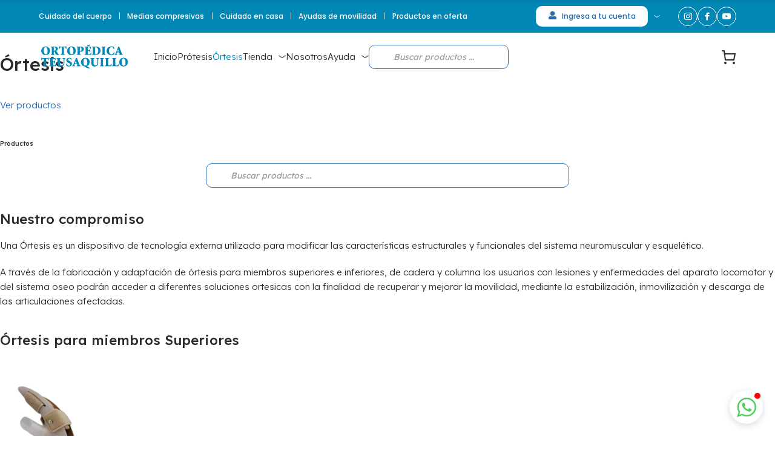

--- FILE ---
content_type: text/html; charset=UTF-8
request_url: https://ortopedicateusaquillo.com/ortesis/
body_size: 33519
content:
<!DOCTYPE html><html dir="ltr" lang="es-CO" prefix="og: https://ogp.me/ns#" class="no-js"><head><script data-no-optimize="1">var litespeed_docref=sessionStorage.getItem("litespeed_docref");litespeed_docref&&(Object.defineProperty(document,"referrer",{get:function(){return litespeed_docref}}),sessionStorage.removeItem("litespeed_docref"));</script> <meta charset="UTF-8" /><meta content="width=device-width, initial-scale=1.0, minimum-scale=1.0, maximum-scale=1.0" name="viewport"><link rel="profile" href="//gmpg.org/xfn/11" /><title>Órtesis - Ortopédica Teusaquillo</title><style>img:is([sizes="auto" i], [sizes^="auto," i]) { contain-intrinsic-size: 3000px 1500px }</style><meta name="description" content="Órtesis Ver productos Productos Nuestro compromiso Una Órtesis es un dispositivo de tecnología externa utilizado para modificar las características estructurales y funcionales del sistema neuromuscular y esquelético.A través de la fabricación y adaptación de órtesis para miembros superiores e inferiores, de cadera y columna los usuarios con lesiones y enfermedades del aparato locomotor y del" /><meta name="robots" content="max-image-preview:large" /><link rel="canonical" href="https://ortopedicateusaquillo.com/ortesis/" /><meta name="generator" content="All in One SEO (AIOSEO) 4.9.0" /><meta property="og:locale" content="es_ES" /><meta property="og:site_name" content="Ortopédica Teusaquillo - Productos ortopédicos en Bogotá" /><meta property="og:type" content="article" /><meta property="og:title" content="Órtesis - Ortopédica Teusaquillo" /><meta property="og:description" content="Órtesis Ver productos Productos Nuestro compromiso Una Órtesis es un dispositivo de tecnología externa utilizado para modificar las características estructurales y funcionales del sistema neuromuscular y esquelético.A través de la fabricación y adaptación de órtesis para miembros superiores e inferiores, de cadera y columna los usuarios con lesiones y enfermedades del aparato locomotor y del" /><meta property="og:url" content="https://ortopedicateusaquillo.com/ortesis/" /><meta property="article:published_time" content="2022-09-15T22:01:24+00:00" /><meta property="article:modified_time" content="2024-12-09T17:13:12+00:00" /><meta name="twitter:card" content="summary_large_image" /><meta name="twitter:title" content="Órtesis - Ortopédica Teusaquillo" /><meta name="twitter:description" content="Órtesis Ver productos Productos Nuestro compromiso Una Órtesis es un dispositivo de tecnología externa utilizado para modificar las características estructurales y funcionales del sistema neuromuscular y esquelético.A través de la fabricación y adaptación de órtesis para miembros superiores e inferiores, de cadera y columna los usuarios con lesiones y enfermedades del aparato locomotor y del" /> <script type="application/ld+json" class="aioseo-schema">{"@context":"https:\/\/schema.org","@graph":[{"@type":"BreadcrumbList","@id":"https:\/\/ortopedicateusaquillo.com\/ortesis\/#breadcrumblist","itemListElement":[{"@type":"ListItem","@id":"https:\/\/ortopedicateusaquillo.com#listItem","position":1,"name":"Home","item":"https:\/\/ortopedicateusaquillo.com","nextItem":{"@type":"ListItem","@id":"https:\/\/ortopedicateusaquillo.com\/ortesis\/#listItem","name":"\u00d3rtesis"}},{"@type":"ListItem","@id":"https:\/\/ortopedicateusaquillo.com\/ortesis\/#listItem","position":2,"name":"\u00d3rtesis","previousItem":{"@type":"ListItem","@id":"https:\/\/ortopedicateusaquillo.com#listItem","name":"Home"}}]},{"@type":"Organization","@id":"https:\/\/ortopedicateusaquillo.com\/#organization","name":"Flipet","description":"Productos ortop\u00e9dicos en Bogot\u00e1","url":"https:\/\/ortopedicateusaquillo.com\/"},{"@type":"WebPage","@id":"https:\/\/ortopedicateusaquillo.com\/ortesis\/#webpage","url":"https:\/\/ortopedicateusaquillo.com\/ortesis\/","name":"\u00d3rtesis - Ortop\u00e9dica Teusaquillo","description":"\u00d3rtesis Ver productos Productos Nuestro compromiso Una \u00d3rtesis es un dispositivo de tecnolog\u00eda externa utilizado para modificar las caracter\u00edsticas estructurales y funcionales del sistema neuromuscular y esquel\u00e9tico.A trav\u00e9s de la fabricaci\u00f3n y adaptaci\u00f3n de \u00f3rtesis para miembros superiores e inferiores, de cadera y columna los usuarios con lesiones y enfermedades del aparato locomotor y del","inLanguage":"es-CO","isPartOf":{"@id":"https:\/\/ortopedicateusaquillo.com\/#website"},"breadcrumb":{"@id":"https:\/\/ortopedicateusaquillo.com\/ortesis\/#breadcrumblist"},"datePublished":"2022-09-15T17:01:24-05:00","dateModified":"2024-12-09T12:13:12-05:00"},{"@type":"WebSite","@id":"https:\/\/ortopedicateusaquillo.com\/#website","url":"https:\/\/ortopedicateusaquillo.com\/","name":"Ortop\u00e9dica Teusaquillo","description":"Productos ortop\u00e9dicos en Bogot\u00e1","inLanguage":"es-CO","publisher":{"@id":"https:\/\/ortopedicateusaquillo.com\/#organization"}}]}</script> <link rel='dns-prefetch' href='//fonts.googleapis.com' /><link rel="alternate" type="application/rss+xml" title="Ortopédica Teusaquillo &raquo; Feed" href="https://ortopedicateusaquillo.com/feed/" /><link rel="alternate" type="application/rss+xml" title="Ortopédica Teusaquillo &raquo; RSS de los comentarios" href="https://ortopedicateusaquillo.com/comments/feed/" /><link data-optimized="2" rel="stylesheet" href="https://ortopedicateusaquillo.com/wp-content/litespeed/css/9ee228a7d48e85823e74e1e71373af23.css?ver=60f2c" /><link rel='stylesheet' id='clilab-fonts-css' href='https://fonts.googleapis.com/css?family=Lexend%3A100%2C300%2Cregular%2C500%2C600%2C700%2C800%7CFraunces%3A100%2C200%2C300%2Cregular%2C500%2C600%2C700%2C800%2C900%2C100italic%2C200italic%2C300italic%2Citalic%2C500italic%2C600italic%2C700italic%2C800italic%2C900italic%7CPoppins%3A100%2C100italic%2C200%2C200italic%2C300%2C300italic%2Cregular%2Citalic%2C500%2C500italic%2C600%2C600italic%2C700%2C700italic%2C800%2C800italic%2C900%2C900italic&#038;subset=latin%2Clatin-ext%2Cvietnamese%2Cdevanagari&#038;ver=6.8.3&#038;display=swap' media='all' /><style id='clilab-inline-css'>body { background-color: #ffffff;font-family: Lexend;font-weight: 300;color: #2a2a2a;font-size: 15px;line-height: 160%; }
#site-topbar { background-color: #0087b6;font-family: Poppins;font-style: normal;text-transform: none; }
.content-header { background-color: #fff; }
blockquote { font-family: Fraunces;font-weight: 500; }
.content-header .page-title-inner,.ctaBox h2 { font-family: Fraunces;font-weight: 600; }
.footer-copyright { color: #ffffff; }
.footer-widgets .widget { color: #ffffff; }
a { color: #296db4; }
a:hover { color: #2a2a2a; }
#site-topbar a { color: #ffffff; }
#site-topbar a:hover,#site-topbar .menu-top li:hover a { color: #4fbfde; }
#site-topbar .menu-top li.current-menu-item > a, #site-topbar .menu-top li.current_page_item > a, #site-topbar .menu-top li.current-menu-ancestor > a, #site-topbar .menu-top li.current-menu-parent > a, #site-topbar .menu-top li.current-page-ancestor > a { color: #d7d7d7; }
#site-header .navigator .menu > li.current-menu-item > a, #site-header .navigator .menu > li.current_page_item > a, #site-header .navigator .menu > li.current-menu-ancestor > a, #site-header .navigator .menu > li.current-menu-parent > a, #site-header .navigator .menu > li.current-page-ancestor > a { color: #0087b6; }
#site-header a:hover,#site-header .navigator .menu > li:hover > a { color: #767676; }
.content-bottom-widgets a { color: #0087b6; }
.content-bottom-widgets a:hover { color: #0087b6; }
.site-footer .footer-widgets a { color: #ffffff; }
.site-footer .footer-copyright a { color: #0087b6; }
.wrap { width: 1280px;max-width: 90%; }
.logo.logoDefault { width: 150px;height: auto; }
.logo.logoLight { width: 150px;height: auto; }
.logo.logoDark { width: 150px;height: auto; }
.button, input[type="button"], input[type="submit"], button { border: 1px solid rgba(255, 255, 255, 0); }
input:not([type="submit"]):not([type="button"]):not([type="checkbox"]):not([type="radio"]), textarea, select { border: 1px solid rgba(255, 255, 255, 0); }
#site-footer { background-color: #0087b6; }
.footer-widgets { background-color: #0087b6; }
.site-footer .footer-copyright { background-color: #0087b6; }
.content-inner[data-grid] .post, .content-inner[data-grid-normal] .post { padding-left: 27.500000px;padding-right: 27.500000px;margin-bottom: 55px; }
.content-inner[data-grid], .content-inner[data-grid-normal] { margin-left: -27px;margin-right: -27px; }
body:not(.is-loaded):after, body:not(.is-loaded):before { content: none !important; }
.site-topbar,
textarea, 
input:not([type="submit"]),
select,
.blog-grid .blog-readmore:after,
.site-content .down-arrow a:after,
.navigation .page-numbers:hover,
.site-footer .social-icons a:hover,
.site-footer .footer-copyright .go-to-top a:after,
.page-links .post-page-numbers:not(.current):hover,
.metaData .nav-links li a:hover,
#respond .comment-form,
.site-content .wp-block-table.is-style-stripes tbody tr:nth-child(odd),
.comment .reply a,
.blog-list .blog-readmore:after,
.sliding-menu .off-canvas-toggle:after,
.products li.product .button:after,
.widget_price_filter .price_slider_wrapper .price_slider,
.woocommerce-MyAccount-navigation ul li.is-active a,
.woocommerce-cart .woocommerce:before,
.woocommerce-checkout .woocommerce-checkout:before,
.select2.select2-container--default .select2-selection--single,
#site .elementor-widget-icon-list.elementor-icon-list--layout-inline.elementor-align-center ul li .elementor-icon-list-icon,
.elementor-widget-icon-box .elementor-widget-container,
.elementor-widget-button.no-bg a.elementor-button-link:after,
#site .wpcf7-form input[type="radio"],
#site .elementor-widget-namedical_basic_blog .namep-blog-wrap:not(.namep-blog-style-two) .namep-link:before,
#site .elementor-widget-icon-box.custom-w .elementor-widget-container .elementor-icon-box-description:after,
#site .elementor-widget-namedical_ea_appointment .ea-bootstrap .form-horizontal .step select,
#site .elementor-widget-namedical_ea_appointment .ea-bootstrap .form-horizontal .calendar .ui-datepicker .ui-datepicker-calendar tbody tr td a:before,
.blog-grid .hentry.sticky:after, .blog-list .hentry.sticky:after {
	background: #d4f7e8;
}
.site-topbar .sub-menu a,
#site .elementor-widget-namedical_basic_process .namep-process-wrap .namep-process-item .namep-process-info .namep-icon {
	color: #d4f7e8;
}
.navigation .page-numbers.next, .navigation .page-numbers.prev,
.off-canvas-left-active div[class*="header-style"] .site-header-inner,
.page-links .post-page-numbers,
table tbody tr td, table tbody tr th,table,
.woocommerce-cart .woocommerce,
.woocommerce-checkout .woocommerce-checkout,
.woocommerce-cart-form .shop_table td,
.woocommerce-form-login-toggle .woocommerce-info, .woocommerce-form-coupon-toggle .woocommerce-info,
.content-header.content-header-left.content-header-featured,
.content-header.content-header-inline.content-header-featured,
.content-header.content-header-right.content-header-featured,
#site .elementor-widget-namedical_ea_appointment .ea-bootstrap .form-horizontal::before {
	border-color: #d4f7e8;
}
.single-product:not([class*="sidebar-"]) .woocommerce-tabs:before,
.woocommerce-cart .content-body,
.woocommerce-checkout .content-body {
	background: linear-gradient(0deg, #d4f7e8 0%, rgba(255,255,255,0) 100%);
}

.site-topbar .menu-top > li:before,
.woocommerce-cart-form .shop_table .actions .button[aria-disabled="true"],
input[type="submit"]:disabled, input[type="button"]:disabled, button:disabled, .button:disabled {
	background: rgba(2, 153, 103, 0.2);
}
.social-icons a:not(:hover),
div[class*="header-style"] .extras input[type="search"].search-field,
.site-content .addtoany_list a,
.content-header.content-header-left,
.content-header.content-header-inline,
.content-header.content-header-right,
.navigation .pagination,
.site-footer .footer-copyright .go-to-top,
.single-post .post-footer,
.widget_shopping_cart_content .woocommerce-mini-cart__buttons .button:not(.checkout) {
	border-color: rgba(2, 153, 103, 0.2);
}
.star-rating:before,
.stars:before {
	color: rgba(2, 153, 103, 0.2);
}

.site-topbar .sub-menu,
.woocommerce-content-top .off-canvas-toggle:hover,
.products li.product:hover .button.loading:after,
.widget_price_filter .button,
.grBtn a.dark:before,
#site .owl-carousel .owl-dots .owl-dot:before,
#site .namep-fullcalendar .fc .fc-toolbar.fc-header-toolbar button.fc-button:hover, 
#site .namep-appointment.namep-form .ea-bootstrap button.ea-btn:hover, 
#site .namep-btn:hover,
#site .elementor-widget-namedical_ea_appointment .ea-bootstrap .form-horizontal .calendar .ui-datepicker .ui-datepicker-calendar tbody .well a.time-value.selected-time,
#site .elementor-widget-tabs .elementor-tabs .elementor-tabs-wrapper .elementor-tab-title {
	background: #2a2a2a;
}
.site-header a,
.site-header-sticky a,
[class*="search-"] .search-results .post-title,
.menu.menu-top > li.current-menu-item > a, 
.menu.menu-top > li.current_page_item > a, 
.menu.menu-top > li.current-menu-ancestor > a, 
.menu.menu-top > li.current-menu-parent > a, 
.menu.menu-top > li.current-page-ancestor > a,
#site .wp-block-themepunch-revslider .tp-bullets.clilab .tp-bullet:before,
.button:not([class*="product_type_"]).white,
.elementor-widget-namedical_unique_valuable .nich-row p, 
.elementor-widget-namedical_unique_valuable .nich-row .slick-vertical-slider,
#site .elementor-widget-namedical_ea_appointment .ea-bootstrap .form-horizontal .calendar .ui-datepicker .ui-datepicker-calendar tbody tr td,
#site .elementor-widget-namedical_ea_appointment .ea-bootstrap .form-horizontal .calendar .ui-datepicker .ui-datepicker-calendar tbody tr td.ui-datepicker-today a,
#site .elementor-widget-namedical_ea_appointment .ea-bootstrap .form-horizontal .calendar .ui-datepicker .ui-datepicker-calendar thead tr th {
	color: #2a2a2a;
}
.metaData .metaBottom {
	border-color: #2a2a2a;
}

span.onsale{
	background: #fe613f;
}
.woocommerce-loop-product__link .price del,
.product .summary .price del {
	color: #fe613f;
}

.woocommerce-loop-product__link .category,
.woocommerce-message[role=alert],
#site .elementor-widget-namedical_ea_appointment .ea-bootstrap .form-horizontal .step.final h3:last-child {
	color: #00bf54;
}
.woocommerce-message[role=alert] .button {
	background: #00bf54;
}

.woocommerce-info {
	color: #02afec;
}
.woocommerce-info .button{
	background:#02afec;
}

.star-rating,
.stars a {
	color: #fed700;
}

div[class*="header-style"] .social-icons a:hover,
.shopping-cart .shopping-cart-items-count,
.navigation .page-numbers.current,
.metaData .post-comments a:hover,
.widget a:after,
.copyright-content a:after,
.page-links .post-page-numbers.current,#today:after,
.wp-block-button__link:hover,
.comments-area .comment-list .comment-body:hover > .reply > a,
.products li.product .button:hover:after,
.woocommerce-widget-layered-nav .woocommerce-widget-layered-nav-list li.chosen a:after,
.widget_price_filter .price_slider_wrapper .price_slider .ui-slider-range,
.woocommerce-cart-form .shop_table .actions .button,
.cart-collaterals .cart_totals .shop_table .shipping-calculator-form button[type="submit"],
#site .elementor-widget-icon-list.elementor-icon-list--layout-inline.elementor-align-center ul li:hover .elementor-icon-list-icon,
.elementor-widget-heading p.elementor-heading-title a:after,
.elementor-widget-button.no-bg a.elementor-button-link:hover:after,
.hl:after,
.button.primary,
#site .elementor-widget-namedical_basic_blog .namep-blog-wrap:not(.namep-blog-style-two) .namep-blog-item:hover .namep-link:before,
#site .elementor-widget-namedical_basic_services .namep-service-item .namep-image:after,
#site .elementor-widget-namedical_basic_process .namep-process-wrap .namep-process-item.process-done .namep-process-info .namep-icon,
#site .namep-process-item.process-done:before,
#site .namep-process-item.process-done:after,
.elementor-widget-namedical_basic_history .namep-history-item span {
	background: #03dd84;
}
.menu li.current-menu-item > a, 
.menu li.current_page_item > a, 
.menu li.current-menu-ancestor > a, 
.menu li.current-menu-parent > a, 
.menu li.current-page-ancestor > a,
.navigator .menu > li:hover > a,
.site-header a:hover,
.site-header-sticky a:hover,
.wp-block-button.is-style-outline .wp-block-button__link:hover,
.woocommerce-checkout-payment .wc_payment_methods li .input-radio:checked + label:before,
.elementor-tab-title:before,
.elementor-widget-namedical_unique_valuable .nich-row .namep-valuable-inner .namep-rounded-link:before,
.elementor-widget-namedical_basic_team .namep-team .namep-social a,
.elementor-widget-namedical_basic_testimonials .namep-customer-rating,
.elementor-widget-namedical_basic_testimonials .namep-customer-rating .fa-star-o,
#site .elementor-widget-namedical_basic_contact .namep-contact-item .namep-icon,
.elementor-widget-namedical_basic_typewriter .namep-typewriter h1 span.typed-cursor,
.widget.menu-style1 ul li.current_page_item > a,
body:before {
	color: #03dd84;
}
textarea:focus, 
input:not([type="submit"]):not([type="button"]):not([type="checkbox"]):not([type="radio"]):focus,
select:focus,
div[class*="header-style"] .extras .search-field:focus,
.blog-grid .post:after,
blockquote,
.widget_shopping_cart_content,
.products li.product:after,
.woocommerce-categories li:hover img,
.product .flex-control-thumbs li img.flex-active,
.woocommerce-MyAccount-navigation ul li.is-active a,
.woocommerce-cart-form .shop_table .actions .coupon,
.checkout_coupon,
.woocommerce-checkout-payment .wc_payment_methods li .input-radio:checked + label:after,
#site .wp-block-themepunch-revslider .tp-bullets.clilab .tp-bullet.selected,
#site .elementor-widget-toggle .elementor-toggle-item .elementor-tab-content:before,
#site .owl-carousel .owl-dots .owl-dot.active,
#site .elementor-widget-namedical_basic_contact .namep-contact-item .namep-icon,
#site .elementor-widget-icon-list ul.elementor-icon-list-items:not(.elementor-inline-items) li a,
#site .elementor-widget-namedical_ea_appointment .ea-bootstrap .form-horizontal .step select:focus,
#site .elementor-widget-namedical_ea_appointment .ea-bootstrap .form-horizontal .step.final #booking-overview table,
.blog-list .hentry.sticky:after {
	border-color: #03dd84;
}
.widget a,
.post-categories a,
.post-title a,
[class*="wp-block-"] a,
[class*="search-"] .search-results .post-title-inner,
.woocommerce-categories li a .title,
.elementor-icon-list--layout-inline.elementor-align-center ul li .elementor-icon-list-text,
.elementor-widget-icon-box .elementor-widget-container .elementor-icon-box-title a,
.elementor-widget-namedical_basic_blog .namep-blog-wrap.namep-blog-style-two .namep-blog-item .namep-blog-title a,
.namep-contact-item .contact-info ul li a,
.elementor-widget-namedical_basic_blog .namep-blog-wrap:not(.namep-blog-style-two) .namep-blog-title a {
	background-image: linear-gradient(180deg, transparent 96%, #03dd84 0);
}

::selection,
.metaData .post-comments a,
.site-content .addtoany_list a:hover,
.menu-primary li .sub-menu,
.button,button, input[type="button"], input[type="submit"],
.metaData .nav-links li a span.meta-nav,
.comments-area .comment-list .comment-body:hover > .reply > a:hover,
.woocommerce-content-top .off-canvas-toggle,
.widget_price_filter .price_slider_wrapper .price_slider .ui-slider-handle,
.widget_product_categories .product-categories li a:before,
.widget_product_categories .product-categories li.current-cat > a:after, 
.widget_product_categories .product-categories li.current-cat-parent > a:after,
.grBtn a.accent:before,
.elementor-widget-heading p.elementor-heading-title a:hover:after,
#site .wp-block-themepunch-revslider .tparrows.clilab:hover:after,
#site .wpcf7-form input[type="radio"]:checked:after,
.elementor-widget-namedical_unique_valuable .elementor-widget-container,
.elementor-widget-namedical_unique_working_hours .namep-hours-wrap,
#site .namep-fullcalendar .fc .fc-toolbar.fc-header-toolbar button.fc-button, 
#site .namep-appointment.namep-form .ea-bootstrap button.ea-btn, 
#site .namep-btn,
#site .elementor-widget-namedical_basic_process .namep-process-wrap .namep-process-item .namep-process-info .namep-icon,
#site .elementor-widget-namedical_ea_appointment .ea-bootstrap .form-horizontal .calendar .ui-datepicker .ui-datepicker-calendar tbody tr td.ui-datepicker-current-day a:before,
#site .elementor-widget-namedical_ea_appointment .ea-bootstrap .form-horizontal .calendar .ui-datepicker .ui-datepicker-calendar tbody .well,
.elementor-widget-namedical_basic_history .namep-history-item .history-info h5,
.elementor-widget-namedical_unique_pricing .namep-price-item .namep-link span:after {
	background: #029967;
}
::-moz-selection {
	background: #029967;
}
.widget_shopping_cart_content .woocommerce-mini-cart__buttons .button:not(.checkout),
.products li.product .button,
.grBtn a.outline:hover,
.ctaBox h2.accent,.hl,
.elementor-widget-button.no-bg a.elementor-button-link,
.elementor-widget-container .elementor-icon,
.button:not([class*="product_type_"]).white i,
.elementor-widget-namedical_unique_valuable .nich-row .namep-valuable-inner:hover .namep-rounded-link:before,
.namep-team .namep-mate-name,
.elementor-widget-namedical_basic_team .namep-team .namep-social a:hover,
#site .elementor-widget-namedical_basic_blog .namep-blog-wrap:not(.namep-blog-style-two) .post-date-wrap,
#site .elementor-widget-icon-list ul.elementor-icon-list-items:not(.elementor-inline-items) li a:before,
.elementor-widget-namedical_basic_typewriter .namep-typewriter h1 span,
#site .elementor-widget-namedical_basic_get_apps .namep-get-apps h5,
.widget.menu-style1 ul li a,
.elementor-widget-namedical_unique_pricing .namep-price-item .namep-link {
	color: #029967;
}
.site-content .addtoany_list a:hover,
table thead th,
table#wp-calendar thead th {
	border-color: #029967;
}

.site-content .addtoany_list a span svg path {
	fill: #029967;
}

.comments-area .comment-list #respond .comment-reply-title small a,
.woocommerce-error {
	color: #f0163d;
}
.woocommerce-checkout .woocommerce-checkout .form-row.woocommerce-invalid-required-field .woocommerce-input-wrapper input.input-text,
#site .ctform .form-row .wpcf7-form-control-wrap input.wpcf7-form-control.wpcf7-not-valid,
#site .rqform .form-row .wpcf7-form-control-wrap input.wpcf7-form-control.wpcf7-not-valid  {
	border-color: #f0163d;
}</style><style id='classic-theme-styles-inline-css'>/*! This file is auto-generated */
.wp-block-button__link{color:#fff;background-color:#32373c;border-radius:9999px;box-shadow:none;text-decoration:none;padding:calc(.667em + 2px) calc(1.333em + 2px);font-size:1.125em}.wp-block-file__button{background:#32373c;color:#fff;text-decoration:none}</style><style id='create-block-ea-blocks-style-inline-css'>.wp-block-create-block-ea-blocks{background-color:#21759b;color:#fff;padding:2px}</style><style id='ea-blocks-ea-fullcalendar-style-inline-css'>.wp-block-create-block-ea-blocks{background-color:#21759b;color:#fff;padding:2px}</style><style id='global-styles-inline-css'>:root{--wp--preset--aspect-ratio--square: 1;--wp--preset--aspect-ratio--4-3: 4/3;--wp--preset--aspect-ratio--3-4: 3/4;--wp--preset--aspect-ratio--3-2: 3/2;--wp--preset--aspect-ratio--2-3: 2/3;--wp--preset--aspect-ratio--16-9: 16/9;--wp--preset--aspect-ratio--9-16: 9/16;--wp--preset--color--black: #000000;--wp--preset--color--cyan-bluish-gray: #abb8c3;--wp--preset--color--white: #ffffff;--wp--preset--color--pale-pink: #f78da7;--wp--preset--color--vivid-red: #cf2e2e;--wp--preset--color--luminous-vivid-orange: #ff6900;--wp--preset--color--luminous-vivid-amber: #fcb900;--wp--preset--color--light-green-cyan: #7bdcb5;--wp--preset--color--vivid-green-cyan: #00d084;--wp--preset--color--pale-cyan-blue: #8ed1fc;--wp--preset--color--vivid-cyan-blue: #0693e3;--wp--preset--color--vivid-purple: #9b51e0;--wp--preset--gradient--vivid-cyan-blue-to-vivid-purple: linear-gradient(135deg,rgba(6,147,227,1) 0%,rgb(155,81,224) 100%);--wp--preset--gradient--light-green-cyan-to-vivid-green-cyan: linear-gradient(135deg,rgb(122,220,180) 0%,rgb(0,208,130) 100%);--wp--preset--gradient--luminous-vivid-amber-to-luminous-vivid-orange: linear-gradient(135deg,rgba(252,185,0,1) 0%,rgba(255,105,0,1) 100%);--wp--preset--gradient--luminous-vivid-orange-to-vivid-red: linear-gradient(135deg,rgba(255,105,0,1) 0%,rgb(207,46,46) 100%);--wp--preset--gradient--very-light-gray-to-cyan-bluish-gray: linear-gradient(135deg,rgb(238,238,238) 0%,rgb(169,184,195) 100%);--wp--preset--gradient--cool-to-warm-spectrum: linear-gradient(135deg,rgb(74,234,220) 0%,rgb(151,120,209) 20%,rgb(207,42,186) 40%,rgb(238,44,130) 60%,rgb(251,105,98) 80%,rgb(254,248,76) 100%);--wp--preset--gradient--blush-light-purple: linear-gradient(135deg,rgb(255,206,236) 0%,rgb(152,150,240) 100%);--wp--preset--gradient--blush-bordeaux: linear-gradient(135deg,rgb(254,205,165) 0%,rgb(254,45,45) 50%,rgb(107,0,62) 100%);--wp--preset--gradient--luminous-dusk: linear-gradient(135deg,rgb(255,203,112) 0%,rgb(199,81,192) 50%,rgb(65,88,208) 100%);--wp--preset--gradient--pale-ocean: linear-gradient(135deg,rgb(255,245,203) 0%,rgb(182,227,212) 50%,rgb(51,167,181) 100%);--wp--preset--gradient--electric-grass: linear-gradient(135deg,rgb(202,248,128) 0%,rgb(113,206,126) 100%);--wp--preset--gradient--midnight: linear-gradient(135deg,rgb(2,3,129) 0%,rgb(40,116,252) 100%);--wp--preset--font-size--small: 13px;--wp--preset--font-size--medium: 20px;--wp--preset--font-size--large: 36px;--wp--preset--font-size--x-large: 42px;--wp--preset--spacing--20: 0.44rem;--wp--preset--spacing--30: 0.67rem;--wp--preset--spacing--40: 1rem;--wp--preset--spacing--50: 1.5rem;--wp--preset--spacing--60: 2.25rem;--wp--preset--spacing--70: 3.38rem;--wp--preset--spacing--80: 5.06rem;--wp--preset--shadow--natural: 6px 6px 9px rgba(0, 0, 0, 0.2);--wp--preset--shadow--deep: 12px 12px 50px rgba(0, 0, 0, 0.4);--wp--preset--shadow--sharp: 6px 6px 0px rgba(0, 0, 0, 0.2);--wp--preset--shadow--outlined: 6px 6px 0px -3px rgba(255, 255, 255, 1), 6px 6px rgba(0, 0, 0, 1);--wp--preset--shadow--crisp: 6px 6px 0px rgba(0, 0, 0, 1);}:where(.is-layout-flex){gap: 0.5em;}:where(.is-layout-grid){gap: 0.5em;}body .is-layout-flex{display: flex;}.is-layout-flex{flex-wrap: wrap;align-items: center;}.is-layout-flex > :is(*, div){margin: 0;}body .is-layout-grid{display: grid;}.is-layout-grid > :is(*, div){margin: 0;}:where(.wp-block-columns.is-layout-flex){gap: 2em;}:where(.wp-block-columns.is-layout-grid){gap: 2em;}:where(.wp-block-post-template.is-layout-flex){gap: 1.25em;}:where(.wp-block-post-template.is-layout-grid){gap: 1.25em;}.has-black-color{color: var(--wp--preset--color--black) !important;}.has-cyan-bluish-gray-color{color: var(--wp--preset--color--cyan-bluish-gray) !important;}.has-white-color{color: var(--wp--preset--color--white) !important;}.has-pale-pink-color{color: var(--wp--preset--color--pale-pink) !important;}.has-vivid-red-color{color: var(--wp--preset--color--vivid-red) !important;}.has-luminous-vivid-orange-color{color: var(--wp--preset--color--luminous-vivid-orange) !important;}.has-luminous-vivid-amber-color{color: var(--wp--preset--color--luminous-vivid-amber) !important;}.has-light-green-cyan-color{color: var(--wp--preset--color--light-green-cyan) !important;}.has-vivid-green-cyan-color{color: var(--wp--preset--color--vivid-green-cyan) !important;}.has-pale-cyan-blue-color{color: var(--wp--preset--color--pale-cyan-blue) !important;}.has-vivid-cyan-blue-color{color: var(--wp--preset--color--vivid-cyan-blue) !important;}.has-vivid-purple-color{color: var(--wp--preset--color--vivid-purple) !important;}.has-black-background-color{background-color: var(--wp--preset--color--black) !important;}.has-cyan-bluish-gray-background-color{background-color: var(--wp--preset--color--cyan-bluish-gray) !important;}.has-white-background-color{background-color: var(--wp--preset--color--white) !important;}.has-pale-pink-background-color{background-color: var(--wp--preset--color--pale-pink) !important;}.has-vivid-red-background-color{background-color: var(--wp--preset--color--vivid-red) !important;}.has-luminous-vivid-orange-background-color{background-color: var(--wp--preset--color--luminous-vivid-orange) !important;}.has-luminous-vivid-amber-background-color{background-color: var(--wp--preset--color--luminous-vivid-amber) !important;}.has-light-green-cyan-background-color{background-color: var(--wp--preset--color--light-green-cyan) !important;}.has-vivid-green-cyan-background-color{background-color: var(--wp--preset--color--vivid-green-cyan) !important;}.has-pale-cyan-blue-background-color{background-color: var(--wp--preset--color--pale-cyan-blue) !important;}.has-vivid-cyan-blue-background-color{background-color: var(--wp--preset--color--vivid-cyan-blue) !important;}.has-vivid-purple-background-color{background-color: var(--wp--preset--color--vivid-purple) !important;}.has-black-border-color{border-color: var(--wp--preset--color--black) !important;}.has-cyan-bluish-gray-border-color{border-color: var(--wp--preset--color--cyan-bluish-gray) !important;}.has-white-border-color{border-color: var(--wp--preset--color--white) !important;}.has-pale-pink-border-color{border-color: var(--wp--preset--color--pale-pink) !important;}.has-vivid-red-border-color{border-color: var(--wp--preset--color--vivid-red) !important;}.has-luminous-vivid-orange-border-color{border-color: var(--wp--preset--color--luminous-vivid-orange) !important;}.has-luminous-vivid-amber-border-color{border-color: var(--wp--preset--color--luminous-vivid-amber) !important;}.has-light-green-cyan-border-color{border-color: var(--wp--preset--color--light-green-cyan) !important;}.has-vivid-green-cyan-border-color{border-color: var(--wp--preset--color--vivid-green-cyan) !important;}.has-pale-cyan-blue-border-color{border-color: var(--wp--preset--color--pale-cyan-blue) !important;}.has-vivid-cyan-blue-border-color{border-color: var(--wp--preset--color--vivid-cyan-blue) !important;}.has-vivid-purple-border-color{border-color: var(--wp--preset--color--vivid-purple) !important;}.has-vivid-cyan-blue-to-vivid-purple-gradient-background{background: var(--wp--preset--gradient--vivid-cyan-blue-to-vivid-purple) !important;}.has-light-green-cyan-to-vivid-green-cyan-gradient-background{background: var(--wp--preset--gradient--light-green-cyan-to-vivid-green-cyan) !important;}.has-luminous-vivid-amber-to-luminous-vivid-orange-gradient-background{background: var(--wp--preset--gradient--luminous-vivid-amber-to-luminous-vivid-orange) !important;}.has-luminous-vivid-orange-to-vivid-red-gradient-background{background: var(--wp--preset--gradient--luminous-vivid-orange-to-vivid-red) !important;}.has-very-light-gray-to-cyan-bluish-gray-gradient-background{background: var(--wp--preset--gradient--very-light-gray-to-cyan-bluish-gray) !important;}.has-cool-to-warm-spectrum-gradient-background{background: var(--wp--preset--gradient--cool-to-warm-spectrum) !important;}.has-blush-light-purple-gradient-background{background: var(--wp--preset--gradient--blush-light-purple) !important;}.has-blush-bordeaux-gradient-background{background: var(--wp--preset--gradient--blush-bordeaux) !important;}.has-luminous-dusk-gradient-background{background: var(--wp--preset--gradient--luminous-dusk) !important;}.has-pale-ocean-gradient-background{background: var(--wp--preset--gradient--pale-ocean) !important;}.has-electric-grass-gradient-background{background: var(--wp--preset--gradient--electric-grass) !important;}.has-midnight-gradient-background{background: var(--wp--preset--gradient--midnight) !important;}.has-small-font-size{font-size: var(--wp--preset--font-size--small) !important;}.has-medium-font-size{font-size: var(--wp--preset--font-size--medium) !important;}.has-large-font-size{font-size: var(--wp--preset--font-size--large) !important;}.has-x-large-font-size{font-size: var(--wp--preset--font-size--x-large) !important;}
:where(.wp-block-post-template.is-layout-flex){gap: 1.25em;}:where(.wp-block-post-template.is-layout-grid){gap: 1.25em;}
:where(.wp-block-columns.is-layout-flex){gap: 2em;}:where(.wp-block-columns.is-layout-grid){gap: 2em;}
:root :where(.wp-block-pullquote){font-size: 1.5em;line-height: 1.6;}</style><style id='font-awesome-inline-css'>[data-font="FontAwesome"]:before {font-family: 'FontAwesome' !important;content: attr(data-icon) !important;speak: none !important;font-weight: normal !important;font-variant: normal !important;text-transform: none !important;line-height: 1 !important;font-style: normal !important;-webkit-font-smoothing: antialiased !important;-moz-osx-font-smoothing: grayscale !important;}</style><style id='woocommerce-inline-inline-css'>.woocommerce form .form-row .required { visibility: visible; }</style><style id='yith_wccl_frontend-inline-css'>:root{
	--yith-wccl-tooltip-colors_background: #448a85;
	--yith-wccl-tooltip-colors_text-color: #ffffff;
	--yith-wccl-form-colors_border: #ffffff;
	--yith-wccl-form-colors_accent: #448a85;
	--yith-wccl-form-colors-accent-hover: rgba(68,138,133,0.4);
	--yith-wccl-customization-color-swatches-size: 25px;
	--yith-wccl-customization-color-swatches-border-radius: 25px;
	--yith-wccl-customization-option-border-radius: 25px;
}</style> <script type="text/template" id="tmpl-variation-template"><div class="woocommerce-variation-description">{{{ data.variation.variation_description }}}</div>
	<div class="woocommerce-variation-price">{{{ data.variation.price_html }}}</div>
	<div class="woocommerce-variation-availability">{{{ data.variation.availability_html }}}</div></script> <script type="text/template" id="tmpl-unavailable-variation-template"><p role="alert">Lo sentimos, este producto no está disponible. Por favor elige otra combinación.</p></script> <script src="https://ortopedicateusaquillo.com/wp-includes/js/jquery/jquery.min.js" id="jquery-core-js"></script> <script id="wc-add-to-cart-js-extra" src="[data-uri]" defer></script> <script id="woocommerce-js-extra" src="[data-uri]" defer></script> <script id="wp-util-js-extra" src="[data-uri]" defer></script> <link rel="https://api.w.org/" href="https://ortopedicateusaquillo.com/wp-json/" /><link rel="alternate" title="JSON" type="application/json" href="https://ortopedicateusaquillo.com/wp-json/wp/v2/pages/2001" /><link rel="EditURI" type="application/rsd+xml" title="RSD" href="https://ortopedicateusaquillo.com/xmlrpc.php?rsd" /><meta name="generator" content="WordPress 6.8.3" /><meta name="generator" content="WooCommerce 10.3.5" /><link rel='shortlink' href='https://ortopedicateusaquillo.com/?p=2001' /><link rel="alternate" title="oEmbed (JSON)" type="application/json+oembed" href="https://ortopedicateusaquillo.com/wp-json/oembed/1.0/embed?url=https%3A%2F%2Fortopedicateusaquillo.com%2Fortesis%2F" /><link rel="alternate" title="oEmbed (XML)" type="text/xml+oembed" href="https://ortopedicateusaquillo.com/wp-json/oembed/1.0/embed?url=https%3A%2F%2Fortopedicateusaquillo.com%2Fortesis%2F&#038;format=xml" /><style>.dgwt-wcas-ico-magnifier,.dgwt-wcas-ico-magnifier-handler{max-width:20px}.dgwt-wcas-search-wrapp{max-width:600px}.dgwt-wcas-search-wrapp .dgwt-wcas-sf-wrapp input[type=search].dgwt-wcas-search-input,.dgwt-wcas-search-wrapp .dgwt-wcas-sf-wrapp input[type=search].dgwt-wcas-search-input:hover,.dgwt-wcas-search-wrapp .dgwt-wcas-sf-wrapp input[type=search].dgwt-wcas-search-input:focus{background-color:#fff;border-color:#444}</style><noscript><style>.woocommerce-product-gallery{ opacity: 1 !important; }</style></noscript><meta name="generator" content="Powered by Slider Revolution 6.7.25 - responsive, Mobile-Friendly Slider Plugin for WordPress with comfortable drag and drop interface." /><link rel="icon" href="https://ortopedicateusaquillo.com/wp-content/uploads/2022/09/cropped-favicon-ortopedica-teusaquillo-32x32.png" sizes="32x32" /><link rel="icon" href="https://ortopedicateusaquillo.com/wp-content/uploads/2022/09/cropped-favicon-ortopedica-teusaquillo-192x192.png" sizes="192x192" /><link rel="apple-touch-icon" href="https://ortopedicateusaquillo.com/wp-content/uploads/2022/09/cropped-favicon-ortopedica-teusaquillo-180x180.png" /><meta name="msapplication-TileImage" content="https://ortopedicateusaquillo.com/wp-content/uploads/2022/09/cropped-favicon-ortopedica-teusaquillo-270x270.png" /> <script src="[data-uri]" defer></script> <style id="wp-custom-css">.menu li.current-menu-item > a, .menu li.current_page_item > a, .menu li.current-menu-ancestor > a, .menu li.current-menu-parent > a, .menu li.current-page-ancestor > a, .navigator .menu > li:hover > a, .site-header a:hover, .site-header-sticky a:hover, .wp-block-button.is-style-outline .wp-block-button__link:hover, .woocommerce-checkout-payment .wc_payment_methods li .input-radio:checked + label:before, .elementor-tab-title:before, .elementor-widget-namedical_unique_valuable .nich-row .namep-valuable-inner .namep-rounded-link:before, .elementor-widget-namedical_basic_team .namep-team .namep-social a, .elementor-widget-namedical_basic_testimonials .namep-customer-rating, .elementor-widget-namedical_basic_testimonials .namep-customer-rating .fa-star-o, #site .elementor-widget-namedical_basic_contact .namep-contact-item .namep-icon, .elementor-widget-namedical_basic_typewriter .namep-typewriter h1 span.typed-cursor, .widget.menu-style1 ul li.current_page_item > a, body:before {
    color: #0087b6;
}

.navigator .menu-primary li .sub-menu li a:hover{
	color:#fff!important;
}

a {
    color: #296db4;
}

#site .elementor-widget-heading p.elementor-heading-title a:before {
    color: #fff;
}
#site-topbar .social-icons a:not(:hover){
	border-color: #fff!important;
}

.site-topbar .menu-top > li:before{
	background: #fff;
}

.ctaBox h2 {
	font-family:"Poppins";
}
.home:not(.off-canvas-left-active) .header-transparent {
	background: rgba(255,255,255,.8);
	box-shadow: 0 2px 4px rgba(42,42,42,.1)
}
#site .elementor-widget-icon-list.elementor-icon-list--layout-inline.elementor-align-center ul li .elementor-icon-list-icon svg {
	width: 64px;
	height: 64px;
	margin: 0;
}

div.wpforms-container-full .wpforms-form .wpforms-field {
    padding: 15px 0;
}

.flatpickr-months .flatpickr-month {
    height: 65px!important;
}

div#wpforms-2016-field_26-container ::-webkit-input-placeholder {
        /* WebKit browsers */
         color: transparent;
    }

#site .elementor-widget-namedical_unique_valuable .nich-row .namep-icon {
    mix-blend-mode: normal;
}

::selection, .metaData .post-comments a, .site-content .addtoany_list a:hover, .menu-primary li .sub-menu, .button, button, input[type="button"], input[type="submit"], .metaData .nav-links li a span.meta-nav, .comments-area .comment-list .comment-body:hover > .reply > a:hover, .woocommerce-content-top .off-canvas-toggle, .widget_price_filter .price_slider_wrapper .price_slider .ui-slider-handle, .widget_product_categories .product-categories li a:before, .widget_product_categories .product-categories li.current-cat > a:after, .widget_product_categories .product-categories li.current-cat-parent > a:after, .grBtn a.accent:before, .elementor-widget-heading p.elementor-heading-title a:hover:after, #site .wp-block-themepunch-revslider .tparrows.clilab:hover:after, #site .wpcf7-form input[type="radio"]:checked:after, .elementor-widget-namedical_unique_valuable .elementor-widget-container, .elementor-widget-namedical_unique_working_hours .namep-hours-wrap, #site .namep-fullcalendar .fc .fc-toolbar.fc-header-toolbar button.fc-button, #site .namep-appointment.namep-form .ea-bootstrap button.ea-btn, #site .namep-btn, #site .elementor-widget-namedical_basic_process .namep-process-wrap .namep-process-item .namep-process-info .namep-icon, #site .elementor-widget-namedical_ea_appointment .ea-bootstrap .form-horizontal .calendar .ui-datepicker .ui-datepicker-calendar tbody tr td.ui-datepicker-current-day a:before, #site .elementor-widget-namedical_ea_appointment .ea-bootstrap .form-horizontal .calendar .ui-datepicker .ui-datepicker-calendar tbody .well, .elementor-widget-namedical_basic_history .namep-history-item .history-info h5, .elementor-widget-namedical_unique_pricing .namep-price-item .namep-link span:after {
    background: #0087b6;
}

#site .elementor-widget-heading p.elementor-heading-title a:after {
    background-color: #0087b6;
}

#site .owl-carousel .owl-dots .owl-dot.active{
	border-color: #0087b6;
}

#site .elementor-widget-namedical_basic_team .namep-team.team-style-three .namep-mate-name {
    padding-right: 0px;
}
#site .elementor-widget-namedical_unique_valuable .nich-row .namep-valuable-inner .namep-rounded-link:before{
	display:none;
}

/*Tienda*/
.woocommerce-categories li img {
    border-radius: 50px;
}

.products li.product .button{
	color: #0087b6;
}

.widget_price_filter .price_slider_wrapper .price_label {
    position: relative;
    top: 10px;
}

.content-header .page-title-inner, .ctaBox h2 {
    font-family: poppins;
    color: #133a65;
}

.site-content .breadcrumbs{
    display: none;
}

.product-template-default.single.single-product .content-header.content-header-left{
	display:none;
}

.product-template-default.single.single-product .content-body{
    margin-top: 12%;
}

.content-header.content-header-left{
	background-image: url(https://ortopedicateusaquillo.com/wp-content/uploads/2022/10/BANNER-TIENDA.jpg);
}

.woocommerce-categories {
    margin: 100px 0 40px 0;
	
}
	
  [class*="header-style"].header-transparent + .site-header-sticky + .site-content .content-header.content-header-left, [class*="header-style"].header-transparent + .site-content .content-header.content-header-left {
    padding: 8% 0;
    margin-top: 80px;
}

.navigation .page-numbers.current{
	background-color:#0087b6;}

#nav_menu-2.widget-odd.widget-last.widget-first.widget-1.menu-style2.widget.widget_nav_menu{
	margin-left:-15%;
}

.sin-link{
	pointer-events:none;
}
.blanco{
	visibility:hidden;
}

#site .ctform .form-row label {
    width: 150px;
}

.site-topbar .menu-top > li > a {
    padding: 10px 0;
    display: flex;
    font-weight: 500;
    font-size: 12px;
    text-transform: none;
}


#site .elementor-widget-namedical_basic_testimonials .namep-author-wrap .namep-author-name {
    color: #1C3661;
}

#site .elementor-widget-image-box .elementor-image-box-img {
    height: 400px;
}

.site-footer .footer-widgets .footer-widgets-inner {
    border-top: none;
}

.site-footer .footer-copyright .go-to-top{
    border-color: #fff;
}

.mc4wp-form-fields input[type="submit"] {
    background-color: #fff;
    color: #1C3661;
}

.site-footer .footer-copyright .copyright-bar {
    padding: 20px 0;
}

input:not([type="submit"]){
	background: #eeeeee;
}

.site-content .page-title-inner {
    font-size: 50px;
}

.products li.product:after{
	border-color: #0087B6;
}

.products li.product:after {
    border-color: #0087B6;
}

.woocommerce-LoopProduct-link.woocommerce-loop-product__link img{
    max-height: 180px;
	width:auto;
}

.related.products .woocommerce-LoopProduct-link.woocommerce-loop-product__link img{
    max-height: 100%;
	width:auto;
}

.widget_price_filter .price_slider_wrapper .price_slider .ui-slider-range{
	background: #4fbfde;
}

.products li.product .button:before {
    font-size: 18px;
}

.products li.product .button {
    width: 30px;
    height: 30px;
    margin-top: -50px!important;
}

.products li.product .woocommerce-loop-product__link .price {
    height: 18px;
    }

.products li.product .woocommerce-loop-product__link .price .customF {
    top: -10px;
}

#site .elementor-widget-namedical_ea_appointment .ea-bootstrap .form-horizontal {
    padding: 20px;
}

#site .elementor-widget-namedical_ea_appointment .ea-bootstrap .form-horizontal .col-md-6:not(.final) {
    width: 50%;
    padding-right: 10px;
    padding-left: 0;
    padding-bottom: 0;
}

#site .elementor-widget-namedical_ea_appointment .ea-bootstrap .form-horizontal .step {
    margin-bottom: 0px;
}

#site .elementor-widget-namedical_ea_appointment .ea-bootstrap .form-horizontal .col-md-6 {
    width: 50%;
    padding-left: 50px;
    padding-bottom: 0;
}

#site .elementor-widget-namedical_ea_appointment .ea-bootstrap .form-horizontal .col-md-6 {
    padding-top: 20px !important;
}

#site .elementor-widget-namedical_ea_appointment .ea-bootstrap .form-horizontal::before {
    border-color: #fff;
}

#site .elementor-widget-tabs .elementor-tabs .elementor-tabs-wrapper .elementor-tab-title {
    background: #e8f5fc;
} 

#site .elementor-widget-tabs .elementor-tabs .elementor-tabs-wrapper .elementor-tab-title {
    color: #54595F;
      padding: 10px 10px;
    line-height: 1;
    border-radius: 8px 8px 0 0;
}

#site .elementor-widget-tabs .elementor-tabs .elementor-tabs-content-wrapper .elementor-tab-content {
    padding: 20px 10px 20px;
}

#site .elementor-widget-toggle .elementor-toggle-item .elementor-tab-title {
    padding-left: 30px;
}

#site .elementor-widget-toggle .elementor-toggle-item .elementor-tab-title {
    position: relative;
    z-index: 3;
    border: none;
    font-size: 16px;
    font-weight: 500;
    line-height: 1;
    padding: 15px 25px 10px 55px;
}

#site .elementor-widget-tabs.elementor-tabs-view-horizontal.elementor-tabs-alignment-center .elementor-tabs .elementor-tabs-content-wrapper .elementor-tab-content {
    text-align: left;
	padding: 20px;
}

.elementor-tab-content.elementor-clearfix.elementor-active{
	padding: 15px 25px 10px 60px;
}


#site .elementor-widget-toggle .elementor-toggle-item .elementor-tab-title:before {
    left: 90%;
}

div.wpforms-container-full .wpforms-form h3 {
    font-size: 18px;
    color: #296DB4;
}

div.wpforms-container-full .wpforms-form .wpforms-field-label {
    font-weight: 400;
    font-size: 14px;
    color: #54595F;
}

div.wpforms-container-full .wpforms-form textarea{
    border-radius: 15px;
    border: none;
}

div.wpforms-container-full .wpforms-form .wpforms-field-label-inline {
    font-size: 14px;
	font-weight: 300;
	color:#54595F;
}

div.wpforms-container-full .wpforms-form .choices .choices__list--single {
    font-size: 14px;
}

div.wpforms-container-full .wpforms-form .choices .choices__inner {
    border-radius: 10px;
}

div.wpforms-container-full .wpforms-form button[type=submit]
{
    background-color: #4FBFDE;
    border: none;
    color: #fff;
    padding: 12px 20px;
    border-radius: 10px;
}

div.wpforms-container-full .wpforms-form button[type=submit]:hover
{
   border: none;
    color: #fff;
    padding: 12px 20px;
    border-radius: 10px;
}

div.wpforms-container div.wpforms-uploader {
    border: none!important;
    border-radius: 10px!important;
}

.site-content .page-title-inner {
    font-size: 42px;
    padding-left: 10%;
}

.hqtxZK {
    height: 55px!important;
    width: 55px!important;
}

.site-footer .footer-copyright .go-to-top a {
    right: 25px;
	top:43%;
}
/*Adecuación móviles*/

@media only screen and (max-width:767px){
	body {
  font-size: 14px;
  line-height: 150%;
}
	
	.no-movil{
		display:none;
	}
	
	#htwaicon-chat{
		visibility:hidden!important;
	}
	
	.dgwt-wcas-search-wrapp{
		margin:30px auto;
	}
	
	.ht-ctc-s8-text.s8_span.ctc-analytics.ctc_cta{
		margin-top:-12px;
	}
	
	span.s_8.waves-effect.waves-light.ctc-analytics{
		display:grid!important;
	}
	
	button, .button{
	
	font-family: inherit;
    background-image: none;
    cursor: pointer;
    white-space: initial!important;
    line-height: 18px;
    font-size: 15px;
    font-weight: 400!important;
    padding: 16px!important;
    color: #ffffff;
    border-radius: 10px;
    max-width: 110px;
}

	
	.site-footer form.wpcf7-form{
		margin-right:-100%;
	}
	
	.elementor-tab-content.elementor-clearfix.elementor-active:before{
		padding:20px;
		
	}

	#elementor-tab-content-8331.elementor-widget-tabs.elementor-tabs-view-horizontal.elementor-tabs-alignment-center .elementor-tabs .elementor-tabs-content-wrapper .elementor-tab-content{
		padding:0px;
	}
	#site .elementor-widget-toggle .elementor-toggle-item {
  margin-bottom: 10px;
}
	
	
	.elementor-1266 .elementor-element.elementor-element-4f72fcb .elementor-tab-title {
  border: 1px solid #0087b6;
  border-radius: 15px;
}
	#site .elementor-widget-toggle .elementor-toggle-item .elementor-tab-title::before {
  left: 10px;
}
	
	#site .elementor-widget-heading p.elementor-heading-title {
  font-size: 14px;
  line-height: 150%;
}
	
	.elementor-1948 .elementor-element.elementor-element-2c38144 .namep-testimonial-item p {
  font-family: "Roboto", Sans-serif;
  font-size: 16px;
   line-height: 150%;
 }
	
	.swiper-container {
  border-radius: 15px;
}
	#nav_menu-2.widget-odd.widget-last.widget-first.widget-1.menu-style2.widget.widget_nav_menu {
  margin-left: 0px;
}
	
	[class*="header-style"].header-full .wrap {
  height: 80px;
}
	
	
	#mc4wp_form_widget-3.widget-odd.widget-last.widget-first.widget-1.widget.widget_mc4wp_form_widget{
		margin-right:-120%;
		margin-top:-25%;
	}
	
	.site-content .page-title-inner {
  font-size: 32px;
}
	
	[class*="header-style"].header-transparent + .site-header-sticky + .site-content .content-header.content-header-left{
		padding: 15% 0;
margin-top: 80px;
		background-position:
	}
	
	.navigation .page-numbers {
  height: 35px;
  line-height: 35px;
		width:35px;
}
	
	.content-header.content-header-left {
  background-position: 61%;
}
	
	#site .elementor-widget-namedical_ea_appointment .ea-bootstrap .form-horizontal .col-md-6:not(.final) {
  width: 100%;
}
	
	#site .elementor-widget-namedical_ea_appointment .ea-bootstrap .form-horizontal .col-md-6 {
  width: 100%;
}

}

.footer-widgets .menu li.current-menu-item > a, .menu li.current_page_item > a{
	color:#4FBFDE;
}

.navigation .page-numbers.current{
	background: #0087b6;
}

.single-product:not([class*="sidebar-"]) .woocommerce-tabs:before, .woocommerce-cart .content-body, .woocommerce-checkout .content-body {
    background: linear-gradient(0deg, #e8f5fc 0%, rgba(255,255,255,0) 100%);
}

.woocommerce-message[role=alert] .button {
    background: #0087b6;
}

.woocommerce-loop-product__link .category, .woocommerce-message[role=alert], #site .elementor-widget-namedical_ea_appointment .ea-bootstrap .form-horizontal .step.final h3:last-child {
    color: #0087b6;
}

div[class*="header-style"] .social-icons a:hover, .shopping-cart .shopping-cart-items-count, .navigation .page-numbers.current, .metaData .post-comments a:hover, .widget a:after, .copyright-content a:after, .page-links .post-page-numbers.current, #today:after, .wp-block-button__link:hover, .comments-area .comment-list .comment-body:hover > .reply > a, .products li.product .button:hover:after, .woocommerce-widget-layered-nav .woocommerce-widget-layered-nav-list li.chosen a:after, .widget_price_filter .price_slider_wrapper .price_slider .ui-slider-range, .woocommerce-cart-form .shop_table .actions .button, .cart-collaterals .cart_totals .shop_table .shipping-calculator-form button[type="submit"], #site .elementor-widget-icon-list.elementor-icon-list--layout-inline.elementor-align-center ul li:hover .elementor-icon-list-icon, .elementor-widget-heading p.elementor-heading-title a:after, .elementor-widget-button.no-bg a.elementor-button-link:hover:after, .hl:after, .button.primary, #site .elementor-widget-namedical_basic_blog .namep-blog-wrap:not(.namep-blog-style-two) .namep-blog-item:hover .namep-link:before, #site .elementor-widget-namedical_basic_services .namep-service-item .namep-image:after, #site .elementor-widget-namedical_basic_process .namep-process-wrap .namep-process-item.process-done .namep-process-info .namep-icon, #site .namep-process-item.process-done:before, #site .namep-process-item.process-done:after, .elementor-widget-namedical_basic_history .namep-history-item span {
    background: #0087b6;
}

textarea:focus, input:not([type="submit"]):not([type="button"]):not([type="checkbox"]):not([type="radio"]):focus, select:focus, div[class*="header-style"] .extras .search-field:focus, .blog-grid .post:after, blockquote, .widget_shopping_cart_content, .products li.product:after, .woocommerce-categories li:hover img, .product .flex-control-thumbs li img.flex-active, .woocommerce-MyAccount-navigation ul li.is-active a, .woocommerce-cart-form .shop_table .actions .coupon, .checkout_coupon, .woocommerce-checkout-payment .wc_payment_methods li .input-radio:checked + label:after, #site .wp-block-themepunch-revslider .tp-bullets.clilab .tp-bullet.selected, #site .elementor-widget-toggle .elementor-toggle-item .elementor-tab-content:before, #site .owl-carousel .owl-dots .owl-dot.active, #site .elementor-widget-namedical_basic_contact .namep-contact-item .namep-icon, #site .elementor-widget-icon-list ul.elementor-icon-list-items:not(.elementor-inline-items) li a, #site .elementor-widget-namedical_ea_appointment .ea-bootstrap .form-horizontal .step select:focus, #site .elementor-widget-namedical_ea_appointment .ea-bootstrap .form-horizontal .step.final #booking-overview table, .blog-list .hentry.sticky:after {
    border-color: #0087b6;
}

.widget_shopping_cart_content .woocommerce-mini-cart__buttons .button:not(.checkout), .products li.product .button, .grBtn a.outline:hover, .ctaBox h2.accent, .hl, .elementor-widget-button.no-bg a.elementor-button-link, .elementor-widget-container .elementor-icon, .button:not([class*="product_type_"]).white i, .elementor-widget-namedical_unique_valuable .nich-row .namep-valuable-inner:hover .namep-rounded-link:before, .namep-team .namep-mate-name, .elementor-widget-namedical_basic_team .namep-team .namep-social a:hover, #site .elementor-widget-namedical_basic_blog .namep-blog-wrap:not(.namep-blog-style-two) .post-date-wrap, #site .elementor-widget-icon-list ul.elementor-icon-list-items:not(.elementor-inline-items) li a:before, .elementor-widget-namedical_basic_typewriter .namep-typewriter h1 span, #site .elementor-widget-namedical_basic_get_apps .namep-get-apps h5, .widget.menu-style1 ul li a, .elementor-widget-namedical_unique_pricing .namep-price-item .namep-link {
    color: #0087b6;
}

.site-topbar .menu-top > li:before, .woocommerce-cart-form .shop_table .actions .button[aria-disabled="true"], input[type="submit"]:disabled, input[type="button"]:disabled, button:disabled, .button:disabled {
    background: #e8f5fc;
}

.site-topbar, textarea, input:not([type="submit"]), select, .blog-grid .blog-readmore::after, .site-content .down-arrow a::after, .navigation .page-numbers:hover, .site-footer .social-icons a:hover, .site-footer .footer-copyright .go-to-top a::after, .page-links .post-page-numbers:not(.current):hover, .metaData .nav-links li a:hover, #respond .comment-form, .site-content .wp-block-table.is-style-stripes tbody tr:nth-child(2n+1), .comment .reply a, .blog-list .blog-readmore::after, .sliding-menu .off-canvas-toggle::after, .products li.product .button::after, .widget_price_filter .price_slider_wrapper .price_slider, .woocommerce-MyAccount-navigation ul li.is-active a, .woocommerce-cart .woocommerce::before, .woocommerce-checkout .woocommerce-checkout::before, .select2.select2-container--default .select2-selection--single, #site .elementor-widget-icon-list.elementor-icon-list--layout-inline.elementor-align-center ul li .elementor-icon-list-icon, .elementor-widget-icon-box .elementor-widget-container, .elementor-widget-button.no-bg a.elementor-button-link::after, #site .wpcf7-form input[type="radio"], #site .elementor-widget-namedical_basic_blog .namep-blog-wrap:not(.namep-blog-style-two) .namep-link::before, #site .elementor-widget-icon-box.custom-w .elementor-widget-container .elementor-icon-box-description::after, #site .elementor-widget-namedical_ea_appointment .ea-bootstrap .form-horizontal .step select, #site .elementor-widget-namedical_ea_appointment .ea-bootstrap .form-horizontal .calendar .ui-datepicker .ui-datepicker-calendar tbody tr td a::before, .blog-grid .hentry.sticky::after, .blog-list .hentry.sticky::after {
  background: #e8f5fc;
}

	.woocommerce-cart .content-body {
  padding-bottom: 50px;
  padding-top: 100px;
}
	
	.woocommerce-cart .woocommerce {
  z-index: 2;
  border: 1px solid #0087b6;
    border-top-color: #0087b6;
    border-right-color: #0087b6;
    border-bottom-color: #0087b6;
    border-left-color: #0087b6;
}

.product .woocommerce-tabs {
    padding-top: 0px;
}

.widget_price_filter .button{
	background: #0087b6;
}

.woocommerce-message, .woocommerce-error, .woocommerce-info {
  margin-top: 50px;
}

span.onsale {
    background: #0087b6;
}

span.onsale {
    line-height: 50px;
    width: 50px;
    height: 50px;
}

.product .summary .price del {
    color: #0087b6;
}

.namep-appointment.namep-form .ea-bootstrap button.ea-btn.ea-cancel {
    color: #0087b6;
    border-color: #0087b6;
}

.wpcf7-not-valid-tip {
    color: #fff;
}

.site-footer input[type="submit"]{
	background: #fff;
	margin-top:10px;
}


.site-footer input[type="submit"]{
      color: #0087b6;
}

#custom_html-6{
	margin-bottom: -30px;
}

.site-footer .wpcf7 form.sent .wpcf7-response-output {
    border-color: #fff;
}

input:not([type="submit"]):not([type="button"]):not([type="checkbox"]):not([type="radio"]), textarea, select {
    border: 1px solid rgba(255, 255, 255, 0.5);
    background: #fff;
}

.miniContact ul li:last-child {
    margin-top: 20px;
}

.widget_text img {
    margin: 0px 0 10px 0;
}

.site-footer .footer-copyright .go-to-top {
    margin-top: 20px;
}


.widget a{
	background-image: linear-gradient(180deg, transparent 96%, #fff 0);
}
.widget, [class*="wp-block-"] {
    margin-bottom: 20px;
}

.site-footer .footer-widgets a {
    font-weight: 300;
}

#nav_menu-4.widget-odd.widget-first.widget-1.widget.widget_nav_menu{
	margin-right:-5%;
}

@media only screen and (min-width:768px){
.miniContact{
	margin-left:-10%;
	}}

.miniContact ul li i.fa.fa-envelope {
    font-size: 18px;
    margin-right: 12px;
}

.quantity .input-text.qty.text{
	width: 100px;
}

.single_variation_wrap{
	margin-top:20px;
}

input[type="submit"], input[type="button"], button, .button {
    font-weight: 500;
}

.ctc_chat.ctc_woo_place{
	margin-left:15px;
}

span.s_8.waves-effect.waves-light.ctc-analytics{
	 padding: 1em 1rem!important;
    border-radius: 15px!important;
    height: auto!important;
    line-height: 1.2em!important;
}

.site-header-sticky {
    z-index: 999;
}

.single-product:not([class*="sidebar-"]) .woocommerce-tabs .tabs {
    justify-content: left;
}

#elementor-library-3.widget-even.widget-last.widget-2.widget.widget_elementor-library {
    position: fixed;
    bottom: 85px;
    width: 80px;
    right: 0;
    z-index: 999;
    margin-right: 0.5%;
}

[class*="header-style"].header-full .wrap {
    max-height: 80px;
}

.includes_tax .woocommerce-Price-amount.amount{
	font-size: 16px!important;
}

tfoot{
	display:block;
}

td.product-name, tr.cart_item{
	display:block!important;
}

input:not([type="submit"]):not([type="button"]):not([type="checkbox"]):not([type="radio"]){
	border: 1px solid #296DB4!important;
}

.woocommerce-cart input:not([type="submit"]):not([type="button"]):not([type="checkbox"]):not([type="radio"]){
	border: none;
}

.dgwt-wcas-style-pirx .dgwt-wcas-sf-wrapp {
    background: transparent;
}

.woocommerce-cart .woocommerce-message, .woocommerce-cart .woocommerce-error, .woocommerce-cart .woocommerce-info {
    margin-top: 0px;
}

.gwt-wcas-search-wrapp{
	border:1px solid #fff;
	border-top-color: #fff;
    border-right-color: #fff;
    border-bottom-color: #fff;
    border-left-color: #fff;
}

.woocommerce-cart .woocommerce .woocommerce-notices-wrapper .woocommerce-error{
	transform: translate(-50%, -120%);
}

small.includes_tax{
	display:block;
}


li.product .variations_form.cart {
    margin: -20px 0 0;
}

.product-template-default.single.single-product .content-body {
    margin-top: 5%;
}

.woocommerce-checkout .woocommerce-checkout .woocommerce-checkout-review-order .shop_table tr td {
    white-space: unset;
}

button, .button{
	
	font-family: inherit;
    background-image: none;
    cursor: pointer;
    white-space: initial!important;
    line-height: 18px;
    font-size: 15px;
    font-weight: 400!important;
    padding: 16px!important;
    color: #ffffff;
    border-radius: 10px;
    min-width: 150px;
}

.owl-dots button, .button{
    min-width: 0px;
}

.elementor-element.elementor-element-b0f4cb3.elementor-grid-2.ofertas.elementor-grid-tablet-3.elementor-grid-mobile-2.elementor-products-grid.elementor-wc-products.elementor-widget.elementor-widget-woocommerce-products a.button.product_type_simple.add_to_cart_button.ajax_add_to_cart {display:none!important;}


.elementor-element.elementor-element-e03161a.elementor-grid-2.ofertas.elementor-grid-tablet-3.elementor-grid-mobile-2.elementor-products-grid.elementor-wc-products.elementor-widget.elementor-widget-woocommerce-products a.button.product_type_simple.add_to_cart_button.ajax_add_to_cart {display:none!important;}


.elementor-element.elementor-element-b0f4cb3.elementor-grid-2.ofertas.elementor-grid-tablet-3.elementor-grid-mobile-2.elementor-products-grid.elementor-wc-products.elementor-widget.elementor-widget-woocommerce-products  .products li.product .woocommerce-loop-product__link span.onsale + img + .woocommerce-loop-product__title {
    margin-right: 0px;
}

.elementor-element.elementor-element-e03161a.elementor-grid-2.ofertas.elementor-grid-tablet-3.elementor-grid-mobile-2.elementor-products-grid.elementor-wc-products.elementor-widget.elementor-widget-woocommerce-products  .products li.product .woocommerce-loop-product__link span.onsale + img + .woocommerce-loop-product__title {
    margin-right: 0px;
}
/*Precio variable*/
div.woocommerce-variation-price {
	    color: var( --e-global-color-accent );
    font-family: "Poppins", Sans-serif;
    font-size: 24px;
    font-weight: 600;
}
.woocommerce div.product.elementor form.cart.variations_form .woocommerce-variation-add-to-cart, .woocommerce div.product.elementor form.cart:not(.grouped_form):not(.variations_form) {
    padding-top: 15px;
}

/*Tabs de contacto*/

#site .elementor-widget-tabs .elementor-tabs .elementor-tabs-wrapper .elementor-tab-title {
    border-radius: 15px;
    box-shadow: 0px 0px 10px 0px rgb(0 0 0 / 20%);
    margin: 15px;
}

#site .elementor-widget-tabs .elementor-tabs .elementor-tabs-wrapper .elementor-tab-title {
    background: #fff;
}

#site .elementor-widget-tabs .elementor-tabs .elementor-tabs-wrapper .elementor-tab-title.elementor-active {
    background: #E8F5FC;
}

.elementor-widget-tabs.elementor-tabs-view-vertical .elementor-tabs {
    align-items: center;
}

#form-inicio p.form-row{
	margin-bottom: 15px!important;
}

#form-inicio textarea.wpcf7-form-control.wpcf7-textarea{
	height: 50px!important;
}

#site .wpcf7-form .wpcf7-acceptance label {
    margin-top: 0px;
}

#site .ctform .form-row.note label {
    line-height: 22px;
}

@media only screen and (max-width:800px){
	.elementor-6399 .elementor-element.elementor-element-443f0239 {
    width: 100%!important;
		margin-bottom:5%!important;
}
	
	.elementor-6449 .elementor-element.elementor-element-d59d0b0 {
    width: 100%!important;
}
	
	.elementor-6449 .elementor-element.elementor-element-d59d0b0 > .elementor-element-populated {
    margin: 0% 0% 5%!important;
    
}
	
	ul.products.elementor-grid.content-inner li:last-child {
  display:none;
}
	
	.elementor-divider-separator {
    width: 100%!important;
}
	
	.elementor-6459 .elementor-element.elementor-element-34d274bb {
    width: 100%!important;
		margin-bottom:5%!important;
}
	.elementor-1948 .elementor-element.elementor-element-4359571 .elementor-tab-title{
		 border-radius: 15px;
    box-shadow: 0px 0px 10px 0px rgb(0 0 0 / 20%);
    margin: 15px;
	}
	.eael-adv-accordion .eael-accordion-list .eael-accordion-header{	
		box-shadow: 0px 0px 10px 0px rgb(0 0 0 / 20%);}
	
	span.eael-accordion-tab-title div{
		align-items: center;
    display: flex!important;
	}
}
/*Botón ingresa a tu cuenta*/
.site-topbar .menu-top li .sub-menu {
    background-color: #0087b6;
}
#site-topbar a {
    color: #ffffff !important;
}
/*Tipografía para iconos*/
@font-face {
  font-family: 'icomoon';
  src:  url('wp-content/themes/clilab/fonts/icomoon.eot');
  src:  url('wp-content/themes/clilab/fonts/icomoon.eot') format('embedded-opentype'),
    url('wp-content/themes/clilab/fonts/icomoon.ttf') format('truetype'),
    url('wp-content/themes/clilab/fonts/icomoon.woff') format('woff'),
    url('wp-content/themes/clilab/fonts/icomoon.svg') format('svg');
  font-weight: normal;
  font-style: normal;
  font-display: block;
}

[class^="icon-"], [class*=" icon-"] {
  /* use !important to prevent issues with browser extensions that change fonts */
  font-family: 'icomoon' !important;
  speak: never;
  font-style: normal;
  font-weight: normal;
  font-variant: normal;
  text-transform: none;
  line-height: 1;

  /* Better Font Rendering =========== */
  -webkit-font-smoothing: antialiased;
  -moz-osx-font-smoothing: grayscale;
}

.icon-user-regular:before {
  content: "\e900";
}
.icon-user-solid:before {
  content: "\e901";
}
span.icon-user-regular{
		content: "\e900";
	}
@media only screen and (min-width:800px){
.menumovil{
	display:none;
}
}</style></head><body data-rsssl=1 class="wp-singular page-template page-template-tmpl page-template-template-fullwidth page-template-tmpltemplate-fullwidth-php page page-id-2001 wp-theme-clilab wp-child-theme-clilab-child theme-clilab woocommerce-no-js sliding-desktop-off sliding-slide layout-wide" itemscope="itemscope" itemtype="//schema.org/WebPage"><div id="site" class="site wrap"><div id="site-topbar" class="site-topbar"><div class="site-topbar-inner wrap"><div class="topbar-text"><div style="font-size:12px;">
<a href="https://ortopedicateusaquillo.com/categoria-producto/cuidado-del-cuerpo/" style="font-weight:500; padding-right:1%;">Cuidado del cuerpo</a>
<span style="color:#fff;">|</span>
<a href="https://ortopedicateusaquillo.com/categoria-producto/medias-compresivas/" style="font-weight:500; padding-right:1%; padding-left:1%;">Medias compresivas</a>
<span style="color:#fff;">|</span>
<a href="https://ortopedicateusaquillo.com/categoria-producto/cuidado-en-casa/" style="font-weight:500; padding-right:1%; padding-left:1%;">Cuidado en casa</a>
<span style="color:#fff;">|</span>
<a href="https://ortopedicateusaquillo.com/categoria-producto/ayudas-de-movilidad/" style="font-weight:500; padding-right:1%; padding-left:1%;">Ayudas de movilidad</a>
<span style="color:#fff;">|</span>
<a href="https://ortopedicateusaquillo.com/productos-en-oferta/" style="font-weight:500; padding-right:1%; padding-left:1%;">Productos en oferta</a></div></div><ul id="menu-boton" class="menu menu-top"><li id="menu-item-7284" class="menu-item menu-item-type-custom menu-item-object-custom menu-item-has-children menu-item-7284"><a href="#"><p style="background-color:#fff; padding:8px 20px; color:#296db4; border-radius:10px;">     <img data-lazyloaded="1" src="[data-uri]" data-src="https://ortopedicateusaquillo.com/wp-content/uploads/2023/04/icono-user2-PhotoRoom.png-PhotoRoom-e1682046364596.png" style="padding-right: 5px;width: 20px;"></span> Ingresa a tu cuenta</p></a><ul class="sub-menu"><li id="menu-item-7290" class="menu-item menu-item-type-custom menu-item-object-custom menu-item-has-children menu-item-7290"><a href="#">Acceso trabajadores</a><ul class="sub-menu"><li id="menu-item-7292" class="menu-item menu-item-type-custom menu-item-object-custom menu-item-7292"><a href="https://agenda.ortopedicateusaquillo.com/inicio_sesion.php">Plataforma Ortoteusaquillo</a></li><li id="menu-item-7293" class="menu-item menu-item-type-custom menu-item-object-custom menu-item-7293"><a href="https://login.microsoftonline.com/common/oauth2/authorize?client_id=69893ee3-dd10-4b1c-832d-4870354be3d8&#038;redirect_uri=https%3A%2F%2Fwww.microsoft.com%2Frpsauth%2Fv2%2Faccount%2Faad%2Fsignincallback&#038;response_type=code%20id_token&#038;scope=openid%20profile&#038;state=OpenIdConnect.AuthenticationProperties%[base64]&#038;response_mode=form_post&#038;nonce=638508800730380438.ODNkYTdkMzYtNzU2MS00YjAyLTgwZjEtZWJhNDExMDU5YTI4MjMyMzViMDQtYzg3Mi00YmE2LWEyMDMtMWI5ZmVmMGFiYTgz&#038;msaredir=1&#038;lc=1033&#038;x-client-SKU=ID_NET461&#038;x-client-ver=5.5.0.0&#038;sso_reload=true">Correo</a></li></ul></li></ul></li></ul><div class="social-icons"><a href="https://www.instagram.com/ortopedicateusaquillo/?hl=es" data-tooltip="Instagram" target="_blank"><i class="slab-logo-instagram"></i></a><a href="#" data-tooltip="Facebook" target="_blank"><i class="slab-logo-fb-simple"></i></a><a href="#" data-tooltip="Youtube" target="_blank"><i class="slab-logo-youtube"></i></a></div></div></div><div id="site-header" class="site-header header-style4 header-full header-transparent"><div class="site-header-inner wrap"><div class="header-brand">
<a href="https://ortopedicateusaquillo.com">
<img data-lazyloaded="1" src="[data-uri]" data-src="https://ortopedicateusaquillo.com/wp-content/uploads/2022/10/Logo_artopedicos-2.png" data-srcset="https://ortopedicateusaquillo.com/wp-content/uploads/2022/10/Logo_artopedicos-2.png 1x, https://ortopedicateusaquillo.com/wp-content/uploads/2022/10/Logo_artopedicos-2.png 2x" alt="Ortopédica Teusaquillo" class="logo logoDefault" />			</a></div><nav class="navigator" itemscope="itemscope" itemtype="http://schema.org/SiteNavigationElement"><ul id="menu-mega-menu" class="menu menu-primary"><li id="menu-item-2000" class="menu-item menu-item-type-post_type menu-item-object-page menu-item-home menu-item-2000"><a href="https://ortopedicateusaquillo.com/">Inicio</a></li><li id="menu-item-2005" class="menu-item menu-item-type-post_type menu-item-object-page menu-item-2005"><a href="https://ortopedicateusaquillo.com/protesis/">Prótesis</a></li><li id="menu-item-2004" class="menu-item menu-item-type-post_type menu-item-object-page current-menu-item page_item page-item-2001 current_page_item menu-item-2004"><a href="https://ortopedicateusaquillo.com/ortesis/" aria-current="page">Órtesis</a></li><li id="menu-item-2006" class="menu-item menu-item-type-post_type menu-item-object-page menu-item-has-children menu-item-2006"><a href="https://ortopedicateusaquillo.com/tienda/">Tienda</a><ul class="sub-menu"><li id="menu-item-5332" class="menu-item menu-item-type-taxonomy menu-item-object-product_cat menu-item-has-children menu-item-5332"><a href="https://ortopedicateusaquillo.com/categoria-producto/protesis/">Prótesis</a><ul class="sub-menu"><li id="menu-item-5333" class="menu-item menu-item-type-taxonomy menu-item-object-product_cat menu-item-5333"><a href="https://ortopedicateusaquillo.com/categoria-producto/protesis/liners/">Liners</a></li><li id="menu-item-5334" class="menu-item menu-item-type-taxonomy menu-item-object-product_cat menu-item-5334"><a href="https://ortopedicateusaquillo.com/categoria-producto/protesis/rodillas-protesicas/">Rodillas Protésicas</a></li><li id="menu-item-5335" class="menu-item menu-item-type-taxonomy menu-item-object-product_cat menu-item-5335"><a href="https://ortopedicateusaquillo.com/categoria-producto/protesis/pies-protesicos/">Pies Protésicos</a></li></ul></li><li id="menu-item-5336" class="menu-item menu-item-type-taxonomy menu-item-object-product_cat menu-item-has-children menu-item-5336"><a href="https://ortopedicateusaquillo.com/categoria-producto/ortesis/">Órtesis</a><ul class="sub-menu"><li id="menu-item-5338" class="menu-item menu-item-type-taxonomy menu-item-object-product_cat menu-item-5338"><a href="https://ortopedicateusaquillo.com/categoria-producto/ortesis/miembros-superiores/">Miembros Superiores</a></li><li id="menu-item-5337" class="menu-item menu-item-type-taxonomy menu-item-object-product_cat menu-item-5337"><a href="https://ortopedicateusaquillo.com/categoria-producto/ortesis/miembros-inferiores/">Miembros Inferiores</a></li><li id="menu-item-5340" class="menu-item menu-item-type-taxonomy menu-item-object-product_cat menu-item-5340"><a href="https://ortopedicateusaquillo.com/categoria-producto/ortesis/columna/">Columna</a></li><li id="menu-item-5339" class="menu-item menu-item-type-taxonomy menu-item-object-product_cat menu-item-5339"><a href="https://ortopedicateusaquillo.com/categoria-producto/ortesis/cadera/">Cadera</a></li></ul></li><li id="menu-item-5341" class="menu-item menu-item-type-taxonomy menu-item-object-product_cat menu-item-has-children menu-item-5341"><a href="https://ortopedicateusaquillo.com/categoria-producto/cuidado-del-cuerpo/">Cuidado del cuerpo</a><ul class="sub-menu"><li id="menu-item-5343" class="menu-item menu-item-type-taxonomy menu-item-object-product_cat menu-item-5343"><a href="https://ortopedicateusaquillo.com/categoria-producto/cuidado-del-cuerpo/cabeza-y-cuello/">Cabeza y cuello</a></li><li id="menu-item-5345" class="menu-item menu-item-type-taxonomy menu-item-object-product_cat menu-item-5345"><a href="https://ortopedicateusaquillo.com/categoria-producto/cuidado-del-cuerpo/extremidades-superiores/">Extremidades Superiores</a></li><li id="menu-item-5344" class="menu-item menu-item-type-taxonomy menu-item-object-product_cat menu-item-5344"><a href="https://ortopedicateusaquillo.com/categoria-producto/cuidado-del-cuerpo/tronco-y-espalda/">Tronco y Espalda</a></li><li id="menu-item-5342" class="menu-item menu-item-type-taxonomy menu-item-object-product_cat menu-item-5342"><a href="https://ortopedicateusaquillo.com/categoria-producto/cuidado-del-cuerpo/extremidades-inferiores/">Extremidades Inferiores</a></li><li id="menu-item-5346" class="menu-item menu-item-type-taxonomy menu-item-object-product_cat menu-item-5346"><a href="https://ortopedicateusaquillo.com/categoria-producto/cuidado-del-cuerpo/podologia/">Podología</a></li></ul></li><li id="menu-item-5348" class="menu-item menu-item-type-taxonomy menu-item-object-product_cat menu-item-has-children menu-item-5348"><a href="https://ortopedicateusaquillo.com/categoria-producto/medias-compresivas/">Medias Compresivas</a><ul class="sub-menu"><li id="menu-item-5351" class="menu-item menu-item-type-taxonomy menu-item-object-product_cat menu-item-5351"><a href="https://ortopedicateusaquillo.com/categoria-producto/medias-compresivas/compresion-baja/">Compresión Baja</a></li><li id="menu-item-5349" class="menu-item menu-item-type-taxonomy menu-item-object-product_cat menu-item-5349"><a href="https://ortopedicateusaquillo.com/categoria-producto/medias-compresivas/compresion-media/">Compresión Media</a></li><li id="menu-item-5350" class="menu-item menu-item-type-taxonomy menu-item-object-product_cat menu-item-5350"><a href="https://ortopedicateusaquillo.com/categoria-producto/medias-compresivas/compresion-firme/">Compresión Firme</a></li><li id="menu-item-5352" class="menu-item menu-item-type-taxonomy menu-item-object-product_cat menu-item-5352"><a href="https://ortopedicateusaquillo.com/categoria-producto/medias-compresivas/medias-antiembolicas/">Medias antiembolicas</a></li></ul></li><li id="menu-item-5353" class="menu-item menu-item-type-taxonomy menu-item-object-product_cat menu-item-has-children menu-item-5353"><a href="https://ortopedicateusaquillo.com/categoria-producto/cuidado-en-casa/">Cuidado en casa</a><ul class="sub-menu"><li id="menu-item-5354" class="menu-item menu-item-type-taxonomy menu-item-object-product_cat menu-item-5354"><a href="https://ortopedicateusaquillo.com/categoria-producto/cuidado-en-casa/comodidad-y-confort/">Comodidad y confort</a></li><li id="menu-item-5355" class="menu-item menu-item-type-taxonomy menu-item-object-product_cat menu-item-5355"><a href="https://ortopedicateusaquillo.com/categoria-producto/cuidado-en-casa/cojines-y-superficies-antiescaras/">Cojines y superficies antiescaras</a></li><li id="menu-item-5356" class="menu-item menu-item-type-taxonomy menu-item-object-product_cat menu-item-5356"><a href="https://ortopedicateusaquillo.com/categoria-producto/cuidado-en-casa/diagnostico-y-medicion/">Diagnostico y medición</a></li><li id="menu-item-5357" class="menu-item menu-item-type-taxonomy menu-item-object-product_cat menu-item-5357"><a href="https://ortopedicateusaquillo.com/categoria-producto/cuidado-en-casa/terapia-fisica-y-respiratoria/">Terapia física y respiratoria</a></li></ul></li><li id="menu-item-5359" class="menu-item menu-item-type-taxonomy menu-item-object-product_cat menu-item-has-children menu-item-5359"><a href="https://ortopedicateusaquillo.com/categoria-producto/ayudas-de-movilidad/">Ayudas de movilidad</a><ul class="sub-menu"><li id="menu-item-5360" class="menu-item menu-item-type-taxonomy menu-item-object-product_cat menu-item-5360"><a href="https://ortopedicateusaquillo.com/categoria-producto/ayudas-de-movilidad/ayudas-sanitarias/">Ayudas Sanitarias</a></li><li id="menu-item-5361" class="menu-item menu-item-type-taxonomy menu-item-object-product_cat menu-item-5361"><a href="https://ortopedicateusaquillo.com/categoria-producto/ayudas-de-movilidad/bastones-y-muletas/">Bastones y Muletas</a></li><li id="menu-item-5362" class="menu-item menu-item-type-taxonomy menu-item-object-product_cat menu-item-5362"><a href="https://ortopedicateusaquillo.com/categoria-producto/ayudas-de-movilidad/caminadores-y-andadores/">Caminadores y Andadores</a></li><li id="menu-item-7169" class="menu-item menu-item-type-taxonomy menu-item-object-product_cat menu-item-7169"><a href="https://ortopedicateusaquillo.com/categoria-producto/ayudas-de-movilidad/camas-hospitalarias/">Camas Hospitalarias</a></li><li id="menu-item-5363" class="menu-item menu-item-type-taxonomy menu-item-object-product_cat menu-item-5363"><a href="https://ortopedicateusaquillo.com/categoria-producto/ayudas-de-movilidad/sillas-de-ruedas/">Sillas de ruedas</a></li></ul></li></ul></li><li id="menu-item-2007" class="menu-item menu-item-type-post_type menu-item-object-page menu-item-2007"><a href="https://ortopedicateusaquillo.com/nosotros/">Nosotros</a></li><li id="menu-item-2008" class="menu-item menu-item-type-custom menu-item-object-custom menu-item-has-children menu-item-2008"><a href="#">Ayuda</a><ul class="sub-menu"><li id="menu-item-2014" class="menu-item menu-item-type-post_type menu-item-object-page menu-item-2014"><a href="https://ortopedicateusaquillo.com/contacto/">Contacto</a></li><li id="menu-item-5436" class="menu-item menu-item-type-post_type menu-item-object-page menu-item-5436"><a href="https://ortopedicateusaquillo.com/terminos-condiciones/">Términos y condiciones</a></li><li id="menu-item-5437" class="menu-item menu-item-type-post_type menu-item-object-page menu-item-privacy-policy menu-item-5437"><a rel="privacy-policy" href="https://ortopedicateusaquillo.com/politica-privacidad/">Política de tratamiento de datos</a></li><li id="menu-item-5435" class="menu-item menu-item-type-post_type menu-item-object-page menu-item-5435"><a href="https://ortopedicateusaquillo.com/reembolso_devoluciones/">Política de devoluciones y reembolsos</a></li><li id="menu-item-2010" class="menu-item menu-item-type-post_type menu-item-object-page menu-item-2010"><a href="https://ortopedicateusaquillo.com/respuestas/">Preguntas frecuentes</a></li><li id="menu-item-2013" class="menu-item menu-item-type-post_type menu-item-object-page menu-item-2013"><a href="https://ortopedicateusaquillo.com/pqrs/">PQRs</a></li></ul></li><li id="menu-item-5820" class="no-movil menu-item menu-item-type-custom menu-item-object-custom menu-item-5820"><div  class="dgwt-wcas-search-wrapp dgwt-wcas-no-submit woocommerce dgwt-wcas-style-solaris js-dgwt-wcas-layout-classic dgwt-wcas-layout-classic js-dgwt-wcas-mobile-overlay-enabled"><form class="dgwt-wcas-search-form" role="search" action="https://ortopedicateusaquillo.com/" method="get"><div class="dgwt-wcas-sf-wrapp">
<svg class="dgwt-wcas-ico-magnifier" xmlns="http://www.w3.org/2000/svg"
xmlns:xlink="http://www.w3.org/1999/xlink" x="0px" y="0px"
viewBox="0 0 51.539 51.361" xml:space="preserve">
<path 						 d="M51.539,49.356L37.247,35.065c3.273-3.74,5.272-8.623,5.272-13.983c0-11.742-9.518-21.26-21.26-21.26 S0,9.339,0,21.082s9.518,21.26,21.26,21.26c5.361,0,10.244-1.999,13.983-5.272l14.292,14.292L51.539,49.356z M2.835,21.082 c0-10.176,8.249-18.425,18.425-18.425s18.425,8.249,18.425,18.425S31.436,39.507,21.26,39.507S2.835,31.258,2.835,21.082z"/>
</svg>
<label class="screen-reader-text"
for="dgwt-wcas-search-input-1">Búsqueda de productos</label><input id="dgwt-wcas-search-input-1"
type="search"
class="dgwt-wcas-search-input"
name="s"
value=""
placeholder="Buscar productos ..."
autocomplete="off"
/><div class="dgwt-wcas-preloader"></div><div class="dgwt-wcas-voice-search"></div>
<input type="hidden" name="post_type" value="product"/>
<input type="hidden" name="dgwt_wcas" value="1"/></div></form></div></li><li id="menu-item-7330" class="menu-item menu-item-type-custom menu-item-object-custom menu-item-7330"><a href="#"><div class="menumovil"><p style="background-color:#296db4; padding:8px 20px; color:#fff; border-radius:10px;">                           <img data-lazyloaded="1" src="[data-uri]" data-src="https://ortopedicateusaquillo.com/wp-content/uploads/2023/04/icono-movil.png" style="padding-right: 5px;width: 100%;">Ingresa a tu cuenta</p></div></a></li></ul></nav><div class="extras"><ul class="navigator menu-extras"><li class="shopping-cart">
<a class="shopping-cart-count" href="https://ortopedicateusaquillo.com/carrito/">
<i class="iconlab iconlab-shopping-cart"></i><span class="shopping-cart-items-count no-items"></span>
</a><div class="sub-menu"><div class="widget_shopping_cart_content"><p class="woocommerce-mini-cart__empty-message">No hay productos en el carrito.</p></div></div></li></ul></div>
<a href="javascript:;" data-target="off-canvas-right" class="off-canvas-toggle">
<span></span>
</a></div></div><div id="site-header-sticky" class=" site-header-sticky header-style1 header-full header-shadow"><div class="site-header-inner wrap"><div class="header-brand">
<a href="https://ortopedicateusaquillo.com">
<img data-lazyloaded="1" src="[data-uri]" data-src="https://ortopedicateusaquillo.com/wp-content/uploads/2022/10/Logo_artopedicos-2.png" data-srcset="https://ortopedicateusaquillo.com/wp-content/uploads/2022/10/Logo_artopedicos-2.png 1x, https://ortopedicateusaquillo.com/wp-content/uploads/2022/10/Logo_artopedicos-2.png 2x" alt="Ortopédica Teusaquillo" class="logo logoDark" />			</a></div><nav class="navigator" itemscope="itemscope" itemtype="http://schema.org/SiteNavigationElement"><ul id="menu-mega-menu-1" class="menu menu-primary"><li class="menu-item menu-item-type-post_type menu-item-object-page menu-item-home menu-item-2000"><a href="https://ortopedicateusaquillo.com/">Inicio</a></li><li class="menu-item menu-item-type-post_type menu-item-object-page menu-item-2005"><a href="https://ortopedicateusaquillo.com/protesis/">Prótesis</a></li><li class="menu-item menu-item-type-post_type menu-item-object-page current-menu-item page_item page-item-2001 current_page_item menu-item-2004"><a href="https://ortopedicateusaquillo.com/ortesis/" aria-current="page">Órtesis</a></li><li class="menu-item menu-item-type-post_type menu-item-object-page menu-item-has-children menu-item-2006"><a href="https://ortopedicateusaquillo.com/tienda/">Tienda</a><ul class="sub-menu"><li class="menu-item menu-item-type-taxonomy menu-item-object-product_cat menu-item-has-children menu-item-5332"><a href="https://ortopedicateusaquillo.com/categoria-producto/protesis/">Prótesis</a><ul class="sub-menu"><li class="menu-item menu-item-type-taxonomy menu-item-object-product_cat menu-item-5333"><a href="https://ortopedicateusaquillo.com/categoria-producto/protesis/liners/">Liners</a></li><li class="menu-item menu-item-type-taxonomy menu-item-object-product_cat menu-item-5334"><a href="https://ortopedicateusaquillo.com/categoria-producto/protesis/rodillas-protesicas/">Rodillas Protésicas</a></li><li class="menu-item menu-item-type-taxonomy menu-item-object-product_cat menu-item-5335"><a href="https://ortopedicateusaquillo.com/categoria-producto/protesis/pies-protesicos/">Pies Protésicos</a></li></ul></li><li class="menu-item menu-item-type-taxonomy menu-item-object-product_cat menu-item-has-children menu-item-5336"><a href="https://ortopedicateusaquillo.com/categoria-producto/ortesis/">Órtesis</a><ul class="sub-menu"><li class="menu-item menu-item-type-taxonomy menu-item-object-product_cat menu-item-5338"><a href="https://ortopedicateusaquillo.com/categoria-producto/ortesis/miembros-superiores/">Miembros Superiores</a></li><li class="menu-item menu-item-type-taxonomy menu-item-object-product_cat menu-item-5337"><a href="https://ortopedicateusaquillo.com/categoria-producto/ortesis/miembros-inferiores/">Miembros Inferiores</a></li><li class="menu-item menu-item-type-taxonomy menu-item-object-product_cat menu-item-5340"><a href="https://ortopedicateusaquillo.com/categoria-producto/ortesis/columna/">Columna</a></li><li class="menu-item menu-item-type-taxonomy menu-item-object-product_cat menu-item-5339"><a href="https://ortopedicateusaquillo.com/categoria-producto/ortesis/cadera/">Cadera</a></li></ul></li><li class="menu-item menu-item-type-taxonomy menu-item-object-product_cat menu-item-has-children menu-item-5341"><a href="https://ortopedicateusaquillo.com/categoria-producto/cuidado-del-cuerpo/">Cuidado del cuerpo</a><ul class="sub-menu"><li class="menu-item menu-item-type-taxonomy menu-item-object-product_cat menu-item-5343"><a href="https://ortopedicateusaquillo.com/categoria-producto/cuidado-del-cuerpo/cabeza-y-cuello/">Cabeza y cuello</a></li><li class="menu-item menu-item-type-taxonomy menu-item-object-product_cat menu-item-5345"><a href="https://ortopedicateusaquillo.com/categoria-producto/cuidado-del-cuerpo/extremidades-superiores/">Extremidades Superiores</a></li><li class="menu-item menu-item-type-taxonomy menu-item-object-product_cat menu-item-5344"><a href="https://ortopedicateusaquillo.com/categoria-producto/cuidado-del-cuerpo/tronco-y-espalda/">Tronco y Espalda</a></li><li class="menu-item menu-item-type-taxonomy menu-item-object-product_cat menu-item-5342"><a href="https://ortopedicateusaquillo.com/categoria-producto/cuidado-del-cuerpo/extremidades-inferiores/">Extremidades Inferiores</a></li><li class="menu-item menu-item-type-taxonomy menu-item-object-product_cat menu-item-5346"><a href="https://ortopedicateusaquillo.com/categoria-producto/cuidado-del-cuerpo/podologia/">Podología</a></li></ul></li><li class="menu-item menu-item-type-taxonomy menu-item-object-product_cat menu-item-has-children menu-item-5348"><a href="https://ortopedicateusaquillo.com/categoria-producto/medias-compresivas/">Medias Compresivas</a><ul class="sub-menu"><li class="menu-item menu-item-type-taxonomy menu-item-object-product_cat menu-item-5351"><a href="https://ortopedicateusaquillo.com/categoria-producto/medias-compresivas/compresion-baja/">Compresión Baja</a></li><li class="menu-item menu-item-type-taxonomy menu-item-object-product_cat menu-item-5349"><a href="https://ortopedicateusaquillo.com/categoria-producto/medias-compresivas/compresion-media/">Compresión Media</a></li><li class="menu-item menu-item-type-taxonomy menu-item-object-product_cat menu-item-5350"><a href="https://ortopedicateusaquillo.com/categoria-producto/medias-compresivas/compresion-firme/">Compresión Firme</a></li><li class="menu-item menu-item-type-taxonomy menu-item-object-product_cat menu-item-5352"><a href="https://ortopedicateusaquillo.com/categoria-producto/medias-compresivas/medias-antiembolicas/">Medias antiembolicas</a></li></ul></li><li class="menu-item menu-item-type-taxonomy menu-item-object-product_cat menu-item-has-children menu-item-5353"><a href="https://ortopedicateusaquillo.com/categoria-producto/cuidado-en-casa/">Cuidado en casa</a><ul class="sub-menu"><li class="menu-item menu-item-type-taxonomy menu-item-object-product_cat menu-item-5354"><a href="https://ortopedicateusaquillo.com/categoria-producto/cuidado-en-casa/comodidad-y-confort/">Comodidad y confort</a></li><li class="menu-item menu-item-type-taxonomy menu-item-object-product_cat menu-item-5355"><a href="https://ortopedicateusaquillo.com/categoria-producto/cuidado-en-casa/cojines-y-superficies-antiescaras/">Cojines y superficies antiescaras</a></li><li class="menu-item menu-item-type-taxonomy menu-item-object-product_cat menu-item-5356"><a href="https://ortopedicateusaquillo.com/categoria-producto/cuidado-en-casa/diagnostico-y-medicion/">Diagnostico y medición</a></li><li class="menu-item menu-item-type-taxonomy menu-item-object-product_cat menu-item-5357"><a href="https://ortopedicateusaquillo.com/categoria-producto/cuidado-en-casa/terapia-fisica-y-respiratoria/">Terapia física y respiratoria</a></li></ul></li><li class="menu-item menu-item-type-taxonomy menu-item-object-product_cat menu-item-has-children menu-item-5359"><a href="https://ortopedicateusaquillo.com/categoria-producto/ayudas-de-movilidad/">Ayudas de movilidad</a><ul class="sub-menu"><li class="menu-item menu-item-type-taxonomy menu-item-object-product_cat menu-item-5360"><a href="https://ortopedicateusaquillo.com/categoria-producto/ayudas-de-movilidad/ayudas-sanitarias/">Ayudas Sanitarias</a></li><li class="menu-item menu-item-type-taxonomy menu-item-object-product_cat menu-item-5361"><a href="https://ortopedicateusaquillo.com/categoria-producto/ayudas-de-movilidad/bastones-y-muletas/">Bastones y Muletas</a></li><li class="menu-item menu-item-type-taxonomy menu-item-object-product_cat menu-item-5362"><a href="https://ortopedicateusaquillo.com/categoria-producto/ayudas-de-movilidad/caminadores-y-andadores/">Caminadores y Andadores</a></li><li class="menu-item menu-item-type-taxonomy menu-item-object-product_cat menu-item-7169"><a href="https://ortopedicateusaquillo.com/categoria-producto/ayudas-de-movilidad/camas-hospitalarias/">Camas Hospitalarias</a></li><li class="menu-item menu-item-type-taxonomy menu-item-object-product_cat menu-item-5363"><a href="https://ortopedicateusaquillo.com/categoria-producto/ayudas-de-movilidad/sillas-de-ruedas/">Sillas de ruedas</a></li></ul></li></ul></li><li class="menu-item menu-item-type-post_type menu-item-object-page menu-item-2007"><a href="https://ortopedicateusaquillo.com/nosotros/">Nosotros</a></li><li class="menu-item menu-item-type-custom menu-item-object-custom menu-item-has-children menu-item-2008"><a href="#">Ayuda</a><ul class="sub-menu"><li class="menu-item menu-item-type-post_type menu-item-object-page menu-item-2014"><a href="https://ortopedicateusaquillo.com/contacto/">Contacto</a></li><li class="menu-item menu-item-type-post_type menu-item-object-page menu-item-5436"><a href="https://ortopedicateusaquillo.com/terminos-condiciones/">Términos y condiciones</a></li><li class="menu-item menu-item-type-post_type menu-item-object-page menu-item-privacy-policy menu-item-5437"><a rel="privacy-policy" href="https://ortopedicateusaquillo.com/politica-privacidad/">Política de tratamiento de datos</a></li><li class="menu-item menu-item-type-post_type menu-item-object-page menu-item-5435"><a href="https://ortopedicateusaquillo.com/reembolso_devoluciones/">Política de devoluciones y reembolsos</a></li><li class="menu-item menu-item-type-post_type menu-item-object-page menu-item-2010"><a href="https://ortopedicateusaquillo.com/respuestas/">Preguntas frecuentes</a></li><li class="menu-item menu-item-type-post_type menu-item-object-page menu-item-2013"><a href="https://ortopedicateusaquillo.com/pqrs/">PQRs</a></li></ul></li><li class="no-movil menu-item menu-item-type-custom menu-item-object-custom menu-item-5820"><div  class="dgwt-wcas-search-wrapp dgwt-wcas-no-submit woocommerce dgwt-wcas-style-solaris js-dgwt-wcas-layout-classic dgwt-wcas-layout-classic js-dgwt-wcas-mobile-overlay-enabled"><form class="dgwt-wcas-search-form" role="search" action="https://ortopedicateusaquillo.com/" method="get"><div class="dgwt-wcas-sf-wrapp">
<svg class="dgwt-wcas-ico-magnifier" xmlns="http://www.w3.org/2000/svg"
xmlns:xlink="http://www.w3.org/1999/xlink" x="0px" y="0px"
viewBox="0 0 51.539 51.361" xml:space="preserve">
<path 						 d="M51.539,49.356L37.247,35.065c3.273-3.74,5.272-8.623,5.272-13.983c0-11.742-9.518-21.26-21.26-21.26 S0,9.339,0,21.082s9.518,21.26,21.26,21.26c5.361,0,10.244-1.999,13.983-5.272l14.292,14.292L51.539,49.356z M2.835,21.082 c0-10.176,8.249-18.425,18.425-18.425s18.425,8.249,18.425,18.425S31.436,39.507,21.26,39.507S2.835,31.258,2.835,21.082z"/>
</svg>
<label class="screen-reader-text"
for="dgwt-wcas-search-input-2">Búsqueda de productos</label><input id="dgwt-wcas-search-input-2"
type="search"
class="dgwt-wcas-search-input"
name="s"
value=""
placeholder="Buscar productos ..."
autocomplete="off"
/><div class="dgwt-wcas-preloader"></div><div class="dgwt-wcas-voice-search"></div>
<input type="hidden" name="post_type" value="product"/>
<input type="hidden" name="dgwt_wcas" value="1"/></div></form></div></li><li class="menu-item menu-item-type-custom menu-item-object-custom menu-item-7330"><a href="#"><div class="menumovil"><p style="background-color:#296db4; padding:8px 20px; color:#fff; border-radius:10px;">                           <img data-lazyloaded="1" src="[data-uri]" data-src="https://ortopedicateusaquillo.com/wp-content/uploads/2023/04/icono-movil.png" style="padding-right: 5px;width: 100%;">Ingresa a tu cuenta</p></div></a></li></ul></nav><div class="extras"><ul class="navigator menu-extras"><li class="shopping-cart">
<a class="shopping-cart-count" href="https://ortopedicateusaquillo.com/carrito/">
<i class="iconlab iconlab-shopping-cart"></i><span class="shopping-cart-items-count no-items"></span>
</a><div class="sub-menu"><div class="widget_shopping_cart_content"><p class="woocommerce-mini-cart__empty-message">No hay productos en el carrito.</p></div></div></li></ul></div><div class="social-icons"><a href="https://www.instagram.com/ortopedicateusaquillo/?hl=es" data-tooltip="Instagram" target="_blank"><i class="slab-logo-instagram"></i></a><a href="#" data-tooltip="Facebook" target="_blank"><i class="slab-logo-fb-simple"></i></a><a href="#" data-tooltip="Youtube" target="_blank"><i class="slab-logo-youtube"></i></a></div>
<a href="javascript:;" data-target="off-canvas-right" class="off-canvas-toggle">
<span></span>
</a></div></div><div id="site-content" class="site-content"><div id="content-body" class="content-body"><div class="content-body-inner wrap"><main id="main-content" class="main-content" itemprop="mainContentOfPage"><div class="content" role="main"><h1>Órtesis</h1><p>					<a href="/categoria-producto/ortesis/"><br />
Ver productos<br />
</a></p><h6>Productos</h6><div  class="dgwt-wcas-search-wrapp dgwt-wcas-no-submit woocommerce dgwt-wcas-style-solaris js-dgwt-wcas-layout-classic dgwt-wcas-layout-classic js-dgwt-wcas-mobile-overlay-enabled"><form class="dgwt-wcas-search-form" role="search" action="https://ortopedicateusaquillo.com/" method="get"><div class="dgwt-wcas-sf-wrapp">
<svg class="dgwt-wcas-ico-magnifier" xmlns="http://www.w3.org/2000/svg"
xmlns:xlink="http://www.w3.org/1999/xlink" x="0px" y="0px"
viewBox="0 0 51.539 51.361" xml:space="preserve">
<path 						 d="M51.539,49.356L37.247,35.065c3.273-3.74,5.272-8.623,5.272-13.983c0-11.742-9.518-21.26-21.26-21.26 S0,9.339,0,21.082s9.518,21.26,21.26,21.26c5.361,0,10.244-1.999,13.983-5.272l14.292,14.292L51.539,49.356z M2.835,21.082 c0-10.176,8.249-18.425,18.425-18.425s18.425,8.249,18.425,18.425S31.436,39.507,21.26,39.507S2.835,31.258,2.835,21.082z"/>
</svg>
<label class="screen-reader-text"
for="dgwt-wcas-search-input-3">Búsqueda de productos</label><input id="dgwt-wcas-search-input-3"
type="search"
class="dgwt-wcas-search-input"
name="s"
value=""
placeholder="Buscar productos ..."
autocomplete="off"
/><div class="dgwt-wcas-preloader"></div><div class="dgwt-wcas-voice-search"></div>
<input type="hidden" name="post_type" value="product"/>
<input type="hidden" name="dgwt_wcas" value="1"/></div></form></div><h2>Nuestro compromiso</h2><p>Una Órtesis es un dispositivo de tecnología externa utilizado para modificar las características estructurales y funcionales del sistema neuromuscular y esquelético.</p><p>A través de la fabricación y adaptación de órtesis para miembros superiores e inferiores, de cadera y columna los usuarios con lesiones y enfermedades del aparato locomotor y del sistema oseo podrán acceder a diferentes soluciones ortesicas con la finalidad de recuperar y mejorar la movilidad, mediante la estabilización, inmovilización y descarga de las articulaciones afectadas.</p><h2>Órtesis para miembros Superiores</h2><p>													<img data-lazyloaded="1" src="[data-uri]" fetchpriority="high" decoding="async" width="225" height="300" data-src="https://ortopedicateusaquillo.com/wp-content/uploads/2022/09/PALMETA-225x300.png" alt="" data-srcset="https://ortopedicateusaquillo.com/wp-content/uploads/2022/09/PALMETA-225x300.png 225w, https://ortopedicateusaquillo.com/wp-content/uploads/2022/09/PALMETA-768x1024.png 768w, https://ortopedicateusaquillo.com/wp-content/uploads/2022/09/PALMETA-600x800.png 600w, https://ortopedicateusaquillo.com/wp-content/uploads/2022/09/PALMETA.png 960w" data-sizes="(max-width: 225px) 100vw, 225px" /></p><p> </p><p>Son dispositivos que adaptados externamente sobre cualquier región anatómica de la extremidad superior modifican sus características estructurales o funcionales, con el fin de mantener, mejorar o restaurar la función alterada de la citada extremidad o de alguno de sus segmentos.</p><p>Podemos agruparlas en:</p><p><strong>· Férulas pasivas</strong>, no articuladas, para mantener en reposo los diversos segmentos, cuya función principal es postural o inmovilizadora; previenen, corrigen o impiden deformidades.</p><p><strong>· Férulas dinámicas</strong>, articuladas, que además permiten o asisten determinados movimientos, facilitando la acción de músculos debilitados o el movimiento articular en una determinada dirección.</p><h3>Descubre nuestros</h3><h2>Productos destacados</h2><p><a href="https://ortopedicateusaquillo.com/categoria-producto/ortesis/">Nuestros productos de Ortesis son dispositivos externos que se sujetan en el área afectada del cuerpo para modificar los aspectos funcionales o estructurales del sistema neuromusculoesquelético.<br />
</a></p><p>										<a href="https://ortopedicateusaquillo.com/categoria-producto/ortesis/columna/">Columna</a><a href="https://ortopedicateusaquillo.com/categoria-producto/ortesis/cadera/">Cadera</a><a href="https://ortopedicateusaquillo.com/categoria-producto/ortesis/miembros-superiores/">Miembros superiores</a><br />
Previous slide<br />
Next slide<br />
<img data-lazyloaded="1" src="[data-uri]" decoding="async" data-src="https://ortopedicateusaquillo.com/wp-content/uploads/2022/09/C14ATE_image.jpg" alt=""></p><p>Columna</p><p><a href="https://ortopedicateusaquillo.com/categoria-producto/ortesis/columna/" ></a><br />
<img data-lazyloaded="1" src="[data-uri]" decoding="async" data-src="https://ortopedicateusaquillo.com/wp-content/uploads/2022/09/28L10-M-01-1200x1200-1.jpg" alt=""></p><p>Cadera</p><p><a href="https://ortopedicateusaquillo.com/categoria-producto/ortesis/cadera/" ></a><br />
<img data-lazyloaded="1" src="[data-uri]" decoding="async" data-src="https://ortopedicateusaquillo.com/wp-content/uploads/2022/11/CANALETA2-e1667339096387.jpg" alt=""></p><p>Miembros superiores</p><p><a href="https://ortopedicateusaquillo.com/categoria-producto/ortesis/miembros-superiores/" ></a></p><h3>Nuestros productos</h3><p>Encuentra los ortopédicos que necesitas y siéntete mejor de forma inmediata.</p><p>														<a href="/categoria-producto/protesis/"><br />
<img data-lazyloaded="1" src="[data-uri]" decoding="async" data-src="https://ortopedicateusaquillo.com/wp-content/uploads/2022/10/Ortopediocs_v2-04.png" title="Ortopediocs_v2-04" alt="Ortopediocs_v2-04" loading="lazy" />								</a></p><h3>Prótesis</h3><p>														<a href="/categoria-producto/ortesis/"><br />
<img data-lazyloaded="1" src="[data-uri]" decoding="async" width="200" height="200" data-src="https://ortopedicateusaquillo.com/wp-content/uploads/2022/10/Ortopediocs_v2-05.png" alt="" data-srcset="https://ortopedicateusaquillo.com/wp-content/uploads/2022/10/Ortopediocs_v2-05.png 200w, https://ortopedicateusaquillo.com/wp-content/uploads/2022/10/Ortopediocs_v2-05-150x150.png 150w, https://ortopedicateusaquillo.com/wp-content/uploads/2022/10/Ortopediocs_v2-05-100x100.png 100w" data-sizes="(max-width: 200px) 100vw, 200px" />								</a></p><h3>Órtesis</h3><p>														<a href="/categoria-producto/cuidado-del-cuerpo/"><br />
<img data-lazyloaded="1" src="[data-uri]" decoding="async" width="200" height="200" data-src="https://ortopedicateusaquillo.com/wp-content/uploads/2022/10/Ortopediocs_v2-06.png" alt="" data-srcset="https://ortopedicateusaquillo.com/wp-content/uploads/2022/10/Ortopediocs_v2-06.png 200w, https://ortopedicateusaquillo.com/wp-content/uploads/2022/10/Ortopediocs_v2-06-150x150.png 150w, https://ortopedicateusaquillo.com/wp-content/uploads/2022/10/Ortopediocs_v2-06-100x100.png 100w" data-sizes="(max-width: 200px) 100vw, 200px" />								</a></p><h3>Cuidado del cuerpo</h3><p>														<a href="/categoria-producto/medias-compresivas/"><br />
<img data-lazyloaded="1" src="[data-uri]" decoding="async" data-src="https://ortopedicateusaquillo.com/wp-content/uploads/2022/10/Ortopediocs_v2-07.png" title="Ortopediocs_v2-07" alt="Ortopediocs_v2-07" loading="lazy" />								</a></p><h3>Medias compresivas</h3><p>														<a href="/categoria-producto/cuidado-en-casa/"><br />
<img data-lazyloaded="1" src="[data-uri]" decoding="async" width="200" height="200" data-src="https://ortopedicateusaquillo.com/wp-content/uploads/2022/10/Ortopediocs_v2-08.png" alt="" data-srcset="https://ortopedicateusaquillo.com/wp-content/uploads/2022/10/Ortopediocs_v2-08.png 200w, https://ortopedicateusaquillo.com/wp-content/uploads/2022/10/Ortopediocs_v2-08-150x150.png 150w, https://ortopedicateusaquillo.com/wp-content/uploads/2022/10/Ortopediocs_v2-08-100x100.png 100w" data-sizes="(max-width: 200px) 100vw, 200px" />								</a></p><h3>Cuidado en casa</h3><p>														<a href="/categoria-producto/ayudas-de-movilidad/"><br />
<img data-lazyloaded="1" src="[data-uri]" decoding="async" width="200" height="200" data-src="https://ortopedicateusaquillo.com/wp-content/uploads/2022/10/Ortopediocs_v2-09.png" alt="" data-srcset="https://ortopedicateusaquillo.com/wp-content/uploads/2022/10/Ortopediocs_v2-09.png 200w, https://ortopedicateusaquillo.com/wp-content/uploads/2022/10/Ortopediocs_v2-09-150x150.png 150w, https://ortopedicateusaquillo.com/wp-content/uploads/2022/10/Ortopediocs_v2-09-100x100.png 100w" data-sizes="(max-width: 200px) 100vw, 200px" />								</a></p><h3>Ayudas de movilidad</h3><h2>Lo que dicen de nosotros</h2><p>						&#8220;Les recomiendo mucho este centro ortopédico. Vine aquí desde los Estados Unidos solo para que me hicieran un aparato ortopédico. Todos fueron extremadamente profesionales y amigables conmigo en nuestras comunicaciones por teléfono y en persona. Les doy  1,000,000 de estrellas ⭐ por la calidad del servicio brindado. Gracias a todos por el servicio que me brindaron. ¡Estoy muy satisfecho!&#8221;<br />
<cite>Juan RamosBogotá D.C</cite><br />
“Su servicio y atención son impecables”<br />
<cite>Yolanda AcevedoNew York</cite><br />
“Recomendado volví a caminar gracias al zapato que me hicieron que felicidad.”<br />
<cite>Alexander Vela LassoBogotá D.C.</cite><br />
“Buena atención, me hicieron una férula para mi hija y me la entregaron rápido y sin problema.”<br />
<cite>Sergio Alejandro Mmesa SánchezBogotá D.C.</cite><br />
Previous<br />
Next</p><h6>Conócenos, todo lo que somos se encuentra en este lugar.<br /></h6><p>					<a href="https://ortopedicateusaquillo.com/contacto/"><br />
Conversemos<br />
</a></p><h3>
<a href="/tienda/" ><br />
<img data-lazyloaded="1" src="[data-uri]" decoding="async" width="65" data-src="https://ortopedicateusaquillo.com/wp-content/uploads/2022/10/Ortopediocs-v2-19.png"/>Soluciones para cualquier lesión						</a><br /></h3><p>
Encuentra los ortopédicos que tu salud requiera. </br><br />
<a href="/tienda/">ir a tienda</a></p><h3>
<a href="/respuestas/" ><br />
<img data-lazyloaded="1" src="[data-uri]" decoding="async" width="65" data-src="https://ortopedicateusaquillo.com/wp-content/uploads/2022/10/Ortopediocs-v2-18.png"/>Preguntas frecuentes						</a><br /></h3><p>
Tienes dudas, encuentra aquí las respuestas a todas tus inquietudes.<br />
<a href="/respuestas/">Ver preguntas frecuentes</a></p><h3>
<a href="tel:+573107682963%20" ><br />
<img data-lazyloaded="1" src="[data-uri]" decoding="async" width="65" data-src="https://ortopedicateusaquillo.com/wp-content/uploads/2022/10/Ortopediocs-v2-20.png"/>Contáctanos						</a><br /></h3><p>
Estamos prestos a orientarte sobre como cuidar tu salud.<br />
¡Llámanos!<br />
</br><br />
<a href="tel:+6012323577
">+ 601 2323577  </a> /<br />
<a href="tel:+573107682963
">+ 57 3107682963  </a></p><figure><a href="#" tabindex="-1"><img data-lazyloaded="1" src="[data-uri]" decoding="async" width="1920" height="655" data-src="https://ortopedicateusaquillo.com/wp-content/uploads/2022/10/fondo-registrate-ortopedicos.jpg" alt="" /></a></figure><h3><a href="#">Únete</a></h3><p>Convierte en un usuario smart y consigue tus ortopédicos sin salir de casa.<br />
<br />
<a href="https://ortopedicateusaquillo.com/tienda/" style="background-color:#4fbfde; border-radius:10px; padding: 12px 18px; margin-top:25px;">Comprar</a></p><h4>ÚNETE</h4><p>Convierte en un usuario smart y consigue tus ortopédicos sin salir de casa.<br />
<a style="background-color: #4fbfde; border-radius: 10px; padding: 12px 18px; margin-top: 25px;" href="https://ortopedicateusaquillo.com/tienda/">Comprar</a></p></div></main></div></div></div><div id="site-footer" class="site-footer"><div class="content-bottom-widgets"><div class="content-bottom-inner wrap"><div class="content-bottom-aside-wrap"><aside data-width="12"></aside></div></div></div><div class="footer-widgets"><div class="footer-widgets-inner wrap"><div class="footer-aside-wrap"><aside data-width="3"><div id="custom_html-1" class="widget_text widget-odd widget-first widget-1 widget widget_custom_html"><div class="textwidget custom-html-widget"><img data-lazyloaded="1" src="[data-uri]" style="margin-top:-5%;" data-src="https://ortopedicateusaquillo.com/wp-content/uploads/2022/10/logo.png" width="200"/></div></div><div id="custom_html-9" class="widget_text widget-even widget-last widget-2 widget widget_custom_html"><h3 class="widget-title">Horarios de atención</h3><div class="textwidget custom-html-widget">Lunes a viernes: 8am a 5pm<br>
Sábados: 8am a 4pm<br>
Domingo: Cerrado</div></div></aside><aside data-width="3"><div id="custom_html-8" class="widget_text widget-odd widget-last widget-first widget-1 miniContact widget widget_custom_html"><h3 class="widget-title">Información de contacto</h3><div class="textwidget custom-html-widget"><ul><li>
<span><i class="fa fa-phone"></i>
<a href="tel:573107682963">+57 310 768 29 63</a>
</span>
<span style="margin-left:20px;"> <i></i>
<a href="tel:6012323577">+601 232 35 77</a>
</span></li><li>
<span><i class="fa fa-map-marker"></i>Calle 34 No. 14 - 13<br>
Bogotá - Colombia
</span></li><li>
<span><i class="fa fa-envelope"></i><a href="mailto:contacto@ortopedicateusaquillo.com" style="font-size:16px;">contacto@ortopedicateusaquillo.com</a>
</span></li></ul></div></div></aside><aside data-width="3"><div id="nav_menu-4" class="widget-odd widget-first widget-1 widget widget_nav_menu"><h3 class="widget-title">Centro de ayuda</h3><div class="menu-footer-menu-container"><ul id="menu-footer-menu" class="menu"><li id="menu-item-5327" class="menu-item menu-item-type-post_type menu-item-object-page menu-item-5327"><a href="https://ortopedicateusaquillo.com/contacto/">Contacto</a></li><li id="menu-item-5438" class="menu-item menu-item-type-post_type menu-item-object-page menu-item-5438"><a href="https://ortopedicateusaquillo.com/terminos-condiciones/">Términos y condiciones</a></li><li id="menu-item-5440" class="menu-item menu-item-type-post_type menu-item-object-page menu-item-privacy-policy menu-item-5440"><a rel="privacy-policy" href="https://ortopedicateusaquillo.com/politica-privacidad/">Política de tratamiento de datos</a></li><li id="menu-item-5439" class="menu-item menu-item-type-post_type menu-item-object-page menu-item-5439"><a href="https://ortopedicateusaquillo.com/reembolso_devoluciones/">Política de devoluciones y reembolsos</a></li><li id="menu-item-5325" class="menu-item menu-item-type-post_type menu-item-object-page menu-item-5325"><a href="https://ortopedicateusaquillo.com/respuestas/">Preguntas frecuentes</a></li><li id="menu-item-5326" class="menu-item menu-item-type-post_type menu-item-object-page menu-item-5326"><a href="https://ortopedicateusaquillo.com/pqrs/">PQRs</a></li></ul></div></div><div
class="elfsight-widget-whatsapp-chat elfsight-widget"
data-elfsight-whatsapp-chat-options="%7B%22facebookSubgoup%22%3Anull%2C%22whatsappSubgoup%22%3Anull%2C%22telegramSubgoup%22%3Anull%2C%22viberSubgoup%22%3Anull%2C%22rumbletalkSubgoup%22%3Anull%2C%22divider-1%22%3Anull%2C%22userAccessToken%22%3Anull%2C%22page%22%3Anull%2C%22phone%22%3A%22%2B573107682963%22%2C%22link%22%3Anull%2C%22userAccessTokenBubbleSubgroup%22%3Anull%2C%22bubbleIcon%22%3A%22whatsapp-chat%22%2C%22bubbleText%22%3Anull%2C%22picture%22%3A%22custom%22%2C%22pictureLibrary%22%3A%7B%22photo%22%3A%22https%3A%5C%2F%5C%2Fpbs.twimg.com%5C%2Fprofile_images%5C%2F951055655594545153%5C%2FF6eybr-i.jpg%22%7D%2C%22pictureCustom%22%3A%22http%3A%5C%2F%5C%2Fortopedicateusaquillo.com%5C%2Fwp-content%5C%2Fuploads%5C%2F2022%5C%2F09%5C%2Ffavicon-ortopedica-teusaquillo.png%22%2C%22name%22%3A%22Ortop%5Cu00e9dica%20Teusaquillo%22%2C%22nameCaptionType%22%3A%22custom%22%2C%22nameCaptionReplyTime%22%3A%22Typically%20replies%20instantly%22%2C%22nameCaptionCustom%22%3A%22Productos%20ortop%5Cu00e9dicos%20y%20elementos%20m%5Cu00e9dicos%22%2C%22welcomeMessage%22%3A%22Hola%20%5Cud83d%5Cudc4b%3Cbr%3E%3Cbr%3EBienvenid%40%2C%20%5Cu00bfEn%20qu%5Cu00e9%20podemos%20ayudarte%20el%20dia%20de%20hoy%3F%22%2C%22buttonText%22%3A%22Iniciar%20chat%22%2C%22buttonIconVisible%22%3Atrue%2C%22position%22%3A%22floating%22%2C%22align%22%3A%22right%22%2C%22whereToDisplayChat%22%3A%22allPages%22%2C%22excludedPages%22%3A%5B%5D%2C%22specificPages%22%3A%5B%5D%2C%22devicesToDisplay%22%3A%5B%22mobile%22%2C%22desktop%22%5D%2C%22showChatTo%22%3A%22allVisitors%22%2C%22displayDays%22%3A%5B0%2C1%2C2%2C3%2C4%2C5%2C6%5D%2C%22timeSchedule%22%3Afalse%2C%22displayStartTime%22%3A%2200%3A00%22%2C%22displayEndTime%22%3A%2200%3A00%22%2C%22timeZone%22%3A0%2C%22timeOnPage%22%3A0%2C%22timeOnSite%22%3A0%2C%22scrollPosition%22%3A0%2C%22exiIntent%22%3Afalse%2C%22notifications%22%3A%5B%22bubbleBadge%22%2C%22tabTitle%22%5D%2C%22headerBackgroundColor%22%3A%22rgb%289%2C%2094%2C%2084%29%22%2C%22buttonColor%22%3A%22rgb%2879%2C%20206%2C%2093%29%22%2C%22bubbleBackgroundColor%22%3A%22rgb%28255%2C%20255%2C%20255%29%22%2C%22bubbleIconColor%22%3A%22rgb%2879%2C%20206%2C%2093%29%22%2C%22windowBackgroundColor%22%3A%22rgb%28230%2C%20221%2C%20212%29%22%2C%22windowBackgroundPattern%22%3A%22https%3A%5C%2F%5C%2Felfsight.com%5C%2Fassets%5C%2Fchats%5C%2Fpatterns%5C%2Fwhatsapp.png%22%2C%22buttonBorderRadius%22%3A20%2C%22widgetId%22%3A%221%22%7D"
data-elfsight-whatsapp-chat-version="1.2.0"
data-elfsight-widget-id="elfsight-whatsapp-chat-1"></div></aside><aside data-width="3"><div id="custom_html-6" class="widget_text widget-odd widget-first widget-1 widget widget_custom_html"><h3 class="widget-title">Con certificación:</h3><div class="textwidget custom-html-widget"><img data-lazyloaded="1" src="[data-uri]" style="margin-top:-15px;" data-src="https://ortopedicateusaquillo.com/wp-content/uploads/2022/10/LOGO-INVIMA-blanco.png" width="200"/></div></div></aside></div></div></div><div class="footer-copyright"><div class="footer-copyright-inner wrap"><div class="go-to-top">
<a href="javascript:;"><span>Go to Top</span></a></div><div class="copyright-bar"><div class="copyright-content">
© 2025  Ortopédica Teusaquillo. Todos los Derechos Reservados. Desarrollado por <a href="https://smartwebsas.com/" target="_blank" style="color:#fff; font-weight:600;">Smartweb</a></div><div class="social-icons"><a href="https://www.instagram.com/ortopedicateusaquillo/?hl=es" data-tooltip="Instagram" target="_blank"><i class="slab-logo-instagram"></i></a><a href="#" data-tooltip="Facebook" target="_blank"><i class="slab-logo-fb-simple"></i></a><a href="#" data-tooltip="Youtube" target="_blank"><i class="slab-logo-youtube"></i></a></div></div></div></div></div><div id="off-canvas-right" class="off-canvas sliding-menu"><div class="off-canvas-wrap">
<a href="javascript:;" data-target="off-canvas-right" class="off-canvas-toggle">
<span></span>
</a><ul id="menu-mega-menu-2" class="menu menu-sliding"><li class="menu-item menu-item-type-post_type menu-item-object-page menu-item-home menu-item-2000"><a href="https://ortopedicateusaquillo.com/">Inicio</a></li><li class="menu-item menu-item-type-post_type menu-item-object-page menu-item-2005"><a href="https://ortopedicateusaquillo.com/protesis/">Prótesis</a></li><li class="menu-item menu-item-type-post_type menu-item-object-page current-menu-item page_item page-item-2001 current_page_item menu-item-2004"><a href="https://ortopedicateusaquillo.com/ortesis/" aria-current="page">Órtesis</a></li><li class="menu-item menu-item-type-post_type menu-item-object-page menu-item-has-children menu-item-2006"><a href="https://ortopedicateusaquillo.com/tienda/">Tienda</a><ul class="sub-menu"><li class="menu-item menu-item-type-taxonomy menu-item-object-product_cat menu-item-has-children menu-item-5332"><a href="https://ortopedicateusaquillo.com/categoria-producto/protesis/">Prótesis</a><ul class="sub-menu"><li class="menu-item menu-item-type-taxonomy menu-item-object-product_cat menu-item-5333"><a href="https://ortopedicateusaquillo.com/categoria-producto/protesis/liners/">Liners</a></li><li class="menu-item menu-item-type-taxonomy menu-item-object-product_cat menu-item-5334"><a href="https://ortopedicateusaquillo.com/categoria-producto/protesis/rodillas-protesicas/">Rodillas Protésicas</a></li><li class="menu-item menu-item-type-taxonomy menu-item-object-product_cat menu-item-5335"><a href="https://ortopedicateusaquillo.com/categoria-producto/protesis/pies-protesicos/">Pies Protésicos</a></li></ul></li><li class="menu-item menu-item-type-taxonomy menu-item-object-product_cat menu-item-has-children menu-item-5336"><a href="https://ortopedicateusaquillo.com/categoria-producto/ortesis/">Órtesis</a><ul class="sub-menu"><li class="menu-item menu-item-type-taxonomy menu-item-object-product_cat menu-item-5338"><a href="https://ortopedicateusaquillo.com/categoria-producto/ortesis/miembros-superiores/">Miembros Superiores</a></li><li class="menu-item menu-item-type-taxonomy menu-item-object-product_cat menu-item-5337"><a href="https://ortopedicateusaquillo.com/categoria-producto/ortesis/miembros-inferiores/">Miembros Inferiores</a></li><li class="menu-item menu-item-type-taxonomy menu-item-object-product_cat menu-item-5340"><a href="https://ortopedicateusaquillo.com/categoria-producto/ortesis/columna/">Columna</a></li><li class="menu-item menu-item-type-taxonomy menu-item-object-product_cat menu-item-5339"><a href="https://ortopedicateusaquillo.com/categoria-producto/ortesis/cadera/">Cadera</a></li></ul></li><li class="menu-item menu-item-type-taxonomy menu-item-object-product_cat menu-item-has-children menu-item-5341"><a href="https://ortopedicateusaquillo.com/categoria-producto/cuidado-del-cuerpo/">Cuidado del cuerpo</a><ul class="sub-menu"><li class="menu-item menu-item-type-taxonomy menu-item-object-product_cat menu-item-5343"><a href="https://ortopedicateusaquillo.com/categoria-producto/cuidado-del-cuerpo/cabeza-y-cuello/">Cabeza y cuello</a></li><li class="menu-item menu-item-type-taxonomy menu-item-object-product_cat menu-item-5345"><a href="https://ortopedicateusaquillo.com/categoria-producto/cuidado-del-cuerpo/extremidades-superiores/">Extremidades Superiores</a></li><li class="menu-item menu-item-type-taxonomy menu-item-object-product_cat menu-item-5344"><a href="https://ortopedicateusaquillo.com/categoria-producto/cuidado-del-cuerpo/tronco-y-espalda/">Tronco y Espalda</a></li><li class="menu-item menu-item-type-taxonomy menu-item-object-product_cat menu-item-5342"><a href="https://ortopedicateusaquillo.com/categoria-producto/cuidado-del-cuerpo/extremidades-inferiores/">Extremidades Inferiores</a></li><li class="menu-item menu-item-type-taxonomy menu-item-object-product_cat menu-item-5346"><a href="https://ortopedicateusaquillo.com/categoria-producto/cuidado-del-cuerpo/podologia/">Podología</a></li></ul></li><li class="menu-item menu-item-type-taxonomy menu-item-object-product_cat menu-item-has-children menu-item-5348"><a href="https://ortopedicateusaquillo.com/categoria-producto/medias-compresivas/">Medias Compresivas</a><ul class="sub-menu"><li class="menu-item menu-item-type-taxonomy menu-item-object-product_cat menu-item-5351"><a href="https://ortopedicateusaquillo.com/categoria-producto/medias-compresivas/compresion-baja/">Compresión Baja</a></li><li class="menu-item menu-item-type-taxonomy menu-item-object-product_cat menu-item-5349"><a href="https://ortopedicateusaquillo.com/categoria-producto/medias-compresivas/compresion-media/">Compresión Media</a></li><li class="menu-item menu-item-type-taxonomy menu-item-object-product_cat menu-item-5350"><a href="https://ortopedicateusaquillo.com/categoria-producto/medias-compresivas/compresion-firme/">Compresión Firme</a></li><li class="menu-item menu-item-type-taxonomy menu-item-object-product_cat menu-item-5352"><a href="https://ortopedicateusaquillo.com/categoria-producto/medias-compresivas/medias-antiembolicas/">Medias antiembolicas</a></li></ul></li><li class="menu-item menu-item-type-taxonomy menu-item-object-product_cat menu-item-has-children menu-item-5353"><a href="https://ortopedicateusaquillo.com/categoria-producto/cuidado-en-casa/">Cuidado en casa</a><ul class="sub-menu"><li class="menu-item menu-item-type-taxonomy menu-item-object-product_cat menu-item-5354"><a href="https://ortopedicateusaquillo.com/categoria-producto/cuidado-en-casa/comodidad-y-confort/">Comodidad y confort</a></li><li class="menu-item menu-item-type-taxonomy menu-item-object-product_cat menu-item-5355"><a href="https://ortopedicateusaquillo.com/categoria-producto/cuidado-en-casa/cojines-y-superficies-antiescaras/">Cojines y superficies antiescaras</a></li><li class="menu-item menu-item-type-taxonomy menu-item-object-product_cat menu-item-5356"><a href="https://ortopedicateusaquillo.com/categoria-producto/cuidado-en-casa/diagnostico-y-medicion/">Diagnostico y medición</a></li><li class="menu-item menu-item-type-taxonomy menu-item-object-product_cat menu-item-5357"><a href="https://ortopedicateusaquillo.com/categoria-producto/cuidado-en-casa/terapia-fisica-y-respiratoria/">Terapia física y respiratoria</a></li></ul></li><li class="menu-item menu-item-type-taxonomy menu-item-object-product_cat menu-item-has-children menu-item-5359"><a href="https://ortopedicateusaquillo.com/categoria-producto/ayudas-de-movilidad/">Ayudas de movilidad</a><ul class="sub-menu"><li class="menu-item menu-item-type-taxonomy menu-item-object-product_cat menu-item-5360"><a href="https://ortopedicateusaquillo.com/categoria-producto/ayudas-de-movilidad/ayudas-sanitarias/">Ayudas Sanitarias</a></li><li class="menu-item menu-item-type-taxonomy menu-item-object-product_cat menu-item-5361"><a href="https://ortopedicateusaquillo.com/categoria-producto/ayudas-de-movilidad/bastones-y-muletas/">Bastones y Muletas</a></li><li class="menu-item menu-item-type-taxonomy menu-item-object-product_cat menu-item-5362"><a href="https://ortopedicateusaquillo.com/categoria-producto/ayudas-de-movilidad/caminadores-y-andadores/">Caminadores y Andadores</a></li><li class="menu-item menu-item-type-taxonomy menu-item-object-product_cat menu-item-7169"><a href="https://ortopedicateusaquillo.com/categoria-producto/ayudas-de-movilidad/camas-hospitalarias/">Camas Hospitalarias</a></li><li class="menu-item menu-item-type-taxonomy menu-item-object-product_cat menu-item-5363"><a href="https://ortopedicateusaquillo.com/categoria-producto/ayudas-de-movilidad/sillas-de-ruedas/">Sillas de ruedas</a></li></ul></li></ul></li><li class="menu-item menu-item-type-post_type menu-item-object-page menu-item-2007"><a href="https://ortopedicateusaquillo.com/nosotros/">Nosotros</a></li><li class="menu-item menu-item-type-custom menu-item-object-custom menu-item-has-children menu-item-2008"><a href="#">Ayuda</a><ul class="sub-menu"><li class="menu-item menu-item-type-post_type menu-item-object-page menu-item-2014"><a href="https://ortopedicateusaquillo.com/contacto/">Contacto</a></li><li class="menu-item menu-item-type-post_type menu-item-object-page menu-item-5436"><a href="https://ortopedicateusaquillo.com/terminos-condiciones/">Términos y condiciones</a></li><li class="menu-item menu-item-type-post_type menu-item-object-page menu-item-privacy-policy menu-item-5437"><a rel="privacy-policy" href="https://ortopedicateusaquillo.com/politica-privacidad/">Política de tratamiento de datos</a></li><li class="menu-item menu-item-type-post_type menu-item-object-page menu-item-5435"><a href="https://ortopedicateusaquillo.com/reembolso_devoluciones/">Política de devoluciones y reembolsos</a></li><li class="menu-item menu-item-type-post_type menu-item-object-page menu-item-2010"><a href="https://ortopedicateusaquillo.com/respuestas/">Preguntas frecuentes</a></li><li class="menu-item menu-item-type-post_type menu-item-object-page menu-item-2013"><a href="https://ortopedicateusaquillo.com/pqrs/">PQRs</a></li></ul></li><li class="no-movil menu-item menu-item-type-custom menu-item-object-custom menu-item-5820"><div  class="dgwt-wcas-search-wrapp dgwt-wcas-no-submit woocommerce dgwt-wcas-style-solaris js-dgwt-wcas-layout-classic dgwt-wcas-layout-classic js-dgwt-wcas-mobile-overlay-enabled"><form class="dgwt-wcas-search-form" role="search" action="https://ortopedicateusaquillo.com/" method="get"><div class="dgwt-wcas-sf-wrapp">
<svg class="dgwt-wcas-ico-magnifier" xmlns="http://www.w3.org/2000/svg"
xmlns:xlink="http://www.w3.org/1999/xlink" x="0px" y="0px"
viewBox="0 0 51.539 51.361" xml:space="preserve">
<path 						 d="M51.539,49.356L37.247,35.065c3.273-3.74,5.272-8.623,5.272-13.983c0-11.742-9.518-21.26-21.26-21.26 S0,9.339,0,21.082s9.518,21.26,21.26,21.26c5.361,0,10.244-1.999,13.983-5.272l14.292,14.292L51.539,49.356z M2.835,21.082 c0-10.176,8.249-18.425,18.425-18.425s18.425,8.249,18.425,18.425S31.436,39.507,21.26,39.507S2.835,31.258,2.835,21.082z"/>
</svg>
<label class="screen-reader-text"
for="dgwt-wcas-search-input-4">Búsqueda de productos</label><input id="dgwt-wcas-search-input-4"
type="search"
class="dgwt-wcas-search-input"
name="s"
value=""
placeholder="Buscar productos ..."
autocomplete="off"
/><div class="dgwt-wcas-preloader"></div><div class="dgwt-wcas-voice-search"></div>
<input type="hidden" name="post_type" value="product"/>
<input type="hidden" name="dgwt_wcas" value="1"/></div></form></div></li><li class="menu-item menu-item-type-custom menu-item-object-custom menu-item-7330"><a href="#"><div class="menumovil"><p style="background-color:#296db4; padding:8px 20px; color:#fff; border-radius:10px;">                           <img data-lazyloaded="1" src="[data-uri]" data-src="https://ortopedicateusaquillo.com/wp-content/uploads/2023/04/icono-movil.png" style="padding-right: 5px;width: 100%;">Ingresa a tu cuenta</p></div></a></li></ul></div></div></div>
 <script src="[data-uri]" defer></script> <script type="speculationrules">{"prefetch":[{"source":"document","where":{"and":[{"href_matches":"\/*"},{"not":{"href_matches":["\/wp-*.php","\/wp-admin\/*","\/wp-content\/uploads\/*","\/wp-content\/*","\/wp-content\/plugins\/*","\/wp-content\/themes\/clilab-child\/*","\/wp-content\/themes\/clilab\/*","\/*\\?(.+)"]}},{"not":{"selector_matches":"a[rel~=\"nofollow\"]"}},{"not":{"selector_matches":".no-prefetch, .no-prefetch a"}}]},"eagerness":"conservative"}]}</script> <script src="[data-uri]" defer></script> <style id='rs-plugin-settings-inline-css'>#rs-demo-id {}</style> <script id="ht_ctc_app_js-js-extra" src="[data-uri]" defer></script> <script type="module" src="https://ortopedicateusaquillo.com/wp-content/plugins/all-in-one-seo-pack/dist/Lite/assets/table-of-contents.95d0dfce.js" id="aioseo/js/src/vue/standalone/blocks/table-of-contents/frontend.js-js"></script> <script id="wp-i18n-js-after" src="[data-uri]" defer></script> <script id="contact-form-7-js-translations" src="[data-uri]" defer></script> <script id="contact-form-7-js-before" src="[data-uri]" defer></script> <script id="wc-add-to-cart-variation-js-extra" src="[data-uri]" defer></script> <script id="yith_wccl_frontend-js-extra" src="[data-uri]" defer></script> <script id="wc-order-attribution-js-extra" src="[data-uri]" defer></script> <script id="jquery-dgwt-wcas-js-extra" src="[data-uri]" defer></script> <script data-no-optimize="1">window.lazyLoadOptions=Object.assign({},{threshold:300},window.lazyLoadOptions||{});!function(t,e){"object"==typeof exports&&"undefined"!=typeof module?module.exports=e():"function"==typeof define&&define.amd?define(e):(t="undefined"!=typeof globalThis?globalThis:t||self).LazyLoad=e()}(this,function(){"use strict";function e(){return(e=Object.assign||function(t){for(var e=1;e<arguments.length;e++){var n,a=arguments[e];for(n in a)Object.prototype.hasOwnProperty.call(a,n)&&(t[n]=a[n])}return t}).apply(this,arguments)}function o(t){return e({},at,t)}function l(t,e){return t.getAttribute(gt+e)}function c(t){return l(t,vt)}function s(t,e){return function(t,e,n){e=gt+e;null!==n?t.setAttribute(e,n):t.removeAttribute(e)}(t,vt,e)}function i(t){return s(t,null),0}function r(t){return null===c(t)}function u(t){return c(t)===_t}function d(t,e,n,a){t&&(void 0===a?void 0===n?t(e):t(e,n):t(e,n,a))}function f(t,e){et?t.classList.add(e):t.className+=(t.className?" ":"")+e}function _(t,e){et?t.classList.remove(e):t.className=t.className.replace(new RegExp("(^|\\s+)"+e+"(\\s+|$)")," ").replace(/^\s+/,"").replace(/\s+$/,"")}function g(t){return t.llTempImage}function v(t,e){!e||(e=e._observer)&&e.unobserve(t)}function b(t,e){t&&(t.loadingCount+=e)}function p(t,e){t&&(t.toLoadCount=e)}function n(t){for(var e,n=[],a=0;e=t.children[a];a+=1)"SOURCE"===e.tagName&&n.push(e);return n}function h(t,e){(t=t.parentNode)&&"PICTURE"===t.tagName&&n(t).forEach(e)}function a(t,e){n(t).forEach(e)}function m(t){return!!t[lt]}function E(t){return t[lt]}function I(t){return delete t[lt]}function y(e,t){var n;m(e)||(n={},t.forEach(function(t){n[t]=e.getAttribute(t)}),e[lt]=n)}function L(a,t){var o;m(a)&&(o=E(a),t.forEach(function(t){var e,n;e=a,(t=o[n=t])?e.setAttribute(n,t):e.removeAttribute(n)}))}function k(t,e,n){f(t,e.class_loading),s(t,st),n&&(b(n,1),d(e.callback_loading,t,n))}function A(t,e,n){n&&t.setAttribute(e,n)}function O(t,e){A(t,rt,l(t,e.data_sizes)),A(t,it,l(t,e.data_srcset)),A(t,ot,l(t,e.data_src))}function w(t,e,n){var a=l(t,e.data_bg_multi),o=l(t,e.data_bg_multi_hidpi);(a=nt&&o?o:a)&&(t.style.backgroundImage=a,n=n,f(t=t,(e=e).class_applied),s(t,dt),n&&(e.unobserve_completed&&v(t,e),d(e.callback_applied,t,n)))}function x(t,e){!e||0<e.loadingCount||0<e.toLoadCount||d(t.callback_finish,e)}function M(t,e,n){t.addEventListener(e,n),t.llEvLisnrs[e]=n}function N(t){return!!t.llEvLisnrs}function z(t){if(N(t)){var e,n,a=t.llEvLisnrs;for(e in a){var o=a[e];n=e,o=o,t.removeEventListener(n,o)}delete t.llEvLisnrs}}function C(t,e,n){var a;delete t.llTempImage,b(n,-1),(a=n)&&--a.toLoadCount,_(t,e.class_loading),e.unobserve_completed&&v(t,n)}function R(i,r,c){var l=g(i)||i;N(l)||function(t,e,n){N(t)||(t.llEvLisnrs={});var a="VIDEO"===t.tagName?"loadeddata":"load";M(t,a,e),M(t,"error",n)}(l,function(t){var e,n,a,o;n=r,a=c,o=u(e=i),C(e,n,a),f(e,n.class_loaded),s(e,ut),d(n.callback_loaded,e,a),o||x(n,a),z(l)},function(t){var e,n,a,o;n=r,a=c,o=u(e=i),C(e,n,a),f(e,n.class_error),s(e,ft),d(n.callback_error,e,a),o||x(n,a),z(l)})}function T(t,e,n){var a,o,i,r,c;t.llTempImage=document.createElement("IMG"),R(t,e,n),m(c=t)||(c[lt]={backgroundImage:c.style.backgroundImage}),i=n,r=l(a=t,(o=e).data_bg),c=l(a,o.data_bg_hidpi),(r=nt&&c?c:r)&&(a.style.backgroundImage='url("'.concat(r,'")'),g(a).setAttribute(ot,r),k(a,o,i)),w(t,e,n)}function G(t,e,n){var a;R(t,e,n),a=e,e=n,(t=Et[(n=t).tagName])&&(t(n,a),k(n,a,e))}function D(t,e,n){var a;a=t,(-1<It.indexOf(a.tagName)?G:T)(t,e,n)}function S(t,e,n){var a;t.setAttribute("loading","lazy"),R(t,e,n),a=e,(e=Et[(n=t).tagName])&&e(n,a),s(t,_t)}function V(t){t.removeAttribute(ot),t.removeAttribute(it),t.removeAttribute(rt)}function j(t){h(t,function(t){L(t,mt)}),L(t,mt)}function F(t){var e;(e=yt[t.tagName])?e(t):m(e=t)&&(t=E(e),e.style.backgroundImage=t.backgroundImage)}function P(t,e){var n;F(t),n=e,r(e=t)||u(e)||(_(e,n.class_entered),_(e,n.class_exited),_(e,n.class_applied),_(e,n.class_loading),_(e,n.class_loaded),_(e,n.class_error)),i(t),I(t)}function U(t,e,n,a){var o;n.cancel_on_exit&&(c(t)!==st||"IMG"===t.tagName&&(z(t),h(o=t,function(t){V(t)}),V(o),j(t),_(t,n.class_loading),b(a,-1),i(t),d(n.callback_cancel,t,e,a)))}function $(t,e,n,a){var o,i,r=(i=t,0<=bt.indexOf(c(i)));s(t,"entered"),f(t,n.class_entered),_(t,n.class_exited),o=t,i=a,n.unobserve_entered&&v(o,i),d(n.callback_enter,t,e,a),r||D(t,n,a)}function q(t){return t.use_native&&"loading"in HTMLImageElement.prototype}function H(t,o,i){t.forEach(function(t){return(a=t).isIntersecting||0<a.intersectionRatio?$(t.target,t,o,i):(e=t.target,n=t,a=o,t=i,void(r(e)||(f(e,a.class_exited),U(e,n,a,t),d(a.callback_exit,e,n,t))));var e,n,a})}function B(e,n){var t;tt&&!q(e)&&(n._observer=new IntersectionObserver(function(t){H(t,e,n)},{root:(t=e).container===document?null:t.container,rootMargin:t.thresholds||t.threshold+"px"}))}function J(t){return Array.prototype.slice.call(t)}function K(t){return t.container.querySelectorAll(t.elements_selector)}function Q(t){return c(t)===ft}function W(t,e){return e=t||K(e),J(e).filter(r)}function X(e,t){var n;(n=K(e),J(n).filter(Q)).forEach(function(t){_(t,e.class_error),i(t)}),t.update()}function t(t,e){var n,a,t=o(t);this._settings=t,this.loadingCount=0,B(t,this),n=t,a=this,Y&&window.addEventListener("online",function(){X(n,a)}),this.update(e)}var Y="undefined"!=typeof window,Z=Y&&!("onscroll"in window)||"undefined"!=typeof navigator&&/(gle|ing|ro)bot|crawl|spider/i.test(navigator.userAgent),tt=Y&&"IntersectionObserver"in window,et=Y&&"classList"in document.createElement("p"),nt=Y&&1<window.devicePixelRatio,at={elements_selector:".lazy",container:Z||Y?document:null,threshold:300,thresholds:null,data_src:"src",data_srcset:"srcset",data_sizes:"sizes",data_bg:"bg",data_bg_hidpi:"bg-hidpi",data_bg_multi:"bg-multi",data_bg_multi_hidpi:"bg-multi-hidpi",data_poster:"poster",class_applied:"applied",class_loading:"litespeed-loading",class_loaded:"litespeed-loaded",class_error:"error",class_entered:"entered",class_exited:"exited",unobserve_completed:!0,unobserve_entered:!1,cancel_on_exit:!0,callback_enter:null,callback_exit:null,callback_applied:null,callback_loading:null,callback_loaded:null,callback_error:null,callback_finish:null,callback_cancel:null,use_native:!1},ot="src",it="srcset",rt="sizes",ct="poster",lt="llOriginalAttrs",st="loading",ut="loaded",dt="applied",ft="error",_t="native",gt="data-",vt="ll-status",bt=[st,ut,dt,ft],pt=[ot],ht=[ot,ct],mt=[ot,it,rt],Et={IMG:function(t,e){h(t,function(t){y(t,mt),O(t,e)}),y(t,mt),O(t,e)},IFRAME:function(t,e){y(t,pt),A(t,ot,l(t,e.data_src))},VIDEO:function(t,e){a(t,function(t){y(t,pt),A(t,ot,l(t,e.data_src))}),y(t,ht),A(t,ct,l(t,e.data_poster)),A(t,ot,l(t,e.data_src)),t.load()}},It=["IMG","IFRAME","VIDEO"],yt={IMG:j,IFRAME:function(t){L(t,pt)},VIDEO:function(t){a(t,function(t){L(t,pt)}),L(t,ht),t.load()}},Lt=["IMG","IFRAME","VIDEO"];return t.prototype={update:function(t){var e,n,a,o=this._settings,i=W(t,o);{if(p(this,i.length),!Z&&tt)return q(o)?(e=o,n=this,i.forEach(function(t){-1!==Lt.indexOf(t.tagName)&&S(t,e,n)}),void p(n,0)):(t=this._observer,o=i,t.disconnect(),a=t,void o.forEach(function(t){a.observe(t)}));this.loadAll(i)}},destroy:function(){this._observer&&this._observer.disconnect(),K(this._settings).forEach(function(t){I(t)}),delete this._observer,delete this._settings,delete this.loadingCount,delete this.toLoadCount},loadAll:function(t){var e=this,n=this._settings;W(t,n).forEach(function(t){v(t,e),D(t,n,e)})},restoreAll:function(){var e=this._settings;K(e).forEach(function(t){P(t,e)})}},t.load=function(t,e){e=o(e);D(t,e)},t.resetStatus=function(t){i(t)},t}),function(t,e){"use strict";function n(){e.body.classList.add("litespeed_lazyloaded")}function a(){console.log("[LiteSpeed] Start Lazy Load"),o=new LazyLoad(Object.assign({},t.lazyLoadOptions||{},{elements_selector:"[data-lazyloaded]",callback_finish:n})),i=function(){o.update()},t.MutationObserver&&new MutationObserver(i).observe(e.documentElement,{childList:!0,subtree:!0,attributes:!0})}var o,i;t.addEventListener?t.addEventListener("load",a,!1):t.attachEvent("onload",a)}(window,document);</script><script data-optimized="1" src="https://ortopedicateusaquillo.com/wp-content/litespeed/js/6d69b6eef911583974ef9364596fdbe2.js?ver=60f2c" defer></script></body></html>
<!-- Page optimized by LiteSpeed Cache @2025-11-26 16:37:08 -->

<!-- Page cached by LiteSpeed Cache 7.6.2 on 2025-11-26 16:37:08 -->
<!-- QUIC.cloud UCSS in queue -->
<!-- This website is like a Rocket, isn't it? Performance optimized by WP Rocket. Learn more: https://wp-rocket.me - Debug: cached@1764193028 -->

--- FILE ---
content_type: text/css; charset=UTF-8
request_url: https://ortopedicateusaquillo.com/wp-content/litespeed/css/9ee228a7d48e85823e74e1e71373af23.css?ver=60f2c
body_size: 99013
content:
.ht-ctc-chat{--side:right}.ht_ctc_chat_greetings_box :not(ul):not(ol):not(.ht_ctc_default):not(.ht_ctc_defaults *){box-sizing:border-box;margin:0;padding:0}.ht_ctc_chat_greetings_box ol,.ht_ctc_chat_greetings_box ul{margin-bottom:0;margin-top:0}.ht_ctc_chat_greetings_box_layout{clear:both}.ht_ctc_modal_backdrop{animation:ctc_fadeIn .2s ease;backdrop-filter:blur(1px);background:rgb(0 0 0 / .3);height:100vh;left:0;position:fixed;top:0;width:100vw;z-index:9}.ht_ctc_notification{animation:ctc_fadeIn .25s ease}@keyframes ctc_fadeIn{0%{opacity:0}to{opacity:1}}.ctc_g_content{max-height:calc(80vh - 140px);overflow-y:auto}.ctc_g_bottom,.ctc_g_content,.ctc_g_sentbutton{margin-top:-.9px!important}.greetings_header_image{display:inline-block;position:relative}.greetings_header_image img{object-fit:cover}.g_header_badge_online{border-radius:50%;bottom:0;height:12px;position:absolute;right:0;width:12px;z-index:1}@media only screen and (min-width:900px){.ctc_g_content::-webkit-scrollbar{width:2.8px}.ctc_g_content::-webkit-scrollbar-thumb{background:#a5a5a5}}@media only screen and (max-width:420px){.ctc_side_positions .ctc_m_p_left{left:0!important;right:unset!important}.ctc_side_positions .ctc_m_p_right{left:unset!important;right:0!important}.ctc_side_positions .ctc_m_p_left .ctc_greetings_close_btn{float:left!important}.ctc_side_positions .ctc_m_p_right .ctc_greetings_close_btn{float:right!important}.ctc_side_positions .ctc_m_cta_order_0{order:0!important}.ctc_side_positions .ctc_m_cta_order_1{order:1!important}.ht_ctc_greetings.ctc_m_full_width{bottom:0!important;position:fixed!important;right:0!important}.ht_ctc_greetings.ctc_m_full_width .ht_ctc_chat_greetings_box{margin:7px!important;min-width:80vw!important;position:unset!important;width:calc(100vw - 14px)!important}.ctc_m_full_width .ctc_g_message_box_width{max-width:85%!important}.ht_ctc_animation:has(.ht_ctc_greetings){animation-fill-mode:none!important}}/*! normalize.css v8.0.1 | MIT License | github.com/necolas/normalize.css */
 html{line-height:1.15;-webkit-text-size-adjust:100%}body{margin:0}main{display:block}h1{font-size:2em;margin:.67em 0}hr{box-sizing:content-box;height:0;overflow:visible}pre{font-family:monospace,monospace;font-size:1em}a{background-color:#fff0}abbr[title]{border-bottom:none;text-decoration:underline;text-decoration:underline dotted}b,strong{font-weight:bolder}code,kbd,samp{font-family:monospace,monospace;font-size:1em}small{font-size:80%}sub,sup{font-size:75%;line-height:0;position:relative;vertical-align:baseline}sub{bottom:-.25em}sup{top:-.5em}img{border-style:none}button,input,optgroup,select,textarea{font-family:inherit;font-size:100%;line-height:1.15;margin:0}button,input{overflow:visible}button,select{text-transform:none}button,[type="button"],[type="reset"],[type="submit"]{-webkit-appearance:button}button::-moz-focus-inner,[type="button"]::-moz-focus-inner,[type="reset"]::-moz-focus-inner,[type="submit"]::-moz-focus-inner{border-style:none;padding:0}button:-moz-focusring,[type="button"]:-moz-focusring,[type="reset"]:-moz-focusring,[type="submit"]:-moz-focusring{outline:1px dotted ButtonText}fieldset{padding:.35em .75em .625em}legend{box-sizing:border-box;color:inherit;display:table;max-width:100%;padding:0;white-space:normal}progress{vertical-align:baseline}textarea{overflow:auto}[type="checkbox"],[type="radio"]{box-sizing:border-box;padding:0}[type="number"]::-webkit-inner-spin-button,[type="number"]::-webkit-outer-spin-button{height:auto}[type="search"]{-webkit-appearance:textfield;outline-offset:-2px}[type="search"]::-webkit-search-cancel-button,[type="search"]::-webkit-search-decoration{-webkit-appearance:none}::-webkit-file-upload-button{-webkit-appearance:button;font:inherit}details{display:block}summary{display:list-item}template{display:none}[hidden]{display:none}@font-face{font-display:swap;font-family:'SocialLab';src:url(/wp-content/themes/clilab/assets/fonts/SocialLab.eot);src:url(/wp-content/themes/clilab/assets/fonts/SocialLab.eot) format('embedded-opentype'),url(/wp-content/themes/clilab/assets/fonts/SocialLab.woff2) format('woff2'),url(/wp-content/themes/clilab/assets/fonts/SocialLab.woff) format('woff'),url(/wp-content/themes/clilab/assets/fonts/SocialLab.ttf) format('truetype'),url(/wp-content/themes/clilab/assets/fonts/SocialLab.svg) format('svg');font-weight:400;font-style:normal}[class*="slab-"]{display:inline-block;font:normal normal normal 14px/1 'SocialLab';color:inherit;flex-shrink:0;speak:none;text-transform:none;-webkit-font-smoothing:antialiased;-moz-osx-font-smoothing:grayscale}.slab-devto::before{content:"\ea01"}.slab-discord::before{content:"\ea02"}.slab-google::before{content:"\ea03"}.slab-logo-500px::before{content:"\ea04"}.slab-logo-angellist::before{content:"\ea05"}.slab-logo-behance::before{content:"\ea07"}.slab-logo-blogger::before{content:"\ea06"}.slab-logo-buffer::before{content:"\ea08"}.slab-logo-buysellads::before{content:"\ea09"}.slab-logo-codepen::before{content:"\ea0a"}.slab-logo-creative-market::before{content:"\ea0b"}.slab-logo-crunchbase::before{content:"\ea0c"}.slab-logo-deviantart::before{content:"\ea0d"}.slab-logo-dribbble::before{content:"\ea0e"}.slab-logo-dropbox::before{content:"\ea0f"}.slab-logo-envato::before{content:"\ea10"}.slab-logo-evernote::before{content:"\ea11"}.slab-logo-facebook::before{content:"\ea12"}.slab-logo-fb-simple::before{content:"\ea13"}.slab-logo-feedly::before{content:"\ea14"}.slab-logo-flickr::before{content:"\ea15"}.slab-logo-github::before{content:"\ea16"}.slab-logo-google-plus::before{content:"\ea17"}.slab-logo-instagram::before{content:"\ea18"}.slab-logo-lastfm::before{content:"\ea19"}.slab-logo-linkedin::before{content:"\ea1a"}.slab-logo-medium::before{content:"\ea1b"}.slab-logo-meetup::before{content:"\ea1c"}.slab-logo-messenger::before{content:"\ea1d"}.slab-logo-mixer::before{content:"\ea1e"}.slab-logo-myspace::before{content:"\ea1f"}.slab-logo-paypal::before{content:"\ea20"}.slab-logo-pinterest::before{content:"\ea21"}.slab-logo-product-hunt::before{content:"\ea22"}.slab-logo-qq::before{content:"\ea23"}.slab-logo-reddit::before{content:"\ea24"}.slab-logo-rss::before{content:"\ea25"}.slab-logo-shopify::before{content:"\ea26"}.slab-logo-skype::before{content:"\ea27"}.slab-logo-slack::before{content:"\ea28"}.slab-logo-snapchat::before{content:"\ea29"}.slab-logo-soundcloud::before{content:"\ea2a"}.slab-logo-spotify::before{content:"\ea2b"}.slab-logo-squarespace::before{content:"\ea2c"}.slab-logo-trello::before{content:"\ea2d"}.slab-logo-tumblr::before{content:"\ea2e"}.slab-logo-twitter::before{content:"\ea2f"}.slab-logo-unsplash::before{content:"\ea30"}.slab-logo-vimeo::before{content:"\ea31"}.slab-logo-vine::before{content:"\ea32"}.slab-logo-vk::before{content:"\ea33"}.slab-logo-wechat::before{content:"\ea34"}.slab-logo-weibo::before{content:"\ea35"}.slab-logo-whatsapp::before{content:"\ea36"}.slab-logo-wikipedia::before{content:"\ea37"}.slab-logo-wordpress::before{content:"\ea38"}.slab-logo-yelp::before{content:"\ea39"}.slab-logo-youtube::before{content:"\ea3a"}.slab-microsoft-onenote::before{content:"\ea3b"}.slab-spectrum::before{content:"\ea3c"}.slab-telegram::before{content:"\ea3d"}.slab-tiktok::before{content:"\ea3e"}.slab-twitch::before{content:"\ea3f"}@font-face{font-display:swap;font-family:'Nucleo';src:url(/wp-content/themes/clilab/assets/fonts/Nucleo.eot);src:url(/wp-content/themes/clilab/assets/fonts/Nucleo.eot) format('embedded-opentype'),url(/wp-content/themes/clilab/assets/fonts/Nucleo.woff2) format('woff2'),url(/wp-content/themes/clilab/assets/fonts/Nucleo.woff) format('woff'),url(/wp-content/themes/clilab/assets/fonts/Nucleo.ttf) format('truetype'),url(/wp-content/themes/clilab/assets/fonts/Nucleo.svg) format('svg');font-weight:400;font-style:normal}.iconlab{display:inline-block;font:normal normal normal 1em/1 'Nucleo';color:inherit;flex-shrink:0;speak:none;text-transform:none;-webkit-font-smoothing:antialiased;-moz-osx-font-smoothing:grayscale}.iconlab-sm{font-size:.8em}.iconlab-lg{font-size:1.2em}.iconlab-16{font-size:16px}.iconlab-32{font-size:32px}.iconlab-is-spinning{animation:iconlab-spin 1s infinite linear}@keyframes iconlab-spin{0%{transform:rotate(0deg)}100%{transform:rotate(360deg)}}.iconlab-rotate-90{transform:rotate(90deg)}.iconlab-rotate-180{transform:rotate(180deg)}.iconlab-rotate-270{transform:rotate(270deg)}.iconlab-flip-y{transform:scaleY(-1)}.iconlab-flip-x{transform:scaleX(-1)}.iconlab-ctrl-down::before{content:"\ea02"}.iconlab-arrow-right::before{content:"\ea03"}.iconlab-arrow-left::before{content:"\ea04"}.iconlab-arrow-down::before{content:"\ea05"}.iconlab-arrow-up::before{content:"\ea06"}.iconlab-ctrl-left::before{content:"\ea07"}.iconlab-ctrl-right::before{content:"\ea08"}.iconlab-ctrl-up::before{content:"\ea09"}.iconlab-upload-file::before{content:"\ea0a"}.iconlab-launch::before{content:"\ea0b"}.iconlab-delete-key::before{content:"\ea0d"}.iconlab-refresh::before{content:"\ea0e"}.iconlab-log-in::before{content:"\ea0f"}.iconlab-logout::before{content:"\ea10"}.iconlab-zoom::before{content:"\ea11"}.iconlab-attachment::before{content:"\ea12"}.iconlab-settings-gear::before{content:"\ea13"}.iconlab-file-edit::before{content:"\ea14"}.iconlab-pen-2::before{content:"\ea15"}.iconlab-d-edit::before{content:"\ea16"}.iconlab-comment::before{content:"\ea17"}.iconlab-comment-1::before{content:"\ea18"}.iconlab-s-edit::before{content:"\ea19"}.iconlab-pen::before{content:"\ea1a"}.iconlab-settings-gear-1::before{content:"\ea1b"}.iconlab-d-check::before{content:"\ea1c"}.iconlab-n-check::before{content:"\ea1d"}.iconlab-verified::before{content:"\ea1e"}.iconlab-shopping-cart::before{content:"\ea1f"}.iconlab-add-to-cart::before{content:"\ea20"}.iconlab-e-remove::before{content:"\ea21"}.iconlab-e-add::before{content:"\ea22"}.iconlab-radio-btn::before{content:"\ea23"}.iconlab-radio-btn-checked::before{content:"\ea24"}.iconlab-stack::before{content:"\ea25"}.iconlab-c-check::before{content:"\ea26"}.iconlab-b-comment::before{content:"\ea27"}.iconlab-alarm::before{content:"\ea28"}.iconlab-star-rate::before{content:"\ea29"}.iconlab-heart::before{content:"\ea2a"}.iconlab-f-chat::before{content:"\ea2b"}.iconlab-phone-call::before{content:"\ea2c"}.iconlab-eye::before{content:"\ea2d"}.iconlab-email::before{content:"\ea2e"}.iconlab-c-remove::before{content:"\ea2f"}.iconlab-verified-1::before{content:"\ea30"}.iconlab-star-rate-1::before{content:"\ea31"}.iconlab-phone-call-1::before{content:"\ea32"}.iconlab-email-1::before{content:"\ea33"}.iconlab-eye-1::before{content:"\ea34"}.iconlab-c-check-1::before{content:"\ea35"}.iconlab-f-chat-1::before{content:"\ea36"}.iconlab-c-remove-1::before{content:"\ea37"}.iconlab-alarm-1::before{content:"\ea38"}.iconlab-heart-1::before{content:"\ea39"}.iconlab-like::before{content:"\ea3b"}.iconlab-square-pin::before{content:"\ea3c"}.iconlab-square-pin-1::before{content:"\ea3d"}.iconlab-edit-color::before{content:"\ea3e"}.iconlab-arrow-sm-down::before{content:"\ea3f"}.iconlab-arrow-sm-left::before{content:"\ea40"}.iconlab-arrow-sm-right::before{content:"\ea41"}.iconlab-caret-sm-up::before{content:"\ea42"}.iconlab-cycle::before{content:"\ea43"}.iconlab-loop::before{content:"\ea44"}.iconlab-img-stack::before{content:"\ea45"}.iconlab-dashboard::before{content:"\ea47"}.iconlab-box-2::before{content:"\ea48"}.iconlab-download-file::before{content:"\ea49"}.iconlab-a-edit::before{content:"\ea4a"}.iconlab-weight-gain::before{content:"\ea4b"}.iconlab-liquid-soap-container::before{content:"\ea4c"}.iconlab-research::before{content:"\ea4d"}.iconlab-biology::before{content:"\ea4e"}.iconlab-medicine::before{content:"\ea4f"}.iconlab-pharmacy::before{content:"\ea50"}.iconlab-botany::before{content:"\ea51"}.iconlab-microbiology::before{content:"\ea52"}.iconlab-biochemistry::before{content:"\ea53"}.iconlab-embryo::before{content:"\ea54"}.iconlab-pregnancy-test::before{content:"\ea55"}.iconlab-ovum-sperm::before{content:"\ea56"}.iconlab-sperm::before{content:"\ea57"}.iconlab-condom::before{content:"\ea58"}.iconlab-medical-mask::before{content:"\ea59"}.iconlab-dont-touch-mouth::before{content:"\ea5a"}.iconlab-dont-touch-eyes::before{content:"\ea5b"}.iconlab-coughing::before{content:"\ea5c"}.iconlab-lungs-infection::before{content:"\ea5d"}.iconlab-medication::before{content:"\ea5e"}.iconlab-call-doctor::before{content:"\ea5f"}.iconlab-doctor::before{content:"\ea60"}.iconlab-gathering-restrictions::before{content:"\ea61"}.iconlab-runny-nose::before{content:"\ea62"}.iconlab-sneeze::before{content:"\ea63"}.iconlab-wash-hands::before{content:"\ea64"}.iconlab-infrared-thermometer::before{content:"\ea65"}.iconlab-disinfectant::before{content:"\ea66"}.iconlab-hospital-bed::before{content:"\ea67"}.iconlab-thermometer::before{content:"\ea68"}.iconlab-virus::before{content:"\ea69"}.iconlab-social-distancing::before{content:"\ea6a"}.iconlab-no-contact::before{content:"\ea6b"}.iconlab-stay-home::before{content:"\ea6c"}.iconlab-potion::before{content:"\ea6d"}.iconlab-smoking::before{content:"\ea6e"}.iconlab-no-smoking::before{content:"\ea6f"}.iconlab-walking-support::before{content:"\ea70"}.iconlab-bedroom::before{content:"\ea71"}.iconlab-watch-heart::before{content:"\ea72"}.iconlab-phone-heart::before{content:"\ea73"}.iconlab-weight-loss::before{content:"\ea74"}.iconlab-measurement::before{content:"\ea75"}.iconlab-stretching::before{content:"\ea76"}.iconlab-diet-food::before{content:"\ea77"}.iconlab-treadmill::before{content:"\ea78"}.iconlab-mortar::before{content:"\ea79"}.iconlab-diet-plan::before{content:"\ea7a"}.iconlab-food-scale::before{content:"\ea7b"}.iconlab-nutrition::before{content:"\ea7c"}.iconlab-diet::before{content:"\ea7d"}.iconlab-female::before{content:"\ea7e"}.iconlab-woman-man::before{content:"\ea7f"}.iconlab-woman-21::before{content:"\ea80"}.iconlab-wheelchair-2::before{content:"\ea81"}.iconlab-weight-scale::before{content:"\ea82"}.iconlab-weed::before{content:"\ea83"}.iconlab-tooth::before{content:"\ea84"}.iconlab-temperature::before{content:"\ea85"}.iconlab-temperature-2::before{content:"\ea86"}.iconlab-syringe::before{content:"\ea87"}.iconlab-steps::before{content:"\ea88"}.iconlab-male::before{content:"\ea89"}.iconlab-pulse::before{content:"\ea8a"}.iconlab-watch-heartbeat::before{content:"\ea8b"}.iconlab-pulse-sleep::before{content:"\ea8c"}.iconlab-phone-heartbeat::before{content:"\ea8d"}.iconlab-pulse-chart::before{content:"\ea8e"}.iconlab-cure::before{content:"\ea8f"}.iconlab-pill-bottle::before{content:"\ea90"}.iconlab-pill-43::before{content:"\ea91"}.iconlab-pill-42::before{content:"\ea92"}.iconlab-patch::before{content:"\ea93"}.iconlab-patch-34::before{content:"\ea94"}.iconlab-nurse::before{content:"\ea95"}.iconlab-medical-clipboard::before{content:"\ea96"}.iconlab-molecule::before{content:"\ea97"}.iconlab-molecule-40::before{content:"\ea98"}.iconlab-molecule-39::before{content:"\ea99"}.iconlab-microscope::before{content:"\ea9a"}.iconlab-man-20::before{content:"\ea9b"}.iconlab-lungs::before{content:"\ea9c"}.iconlab-chemistry::before{content:"\ea9d"}.iconlab-intestine::before{content:"\ea9e"}.iconlab-humidity-52::before{content:"\ea9f"}.iconlab-humidity-26::before{content:"\eaa0"}.iconlab-hospital-34::before{content:"\eaa1"}.iconlab-hospital-33::before{content:"\eaa2"}.iconlab-hospital-32::before{content:"\eaa3"}.iconlab-height::before{content:"\eaa4"}.iconlab-heartbeat::before{content:"\eaa5"}.iconlab-flask::before{content:"\eaa6"}.iconlab-flask-2::before{content:"\eaa7"}.iconlab-flame::before{content:"\eaa8"}.iconlab-heart-2::before{content:"\eaa9"}.iconlab-drop::before{content:"\eaaa"}.iconlab-stethoscope::before{content:"\eaab"}.iconlab-dna-38::before{content:"\eaac"}.iconlab-dna-27::before{content:"\eaad"}.iconlab-brain::before{content:"\eaae"}.iconlab-bag-50::before{content:"\eaaf"}.iconlab-bag-49::before{content:"\eab0"}.iconlab-atom::before{content:"\eab1"}.iconlab-apple-2::before{content:"\eab2"}.iconlab-c-pulse::before{content:"\eab3"}.iconlab-s-pulse::before{content:"\eab4"}.iconlab-ambulance::before{content:"\eab5"}*,*:after,*:before{-webkit-box-sizing:border-box;-moz-box-sizing:border-box;box-sizing:border-box;text-rendering:optimizeLegibility;outline:0}*:focus,*:after:focus,*:before:focus{outline:0}*:after,*:before{-moz-osx-font-smoothing:grayscale;-webkit-font-smoothing:antialiased}::selection{color:#fff}::-moz-selection{color:#fff}.transition,a,textarea,input:not([type="submit"]):not([type="button"]):not([type="checkbox"]):not([type="radio"]),input[type="submit"],input[type="button"],button,.button,body.is-loaded:after,body.is-loaded:before,.search-results .main-content .search-results .post .post-title-inner,.search-no-results .main-content .search-results .post .post-title-inner,.error404 .main-content .search-results .post .post-title-inner,.gallery-caption,.metaData .nav-links li a span.meta-nav,.site-content .addtoany_list a span svg path,.blog-grid .hentry,.blog-list .hentry,.blog-grid .hentry:after,.blog-list .hentry:after,.blog-grid .blog-readmore,.blog-list .blog-readmore,.widget_product_categories .product-categories li a:before,.woocommerce-widget-layered-nav ul.woocommerce-widget-layered-nav-list li a:before,.woocommerce-categories li img,.woocommerce-categories li a .title,#site .wp-block-themepunch-revslider .tparrows.clilab:before,#site .wp-block-themepunch-revslider .tparrows.clilab:after,#site .elementor-widget-heading p.elementor-heading-title a:before,#site .elementor-widget-heading p.elementor-heading-title a:after,#site .elementor-widget-icon-list.elementor-icon-list--layout-inline ul li a:before,#site .elementor-widget-icon-list.elementor-icon-list--layout-inline.elementor-align-center ul li .elementor-icon-list-icon,#site .elementor-widget-icon-list.elementor-icon-list--layout-inline.elementor-align-center ul li .elementor-icon-list-text,#site .elementor-widget-icon-box .elementor-widget-container .elementor-icon-box-icon,#site .elementor-widget-toggle .elementor-toggle-item .elementor-tab-title:before,#site .elementor-widget-toggle .elementor-toggle-item .elementor-tab-content:before,#site .elementor-accordion .elementor-accordion-item .elementor-tab-title:before,#site .elementor-widget-button.no-bg a.elementor-button-link:after,#site .elementor-widget-namedical_unique_valuable .elementor-widget-container,#site .elementor-widget-namedical_basic_services .namep-service-item .namep-image:before,#site .elementor-widget-namedical_basic_services .namep-service-item .namep-image:after,#site .elementor-widget-namedical_basic_services .namep-service-item .namep-image img,#site .elementor-widget-namedical_basic_blog .namep-blog-wrap:not(.namep-blog-style-two) .namep-link:before,#site .elementor-widget-namedical_basic_get_apps .namep-get-apps .namep-btn-wrap a.namep-link:after,[class*="header-style"] .search-box .widget_search,[class*="header-style"] .shopping-cart .sub-menu,.off-canvas-left .off-canvas-wrap,.menu-sliding li .menu-item-toggle:after,.menu-sliding li .sub-menu,.menu-sliding li .children{transition:all 0.2s ease-in-out 0s}.wp-caption{max-width:100%}.wp-caption-text,figcaption{font-size:13px;line-height:1.3;opacity:.7}.alignleft{float:left;margin:0 30px 30px 0;clear:left}.alignright{float:right;margin:0 0 30px 30px;clear:right}.aligncenter{text-align:center;margin-left:auto;margin-right:auto;display:block;clear:both}.bypostauthor{opacity:1}.sub-menu li a:empty:after{display:none}.wrap{margin:0 auto;position:relative}.wrap:after{clear:both;content:"";display:table}html{overflow-x:hidden}a{text-decoration:none}p{margin-top:0;margin-bottom:20px}p:last-child{margin-bottom:0}h1,h2,h3,h4,h5,h6{margin-bottom:20px;margin-top:40px;font-weight:500}h1 a,h2 a,h3 a,h4 a,h5 a,h6 a{color:inherit}img{border:medium none;height:auto;max-width:100%;vertical-align:top}b,strong{font-weight:500}::-webkit-input-placeholder{color:rgb(42 42 42 / .7)}::-moz-placeholder{color:rgb(42 42 42 / .7)}:-ms-input-placeholder{color:rgb(42 42 42 / .7)}:-moz-placeholder{color:rgb(42 42 42 / .7)}textarea,input:not([type="submit"]):not([type="button"]):not([type="checkbox"]):not([type="radio"]){position:relative;max-width:100%;box-sizing:border-box;font-size:14px;line-height:18px;padding:16px 25px;font-family:inherit;font-weight:inherit;border-radius:10px}textarea:disabled,input:not([type="submit"]):not([type="button"]):not([type="checkbox"]):not([type="radio"]):disabled{cursor:no-drop}textarea:focus,input:not([type="submit"]):not([type="button"]):not([type="checkbox"]):not([type="radio"]):focus{background:#fff}input[type="submit"],input[type="button"],button,.button{font-family:inherit;background-image:none;cursor:pointer;white-space:nowrap;line-height:18px;font-size:15px;font-weight:500;padding:16px 45px;color:#fff;border-radius:10px}input[type="submit"]:disabled,input[type="button"]:disabled,button:disabled,.button:disabled{background-color:#eee}input[type="checkbox"]{height:auto;line-height:inherit}textarea{line-height:inherit;padding-top:15px;padding-bottom:15px}input:-webkit-autofill,input:-webkit-autofill:hover,input:-webkit-autofill:focus,input:-webkit-autofill:active{transition:background-color 5000s ease-in-out 0s;-webkit-text-fill-color:red}body select{outline:0;max-width:100%;position:relative;text-indent:.01px;text-overflow:'';cursor:pointer;font-size:14px;line-height:18px;padding:16px 25px;font-family:inherit;font-weight:500;appearance:none;box-sizing:border-box;border-radius:10px}body select:-moz-focusring{color:#fff0;text-shadow:0 0 0 #000}code{font-size:12px;line-height:20px;opacity:.7}blockquote{margin:0 0 30px 0;padding:0 6%;border-left:1px solid;font-size:18px}blockquote cite{font-weight:400;opacity:.7}cite{margin:15px 0 0 0;font-size:12px;line-height:1.3}table{width:100%;border-collapse:separate;font-size:15px;border-spacing:0;font-family:inherit!important;border:1px solid;border-radius:10px}table thead th{padding:15px 30px;font-weight:500;text-align:left;border-bottom:5px solid}table tbody tr td,table tbody tr th{padding:15px 30px;text-align:left;border-bottom:1px solid}table tbody tr th{font-weight:500}table tbody tr:last-child td,table tbody tr:last-child th{border:none}table tfoot tr th,table tfoot tr td{padding:15px 30px}table a.button{display:block;padding:10px;text-align:center}dl dt{font-weight:500}dl dd{margin:0 0 20px 40px}pre{font-size:12px;overflow:auto;background-image:linear-gradient(#ffffff 50%,rgb(0 0 0 / .1) 50%);background-size:40px 40px;border:1px solid rgb(0 0 0 / .1);display:block;line-height:20px;padding:0 0 0 7px;border-radius:10px}pre h1,pre h2,pre h3,pre h4,pre h5,pre h6{margin-top:0;line-height:40px;margin-bottom:20px}pre cite{margin:20px 0}figure{margin:30px 0}figcaption{margin:10px 0}article:after{clear:both;content:"";display:table}body:not(.is-loaded):after,body:not(.is-loaded):before{position:fixed;visibility:visible;opacity:1}body.is-loaded:after,body.is-loaded:before{position:fixed;visibility:hidden;opacity:0}body:after{content:"";top:0;left:0;width:100%;height:100%;z-index:999999;background:#fff}body:before{content:"\ea1b";font-family:"Nucleo";font-size:64px;left:50%;top:50%;display:block;z-index:9999999;transform:translate(-50%,-50%);animation:iconlab-spin 1s infinite linear}.page-template-template-fullwidth .content-body-inner.wrap,.elementor-template-full-width .content-body-inner.wrap{width:100%;max-width:100%}.layout-wide .site.wrap{width:100%;max-width:100%}.layout-boxed .site{overflow:hidden}.layout-boxed .site .site-content{background:#fff}.sidebar-right #main-content{float:left}@media only screen and (max-width:768px){.sidebar-right #main-content{float:none;width:100%;padding:0}}.sidebar-right .main-sidebar{float:right}@media only screen and (max-width:768px){.sidebar-right .main-sidebar{float:none;width:100%;padding:0;margin-top:80px}}.sidebar-left #main-content{float:right}@media only screen and (max-width:768px){.sidebar-left #main-content{float:none;width:100%;padding:0}}.sidebar-left .main-sidebar{float:left}@media only screen and (max-width:768px){.sidebar-left .main-sidebar{float:none;width:100%;padding:0;margin-top:80px}}.post-content-extras .edit-link{text-align:right;border-top:1px solid rgb(0 0 0 / .1);padding-top:10px;margin-top:30px}.post-content-extras .edit-link a{border-bottom:1px solid;padding-bottom:3px;display:inline-block}[data-grid-normal]:after,[data-grid]:after{content:"";display:table;clear:both}[data-grid-normal] .post,[data-grid] .post,[data-grid-normal] .product,[data-grid] .product{float:left}[data-grid-normal][data-columns="2"] .post,[data-grid][data-columns="2"] .post,[data-grid-normal][data-columns="3"] .post,[data-grid][data-columns="3"] .post,[data-grid-normal][data-columns="4"] .post,[data-grid][data-columns="4"] .post,[data-grid-normal][data-columns="5"] .post,[data-grid][data-columns="5"] .post,[data-grid-normal][data-columns="2"] .product,[data-grid][data-columns="2"] .product,[data-grid-normal][data-columns="3"] .product,[data-grid][data-columns="3"] .product,[data-grid-normal][data-columns="4"] .product,[data-grid][data-columns="4"] .product,[data-grid-normal][data-columns="5"] .product,[data-grid][data-columns="5"] .product{width:100%}@media only screen and (min-width:544px) and (max-width:768px){[data-grid-normal][data-columns="2"] .post,[data-grid][data-columns="2"] .post,[data-grid-normal][data-columns="3"] .post,[data-grid][data-columns="3"] .post,[data-grid-normal][data-columns="4"] .post,[data-grid][data-columns="4"] .post,[data-grid-normal][data-columns="5"] .post,[data-grid][data-columns="5"] .post,[data-grid-normal][data-columns="2"] .product,[data-grid][data-columns="2"] .product,[data-grid-normal][data-columns="3"] .product,[data-grid][data-columns="3"] .product,[data-grid-normal][data-columns="4"] .product,[data-grid][data-columns="4"] .product,[data-grid-normal][data-columns="5"] .product,[data-grid][data-columns="5"] .product{width:50%}}@media only screen and (min-width:768px) and (max-width:992px){[data-grid-normal][data-columns="2"] .post,[data-grid][data-columns="2"] .post,[data-grid-normal][data-columns="3"] .post,[data-grid][data-columns="3"] .post,[data-grid-normal][data-columns="4"] .post,[data-grid][data-columns="4"] .post,[data-grid-normal][data-columns="5"] .post,[data-grid][data-columns="5"] .post,[data-grid-normal][data-columns="2"] .product,[data-grid][data-columns="2"] .product,[data-grid-normal][data-columns="3"] .product,[data-grid][data-columns="3"] .product,[data-grid-normal][data-columns="4"] .product,[data-grid][data-columns="4"] .product,[data-grid-normal][data-columns="5"] .product,[data-grid][data-columns="5"] .product{width:50%}}@media only screen and (min-width:992px) and (max-width:1024px){[data-grid-normal][data-columns="2"] .post,[data-grid][data-columns="2"] .post,[data-grid-normal][data-columns="3"] .post,[data-grid][data-columns="3"] .post,[data-grid-normal][data-columns="4"] .post,[data-grid][data-columns="4"] .post,[data-grid-normal][data-columns="5"] .post,[data-grid][data-columns="5"] .post,[data-grid-normal][data-columns="2"] .product,[data-grid][data-columns="2"] .product,[data-grid-normal][data-columns="3"] .product,[data-grid][data-columns="3"] .product,[data-grid-normal][data-columns="4"] .product,[data-grid][data-columns="4"] .product,[data-grid-normal][data-columns="5"] .product,[data-grid][data-columns="5"] .product{width:33.3333333%}}[data-grid-normal][data-columns="2"] .product,[data-grid][data-columns="2"] .product,[data-grid-normal][data-columns="3"] .product,[data-grid][data-columns="3"] .product,[data-grid-normal][data-columns="4"] .product,[data-grid][data-columns="4"] .product,[data-grid-normal][data-columns="5"] .product,[data-grid][data-columns="5"] .product{width:50%}@media only screen and (min-width:768px) and (max-width:1024px){[data-grid-normal][data-columns="2"] .product,[data-grid][data-columns="2"] .product,[data-grid-normal][data-columns="3"] .product,[data-grid][data-columns="3"] .product,[data-grid-normal][data-columns="4"] .product,[data-grid][data-columns="4"] .product,[data-grid-normal][data-columns="5"] .product,[data-grid][data-columns="5"] .product{width:33.3333333%}}@media only screen and (min-width:1025px){[data-grid-normal][data-columns="2"] .post,[data-grid][data-columns="2"] .post,[data-grid-normal][data-columns="2"] .product,[data-grid][data-columns="2"] .product{width:50%}}[data-grid-normal][data-columns="2"] .post:nth-of-type(n),[data-grid][data-columns="2"] .post:nth-of-type(n),[data-grid-normal][data-columns="2"] .product:nth-of-type(n),[data-grid][data-columns="2"] .product:nth-of-type(n){clear:none}[data-grid-normal][data-columns="2"] .post:nth-of-type(2n+1),[data-grid][data-columns="2"] .post:nth-of-type(2n+1),[data-grid-normal][data-columns="2"] .product:nth-of-type(2n+1),[data-grid][data-columns="2"] .product:nth-of-type(2n+1){clear:both}@media only screen and (min-width:1025px){[data-grid-normal][data-columns="3"] .post,[data-grid][data-columns="3"] .post,[data-grid-normal][data-columns="3"] .product,[data-grid][data-columns="3"] .product{width:33.3333333%}}[data-grid-normal][data-columns="3"] .post:nth-of-type(n),[data-grid][data-columns="3"] .post:nth-of-type(n),[data-grid-normal][data-columns="3"] .product:nth-of-type(n),[data-grid][data-columns="3"] .product:nth-of-type(n){clear:none}[data-grid-normal][data-columns="3"] .post:nth-of-type(3n+1),[data-grid][data-columns="3"] .post:nth-of-type(3n+1),[data-grid-normal][data-columns="3"] .product:nth-of-type(3n+1),[data-grid][data-columns="3"] .product:nth-of-type(3n+1){clear:both}@media only screen and (min-width:1025px){[data-grid-normal][data-columns="4"] .post,[data-grid][data-columns="4"] .post,[data-grid-normal][data-columns="4"] .product,[data-grid][data-columns="4"] .product{width:25%}}[data-grid-normal][data-columns="4"] .post:nth-of-type(n),[data-grid][data-columns="4"] .post:nth-of-type(n),[data-grid-normal][data-columns="4"] .product:nth-of-type(n),[data-grid][data-columns="4"] .product:nth-of-type(n){clear:none}[data-grid-normal][data-columns="4"] .post:nth-of-type(4n+1),[data-grid][data-columns="4"] .post:nth-of-type(4n+1),[data-grid-normal][data-columns="4"] .product:nth-of-type(4n+1),[data-grid][data-columns="4"] .product:nth-of-type(4n+1){clear:both}@media only screen and (min-width:1025px){[data-grid-normal][data-columns="5"] .post,[data-grid][data-columns="5"] .post,[data-grid-normal][data-columns="5"] .product,[data-grid][data-columns="5"] .product{width:20%}}[data-grid-normal][data-columns="5"] .post:nth-of-type(n),[data-grid][data-columns="5"] .post:nth-of-type(n),[data-grid-normal][data-columns="5"] .product:nth-of-type(n),[data-grid][data-columns="5"] .product:nth-of-type(n){clear:none}[data-grid-normal][data-columns="5"] .post:nth-of-type(5n+1),[data-grid][data-columns="5"] .post:nth-of-type(5n+1),[data-grid-normal][data-columns="5"] .product:nth-of-type(5n+1),[data-grid][data-columns="5"] .product:nth-of-type(5n+1){clear:both}aside{float:left}aside[data-width="1"],aside[data-width="2"],aside[data-width="3"],aside[data-width="4"],aside[data-width="5"],aside[data-width="6"],aside[data-width="7"],aside[data-width="8"],aside[data-width="9"],aside[data-width="10"],aside[data-width="11"],aside[data-width="12"]{width:100%}aside[data-width="1"]:last-child,aside[data-width="2"]:last-child,aside[data-width="3"]:last-child,aside[data-width="4"]:last-child,aside[data-width="5"]:last-child,aside[data-width="6"]:last-child,aside[data-width="7"]:last-child,aside[data-width="8"]:last-child,aside[data-width="9"]:last-child,aside[data-width="10"]:last-child,aside[data-width="11"]:last-child,aside[data-width="12"]:last-child{margin-bottom:0}@media only screen and (min-width:1024px){aside[data-width="1"]{width:8.33333333%;margin-bottom:0}}@media only screen and (min-width:1024px){aside[data-width="2"]{width:16.6666666%;margin-bottom:0}}@media only screen and (min-width:1024px){aside[data-width="3"]{width:25%;margin-bottom:0}}@media only screen and (min-width:1024px){aside[data-width="4"]{width:33.3333333%;margin-bottom:0}}@media only screen and (min-width:1024px){aside[data-width="5"]{width:41.6666666%;margin-bottom:0}}@media only screen and (min-width:1024px){aside[data-width="6"]{width:50%;margin-bottom:0}}@media only screen and (min-width:1024px){aside[data-width="7"]{width:58.3333333%;margin-bottom:0}}@media only screen and (min-width:1024px){aside[data-width="8"]{width:66.6666666%;margin-bottom:0}}@media only screen and (min-width:1024px){aside[data-width="9"]{width:75%;margin-bottom:0}}@media only screen and (min-width:1024px){aside[data-width="10"]{width:83.3333333%;margin-bottom:0}}@media only screen and (min-width:1024px){aside[data-width="11"]{width:91.6666666%;margin-bottom:0}}@media only screen and (min-width:1024px){aside[data-width="12"]{width:100%;margin-bottom:0}}.content:after{content:"";display:table;clear:both}.site-topbar{z-index:10;position:relative;font-size:13px;line-height:18px}.site-topbar .site-topbar-inner{width:100%;align-items:center;display:flex;flex-direction:column;justify-content:space-between}@media only screen and (min-width:1025px){.site-topbar .site-topbar-inner{flex-direction:row}}.site-topbar .site-topbar-inner:after{display:none}.site-topbar .menu-top{display:none}@media only screen and (min-width:1025px){.site-topbar .menu-top{display:flex;margin:0;padding:0;list-style:none;gap:40px}.site-topbar .menu-top li{position:relative}.site-topbar .menu-top li.menu-item-has-children>a{position:relative;padding-right:20px}.site-topbar .menu-top li.menu-item-has-children>a:before{content:"\ea02";font-family:"Nucleo";font-size:10px;position:absolute;top:50%;transform:translateY(-50%);right:0;transition:0.5s cubic-bezier(.25,.8,.25,1) 0s}.site-topbar .menu-top li.menu-item-has-children:hover>a:before{transform:translateY(-50%) rotate(-180deg)}.site-topbar .menu-top li .sub-menu{position:absolute;margin:0;padding:15px 30px 20px 30px;min-width:180px;top:100%;left:-30px;list-style:none;visibility:hidden;transform:translateY(10px);border-radius:15px;opacity:0;transition:all 0.2s ease-in-out 0s}.site-topbar .menu-top li .sub-menu li{padding:0;margin:0 0 5px 0}.site-topbar .menu-top li .sub-menu li.menu-item-has-children>a{padding-right:25px}.site-topbar .menu-top li .sub-menu li.menu-item-has-children>a:before{content:"\ea08"}.site-topbar .menu-top li .sub-menu li a{white-space:nowrap;display:inline-block;padding:5px 0;position:relative;z-index:1;line-height:1.6}.site-topbar .menu-top li .sub-menu li a:after{content:"";position:absolute;left:0;bottom:1px;height:1px;background:#fff;width:100%;opacity:.2;transition:all 0.2s ease-in-out 0s}.site-topbar .menu-top li .sub-menu li:hover>a:after{height:3px;opacity:1}.site-topbar .menu-top li .sub-menu li .sub-menu{left:calc(100% + 31px);top:-15px}.site-topbar .menu-top li:hover>.sub-menu{visibility:visible;transform:translateY(0);opacity:1}.site-topbar .menu-top>li:before{content:"";position:absolute;right:-20px;height:12px;width:1px;top:50%;transform:translateY(-50%)}.site-topbar .menu-top>li:last-child:before{display:none}.site-topbar .menu-top>li>a{padding:10px 0;display:block;font-weight:500;font-size:12px;text-transform:uppercase}}.site-topbar .social-icons{display:none}@media only screen and (min-width:1025px){.site-topbar .social-icons{display:flex;margin-left:30px;padding:10px 0}.site-topbar .social-icons a:not(:hover){background:#fff0}}.site-topbar .topbar-text{flex-grow:1;padding:10px 0}.site-content{clear:both}.site-content .content-header{position:relative;display:flex;flex-direction:column}.site-content .content-header.content-header-full .wrap{width:100%}.site-content .content-header.content-header-featured{background-size:cover;background-repeat:no-repeat;background-position:center;background-blend-mode:luminosity}.site-content .content-header.content-header-featured:after{content:"";background:linear-gradient(180deg,#fff0 0%,#ffffff 100%);position:absolute;left:0;right:0;bottom:0;top:0}.site-content .content-header.content-header-featured:before{content:"";background:linear-gradient(0deg,#fff0 0%,#ffffff 100%);position:absolute;left:0;right:0;bottom:0;top:0}.site-content .content-header.content-header-featured .content-header-inner{z-index:2}.site-content .breadcrumbs{font-size:13px;line-height:1.23}.site-content .breadcrumbs .breadcrumbs-inner{display:flex;gap:28px}.site-content .breadcrumbs .breadcrumbs-inner>span{position:relative}.site-content .breadcrumbs .breadcrumbs-inner>span:before{content:"/";position:absolute;left:-16px;top:49%;font-size:11px;transform:translateY(-50%);opacity:.5}.site-content .breadcrumbs .breadcrumbs-inner>span:first-child:before{display:none}.site-content .breadcrumbs+.page-title-wrap+.down-arrow a{margin-top:14px}.site-content .page-title-inner{margin:0;line-height:1.142;font-size:1.875rem;word-break:break-word}@media only screen and (min-width:769px){.site-content .page-title-inner{font-size:2.25rem}}@media only screen and (min-width:1025px){.site-content .page-title-inner{font-size:2.8rem}}@media only screen and (min-width:1281px){.site-content .page-title-inner{font-size:3.5rem}}.site-content .down-arrow a{display:none}@media only screen and (min-width:1025px){.site-content .down-arrow a{display:block;position:absolute;width:45px;height:45px;right:0;top:50%;transform:translateY(-50%);z-index:3}.site-content .down-arrow a span{display:none}.site-content .down-arrow a:before{content:"\ea05";font-family:"Nucleo";font-size:24px;position:absolute;left:50%;top:50%;z-index:2;transform:translate(-50%,-50%)}.site-content .down-arrow a:after{content:"";position:absolute;left:50%;top:50%;transform:translate(-50%,-50%);width:45px;height:45px;border-radius:50%;transition:0.5s cubic-bezier(.25,.8,.25,1) 0s}.site-content .down-arrow a:hover:after{transform:translate(-50%,-50%) scale(1.4)}}.site-content .content-header-left{border-top:1px solid;padding:60px 0 40px 0}@media only screen and (min-width:769px){.site-content .content-header-left{padding:60px 0}}@media only screen and (min-width:1025px){.site-content .content-header-left{padding:60px 0 80px 0}}.site-content .content-header-left .breadcrumbs{position:relative;top:-35px;margin-bottom:-15px}@media only screen and (min-width:769px){.site-content .content-header-left .breadcrumbs{margin-bottom:0}}@media only screen and (min-width:1025px){.site-content .content-header-left .breadcrumbs{margin-bottom:15px}}@media only screen and (min-width:1025px){.site-content .content-header-left .page-title-inner{width:80%}}.site-content .content-header-left .subtitle{margin:10px 0 0 0}@media only screen and (min-width:1025px){.site-content .content-header-left .subtitle{margin:20px 0 0}}.site-content .content-header-center{padding-bottom:40px;text-align:center;padding-top:10px}@media only screen and (min-width:769px){.site-content .content-header-center{padding-top:30px;padding-bottom:60px}}@media only screen and (min-width:1025px){.site-content .content-header-center{padding-top:60px;padding-bottom:100px}}.site-content .content-header-center .breadcrumbs-inner{justify-content:center}.site-content .content-header-center .metaData .metaTop{justify-content:center}.site-content .content-header-center .breadcrumbs{font-weight:500;text-transform:uppercase;margin-bottom:10px}.site-content .content-header-center .breadcrumbs:before{display:none}@media only screen and (min-width:1025px){.site-content .content-header-center .page-title-inner{width:70%;margin:0 auto}}.site-content .content-header-center .subtitle{margin:10px 0 0 0}@media only screen and (min-width:1025px){.site-content .content-header-center .subtitle{width:50%;margin:20px auto 0}}@media only screen and (min-width:1025px){.site-content .content-header-center .metaData .metaBottom{margin-top:80px}}.site-content .content-header-inline{border-top:1px solid;padding:60px 0 40px 0}@media only screen and (min-width:769px){.site-content .content-header-inline{padding:60px 0}}@media only screen and (min-width:1025px){.site-content .content-header-inline{padding:60px 0 80px 0}}.site-content .content-header-inline .breadcrumbs{position:relative;top:-35px;margin-bottom:-15px}@media only screen and (min-width:769px){.site-content .content-header-inline .breadcrumbs{margin-bottom:0}}@media only screen and (min-width:1025px){.site-content .content-header-inline .breadcrumbs{margin-bottom:15px}}.site-content .content-header-inline .page-title{display:flex;flex-direction:column}@media only screen and (min-width:769px){.site-content .content-header-inline .page-title{flex-direction:row;gap:30px}}.site-content .content-header-inline .page-title>h1,.site-content .content-header-inline .page-title>p{flex:1 1}.site-content .content-header-inline .subtitle{margin-top:15px}.site-content .content-header-right{margin-bottom:40px;border-top:1px solid;padding:35px 0;border-bottom:1px solid}@media only screen and (min-width:769px){.site-content .content-header-right{margin-bottom:50px;padding:45px 0}}@media only screen and (min-width:1025px){.site-content .content-header-right{margin-bottom:80px}}@media only screen and (min-width:769px){.site-content .content-header-right .page-title{position:absolute;top:50%;right:0;transform:translateY(-50%);text-align:right}}.site-content .content-header-right .breadcrumbs{margin-bottom:15px}@media only screen and (min-width:769px){.site-content .content-header-right .breadcrumbs{margin-bottom:0}}.site-content .content-header-right .page-title-inner{font-size:2rem}.site-content span[id*="more-"]{margin:30px 0;display:inline-block}.site-content .post-password-form{position:relative}.site-content .post-password-form p:last-child{display:flex;gap:10px;align-items:flex-end}.site-content .post-password-form label{display:flex;flex-direction:column;gap:10px;font-size:13px}.site-content .wp-block-button{margin-bottom:30px}.site-content .wp-block-button.is-style-squared .wp-block-button__link{border-radius:0}.site-content .wp-block-button.is-style-outline .wp-block-button__link{line-height:14px}.site-content .wp-block-button__link{padding:15px 40px;font-size:15px;font-weight:500;line-height:18px;background-image:none}.site-content .wp-block-preformatted,.site-content .wp-block-code,.site-content .wp-block-verse{font-size:12px;line-height:20px}.site-content .wp-block-group.has-background{padding:5%;border-radius:15px}.site-content .wp-block-table.is-style-stripes{border-bottom:none}.site-content .wp-block-table.is-style-stripes .has-fixed-layout{border:none}.site-content .wp-block-table.is-style-stripes tbody tr:nth-child(odd) td:first-child{border-radius:10px 0 0 10px}.site-content .wp-block-table.is-style-stripes tbody tr:nth-child(odd) td:last-child{border-radius:0 10px 10px 0}.site-content .wp-block-cover.alignleft,.site-content .wp-block-cover-image.alignleft,.site-content .wp-block-video.alignleft,.site-content .wp-block-audio.alignleft,.site-content .wp-block-embed.alignleft,.site-content .wp-block-pullquote.alignleft{margin-right:30px}.site-content .wp-block-cover.alignright,.site-content .wp-block-cover-image.alignright,.site-content .wp-block-video.alignright,.site-content .wp-block-audio.alignright,.site-content .wp-block-embed.alignright,.site-content .wp-block-pullquote.alignright{margin-left:30px}.site-content .wp-block-cover .wp-block-cover-text{color:#fff}.site-content .has-drop-cap:not(:focus)::first-letter{margin:10px 25px 10px 0;font-size:3.15rem;font-weight:500}.site-content .has-small-font-size{font-size:14px}.site-content .has-medium-font-size{line-height:1.5}.site-content .has-large-font-size,.site-content .has-larger-font-size{line-height:1.3}.site-content .has-huge-font-size,.site-content [style="font-size:46px"]{line-height:1.2}.site-content blockquote.is-style-large{padding:0 6%;margin:30px 0}.site-content blockquote.is-style-large cite{display:inline-block;border-top:1px dashed rgb(0 0 0 / .5);font-size:15px}.site-content blockquote[style*="text-align:right"],.site-content blockquote[style*="text-align: right"],.site-content blockquote.has-text-align-right{border-right-width:1px;border-style:solid;border-top:none;border-bottom:none;border-left:none}.site-content .wp-block-pullquote:not(.is-style-solid-color){border-top:3px solid;border-bottom:3px solid;padding:30px 12%}.site-content .wp-block-pullquote:not(.is-style-solid-color).alignleft p,.site-content .wp-block-pullquote:not(.is-style-solid-color).alignright p{font-size:1rem;line-height:150%}.site-content .wp-block-pullquote:not(.is-style-solid-color) blockquote{margin:0;padding:0;border:none}.site-content .wp-block-pullquote.is-style-solid-color{padding:0;border-radius:20px}.site-content .wp-block-pullquote.is-style-solid-color blockquote{padding:30px 12%;margin:0;max-width:100%;border:none;text-align:center}.site-content .wp-block-pullquote p{font-size:2.25rem;line-height:1.2}.site-content p.wp-block-subhead{font-size:1rem}.site-content .wp-block-image{margin:40px 0}.site-content .wp-block-image figcaption{line-height:1.2;margin:15px 0}.site-content .wp-block-image .alignleft{margin-right:30px}.site-content .wp-block-image .alignright{margin-left:30px}.site-content .wp-block-gallery{margin-bottom:30px}.site-content .wp-block-gallery .blocks-gallery-image,.site-content .wp-block-gallery .blocks-gallery-item{margin-bottom:1em;overflow:hidden;border-radius:10px}.site-content .wp-block-gallery .blocks-gallery-image figcaption,.site-content .wp-block-gallery .blocks-gallery-item figcaption{padding:10px}.site-content .wp-block-gallery .blocks-gallery-image img,.site-content .wp-block-gallery .blocks-gallery-item img{border-radius:10px}.site-content .wp-block-gallery.alignleft{margin-right:30px}.site-content .wp-block-gallery.alignright{margin-left:30px}.site-content .wp-block-gallery.rounded img{border-radius:20px}.site-content .is-grid[class*="columns-"]{width:100%}.site-content .wp-block-gallery[class*="columns-"],.site-content .wp-block-text-columns[class*="columns-"]{width:100%}.site-content .wp-block-gallery[class*="columns-"] figure,.site-content .wp-block-text-columns[class*="columns-"] figure,.site-content .wp-block-gallery[class*="columns-"] figcaption,.site-content .wp-block-text-columns[class*="columns-"] figcaption{margin:0}.site-content .wp-block-columns{margin-bottom:30px}.site-content .wp-block-columns .wp-block-column{margin-bottom:30px}.site-content hr,.site-content .wp-block-separator{border:none;height:1px;background:rgb(0 0 0 / .1)}.site-content iframe{width:100%}.site-content .wp-block-embed iframe{max-width:100%}.widget.widget_media_image img[src$=".svg"]{width:auto}.widget .widget-title,.widget .wp-block-group h2{position:relative;margin:0 0 15px 0;font-size:14px;text-transform:uppercase;font-weight:500}.widget .widget-title a,.widget .wp-block-group h2 a{color:inherit}.widget ul{margin:0}.widget ul li .children,.widget ul li .sub-menu{margin:15px 0 15px 20px}.widget select[name="monster-widget-just-testing"] option{width:300px}.widget,[class*="wp-block-"]{position:relative;margin-bottom:60px}.widget:last-child,[class*="wp-block-"]:last-child{margin-bottom:0}.widget a,[class*="wp-block-"] a{font-weight:500;position:relative;background-size:0 100%;background-repeat:no-repeat}.widget a:hover,[class*="wp-block-"] a:hover{background-size:100% 100%}.widget select,[class*="wp-block-"] select{width:100%}.widget ul,[class*="wp-block-"] ul,.widget.wp-block-archives,[class*="wp-block-"].wp-block-archives{padding:0;margin-top:0}.widget ul li,[class*="wp-block-"] ul li,.widget.wp-block-archives li,[class*="wp-block-"].wp-block-archives li{margin-bottom:8px;list-style:none}.widget ul li:last-child,[class*="wp-block-"] ul li:last-child,.widget.wp-block-archives li:last-child,[class*="wp-block-"].wp-block-archives li:last-child{margin-bottom:0}.widget .grBtn a,[class*="wp-block-"] .grBtn a{background-image:none}.widget_archive .screen-reader-text,.widget_categories .screen-reader-text,.wp-block-archives-dropdown .screen-reader-text{overflow:visible;clip:inherit;clip-path:inherit;position:absolute;z-index:1;top:auto;bottom:0;right:0;width:70px;height:50px;margin:0;text-indent:-9999px}.widget_archive .screen-reader-text:before,.widget_categories .screen-reader-text:before,.wp-block-archives-dropdown .screen-reader-text:before{text-indent:0;content:"\ea02";font-family:"Nucleo";font-size:18px;position:absolute;left:50%;top:50%;transform:translate(-50%,-50%)}.wp-block-categories-dropdown:before{content:"\ea02";font-family:"Nucleo";font-size:18px;position:absolute;right:0;width:70px;text-align:center;top:50%;z-index:1;transform:translateY(-50%)}.calendar_wrap{position:relative;padding-top:5px}table#wp-calendar{font-size:13px;border-collapse:separate;border-radius:10px}table#wp-calendar caption{margin-bottom:15px}table#wp-calendar thead th{padding:5px;text-align:center;background:none;border:none;border-bottom:3px solid}table#wp-calendar tbody tr,table#wp-calendar tbody td{text-align:center;padding:5px;border:none;border-bottom:1px solid rgb(0 0 0 / .1)}table#wp-calendar tbody tr:last-child td{border:none}table#wp-calendar #today{position:relative}table#wp-calendar #today:after{content:"";position:absolute;width:20px;height:20px;left:50%;top:50%;transform:translate(-50%,-50%);z-index:-1;border-radius:50%}table#wp-calendar #today a{color:inherit}.wp-calendar-nav{position:absolute;left:0;right:0;top:0;height:30px}.wp-calendar-nav span[class*="wp-calendar-nav"] a{text-indent:-9999px;position:absolute;width:30px;height:30px;border:1px solid rgb(0 0 0 / .1);left:0;top:0;background:none;border-radius:50%}.wp-calendar-nav span[class*="wp-calendar-nav"] a:before{content:"\ea40";text-indent:0;font-family:"Nucleo";font-size:24px;position:absolute;left:50%;top:50%;transform:translate(-50%,-50%)}.wp-calendar-nav span[class*="wp-calendar-nav"] a:hover{border-color:#fff0;background:rgb(0 0 0 / .1)}.wp-calendar-nav span.wp-calendar-nav-next a{left:auto;right:0}.wp-calendar-nav span.wp-calendar-nav-next a:before{content:"\ea41"}.wp-block-calendar{position:relative;padding-top:5px}.widget_recent_comments ul li{margin-bottom:15px}.widget_recent_comments .comment-author-link a{color:inherit}.wp-block-latest-comments{padding:0;margin-top:0}.wp-block-latest-comments [class*="wp-block-"]{margin-bottom:15px;line-height:160%}.wp-block-latest-comments [class*="comment-author"]{color:inherit}.wp-block-latest-comments [class*="comment-excerpt"] p{margin:0;font-size:100%}.wp-block-latest-comments [class*="comment-meta"]{margin-bottom:0}.wp-block-latest-comments [class*="comment-meta"] p{margin:0;font-size:100%}.widget_recent_entries ul li{margin-bottom:15px}.widget_recent_entries .post-date{font-size:12px;display:block;font-weight:inherit}.wp-block-latest-posts,.wp-block-latest-posts__list{margin-top:0;padding:0}.wp-block-latest-posts li,.wp-block-latest-posts__list li{margin-bottom:15px}.wp-block-latest-posts li:last-child,.wp-block-latest-posts__list li:last-child{margin-bottom:0}.wp-block-latest-posts li time,.wp-block-latest-posts__list li time{font-size:12px;color:inherit}.widget_rss .rss-widget-icon{display:none}.widget_rss .rss-date{display:block;font-size:12px;margin:5px 0 15px 0}.widget_rss ul li{margin-bottom:40px}.widget_rss cite{display:block}.wp-block-rss{margin-top:0;padding:0;list-style:none}.wp-block-rss li{margin-bottom:15px}.widget_search .search-form{position:relative}.widget_search .search-form label .screen-reader-text{overflow:visible;clip:inherit;clip-path:inherit;position:absolute;z-index:1;top:50%;right:0;transform:translateY(-50%);width:70px;height:50px;margin:0;text-indent:-9999px}.widget_search .search-form label .screen-reader-text:before{text-indent:0;content:"\ea11";font-family:"Nucleo";font-size:18px;position:absolute;left:50%;top:50%;transform:translate(-50%,-50%)}.widget_search .search-form label .search-field{width:100%}.widget_search .search-form .search-submit{position:absolute;right:0;top:50%;transform:translateY(-50%);z-index:2;width:70px;padding-left:0;padding-right:0;text-indent:-9999px;opacity:0}.wp-block-search label.wp-block-search__label{overflow:visible;clip:inherit;clip-path:inherit;position:absolute;z-index:1;top:50%;right:0;transform:translateY(-50%);width:70px;height:50px;margin:0;text-indent:-9999px}.wp-block-search label.wp-block-search__label:before{text-indent:0;content:"\ea11";font-family:"Nucleo";font-size:18px;position:absolute;left:50%;top:50%;transform:translate(-50%,-50%)}.wp-block-search input{margin:0}.wp-block-search button[type="submit"].wp-block-search__button{position:absolute;right:0;top:50%;transform:translateY(-50%);z-index:2;width:70px;margin:0;padding:0;border:none;text-indent:-9999px;opacity:0}.tagcloud,.wp-block-tag-cloud{display:flex;flex-wrap:wrap;gap:10px}.tagcloud a,.wp-block-tag-cloud a{font-size:100%!important}.tagcloud a:before,.wp-block-tag-cloud a:before{content:"#";margin-right:2px;font-weight:400}.tagcloud a .tag-link-count,.wp-block-tag-cloud a .tag-link-count{opacity:.5}.tagcloud a.gallery,.wp-block-tag-cloud a.gallery{margin-bottom:0;margin-left:0;margin-right:0}.widget_nav_menu ul.menu,.elementor-widget-wp-widget-nav_menu ul.menu{margin:0;padding:0;list-style:none}.widget_nav_menu.menu-style1 .menu,.elementor-widget-wp-widget-nav_menu.menu-style1 .menu{display:flex;flex-direction:row;gap:80px}.widget_nav_menu.menu-style1 .menu li,.elementor-widget-wp-widget-nav_menu.menu-style1 .menu li{margin:0}.widget_nav_menu.menu-style1 .menu li .sub-menu,.elementor-widget-wp-widget-nav_menu.menu-style1 .menu li .sub-menu{margin:0;padding:0;display:flex;flex-direction:column}.widget_nav_menu.menu-style1 .menu li .sub-menu li,.elementor-widget-wp-widget-nav_menu.menu-style1 .menu li .sub-menu li{margin:10px 0 0 0}.widget_nav_menu.menu-style1 .menu>li,.elementor-widget-wp-widget-nav_menu.menu-style1 .menu>li{width:200px}.widget_nav_menu.menu-style1 .menu>li>a,.elementor-widget-wp-widget-nav_menu.menu-style1 .menu>li>a{color:inherit;font-size:14px;text-transform:uppercase}.widget_nav_menu.menu-style2:after,.elementor-widget-wp-widget-nav_menu.menu-style2:after{content:"";clear:both;display:table}.widget_nav_menu.menu-style2 li,.elementor-widget-wp-widget-nav_menu.menu-style2 li{float:left;width:50%;padding:0 10px 0 0;margin-bottom:10px}.widget_nav_menu.menu-style2 li:nth-child(2n),.elementor-widget-wp-widget-nav_menu.menu-style2 li:nth-child(2n){padding:0 0 0 10px}.widget_nav_menu.menu-style2 li:nth-of-type(2n+1),.elementor-widget-wp-widget-nav_menu.menu-style2 li:nth-of-type(2n+1){clear:left}.widget_nav_menu.menu-style2 li a,.elementor-widget-wp-widget-nav_menu.menu-style2 li a{color:inherit;font-weight:inherit}.widget_nav_menu.menu-style2 li .sub-menu,.elementor-widget-wp-widget-nav_menu.menu-style2 li .sub-menu{display:none}.widget_nav_menu.menu-style3 .menu,.elementor-widget-wp-widget-nav_menu.menu-style3 .menu{display:flex;animation:50s linear infinite mq;gap:40px}.widget_nav_menu.menu-style3 .menu li a,.elementor-widget-wp-widget-nav_menu.menu-style3 .menu li a{font-size:32px;padding:10px 0;line-height:1.2;font-weight:300;text-transform:uppercase;white-space:nowrap}.widget_nav_menu.menu-style3 .menu .sub-menu,.elementor-widget-wp-widget-nav_menu.menu-style3 .menu .sub-menu{display:none}@media only screen and (min-width:769px){.widget_nav_menu.menu-style3 .menu,.elementor-widget-wp-widget-nav_menu.menu-style3 .menu{gap:60px}.widget_nav_menu.menu-style3 .menu li a,.elementor-widget-wp-widget-nav_menu.menu-style3 .menu li a{font-size:56px}}@media only screen and (min-width:1025px){.widget_nav_menu.menu-style3 .menu,.elementor-widget-wp-widget-nav_menu.menu-style3 .menu{gap:100px}.widget_nav_menu.menu-style3 .menu li a,.elementor-widget-wp-widget-nav_menu.menu-style3 .menu li a{font-size:74px}}.widget_nav_menu.menu-style4 .menu,.elementor-widget-wp-widget-nav_menu.menu-style4 .menu{background:#fff;padding:20px 0;box-shadow:0 2px 4px rgb(42 42 42 / .1);border-radius:20px}.widget_nav_menu.menu-style4 .menu li a,.elementor-widget-wp-widget-nav_menu.menu-style4 .menu li a{padding:10px 40px;font-size:18px;font-weight:500;display:block}.widget_media_image figure{margin:0}.widget_media_image .wp-caption-text{margin:20px 0 0 0;line-height:1.6}.widget_text .wp-caption{margin-bottom:20px}.widget_text .wp-caption img{margin-bottom:10px}.widget_text img{margin:15px 0 20px 0}.widget_text .textwidget p+.wp-caption+p+form{position:relative}.widget_text .textwidget p+.wp-caption+p+form:after{text-indent:0;content:"\ea02";font-family:"Nucleo";font-size:18px;position:absolute;right:25px;top:50%;transform:translateY(-50%)}.site-footer{position:relative;padding-top:80px}.site-footer .widget-title{line-height:1.285;margin-bottom:25px}.site-footer .content-bottom-widgets.content-bottom-full .wrap{width:100%}.site-footer .content-bottom-widgets .content-bottom-aside-wrap{margin:0 -27.5px}.site-footer .content-bottom-widgets .content-bottom-aside-wrap:after{clear:both;content:"";display:table}.site-footer .content-bottom-widgets .content-bottom-aside-wrap aside{padding:1px 27.5px 0;margin-bottom:60px}.site-footer .content-bottom-widgets .content-bottom-aside-wrap aside:empty{margin:0}.site-footer .footer-widgets{position:relative}.site-footer .footer-widgets.footer-widgets-full .wrap{width:100%}.site-footer .footer-widgets .footer-widgets-inner{border-top:10px solid}.site-footer .footer-widgets .footer-aside-wrap{margin:0 -27.5px}.site-footer .footer-widgets .footer-aside-wrap:after{clear:both;content:"";display:table}.site-footer .footer-widgets .footer-aside-wrap aside{padding:30px 27.5px 0 27.5px;margin-bottom:20px}.site-footer .footer-widgets .footer-aside-wrap aside:empty{margin-bottom:0;padding-top:1px}.site-footer .footer-copyright{font-size:13px;line-height:1.4;position:relative}.site-footer .footer-copyright.footer-copyright-full .wrap{width:100%;max-width:100%}.site-footer .footer-copyright .copyright-bar{padding:50px 0;align-items:center;display:flex;gap:20px;text-align:center;flex-direction:column}@media only screen and (min-width:541px){.site-footer .footer-copyright .copyright-bar{text-align:inherit;flex-direction:row}}.site-footer .footer-copyright .copyright-content{order:2}.site-footer .footer-copyright .copyright-content a{position:relative}.site-footer .footer-copyright .copyright-content a:after{content:"";width:100%;height:1px;bottom:-2px;position:absolute;right:0;z-index:-1;transition:width 0.5s cubic-bezier(.25,.8,.25,1) 0s}.site-footer .footer-copyright .copyright-content a:hover:after{width:0;right:0;left:auto}.site-footer .footer-copyright .social-icons{order:1}.site-footer .footer-copyright .social-icons a{width:45px;height:45px}.site-footer .footer-copyright .social-icons a i{font-size:18px}.site-footer .footer-copyright .go-to-top{border-top:1px solid;margin-top:40px}.site-footer .footer-copyright .go-to-top a{display:none}@media only screen and (min-width:605px){.site-footer .footer-copyright .go-to-top a{display:block;position:absolute;width:45px;height:45px;right:0;top:50%;transform:translateY(-50%);z-index:3}.site-footer .footer-copyright .go-to-top a span{display:none}.site-footer .footer-copyright .go-to-top a:before{content:"\ea06";font-family:"Nucleo";font-size:24px;position:absolute;left:50%;top:50%;z-index:2;transform:translate(-50%,-50%)}.site-footer .footer-copyright .go-to-top a:after{content:"";position:absolute;left:50%;top:50%;transform:translate(-50%,-50%);width:45px;height:45px;border-radius:50%;transition:0.5s cubic-bezier(.25,.8,.25,1) 0s}.site-footer .footer-copyright .go-to-top a:hover:after{transform:translate(-50%,-50%) scale(1.4)}}@media only screen and (min-width:605px){.site-footer .footer-copyright .go-to-top+.copyright-bar{padding-right:50px}}.page-template-default .comments-area{margin-top:80px}.comments-area{clear:both;position:relative}.comments-area .comments-title{font-size:1.25rem;line-height:1.25;font-weight:400;margin:0 0 10px 0}@media only screen and (min-width:992px){.comments-area .comments-title{font-size:1.875rem;margin-bottom:20px}}.comments-area .comment-list{padding:0 0 60px 0;margin:0;list-style:none}.comments-area .comment-list>.comment{border-bottom:1px solid rgb(0 0 0 / .1);padding:30px 0}.comments-area .comment-list>.comment .comment-meta{margin-bottom:20px;font-size:14px}.comments-area .comment-list>.comment .comment-meta .comment-author img{width:32px;float:left;margin-right:10px;border-radius:50%}@media only screen and (min-width:769px){.comments-area .comment-list>.comment .comment-meta .comment-author img{width:45px;margin-right:15px}}.comments-area .comment-list>.comment .comment-meta .comment-metadata{line-height:1.5;font-size:12px}.comments-area .comment-list>.comment .comment-meta .comment-metadata>a{color:inherit;line-height:1.2}.comments-area .comment-list>.comment .comment-meta .says{display:none}.comments-area .comment-list>.comment .comment-content{margin-left:42px}@media only screen and (min-width:769px){.comments-area .comment-list>.comment .comment-content{margin-left:60px}}.comments-area .comment-list>.comment .reply{margin:30px 0 0 42px;font-size:13px}@media only screen and (min-width:769px){.comments-area .comment-list>.comment .reply{margin-left:60px}}.comments-area .comment-list>.comment .reply a{display:inline-block;padding:0 15px 1px 15px;color:inherit;border-radius:15px}.comments-area .comment-list>.comment .reply a:hover{color:#fff}.comments-area .comment-list .children{margin:30px 0 0;padding:0 0 0 42px;list-style:none}@media only screen and (min-width:769px){.comments-area .comment-list .children{padding-left:60px}}.comments-area .comment-list .children li{padding:20px 0;border-top:1px solid rgb(0 0 0 / .1)}.comments-area .comment-list .children>li:last-child{padding-bottom:0}.comments-area .comment-list #respond{margin:30px 0 0 42px}@media only screen and (min-width:769px){.comments-area .comment-list #respond{margin-left:60px}}.comments-area .comment-list #respond .comment-reply-title{font-size:20px;margin:0 0 30px}.comments-area .comment-list #respond .comment-reply-title small{margin-left:15px}.comments-area .comment-list #respond .comment-reply-title small a{border-left:1px solid rgb(0 0 0 / .2);display:inline-block;line-height:1.1;padding-left:15px}.comments-area .no-comments{text-align:center}.comments-area #respond{position:relative;z-index:3}.comments-area #respond .comment-reply-title{font-size:1.25rem;line-height:1.25;margin:0 0 30px 0;font-weight:400}@media only screen and (min-width:992px){.comments-area #respond .comment-reply-title{font-size:1.875rem;margin-bottom:40px}}.comments-area #respond .comment-form{padding:50px 12% 60px 12%;border-radius:20px}.comments-area #respond .comment-form .comment-notes,.comments-area #respond .comment-form .logged-in-as{margin-bottom:30px;font-weight:500;font-size:13px;line-height:1.4}.comments-area #respond .comment-form .comment-form-comment,.comments-area #respond .comment-form .comment-form-author,.comments-area #respond .comment-form .comment-form-email,.comments-area #respond .comment-form .comment-form-url{display:flex;flex-direction:column}@media only screen and (min-width:605px){.comments-area #respond .comment-form .comment-form-comment,.comments-area #respond .comment-form .comment-form-author,.comments-area #respond .comment-form .comment-form-email,.comments-area #respond .comment-form .comment-form-url{align-items:center;flex-direction:row}}.comments-area #respond .comment-form .comment-form-comment label,.comments-area #respond .comment-form .comment-form-author label,.comments-area #respond .comment-form .comment-form-email label,.comments-area #respond .comment-form .comment-form-url label{font-size:13px;width:120px;flex-shrink:0}.comments-area #respond .comment-form .comment-form-comment input,.comments-area #respond .comment-form .comment-form-author input,.comments-area #respond .comment-form .comment-form-email input,.comments-area #respond .comment-form .comment-form-url input{font-size:13px;border:none;padding:8px 12px;flex-grow:1;border-bottom:1px solid rgb(0 0 0 / .2);border-radius:0}.comments-area #respond .comment-form .comment-form-comment{align-items:baseline;overflow:hidden}.comments-area #respond .comment-form .comment-form-comment textarea{margin-top:15px;font-size:13px;border:none;flex-grow:1;padding:0 12px;background-image:linear-gradient(rgb(0 0 0 / .12) 1px,transparent 1px);background-size:100% 30px;line-height:30px!important;height:61px;width:100%;margin-bottom:15px;border-radius:0}.comments-area #respond .comment-form .comment-form-comment textarea:focus{background-color:#fff0;background-image:linear-gradient(rgb(0 0 0 / .3) 1px,transparent 1px)}@media only screen and (min-width:605px){.comments-area #respond .comment-form .comment-form-comment textarea{height:91px;margin-top:-1px;margin-bottom:0}}.comments-area #respond .comment-form .comment-form-cookies-consent{gap:15px;display:flex;align-items:center;margin:40px 0;font-size:11px;line-height:1.4}.comments-area #respond .comment-form .comment-form-cookies-consent input[type="checkbox"]{position:relative;-webkit-appearance:none;-moz-appearance:none;appearance:none;border:1px solid rgb(0 0 0 / .2);cursor:pointer;height:21px;width:21px;flex-shrink:0;background:#fff;border-radius:5px}.comments-area #respond .comment-form .comment-form-cookies-consent input[type="checkbox"]:after{content:"\ea1c";font-family:"Nucleo";position:absolute;font-size:18px;left:50%;top:50%;transform:translateX(-50%) translateY(-50%);display:none}.comments-area #respond .comment-form .comment-form-cookies-consent input[type="checkbox"]:checked{opacity:1}.comments-area #respond .comment-form .comment-form-cookies-consent input[type="checkbox"]:checked:after{display:block}.comments-area #respond .comment-form .form-submit{margin:40px 0 0}.comments-area #respond .comment-form .form-submit input{width:100%}.navigation{clear:both}.navigation .pagination{border-top:1px solid;padding-top:40px;display:flex;align-items:center;gap:10px;justify-content:center}.navigation .page-numbers{width:50px;height:50px;line-height:48px;border:1px solid #fff0;text-align:center;color:inherit;border-radius:50%}.navigation .page-numbers.next,.navigation .page-numbers.prev{text-indent:-9999px;position:relative}.navigation .page-numbers.next:before,.navigation .page-numbers.prev:before{content:"\ea03";font-family:"Nucleo";font-size:24px;position:absolute;text-indent:0;left:50%;top:50%;transform:translate(-50%,-50%)}.navigation .page-numbers.prev:before{content:"\ea04"}.navigation .page-numbers.dots:hover{background:#fff0}.navigation.comment-navigation{text-align:center;margin-bottom:60px}.navigation.comment-navigation .screen-reader-text{display:none}.navigation.comment-navigation>div{display:inline-block}.navigation.comment-navigation>div a{display:block;border:1px solid rgb(0 0 0 / .1);background:#fff;padding:7px 20px 5px 20px;color:inherit;font-size:15px;margin:0 5px 5px 5px;box-shadow:0 2px 4px rgb(0 0 0 / .06);border-radius:50px}.navigation.comment-navigation>div a:hover{border:1px solid rgb(0 0 0 / .2);box-shadow:0 2px 4px rgb(0 0 0 / .1)}.navigation.comment-navigation>div.nav-previous a{margin-left:0}.navigation.comment-navigation>div.nav-next a{margin-right:0}.page-links{padding-top:30px;display:flex;align-items:center;gap:10px;clear:both}.page-links .page-links-title{line-height:36px;font-size:13px}.page-links .post-page-numbers{width:36px;height:36px;border:1px solid;text-align:center;line-height:34px;border-radius:50%}.page-links .post-page-numbers.current{border-color:#fff0}.search-results .main-content .search-form,.search-no-results .main-content .search-form,.error404 .main-content .search-form{position:relative;margin-bottom:60px}.search-results .main-content .search-form label .screen-reader-text,.search-no-results .main-content .search-form label .screen-reader-text,.error404 .main-content .search-form label .screen-reader-text{overflow:visible;clip:inherit;clip-path:inherit;position:absolute;z-index:1;top:50%;right:0;transform:translateY(-50%);width:70px;height:50px;margin:0;text-indent:-9999px}.search-results .main-content .search-form label .screen-reader-text:before,.search-no-results .main-content .search-form label .screen-reader-text:before,.error404 .main-content .search-form label .screen-reader-text:before{text-indent:0;content:"\ea11";font-family:"Nucleo";font-size:18px;position:absolute;left:50%;top:50%;transform:translate(-50%,-50%)}@media only screen and (min-width:769px){.search-results .main-content .search-form label .screen-reader-text,.search-no-results .main-content .search-form label .screen-reader-text,.error404 .main-content .search-form label .screen-reader-text{width:120px;height:80px}.search-results .main-content .search-form label .screen-reader-text:before,.search-no-results .main-content .search-form label .screen-reader-text:before,.error404 .main-content .search-form label .screen-reader-text:before{font-size:32px}}.search-results .main-content .search-form label .search-field,.search-no-results .main-content .search-form label .search-field,.error404 .main-content .search-form label .search-field{width:100%}@media only screen and (min-width:769px){.search-results .main-content .search-form label .search-field,.search-no-results .main-content .search-form label .search-field,.error404 .main-content .search-form label .search-field{font-size:32px;line-height:1.3;padding:20px 40px}}.search-results .main-content .search-form .search-submit,.search-no-results .main-content .search-form .search-submit,.error404 .main-content .search-form .search-submit{position:absolute;right:0;top:50%;transform:translateY(-50%);z-index:2;width:70px;padding-left:0;padding-right:0;text-indent:-9999px;opacity:0}@media only screen and (min-width:769px){.search-results .main-content .search-form .search-submit,.search-no-results .main-content .search-form .search-submit,.error404 .main-content .search-form .search-submit{width:120px;padding-top:30px;padding-bottom:30px}}.search-results .main-content .search-results .post,.search-no-results .main-content .search-results .post,.error404 .main-content .search-results .post{border-bottom:1px solid rgb(0 0 0 / .1)}.search-results .main-content .search-results .post:last-child,.search-no-results .main-content .search-results .post:last-child,.error404 .main-content .search-results .post:last-child{border-bottom:none}.search-results .main-content .search-results .post a,.search-no-results .main-content .search-results .post a,.error404 .main-content .search-results .post a{display:flex;padding:30px 0;gap:30px;position:relative;align-items:center}.search-results .main-content .search-results .post a:before,.search-no-results .main-content .search-results .post a:before,.error404 .main-content .search-results .post a:before{content:"\ea03";position:absolute;right:20px;top:50%;transform:translateY(-50%);font-size:24px;font-family:"Nucleo"}@media only screen and (min-width:769px){.search-results .main-content .search-results .post a:before,.search-no-results .main-content .search-results .post a:before,.error404 .main-content .search-results .post a:before{right:48px}}.search-results .main-content .search-results .post .post-index,.search-no-results .main-content .search-results .post .post-index,.error404 .main-content .search-results .post .post-index{font-size:32px;width:60px;flex-shrink:0;text-align:center}@media only screen and (min-width:769px){.search-results .main-content .search-results .post .post-index,.search-no-results .main-content .search-results .post .post-index,.error404 .main-content .search-results .post .post-index{width:100px}}.search-results .main-content .search-results .post .post-title,.search-no-results .main-content .search-results .post .post-title,.error404 .main-content .search-results .post .post-title{display:flex;flex-direction:column;font-size:18px;padding-right:60px}@media only screen and (min-width:769px){.search-results .main-content .search-results .post .post-title,.search-no-results .main-content .search-results .post .post-title,.error404 .main-content .search-results .post .post-title{gap:50px;font-size:21px;flex-direction:row-reverse;align-items:center;padding-right:100px}.search-results .main-content .search-results .post .post-title .post-date,.search-no-results .main-content .search-results .post .post-title .post-date,.error404 .main-content .search-results .post .post-title .post-date{text-align:right;width:180px;flex-shrink:0}}.search-results .main-content .search-results .post .post-date,.search-no-results .main-content .search-results .post .post-date,.error404 .main-content .search-results .post .post-date{font-size:13px;font-weight:inherit}.search-results .main-content .search-results .post .post-title-inner,.search-no-results .main-content .search-results .post .post-title-inner,.error404 .main-content .search-results .post .post-title-inner{line-height:1.3;background-size:0 100%;background-repeat:no-repeat}.search-results .main-content .search-results .post:hover .post-title-inner,.search-no-results .main-content .search-results .post:hover .post-title-inner,.error404 .main-content .search-results .post:hover .post-title-inner{background-size:100% 100%}.author .post-author-box{border-bottom:1px solid rgb(0 0 0 / .1);padding-bottom:30px;margin-bottom:60px}.post-author-box{display:flex;align-items:center}.post-author-box img{margin-right:10px;width:32px;border-radius:50%}@media only screen and (min-width:769px){.post-author-box img{width:45px}}.post-author-box .post-author-content{font-size:13px;line-height:1.5}.post-author-box .author-name{font-weight:500}.social-icons{display:flex;align-items:center;gap:10px}.social-icons a{width:32px;height:32px;background:#fff;display:flex;align-items:center;justify-content:center;border:1px solid #fff0;border-radius:50%}.gallery{margin:0 -5px 20px -5px;position:relative}.gallery:after{clear:both;content:"";display:block}.gallery .gallery-item{float:left;padding:0 5px;overflow:hidden;position:relative;margin:0 0 10px 0}.gallery .gallery-item .gallery-icon{overflow:hidden;border-radius:10px}.gallery .gallery-item:hover .gallery-caption{margin-bottom:0}.gallery.gallery-columns-1 .gallery-item{max-width:100%}.gallery.gallery-columns-1.gallery-size-medium .gallery-item:nth-of-type(1n+1),.gallery.gallery-columns-1.gallery-size-thumbnail .gallery-item:nth-of-type(1n+1){clear:left}.gallery.gallery-columns-2 .gallery-item{max-width:50%}.gallery.gallery-columns-2.gallery-size-thumbnail .gallery-item:nth-of-type(2n+1){clear:left}.gallery.gallery-columns-3 .gallery-item{max-width:33.3333333%}.gallery.gallery-columns-3.gallery-size-thumbnail .gallery-item:nth-of-type(3n+1){clear:left}.gallery.gallery-columns-4 .gallery-item{max-width:25%}.gallery.gallery-columns-4.gallery-size-thumbnail .gallery-item:nth-of-type(4n+1){clear:left}.gallery.gallery-columns-5 .gallery-item{max-width:20%}.gallery.gallery-columns-5.gallery-size-thumbnail .gallery-item:nth-of-type(5n+1){clear:left}.gallery.gallery-columns-6 .gallery-item{max-width:16.6666667%}.gallery.gallery-columns-6.gallery-size-thumbnail .gallery-item:nth-of-type(6n+1){clear:left}.gallery.gallery-columns-7 .gallery-item{max-width:14.2857143%}.gallery.gallery-columns-7 .gallery-caption{display:none}.gallery.gallery-columns-8 .gallery-item{max-width:12.5%}.gallery.gallery-columns-8 .gallery-caption{display:none}.gallery.gallery-columns-9 .gallery-item{max-width:11.1111111%}.gallery.gallery-columns-9 .gallery-caption{display:none}.gallery-caption{color:#fff;font-size:12px;text-shadow:0 2px 3px rgb(0 0 0 / .5);max-height:100%;margin:0;padding:10px;position:absolute;bottom:0;left:5px;right:5px;margin-bottom:-100%;line-height:1.2;background:rgb(0 0 0 / .85);border-radius:10px}.icons-wrap{list-style:none;margin:0;padding:0;display:flex;flex-direction:row;flex-wrap:wrap;justify-content:center;gap:15px}.icons-wrap li{text-align:center;padding:25px 15px 20px;background:rgb(0 0 0 / .06);width:33.333333%;border-radius:15px}@media only screen and (min-width:769px){.icons-wrap li{width:25%}}@media only screen and (min-width:1025px){.icons-wrap li{width:10%}}.icons-wrap li i{font-size:32px;line-height:1;margin-bottom:20px}.icons-wrap li p{font-size:12px;line-height:1.2;font-family:monospace,monospace;opacity:.6}@keyframes mq{0%{transform:translateX(0)}100%{transform:translateX(-100%)}}@keyframes spin{from{transform:rotate(0deg)}to{transform:rotate(360deg)}}.metaData{margin-top:40px}.metaData .metaTop{display:flex;align-items:center;gap:10px;position:relative}.metaData .post-comments a{width:32px;height:32px;position:relative;text-indent:-9999px;display:block;color:#fff;border-radius:50%}.metaData .post-comments a:before{content:"\ea18";font-family:"Nucleo";text-indent:0;font-size:16px;position:absolute;left:50%;top:50%;transform:translate(-50%,-50%)}.metaData .post-comments a span{display:none;position:absolute;top:0;left:0;text-indent:0;width:18px;height:18px;background:#000;line-height:18px;text-align:center;font-size:11px;border-radius:50%}@media only screen and (min-width:769px){.metaData .post-comments a{width:45px;height:45px}}.metaData .metaBottom{border-top:10px solid;margin-top:40px;padding-top:30px;display:flex;gap:10px;justify-content:space-between;flex-direction:column}@media only screen and (min-width:769px){.metaData .metaBottom{flex-direction:row;gap:50px}}.metaData .metaBottom>div{flex:1 1}.metaData .nav-links{margin:0;padding:0;list-style:none;position:absolute;bottom:0;right:0;display:flex;align-items:center;gap:10px}.metaData .nav-links li a{width:32px;height:32px;position:relative;display:block;border:1px solid rgb(42 42 42 / .1);background:#fff;border-radius:50%}.metaData .nav-links li a:before{content:"\ea03";font-family:"Nucleo";font-size:16px;position:absolute;left:50%;top:50%;transform:translate(-50%,-50%)}.metaData .nav-links li a span{display:none}.metaData .nav-links li a span.meta-nav{display:inline-block;position:absolute;font-size:11px;padding:1px 15px;left:50%;bottom:calc(100% + 10px);line-height:1.4;white-space:pre;transform:translateX(-50%);visibility:hidden;color:#fff;opacity:0;border-radius:30px}.metaData .nav-links li a:hover{border-color:#fff0}.metaData .nav-links li a:hover span.meta-nav{visibility:visible;opacity:1}@media only screen and (min-width:769px){.metaData .nav-links li a{width:45px;height:45px}.metaData .nav-links li a:before{font-size:24px}}.metaData .nav-links li.prev-post a:before{content:"\ea04"}.metaData .nav-links li.disabled{display:none}.site-content .addtoany_list{display:flex;flex-direction:row;position:relative;align-items:center;padding:0 11px;gap:5px}.site-content .addtoany_list:after,.site-content .addtoany_list:before{content:"";position:absolute;height:15px;width:1px;background:rgb(0 0 0 / .15);top:50%;transform:translateY(-50%);left:0}.site-content .addtoany_list:after{left:auto;right:0}.site-content .addtoany_list a{margin:0;padding:0;background:#fff;border:1px solid #eee;width:32px;height:32px;text-align:center;display:flex;align-items:center;justify-content:center;border-radius:50%}.site-content .addtoany_list a span{background:transparent!important}.site-content .addtoany_list a span svg path{fill:inherit}.site-content .addtoany_list a:hover{background:#000}.site-content .addtoany_list a:hover span{opacity:1}.site-content .addtoany_list a:hover span svg path{fill:#fff}@media only screen and (min-width:769px){.site-content .addtoany_list a{width:45px;height:45px}}.site-content .addtoany_list[class*="a2a_kit_size_"] a:not(.addtoany_special_service){font-size:21px}.site-content .addtoany_list[class*="a2a_kit_size_"] a:not(.addtoany_special_service)>span{height:21px;line-height:21px;width:21px}.post-title{word-break:break-word}.post-title a{background-size:0 100%;background-repeat:no-repeat}.post-categories{font-weight:500;text-transform:uppercase;font-size:12px;line-height:1.285}.post-categories a{line-height:1.6;background-size:0 100%;background-repeat:no-repeat}.post-categories a:hover{background-size:100% 100%}.post-tags{font-size:14px;font-weight:500;display:flex;flex-wrap:wrap;margin-top:10px}.post-tags:empty{display:none}.post-tags a{margin-right:20px}.post-tags a:before{content:"#";margin-right:2px;font-weight:400}@media only screen and (min-width:769px){.post-tags{justify-content:flex-end;margin-top:-2px}.post-tags a{margin-left:20px;margin-right:0}}.post-meta{display:flex;align-items:center;font-size:13px}.post-meta .post-author{display:flex;align-items:center}.post-meta .post-author .post-name{margin:0 5px}.post-meta .post-author .post-name a{font-weight:500}.post-meta img{margin-right:10px;width:32px;border-radius:50%}@media only screen and (min-width:769px){.post-meta img{width:45px;height:45px}}.post-meta span:not(.post-name){opacity:.7}.post-meta .post-meta-data{line-height:1.35;text-align:left}.post-meta .post-meta-data .post-date{font-size:90%;font-weight:inherit}@media only screen and (min-width:769px){.post-meta .post-meta-data{display:flex;align-items:center}.post-meta .post-meta-data .post-date{font-size:100%}}.blog-grid .hentry,.blog-list .hentry{position:relative;z-index:3}.blog-grid .hentry:after,.blog-list .hentry:after{content:"";position:absolute;left:0;right:0;top:-27.5px;bottom:-5px;border:1px solid;display:block;background:#fff;z-index:-1;opacity:0;border-radius:15px;box-shadow:0 2px 4px rgb(42 42 42 / .1)}.blog-grid .hentry:hover:after,.blog-list .hentry:hover:after{opacity:1}.blog-grid .hentry:hover .post-title a,.blog-list .hentry:hover .post-title a{background-size:100% 100%}.blog-grid .hentry:hover .blog-readmore,.blog-list .hentry:hover .blog-readmore{opacity:1}.blog-grid .hentry:hover .blog-readmore:after,.blog-list .hentry:hover .blog-readmore:after{transform:translate(-50%,-50%) scale(1.5)}.blog-grid .hentry.sticky:after,.blog-list .hentry.sticky:after{left:3px;right:3px;opacity:1}.blog-grid .hentry.sticky .blog-readmore:after,.blog-list .hentry.sticky .blog-readmore:after{background:#fff}.blog-grid .hentry:not(.has-post-thumbnail) .post-image,.blog-list .hentry:not(.has-post-thumbnail) .post-image{margin-bottom:0}.blog-grid .post-image,.blog-list .post-image{margin-bottom:30px}.blog-grid .post-image .featured-image,.blog-list .post-image .featured-image{display:block}.blog-grid .post-image img,.blog-list .post-image img{width:100%;border-radius:15px}.blog-grid .post-categories,.blog-list .post-categories{margin-bottom:5px}.blog-grid .post-title,.blog-list .post-title{margin:0 0 20px 0;font-size:1.25rem;line-height:1.33;font-weight:500}@media only screen and (min-width:992px){.blog-grid .post-title,.blog-list .post-title{font-size:1.5rem}}.blog-grid .post-meta img,.blog-list .post-meta img{width:36px;height:auto}.blog-grid .post-content,.blog-list .post-content{margin-bottom:40px;word-break:break-word}.blog-grid .post-content>.wp-block-group,.blog-list .post-content>.wp-block-group{margin-bottom:0}.blog-grid .post-footer,.blog-list .post-footer{position:relative;margin-bottom:25px}.blog-grid .blog-readmore,.blog-list .blog-readmore{position:absolute;width:36px;height:36px;right:0;bottom:0;opacity:0}.blog-grid .blog-readmore span,.blog-list .blog-readmore span{display:none}.blog-grid .blog-readmore:before,.blog-list .blog-readmore:before{content:"\ea03";font-family:"Nucleo";font-size:24px;position:absolute;left:50%;top:50%;z-index:2;transform:translate(-50%,-50%)}.blog-grid .blog-readmore:after,.blog-list .blog-readmore:after{content:"";position:absolute;left:50%;top:50%;transform:translate(-50%,-50%);width:36px;height:36px;border-radius:50%;transition:0.5s cubic-bezier(.25,.8,.25,1) 0s}.blog-list .hentry{border-bottom:1px solid rgb(0 0 0 / .1);padding:0 0 20px 0;margin-bottom:60px}.blog-list .hentry:not(.sticky):after{display:none}.blog-list .hentry.sticky{border-bottom:none;padding:40px}.blog-list .hentry.sticky:after{top:0;left:0;right:0;bottom:0}.blog-list .hentry.sticky .post-footer{margin-bottom:0}.blog-list .hentry:last-of-type{border-bottom:0;padding-bottom:0}.blog-list .hentry .post-image img{width:auto}.blog-list .hentry .post-footer .post-meta img{width:50px}.blog-list .hentry .blog-readmore{bottom:10px;display:none}.blog-list .navigation .pagination{justify-content:flex-start;padding-top:60px}.single-post .post-thumbnail img{margin-bottom:60px;border-radius:20px}.single-post .post-content{margin-bottom:50px;overflow:hidden}@media only screen and (min-width:1025px){.single-post .post-content{margin-bottom:60px}}.single-post .post-content p{margin-bottom:30px}.single-post .post-content p:last-child{margin-bottom:0}.single-post .post-footer{padding:30px 0;border-top:1px solid;border-bottom:1px solid;margin-bottom:60px}.single-post .post-footer .metaData{margin:0}.single-post .site-content .down-arrow{display:none}@media only screen and (min-width:1025px){.single-post .site-content .content-header-left{padding-bottom:60px}}.related-posts{margin-bottom:40px}.related-posts .related-posts-title{font-size:1.25rem;line-height:1.25;margin:0 0 30px 0;font-weight:400}@media only screen and (min-width:992px){.related-posts .related-posts-title{font-size:1.875rem;margin-bottom:40px}}.related-posts .hentry:after{display:none}.related-posts .hentry .post-image{margin-bottom:20px}.related-posts .hentry .post-date{font-size:13px;font-weight:inherit;opacity:.7}.related-posts .hentry .post-title{margin:0;font-size:14px;line-height:1.6}.woocommerce-notices-wrapper{margin-bottom:60px;text-align:center}.woocommerce-notices-wrapper:empty{display:none}.woocommerce-message,.woocommerce-error,.woocommerce-info{background-color:#fff;border:1px solid;padding:15px 30px;display:inline-block;font-size:13px;line-height:1.3;border-radius:8px;box-shadow:0 2px 4px rgb(42 42 42 / .1)}.woocommerce-message .button,.woocommerce-error .button,.woocommerce-info .button{padding:6px 20px;font-size:13px;line-height:1.4;display:inline-block;margin-right:10px;vertical-align:middle;border-radius:20px}.woocommerce-error{margin:0;padding:10px 20px;list-style:none}.woocommerce-error li{position:relative;display:flex;align-items:center;gap:10px;margin-bottom:10px}.woocommerce-error li:last-child{margin-bottom:0}.woocommerce-error li:before{content:"\ea37";font-family:"Nucleo";font-size:20px}.term-description{display:none}.woocommerce-ordering{position:relative;float:right;line-height:18px;margin-bottom:80px}.woocommerce-ordering select{font-size:13px;line-height:21px;padding:0 25px 0 0;background:none;border:none;direction:rtl}.woocommerce-ordering:before{text-indent:0;content:"\ea02";font-family:"Nucleo";font-size:12px;position:absolute;right:0;z-index:1;top:50%;transform:translateY(-50%)}.woocommerce-result-count{font-size:13px;float:right;line-height:21px;margin-bottom:80px;border-left:1px solid rgb(0 0 0 / .1);padding-left:15px;margin-left:15px;display:none}@media only screen and (min-width:769px){.woocommerce-result-count{display:block}}span.onsale{position:absolute;color:#fff;font-size:9px;line-height:36px;width:36px;height:36px;font-weight:500;text-transform:uppercase;text-align:center;border-radius:50%}.star-rating{overflow:hidden;position:relative;height:14px;line-height:14px;width:65px;color:inherit}.star-rating:before{font-size:12px;content:"\ea29\ea29\ea29\ea29\ea29";font-family:"Nucleo";float:left;left:1px;position:absolute;top:0;letter-spacing:1px}.star-rating span{float:left;left:0;top:0;overflow:hidden;padding-top:1.5em;position:absolute}.star-rating span:before{font-size:12px;font-family:"Nucleo";left:1px;position:absolute;top:0;content:"\ea31\ea31\ea31\ea31\ea31";letter-spacing:1px}.woocommerce.widget{margin-bottom:30px;border-bottom:1px solid rgb(0 0 0 / .1);padding-bottom:30px}.woocommerce.widget .widget-title{margin-bottom:20px;opacity:.5}.woocommerce.widget.widget_layered_nav_filters{border-bottom:5px solid}.widget_shopping_cart_content{background:#fff;padding:10px 30px;border:1px solid;border-radius:15px;box-shadow:0 2px 4px rgb(42 42 42 / .1)}.widget_shopping_cart_content .woocommerce-mini-cart__empty-message{text-align:center;font-size:13px;position:relative;padding:70px 0 10px 0}.widget_shopping_cart_content .woocommerce-mini-cart__empty-message:before{content:"\ea1f";line-height:1;font-family:"Nucleo";font-size:48px;position:absolute;top:12px;left:50%;transform:translateX(-50%);opacity:.2}.widget_shopping_cart_content .woocommerce-mini-cart{margin:0 0 20px 0;padding:0;list-style:none;font-size:14px;line-height:1.45}.widget_shopping_cart_content .woocommerce-mini-cart li{border-bottom:1px solid rgb(0 0 0 / .1);padding:20px 30px 20px 60px;overflow:hidden;position:relative;margin:0}.widget_shopping_cart_content .woocommerce-mini-cart li img{width:45px;border:1px solid rgb(0 0 0 / .1);position:absolute;left:0;top:50%;transform:translateY(-50%);border-radius:5px}.widget_shopping_cart_content .woocommerce-mini-cart li .variation{margin:0 0 5px 0;font-size:12px;display:flex;gap:3px;opacity:.6}.widget_shopping_cart_content .woocommerce-mini-cart li .variation .variation-size{margin:0}.widget_shopping_cart_content .woocommerce-mini-cart li .quantity{display:block;font-size:13px}.widget_shopping_cart_content .woocommerce-mini-cart li a{font-weight:500;position:static;background:none;display:block;overflow:hidden;text-overflow:ellipsis;white-space:nowrap}.widget_shopping_cart_content .woocommerce-mini-cart .remove{position:absolute;right:0;top:50%;width:24px;height:24px;text-indent:-9999px;transform:translateY(-50%);opacity:.2}.widget_shopping_cart_content .woocommerce-mini-cart .remove:before{text-indent:0;content:"\ea37";font-family:"Nucleo";font-size:18px;position:absolute;left:50%;top:50%;transform:translate(-50%,-50%)}.widget_shopping_cart_content .woocommerce-mini-cart .remove:hover{opacity:1}.widget_shopping_cart_content .woocommerce-mini-cart__total{text-align:center}.widget_shopping_cart_content .woocommerce-mini-cart__total strong{font-weight:inherit}.widget_shopping_cart_content .woocommerce-mini-cart__total .amount{font-weight:500;font-size:20px}.widget_shopping_cart_content .woocommerce-mini-cart__buttons{margin-bottom:20px}.widget_shopping_cart_content .woocommerce-mini-cart__buttons .button{margin-bottom:10px;display:block;text-align:center;padding:10px;font-size:14px;color:#fff;background-image:none;border-radius:50px}.widget_shopping_cart_content .woocommerce-mini-cart__buttons .button:not(.checkout){background:none;border:1px solid}.woocommerce-product-search{position:relative}.woocommerce-product-search .search-field{width:100%}.woocommerce-product-search .screen-reader-text{overflow:visible;clip:inherit;clip-path:inherit;position:absolute;z-index:1;top:50%;right:0;transform:translateY(-50%);width:70px;height:50px;margin:0;text-indent:-9999px}.woocommerce-product-search .screen-reader-text:before{text-indent:0;content:"\ea11";font-family:"Nucleo";font-size:18px;position:absolute;left:50%;top:50%;transform:translate(-50%,-50%)}.woocommerce-product-search [type="submit"]{position:absolute;right:0;top:50%;transform:translateY(-50%);z-index:2;width:70px;padding-left:0;padding-right:0;text-indent:-9999px;opacity:0}.widget_product_categories .product-categories li{margin-bottom:15px}.widget_product_categories .product-categories li a{position:relative;padding-left:30px;background:none}.widget_product_categories .product-categories li a:after{content:"";width:20px;height:20px;border:1px solid rgb(0 0 0 / .2);background:#fff;position:absolute;left:0;top:50%;transform:translateY(-50%);border-radius:50%}.widget_product_categories .product-categories li a:before{content:"";position:absolute;width:8px;height:8px;left:6px;top:50%;z-index:3;transform:translateY(-50%);border-radius:50%;opacity:0}.widget_product_categories .product-categories li a:hover:before{opacity:1}.widget_product_categories .product-categories li:not(.current-cat):not(.current-cat-parent) a{color:inherit}.widget_product_categories .product-categories li.current-cat>a:before,.widget_product_categories .product-categories li.current-cat-parent>a:before{background:#fff;opacity:1}.widget_product_categories .product-categories li.current-cat>a:after,.widget_product_categories .product-categories li.current-cat-parent>a:after{border-color:#fff0}.widget_product_categories .product-categories li .children{margin:15px 0 17px 30px}.woocommerce-widget-layered-nav ul.woocommerce-widget-layered-nav-list{display:flex;flex-wrap:wrap}.woocommerce-widget-layered-nav ul.woocommerce-widget-layered-nav-list li{width:50%;margin-bottom:15px}.woocommerce-widget-layered-nav ul.woocommerce-widget-layered-nav-list li:last-child{margin-bottom:0}.woocommerce-widget-layered-nav ul.woocommerce-widget-layered-nav-list li a{position:relative;padding-left:30px;background:none}.woocommerce-widget-layered-nav ul.woocommerce-widget-layered-nav-list li a:after{content:"";width:20px;height:20px;border:1px solid rgb(0 0 0 / .2);background:#fff;position:absolute;left:0;top:50%;transform:translateY(-50%);border-radius:5px}.woocommerce-widget-layered-nav ul.woocommerce-widget-layered-nav-list li a:before{content:"\ea1c";font-family:"Nucleo";position:absolute;font-size:21px;left:0;top:50%;z-index:3;transform:translateY(-50%);opacity:0}.woocommerce-widget-layered-nav ul.woocommerce-widget-layered-nav-list li a:hover:before{opacity:1}.woocommerce-widget-layered-nav ul.woocommerce-widget-layered-nav-list li:not(.chosen) a{color:inherit}.woocommerce-widget-layered-nav ul.woocommerce-widget-layered-nav-list li.chosen a:before{color:#fff;opacity:1}.woocommerce-widget-layered-nav ul.woocommerce-widget-layered-nav-list li.chosen a:after{border-color:#fff0}.woocommerce-widget-layered-nav ul.woocommerce-widget-layered-nav-list .count{font-size:12px}.widget_layered_nav_filters ul{display:flex;gap:10px}.widget_layered_nav_filters ul li a{position:relative;border:1px solid rgb(0 0 0 / .1);padding:5px 35px 5px 15px;color:inherit;font-weight:inherit;background:none;border-radius:5px}.widget_layered_nav_filters ul li a:before{content:"\ea21";font-family:"Nucleo";font-size:14px;position:absolute;right:15px;top:50%;transform:translateY(-50%);opacity:.5}.widget_layered_nav_filters ul li a:hover{border-color:rgb(0 0 0 / .4)}.widget_price_filter .price_slider_wrapper .price_slider{height:5px;position:relative;border-radius:5px}.widget_price_filter .price_slider_wrapper .price_slider .ui-slider-range{height:5px;position:absolute;top:0;border-radius:5px}.widget_price_filter .price_slider_wrapper .price_slider .ui-slider-handle{width:15px;height:15px;position:absolute;top:-5px;cursor:pointer;border-radius:50%}.widget_price_filter .price_slider_wrapper .price_slider .ui-slider-handle:nth-of-type(2n){transform:translateX(-15px)}.widget_price_filter .price_slider_wrapper .price_label{position:absolute;right:0;top:0}.widget_price_filter .button{width:100%;padding:12px;margin-top:25px}.widget_products .product_list_widget li,.widget_recent_reviews .product_list_widget li,.widget_top_rated_products .product_list_widget li{position:relative;padding:20px 0 20px 60px;margin-bottom:0;border-bottom:1px solid rgb(0 0 0 / .1);overflow:hidden}.widget_products .product_list_widget li a,.widget_recent_reviews .product_list_widget li a,.widget_top_rated_products .product_list_widget li a{position:static}.widget_products .product_list_widget li img,.widget_recent_reviews .product_list_widget li img,.widget_top_rated_products .product_list_widget li img{width:45px;border:1px solid rgb(0 0 0 / .1);position:absolute;left:0;top:50%;transform:translateY(-50%);border-radius:5px}.widget_products .product_list_widget li>.amount,.widget_recent_reviews .product_list_widget li>.amount,.widget_top_rated_products .product_list_widget li>.amount{display:block}.widget_products .product_list_widget li del,.widget_recent_reviews .product_list_widget li del,.widget_top_rated_products .product_list_widget li del{font-size:12px;opacity:.7}.widget_products .product_list_widget li ins,.widget_recent_reviews .product_list_widget li ins,.widget_top_rated_products .product_list_widget li ins{text-decoration:none}.widget_products .product_list_widget li .star-rating,.widget_recent_reviews .product_list_widget li .star-rating,.widget_top_rated_products .product_list_widget li .star-rating{margin:3px 0 5px 0}.widget_products .product_list_widget li .reviewer,.widget_recent_reviews .product_list_widget li .reviewer,.widget_top_rated_products .product_list_widget li .reviewer{font-size:13px}.woocommerce-content-top{float:left}.woocommerce-content-top .off-canvas-toggle{position:relative;font-size:14px;font-weight:500;text-transform:uppercase;padding:10px 30px 9px 40px;color:inherit;color:#fff;box-shadow:0 2px 4px rgb(42 42 42 / .1);border-radius:8px}.woocommerce-content-top .off-canvas-toggle:after,.woocommerce-content-top .off-canvas-toggle:before{content:"";position:absolute;left:15px;height:2px;width:15px;top:15px;background-color:#fff}.woocommerce-content-top .off-canvas-toggle:after{top:auto;bottom:14px;left:18px;width:9px}.woocommerce-content-top-wrap{position:fixed;padding:80px 60px;z-index:999;left:0;top:0;bottom:0;overflow-y:scroll;background:#fff;width:80%;visibility:hidden;transform:translateX(-100%);box-shadow:0 2px 4px rgb(42 42 42 / .1);transition:0.5s cubic-bezier(.25,.8,.25,1) 0s}@media only screen and (min-width:605px){.woocommerce-content-top-wrap{width:60%}}@media only screen and (min-width:1025px){.woocommerce-content-top-wrap{width:20%;min-width:400px}}.off-canvas-top-active .woocommerce-content-top-wrap{visibility:visible;transform:translateX(0)}.off-canvas-top-active .site:before{visibility:visible;opacity:1}.main-products{border-top:10px solid;padding-top:50px}.hidden-categories+.woocommerce-categories{display:block}.woocommerce-categories{display:none;margin:-20px 0 40px 0;padding:0;list-style:none;white-space:nowrap;overflow-x:auto;-webkit-overflow-scrolling:touch;-ms-overflow-style:-ms-autohiding-scrollbar}.woocommerce-categories::-webkit-scrollbar{display:none}.woocommerce-categories li{display:inline-block;margin-right:20px;width:75px}.woocommerce-categories li img{width:75px;height:75px;border:1px solid rgb(0 0 0 / .1);margin-bottom:10px;border-radius:12px}.woocommerce-categories li a{display:flex;flex-direction:column-reverse;align-items:center;font-size:13px;line-height:1.3;white-space:break-spaces;color:inherit;text-align:center}.woocommerce-categories li a .title{padding-bottom:3px;background-size:0 100%;background-repeat:no-repeat}.woocommerce-categories li a:hover img{box-shadow:0 2px 4px rgb(42 42 42 / .1)}.woocommerce-categories li a:hover .title{background-size:100% 100%}.content-inner.products[data-grid-normal] li.product{margin-bottom:80px}@media only screen and (min-width:1025px){.content-inner[data-columns="2"] li.product:nth-child(2n):before{display:none}}@media only screen and (min-width:1025px){.content-inner[data-columns="3"] li.product:nth-child(3n):before{display:none}}@media only screen and (min-width:1025px){.content-inner[data-columns="4"] li.product:nth-child(4n):before{display:none}}@media only screen and (min-width:1025px){.content-inner[data-columns="5"] li.product:nth-child(5n):before{display:none}}@media only screen and (min-width:768px) and (max-width:1024px){.content-inner[data-columns="2"] li.product:nth-child(3n):before,.content-inner[data-columns="2"] li.product:nth-child(3n):before,.content-inner[data-columns="2"] li.product:nth-child(3n):before,.content-inner[data-columns="2"] li.product:nth-child(3n):before{display:none}}@media only screen (max-width:767px){.content-inner[data-columns="2"] li.product:nth-child(2n):before,.content-inner[data-columns="2"] li.product:nth-child(2n):before,.content-inner[data-columns="2"] li.product:nth-child(2n):before,.content-inner[data-columns="2"] li.product:nth-child(2n):before{display:none}}.products{margin:0;padding:0;list-style:none;display:flex;flex-wrap:wrap;clear:both}.products li.product{position:relative;padding-left:30px;padding-right:30px;float:none}.products li.product:before{content:"";position:absolute;right:0;top:0;bottom:0;width:1px;z-index:-1;background:rgb(0 0 0 / .1)}.products li.product:after{display:none}@media only screen and (min-width:1025px){.products li.product:after{content:"";position:absolute;background:#fff;left:-1px;right:-1px;bottom:-30px;top:-30px;border:1px solid;display:block;z-index:-1;opacity:0;border-radius:15px;box-shadow:0 2px 4px rgb(42 42 42 / .1);transition:all 0.2s ease-in-out 0s}}.products li.product .button{text-indent:-9999px;background:none;padding:0;width:45px;height:45px;position:absolute;right:30px;bottom:0}.products li.product .button:before{content:"\ea20";font-size:24px;font-family:"Nucleo";text-indent:0;position:absolute;left:50%;top:50%;z-index:1;transform:translate(-50%,-50%);opacity:.5}.products li.product .button:after{content:"";position:absolute;left:50%;top:50%;transform:translate(-50%,-50%) scale(1);width:45px;height:45px;transform-style:preserve-3d;opacity:0;border-radius:50%;transition:0.5s cubic-bezier(.25,.8,.25,1) 0s}.products li.product .button.added{display:none}.products li.product .button.product_type_variable:before{content:"\ea13"}.products li.product .button.product_type_grouped:before{content:"\ea25"}.products li.product .button.yith-wcqv-button{bottom:50px}.products li.product .button.yith-wcqv-button:before{content:"\ea2d"}.products li.product .added_to_cart{position:absolute;right:30px;bottom:10px;font-size:13px;color:inherit;border:1px solid rgb(0 0 0 / .1);padding:0 12px;line-height:26px;font-weight:inherit;border-radius:20px}.products li.product .added_to_cart:hover{border-color:rgb(0 0 0 / .3)}.products li.product:hover .button:hover{color:#fff}.products li.product:hover .button:before{opacity:1}.products li.product:hover .button:after{opacity:1;transform:translate(-50%,-50%) scale(1.4)}.products li.product:hover .button.loading:after{transform:translate(-50%,-50%) scale(1.4) rotateY(-180deg)}.products li.product:hover:after{opacity:1}.products li.product:hover .woocommerce-loop-product__link h2 span{background-size:100% 100%}.products li.product .woocommerce-loop-product__link{display:flex;flex-direction:column;position:relative;color:inherit;height:100%}.products li.product .woocommerce-loop-product__link .category{order:1;font-size:13px;line-height:1.23;margin-bottom:10px}.products li.product .woocommerce-loop-product__link .woocommerce-loop-product__title{order:2;margin:0 0 15px 0;font-size:14px;line-height:1.4;flex-grow:1}.products li.product .woocommerce-loop-product__link .star-rating{order:3;position:relative;top:-7px;margin-bottom:10px}.products li.product .woocommerce-loop-product__link img{order:4;margin-bottom:20px}.products li.product .woocommerce-loop-product__link .price{order:5;font-size:20px;line-height:1.25;display:flex;flex-direction:column-reverse;gap:3px;height:45px;justify-content:center;position:relative}.products li.product .woocommerce-loop-product__link .price ins{text-decoration:none}.products li.product .woocommerce-loop-product__link .price del{font-size:12px}.products li.product .woocommerce-loop-product__link .price .customF{font-size:12px;position:absolute;left:0;top:1px;opacity:.7}.products li.product .woocommerce-loop-product__link .price .customF+.amount{margin-top:12px}.products li.product .woocommerce-loop-product__link span.onsale{top:0;right:0}.products li.product .woocommerce-loop-product__link span.onsale+img+.woocommerce-loop-product__title{margin-right:40px}.products li.product.product-type-variable .woocommerce-loop-product__link .price{flex-direction:row;align-items:center;justify-content:flex-start}.products li.product.product-type-grouped .woocommerce-loop-product__link h2{flex-grow:inherit}.products li.product.outofstock .button:before{content:"\ea03"}.products li.product.outofstock .price bdi{text-decoration:line-through}.woocommerce-pagination .page-numbers{display:flex;margin:0;padding:0;list-style:none;gap:10px;width:100%;justify-content:center}.woocommerce-pagination .page-numbers li{width:50px}.woocommerce-pagination .page-numbers li .page-numbers{display:block}.woocommerce-pagination .page-numbers:hover{background:none}.woocommerce-pagination.navigation .pagination ul.page-numbers{background:none}.single-product .main-products{padding:0;border:none}.single-product .content-header{padding-bottom:0}.single-product .content-header .page-title-wrap{display:none}.single-product:not([class*="sidebar-"]) .woocommerce-tabs{position:relative}.single-product:not([class*="sidebar-"]) .woocommerce-tabs:before{content:"";position:absolute;left:-1000px;right:-1000px;z-index:-1;top:0;bottom:-80px}@media only screen and (min-width:769px){.single-product:not([class*="sidebar-"]) .woocommerce-tabs:before{top:40px}}@media only screen and (min-width:769px){.single-product:not([class*="sidebar-"]) .woocommerce-tabs .tabs{justify-content:center}}@media only screen and (min-width:1025px){.single-product:not([class*="sidebar-"]) .woocommerce-tabs .woocommerce-Tabs-panel{margin-left:auto;margin-right:auto;width:65%}}.single-product:not([class*="sidebar-"]) .product .related>h2,.single-product:not([class*="sidebar-"]) .product .upsells>h2{border:none}.product{position:relative}.product:after{content:"";display:table;clear:both}.product.product-type-variable .summary .price{display:block}.product>.onsale{left:0;top:0;z-index:2}@media only screen and (min-width:769px){.product>.onsale{right:0;left:auto}}.product .images{display:flex;gap:15px;flex-direction:column;position:relative;margin-bottom:40px}@media only screen and (min-width:769px){.product .images{flex-direction:row-reverse;float:left;width:calc(60% - 40px)}}.product .images .woocommerce-product-gallery__trigger{position:absolute;z-index:2;top:0;right:0;text-indent:-9999px;width:24px;border-radius:50%;opacity:0}.product .images .woocommerce-product-gallery__trigger:before{text-indent:0;content:"\ea45";font-size:24px;font-family:"Nucleo";position:absolute;left:50%;top:50%;transform:translate(-50%,-50%)}.product .images .woocommerce-product-gallery__wrapper{margin:0;flex-grow:1;text-align:center}.product .images .woocommerce-product-gallery__wrapper a{display:block}.product .images img{border-radius:5px}.product .images:hover .woocommerce-product-gallery__trigger{opacity:1}.product .flex-control-thumbs{display:flex;flex-shrink:0;margin:0;padding:0;list-style:none;flex-wrap:wrap;gap:15px}@media only screen and (min-width:769px){.product .flex-control-thumbs{flex-direction:column}}.product .flex-control-thumbs li img{cursor:pointer;padding:10px;width:75px;border:1px solid rgb(0 0 0 / .1);border-radius:5px}.product .flex-control-thumbs li img.flex-active{box-shadow:0 2px 4px rgb(42 42 42 / .1)}.product .summary{display:flex;flex-direction:column;margin-bottom:40px}@media only screen and (min-width:769px){.product .summary{clear:right;float:right;width:calc(40% - 40px)}}.product .summary .woocommerce-product-rating{font-size:12px;display:flex;align-items:center;gap:10px;margin-bottom:15px}.product .summary .woocommerce-product-rating .star-rating{height:24px;line-height:24px;width:125px}.product .summary .woocommerce-product-rating .star-rating:before{font-size:24px}.product .summary .woocommerce-product-rating .star-rating span{padding-top:24px}.product .summary .woocommerce-product-rating .star-rating span:before{font-size:24px}.product .summary .product_title{font-size:32px;line-height:1.125;margin:0 45px 15px 0;order:1}.product .summary .product_meta{text-transform:uppercase;font-weight:500;order:2;font-size:11px;line-height:1.3;display:flex;margin-bottom:20px;gap:20px}.product .summary .stock{font-size:13px;line-height:1.4;order:0;margin:0 0 5px 0;opacity:.7}.product .summary .price{order:3;padding-top:15px;margin:0;border-top:1px solid rgb(0 0 0 / .1);display:flex;flex-direction:row-reverse;justify-content:flex-end;gap:10px}.product .summary .price .customF{font-size:12px}.product .summary .price del .amount{font-weight:300}.product .summary .price ins{text-decoration:none}.product .summary .price .amount{font-size:24px;font-weight:500}.product .summary .price .amount .woocommerce-Price-currencySymbol{position:relative;top:-5px;margin-right:4px;font-weight:300;font-size:16px}.product .summary .woocommerce-product-details__short-description{order:4;font-size:13px;margin-bottom:15px}.product .summary .cart{padding-top:20px;order:5;border-top:1px solid rgb(0 0 0 / .1)}.product .summary .cart .quantity{display:flex;align-items:center;justify-content:space-between}.product .summary .cart .quantity .screen-reader-text{position:static!important;overflow:visible;width:auto;height:auto;clip-path:inherit;clip:inherit;margin:0;font-size:13px;line-height:1.35;margin-right:10px}.product .summary .cart .quantity .qty{font-weight:500;font-size:14px;padding:10px 25px;background:none;transition:none;flex-shrink:0;width:58%}.product .summary .cart .quantity:hover .qty{border-color:rgb(0 0 0 / .3);background:#fff;box-shadow:0 2px 4px rgb(42 42 42 / .1)}.product .summary .cart .button{margin-top:20px;width:100%;display:flex;align-items:center;justify-content:center;gap:15px;border-radius:50px}.product .summary .cart .button:before{content:"\ea20";font-size:24px;font-family:"Nucleo";position:relative;top:-1px}.product .summary .cart .variations{font-size:14px;border:none;margin-bottom:10px}.product .summary .cart .variations tr td{padding:10px 0;border:none;border-bottom:1px solid rgb(0 0 0 / .1)}.product .summary .cart .variations tr td.label{font-size:13px;line-height:1.35}.product .summary .cart .variations tr td.value{width:58%;position:relative}.product .summary .cart .variations tr td.value:before{content:"\ea02";font-family:"Nucleo";font-size:14px;position:absolute;right:26px;top:50%;z-index:2;transform:translateY(-50%)}.product .summary .cart .variations tr td.value select{width:100%;background:none;padding:10px 25px}.product .summary .cart .variations tr td .reset_variations{position:absolute;top:50%;z-index:2;transform:translateY(-50%);background:#fff;font-weight:500;font-size:9px;text-transform:uppercase;right:8px;border:1px solid rgb(0 0 0 / .1);padding:0 10px;border-radius:8px}.product .summary .cart .variations tr td .reset_variations:hover{border-color:rgb(0 0 0 / .3)}.product .summary .cart .variations tr:hover td.value select{background:#fff;border-color:rgb(0 0 0 / .3);box-shadow:0 2px 4px rgb(42 42 42 / .1)}.product .summary .cart .single_variation_wrap .woocommerce-variation-description{font-size:14px;margin:20px 0}.product .summary .cart .single_variation_wrap .woocommerce-variation-price{border-bottom:1px solid rgb(0 0 0 / .1);padding-bottom:20px;margin-bottom:20px}.product .summary .cart .single_variation_wrap .woocommerce-variation-price .price{border:none;padding:0}.product .woocommerce-tabs{clear:both;margin-bottom:100px}@media only screen and (min-width:769px){.product .woocommerce-tabs{padding-top:40px}}.product .woocommerce-tabs .tabs{border-top:1px solid rgb(0 0 0 / .1);margin:0;padding:60px 0 40px 0;list-style:none;display:flex;align-items:baseline;gap:40px}.product .woocommerce-tabs .tabs a{display:block;font-size:18px;font-weight:500}.product .woocommerce-tabs .tabs li.active a{color:inherit}.product .woocommerce-tabs .woocommerce-Tabs-panel{font-size:14px}.product .woocommerce-tabs .woocommerce-Tabs-panel>h2,.product .woocommerce-tabs .woocommerce-Tabs-panel .woocommerce-Reviews-title,.product .woocommerce-tabs .woocommerce-Tabs-panel .woocommerce-noreviews,.product .woocommerce-tabs .woocommerce-Tabs-panel .comment-reply-title{display:none}.product .woocommerce-tabs .woocommerce-Tabs-panel table.shop_attributes{width:auto;border:none}.product .woocommerce-tabs .woocommerce-Tabs-panel table tr th,.product .woocommerce-tabs .woocommerce-Tabs-panel table tr td{padding:10px 20px 10px 0;border-bottom:1px solid rgb(0 0 0 / .1)}.product .woocommerce-tabs .woocommerce-Tabs-panel table tr:first-child th,.product .woocommerce-tabs .woocommerce-Tabs-panel table tr:first-child td{padding-top:0}.product .woocommerce-tabs .woocommerce-Tabs-panel table tr:last-child th,.product .woocommerce-tabs .woocommerce-Tabs-panel table tr:last-child td{border-bottom:none;padding-bottom:0}.product .related,.product .upsells{clear:both;display:block}.product .related>h2,.product .upsells>h2{border-top:1px solid rgb(0 0 0 / .1);padding-top:60px;font-size:1.25rem;line-height:1.25;font-weight:400;margin:0 0 50px 0}@media only screen and (min-width:992px){.product .related>h2,.product .upsells>h2{font-size:1.875rem;margin-bottom:60px}}.product .upsells{border-bottom:1px solid rgb(0 0 0 / .1)}.product .commentlist{list-style:none;padding:0;margin:0 -15px;display:flex;flex-wrap:wrap}.product .commentlist li{padding:0 15px;width:100%;margin-bottom:30px}@media only screen and (min-width:769px){.product .commentlist li{width:50%;flex-grow:1}}.product .commentlist .comment_container{font-size:13px;display:flex;gap:15px;padding:30px;background:#fff;height:100%;border-radius:20px;box-shadow:0 2px 4px rgb(42 42 42 / .1)}.product .commentlist .comment_container img{border-radius:50%;flex-shrink:0;width:34px;height:34px}.product .comment-respond{background:#fff;padding:50px 12% 60px 12%;border-radius:20px}.product .comment-respond #commentform{background:none}.product .comment-respond #commentform .comment-form-comment,.product .comment-respond #commentform .comment-form-author,.product .comment-respond #commentform .comment-form-email{display:flex;flex-direction:column}@media only screen and (min-width:605px){.product .comment-respond #commentform .comment-form-comment,.product .comment-respond #commentform .comment-form-author,.product .comment-respond #commentform .comment-form-email{align-items:center;flex-direction:row}}.product .comment-respond #commentform .comment-form-comment label,.product .comment-respond #commentform .comment-form-author label,.product .comment-respond #commentform .comment-form-email label{font-size:13px;width:120px;flex-shrink:0}.product .comment-respond #commentform .comment-form-comment input,.product .comment-respond #commentform .comment-form-author input,.product .comment-respond #commentform .comment-form-email input{font-size:13px;border:none;padding:8px 12px;flex-grow:1;background:#fff0;border-bottom:1px solid rgb(0 0 0 / .12);border-radius:0}.product .comment-respond #commentform .comment-form-comment input:focus,.product .comment-respond #commentform .comment-form-author input:focus,.product .comment-respond #commentform .comment-form-email input:focus{border-color:rgb(0 0 0 / .3)}.product .comment-respond #commentform .comment-form-comment{align-items:baseline;overflow:hidden}.product .comment-respond #commentform .comment-form-comment textarea{margin-top:15px;font-size:13px;border:none;flex-grow:1;padding:0 12px;background-image:linear-gradient(rgb(0 0 0 / .12) 1px,transparent 1px);background-size:100% 30px;line-height:30px!important;height:61px;width:100%;margin-bottom:15px;background-color:#fff0;border-radius:0}.product .comment-respond #commentform .comment-form-comment textarea:focus{background-color:#fff0;background-image:linear-gradient(rgb(0 0 0 / .3) 1px,transparent 1px)}@media only screen and (min-width:605px){.product .comment-respond #commentform .comment-form-comment textarea{height:91px;margin-top:-1px;margin-bottom:0}}.product .comment-respond #commentform .comment-form-cookies-consent{gap:15px;display:flex;align-items:center;margin:40px 0;font-size:11px;line-height:1.4}.product .comment-respond #commentform .comment-form-cookies-consent input[type="checkbox"]{position:relative;-webkit-appearance:none;-moz-appearance:none;appearance:none;border:1px solid rgb(0 0 0 / .2);cursor:pointer;height:21px;width:21px;flex-shrink:0;background:#fff;border-radius:5px}.product .comment-respond #commentform .comment-form-cookies-consent input[type="checkbox"]:after{content:"\ea1c";font-family:"Nucleo";position:absolute;font-size:18px;left:50%;top:50%;transform:translateX(-50%) translateY(-50%);display:none}.product .comment-respond #commentform .comment-form-cookies-consent input[type="checkbox"]:checked{opacity:1}.product .comment-respond #commentform .comment-form-cookies-consent input[type="checkbox"]:checked:after{display:block}.product .comment-respond #commentform .form-submit{margin:40px 0 0}.product .comment-respond #commentform .form-submit input{width:100%}.product .comment-respond .comment-notes{font-size:13px;font-weight:500;line-height:1.4;margin-bottom:30px}.product .comment-respond .comment-form-rating{display:flex;margin-bottom:30px;align-items:center}.product .comment-respond .comment-form-rating label[for="rating"]{font-size:13px;width:120px;flex-shrink:0}.product .comment-respond .comment-form-rating .stars{overflow:hidden;margin:0;top:0;position:relative;height:24px;line-height:24px;width:125px}.product .comment-respond .comment-form-rating .stars:before{content:"\ea29\ea29\ea29\ea29\ea29";font-family:"Nucleo";font-size:24px;float:left;left:0;position:absolute;top:0;letter-spacing:1px}.product .comment-respond .comment-form-rating .stars span a{float:left;height:0;left:0;overflow:hidden;padding-top:24px;position:absolute;top:0;letter-spacing:1px}.product .comment-respond .comment-form-rating .stars span a:before{left:0;position:absolute;top:0;visibility:hidden;content:"\ea31\ea31\ea31\ea31\ea31";font-size:24px;font-family:"Nucleo"}.product .comment-respond .comment-form-rating .stars span a.star-1{width:24px;z-index:10}.product .comment-respond .comment-form-rating .stars span a.star-2{width:49px;z-index:9}.product .comment-respond .comment-form-rating .stars span a.star-3{width:74px;z-index:8}.product .comment-respond .comment-form-rating .stars span a.star-4{width:99px;z-index:7}.product .comment-respond .comment-form-rating .stars span a.star-5{width:124px;z-index:6}.product .comment-respond .comment-form-rating .stars span a.active:before,.product .comment-respond .comment-form-rating .stars span a:hover:before{visibility:visible}.woocommerce-cart .content-body{padding-bottom:80px}.woocommerce-cart .woocommerce{z-index:2;background:#fff;position:relative;padding:5%;border:1px solid;border-radius:20px}.woocommerce-cart .woocommerce:after{content:"";display:table;clear:both}@media only screen and (min-width:992px){.woocommerce-cart .woocommerce:before{content:"";position:absolute;width:1px;z-index:-1;top:0;bottom:0;right:calc(40% + 12px)}}.woocommerce-cart .woocommerce .woocommerce-notices-wrapper{margin-bottom:0}.woocommerce-cart .woocommerce .woocommerce-notices-wrapper .woocommerce-message,.woocommerce-cart .woocommerce .woocommerce-notices-wrapper .woocommerce-error,.woocommerce-cart .woocommerce .woocommerce-notices-wrapper .woocommerce-info{position:absolute;left:50%;top:0;transform:translate(-50%,-50%)}.woocommerce-cart .cart-empty{display:flex;justify-content:center;flex-direction:column;align-items:center;gap:20px;padding:0;margin:0 0 30px 0;border:none;color:inherit;font-size:24px;line-height:1.2;box-shadow:none}.woocommerce-cart .cart-empty:before{content:"\ea1f";line-height:1;font-family:"Nucleo";font-size:64px;opacity:.2}.woocommerce-cart .cart-empty:after{content:"";position:absolute;top:0;bottom:0;left:0;right:0;z-index:-1;background:#fff;border-radius:20px}.woocommerce-cart .return-to-shop{text-align:center}.woocommerce-cart .return-to-shop a{display:inline-block}.woocommerce-cart-form{position:relative;padding-bottom:35px;margin-bottom:30px}.woocommerce-cart-form:before{content:"";position:absolute;left:0;right:0;bottom:-5px;height:0;border-bottom:5px solid}@media only screen and (min-width:992px){.woocommerce-cart-form{float:left;width:60%;padding-right:60px;padding-bottom:0;margin-bottom:0}.woocommerce-cart-form:before{display:none}}.woocommerce-cart-form .shop_table{border:none}.woocommerce-cart-form .shop_table thead{display:none}.woocommerce-cart-form .shop_table tbody{font-size:14px}.woocommerce-cart-form .shop_table tr{position:relative}.woocommerce-cart-form .shop_table tr:hover .quantity input.qty{border:1px solid rgb(0 0 0 / .1);box-shadow:0 2px 4px rgb(42 42 42 / .1)}.woocommerce-cart-form .shop_table tr:first-child td{padding-top:0;border-top:none}.woocommerce-cart-form .shop_table tr:last-child td{padding-bottom:0}.woocommerce-cart-form .shop_table td{padding:20px 20px 20px 0;border:none;border-top:1px solid rgb(0 0 0 / .1)}.woocommerce-cart-form .shop_table td:last-child{padding-right:0}.woocommerce-cart-form .shop_table td.product-quantity{padding-left:10px;padding-right:10px}.woocommerce-cart-form .shop_table .product-remove{width:24px}.woocommerce-cart-form .shop_table .product-remove a{position:relative;width:24px;height:24px;text-indent:-9999px;display:inline-block;opacity:.3}.woocommerce-cart-form .shop_table .product-remove a:before{text-indent:0;content:"\ea37";font-family:"Nucleo";font-size:18px;position:absolute;left:50%;top:50%;transform:translate(-50%,-50%)}.woocommerce-cart-form .shop_table .product-remove a:hover{opacity:1}.woocommerce-cart-form .shop_table .product-name{padding-right:10px}.woocommerce-cart-form .shop_table .product-name a{font-weight:500;color:inherit;display:inline-block;line-height:1.3}.woocommerce-cart-form .shop_table .product-thumbnail{width:65px}.woocommerce-cart-form .shop_table .product-thumbnail img{width:50px;border:1px solid rgb(0 0 0 / .1);border-radius:5px}.woocommerce-cart-form .shop_table .product-price{padding-right:0}.woocommerce-cart-form .shop_table .quantity:before{content:"x";margin-right:5px}.woocommerce-cart-form .shop_table .quantity input.qty{padding:10px 10px 10px 15px;width:65px;background:#fff0;border:1px solid rgb(0 0 0 / .1)}.woocommerce-cart-form .shop_table .variation{margin:0;font-size:12px;display:flex;gap:3px;opacity:.6}.woocommerce-cart-form .shop_table .variation .variation-size{margin:0}.woocommerce-cart-form .shop_table .actions{border:none}.woocommerce-cart-form .shop_table .actions .coupon{border:2px dashed;padding:0;position:relative;width:100%;border-radius:10px}.woocommerce-cart-form .shop_table .actions .coupon:before{content:"\ea0d";font-family:"Nucleo";font-size:24px;position:absolute;left:20px;top:50%;transform:translateY(-50%) rotate(180deg);z-index:1}.woocommerce-cart-form .shop_table .actions .coupon label[for="coupon_code"]{display:none}.woocommerce-cart-form .shop_table .actions .coupon input[type="text"]{width:100%;padding-left:60px;padding-right:0;border:none}.woocommerce-cart-form .shop_table .actions .coupon input[type="text"]:focus+.button{visibility:visible;opacity:1}.woocommerce-cart-form .shop_table .actions .coupon .button{padding:10px 25px;position:absolute;right:5px;top:50%;transform:translateY(-50%);color:inherit;background:#fff0;z-index:1;visibility:hidden;width:auto;margin:0;opacity:0}.woocommerce-cart-form .shop_table .actions .button{width:100%;margin-top:15px}.woocommerce-cart-form .shop_table .actions .button[aria-disabled="true"]{cursor:no-drop}.woocommerce-cart-form .shop_table .actions .button[aria-disabled="true"]:after{display:none}@media only screen and (max-width:767px){.woocommerce-cart-form .shop_table tbody,.woocommerce-cart-form .shop_table tr,.woocommerce-cart-form .shop_table td{display:block;width:100%}.woocommerce-cart-form .shop_table .cart_item{padding-left:65px;padding-right:30px;border-top:1px solid rgb(0 0 0 / .1);padding-top:20px;padding-bottom:20px}.woocommerce-cart-form .shop_table .cart_item:first-child{padding-top:0;border-top:none}.woocommerce-cart-form .shop_table .cart_item:first-child .product-thumbnail{top:0}.woocommerce-cart-form .shop_table .cart_item:first-child .product-remove{top:calc(50% - 10px)}.woocommerce-cart-form .shop_table .cart_item td{border:none;padding:0;width:auto}.woocommerce-cart-form .shop_table .cart_item .product-remove{position:absolute;right:0;top:50%;transform:translateY(-50%)}.woocommerce-cart-form .shop_table .cart_item .product-remove a:before{font-size:24px}.woocommerce-cart-form .shop_table .cart_item .product-thumbnail{position:absolute;left:0;top:20px}.woocommerce-cart-form .shop_table .cart_item .product-price,.woocommerce-cart-form .shop_table .cart_item .product-quantity,.woocommerce-cart-form .shop_table .cart_item .product-subtotal{display:inline-block}.woocommerce-cart-form .shop_table .cart_item .product-price{margin-right:10px}.woocommerce-cart-form .shop_table .cart_item .quantity:before{margin:0}.woocommerce-cart-form .shop_table .cart_item .quantity input.qty{width:45px;padding:5px}}@media only screen and (min-width:992px){.cart-collaterals{float:right;width:40%;padding-left:60px}}.cart-collaterals .cart_totals>h2{text-transform:uppercase;font-size:24px;line-height:1.2;text-align:center;margin:0 0 20px 0}.cart-collaterals .cart_totals .shop_table{border:none;font-size:14px}.cart-collaterals .cart_totals .shop_table th{font-size:14px}.cart-collaterals .cart_totals .shop_table tr th,.cart-collaterals .cart_totals .shop_table tr td{padding:10px 0}.cart-collaterals .cart_totals .shop_table tr td{text-align:right;padding-left:10px}.cart-collaterals .cart_totals .shop_table tr td .woocommerce-shipping-calculator{margin-top:10px}.cart-collaterals .cart_totals .shop_table tr td .woocommerce-shipping-calculator .shipping-calculator-button{font-size:12px}.cart-collaterals .cart_totals .shop_table tr.order-total .amount{font-size:24px}.cart-collaterals .cart_totals .wc-proceed-to-checkout{margin-top:20px}.cart-collaterals .cart_totals .wc-proceed-to-checkout .button{width:100%;display:block;text-align:center;border-radius:50px}.woocommerce-checkout .content-body{padding-bottom:80px}.woocommerce-checkout .woocommerce-checkout{margin-top:40px;z-index:2;background:#fff;position:relative;padding:5%;border:1px solid;border-radius:20px}.woocommerce-checkout .woocommerce-checkout:after{content:"";display:table;clear:both}@media only screen and (min-width:992px){.woocommerce-checkout .woocommerce-checkout:before{content:"";position:absolute;width:1px;top:0;bottom:0;right:calc(40% + 12px)}}.woocommerce-checkout .woocommerce-checkout [class*="fields__field-wrapper"]{margin:0 -15px}.woocommerce-checkout .woocommerce-checkout [class*="fields__field-wrapper"]:after{content:"";clear:both;display:table}.woocommerce-checkout .woocommerce-checkout ul[role="alert"]{position:relative;z-index:2;width:100%;margin-bottom:60px}.woocommerce-checkout .woocommerce-checkout .form-row{float:left;width:50%;padding:0 15px}.woocommerce-checkout .woocommerce-checkout .form-row#billing_company_field,.woocommerce-checkout .woocommerce-checkout .form-row#billing_country_field,.woocommerce-checkout .woocommerce-checkout .form-row#billing_email_field,.woocommerce-checkout .woocommerce-checkout .form-row#order_comments_field{width:100%}.woocommerce-checkout .woocommerce-checkout .form-row#billing_company_field .woocommerce-input-wrapper,.woocommerce-checkout .woocommerce-checkout .form-row#billing_country_field .woocommerce-input-wrapper,.woocommerce-checkout .woocommerce-checkout .form-row#billing_email_field .woocommerce-input-wrapper,.woocommerce-checkout .woocommerce-checkout .form-row#order_comments_field .woocommerce-input-wrapper{height:auto}.woocommerce-checkout .woocommerce-checkout #customer_details{position:relative;padding-bottom:35px;margin-bottom:30px}.woocommerce-checkout .woocommerce-checkout #customer_details:before{content:"";position:absolute;left:0;right:0;bottom:-5px;height:0;border-bottom:5px solid}@media only screen and (min-width:992px){.woocommerce-checkout .woocommerce-checkout #customer_details{float:left;width:60%;padding-right:60px;padding-bottom:0;margin-bottom:0}.woocommerce-checkout .woocommerce-checkout #customer_details:before{display:none}}.woocommerce-checkout .woocommerce-checkout #customer_details h3{margin:0 0 30px 0}.woocommerce-checkout .woocommerce-checkout #customer_details .col-1{margin-bottom:60px}.woocommerce-checkout .woocommerce-checkout #customer_details .woocommerce-shipping-fields{margin-bottom:30px}.woocommerce-checkout .woocommerce-checkout #order_review_heading{text-transform:uppercase;font-size:24px;line-height:1.2;text-align:center;margin:0 0 20px 0}@media only screen and (min-width:992px){.woocommerce-checkout .woocommerce-checkout #order_review_heading{float:right;width:40%;padding-left:60px}}@media only screen and (min-width:992px){.woocommerce-checkout .woocommerce-checkout .woocommerce-checkout-review-order{float:right;width:40%;padding-left:60px}}.woocommerce-checkout .woocommerce-checkout .woocommerce-checkout-review-order .shop_table{border:none;font-size:14px}.woocommerce-checkout .woocommerce-checkout .woocommerce-checkout-review-order .shop_table thead{display:none}.woocommerce-checkout .woocommerce-checkout .woocommerce-checkout-review-order .shop_table tr th,.woocommerce-checkout .woocommerce-checkout .woocommerce-checkout-review-order .shop_table tr td{padding:15px 0;white-space:nowrap}.woocommerce-checkout .woocommerce-checkout .woocommerce-checkout-review-order .shop_table tr td.product-total{text-align:right}.woocommerce-checkout .woocommerce-checkout .woocommerce-checkout-review-order .shop_table tbody tr,.woocommerce-checkout .woocommerce-checkout .woocommerce-checkout-review-order .shop_table tbody td{border-bottom:1px solid rgb(0 0 0 / .1)}.woocommerce-checkout .woocommerce-checkout .woocommerce-checkout-review-order .shop_table tfoot tr th,.woocommerce-checkout .woocommerce-checkout .woocommerce-checkout-review-order .shop_table tfoot tr td{padding:15px 0;text-align:right}.woocommerce-checkout .woocommerce-checkout .woocommerce-checkout-review-order .shop_table tfoot tr th{text-align:left;font-size:14px;font-weight:500}.woocommerce-checkout .woocommerce-checkout .woocommerce-checkout-review-order .shop_table tfoot tr.order-total th,.woocommerce-checkout .woocommerce-checkout .woocommerce-checkout-review-order .shop_table tfoot tr.order-total td{border-top:5px solid}.woocommerce-checkout .woocommerce-checkout .woocommerce-checkout-review-order .shop_table tfoot tr.order-total .amount{font-size:24px}.woocommerce-checkout .woocommerce-checkout .woocommerce-checkout-review-order .shop_table tfoot tr.shipping th,.woocommerce-checkout .woocommerce-checkout .woocommerce-checkout-review-order .shop_table tfoot tr.shipping td{border-top:1px solid rgb(0 0 0 / .1)}.woocommerce-checkout .woocommerce-checkout .woocommerce-checkout-review-order .shop_table tfoot tr.shipping td[data-title="Shipping"]{font-size:12px;opacity:.7}.woocommerce-checkout .woocommerce-checkout .woocommerce-checkout-review-order .shop_table tfoot tr.shipping .woocommerce-shipping-methods li{flex-direction:column}.woocommerce-form-login-toggle .woocommerce-info,.woocommerce-form-coupon-toggle .woocommerce-info{display:block;color:inherit;margin-bottom:20px;padding:20px;text-align:center;font-size:18px;position:relative;border-radius:20px;box-shadow:none}.woocommerce-form-login-toggle .woocommerce-info a,.woocommerce-form-coupon-toggle .woocommerce-info a{font-weight:500}.woocommerce-form-login-toggle .woocommerce-info a:before,.woocommerce-form-coupon-toggle .woocommerce-info a:before{content:"";position:absolute;left:0;right:0;top:0;bottom:0}.woocommerce-form-login-toggle+ul[role="alert"],.woocommerce-form-coupon-toggle+ul[role="alert"]{position:relative;left:50%;transform:translateX(-50%)}.checkout_coupon{border:2px dashed;display:flex;align-items:center;position:relative;border-radius:20px}@media only screen and (min-width:769px){.checkout_coupon{width:50%;margin:0 auto}}.checkout_coupon:before{content:"\ea0d";font-family:"Nucleo";position:absolute;font-size:24px;left:20px;z-index:2;top:50%;transform:translateY(-50%) rotate(180deg)}.checkout_coupon p{display:none}.checkout_coupon p.form-row{margin:0;display:block}.checkout_coupon p.form-row.form-row-first{flex-grow:1}.checkout_coupon p.form-row.form-row-first input[type="text"].input-text{width:100%;border:none;padding-left:60px;border-radius:20px}.checkout_coupon p.form-row.form-row-last{position:absolute;right:5px;top:50%;transform:translateY(-50%)}.checkout_coupon p.form-row.form-row-last button.button{background:none;color:inherit;padding:10px 20px;border-radius:15px}.woocommerce .form-row{display:flex;flex-direction:column;margin-bottom:25px}.woocommerce .form-row:last-child{margin-bottom:0}.woocommerce .form-row label{font-size:13px;line-height:16px;display:inline-block;margin-bottom:8px}.woocommerce .form-row .woocommerce-input-wrapper{display:block;height:52px}.woocommerce .form-row .woocommerce-input-wrapper input{width:100%}.woocommerce .form-row .woocommerce-input-wrapper textarea{width:100%;height:90px;line-height:20px}.woocommerce .form-row .screen-reader-text+.woocommerce-input-wrapper{margin-top:24px}.woocommerce .form-row .select2-container{display:block}.woocommerce .form-row .select2-container .select2-selection{border:1px solid #fff0;height:auto;border-radius:10px}.woocommerce .form-row .select2-container .select2-selection .select2-selection__rendered{padding:16px 25px;line-height:18px;color:inherit}.woocommerce .form-row .select2-container .select2-selection .select2-selection__arrow{right:20px;top:50%;transform:translateY(-50%)}.woocommerce .form-row .select2-container .select2-selection .select2-selection__arrow:before{content:"\ea02";font-family:"Nucleo";font-size:18px;position:absolute;left:50%;top:50%;transform:translate(-50%,-50%)}.woocommerce .form-row .select2-container .select2-selection .select2-selection__arrow b{display:none}.woocommerce .form-row.woocommerce-invalid-required-field .woocommerce-input-wrapper input.input-text{box-shadow:0 2px 4px rgb(42 42 42 / .1)}.woocommerce-checkout-payment .wc_payment_methods{margin:10px 0;padding:0;list-style:none;font-size:14px}.woocommerce-checkout-payment .wc_payment_methods li{padding:15px 60px 15px 20px;border:1px solid rgb(0 0 0 / .1);margin-bottom:10px;position:relative;border-radius:10px;box-shadow:0 2px 4px rgb(42 42 42 / .1)}.woocommerce-checkout-payment .wc_payment_methods li .input-radio{cursor:pointer;position:absolute;left:0;top:0;width:100%;height:100%;opacity:0}.woocommerce-checkout-payment .wc_payment_methods li .input-radio:checked+label:before{content:"\ea35";opacity:1}.woocommerce-checkout-payment .wc_payment_methods li .input-radio:checked+label:after{opacity:1}.woocommerce-checkout-payment .wc_payment_methods li .payment_box{margin:10px 0 0}.woocommerce-checkout-payment .wc_payment_methods li label{font-weight:500}.woocommerce-checkout-payment .wc_payment_methods li label:before{content:"\ea23";font-family:"Nucleo";position:absolute;font-size:24px;right:20px;top:50%;transform:translateY(-50%);opacity:.3}.woocommerce-checkout-payment .wc_payment_methods li label:after{content:"";position:absolute;border:1px solid;left:0;top:0;width:100%;height:100%;cursor:pointer;opacity:0;border-radius:10px}.woocommerce-checkout-payment .wc_payment_methods li img{display:none}.woocommerce-checkout-payment .wc_payment_methods li a{position:relative;z-index:2;font-size:13px;font-weight:300;border-bottom:1px solid rgb(0 0 0 / .1)}.woocommerce-checkout-payment .wc_payment_methods li a:hover{border-color:rgb(0 0 0 / .4)}.woocommerce-checkout-payment .wc_payment_methods li.woocommerce-info{color:inherit}.woocommerce-checkout-payment .wc_payment_methods li.woocommerce-info:before{content:"!";position:absolute;font-size:16px;font-weight:600;width:24px;height:24px;right:20px;top:50%;text-align:center;line-height:24px;background:rgb(0 0 0 / .15);transform:translateY(-50%);border-radius:50%}.woocommerce-checkout-payment .form-row.place-order{width:100%;padding:0;display:flex;flex-direction:column-reverse}.woocommerce-checkout-payment .form-row.place-order .woocommerce-privacy-policy-text{margin-top:15px;font-size:13px;line-height:1.5}.woocommerce-shipping-totals{font-size:13px;line-height:1.3}.woocommerce-shipping-methods{margin:10px 0;padding:0;list-style:none;display:flex;justify-content:flex-end;gap:15px}.woocommerce-shipping-methods li{display:flex;align-items:center;gap:5px}.woocommerce-shipping-destination{margin-bottom:0}.shipping-calculator-form{margin-top:15px}.shipping-calculator-form .form-row{margin-bottom:10px}.shipping-calculator-form .form-row:last-child{margin-bottom:0}.shipping-calculator-form .form-row input[type="text"].input-text{width:100%;padding:6px 15px;font-size:13px;border-radius:7px}.shipping-calculator-form .form-row .select2-container{height:32px}.shipping-calculator-form .form-row .select2-container--default .select2-selection--single{border:none;height:32px;border-radius:7px}.shipping-calculator-form .form-row .select2-container--default .select2-selection--single .select2-selection__rendered{line-height:32px;text-align:left;padding:0 15px}.shipping-calculator-form button[type="submit"]{width:100%;text-align:center;padding:6px 15px;font-size:13px;border-radius:7px}.woocommerce-MyAccount-navigation ul{margin:0 -5px 60px -5px;padding:0;list-style:none;display:flex;flex-wrap:wrap;justify-content:space-between}.woocommerce-MyAccount-navigation ul li{width:50%;padding:0 5px;margin-bottom:10px}@media only screen and (min-width:769px){.woocommerce-MyAccount-navigation ul li{width:33.333333%}}@media only screen and (min-width:1025px){.woocommerce-MyAccount-navigation ul li{flex:1 1}}.woocommerce-MyAccount-navigation ul li a{display:flex;align-items:center;padding:20px;position:relative;border:1px solid rgb(0 0 0 / .1);gap:15px;line-height:1;font-weight:500;flex-direction:column;border-radius:15px}.woocommerce-MyAccount-navigation ul li a:before{content:"\ea47";font-size:32px;font-family:"Nucleo"}.woocommerce-MyAccount-navigation ul li a:hover{border-color:rgb(0 0 0 / .3);box-shadow:0 2px 4px rgb(42 42 42 / .1)}.woocommerce-MyAccount-navigation ul li[class*="--orders"] a:before{content:"\ea48"}.woocommerce-MyAccount-navigation ul li[class*="--downloads"] a:before{content:"\ea49"}.woocommerce-MyAccount-navigation ul li[class*="--edit-address"] a:before{content:"\ea3c"}.woocommerce-MyAccount-navigation ul li[class*="--edit-account"] a:before{content:"\ea4a"}.woocommerce-MyAccount-navigation ul li[class*="--customer-logout"] a:before{content:"\ea10"}.woocommerce-MyAccount-navigation ul li.is-active a{box-shadow:0 2px 4px rgb(42 42 42 / .1)}#site .elementor-section{counter-reset:my-badass-counter}#site .elementor-section [class*="elementor-column-gap-"]>.elementor-column>.elementor-element-populated{padding-top:0;padding-bottom:0}#site .elementor-widget-container>h5{font-size:14px;margin:0 0 30px 0;text-transform:uppercase}#site .wp-block-themepunch-revslider .grBtn{margin:0;min-height:50px}@media only screen and (min-width:769px){#site .wp-block-themepunch-revslider .grBtn{gap:30px}}#site .wp-block-themepunch-revslider .tparrows.clilab{background:#fff0}#site .wp-block-themepunch-revslider .tparrows.clilab:before{content:"\ea07";font-family:"Nucleo";font-size:24px;position:absolute;left:50%;top:50%;transform:translate(-50%,-50%);color:inherit;z-index:2}#site .wp-block-themepunch-revslider .tparrows.clilab.tp-rightarrow:before{content:"\ea08"}#site .wp-block-themepunch-revslider .tparrows.clilab:after{content:"";position:absolute;background:#fff;top:50%;left:50%;width:110px;height:60px;transform:translate(-50%,-50%);box-shadow:0 2px 4px rgb(42 42 42 / .1);border-radius:30px}#site .wp-block-themepunch-revslider .tparrows.clilab.tp-rightarrow:after{margin-left:20px}#site .wp-block-themepunch-revslider .tparrows.clilab.tp-leftarrow:after{margin-left:-20px}#site .wp-block-themepunch-revslider .tparrows.clilab:hover{color:#fff}#site .wp-block-themepunch-revslider .tp-bullets.clilab .tp-bullet{width:20px;height:20px;background:none;border-radius:50%}#site .wp-block-themepunch-revslider .tp-bullets.clilab .tp-bullet:before{content:"";position:absolute;left:50%;top:50%;transform:translate(-50%,-50%);width:6px;height:6px;border-radius:5px;background:#000}#site .wp-block-themepunch-revslider .tp-bullets.clilab .tp-bullet.selected{border:4px solid}#site .wp-block-themepunch-revslider .tp-bullets.clilab .tp-bullet.selected:before{display:none}#site .elementor-widget-heading h6{text-transform:uppercase;font-size:14px;line-height:1.285;margin:0 0 20px 0;font-weight:500}#site .elementor-widget-heading p.elementor-heading-title{font-size:1rem;line-height:1.625}#site .elementor-widget-heading p.elementor-heading-title a{padding-right:100px;display:inline-block;position:relative}#site .elementor-widget-heading p.elementor-heading-title a:before{content:"\ea03";font-family:"Nucleo";position:absolute;right:0;top:0;font-size:24px;width:50px;height:50px;text-align:center;line-height:50px;z-index:2}#site .elementor-widget-heading p.elementor-heading-title a:after{content:"";position:absolute;right:0;top:0;width:50px;height:50px;border-radius:50%}#site .elementor-widget-heading p.elementor-heading-title a:hover:before{color:#fff}#site .elementor-widget-icon-list .elementor-widget-container{overflow:visible}#site .elementor-widget-icon-list ul.elementor-icon-list-items:not(.elementor-inline-items) li a{font-size:18px;line-height:24px;position:relative;padding:12px 20px;border:1px solid;margin-bottom:20px;color:inherit;border-radius:10px}#site .elementor-widget-icon-list ul.elementor-icon-list-items:not(.elementor-inline-items) li a:hover{background:#fff;border-color:#fff;box-shadow:0 2px 4px rgb(42 42 42 / .1)}#site .elementor-widget-icon-list ul.elementor-icon-list-items:not(.elementor-inline-items) li a:before{content:"\ea08";font-family:"Nucleo";font-size:18px;position:absolute;right:15px;top:50%;transform:translateY(-50%)}#site .elementor-widget-icon-list.elementor-icon-list--layout-inline ul{display:flex;flex-direction:row}#site .elementor-widget-icon-list.elementor-icon-list--layout-inline ul li{width:100%;font-size:18px;line-height:1.275;margin-bottom:15px}@media only screen and (min-width:605px){#site .elementor-widget-icon-list.elementor-icon-list--layout-inline ul li{width:calc(50% - 30px);margin-bottom:30px}}@media only screen and (min-width:1025px){#site .elementor-widget-icon-list.elementor-icon-list--layout-inline ul li{flex:1 1;margin-bottom:0}}#site .elementor-widget-icon-list.elementor-icon-list--layout-inline ul li a{background:#fff;font-weight:500;border:1px solid rgb(0 0 0 / .1);padding:20px 30px;height:100%;position:relative;border-radius:15px}#site .elementor-widget-icon-list.elementor-icon-list--layout-inline ul li a:before{content:"\ea03";font-family:"Nucleo";font-size:24px;position:absolute;right:9px;bottom:6px;transform:rotate(45deg)}#site .elementor-widget-icon-list.elementor-icon-list--layout-inline ul li a:hover{box-shadow:0 2px 4px rgb(42 42 42 / .1)}#site .elementor-widget-icon-list.elementor-icon-list--layout-inline ul li a:hover:before{transform:rotate(-45deg)}#site .elementor-widget-icon-list.elementor-icon-list--layout-inline ul li .elementor-icon-list-icon{margin-right:10px;display:flex;align-items:center;justify-content:center;height:100%}#site .elementor-widget-icon-list.elementor-icon-list--layout-inline ul li .elementor-icon-list-icon svg{width:100%}#site .elementor-widget-icon-list.elementor-icon-list--layout-inline.elementor-align-center ul li{font-size:14px;line-height:1.45;font-weight:500;display:block;width:calc(50% - 30px);margin-bottom:30px}@media only screen and (min-width:541px){#site .elementor-widget-icon-list.elementor-icon-list--layout-inline.elementor-align-center ul li{width:calc(33.333333% - 30px)}}@media only screen and (min-width:769px){#site .elementor-widget-icon-list.elementor-icon-list--layout-inline.elementor-align-center ul li{width:calc(25% - 30px)}}@media only screen and (min-width:1025px){#site .elementor-widget-icon-list.elementor-icon-list--layout-inline.elementor-align-center ul li{flex:1 1;margin-bottom:0}}#site .elementor-widget-icon-list.elementor-icon-list--layout-inline.elementor-align-center ul li .elementor-icon-list-icon{margin:0 auto 15px auto;width:100px;line-height:100px;height:100px;border-radius:50%}#site .elementor-widget-icon-list.elementor-icon-list--layout-inline.elementor-align-center ul li .elementor-icon-list-text{background-size:0 100%;background-repeat:no-repeat;padding:0;display:inline-block}#site .elementor-widget-icon-list.elementor-icon-list--layout-inline.elementor-align-center ul li a{display:block;background:none;border:none;padding:0;border-radius:0}#site .elementor-widget-icon-list.elementor-icon-list--layout-inline.elementor-align-center ul li a:before{display:none}#site .elementor-widget-icon-list.elementor-icon-list--layout-inline.elementor-align-center ul li a:hover{box-shadow:none}#site .elementor-widget-icon-list.elementor-icon-list--layout-inline.elementor-align-center ul li:hover .elementor-icon-list-text{background-size:100% 100%}#site .elementor-widget-icon-list.elementor-icon-list--layout-inline.elementor-align-center ul li:after{position:absolute;bottom:auto}#site .elementor-widget-icon-list.elementor-icon-list--layout-inline.elementor-align-center ul li svg{margin:0;width:auto;height:auto}#site .elementor-widget-image-carousel .elementor-image-carousel-caption{margin:20px 40px;opacity:1}#site .elementor-widget-image-box .elementor-widget-container{overflow:hidden;border-radius:20px}#site .elementor-widget-image-box .elementor-image-box-img{width:100%;margin:0;display:block}#site .elementor-widget-image-box .elementor-image-box-content{position:absolute;top:50%;transform:translateY(-50%);padding:0 50px;width:60%}#site .elementor-widget-image-box .elementor-image-box-title{margin:0 0 10px 0}#site .elementor-widget-image-box .button{margin-top:30px;display:none;border:none;border-radius:50px}@media only screen and (min-width:769px){#site .elementor-widget-image-box .button{display:inline-block}}#site .elementor-widget-image-box.elementor-position-left .elementor-image-box-content{right:7.5%;width:42.5%;padding:0}#site .elementor-widget-image-box.elementor-position-right .elementor-image-box-content{left:7.5%;width:42.5%;padding:0}#site .elementor-widget-image-box.elementor-position-top .elementor-image-box-content{width:90%;left:50%;transform:translate(-50%,-50%)}#site .elementor-col-100 .elementor-widget-image-box.elementor-position-left .elementor-image-box-content,#site .elementor-col-100 .elementor-widget-image-box.elementor-position-right .elementor-image-box-content{width:33.3333333%}#site .elementor-widget-icon-box.custom-w .elementor-widget-container{background:#fff}#site .elementor-widget-icon-box .elementor-widget-container{border-radius:20px}#site .elementor-widget-icon-box .elementor-widget-container .elementor-icon-box-wrapper{padding:35px 50px 45px 50px}#site .elementor-widget-icon-box .elementor-widget-container .elementor-icon-box-icon{transform-style:preserve-3d}#site .elementor-widget-icon-box .elementor-widget-container .elementor-icon-box-title{margin:0 0 30px 0;font-size:21px;font-weight:500;line-height:1.33}#site .elementor-widget-icon-box .elementor-widget-container .elementor-icon-box-title a{background-size:0 100%;background-repeat:no-repeat}#site .elementor-widget-icon-box .elementor-widget-container .elementor-icon-box-title a:after{content:"";position:absolute;left:0;right:0;top:0;bottom:0;z-index:1}#site .elementor-widget-icon-box .elementor-widget-container .elementor-icon-box-description{position:relative;padding-top:45px}#site .elementor-widget-icon-box .elementor-widget-container .elementor-icon-box-description:after{content:"";background:#fff;position:absolute;left:-50px;height:1px;top:0;right:-50px}#site .elementor-widget-icon-box .elementor-widget-container .elementor-icon-box-description a{margin-top:10px;font-weight:500;font-size:14px;display:inline-block;color:inherit;border-bottom:1px solid rgb(0 0 0 / .15)}#site .elementor-widget-icon-box .elementor-widget-container:hover .elementor-icon-box-title a{background-size:100% 100%}#site .elementor-widget-icon-box .elementor-widget-container:hover .elementor-icon-box-icon{transform:rotateY(180deg)}#site .elementor-widget-icon-box.elementor-position-left .elementor-icon-box-icon{position:absolute;margin:0;top:30px;left:40px}#site .elementor-widget-icon-box.elementor-position-left .elementor-icon-box-title{padding-left:80px;text-align:left}#site .elementor-widget-counter .elementor-counter{padding:30px}#site .elementor-widget-counter .elementor-counter-number-wrapper{font-size:52px;line-height:1.25;font-weight:300}#site .elementor-widget-counter .elementor-counter-title{font-size:15px;line-height:1.33}#site .elementor-widget-toggle .elementor-toggle-item{background:#fff;margin-bottom:20px;position:relative;z-index:2;border-radius:15px}#site .elementor-widget-toggle .elementor-toggle-item .elementor-tab-title{position:relative;z-index:3;border:none;font-size:16px;font-weight:500;line-height:1.234;padding:25px 25px 25px 55px}@media only screen and (min-width:769px){#site .elementor-widget-toggle .elementor-toggle-item .elementor-tab-title{padding-left:90px;font-size:21px;font-weight:400}}#site .elementor-widget-toggle .elementor-toggle-item .elementor-tab-title:before{content:"\ea03";font-family:"Nucleo";font-size:18px;position:absolute;top:50%;transform:translateY(-50%);left:20px}@media only screen and (min-width:769px){#site .elementor-widget-toggle .elementor-toggle-item .elementor-tab-title:before{left:35px;font-size:24px}}#site .elementor-widget-toggle .elementor-toggle-item .elementor-tab-title.elementor-active:before{transform:translateY(-50%) rotate(90deg)}#site .elementor-widget-toggle .elementor-toggle-item .elementor-toggle-icon{display:none}#site .elementor-widget-toggle .elementor-toggle-item .elementor-tab-content{padding:0 25px 25px 55px;border:none}@media only screen and (min-width:769px){#site .elementor-widget-toggle .elementor-toggle-item .elementor-tab-content{padding-left:90px}}#site .elementor-widget-toggle .elementor-toggle-item .elementor-tab-content:before{content:"";left:0;right:0;bottom:0;top:0;position:absolute;border:1px solid;z-index:-1;display:block;opacity:0;border-radius:15px;box-shadow:0 2px 4px rgb(42 42 42 / .1)}#site .elementor-widget-toggle .elementor-toggle-item .elementor-tab-content.elementor-active:before{opacity:1}#site .elementor-widget-tabs.elementor-tabs-view-horizontal.elementor-tabs-alignment-center .elementor-tabs .elementor-tabs-wrapper .elementor-tab-title{text-align:center}#site .elementor-widget-tabs.elementor-tabs-view-horizontal.elementor-tabs-alignment-center .elementor-tabs .elementor-tabs-content-wrapper .elementor-tab-content{text-align:center}#site .elementor-widget-tabs .elementor-tabs .elementor-tabs-wrapper{gap:8px}#site .elementor-widget-tabs .elementor-tabs .elementor-tabs-wrapper .elementor-tab-title{flex:1 1;background:#000;color:#fff;border:none;font-size:21px;font-weight:inherit;padding:25px 35px;line-height:1.25;border-radius:8px 8px 0 0}#site .elementor-widget-tabs .elementor-tabs .elementor-tabs-wrapper .elementor-tab-title.elementor-active{background:#fff;color:inherit}#site .elementor-widget-tabs .elementor-tabs .elementor-tabs-wrapper .elementor-tab-title:before,#site .elementor-widget-tabs .elementor-tabs .elementor-tabs-wrapper .elementor-tab-title:after{display:none}#site .elementor-widget-tabs .elementor-tabs .elementor-tabs-content-wrapper{border:none}#site .elementor-widget-tabs .elementor-tabs .elementor-tabs-content-wrapper .elementor-tab-content{border:none;padding:60px}#site .elementor-accordion{background:#fff;padding:7px 0;border:1px solid rgb(0 0 0 / .1);box-shadow:0 2px 4px rgb(42 42 42 / .1);border-radius:15px}#site .elementor-accordion .elementor-accordion-item{border:none;position:relative}#site .elementor-accordion .elementor-accordion-item:after{content:"";position:absolute;bottom:0;left:90px;right:90px;height:1px;background:rgb(0 0 0 / .1)}#site .elementor-accordion .elementor-accordion-item:last-child:after{display:none}#site .elementor-accordion .elementor-accordion-item .elementor-tab-title{position:relative;z-index:3;border:none;font-size:21px;font-weight:400;line-height:26px;padding:25px 25px 25px 90px}#site .elementor-accordion .elementor-accordion-item .elementor-tab-title:before{content:"\ea03";font-family:"Nucleo";font-size:24px;position:absolute;top:50%;transform:translateY(-50%);left:35px}#site .elementor-accordion .elementor-accordion-item .elementor-tab-title.elementor-active:before{transform:translateY(-50%) rotate(90deg)}#site .elementor-accordion .elementor-accordion-item .elementor-accordion-icon{display:none}#site .elementor-accordion .elementor-accordion-item .elementor-tab-content{padding:0 25px 25px 90px;border:none}#site .elementor-widget-testimonial .elementor-testimonial-details .elementor-testimonial-name,#site .elementor-widget-testimonial .elementor-testimonial-details .elementor-testimonial-job{display:inline-block;font-size:14px;line-height:1.2}#site .elementor-widget-testimonial .elementor-testimonial-details .elementor-testimonial-name{font-weight:500}#site .elementor-widget-testimonial .elementor-testimonial-details .elementor-testimonial-job{border-left:1px solid rgb(0 0 0 / .2);padding-left:12px;margin-left:12px}#site .elementor-widget-button.no-bg a.elementor-button-link{background:none;font-size:15px;padding:0 35px 0 0;vertical-align:top;position:relative}#site .elementor-widget-button.no-bg a.elementor-button-link:after{content:"\ea08";font-family:"Nucleo";font-size:12px;position:absolute;padding:6px;right:0;top:50%;transform:translateY(-50%);border-radius:50%}#site .elementor-widget-button.no-bg a.elementor-button-link:hover:after{color:#fff}#site .elementor-widget-wp-widget-tag_cloud .elementor-widget-container{display:flex;align-items:center;justify-content:center}#site .elementor-widget-wp-widget-tag_cloud .elementor-widget-container h5{margin:0 30px 0 0}#site .elementor-widget-wp-widget-tag_cloud .elementor-widget-container .tagcloud{font-size:16px;gap:30px}#site .elementor-column:not(.elementor-col-100) .elementor-widget-namedical_unique_valuable .nich-row div[class*="nich-col"]{max-width:100%;flex:1 1;width:100%}#site .elementor-widget-namedical_unique_valuable .elementor-widget-container{overflow:hidden;border-radius:20px;box-shadow:0 2px 4px rgb(42 42 42 / .1)}#site .elementor-widget-namedical_unique_valuable .elementor-widget-container:hover{transform:translateY(-6px);box-shadow:0 10px 30px rgb(42 42 42 / .15)}#site .elementor-widget-namedical_unique_valuable .nich-row .namep-valuable-item{background-color:#fff0;position:static}#site .elementor-widget-namedical_unique_valuable .nich-row .namep-valuable-inner{display:flex;flex-direction:column;padding:0}#site .elementor-widget-namedical_unique_valuable .nich-row .namep-valuable-inner .namep-rounded-link{background:none;bottom:0;top:0;width:100%;height:100%;visibility:visible;box-shadow:none;border-radius:0;opacity:1}#site .elementor-widget-namedical_unique_valuable .nich-row .namep-valuable-inner .namep-rounded-link i{display:none}#site .elementor-widget-namedical_unique_valuable .nich-row .namep-valuable-inner .namep-rounded-link:before{content:"\ea03";font-family:"Nucleo";position:absolute;right:20px;bottom:0;font-size:24px}#site .elementor-widget-namedical_unique_valuable .nich-row .valuable-title{order:1;margin:0;padding:45px 50px 45px 95px;font-size:24px;line-height:1.25;font-weight:400;position:relative}#site .elementor-widget-namedical_unique_valuable .nich-row .valuable-title:before{content:counter(my-badass-counter) "";counter-increment:my-badass-counter;font-size:64px;font-weight:300;width:40px;text-align:center;line-height:1;position:absolute;top:50%;left:35px;transform:translateY(-50%)}#site .elementor-widget-namedical_unique_valuable .nich-row .namep-icon{order:2;margin:0;padding:0;mix-blend-mode:luminosity}#site .elementor-widget-namedical_unique_valuable .nich-row p,#site .elementor-widget-namedical_unique_valuable .nich-row .slick-vertical-slider{order:3;text-align:center;margin:0;padding:15px 40px;font-size:14px;line-height:20px;font-weight:500;background:#fff}#site .elementor-widget-namedical_unique_valuable .nich-row .slick-vertical-slider{text-align:inherit}#site .elementor-widget-namedical_unique_working_hours .namep-hours-wrap{padding:30px 40px;border-radius:20px}#site .elementor-widget-namedical_unique_working_hours .namep-hours-wrap p{font-size:11px;font-weight:500;padding:0;text-transform:uppercase}#site .elementor-widget-namedical_unique_working_hours .namep-hours-wrap .namep-hours-title{margin:0 0 10px 0;font-size:24px;line-height:1.3}#site .elementor-widget-namedical_unique_working_hours .namep-hours-wrap .namep-hours-list{font-size:14px}#site .elementor-widget-namedical_unique_working_hours .namep-hours-wrap .namep-hours-list .namep-hour-item{border-color:rgb(255 255 255 / .1)}#site .elementor-widget-namedical_unique_working_hours .namep-hours-wrap .namep-hours-list .namep-hour-item span{font-weight:500}#site .elementor-widget-namedical_unique_pricing .namep-price-item{padding:40px 40px 25px 40px;overflow:hidden;border-radius:20px;box-shadow:0 2px 4px rgb(42 42 42 / .1)}#site .elementor-widget-namedical_unique_pricing .namep-price-item h3.namep-price-title{font-size:24px;line-height:1.25;margin:0}#site .elementor-widget-namedical_unique_pricing .namep-price-item h3.namep-price-title .namep-link{top:10px}#site .elementor-widget-namedical_unique_pricing .namep-price-item ul{margin:20px 0 0 0}#site .elementor-widget-namedical_unique_pricing .namep-price-item ul li{font-size:14px;border-bottom:1px dotted rgb(0 0 0 / .2)}#site .elementor-widget-namedical_unique_pricing .namep-price-item ul li:last-child{border:none}#site .elementor-widget-namedical_unique_pricing .namep-price-item ul li span{font-weight:500}#site .elementor-widget-namedical_unique_pricing .namep-price-item .namep-link i{display:none}#site .elementor-widget-namedical_unique_pricing .price-style-two .namep-price-item{padding:0}#site .elementor-widget-namedical_unique_pricing .price-style-two .namep-price-item h3{padding:40px;text-align:center}#site .elementor-widget-namedical_unique_pricing .price-style-two .namep-price-item h3:after{background:rgb(0 0 0 / .75)}#site .elementor-widget-namedical_unique_pricing .price-style-two .namep-price-item ul{margin:0;padding:20px 40px}#site .elementor-widget-namedical_unique_pricing .price-style-two .namep-price-item ul li{padding:8px 0}#site .elementor-widget-namedical_unique_pricing .price-style-two .namep-price-item .namep-price-link{padding:20px;text-align:center}#site .elementor-widget-namedical_basic_services .namep-service-item{position:relative;border-radius:20px;box-shadow:none}#site .elementor-widget-namedical_basic_services .namep-service-item .namep-image{padding:0;position:relative}#site .elementor-widget-namedical_basic_services .namep-service-item .namep-image:before{content:"\ea22";font-family:"Nucleo";font-size:32px;position:absolute;left:50%;top:50%;transform:translate(-50%,-50%) rotate(135deg);z-index:2;color:#fff;opacity:0}#site .elementor-widget-namedical_basic_services .namep-service-item .namep-image:after{content:"";position:absolute;left:0;top:0;right:0;bottom:0;opacity:0}#site .elementor-widget-namedical_basic_services .namep-service-item .service-info{padding:30px 18%;position:static}#site .elementor-widget-namedical_basic_services .namep-service-item .service-info .service-title{text-transform:none}#site .elementor-widget-namedical_basic_services .namep-service-item p{font-size:14px;line-height:1.5;margin:0}#site .elementor-widget-namedical_basic_services .namep-service-item .namep-link{text-indent:-9999px;position:absolute;top:0;left:0;right:0;bottom:0}#site .elementor-widget-namedical_basic_services .namep-service-item .namep-link span,#site .elementor-widget-namedical_basic_services .namep-service-item .namep-link i{display:none}#site .elementor-widget-namedical_basic_services .namep-service-item .namep-link:after{content:"";position:absolute;top:0;left:0;right:0;bottom:0}#site .elementor-widget-namedical_basic_services .namep-service-item:hover{box-shadow:0 10px 65px rgb(42 42 42 / .15);transform:translateY(-6px)}#site .elementor-widget-namedical_basic_services .namep-service-item:hover .namep-image img{filter:grayscale(1)}#site .elementor-widget-namedical_basic_services .namep-service-item:hover .namep-image:before{transform:translate(-50%,-50%) rotate(0deg);opacity:1}#site .elementor-widget-namedical_basic_services .namep-service-item:hover .namep-image:after{opacity:.8}#site .elementor-widget-namedical_basic_typewriter .namep-typewriter h1{margin:0;line-height:1.3}#site .elementor-widget-namedical_basic_history .namep-history-wrap:before{top:-80px;bottom:-80px;background:linear-gradient(0deg,#fff0 0%,rgb(0 0 0 / .15) 50%,#fff0 100%)}#site .elementor-widget-namedical_basic_history .namep-history-wrap .namep-history-item{padding:40px 0}@media only screen and (max-width:991px){#site .elementor-widget-namedical_basic_history .namep-history-wrap .history-info{padding:0 0 0 50px}}#site .elementor-widget-namedical_basic_history .namep-history-wrap .history-info span{top:50px;box-shadow:0 0 0 0 rgb(0 191 84 / .2)}#site .elementor-widget-namedical_basic_history .namep-history-wrap .history-info span:before,#site .elementor-widget-namedical_basic_history .namep-history-wrap .history-info span:after{box-shadow:0 0 0 0 rgb(0 191 84 / .2)}#site .elementor-widget-namedical_basic_history .namep-history-wrap .history-info h5{padding:5px 12px;margin:0 0 10px 0;line-height:18px;border-radius:8px}#site .elementor-widget-namedical_basic_history .namep-history-wrap .history-info .history-title{font-size:24px;margin:20px 0;padding:0}#site .elementor-widget-namedical_basic_history .namep-history-wrap .history-info p{font-size:15px}#site .elementor-widget-namedical_basic_history .namep-history-wrap .history-info .namep-link{color:inherit}@media only screen and (max-width:991px){#site .elementor-widget-namedical_basic_history .namep-history-wrap .history-image{padding:30px 0 0 50px}}#site .elementor-widget-namedical_basic_blog .namep-blog-wrap:not(.namep-blog-style-two){padding:0}@media only screen and (min-width:1025px){#site .elementor-widget-namedical_basic_blog .namep-blog-wrap:not(.namep-blog-style-two) .nich-row{margin-left:-27.5px;margin-right:-27.5px}#site .elementor-widget-namedical_basic_blog .namep-blog-wrap:not(.namep-blog-style-two) .nich-row [class*="nich-col-lg"]{padding-right:27.5px;padding-left:27.5px}}#site .elementor-widget-namedical_basic_blog .namep-blog-wrap:not(.namep-blog-style-two) .namep-blog-item{position:relative;padding:0;background:none;display:flex;height:100%;margin-bottom:0;padding-bottom:60px;flex-direction:column-reverse;border-radius:0;box-shadow:none}#site .elementor-widget-namedical_basic_blog .namep-blog-wrap:not(.namep-blog-style-two) .namep-blog-item:hover .namep-blog-title a{background-size:100% 100%}#site .elementor-widget-namedical_basic_blog .namep-blog-wrap:not(.namep-blog-style-two) .namep-image{position:static}#site .elementor-widget-namedical_basic_blog .namep-blog-wrap:not(.namep-blog-style-two) .namep-image a{display:block}#site .elementor-widget-namedical_basic_blog .namep-blog-wrap:not(.namep-blog-style-two) .namep-image img{border-radius:20px}#site .elementor-widget-namedical_basic_blog .namep-blog-wrap:not(.namep-blog-style-two) .namep-blog-info{flex-grow:1;display:flex;flex-direction:column;padding:0;margin-bottom:20px;font-weight:500}#site .elementor-widget-namedical_basic_blog .namep-blog-wrap:not(.namep-blog-style-two) .namep-blog-info p{display:none}#site .elementor-widget-namedical_basic_blog .namep-blog-wrap:not(.namep-blog-style-two) .namep-blog-title{font-size:24px;line-height:32px;font-weight:300;margin:0;padding:0 90px 40px 0;flex-grow:1}#site .elementor-widget-namedical_basic_blog .namep-blog-wrap:not(.namep-blog-style-two) .namep-blog-title a{background-size:0 100%;background-repeat:no-repeat}#site .elementor-widget-namedical_basic_blog .namep-blog-wrap:not(.namep-blog-style-two) .namep-link{font-size:13px;color:inherit;position:relative;padding-left:42px}#site .elementor-widget-namedical_basic_blog .namep-blog-wrap:not(.namep-blog-style-two) .namep-link:before{content:"\ea08";font-family:"Nucleo";font-size:12px;font-weight:400;width:32px;height:32px;line-height:32px;text-align:center;position:absolute;left:0;top:50%;transform:translateY(-50%);border-radius:50%}#site .elementor-widget-namedical_basic_blog .namep-blog-wrap:not(.namep-blog-style-two) .namep-link i{display:none}#site .elementor-widget-namedical_basic_blog .namep-blog-wrap:not(.namep-blog-style-two) .namep-link span:after{display:none}#site .elementor-widget-namedical_basic_blog .namep-blog-wrap:not(.namep-blog-style-two) .post-date-wrap{position:absolute;right:0;top:0;bottom:auto;width:70px;text-align:center;padding:0;background:none;left:auto}#site .elementor-widget-namedical_basic_blog .namep-blog-wrap:not(.namep-blog-style-two) .post-date-wrap .post-date{font-size:42px;line-height:1;font-weight:300}#site .elementor-widget-namedical_basic_blog .namep-blog-wrap:not(.namep-blog-style-two) .post-date-wrap .post-month{font-size:14px;line-height:18px;font-weight:300}#site .elementor-widget-namedical_basic_blog .namep-blog-wrap.namep-blog-style-two{text-align:center}#site .elementor-widget-namedical_basic_blog .namep-blog-wrap.namep-blog-style-two .namep-blog-item{margin-bottom:40px}@media only screen and (min-width:769px){#site .elementor-widget-namedical_basic_blog .namep-blog-wrap.namep-blog-style-two .namep-blog-item{margin-bottom:60px}}#site .elementor-widget-namedical_basic_blog .namep-blog-wrap.namep-blog-style-two .namep-blog-item .namep-image{margin-bottom:20px;float:none}#site .elementor-widget-namedical_basic_blog .namep-blog-wrap.namep-blog-style-two .namep-blog-item .namep-image a{display:block}#site .elementor-widget-namedical_basic_blog .namep-blog-wrap.namep-blog-style-two .namep-blog-item .namep-image img{border-radius:20px}#site .elementor-widget-namedical_basic_blog .namep-blog-wrap.namep-blog-style-two .namep-blog-item .namep-blog-info{display:flex;flex-direction:column-reverse;padding:0}#site .elementor-widget-namedical_basic_blog .namep-blog-wrap.namep-blog-style-two .namep-blog-item .namep-blog-info p,#site .elementor-widget-namedical_basic_blog .namep-blog-wrap.namep-blog-style-two .namep-blog-item .namep-blog-info .namep-link{display:none}#site .elementor-widget-namedical_basic_blog .namep-blog-wrap.namep-blog-style-two .namep-blog-item .namep-blog-title{font-size:16px;line-height:24px;margin:0}#site .elementor-widget-namedical_basic_blog .namep-blog-wrap.namep-blog-style-two .namep-blog-item .namep-blog-title a{background-size:0 100%;background-repeat:no-repeat}#site .elementor-widget-namedical_basic_blog .namep-blog-wrap.namep-blog-style-two .namep-blog-item ul{margin-bottom:7px;padding:0}#site .elementor-widget-namedical_basic_blog .namep-blog-wrap.namep-blog-style-two .namep-blog-item ul li{font-size:12px;line-height:18px;text-transform:uppercase;font-weight:500;color:inherit}#site .elementor-widget-namedical_basic_blog .namep-blog-wrap.namep-blog-style-two .namep-blog-item ul li i{display:none}#site .elementor-widget-namedical_basic_blog .namep-blog-wrap.namep-blog-style-two .namep-blog-item ul li:after{display:none}#site .elementor-widget-namedical_basic_blog .namep-blog-wrap.namep-blog-style-two .namep-blog-item ul li:before{content:"";border-left:1px solid;margin:0 10px 0 8px;opacity:.3}#site .elementor-widget-namedical_basic_blog .namep-blog-wrap.namep-blog-style-two .namep-blog-item ul li:first-child:before{display:none}#site .elementor-widget-namedical_basic_blog .namep-blog-wrap.namep-blog-style-two .namep-blog-item:hover .namep-blog-title a{background-size:100% 100%}#site .elementor-widget-namedical_basic_team .namep-team .namep-image{margin-bottom:30px}#site .elementor-widget-namedical_basic_team .namep-team .namep-image img{width:100%;border-radius:20px}#site .elementor-widget-namedical_basic_team .namep-team .namep-mate-name{font-size:24px;line-height:1.167;font-weight:500;text-transform:none;margin:0 0 10px 0}#site .elementor-widget-namedical_basic_team .namep-team .namep-mate-info{margin:0;padding:0}#site .elementor-widget-namedical_basic_team .namep-team .namep-mate-info p{color:inherit;font-size:10px;text-transform:uppercase;line-height:1.5;font-weight:400}#site .elementor-widget-namedical_basic_team .namep-team .namep-social a{font-size:21px;margin:0 10px 0 0}#site .elementor-widget-namedical_basic_team .namep-team:not([class*="team-style"]) .namep-mate-info{padding:30px;border-radius:15px}#site .elementor-widget-namedical_basic_team .namep-team:not([class*="team-style"]) .namep-social{margin-top:10px}#site .elementor-widget-namedical_basic_team .namep-team.team-style-two .namep-mate-info-wrap{border-radius:20px}#site .elementor-widget-namedical_basic_team .namep-team.team-style-two .namep-social a{color:inherit;font-size:21px;margin:0 10px 0 0;width:50px;height:50px;border:none;line-height:50px;background:#fff;border-radius:50%}#site .elementor-widget-namedical_basic_team .namep-team.team-style-two .namep-social a:hover{transform:scale(1.2)}#site .elementor-widget-namedical_basic_team .namep-team.team-style-three .namep-mate-item:before{display:none}#site .elementor-widget-namedical_basic_team .namep-team.team-style-three .namep-image{padding:0}#site .elementor-widget-namedical_basic_team .namep-team.team-style-three .namep-mate-name{padding-right:45px}#site .elementor-widget-namedical_basic_team .namep-team.team-style-three .namep-mate-info{position:relative;bottom:auto;left:0;right:0;background:none}#site .elementor-widget-namedical_basic_team .namep-team.team-style-three .namep-social{position:absolute;right:0;top:0;visibility:visible;opacity:1}#site .elementor-widget-namedical_basic_team .namep-team.team-style-three .namep-social a{font-size:18px}#site .elementor-widget-namedical_basic_team .namep-team.team-style-four .namep-mate-item{margin:0;border-radius:20px}#site .elementor-widget-namedical_basic_team .namep-team.team-style-four .namep-mate-item:not(.namep-hover) .namep-image:after{content:""}#site .elementor-widget-namedical_basic_team .namep-team.team-style-four .namep-mate-item:not(.namep-hover) .namep-mate-info{background:none}#site .elementor-widget-namedical_basic_team .namep-team.team-style-four .namep-mate-item:not(.namep-hover) .namep-mate-info p{margin-bottom:50px}#site .elementor-widget-namedical_basic_team .namep-team.team-style-four .namep-image{margin-bottom:0;position:relative}#site .elementor-widget-namedical_basic_team .namep-team.team-style-four .namep-image:after{position:absolute;left:0;right:0;bottom:0;top:0;background:linear-gradient(180deg,#fff0 0%,#ffffff 100%)}#site .elementor-widget-namedical_basic_team .namep-team.team-style-four .namep-mate-info{border:none}#site .elementor-widget-namedical_basic_team .namep-team.team-style-four .namep-mate-info .mate-info-wrap{padding:30px}#site .elementor-widget-namedical_basic_team .namep-team.team-style-four .namep-mate-info .mate-info-wrap ul li,#site .elementor-widget-namedical_basic_team .namep-team.team-style-four .namep-mate-info .mate-info-wrap ul a{font-size:14px}#site .elementor-widget-namedical_basic_testimonials .testimonials-style-two .namep-testimonial-item{max-width:100%;padding:50px;box-shadow:0 2px 4px rgb(42 42 42 / .1);border-radius:20px}#site .elementor-widget-namedical_basic_testimonials .testimonials-style-two .namep-testimonial-item .namep-image{margin:0;padding-bottom:15px}#site .elementor-widget-namedical_basic_testimonials .testimonials-style-two .owl-carousel .owl-dots{padding-top:40px}#site .elementor-widget-namedical_basic_testimonials .namep-testimonials-wrap{border:none;padding:0;margin:0;background:none;box-shadow:none}#site .elementor-widget-namedical_basic_testimonials .namep-testimonials-wrap .namep-icon{display:none}#site .elementor-widget-namedical_basic_testimonials .namep-testimonial-item p{margin-bottom:30px}#site .elementor-widget-namedical_basic_testimonials .namep-image{padding-bottom:25px}#site .elementor-widget-namedical_basic_testimonials .namep-image img{width:60px;height:60px;border-radius:50%;box-shadow:none}#site .elementor-widget-namedical_basic_testimonials .namep-author-wrap{font-size:14px;line-height:1.4}#site .elementor-widget-namedical_basic_testimonials .namep-author-wrap .namep-author-name{font-weight:500;margin:0;font-size:14px;line-height:1.4;text-transform:none;display:inline-block}#site .elementor-widget-namedical_basic_testimonials .namep-author-wrap .namep-author-name span{font-size:14px;font-weight:300}#site .elementor-widget-namedical_basic_testimonials .namep-author-wrap p{color:inherit;font-style:normal;font-size:14px;line-height:1.4;font-family:inherit;font-weight:300;display:inline-block;position:relative;padding-left:30px;margin:0}#site .elementor-widget-namedical_basic_testimonials .namep-author-wrap p:before{content:"";width:1px;background:rgb(0 0 0 / .2);position:absolute;left:15px;top:1px;bottom:2px}#site .elementor-widget-namedical_basic_testimonials .namep-author-wrap+.namep-customer-rating{margin-top:30px;padding-bottom:0}#site .elementor-widget-namedical_basic_testimonials .namep-customer-rating{padding-bottom:20px}#site .elementor-widget-namedical_basic_testimonials .namep-customer-rating i:before{content:"\ea29";font-size:24px;font-family:"Nucleo"}#site .elementor-widget-namedical_basic_testimonials .namep-customer-rating i.fa-star:before{content:"\ea31"}#site .elementor-widget-namedical_basic_contact .namep-contact-item{display:flex;align-items:center;padding:0;border:none;background:none;box-shadow:none}#site .elementor-widget-namedical_basic_contact .namep-contact-item.contact-center{flex-direction:column}#site .elementor-widget-namedical_basic_contact .namep-contact-item.contact-center .contact-info{padding:20px 0 0 0}#site .elementor-widget-namedical_basic_contact .namep-contact-item.contact-center .namep-icon{margin:0 auto}#site .elementor-widget-namedical_basic_contact .namep-contact-item.contact-right{flex-direction:row-reverse}#site .elementor-widget-namedical_basic_contact .namep-image{flex-shrink:0}#site .elementor-widget-namedical_basic_contact .contact-info h2{font-size:1rem;line-height:1.25}#site .elementor-widget-namedical_basic_contact .contact-info ul li{font-size:13px;line-height:1.6;margin:0 0 5px 0;padding:0}#site .elementor-widget-namedical_basic_contact .contact-info ul li:last-child{margin-bottom:0}#site .elementor-widget-namedical_basic_contact .contact-info ul li a{background-size:0 100%;background-repeat:no-repeat}#site .elementor-widget-namedical_basic_contact .contact-info ul li a:hover{color:inherit;background-size:100% 100%}#site .elementor-widget-namedical_basic_image_compare .namep-compare{border-radius:20px;overflow:hidden}#site .elementor-widget-namedical_basic_process .namep-process-wrap{padding:0;display:flex;justify-content:center;flex-direction:column;gap:50px}#site .elementor-widget-namedical_basic_process .namep-process-wrap .namep-process-item{padding:0}#site .elementor-widget-namedical_basic_process .namep-process-wrap .namep-process-item:before{left:50%;background:#fff0}#site .elementor-widget-namedical_basic_process .namep-process-wrap .namep-process-item:after{left:50%}#site .elementor-widget-namedical_basic_process .namep-process-wrap .namep-process-item .namep-process-info{max-width:100%}#site .elementor-widget-namedical_basic_process .namep-process-wrap .namep-process-item .namep-process-info .namep-icon{margin-bottom:30px;border:none;box-shadow:none}#site .elementor-widget-namedical_basic_process .namep-process-wrap .namep-process-item .namep-process-info .process-title{font-size:18px;color:inherit;padding:0 0 10px 0}#site .elementor-widget-namedical_basic_process .namep-process-wrap .namep-process-item .namep-process-info p{color:inherit;font-size:15px;line-height:24px}@media only screen and (min-width:769px){#site .elementor-widget-namedical_basic_process .namep-process-wrap{flex-direction:row;margin:0 -50px}#site .elementor-widget-namedical_basic_process .namep-process-wrap .namep-process-item{flex:1 1}}#site .elementor-widget-namedical_basic_get_apps .namep-get-apps{padding:40px 40px 35px 40px;border-radius:20px}#site .elementor-widget-namedical_basic_get_apps .namep-get-apps h5{line-height:1.3}#site .elementor-widget-namedical_basic_get_apps .namep-get-apps .apps-title{font-size:24px;line-height:1.25}#site .elementor-widget-namedical_basic_get_apps .namep-get-apps p{font-size:15px;line-height:1.5}#site .elementor-widget-namedical_basic_get_apps .namep-get-apps .namep-btn-wrap a.namep-btn{font-size:15px;text-transform:none;font-weight:500;line-height:24px;padding:8px 40px;border-radius:20px}#site .elementor-widget-namedical_basic_get_apps .namep-get-apps .namep-btn-wrap a.namep-link{color:inherit;font-weight:500;font-size:15px;position:relative}#site .elementor-widget-namedical_basic_get_apps .namep-get-apps .namep-btn-wrap a.namep-link:after{content:"";position:absolute;bottom:0;left:0;width:100%;height:1px;background:rgb(0 0 0 / .15)}#site .elementor-widget-namedical_basic_get_apps .namep-get-apps .namep-btn-wrap a.namep-link:hover:after{width:0}#site .elementor-widget-namedical_basic_get_apps .namep-get-apps .namep-btn-wrap i{font-size:21px;width:auto;line-height:24px;margin:0 8px 0 0}#site .elementor-widget-namedical_ea_appointment .ea-bootstrap .form-horizontal{display:flex;flex-direction:column;padding:0 5% 50px 5%;background:#fff;position:relative;z-index:2;overflow:hidden;border-radius:20px}@media only screen and (min-width:1025px){#site .elementor-widget-namedical_ea_appointment .ea-bootstrap .form-horizontal{flex-direction:row;padding:0 50px 50px 50px}#site .elementor-widget-namedical_ea_appointment .ea-bootstrap .form-horizontal:before{content:"";position:absolute;z-index:-1;top:0;bottom:0;right:0;width:calc(40% + 11px);border-left:1px solid}}#site .elementor-widget-namedical_ea_appointment .ea-bootstrap .form-horizontal .col-md-6{padding-top:50px!important;width:100%}@media only screen and (min-width:1025px){#site .elementor-widget-namedical_ea_appointment .ea-bootstrap .form-horizontal .col-md-6{width:40%;padding-left:50px;padding-bottom:0}#site .elementor-widget-namedical_ea_appointment .ea-bootstrap .form-horizontal .col-md-6:not(.final){width:60%;padding-right:50px;padding-left:0;padding-bottom:0}}#site .elementor-widget-namedical_ea_appointment .ea-bootstrap .form-horizontal .step{margin-bottom:30px;position:relative}#site .elementor-widget-namedical_ea_appointment .ea-bootstrap .form-horizontal .step label{font-size:15px;padding:0;width:30%}#site .elementor-widget-namedical_ea_appointment .ea-bootstrap .form-horizontal .step select{border-color:#fff0;margin:0;border-radius:10px}#site .elementor-widget-namedical_ea_appointment .ea-bootstrap .form-horizontal .step.form-group{display:flex;align-items:center}#site .elementor-widget-namedical_ea_appointment .ea-bootstrap .form-horizontal .step.form-group .col-sm-8{position:relative}#site .elementor-widget-namedical_ea_appointment .ea-bootstrap .form-horizontal .step.form-group .col-sm-8:before{content:"\ea02";font-family:"Nucleo";font-size:18px;position:absolute;right:20px;top:50%;transform:translateY(-50%);z-index:2}#site .elementor-widget-namedical_ea_appointment .ea-bootstrap .form-horizontal .step #ea-loader{position:absolute;left:0;right:0;bottom:0;top:0;z-index:102}#site .elementor-widget-namedical_ea_appointment .ea-bootstrap .form-horizontal .step #ea-loader:before{content:"";position:absolute;background-color:#fff;top:50%;left:50%;z-index:2;width:6px;height:6px;margin:-6px;border:none;border-radius:100%;transform-origin:6px 6px;animation-name:spin;animation-duration:1000ms;animation-timing-function:linear;animation-iteration-count:infinite}#site .elementor-widget-namedical_ea_appointment .ea-bootstrap .form-horizontal .step #ea-loader:after{content:"";position:absolute;left:50%;top:50%;transform:translate(-50%,-50%);background-color:rgb(0 0 0 / .7);width:24px;height:24px;border:none;border-radius:100%;padding:0}#site .elementor-widget-namedical_ea_appointment .ea-bootstrap .form-horizontal .step.disabled .block{position:absolute;cursor:no-drop;left:0;right:0;top:0;bottom:0;z-index:101;background:rgb(255 255 255 / .85)}#site .elementor-widget-namedical_ea_appointment .ea-bootstrap .form-horizontal .step.disabled.final .block{opacity:.7}#site .elementor-widget-namedical_ea_appointment .ea-bootstrap .form-horizontal .step.final h3{margin:0;font-size:24px;line-height:1.4;text-align:center}#site .elementor-widget-namedical_ea_appointment .ea-bootstrap .form-horizontal .step.final h3#booking-overview-header{margin-top:50px}#site .elementor-widget-namedical_ea_appointment .ea-bootstrap .form-horizontal .step.final h3:last-child{position:relative;display:flex;align-items:center;gap:10px;font-size:18px;justify-content:center}#site .elementor-widget-namedical_ea_appointment .ea-bootstrap .form-horizontal .step.final h3:last-child:before{content:"\ea1d";font-family:"Nucleo";font-size:32px;font-weight:400}#site .elementor-widget-namedical_ea_appointment .ea-bootstrap .form-horizontal .step.final small{font-size:13px;text-align:center;padding-bottom:25px}#site .elementor-widget-namedical_ea_appointment .ea-bootstrap .form-horizontal .step.final .form-group{display:flex;flex-direction:column;margin-bottom:20px;overflow:hidden}@media only screen and (min-width:605px){#site .elementor-widget-namedical_ea_appointment .ea-bootstrap .form-horizontal .step.final .form-group{flex-direction:row}}#site .elementor-widget-namedical_ea_appointment .ea-bootstrap .form-horizontal .step.final .form-group label{font-size:13px;width:100px;flex-shrink:0;padding:0;position:relative;line-height:29px}#site .elementor-widget-namedical_ea_appointment .ea-bootstrap .form-horizontal .step.final .form-group .col-sm-8 input{font-size:13px;height:auto;line-height:29px;border:none;padding:0 12px;flex-grow:1;border-bottom:1px solid rgb(0 0 0 / .2);margin:0;border-radius:0}#site .elementor-widget-namedical_ea_appointment .ea-bootstrap .form-horizontal .step.final .form-group .col-sm-8 input:focus{background:rgb(0 0 0 / .1)}#site .elementor-widget-namedical_ea_appointment .ea-bootstrap .form-horizontal .step.final .form-group textarea{margin-top:15px;font-size:13px;border:none;flex-grow:1;padding:0 12px;background-image:linear-gradient(rgb(0 0 0 / .12) 1px,transparent 1px);background-size:100% 30px;line-height:30px!important;height:91px!important;width:100%;margin-bottom:15px;border-radius:0}#site .elementor-widget-namedical_ea_appointment .ea-bootstrap .form-horizontal .step.final .form-group textarea:focus{background-color:#fff0;background-image:linear-gradient(rgb(0 0 0 / .3) 1px,transparent 1px)}@media only screen and (min-width:605px){#site .elementor-widget-namedical_ea_appointment .ea-bootstrap .form-horizontal .step.final .form-group textarea{margin-top:-1px;margin-bottom:0}}#site .elementor-widget-namedical_ea_appointment .ea-bootstrap .form-horizontal .step.final #booking-overview table{box-shadow:0 2px 4px rgb(42 42 42 / .1)}#site .elementor-widget-namedical_ea_appointment .ea-bootstrap .form-horizontal .step.final #booking-overview table td.value{font-weight:500}#site .elementor-widget-namedical_ea_appointment .ea-bootstrap .form-horizontal .step.final .ea-actions-group{gap:20px;margin-top:30px;flex-direction:column}@media only screen and (min-width:605px){#site .elementor-widget-namedical_ea_appointment .ea-bootstrap .form-horizontal .step.final .ea-actions-group{flex-direction:row}}#site .elementor-widget-namedical_ea_appointment .ea-bootstrap .form-horizontal .step.final .ea-actions-group .ea-btn{width:100%;text-align:center;font-size:15px;font-weight:500;text-transform:none;border-radius:30px}#site .elementor-widget-namedical_ea_appointment .ea-bootstrap .form-horizontal .step.final .ea-actions-group .ea-btn.ea-cancel{background:#fff0}#site .elementor-widget-namedical_ea_appointment .ea-bootstrap .form-horizontal .step.final .ea-actions-group .ea-btn.ea-cancel:hover{color:inherit}#site .elementor-widget-namedical_ea_appointment .ea-bootstrap .form-horizontal .calendar .ui-datepicker{background:#fff0;color:inherit;padding:30px 0 0 0;margin-top:20px;border-radius:10px}#site .elementor-widget-namedical_ea_appointment .ea-bootstrap .form-horizontal .calendar .ui-datepicker .ui-datepicker-header{position:relative;text-align:center;height:45px;line-height:45px;margin-bottom:30px}#site .elementor-widget-namedical_ea_appointment .ea-bootstrap .form-horizontal .calendar .ui-datepicker .ui-datepicker-header a{position:absolute;text-indent:-9999px;border:1px solid rgb(0 0 0 / .1);width:45px;height:45px;top:50%;left:0;cursor:pointer;transform:translateY(-50%);border-radius:50%}#site .elementor-widget-namedical_ea_appointment .ea-bootstrap .form-horizontal .calendar .ui-datepicker .ui-datepicker-header a:before{content:"\ea07";text-indent:0;font-family:"Nucleo";font-size:18px;position:absolute;left:50%;top:50%;transform:translate(-50%,-50%)}#site .elementor-widget-namedical_ea_appointment .ea-bootstrap .form-horizontal .calendar .ui-datepicker .ui-datepicker-header a.ui-datepicker-next{left:auto;right:0}#site .elementor-widget-namedical_ea_appointment .ea-bootstrap .form-horizontal .calendar .ui-datepicker .ui-datepicker-header a.ui-datepicker-next:before{content:"\ea08"}#site .elementor-widget-namedical_ea_appointment .ea-bootstrap .form-horizontal .calendar .ui-datepicker .ui-datepicker-header .ui-datepicker-title{font-weight:300;font-size:18px;margin:0;padding:0}#site .elementor-widget-namedical_ea_appointment .ea-bootstrap .form-horizontal .calendar .ui-datepicker .ui-datepicker-calendar{border:none}#site .elementor-widget-namedical_ea_appointment .ea-bootstrap .form-horizontal .calendar .ui-datepicker .ui-datepicker-calendar thead tr th{padding:5px 0;border:none;border-bottom:1px solid rgb(0 0 0 / .1);border-top:1px solid rgb(0 0 0 / .1);font-size:14px;text-transform:uppercase;font-weight:500;text-align:center}#site .elementor-widget-namedical_ea_appointment .ea-bootstrap .form-horizontal .calendar .ui-datepicker .ui-datepicker-calendar tbody tr td{text-align:center;font-size:15px;font-weight:500;padding:15px 0;background:none;border:none}#site .elementor-widget-namedical_ea_appointment .ea-bootstrap .form-horizontal .calendar .ui-datepicker .ui-datepicker-calendar tbody tr td a{font-size:15px;color:inherit;position:relative;z-index:2}#site .elementor-widget-namedical_ea_appointment .ea-bootstrap .form-horizontal .calendar .ui-datepicker .ui-datepicker-calendar tbody tr td a:before{content:"";width:45px;height:45px;position:absolute;left:50%;top:50%;transform:translate(-50%,-50%);z-index:-1;border-radius:50%}#site .elementor-widget-namedical_ea_appointment .ea-bootstrap .form-horizontal .calendar .ui-datepicker .ui-datepicker-calendar tbody tr td.ui-state-disabled{cursor:no-drop;font-weight:300;opacity:.5}#site .elementor-widget-namedical_ea_appointment .ea-bootstrap .form-horizontal .calendar .ui-datepicker .ui-datepicker-calendar tbody tr td.ui-datepicker-current-day a{color:#fff}#site .elementor-widget-namedical_ea_appointment .ea-bootstrap .form-horizontal .calendar .ui-datepicker .ui-datepicker-calendar tbody tr td.ui-datepicker-today a:before{border:1px solid rgb(0 0 0 / .1);background:#fff}#site .elementor-widget-namedical_ea_appointment .ea-bootstrap .form-horizontal .calendar .ui-datepicker .ui-datepicker-calendar tbody tr td.ui-datepicker-today.ui-datepicker-current-day a{color:#fff}#site .elementor-widget-namedical_ea_appointment .ea-bootstrap .form-horizontal .calendar .ui-datepicker .ui-datepicker-calendar tbody tr td.no-slots a{color:#999}#site .elementor-widget-namedical_ea_appointment .ea-bootstrap .form-horizontal .calendar .ui-datepicker .ui-datepicker-calendar tbody .well{padding:15px;display:flex;flex-wrap:wrap;border-radius:10px}#site .elementor-widget-namedical_ea_appointment .ea-bootstrap .form-horizontal .calendar .ui-datepicker .ui-datepicker-calendar tbody .well .time-message{font-size:13px;font-weight:300;color:#fff}#site .elementor-widget-namedical_ea_appointment .ea-bootstrap .form-horizontal .calendar .ui-datepicker .ui-datepicker-calendar tbody .well a{font-size:14px;font-weight:400;padding:7px 12px;border:none;background:none;color:#fff;border-radius:8px}#site .elementor-widget-namedical_ea_appointment .ea-bootstrap .form-horizontal .calendar .ui-datepicker .ui-datepicker-calendar tbody .well a:before{display:none}#site .elementor-widget-namedical_ea_appointment .ea-bootstrap .form-horizontal .calendar .ui-datepicker .ui-datepicker-calendar tbody .well a:hover{background:rgb(0 0 0 / .15)}#site .elementor-widget-namedical_ea_appointment .ea-bootstrap .form-horizontal .calendar .ui-datepicker .ui-datepicker-calendar tbody .well a.time-disabled{background:rgb(0 0 0 / .15);cursor:no-drop;color:rgb(255 255 255 / .4)}#site .owl-carousel .owl-nav{display:none}#site .owl-carousel .owl-dots{padding-top:0}@media only screen and (min-width:769px){#site .owl-carousel .owl-dots{padding-top:30px}}@media only screen and (min-width:1025px){#site .owl-carousel .owl-dots{padding-top:60px}}#site .owl-carousel .owl-dots .owl-dot{width:20px;height:20px;background:none;position:relative;border-radius:50%}#site .owl-carousel .owl-dots .owl-dot:before{content:"";position:absolute;left:50%;top:50%;transform:translate(-50%,-50%);width:6px;height:6px;text-indent:0;border-radius:5px}#site .owl-carousel .owl-dots .owl-dot.active{border:4px solid}#site .owl-carousel .owl-dots .owl-dot.active:before{display:none}#site .wpcf7-form.submitting input[type="submit"]{color:#fff0;opacity:.7}#site .wpcf7-form p{margin-bottom:0;position:relative}#site .wpcf7-form .wpcf7-response-output{margin:30px 0}#site .wpcf7-form .wpcf7-response-output:last-child{margin-bottom:0;padding:20px;text-align:center;font-size:14px;border-radius:10px}#site .wpcf7-form .wpcf7-acceptance{font-size:13px}#site .wpcf7-form .wpcf7-acceptance .wpcf7-list-item{margin:0}#site .wpcf7-form .wpcf7-acceptance label{display:flex;align-items:center;margin-top:30px}#site .wpcf7-form .wpcf7-acceptance input[type="checkbox"]{position:relative;-webkit-appearance:none;-moz-appearance:none;appearance:none;border:1px solid rgb(0 0 0 / .2);cursor:pointer;height:21px;width:21px;flex-shrink:0;margin-right:10px;background:#fff;border-radius:5px}#site .wpcf7-form .wpcf7-acceptance input[type="checkbox"]:after{content:"\ea1c";font-family:"Nucleo";position:absolute;font-size:18px;left:50%;top:50%;transform:translateX(-50%) translateY(-50%);display:none}#site .wpcf7-form .wpcf7-acceptance input[type="checkbox"]:checked{opacity:1}#site .wpcf7-form .wpcf7-acceptance input[type="checkbox"]:checked:after{display:block}#site .wpcf7-form .wpcf7-form-control-wrap span.wpcf7-not-valid-tip{font-size:13px;margin:4px 12px}#site .wpcf7-form .wpcf7-radio{display:flex}#site .wpcf7-form .wpcf7-radio label{display:flex}#site .wpcf7-form input[type="radio"]{position:relative;-webkit-appearance:none;-moz-appearance:none;appearance:none;cursor:pointer;height:20px;width:20px;margin-right:10px;flex-shrink:0;border-radius:50%}#site .wpcf7-form input[type="radio"]:after{content:"";position:absolute;width:8px;height:8px;left:50%;top:50%;background:#fff0;transform:translate(-50%,-50%);border-radius:50%}#site .wpcf7-form input[type="radio"]:checked:after{opacity:1}#site .wpcf7-form input[type="submit"]{width:100%}#site .wpcf7-form .ajax-loader{position:absolute;left:50%;top:50%;transform:translate(-50%,-50%);margin:0}#site .ctform .form-row{margin-bottom:35px;display:flex;flex-direction:column}#site .ctform .form-row br{display:none}@media only screen and (min-width:604px){#site .ctform .form-row{flex-direction:row;align-items:center}}#site .ctform .form-row label{width:120px;flex-shrink:0;font-size:13px;font-weight:500}#site .ctform .form-row .wpcf7-form-control-wrap{flex-grow:1;overflow:hidden}#site .ctform .form-row .wpcf7-form-control-wrap input.wpcf7-form-control{width:100%;font-size:13px;padding:8px 12px;flex-grow:1;background:none;border-radius:0}#site .ctform .form-row .wpcf7-form-control-wrap input.wpcf7-form-control:not(:focus){border-bottom:1px solid rgb(0 0 0 / .2)}#site .ctform .form-row .wpcf7-form-control-wrap textarea{margin-top:15px;font-size:13px;border:none;flex-grow:1;padding:0 12px;background-color:#fff0;background-image:linear-gradient(rgb(0 0 0 / .12) 1px,transparent 1px);background-size:100% 30px;line-height:30px;height:61px;width:100%;border-radius:0}#site .ctform .form-row .wpcf7-form-control-wrap textarea:focus{background-color:#fff0;background-image:linear-gradient(rgb(0 0 0 / .3) 1px,transparent 1px)}@media only screen and (min-width:605px){#site .ctform .form-row .wpcf7-form-control-wrap textarea{height:91px;margin-top:-1px;margin-bottom:0}}#site .ctform .form-row.note{align-items:inherit}#site .ctform .form-row.note label{line-height:29px}#site .rqform .form-row{margin-bottom:30px}#site .rqform .form-row input.wpcf7-form-control{width:100%;padding-top:15px;padding-bottom:15px}#site .rqform .form-row.radio{display:flex;align-items:center;font-size:14px}.select2-container .select2-dropdown{padding:10px;border:none;font-size:14px;box-shadow:0 2px 4px rgb(42 42 42 / .1)}.select2-container .select2-dropdown .select2-results__options li{border-radius:5px}.select2-container .select2-dropdown[class*="select2-dropdown--"]{border-radius:10px}.button:not([class*="product_type_"]){display:inline-block;position:relative;overflow:hidden;z-index:1}.button:not([class*="product_type_"]):after{content:"";width:0;bottom:0;top:0;position:absolute;right:0;z-index:-1;background:rgb(0 0 0 / .1);transition:0.5s cubic-bezier(.25,.8,.25,1) 0s}.button:not([class*="product_type_"]):hover{color:#fff}.button:not([class*="product_type_"]):hover:after{width:100%;left:0;right:auto}.button:not([class*="product_type_"]).has-icon{padding-left:90px}.button:not([class*="product_type_"]).has-icon i{position:absolute;font-size:24px;left:45px;top:50%;transform:translateY(-50%)}.button:not([class*="product_type_"]).white{background-color:#fff}.button:not([class*="product_type_"]).sm{padding-top:12px;padding-bottom:12px}.button:not([class*="product_type_"]).primary{color:inherit}.button:not([class*="product_type_"]).primary i{color:inherit}@media only screen and (min-width:769px){.ctaBox{font-size:16px}}.ctaBox h2{margin:0 0 15px 0;line-height:1.3;font-size:24px}@media only screen and (min-width:769px){.ctaBox h2{font-size:36px;margin-bottom:20px}}@media only screen and (min-width:1025px){.ctaBox h2{font-size:54px}}.mc4wp-form-fields input[type="submit"],.mc4wp-form-fields input[type="email"]{width:100%}.mc4wp-form-fields .lb-none{display:none}.grBtn{display:flex;align-items:center;margin:40px 0 0 0;gap:40px;flex-direction:column}@media only screen and (min-width:542px){.grBtn{flex-direction:row}}@media only screen and (min-width:769px){.grBtn{gap:60px;margin:55px 0 20px 0}}.grBtn a{display:flex;align-items:center;position:relative;z-index:2}.grBtn a i{width:50px;display:flex;justify-content:center;margin-right:15px;font-size:24px;transition:0.5s cubic-bezier(.25,.8,.25,1) 0s}.grBtn a:before{content:"";width:50px;height:50px;position:absolute;left:0;top:50%;transform:translateY(-50%);border:2px solid #fff0;z-index:-1;border-radius:50px;transition:0.5s cubic-bezier(.25,.8,.25,1) 0s}.grBtn a:hover:before{width:calc(100% + 40px)}.grBtn a:hover i{transform:translateX(15px)}.grBtn a:not(.outline) i{color:#fff}.grBtn a.outline:before{background:none;border:2px solid}.grBtn a.dark{color:inherit}.grBtn a.dark:hover{color:#fff}.grBtn a.accent{color:inherit}.grBtn a.accent:hover{color:#fff}.grBtn br{display:none}.grBtn .button{border:none;line-height:25px;padding-top:13px;padding-bottom:12.5px;border-radius:50px}.grBtn .button i{width:auto}.grBtn .button:before{display:none}.aligncenter .grBtn{justify-content:center}.miniContact ul li{margin-bottom:10px}.miniContact ul li span{display:flex;align-items:center}.miniContact ul li i{font-size:24px;margin-right:15px}.miniContact ul li:last-child{margin-top:40px}.miniContact ul li:last-child a{font-size:18px;display:inline-block}.miniContact ul li:last-child a:hover i{transform:translateX(8px)}.hl{position:relative}.hl:after{content:"";position:absolute;left:0;bottom:1px;right:0;height:1px;z-index:-1}.hr-mb{display:none}@media only screen and (min-width:769px){.hr-mb{display:inherit}}[class*="header-style"]:not(.site-header-sticky){position:relative;z-index:9}[class*="header-style"].header-full .wrap{width:100%}[class*="header-style"].header-shadow{box-shadow:0 2px 4px rgb(42 42 42 / .1)}[class*="header-style"].header-transparent{position:absolute;left:0;right:0}[class*="header-style"].header-transparent+.site-header-sticky+.site-content .content-header .breadcrumbs:before,[class*="header-style"].header-transparent+.site-content .content-header .breadcrumbs:before{content:"";position:absolute;left:-1000px;right:-1000px;height:1px;top:-26px;background-color:rgb(0 0 0 / .1)}[class*="header-style"].header-transparent+.site-header-sticky+.site-content .content-header.content-header-left,[class*="header-style"].header-transparent+.site-content .content-header.content-header-left{padding-top:155px}@media only screen and (min-width:541px){[class*="header-style"].header-transparent+.site-header-sticky+.site-content .content-header.content-header-left,[class*="header-style"].header-transparent+.site-content .content-header.content-header-left{padding-top:180px}}[class*="header-style"].header-transparent+.site-header-sticky+.site-content .content-header.content-header-inline,[class*="header-style"].header-transparent+.site-content .content-header.content-header-inline{padding-top:155px}@media only screen and (min-width:541px){[class*="header-style"].header-transparent+.site-header-sticky+.site-content .content-header.content-header-inline,[class*="header-style"].header-transparent+.site-content .content-header.content-header-inline{padding-top:180px}}[class*="header-style"].header-transparent+.site-header-sticky+.site-content .content-header.content-header-right,[class*="header-style"].header-transparent+.site-content .content-header.content-header-right{padding-top:130px}[class*="header-style"].header-transparent+.site-header-sticky+.site-content .content-header.content-header-right .breadcrumbs:before,[class*="header-style"].header-transparent+.site-content .content-header.content-header-right .breadcrumbs:before{top:-36px}@media only screen and (min-width:541px){[class*="header-style"].header-transparent+.site-header-sticky+.site-content .content-header.content-header-right,[class*="header-style"].header-transparent+.site-content .content-header.content-header-right{padding-top:154px}[class*="header-style"].header-transparent+.site-header-sticky+.site-content .content-header.content-header-right .breadcrumbs:before,[class*="header-style"].header-transparent+.site-content .content-header.content-header-right .breadcrumbs:before{top:-36px}}@media only screen and (min-width:1025px){[class*="header-style"].header-transparent+.site-header-sticky+.site-content .content-header.content-header-right,[class*="header-style"].header-transparent+.site-content .content-header.content-header-right{padding-top:164px}[class*="header-style"].header-transparent+.site-header-sticky+.site-content .content-header.content-header-right .breadcrumbs:before,[class*="header-style"].header-transparent+.site-content .content-header.content-header-right .breadcrumbs:before{top:-46px}}[class*="header-style"].header-transparent+.site-header-sticky+.site-content .content-header.content-header-center,[class*="header-style"].header-transparent+.site-content .content-header.content-header-center{padding-top:110px}@media only screen and (min-width:769px){[class*="header-style"].header-transparent+.site-header-sticky+.site-content .content-header.content-header-center,[class*="header-style"].header-transparent+.site-content .content-header.content-header-center{padding-top:150px}}@media only screen and (min-width:1025px){[class*="header-style"].header-transparent+.site-header-sticky+.site-content .content-header.content-header-center,[class*="header-style"].header-transparent+.site-content .content-header.content-header-center{padding-top:180px}}[class*="header-style"] .site-header-inner{display:flex;justify-content:space-between;align-items:center;gap:30px}[class*="header-style"] .site-header-inner:after{display:none}@media only screen and (min-width:1025px) and (max-width:1260px){[class*="header-style"] .site-header-inner{gap:15px}}[class*="header-style"] .header-brand{order:1;margin:30px 0}@media only screen and (min-width:605px){[class*="header-style"] .header-brand{flex-shrink:0}}[class*="header-style"] .extras{order:4}[class*="header-style"] .menu-extras{list-style:none;margin:0;padding:0}[class*="header-style"] .header-info-text{display:none}@media only screen and (min-width:769px){[class*="header-style"] .header-info-text{display:block;line-height:1.35;padding-left:30px;position:relative;order:2}[class*="header-style"] .header-info-text:after{content:"";position:absolute;left:0;top:2px;bottom:2px;border-left:1px solid;opacity:.2}[class*="header-style"] .header-info-text span{display:block;font-size:13px}}@media only screen and (min-width:1025px){[class*="header-style"] .header-info-text{order:4}}[class*="header-style"] .navigator{display:none}@media only screen and (min-width:481px){[class*="header-style"] .navigator{flex-grow:1;display:flex;gap:35px;align-items:center;order:3;margin-left:40px}}@media only screen and (min-width:1025px) and (max-width:1260px){[class*="header-style"] .navigator{margin-left:15px;font-size:90%}[class*="header-style"] .navigator .menu.menu-primary{gap:18px}}[class*="header-style"] .navigator .menu-primary{display:none}@media only screen and (min-width:1025px){[class*="header-style"] .navigator .menu-primary{display:flex;list-style:none;margin:0;padding:0;gap:34px}[class*="header-style"] .navigator .menu-primary li{position:relative}[class*="header-style"] .navigator .menu-primary li.menu-item-has-children>a{position:relative;display:block;padding-right:22px}[class*="header-style"] .navigator .menu-primary li.menu-item-has-children>a:before{content:"\ea02";font-family:"Nucleo";font-size:12px;position:absolute;top:50%;transform:translateY(-50%);right:0;transition:0.5s cubic-bezier(.25,.8,.25,1) 0s}[class*="header-style"] .navigator .menu-primary li.menu-item-has-children:hover>a:before{transform:translateY(-50%) rotate(-180deg)}[class*="header-style"] .navigator .menu-primary li .sub-menu{font-size:13px;list-style:none;padding:15px 30px 20px 30px;margin:0;position:absolute;left:-30px;top:100%;visibility:hidden;min-width:180px;transform:translateY(15px);opacity:0;border-radius:15px;transition:all 0.2s ease-in-out 0s}[class*="header-style"] .navigator .menu-primary li .sub-menu li{padding:0;margin:0 0 5px 0}[class*="header-style"] .navigator .menu-primary li .sub-menu li.menu-item-has-children>a{padding-right:25px}[class*="header-style"] .navigator .menu-primary li .sub-menu li.menu-item-has-children>a:before{content:"\ea08";font-size:10px}[class*="header-style"] .navigator .menu-primary li .sub-menu li a{white-space:nowrap;display:inline-block;padding:5px 0 4px 0;position:relative;color:#fff;z-index:1;line-height:1.65}[class*="header-style"] .navigator .menu-primary li .sub-menu li a:after{content:"";position:absolute;left:0;bottom:1px;height:1px;background:#fff;width:100%;opacity:.2;transition:all 0.2s ease-in-out 0s}[class*="header-style"] .navigator .menu-primary li .sub-menu li:hover>a:after,[class*="header-style"] .navigator .menu-primary li .sub-menu li.current-menu-item>a:after,[class*="header-style"] .navigator .menu-primary li .sub-menu li.current-menu-parent>a:after,[class*="header-style"] .navigator .menu-primary li .sub-menu li.current-menu-ancestor>a:after,[class*="header-style"] .navigator .menu-primary li .sub-menu li.current_page_item>a:after,[class*="header-style"] .navigator .menu-primary li .sub-menu li.current_page_parent>a:after,[class*="header-style"] .navigator .menu-primary li .sub-menu li.current_page_ancestor>a:after{height:3px;opacity:1}[class*="header-style"] .navigator .menu-primary li .sub-menu li .sub-menu{left:calc(100% + 31px);top:-15px}[class*="header-style"] .navigator .menu-primary li:hover>.sub-menu{visibility:visible;transform:translateY(0);opacity:1}[class*="header-style"] .navigator .menu-primary>li{display:flex;align-items:center}[class*="header-style"] .navigator .menu-primary>li>a{padding-top:15px;padding-bottom:15px}}[class*="header-style"] .navigator>a{display:none}@media only screen and (min-width:1025px){[class*="header-style"] .navigator>a{font-weight:500;font-size:18px;padding-left:18px;position:relative;display:block}[class*="header-style"] .navigator>a:before,[class*="header-style"] .navigator>a:after{content:"";position:absolute;width:18px;height:2px;border:1px solid;left:0;top:8px;transform:translateY(-50%);opacity:.5}[class*="header-style"] .navigator>a:after{top:auto;bottom:7px}[class*="header-style"] .navigator>a span{display:inline-block;margin-left:10px}[class*="header-style"] .navigator>a span:empty{margin-left:0}}[class*="header-style"] .social-icons{display:none}@media only screen and (min-width:1025px){[class*="header-style"] .social-icons{order:5;display:flex}[class*="header-style"] .social-icons a:not(:hover){background:#fff0}[class*="header-style"] .social-icons a:hover{color:#fff}}[class*="header-style"] a[data-target="off-canvas-right"]{order:6;font-weight:500;font-size:12px;text-transform:uppercase;position:relative;border:1px solid rgb(0 0 0 / .1);padding:5px 30px 5px 12px;background:#fff;border-radius:8px}[class*="header-style"] a[data-target="off-canvas-right"]:before,[class*="header-style"] a[data-target="off-canvas-right"]:after{content:"";position:absolute;width:18px;height:2px;border:1px solid;right:12px;top:13px;transform:translateY(-50%);opacity:.5}[class*="header-style"] a[data-target="off-canvas-right"]:after{top:auto;bottom:12px}[class*="header-style"] a[data-target="off-canvas-right"] span{display:inline-block;margin-right:10px}[class*="header-style"] a[data-target="off-canvas-right"] span:empty{margin-right:0}.header-style2 .site-header-inner{padding:30px 0}.header-style2 .header-brand{margin:0;position:absolute;left:50%;top:50%;transform:translate(-50%,-50%)}.header-style2 .navigator{margin:0}.header-style2 a[data-target="off-canvas-right"]{order:1}.header-style3 .header-brand{order:1}.header-style3 .header-info-text{order:2}.header-style3 .header-info-text:after{top:-2px;bottom:-2px}.header-style3 .navigator{order:3;flex-direction:row-reverse}.header-style3 .navigator>a{border:1px solid rgb(0 0 0 / .1);padding:5px 15px 5px 33px;border-radius:8px}.header-style3 .navigator>a:before{left:15px;top:13px}.header-style3 .navigator>a:after{left:15px;bottom:12px}.header-style3 .extras{order:4}.header-style3 .social-icons{order:5}.header-style3 a[data-target="off-canvas-right"]{order:6}.header-style4 .extras{flex-grow:2}.header-style4 .menu-extras{justify-content:flex-end}.header-style4 .menu-extras .search-box a{justify-content:flex-end}@media only screen and (min-width:1281px){.header-style4 .menu-extras .search-box{width:100%}.header-style4 .menu-extras .search-box>a{position:absolute;left:0;right:0;top:0;bottom:0;padding:10px;z-index:2;text-indent:-9999px}.header-style4 .menu-extras .search-box .widget_search{width:100%;position:relative;top:0;right:0;transform:none;visibility:visible;opacity:1}.header-style4 .menu-extras .search-box .widget_search .search-form label:before{z-index:1;content:"\ea03";font-family:"Nucleo";font-size:24px;position:absolute;right:30px;top:50%;transform:translateY(-50%);opacity:0;transition:all 0.2s ease-in-out 0s}.header-style4 .menu-extras .search-box .widget_search .search-form label .screen-reader-text{width:60px;left:0;right:auto;opacity:0}.header-style4 .menu-extras .search-box .search-field:not(:focus){background:#fff0;box-shadow:none}.header-style4 .menu-extras .search-box.active .search-field{padding-left:50px}.header-style4 .menu-extras .search-box.active .widget_search .search-form label:before{transform:translate(10px,-50%);opacity:1}.header-style4 .menu-extras .search-box.active .widget_search .search-form label .screen-reader-text{opacity:1}}.admin-bar .site-header-sticky{top:32px}@media only screen and (max-width:782px){.admin-bar .site-header-sticky{top:46px}}@media only screen and (max-width:600px){.admin-bar .site-header-sticky{top:0}}.site-header-sticky{position:fixed;background:#fff;top:0;left:0;right:0;z-index:9;transform:translateY(-100%);transition:0.5s cubic-bezier(.25,.8,.25,1) 0s}.site-header-sticky.header-style2 .site-header-inner{padding:10px 0}.site-header-sticky .cart-total{display:none}.site.scrolling_up .site-header-sticky.active{transform:translateY(0)}@media only screen and (min-width:1281px){[class*="header-style"].header-style4 .search-box.active .widget_search{width:100%}}[class*="header-style"] .menu-extras{display:flex;flex-direction:row;align-items:center;gap:30px;margin:0}[class*="header-style"] .menu-extras i{font-size:24px}[class*="header-style"] .search-box{z-index:2}[class*="header-style"] .search-box.active .widget_search{width:100%;visibility:visible;opacity:1}[class*="header-style"] .search-box.active>a{opacity:0}[class*="header-style"] .search-box a{display:flex;padding:15px 0}[class*="header-style"] .search-box .widget_search{position:absolute;top:50%;right:0;width:0;transform:translateY(-50%);visibility:hidden;opacity:0}[class*="header-style"] .search-box .widget_search .search-form label .screen-reader-text{height:44px}@media only screen and (min-width:541px){[class*="header-style"] .search-box .widget_search{right:-22.5px}}[class*="header-style"] .search-box input[type="search"].search-field{width:100%;height:60px;border:1px solid;background:#fff;box-shadow:0 2px 4px rgb(42 42 42 / .1);border-radius:8px}[class*="header-style"] .search-box .search-submit{padding:10px 0}@media only screen and (min-width:541px){[class*="header-style"] .search-box{position:relative}[class*="header-style"] .search-box.active .widget_search{width:300px}[class*="header-style"] .search-box input[type="search"].search-field{height:44px;border-radius:22px}}[class*="header-style"] .shopping-cart{position:relative}[class*="header-style"] .shopping-cart a.shopping-cart-count{display:flex;align-items:center;padding:15px 0;position:relative}[class*="header-style"] .shopping-cart .icon-cart-count{position:relative;display:flex;align-items:center}[class*="header-style"] .shopping-cart .cart-total{font-size:12px;margin-left:8px;display:none}@media only screen and (min-width:1281px){[class*="header-style"] .shopping-cart .cart-total{display:block}}[class*="header-style"] .shopping-cart .shopping-cart-items-count{position:absolute;top:-5px;right:-6px;width:18px;height:18px;text-align:center;line-height:18px;color:#fff;font-size:11px;font-weight:500;border-radius:50%}[class*="header-style"] .shopping-cart .shopping-cart-items-count.no-items{display:none}[class*="header-style"] .shopping-cart .sub-menu{position:absolute;right:-30px;top:100%;transform:translateY(10px);visibility:hidden;opacity:0}[class*="header-style"] .shopping-cart .widget_shopping_cart_content{width:300px}[class*="header-style"] .shopping-cart:hover .sub-menu{visibility:visible;transform:translateY(0);opacity:1}.site{position:relative;overflow:hidden}.site .site-header-sticky.active+.site-content+.site-footer+.off-canvas-left .off-canvas-wrap{padding-top:113px}.site:before{content:"";z-index:11;position:fixed;left:0;right:0;top:0;bottom:0;background:rgb(42 42 42 / .3);visibility:hidden;opacity:0;transition:0.5s cubic-bezier(.25,.8,.25,1) 0s}.off-canvas-left{position:fixed;left:0;top:0;right:0;background:#fff;z-index:8;max-height:80vh;overflow:auto;visibility:hidden;-webkit-overflow-scrolling:touch;backface-visibility:hidden;transform:translateZ(0);transform:translateY(-100%);opacity:0;box-shadow:0 2px 4px rgb(42 42 42 / .1)}.off-canvas-left .off-canvas-wrap{padding:213px 0 45px;width:100%}.off-canvas-left .off-canvas-wrap>div{opacity:0}.off-canvas-left-active div[class*="header-style"] .navigator>a:before,.off-canvas-left-active div[class*="header-style"] .navigator>a:after{bottom:auto;top:50%;transform:translateY(-50%) rotate(-45deg);opacity:1}.off-canvas-left-active div[class*="header-style"] .navigator>a:after{transform:translateY(-50%) rotate(45deg)}.off-canvas-left-active div[class*="header-style"] .site-header-inner{border-bottom:1px solid}.off-canvas-left-active div[class*="header-style"].header-shadow{box-shadow:none}.off-canvas-left-active .off-canvas-left{visibility:visible;transform:translateX(0);opacity:1;transition:0.5s cubic-bezier(.25,.8,.25,1) 0s}.off-canvas-left-active .off-canvas-left .off-canvas-wrap>div{opacity:1;transition-delay:360ms;transition-duration:720ms}.off-canvas-left-active .scrolling_down .site-header-sticky.active{transform:translateY(0)}.sliding-menu{position:fixed;z-index:999;right:0;top:0;bottom:0;overflow-y:scroll;background:#fff;visibility:hidden;transform:translateX(100%);box-shadow:0 2px 4px rgb(42 42 42 / .1);transition:0.5s cubic-bezier(.25,.8,.25,1) 0s}.sliding-menu .off-canvas-wrap{height:100%;padding:30px 10% 80px 10%}.sliding-menu .off-canvas-toggle{position:relative;width:45px;height:45px;display:inline-block;z-index:3;margin-left:calc(100% - 45px)}.sliding-menu .off-canvas-toggle:before{content:"\ea21";font-family:"Nucleo";font-size:24px;position:absolute;left:50%;top:50%;z-index:2;transform:translate(-50%,-50%)}.sliding-menu .off-canvas-toggle:after{content:"";position:absolute;left:50%;top:50%;transform:translate(-50%,-50%);width:45px;height:45px;border-radius:50%;transition:0.5s cubic-bezier(.25,.8,.25,1) 0s}.sliding-menu .off-canvas-toggle:hover:after{transform:translate(-50%,-50%) scale(1.4)}.sliding-slide .sliding-menu{width:80%}@media only screen and (min-width:605px){.sliding-slide .sliding-menu{width:60%}}@media only screen and (min-width:1025px){.sliding-slide .sliding-menu{width:30%}}.sliding-overlay .sliding-menu{width:100%;transform:scale(1.3) translate(0,0);opacity:0;box-shadow:none}.off-canvas-right-active.sliding-slide .sliding-menu{visibility:visible;transform:translateX(0)}.off-canvas-right-active.sliding-overlay .sliding-menu{visibility:visible;transform:scale(1) translate(0,0);opacity:1}.off-canvas-right-active .site:before{visibility:visible;opacity:1}.menu-sliding{margin:0;padding:0;flex-grow:1}.menu-sliding>li:first-child{border-top:none}.menu-sliding li{list-style:none;position:relative;border-top:1px solid rgb(0 0 0 / .1)}.menu-sliding li>.sub-menu,.menu-sliding li>.children{display:none}.menu-sliding li .menu-item-toggle{width:45px;height:45px;cursor:pointer;position:absolute;right:0;top:10px;border:1px solid rgb(0 0 0 / .1);border-radius:50%}.menu-sliding li .menu-item-toggle:after{content:"\ea08";font-family:"Nucleo";font-size:18px;position:absolute;left:50%;top:50%;transform:translate(-50%,-50%)}.menu-sliding li.menu-item-has-children>a{padding-right:60px}.menu-sliding li.menu-item-expand>.sub-menu,.menu-sliding li.menu-item-expand>.children{display:block}.menu-sliding li.menu-item-expand>.menu-item-toggle:after{transform:translate(-50%,-50%) rotate(90deg)}.menu-sliding li .sub-menu,.menu-sliding li .children{margin:0 0 0 30px;padding:0}.menu-sliding li a{display:inline-block;padding:20px 0;font-size:18px;line-height:25px;position:relative;color:inherit}.menu-sliding li a img{display:none}@media only screen and (min-width:1025px){.sliding-desktop-off a[data-target="off-canvas-right"]{display:none}}.off-canvas-right-active div[class*="header-style"] a[data-target="off-canvas-right"]:before,.off-canvas-right-active div[class*="header-style"] a[data-target="off-canvas-right"]:after{bottom:auto;top:50%;transform:translateY(-50%) rotate(-45deg);opacity:1}.off-canvas-right-active div[class*="header-style"] a[data-target="off-canvas-right"]:after{transform:translateY(-50%) rotate(45deg)}.admin-bar .site-header-sticky.active+.site-content+.site-footer+.off-canvas-left .off-canvas-wrap{padding-top:145px}.admin-bar .off-canvas-left .off-canvas-wrap{padding-top:245px}.admin-bar .sliding-menu .off-canvas-wrap{padding-top:60px}.rtl{direction:rtl;unicode-bidi:embed}.rtl table tbody tr td,.rtl table tbody tr th{text-align:right}@media only screen and (min-width:1025px){.rtl .site-topbar .social-icons{margin-left:0;margin-right:30px}.rtl .site-topbar .menu-top>li:before{right:auto;left:-20px}.rtl .site-topbar .menu-top li .sub-menu{left:auto;right:-30px}.rtl .site-topbar .menu-top li .sub-menu li .sub-menu{left:auto;right:calc(100% + 31px)}.rtl .site-topbar .menu-top li .sub-menu li.menu-item-has-children>a{padding-right:0;padding-left:25px}.rtl .site-topbar .menu-top li .sub-menu li.menu-item-has-children>a:before{right:auto;left:0;content:"\ea07"}}@media only screen and (min-width:481px){.rtl [class*="header-style"] .navigator{margin-left:0;margin-right:40px}}@media only screen and (min-width:541px){.rtl [class*="header-style"] .search-box .widget_search{right:auto;left:-22.5px}}@media only screen and (min-width:769px){.rtl [class*="header-style"] .header-info-text{padding-left:0;padding-right:30px}.rtl [class*="header-style"] .header-info-text:after{border-left:none;border-right:1px solid;left:auto;right:0}}@media only screen and (min-width:1025px){.rtl [class*="header-style"] .navigator>a{padding-left:0;padding-right:18px}.rtl [class*="header-style"] .navigator>a:before,.rtl [class*="header-style"] .navigator>a:after{left:auto;right:0}.rtl [class*="header-style"] .navigator>a span{margin-left:0;margin-right:10px}.rtl [class*="header-style"] .navigator .menu-primary li .sub-menu{left:auto;right:-30px}.rtl [class*="header-style"] .navigator .menu-primary li .sub-menu li.menu-item-has-children>a{padding-right:0}.rtl [class*="header-style"] .navigator .menu-primary li .sub-menu li.menu-item-has-children>a:before{content:"\ea07"}.rtl [class*="header-style"] .navigator .menu-primary li .sub-menu li .sub-menu{left:auto;right:calc(100% + 31px)}.rtl [class*="header-style"] .navigator .menu-primary li.menu-item-has-children>a{padding-right:0;padding-left:22px}.rtl [class*="header-style"] .navigator .menu-primary li.menu-item-has-children>a:before{left:0;right:auto}}.rtl [class*="header-style"] .shopping-cart .cart-total{margin-left:0;margin-right:8px}.rtl [class*="header-style"] .shopping-cart .sub-menu{right:auto;left:-30px}.rtl .widget_search .search-form label .screen-reader-text{left:0;right:auto}.rtl .widget_search .search-form .search-submit{right:auto;left:0}.rtl .header-style2 .navigator{margin:0}.rtl .header-style3 .navigator{margin:0}.rtl .header-style3 .navigator>a{padding:5px 33px 5px 15px}.rtl .header-style3 .navigator>a:before,.rtl .header-style3 .navigator>a:after{left:auto;right:15px}.rtl .header-style4 .menu-extras .search-box .widget_search .search-form label:before{right:auto;left:30px;content:"\ea04"}@media only screen and (min-width:1025px){.rtl .header-style4 .menu-extras .search-box .widget_search{left:0}.rtl .header-style4 .menu-extras .search-box .widget_search .search-form label .screen-reader-text{left:auto;right:0}.rtl .header-style4 .menu-extras .search-box.active .widget_search .search-form label:before{transform:translate(-10px,-50%)}.rtl .header-style4 .menu-extras .search-box.active .search-field{padding-left:25px;padding-right:50px}}.rtl .site-content .breadcrumbs .breadcrumbs-inner>span:before{left:auto;right:-16px}@media only screen and (min-width:769px){.rtl .site-content .content-header-right .page-title{left:0;right:auto;text-align:left}}.rtl .site-content .has-drop-cap:not(:focus)::first-letter{margin:10px 0 10px 25px}.rtl.search-results .main-content .search-form label .screen-reader-text,.rtl.search-no-results .main-content .search-form label .screen-reader-text,.rtl.error404 .main-content .search-form label .screen-reader-text{left:0;right:auto}.rtl.search-results .main-content .search-form .search-submit,.rtl.search-no-results .main-content .search-form .search-submit,.rtl.error404 .main-content .search-form .search-submit{left:0;right:auto}.rtl.search-results .main-content .search-results .post a:before,.rtl.search-no-results .main-content .search-results .post a:before,.rtl.error404 .main-content .search-results .post a:before{right:auto;left:20px;content:"\ea04"}@media only screen and (min-width:769px){.rtl.search-results .main-content .search-results .post a:before,.rtl.search-no-results .main-content .search-results .post a:before,.rtl.error404 .main-content .search-results .post a:before{left:48px}}.rtl [data-grid-normal] .post,.rtl [data-grid] .post,.rtl [data-grid-normal] .product,.rtl [data-grid] .product{float:right}.rtl .metaData .nav-links{right:auto;left:0;flex-direction:row-reverse}@media only screen and (min-width:769px){.rtl .post-tags a{margin-right:20px;margin-left:0}}.rtl .post-meta img{margin-right:0;margin-left:10px}.rtl .post-author-box img{margin-right:0;margin-left:10px}.rtl.blog-grid .blog-readmore,.rtl.blog-list .blog-readmore{right:auto;left:0}.rtl.blog-grid .blog-readmore:before,.rtl.blog-list .blog-readmore:before{content:"\ea04"}.rtl .navigation .page-numbers.next:before{content:"\ea04"}.rtl .navigation .page-numbers.prev:before{content:"\ea03"}.rtl .grBtn a:before{left:auto;right:0}.rtl .grBtn a i{margin-left:15px;margin-right:0}.rtl .grBtn a:hover i{transform:translateX(-15px)}.rtl .miniContact ul li i{margin-left:15px;margin-right:0}.rtl .comments-area .comment-list>.comment .comment-meta .comment-author img{float:right}@media only screen and (min-width:769px){.rtl .comments-area .comment-list>.comment .comment-meta .comment-author img{margin-right:0;margin-left:15px}}@media only screen and (min-width:605px){.rtl .site-footer .footer-copyright .go-to-top a{left:0;right:auto}}.rtl .sliding-menu{left:0;right:auto;transform:translateX(-100%)}.rtl .sliding-menu .off-canvas-toggle{margin-left:0;margin-right:calc(100% - 45px)}.rtl .menu-sliding li.menu-item-has-children>a{padding-left:60px;padding-right:0}.rtl .menu-sliding li .menu-item-toggle{left:0;right:auto}.rtl .menu-sliding li .menu-item-toggle:after{content:"\ea07"}.rtl .woocommerce-categories li{margin-left:20px;margin-right:0}.rtl .woocommerce-content-top{float:right}.rtl .woocommerce-content-top .off-canvas-toggle{padding:10px 40px 9px 30px}.rtl .woocommerce-content-top .off-canvas-toggle:before{left:auto;right:15px}.rtl .woocommerce-content-top .off-canvas-toggle:after{left:auto;right:18px}.rtl .woocommerce-content-top-wrap{left:auto;right:0;transform:translateX(100%)}.rtl.off-canvas-top-active .woocommerce-content-top-wrap{transform:translateX(0)}.rtl .woocommerce-result-count{float:left;border-left:none;border-right:1px solid rgb(0 0 0 / .1);margin-left:0;margin-right:15px;padding-right:15px;padding-left:0}.rtl .woocommerce-ordering{float:left}.rtl .woocommerce-ordering:before{left:0;right:auto}.rtl .woocommerce-ordering select{direction:ltr;padding:0 0 0 25px}.rtl .widget_product_categories .product-categories li a{padding-left:0;padding-right:30px}.rtl .widget_product_categories .product-categories li a:after{left:auto;right:0}.rtl .widget_product_categories .product-categories li a:before{left:auto;right:6px}.rtl .woocommerce-widget-layered-nav ul.woocommerce-widget-layered-nav-list li a{padding-left:0;padding-right:30px}.rtl .woocommerce-widget-layered-nav ul.woocommerce-widget-layered-nav-list li a:after{left:auto;right:0}.rtl .woocommerce-widget-layered-nav ul.woocommerce-widget-layered-nav-list li a:before{left:auto;right:0}.rtl .widget_price_filter .price_slider_wrapper .price_label{left:0;right:auto}.rtl .widget_shopping_cart_content .woocommerce-mini-cart .remove{right:auto;left:0}.rtl .widget_shopping_cart_content .woocommerce-mini-cart li{padding:20px 60px 20px 30px}.rtl .widget_shopping_cart_content .woocommerce-mini-cart li img{left:auto;right:0}.rtl .products li.product:before{left:0;right:auto}.rtl .products li.product.outofstock .button:before{content:"\ea04"}.rtl .products li.product .button{left:30px;right:auto}.rtl .products li.product .woocommerce-loop-product__link .price .customF{left:auto;right:0}.rtl .products li.product .woocommerce-loop-product__link span.onsale{left:0;right:auto}.rtl .products li.product .woocommerce-loop-product__link span.onsale+img+.woocommerce-loop-product__title{margin-left:40px;margin-right:0}.rtl .product>.onsale{left:auto;right:0}@media only screen and (min-width:769px){.rtl .product .summary{float:left;clear:left}.rtl .product .images{float:right}.rtl .product>.onsale{left:0;right:auto}}.rtl .product .summary .product_title{margin:0 0 15px 45px}.rtl .product .summary .cart .variations tr td.value:before{left:26px;right:auto}.rtl .product .summary .cart .variations tr td .reset_variations{left:8px;right:auto}.rtl .product .images .woocommerce-product-gallery__trigger{left:0;right:auto}.rtl .woocommerce-message .button,.rtl .woocommerce-error .button,.rtl .woocommerce-info .button{margin-left:10px;margin-right:0}.rtl .product .woocommerce-tabs .woocommerce-Tabs-panel table tr th,.rtl .product .woocommerce-tabs .woocommerce-Tabs-panel table tr td{padding:10px 0 10px 20px}@media only screen and (min-width:992px){.rtl.woocommerce-cart .woocommerce:before{right:auto;left:calc(40% + 12px)}}@media only screen and (min-width:992px){.rtl .woocommerce-cart-form{float:right;padding-left:60px;padding-right:0}}.rtl .woocommerce-cart-form .shop_table td{padding:20px 0 20px 20px}.rtl .woocommerce-cart-form .shop_table td:last-child{padding-left:0}.rtl .woocommerce-cart-form .shop_table .product-name{padding-right:0;padding-left:10px}.rtl .woocommerce-cart-form .shop_table .quantity input.qty{padding:10px 15px 10px 10px}.rtl .woocommerce-cart-form .shop_table .actions .coupon:before{left:auto;right:20px}.rtl .woocommerce-cart-form .shop_table .actions .coupon input[type="text"]{padding-left:0;padding-right:60px}.rtl .woocommerce-cart-form .shop_table .actions .coupon .button{left:5px;right:auto}@media only screen and (min-width:992px){.rtl .cart-collaterals{float:left;padding-right:60px;padding-left:0}}.rtl .cart-collaterals .cart_totals .shop_table tr td{padding-right:10px;padding-left:0;text-align:left}.rtl .woocommerce .form-row .select2-container .select2-selection .select2-selection__arrow{left:20px;right:auto}.rtl.woocommerce-checkout .woocommerce-checkout .woocommerce-checkout-review-order .shop_table tr td.product-total{text-align:left}.rtl.woocommerce-checkout .woocommerce-checkout .woocommerce-checkout-review-order .shop_table tfoot tr th,.rtl.woocommerce-checkout .woocommerce-checkout .woocommerce-checkout-review-order .shop_table tfoot tr td{text-align:left}.rtl.woocommerce-checkout .woocommerce-checkout .woocommerce-checkout-review-order .shop_table tfoot tr th{text-align:right}.rtl .checkout_coupon:before{left:auto;right:20px}.rtl .checkout_coupon p.form-row.form-row-first input[type="text"].input-text{padding-left:0;padding-right:60px}.rtl .checkout_coupon p.form-row.form-row-last{left:5px;right:auto}.rtl #site .elementor-widget-button.no-bg a.elementor-button-link{padding:0 0 0 35px}.rtl #site .elementor-widget-button.no-bg a.elementor-button-link:after{left:0;right:auto;content:"\ea07"}.rtl #site .elementor-widget-icon-list.elementor-icon-list--layout-inline ul li .elementor-icon-list-icon{margin-right:0;margin-left:10px}.rtl #site .elementor-widget-icon-list.elementor-icon-list--layout-inline ul li a:before{left:9px;right:auto;content:"\ea05"}.rtl #site .elementor-widget-icon-list.elementor-icon-list--layout-inline ul li a:hover:before{transform:rotate(135deg)}.rtl #site .elementor-widget-icon-list.elementor-icon-list--layout-inline.elementor-align-center ul li .elementor-icon-list-icon{margin-left:auto;margin-right:auto}.rtl #site .elementor-widget-icon-list ul.elementor-icon-list-items:not(.elementor-inline-items) li a:before{content:"\ea07";left:15px;right:auto}.rtl #site .elementor-widget-heading p.elementor-heading-title a{padding-left:100px;padding-right:0}.rtl #site .elementor-widget-heading p.elementor-heading-title a:before{content:"\ea04";left:0;right:auto}.rtl #site .elementor-widget-heading p.elementor-heading-title a:after{right:auto;left:0}.rtl #site .elementor-widget-namedical_unique_valuable .nich-row .valuable-title{padding:45px 95px 45px 50px}.rtl #site .elementor-widget-namedical_unique_valuable .nich-row .valuable-title:before{left:auto;right:35px}.rtl #site .elementor-widget-namedical_unique_valuable .nich-row .namep-valuable-inner .namep-rounded-link:before{content:"\ea04";left:20px;right:auto}.rtl #site .elementor-widget-namedical_basic_team .namep-team .namep-mate-info{text-align:right}.rtl #site .elementor-widget-namedical_basic_team .namep-team.team-style-three .namep-mate-info{text-align:right}.rtl #site .elementor-widget-namedical_basic_team .namep-team.team-style-three .namep-mate-info .namep-mate-name{padding-right:0;padding-left:45px}.rtl #site .elementor-widget-namedical_basic_team .namep-team.team-style-three .namep-mate-info .namep-social{left:0;right:auto}.rtl #site .elementor-widget-namedical_basic_team .namep-team.team-style-three .namep-mate-info .namep-social a{margin:0 0 0 10px}.rtl #site .elementor-widget-wp-widget-tag_cloud .elementor-widget-container h5{margin:0 0 0 30px}.rtl #site .elementor-widget-icon-box.elementor-position-left .elementor-icon-box-icon{right:40px;left:auto}.rtl #site .elementor-widget-icon-box.elementor-position-left .elementor-icon-box-title{text-align:right;padding-left:0;padding-right:80px}.rtl #site .elementor-widget-namedical_basic_blog .namep-blog-wrap:not(.namep-blog-style-two) .post-date-wrap{left:0;right:auto}.rtl #site .elementor-widget-namedical_basic_blog .namep-blog-wrap:not(.namep-blog-style-two) .namep-blog-title{padding-left:90px;padding-right:0}.rtl #site .elementor-widget-namedical_basic_blog .namep-blog-wrap:not(.namep-blog-style-two) .namep-link{padding-left:0;padding-right:42px}.rtl #site .elementor-widget-namedical_basic_blog .namep-blog-wrap:not(.namep-blog-style-two) .namep-link:before{content:"\ea07";left:auto;right:0}.rtl #site .elementor-widget-toggle .elementor-toggle-item .elementor-tab-title{padding-right:55px;padding-left:25px}.rtl #site .elementor-widget-toggle .elementor-toggle-item .elementor-tab-title:before{left:auto;right:20px;content:"\ea04"}@media only screen and (min-width:769px){.rtl #site .elementor-widget-toggle .elementor-toggle-item .elementor-tab-title{padding-right:90px}.rtl #site .elementor-widget-toggle .elementor-toggle-item .elementor-tab-title:before{right:35px}}.rtl #site .elementor-widget-toggle .elementor-toggle-item .elementor-tab-content{padding-right:55px;padding-left:25px}@media only screen and (min-width:769px){.rtl #site .elementor-widget-toggle .elementor-toggle-item .elementor-tab-content{padding-right:90px}}.rtl #site .elementor-accordion .elementor-accordion-item .elementor-tab-title{padding-right:90px;padding-left:25px}.rtl #site .elementor-accordion .elementor-accordion-item .elementor-tab-title:before{left:auto;right:35px;content:"\ea04"}.rtl #site .elementor-accordion .elementor-accordion-item .elementor-tab-content{padding-right:90px;padding-left:25px}.rtl #site .elementor-widget-namedical_basic_process .namep-process-wrap .namep-process-item:before,.rtl #site .elementor-widget-namedical_basic_process .namep-process-wrap .namep-process-item:after{left:auto;right:50%}@media only screen and (min-width:604px){.rtl #site .ctform .form-row{flex-direction:row-reverse}}.rtl #site .wpcf7-form{text-align:right}.rtl #site .wpcf7-form input:not([type="submit"]),.rtl #site .wpcf7-form textarea{text-align:right}.rtl #site .wpcf7-form .wpcf7-radio label{flex-direction:row-reverse}.rtl #site .wpcf7-form .wpcf7-radio label input{margin-left:10px;margin-right:0}.rtl #site .wpcf7-form .wpcf7-acceptance label{flex-direction:row-reverse}.rtl #site .wpcf7-form .wpcf7-acceptance input[type="checkbox"]{margin-left:10px;margin-right:0}.rtl #site .wpcf7-form .form-row.radio{flex-direction:row-reverse}.rtl .namep-contact-item .contact-info{padding:0 20px 0 0}.rtl .owl-carousel,.rtl .namep-history-wrap{direction:ltr}.rtl .elementor-align-right{text-align:left}.rtl .namep-price-title{padding-right:0;padding-left:105px}.rtl .namep-price-title .namep-link{left:0;right:auto}.rtl .namep-price-item ul li span{float:left}@font-face{font-display:swap;font-family:'icomoon';src:url(/wp-content/themes/clilab-child/wp-content/themes/clilab/fonts/icomoon.eot);src:url(/wp-content/themes/clilab-child/wp-content/themes/clilab/fonts/icomoon.eot) format('embedded-opentype'),url(/wp-content/themes/clilab-child/wp-content/themes/clilab/fonts/icomoon.ttf) format('truetype'),url(/wp-content/themes/clilab-child/wp-content/themes/clilab/fonts/icomoon.woff) format('woff'),url(/wp-content/themes/clilab-child/wp-content/themes/clilab/fonts/icomoon.svg) format('svg');font-weight:400;font-style:normal;font-display:block}[class^="icon-"],[class*=" icon-"]{font-family:'icomoon'!important;speak:never;font-style:normal;font-weight:400;font-variant:normal;text-transform:none;line-height:1;-webkit-font-smoothing:antialiased;-moz-osx-font-smoothing:grayscale}.icon-user-regular:before{content:"\e900"}.icon-user-solid:before{content:"\e901"}span.icon-user-regular{content:"\e900"}.wp-block-archives{box-sizing:border-box}.wp-block-archives-dropdown label{display:block}.wp-block-avatar{line-height:0}.wp-block-avatar,.wp-block-avatar img{box-sizing:border-box}.wp-block-avatar.aligncenter{text-align:center}.wp-block-audio{box-sizing:border-box}.wp-block-audio :where(figcaption){margin-bottom:1em;margin-top:.5em}.wp-block-audio audio{min-width:300px;width:100%}.wp-block-button__link{align-content:center;box-sizing:border-box;cursor:pointer;display:inline-block;height:100%;text-align:center;word-break:break-word}.wp-block-button__link.aligncenter{text-align:center}.wp-block-button__link.alignright{text-align:right}:where(.wp-block-button__link){border-radius:9999px;box-shadow:none;padding:calc(.667em + 2px) calc(1.333em + 2px);text-decoration:none}.wp-block-button[style*=text-decoration] .wp-block-button__link{text-decoration:inherit}.wp-block-buttons>.wp-block-button.has-custom-width{max-width:none}.wp-block-buttons>.wp-block-button.has-custom-width .wp-block-button__link{width:100%}.wp-block-buttons>.wp-block-button.has-custom-font-size .wp-block-button__link{font-size:inherit}.wp-block-buttons>.wp-block-button.wp-block-button__width-25{width:calc(25% - var(--wp--style--block-gap, .5em)*.75)}.wp-block-buttons>.wp-block-button.wp-block-button__width-50{width:calc(50% - var(--wp--style--block-gap, .5em)*.5)}.wp-block-buttons>.wp-block-button.wp-block-button__width-75{width:calc(75% - var(--wp--style--block-gap, .5em)*.25)}.wp-block-buttons>.wp-block-button.wp-block-button__width-100{flex-basis:100%;width:100%}.wp-block-buttons.is-vertical>.wp-block-button.wp-block-button__width-25{width:25%}.wp-block-buttons.is-vertical>.wp-block-button.wp-block-button__width-50{width:50%}.wp-block-buttons.is-vertical>.wp-block-button.wp-block-button__width-75{width:75%}.wp-block-button.is-style-squared,.wp-block-button__link.wp-block-button.is-style-squared{border-radius:0}.wp-block-button.no-border-radius,.wp-block-button__link.no-border-radius{border-radius:0!important}:root :where(.wp-block-button .wp-block-button__link.is-style-outline),:root :where(.wp-block-button.is-style-outline>.wp-block-button__link){border:2px solid;padding:.667em 1.333em}:root :where(.wp-block-button .wp-block-button__link.is-style-outline:not(.has-text-color)),:root :where(.wp-block-button.is-style-outline>.wp-block-button__link:not(.has-text-color)){color:currentColor}:root :where(.wp-block-button .wp-block-button__link.is-style-outline:not(.has-background)),:root :where(.wp-block-button.is-style-outline>.wp-block-button__link:not(.has-background)){background-color:initial;background-image:none}.wp-block-buttons{box-sizing:border-box}.wp-block-buttons.is-vertical{flex-direction:column}.wp-block-buttons.is-vertical>.wp-block-button:last-child{margin-bottom:0}.wp-block-buttons>.wp-block-button{display:inline-block;margin:0}.wp-block-buttons.is-content-justification-left{justify-content:flex-start}.wp-block-buttons.is-content-justification-left.is-vertical{align-items:flex-start}.wp-block-buttons.is-content-justification-center{justify-content:center}.wp-block-buttons.is-content-justification-center.is-vertical{align-items:center}.wp-block-buttons.is-content-justification-right{justify-content:flex-end}.wp-block-buttons.is-content-justification-right.is-vertical{align-items:flex-end}.wp-block-buttons.is-content-justification-space-between{justify-content:space-between}.wp-block-buttons.aligncenter{text-align:center}.wp-block-buttons:not(.is-content-justification-space-between,.is-content-justification-right,.is-content-justification-left,.is-content-justification-center) .wp-block-button.aligncenter{margin-left:auto;margin-right:auto;width:100%}.wp-block-buttons[style*=text-decoration] .wp-block-button,.wp-block-buttons[style*=text-decoration] .wp-block-button__link{text-decoration:inherit}.wp-block-buttons.has-custom-font-size .wp-block-button__link{font-size:inherit}.wp-block-buttons .wp-block-button__link{width:100%}.wp-block-button.aligncenter,.wp-block-calendar{text-align:center}.wp-block-calendar td,.wp-block-calendar th{border:1px solid;padding:.25em}.wp-block-calendar th{font-weight:400}.wp-block-calendar caption{background-color:inherit}.wp-block-calendar table{border-collapse:collapse;width:100%}.wp-block-calendar table:where(:not(.has-text-color)){color:#40464d}.wp-block-calendar table:where(:not(.has-text-color)) td,.wp-block-calendar table:where(:not(.has-text-color)) th{border-color:#ddd}.wp-block-calendar table.has-background th{background-color:inherit}.wp-block-calendar table.has-text-color th{color:inherit}:where(.wp-block-calendar table:not(.has-background) th){background:#ddd}.wp-block-categories{box-sizing:border-box}.wp-block-categories.alignleft{margin-right:2em}.wp-block-categories.alignright{margin-left:2em}.wp-block-categories.wp-block-categories-dropdown.aligncenter{text-align:center}.wp-block-categories .wp-block-categories__label{display:block;width:100%}.wp-block-code{box-sizing:border-box}.wp-block-code code{
  /*!rtl:begin:ignore*/direction:ltr;display:block;font-family:inherit;overflow-wrap:break-word;text-align:initial;white-space:pre-wrap
  /*!rtl:end:ignore*/}.wp-block-columns{align-items:normal!important;box-sizing:border-box;display:flex;flex-wrap:wrap!important}@media (min-width:782px){.wp-block-columns{flex-wrap:nowrap!important}}.wp-block-columns.are-vertically-aligned-top{align-items:flex-start}.wp-block-columns.are-vertically-aligned-center{align-items:center}.wp-block-columns.are-vertically-aligned-bottom{align-items:flex-end}@media (max-width:781px){.wp-block-columns:not(.is-not-stacked-on-mobile)>.wp-block-column{flex-basis:100%!important}}@media (min-width:782px){.wp-block-columns:not(.is-not-stacked-on-mobile)>.wp-block-column{flex-basis:0;flex-grow:1}.wp-block-columns:not(.is-not-stacked-on-mobile)>.wp-block-column[style*=flex-basis]{flex-grow:0}}.wp-block-columns.is-not-stacked-on-mobile{flex-wrap:nowrap!important}.wp-block-columns.is-not-stacked-on-mobile>.wp-block-column{flex-basis:0;flex-grow:1}.wp-block-columns.is-not-stacked-on-mobile>.wp-block-column[style*=flex-basis]{flex-grow:0}:where(.wp-block-columns){margin-bottom:1.75em}:where(.wp-block-columns.has-background){padding:1.25em 2.375em}.wp-block-column{flex-grow:1;min-width:0;overflow-wrap:break-word;word-break:break-word}.wp-block-column.is-vertically-aligned-top{align-self:flex-start}.wp-block-column.is-vertically-aligned-center{align-self:center}.wp-block-column.is-vertically-aligned-bottom{align-self:flex-end}.wp-block-column.is-vertically-aligned-stretch{align-self:stretch}.wp-block-column.is-vertically-aligned-bottom,.wp-block-column.is-vertically-aligned-center,.wp-block-column.is-vertically-aligned-top{width:100%}.wp-block-post-comments{box-sizing:border-box}.wp-block-post-comments .alignleft{float:left}.wp-block-post-comments .alignright{float:right}.wp-block-post-comments .navigation:after{clear:both;content:"";display:table}.wp-block-post-comments .commentlist{clear:both;list-style:none;margin:0;padding:0}.wp-block-post-comments .commentlist .comment{min-height:2.25em;padding-left:3.25em}.wp-block-post-comments .commentlist .comment p{font-size:1em;line-height:1.8;margin:1em 0}.wp-block-post-comments .commentlist .children{list-style:none;margin:0;padding:0}.wp-block-post-comments .comment-author{line-height:1.5}.wp-block-post-comments .comment-author .avatar{border-radius:1.5em;display:block;float:left;height:2.5em;margin-right:.75em;margin-top:.5em;width:2.5em}.wp-block-post-comments .comment-author cite{font-style:normal}.wp-block-post-comments .comment-meta{font-size:.875em;line-height:1.5}.wp-block-post-comments .comment-meta b{font-weight:400}.wp-block-post-comments .comment-meta .comment-awaiting-moderation{display:block;margin-bottom:1em;margin-top:1em}.wp-block-post-comments .comment-body .commentmetadata{font-size:.875em}.wp-block-post-comments .comment-form-author label,.wp-block-post-comments .comment-form-comment label,.wp-block-post-comments .comment-form-email label,.wp-block-post-comments .comment-form-url label{display:block;margin-bottom:.25em}.wp-block-post-comments .comment-form input:not([type=submit]):not([type=checkbox]),.wp-block-post-comments .comment-form textarea{box-sizing:border-box;display:block;width:100%}.wp-block-post-comments .comment-form-cookies-consent{display:flex;gap:.25em}.wp-block-post-comments .comment-form-cookies-consent #wp-comment-cookies-consent{margin-top:.35em}.wp-block-post-comments .comment-reply-title{margin-bottom:0}.wp-block-post-comments .comment-reply-title :where(small){font-size:var(--wp--preset--font-size--medium,smaller);margin-left:.5em}.wp-block-post-comments .reply{font-size:.875em;margin-bottom:1.4em}.wp-block-post-comments input:not([type=submit]),.wp-block-post-comments textarea{border:1px solid #949494;font-family:inherit;font-size:1em}.wp-block-post-comments input:not([type=submit]):not([type=checkbox]),.wp-block-post-comments textarea{padding:calc(.667em + 2px)}:where(.wp-block-post-comments input[type=submit]){border:none}.wp-block-comments{box-sizing:border-box}.wp-block-comments-pagination>.wp-block-comments-pagination-next,.wp-block-comments-pagination>.wp-block-comments-pagination-numbers,.wp-block-comments-pagination>.wp-block-comments-pagination-previous{font-size:inherit;margin-bottom:.5em;margin-right:.5em}.wp-block-comments-pagination>.wp-block-comments-pagination-next:last-child,.wp-block-comments-pagination>.wp-block-comments-pagination-numbers:last-child,.wp-block-comments-pagination>.wp-block-comments-pagination-previous:last-child{margin-right:0}.wp-block-comments-pagination .wp-block-comments-pagination-previous-arrow{display:inline-block;margin-right:1ch}.wp-block-comments-pagination .wp-block-comments-pagination-previous-arrow:not(.is-arrow-chevron){transform:scaleX(1)}.wp-block-comments-pagination .wp-block-comments-pagination-next-arrow{display:inline-block;margin-left:1ch}.wp-block-comments-pagination .wp-block-comments-pagination-next-arrow:not(.is-arrow-chevron){transform:scaleX(1)}.wp-block-comments-pagination.aligncenter{justify-content:center}.wp-block-comment-template{box-sizing:border-box;list-style:none;margin-bottom:0;max-width:100%;padding:0}.wp-block-comment-template li{clear:both}.wp-block-comment-template ol{list-style:none;margin-bottom:0;max-width:100%;padding-left:2rem}.wp-block-comment-template.alignleft{float:left}.wp-block-comment-template.aligncenter{margin-left:auto;margin-right:auto;width:fit-content}.wp-block-comment-template.alignright{float:right}.wp-block-comment-date{box-sizing:border-box}.comment-awaiting-moderation{display:block;font-size:.875em;line-height:1.5}.wp-block-comment-author-name,.wp-block-comment-content,.wp-block-comment-edit-link,.wp-block-comment-reply-link{box-sizing:border-box}.wp-block-cover,.wp-block-cover-image{align-items:center;background-position:50%;box-sizing:border-box;display:flex;justify-content:center;min-height:430px;overflow:hidden;overflow:clip;padding:1em;position:relative}.wp-block-cover .has-background-dim:not([class*=-background-color]),.wp-block-cover-image .has-background-dim:not([class*=-background-color]),.wp-block-cover-image.has-background-dim:not([class*=-background-color]),.wp-block-cover.has-background-dim:not([class*=-background-color]){background-color:#000}.wp-block-cover .has-background-dim.has-background-gradient,.wp-block-cover-image .has-background-dim.has-background-gradient{background-color:initial}.wp-block-cover-image.has-background-dim:before,.wp-block-cover.has-background-dim:before{background-color:inherit;content:""}.wp-block-cover .wp-block-cover__background,.wp-block-cover .wp-block-cover__gradient-background,.wp-block-cover-image .wp-block-cover__background,.wp-block-cover-image .wp-block-cover__gradient-background,.wp-block-cover-image.has-background-dim:not(.has-background-gradient):before,.wp-block-cover.has-background-dim:not(.has-background-gradient):before{bottom:0;left:0;opacity:.5;position:absolute;right:0;top:0}.wp-block-cover-image.has-background-dim.has-background-dim-10 .wp-block-cover__background,.wp-block-cover-image.has-background-dim.has-background-dim-10 .wp-block-cover__gradient-background,.wp-block-cover-image.has-background-dim.has-background-dim-10:not(.has-background-gradient):before,.wp-block-cover.has-background-dim.has-background-dim-10 .wp-block-cover__background,.wp-block-cover.has-background-dim.has-background-dim-10 .wp-block-cover__gradient-background,.wp-block-cover.has-background-dim.has-background-dim-10:not(.has-background-gradient):before{opacity:.1}.wp-block-cover-image.has-background-dim.has-background-dim-20 .wp-block-cover__background,.wp-block-cover-image.has-background-dim.has-background-dim-20 .wp-block-cover__gradient-background,.wp-block-cover-image.has-background-dim.has-background-dim-20:not(.has-background-gradient):before,.wp-block-cover.has-background-dim.has-background-dim-20 .wp-block-cover__background,.wp-block-cover.has-background-dim.has-background-dim-20 .wp-block-cover__gradient-background,.wp-block-cover.has-background-dim.has-background-dim-20:not(.has-background-gradient):before{opacity:.2}.wp-block-cover-image.has-background-dim.has-background-dim-30 .wp-block-cover__background,.wp-block-cover-image.has-background-dim.has-background-dim-30 .wp-block-cover__gradient-background,.wp-block-cover-image.has-background-dim.has-background-dim-30:not(.has-background-gradient):before,.wp-block-cover.has-background-dim.has-background-dim-30 .wp-block-cover__background,.wp-block-cover.has-background-dim.has-background-dim-30 .wp-block-cover__gradient-background,.wp-block-cover.has-background-dim.has-background-dim-30:not(.has-background-gradient):before{opacity:.3}.wp-block-cover-image.has-background-dim.has-background-dim-40 .wp-block-cover__background,.wp-block-cover-image.has-background-dim.has-background-dim-40 .wp-block-cover__gradient-background,.wp-block-cover-image.has-background-dim.has-background-dim-40:not(.has-background-gradient):before,.wp-block-cover.has-background-dim.has-background-dim-40 .wp-block-cover__background,.wp-block-cover.has-background-dim.has-background-dim-40 .wp-block-cover__gradient-background,.wp-block-cover.has-background-dim.has-background-dim-40:not(.has-background-gradient):before{opacity:.4}.wp-block-cover-image.has-background-dim.has-background-dim-50 .wp-block-cover__background,.wp-block-cover-image.has-background-dim.has-background-dim-50 .wp-block-cover__gradient-background,.wp-block-cover-image.has-background-dim.has-background-dim-50:not(.has-background-gradient):before,.wp-block-cover.has-background-dim.has-background-dim-50 .wp-block-cover__background,.wp-block-cover.has-background-dim.has-background-dim-50 .wp-block-cover__gradient-background,.wp-block-cover.has-background-dim.has-background-dim-50:not(.has-background-gradient):before{opacity:.5}.wp-block-cover-image.has-background-dim.has-background-dim-60 .wp-block-cover__background,.wp-block-cover-image.has-background-dim.has-background-dim-60 .wp-block-cover__gradient-background,.wp-block-cover-image.has-background-dim.has-background-dim-60:not(.has-background-gradient):before,.wp-block-cover.has-background-dim.has-background-dim-60 .wp-block-cover__background,.wp-block-cover.has-background-dim.has-background-dim-60 .wp-block-cover__gradient-background,.wp-block-cover.has-background-dim.has-background-dim-60:not(.has-background-gradient):before{opacity:.6}.wp-block-cover-image.has-background-dim.has-background-dim-70 .wp-block-cover__background,.wp-block-cover-image.has-background-dim.has-background-dim-70 .wp-block-cover__gradient-background,.wp-block-cover-image.has-background-dim.has-background-dim-70:not(.has-background-gradient):before,.wp-block-cover.has-background-dim.has-background-dim-70 .wp-block-cover__background,.wp-block-cover.has-background-dim.has-background-dim-70 .wp-block-cover__gradient-background,.wp-block-cover.has-background-dim.has-background-dim-70:not(.has-background-gradient):before{opacity:.7}.wp-block-cover-image.has-background-dim.has-background-dim-80 .wp-block-cover__background,.wp-block-cover-image.has-background-dim.has-background-dim-80 .wp-block-cover__gradient-background,.wp-block-cover-image.has-background-dim.has-background-dim-80:not(.has-background-gradient):before,.wp-block-cover.has-background-dim.has-background-dim-80 .wp-block-cover__background,.wp-block-cover.has-background-dim.has-background-dim-80 .wp-block-cover__gradient-background,.wp-block-cover.has-background-dim.has-background-dim-80:not(.has-background-gradient):before{opacity:.8}.wp-block-cover-image.has-background-dim.has-background-dim-90 .wp-block-cover__background,.wp-block-cover-image.has-background-dim.has-background-dim-90 .wp-block-cover__gradient-background,.wp-block-cover-image.has-background-dim.has-background-dim-90:not(.has-background-gradient):before,.wp-block-cover.has-background-dim.has-background-dim-90 .wp-block-cover__background,.wp-block-cover.has-background-dim.has-background-dim-90 .wp-block-cover__gradient-background,.wp-block-cover.has-background-dim.has-background-dim-90:not(.has-background-gradient):before{opacity:.9}.wp-block-cover-image.has-background-dim.has-background-dim-100 .wp-block-cover__background,.wp-block-cover-image.has-background-dim.has-background-dim-100 .wp-block-cover__gradient-background,.wp-block-cover-image.has-background-dim.has-background-dim-100:not(.has-background-gradient):before,.wp-block-cover.has-background-dim.has-background-dim-100 .wp-block-cover__background,.wp-block-cover.has-background-dim.has-background-dim-100 .wp-block-cover__gradient-background,.wp-block-cover.has-background-dim.has-background-dim-100:not(.has-background-gradient):before{opacity:1}.wp-block-cover .wp-block-cover__background.has-background-dim.has-background-dim-0,.wp-block-cover .wp-block-cover__gradient-background.has-background-dim.has-background-dim-0,.wp-block-cover-image .wp-block-cover__background.has-background-dim.has-background-dim-0,.wp-block-cover-image .wp-block-cover__gradient-background.has-background-dim.has-background-dim-0{opacity:0}.wp-block-cover .wp-block-cover__background.has-background-dim.has-background-dim-10,.wp-block-cover .wp-block-cover__gradient-background.has-background-dim.has-background-dim-10,.wp-block-cover-image .wp-block-cover__background.has-background-dim.has-background-dim-10,.wp-block-cover-image .wp-block-cover__gradient-background.has-background-dim.has-background-dim-10{opacity:.1}.wp-block-cover .wp-block-cover__background.has-background-dim.has-background-dim-20,.wp-block-cover .wp-block-cover__gradient-background.has-background-dim.has-background-dim-20,.wp-block-cover-image .wp-block-cover__background.has-background-dim.has-background-dim-20,.wp-block-cover-image .wp-block-cover__gradient-background.has-background-dim.has-background-dim-20{opacity:.2}.wp-block-cover .wp-block-cover__background.has-background-dim.has-background-dim-30,.wp-block-cover .wp-block-cover__gradient-background.has-background-dim.has-background-dim-30,.wp-block-cover-image .wp-block-cover__background.has-background-dim.has-background-dim-30,.wp-block-cover-image .wp-block-cover__gradient-background.has-background-dim.has-background-dim-30{opacity:.3}.wp-block-cover .wp-block-cover__background.has-background-dim.has-background-dim-40,.wp-block-cover .wp-block-cover__gradient-background.has-background-dim.has-background-dim-40,.wp-block-cover-image .wp-block-cover__background.has-background-dim.has-background-dim-40,.wp-block-cover-image .wp-block-cover__gradient-background.has-background-dim.has-background-dim-40{opacity:.4}.wp-block-cover .wp-block-cover__background.has-background-dim.has-background-dim-50,.wp-block-cover .wp-block-cover__gradient-background.has-background-dim.has-background-dim-50,.wp-block-cover-image .wp-block-cover__background.has-background-dim.has-background-dim-50,.wp-block-cover-image .wp-block-cover__gradient-background.has-background-dim.has-background-dim-50{opacity:.5}.wp-block-cover .wp-block-cover__background.has-background-dim.has-background-dim-60,.wp-block-cover .wp-block-cover__gradient-background.has-background-dim.has-background-dim-60,.wp-block-cover-image .wp-block-cover__background.has-background-dim.has-background-dim-60,.wp-block-cover-image .wp-block-cover__gradient-background.has-background-dim.has-background-dim-60{opacity:.6}.wp-block-cover .wp-block-cover__background.has-background-dim.has-background-dim-70,.wp-block-cover .wp-block-cover__gradient-background.has-background-dim.has-background-dim-70,.wp-block-cover-image .wp-block-cover__background.has-background-dim.has-background-dim-70,.wp-block-cover-image .wp-block-cover__gradient-background.has-background-dim.has-background-dim-70{opacity:.7}.wp-block-cover .wp-block-cover__background.has-background-dim.has-background-dim-80,.wp-block-cover .wp-block-cover__gradient-background.has-background-dim.has-background-dim-80,.wp-block-cover-image .wp-block-cover__background.has-background-dim.has-background-dim-80,.wp-block-cover-image .wp-block-cover__gradient-background.has-background-dim.has-background-dim-80{opacity:.8}.wp-block-cover .wp-block-cover__background.has-background-dim.has-background-dim-90,.wp-block-cover .wp-block-cover__gradient-background.has-background-dim.has-background-dim-90,.wp-block-cover-image .wp-block-cover__background.has-background-dim.has-background-dim-90,.wp-block-cover-image .wp-block-cover__gradient-background.has-background-dim.has-background-dim-90{opacity:.9}.wp-block-cover .wp-block-cover__background.has-background-dim.has-background-dim-100,.wp-block-cover .wp-block-cover__gradient-background.has-background-dim.has-background-dim-100,.wp-block-cover-image .wp-block-cover__background.has-background-dim.has-background-dim-100,.wp-block-cover-image .wp-block-cover__gradient-background.has-background-dim.has-background-dim-100{opacity:1}.wp-block-cover-image.alignleft,.wp-block-cover-image.alignright,.wp-block-cover.alignleft,.wp-block-cover.alignright{max-width:420px;width:100%}.wp-block-cover-image.aligncenter,.wp-block-cover-image.alignleft,.wp-block-cover-image.alignright,.wp-block-cover.aligncenter,.wp-block-cover.alignleft,.wp-block-cover.alignright{display:flex}.wp-block-cover .wp-block-cover__inner-container,.wp-block-cover-image .wp-block-cover__inner-container{color:inherit;position:relative;width:100%}.wp-block-cover-image.is-position-top-left,.wp-block-cover.is-position-top-left{align-items:flex-start;justify-content:flex-start}.wp-block-cover-image.is-position-top-center,.wp-block-cover.is-position-top-center{align-items:flex-start;justify-content:center}.wp-block-cover-image.is-position-top-right,.wp-block-cover.is-position-top-right{align-items:flex-start;justify-content:flex-end}.wp-block-cover-image.is-position-center-left,.wp-block-cover.is-position-center-left{align-items:center;justify-content:flex-start}.wp-block-cover-image.is-position-center-center,.wp-block-cover.is-position-center-center{align-items:center;justify-content:center}.wp-block-cover-image.is-position-center-right,.wp-block-cover.is-position-center-right{align-items:center;justify-content:flex-end}.wp-block-cover-image.is-position-bottom-left,.wp-block-cover.is-position-bottom-left{align-items:flex-end;justify-content:flex-start}.wp-block-cover-image.is-position-bottom-center,.wp-block-cover.is-position-bottom-center{align-items:flex-end;justify-content:center}.wp-block-cover-image.is-position-bottom-right,.wp-block-cover.is-position-bottom-right{align-items:flex-end;justify-content:flex-end}.wp-block-cover-image.has-custom-content-position.has-custom-content-position .wp-block-cover__inner-container,.wp-block-cover.has-custom-content-position.has-custom-content-position .wp-block-cover__inner-container{margin:0}.wp-block-cover-image.has-custom-content-position.has-custom-content-position.is-position-bottom-left .wp-block-cover__inner-container,.wp-block-cover-image.has-custom-content-position.has-custom-content-position.is-position-bottom-right .wp-block-cover__inner-container,.wp-block-cover-image.has-custom-content-position.has-custom-content-position.is-position-center-left .wp-block-cover__inner-container,.wp-block-cover-image.has-custom-content-position.has-custom-content-position.is-position-center-right .wp-block-cover__inner-container,.wp-block-cover-image.has-custom-content-position.has-custom-content-position.is-position-top-left .wp-block-cover__inner-container,.wp-block-cover-image.has-custom-content-position.has-custom-content-position.is-position-top-right .wp-block-cover__inner-container,.wp-block-cover.has-custom-content-position.has-custom-content-position.is-position-bottom-left .wp-block-cover__inner-container,.wp-block-cover.has-custom-content-position.has-custom-content-position.is-position-bottom-right .wp-block-cover__inner-container,.wp-block-cover.has-custom-content-position.has-custom-content-position.is-position-center-left .wp-block-cover__inner-container,.wp-block-cover.has-custom-content-position.has-custom-content-position.is-position-center-right .wp-block-cover__inner-container,.wp-block-cover.has-custom-content-position.has-custom-content-position.is-position-top-left .wp-block-cover__inner-container,.wp-block-cover.has-custom-content-position.has-custom-content-position.is-position-top-right .wp-block-cover__inner-container{margin:0;width:auto}.wp-block-cover .wp-block-cover__image-background,.wp-block-cover video.wp-block-cover__video-background,.wp-block-cover-image .wp-block-cover__image-background,.wp-block-cover-image video.wp-block-cover__video-background{border:none;bottom:0;box-shadow:none;height:100%;left:0;margin:0;max-height:none;max-width:none;object-fit:cover;outline:none;padding:0;position:absolute;right:0;top:0;width:100%}.wp-block-cover-image.has-parallax,.wp-block-cover.has-parallax,.wp-block-cover__image-background.has-parallax,video.wp-block-cover__video-background.has-parallax{background-attachment:fixed;background-repeat:no-repeat;background-size:cover}@supports (-webkit-touch-callout:inherit){.wp-block-cover-image.has-parallax,.wp-block-cover.has-parallax,.wp-block-cover__image-background.has-parallax,video.wp-block-cover__video-background.has-parallax{background-attachment:scroll}}@media (prefers-reduced-motion:reduce){.wp-block-cover-image.has-parallax,.wp-block-cover.has-parallax,.wp-block-cover__image-background.has-parallax,video.wp-block-cover__video-background.has-parallax{background-attachment:scroll}}.wp-block-cover-image.is-repeated,.wp-block-cover.is-repeated,.wp-block-cover__image-background.is-repeated,video.wp-block-cover__video-background.is-repeated{background-repeat:repeat;background-size:auto}.wp-block-cover-image-text,.wp-block-cover-image-text a,.wp-block-cover-image-text a:active,.wp-block-cover-image-text a:focus,.wp-block-cover-image-text a:hover,.wp-block-cover-text,.wp-block-cover-text a,.wp-block-cover-text a:active,.wp-block-cover-text a:focus,.wp-block-cover-text a:hover,section.wp-block-cover-image h2,section.wp-block-cover-image h2 a,section.wp-block-cover-image h2 a:active,section.wp-block-cover-image h2 a:focus,section.wp-block-cover-image h2 a:hover{color:#fff}.wp-block-cover-image .wp-block-cover.has-left-content{justify-content:flex-start}.wp-block-cover-image .wp-block-cover.has-right-content{justify-content:flex-end}.wp-block-cover-image.has-left-content .wp-block-cover-image-text,.wp-block-cover.has-left-content .wp-block-cover-text,section.wp-block-cover-image.has-left-content>h2{margin-left:0;text-align:left}.wp-block-cover-image.has-right-content .wp-block-cover-image-text,.wp-block-cover.has-right-content .wp-block-cover-text,section.wp-block-cover-image.has-right-content>h2{margin-right:0;text-align:right}.wp-block-cover .wp-block-cover-text,.wp-block-cover-image .wp-block-cover-image-text,section.wp-block-cover-image>h2{font-size:2em;line-height:1.25;margin-bottom:0;max-width:840px;padding:.44em;text-align:center;z-index:1}:where(.wp-block-cover-image:not(.has-text-color)),:where(.wp-block-cover:not(.has-text-color)){color:#fff}:where(.wp-block-cover-image.is-light:not(.has-text-color)),:where(.wp-block-cover.is-light:not(.has-text-color)){color:#000}:root :where(.wp-block-cover h1:not(.has-text-color)),:root :where(.wp-block-cover h2:not(.has-text-color)),:root :where(.wp-block-cover h3:not(.has-text-color)),:root :where(.wp-block-cover h4:not(.has-text-color)),:root :where(.wp-block-cover h5:not(.has-text-color)),:root :where(.wp-block-cover h6:not(.has-text-color)),:root :where(.wp-block-cover p:not(.has-text-color)){color:inherit}body:not(.editor-styles-wrapper) .wp-block-cover:not(.wp-block-cover:has(.wp-block-cover__background+.wp-block-cover__inner-container)) .wp-block-cover__image-background,body:not(.editor-styles-wrapper) .wp-block-cover:not(.wp-block-cover:has(.wp-block-cover__background+.wp-block-cover__inner-container)) .wp-block-cover__video-background{z-index:0}body:not(.editor-styles-wrapper) .wp-block-cover:not(.wp-block-cover:has(.wp-block-cover__background+.wp-block-cover__inner-container)) .wp-block-cover__background,body:not(.editor-styles-wrapper) .wp-block-cover:not(.wp-block-cover:has(.wp-block-cover__background+.wp-block-cover__inner-container)) .wp-block-cover__gradient-background,body:not(.editor-styles-wrapper) .wp-block-cover:not(.wp-block-cover:has(.wp-block-cover__background+.wp-block-cover__inner-container)) .wp-block-cover__inner-container,body:not(.editor-styles-wrapper) .wp-block-cover:not(.wp-block-cover:has(.wp-block-cover__background+.wp-block-cover__inner-container)).has-background-dim:not(.has-background-gradient):before{z-index:1}.has-modal-open body:not(.editor-styles-wrapper) .wp-block-cover:not(.wp-block-cover:has(.wp-block-cover__background+.wp-block-cover__inner-container)) .wp-block-cover__inner-container{z-index:auto}.wp-block-details{box-sizing:border-box}.wp-block-details summary{cursor:pointer}.wp-block-embed.alignleft,.wp-block-embed.alignright,.wp-block[data-align=left]>[data-type="core/embed"],.wp-block[data-align=right]>[data-type="core/embed"]{max-width:360px;width:100%}.wp-block-embed.alignleft .wp-block-embed__wrapper,.wp-block-embed.alignright .wp-block-embed__wrapper,.wp-block[data-align=left]>[data-type="core/embed"] .wp-block-embed__wrapper,.wp-block[data-align=right]>[data-type="core/embed"] .wp-block-embed__wrapper{min-width:280px}.wp-block-cover .wp-block-embed{min-height:240px;min-width:320px}.wp-block-embed{overflow-wrap:break-word}.wp-block-embed :where(figcaption){margin-bottom:1em;margin-top:.5em}.wp-block-embed iframe{max-width:100%}.wp-block-embed__wrapper{position:relative}.wp-embed-responsive .wp-has-aspect-ratio .wp-block-embed__wrapper:before{content:"";display:block;padding-top:50%}.wp-embed-responsive .wp-has-aspect-ratio iframe{bottom:0;height:100%;left:0;position:absolute;right:0;top:0;width:100%}.wp-embed-responsive .wp-embed-aspect-21-9 .wp-block-embed__wrapper:before{padding-top:42.85%}.wp-embed-responsive .wp-embed-aspect-18-9 .wp-block-embed__wrapper:before{padding-top:50%}.wp-embed-responsive .wp-embed-aspect-16-9 .wp-block-embed__wrapper:before{padding-top:56.25%}.wp-embed-responsive .wp-embed-aspect-4-3 .wp-block-embed__wrapper:before{padding-top:75%}.wp-embed-responsive .wp-embed-aspect-1-1 .wp-block-embed__wrapper:before{padding-top:100%}.wp-embed-responsive .wp-embed-aspect-9-16 .wp-block-embed__wrapper:before{padding-top:177.77%}.wp-embed-responsive .wp-embed-aspect-1-2 .wp-block-embed__wrapper:before{padding-top:200%}.wp-block-file{box-sizing:border-box}.wp-block-file:not(.wp-element-button){font-size:.8em}.wp-block-file.aligncenter{text-align:center}.wp-block-file.alignright{text-align:right}.wp-block-file *+.wp-block-file__button{margin-left:.75em}:where(.wp-block-file){margin-bottom:1.5em}.wp-block-file__embed{margin-bottom:1em}:where(.wp-block-file__button){border-radius:2em;display:inline-block;padding:.5em 1em}:where(.wp-block-file__button):is(a):active,:where(.wp-block-file__button):is(a):focus,:where(.wp-block-file__button):is(a):hover,:where(.wp-block-file__button):is(a):visited{box-shadow:none;color:#fff;opacity:.85;text-decoration:none}.wp-block-form-input__label{display:flex;flex-direction:column;gap:.25em;margin-bottom:.5em;width:100%}.wp-block-form-input__label.is-label-inline{align-items:center;flex-direction:row;gap:.5em}.wp-block-form-input__label.is-label-inline .wp-block-form-input__label-content{margin-bottom:.5em}.wp-block-form-input__label:has(input[type=checkbox]){flex-direction:row;width:fit-content}.wp-block-form-input__label:has(input[type=checkbox]) .wp-block-form-input__label-content{margin:0}.wp-block-form-input__label:has(.wp-block-form-input__label-content+input[type=checkbox]){flex-direction:row-reverse}.wp-block-form-input__label-content{width:fit-content}.wp-block-form-input__input{font-size:1em;margin-bottom:.5em;padding:0 .5em}.wp-block-form-input__input[type=date],.wp-block-form-input__input[type=datetime-local],.wp-block-form-input__input[type=datetime],.wp-block-form-input__input[type=email],.wp-block-form-input__input[type=month],.wp-block-form-input__input[type=number],.wp-block-form-input__input[type=password],.wp-block-form-input__input[type=search],.wp-block-form-input__input[type=tel],.wp-block-form-input__input[type=text],.wp-block-form-input__input[type=time],.wp-block-form-input__input[type=url],.wp-block-form-input__input[type=week]{border:1px solid;line-height:2;min-height:2em}textarea.wp-block-form-input__input{min-height:10em}.blocks-gallery-grid:not(.has-nested-images),.wp-block-gallery:not(.has-nested-images){display:flex;flex-wrap:wrap;list-style-type:none;margin:0;padding:0}.blocks-gallery-grid:not(.has-nested-images) .blocks-gallery-image,.blocks-gallery-grid:not(.has-nested-images) .blocks-gallery-item,.wp-block-gallery:not(.has-nested-images) .blocks-gallery-image,.wp-block-gallery:not(.has-nested-images) .blocks-gallery-item{display:flex;flex-direction:column;flex-grow:1;justify-content:center;margin:0 1em 1em 0;position:relative;width:calc(50% - 1em)}.blocks-gallery-grid:not(.has-nested-images) .blocks-gallery-image:nth-of-type(2n),.blocks-gallery-grid:not(.has-nested-images) .blocks-gallery-item:nth-of-type(2n),.wp-block-gallery:not(.has-nested-images) .blocks-gallery-image:nth-of-type(2n),.wp-block-gallery:not(.has-nested-images) .blocks-gallery-item:nth-of-type(2n){margin-right:0}.blocks-gallery-grid:not(.has-nested-images) .blocks-gallery-image figure,.blocks-gallery-grid:not(.has-nested-images) .blocks-gallery-item figure,.wp-block-gallery:not(.has-nested-images) .blocks-gallery-image figure,.wp-block-gallery:not(.has-nested-images) .blocks-gallery-item figure{align-items:flex-end;display:flex;height:100%;justify-content:flex-start;margin:0}.blocks-gallery-grid:not(.has-nested-images) .blocks-gallery-image img,.blocks-gallery-grid:not(.has-nested-images) .blocks-gallery-item img,.wp-block-gallery:not(.has-nested-images) .blocks-gallery-image img,.wp-block-gallery:not(.has-nested-images) .blocks-gallery-item img{display:block;height:auto;max-width:100%;width:auto}.blocks-gallery-grid:not(.has-nested-images) .blocks-gallery-image figcaption,.blocks-gallery-grid:not(.has-nested-images) .blocks-gallery-item figcaption,.wp-block-gallery:not(.has-nested-images) .blocks-gallery-image figcaption,.wp-block-gallery:not(.has-nested-images) .blocks-gallery-item figcaption{background:linear-gradient(0deg,#000000b3,#0000004d 70%,#0000);bottom:0;box-sizing:border-box;color:#fff;font-size:.8em;margin:0;max-height:100%;overflow:auto;padding:3em .77em .7em;position:absolute;text-align:center;width:100%;z-index:2}.blocks-gallery-grid:not(.has-nested-images) .blocks-gallery-image figcaption img,.blocks-gallery-grid:not(.has-nested-images) .blocks-gallery-item figcaption img,.wp-block-gallery:not(.has-nested-images) .blocks-gallery-image figcaption img,.wp-block-gallery:not(.has-nested-images) .blocks-gallery-item figcaption img{display:inline}.blocks-gallery-grid:not(.has-nested-images) figcaption,.wp-block-gallery:not(.has-nested-images) figcaption{flex-grow:1}.blocks-gallery-grid:not(.has-nested-images).is-cropped .blocks-gallery-image a,.blocks-gallery-grid:not(.has-nested-images).is-cropped .blocks-gallery-image img,.blocks-gallery-grid:not(.has-nested-images).is-cropped .blocks-gallery-item a,.blocks-gallery-grid:not(.has-nested-images).is-cropped .blocks-gallery-item img,.wp-block-gallery:not(.has-nested-images).is-cropped .blocks-gallery-image a,.wp-block-gallery:not(.has-nested-images).is-cropped .blocks-gallery-image img,.wp-block-gallery:not(.has-nested-images).is-cropped .blocks-gallery-item a,.wp-block-gallery:not(.has-nested-images).is-cropped .blocks-gallery-item img{flex:1;height:100%;object-fit:cover;width:100%}.blocks-gallery-grid:not(.has-nested-images).columns-1 .blocks-gallery-image,.blocks-gallery-grid:not(.has-nested-images).columns-1 .blocks-gallery-item,.wp-block-gallery:not(.has-nested-images).columns-1 .blocks-gallery-image,.wp-block-gallery:not(.has-nested-images).columns-1 .blocks-gallery-item{margin-right:0;width:100%}@media (min-width:600px){.blocks-gallery-grid:not(.has-nested-images).columns-3 .blocks-gallery-image,.blocks-gallery-grid:not(.has-nested-images).columns-3 .blocks-gallery-item,.wp-block-gallery:not(.has-nested-images).columns-3 .blocks-gallery-image,.wp-block-gallery:not(.has-nested-images).columns-3 .blocks-gallery-item{margin-right:1em;width:calc(33.33333% - .66667em)}.blocks-gallery-grid:not(.has-nested-images).columns-4 .blocks-gallery-image,.blocks-gallery-grid:not(.has-nested-images).columns-4 .blocks-gallery-item,.wp-block-gallery:not(.has-nested-images).columns-4 .blocks-gallery-image,.wp-block-gallery:not(.has-nested-images).columns-4 .blocks-gallery-item{margin-right:1em;width:calc(25% - .75em)}.blocks-gallery-grid:not(.has-nested-images).columns-5 .blocks-gallery-image,.blocks-gallery-grid:not(.has-nested-images).columns-5 .blocks-gallery-item,.wp-block-gallery:not(.has-nested-images).columns-5 .blocks-gallery-image,.wp-block-gallery:not(.has-nested-images).columns-5 .blocks-gallery-item{margin-right:1em;width:calc(20% - .8em)}.blocks-gallery-grid:not(.has-nested-images).columns-6 .blocks-gallery-image,.blocks-gallery-grid:not(.has-nested-images).columns-6 .blocks-gallery-item,.wp-block-gallery:not(.has-nested-images).columns-6 .blocks-gallery-image,.wp-block-gallery:not(.has-nested-images).columns-6 .blocks-gallery-item{margin-right:1em;width:calc(16.66667% - .83333em)}.blocks-gallery-grid:not(.has-nested-images).columns-7 .blocks-gallery-image,.blocks-gallery-grid:not(.has-nested-images).columns-7 .blocks-gallery-item,.wp-block-gallery:not(.has-nested-images).columns-7 .blocks-gallery-image,.wp-block-gallery:not(.has-nested-images).columns-7 .blocks-gallery-item{margin-right:1em;width:calc(14.28571% - .85714em)}.blocks-gallery-grid:not(.has-nested-images).columns-8 .blocks-gallery-image,.blocks-gallery-grid:not(.has-nested-images).columns-8 .blocks-gallery-item,.wp-block-gallery:not(.has-nested-images).columns-8 .blocks-gallery-image,.wp-block-gallery:not(.has-nested-images).columns-8 .blocks-gallery-item{margin-right:1em;width:calc(12.5% - .875em)}.blocks-gallery-grid:not(.has-nested-images).columns-1 .blocks-gallery-image:nth-of-type(1n),.blocks-gallery-grid:not(.has-nested-images).columns-1 .blocks-gallery-item:nth-of-type(1n),.blocks-gallery-grid:not(.has-nested-images).columns-2 .blocks-gallery-image:nth-of-type(2n),.blocks-gallery-grid:not(.has-nested-images).columns-2 .blocks-gallery-item:nth-of-type(2n),.blocks-gallery-grid:not(.has-nested-images).columns-3 .blocks-gallery-image:nth-of-type(3n),.blocks-gallery-grid:not(.has-nested-images).columns-3 .blocks-gallery-item:nth-of-type(3n),.blocks-gallery-grid:not(.has-nested-images).columns-4 .blocks-gallery-image:nth-of-type(4n),.blocks-gallery-grid:not(.has-nested-images).columns-4 .blocks-gallery-item:nth-of-type(4n),.blocks-gallery-grid:not(.has-nested-images).columns-5 .blocks-gallery-image:nth-of-type(5n),.blocks-gallery-grid:not(.has-nested-images).columns-5 .blocks-gallery-item:nth-of-type(5n),.blocks-gallery-grid:not(.has-nested-images).columns-6 .blocks-gallery-image:nth-of-type(6n),.blocks-gallery-grid:not(.has-nested-images).columns-6 .blocks-gallery-item:nth-of-type(6n),.blocks-gallery-grid:not(.has-nested-images).columns-7 .blocks-gallery-image:nth-of-type(7n),.blocks-gallery-grid:not(.has-nested-images).columns-7 .blocks-gallery-item:nth-of-type(7n),.blocks-gallery-grid:not(.has-nested-images).columns-8 .blocks-gallery-image:nth-of-type(8n),.blocks-gallery-grid:not(.has-nested-images).columns-8 .blocks-gallery-item:nth-of-type(8n),.wp-block-gallery:not(.has-nested-images).columns-1 .blocks-gallery-image:nth-of-type(1n),.wp-block-gallery:not(.has-nested-images).columns-1 .blocks-gallery-item:nth-of-type(1n),.wp-block-gallery:not(.has-nested-images).columns-2 .blocks-gallery-image:nth-of-type(2n),.wp-block-gallery:not(.has-nested-images).columns-2 .blocks-gallery-item:nth-of-type(2n),.wp-block-gallery:not(.has-nested-images).columns-3 .blocks-gallery-image:nth-of-type(3n),.wp-block-gallery:not(.has-nested-images).columns-3 .blocks-gallery-item:nth-of-type(3n),.wp-block-gallery:not(.has-nested-images).columns-4 .blocks-gallery-image:nth-of-type(4n),.wp-block-gallery:not(.has-nested-images).columns-4 .blocks-gallery-item:nth-of-type(4n),.wp-block-gallery:not(.has-nested-images).columns-5 .blocks-gallery-image:nth-of-type(5n),.wp-block-gallery:not(.has-nested-images).columns-5 .blocks-gallery-item:nth-of-type(5n),.wp-block-gallery:not(.has-nested-images).columns-6 .blocks-gallery-image:nth-of-type(6n),.wp-block-gallery:not(.has-nested-images).columns-6 .blocks-gallery-item:nth-of-type(6n),.wp-block-gallery:not(.has-nested-images).columns-7 .blocks-gallery-image:nth-of-type(7n),.wp-block-gallery:not(.has-nested-images).columns-7 .blocks-gallery-item:nth-of-type(7n),.wp-block-gallery:not(.has-nested-images).columns-8 .blocks-gallery-image:nth-of-type(8n),.wp-block-gallery:not(.has-nested-images).columns-8 .blocks-gallery-item:nth-of-type(8n){margin-right:0}}.blocks-gallery-grid:not(.has-nested-images) .blocks-gallery-image:last-child,.blocks-gallery-grid:not(.has-nested-images) .blocks-gallery-item:last-child,.wp-block-gallery:not(.has-nested-images) .blocks-gallery-image:last-child,.wp-block-gallery:not(.has-nested-images) .blocks-gallery-item:last-child{margin-right:0}.blocks-gallery-grid:not(.has-nested-images).alignleft,.blocks-gallery-grid:not(.has-nested-images).alignright,.wp-block-gallery:not(.has-nested-images).alignleft,.wp-block-gallery:not(.has-nested-images).alignright{max-width:420px;width:100%}.blocks-gallery-grid:not(.has-nested-images).aligncenter .blocks-gallery-item figure,.wp-block-gallery:not(.has-nested-images).aligncenter .blocks-gallery-item figure{justify-content:center}.wp-block-gallery:not(.is-cropped) .blocks-gallery-item{align-self:flex-start}figure.wp-block-gallery.has-nested-images{align-items:normal}.wp-block-gallery.has-nested-images figure.wp-block-image:not(#individual-image){margin:0;width:calc(50% - var(--wp--style--unstable-gallery-gap, 16px)/2)}.wp-block-gallery.has-nested-images figure.wp-block-image{box-sizing:border-box;display:flex;flex-direction:column;flex-grow:1;justify-content:center;max-width:100%;position:relative}.wp-block-gallery.has-nested-images figure.wp-block-image>a,.wp-block-gallery.has-nested-images figure.wp-block-image>div{flex-direction:column;flex-grow:1;margin:0}.wp-block-gallery.has-nested-images figure.wp-block-image img{display:block;height:auto;max-width:100%!important;width:auto}.wp-block-gallery.has-nested-images figure.wp-block-image figcaption,.wp-block-gallery.has-nested-images figure.wp-block-image:has(figcaption):before{bottom:0;left:0;max-height:100%;position:absolute;right:0}.wp-block-gallery.has-nested-images figure.wp-block-image:has(figcaption):before{-webkit-backdrop-filter:blur(3px);backdrop-filter:blur(3px);content:"";height:100%;-webkit-mask-image:linear-gradient(0deg,#000 20%,#0000);mask-image:linear-gradient(0deg,#000 20%,#0000);max-height:40%}.wp-block-gallery.has-nested-images figure.wp-block-image figcaption{background:linear-gradient(0deg,#0006,#0000);box-sizing:border-box;color:#fff;font-size:13px;margin:0;overflow:auto;padding:1em;scrollbar-color:#0000 #0000;scrollbar-gutter:stable both-edges;scrollbar-width:thin;text-align:center;text-shadow:0 0 1.5px #000;will-change:transform}.wp-block-gallery.has-nested-images figure.wp-block-image figcaption::-webkit-scrollbar{height:12px;width:12px}.wp-block-gallery.has-nested-images figure.wp-block-image figcaption::-webkit-scrollbar-track{background-color:initial}.wp-block-gallery.has-nested-images figure.wp-block-image figcaption::-webkit-scrollbar-thumb{background-clip:padding-box;background-color:initial;border:3px solid #0000;border-radius:8px}.wp-block-gallery.has-nested-images figure.wp-block-image figcaption:focus-within::-webkit-scrollbar-thumb,.wp-block-gallery.has-nested-images figure.wp-block-image figcaption:focus::-webkit-scrollbar-thumb,.wp-block-gallery.has-nested-images figure.wp-block-image figcaption:hover::-webkit-scrollbar-thumb{background-color:#fffc}.wp-block-gallery.has-nested-images figure.wp-block-image figcaption:focus,.wp-block-gallery.has-nested-images figure.wp-block-image figcaption:focus-within,.wp-block-gallery.has-nested-images figure.wp-block-image figcaption:hover{scrollbar-color:#fffc #0000}@media (hover:none){.wp-block-gallery.has-nested-images figure.wp-block-image figcaption{scrollbar-color:#fffc #0000}}.wp-block-gallery.has-nested-images figure.wp-block-image figcaption img{display:inline}.wp-block-gallery.has-nested-images figure.wp-block-image figcaption a{color:inherit}.wp-block-gallery.has-nested-images figure.wp-block-image.has-custom-border img{box-sizing:border-box}.wp-block-gallery.has-nested-images figure.wp-block-image.has-custom-border>a,.wp-block-gallery.has-nested-images figure.wp-block-image.has-custom-border>div,.wp-block-gallery.has-nested-images figure.wp-block-image.is-style-rounded>a,.wp-block-gallery.has-nested-images figure.wp-block-image.is-style-rounded>div{flex:1 1 auto}.wp-block-gallery.has-nested-images figure.wp-block-image.has-custom-border figcaption,.wp-block-gallery.has-nested-images figure.wp-block-image.is-style-rounded figcaption{background:none;color:inherit;flex:initial;margin:0;padding:10px 10px 9px;position:relative;text-shadow:none}.wp-block-gallery.has-nested-images figure.wp-block-image.has-custom-border:before,.wp-block-gallery.has-nested-images figure.wp-block-image.is-style-rounded:before{content:none}.wp-block-gallery.has-nested-images figcaption{flex-basis:100%;flex-grow:1;text-align:center}.wp-block-gallery.has-nested-images:not(.is-cropped) figure.wp-block-image:not(#individual-image){margin-bottom:auto;margin-top:0}.wp-block-gallery.has-nested-images.is-cropped figure.wp-block-image:not(#individual-image){align-self:inherit}.wp-block-gallery.has-nested-images.is-cropped figure.wp-block-image:not(#individual-image)>a,.wp-block-gallery.has-nested-images.is-cropped figure.wp-block-image:not(#individual-image)>div:not(.components-drop-zone){display:flex}.wp-block-gallery.has-nested-images.is-cropped figure.wp-block-image:not(#individual-image) a,.wp-block-gallery.has-nested-images.is-cropped figure.wp-block-image:not(#individual-image) img{flex:1 0 0%;height:100%;object-fit:cover;width:100%}.wp-block-gallery.has-nested-images.columns-1 figure.wp-block-image:not(#individual-image){width:100%}@media (min-width:600px){.wp-block-gallery.has-nested-images.columns-3 figure.wp-block-image:not(#individual-image){width:calc(33.33333% - var(--wp--style--unstable-gallery-gap, 16px)*.66667)}.wp-block-gallery.has-nested-images.columns-4 figure.wp-block-image:not(#individual-image){width:calc(25% - var(--wp--style--unstable-gallery-gap, 16px)*.75)}.wp-block-gallery.has-nested-images.columns-5 figure.wp-block-image:not(#individual-image){width:calc(20% - var(--wp--style--unstable-gallery-gap, 16px)*.8)}.wp-block-gallery.has-nested-images.columns-6 figure.wp-block-image:not(#individual-image){width:calc(16.66667% - var(--wp--style--unstable-gallery-gap, 16px)*.83333)}.wp-block-gallery.has-nested-images.columns-7 figure.wp-block-image:not(#individual-image){width:calc(14.28571% - var(--wp--style--unstable-gallery-gap, 16px)*.85714)}.wp-block-gallery.has-nested-images.columns-8 figure.wp-block-image:not(#individual-image){width:calc(12.5% - var(--wp--style--unstable-gallery-gap, 16px)*.875)}.wp-block-gallery.has-nested-images.columns-default figure.wp-block-image:not(#individual-image){width:calc(33.33% - var(--wp--style--unstable-gallery-gap, 16px)*.66667)}.wp-block-gallery.has-nested-images.columns-default figure.wp-block-image:not(#individual-image):first-child:nth-last-child(2),.wp-block-gallery.has-nested-images.columns-default figure.wp-block-image:not(#individual-image):first-child:nth-last-child(2)~figure.wp-block-image:not(#individual-image){width:calc(50% - var(--wp--style--unstable-gallery-gap, 16px)*.5)}.wp-block-gallery.has-nested-images.columns-default figure.wp-block-image:not(#individual-image):first-child:last-child{width:100%}}.wp-block-gallery.has-nested-images.alignleft,.wp-block-gallery.has-nested-images.alignright{max-width:420px;width:100%}.wp-block-gallery.has-nested-images.aligncenter{justify-content:center}.wp-block-group{box-sizing:border-box}:where(.wp-block-group.wp-block-group-is-layout-constrained){position:relative}h1.has-background,h2.has-background,h3.has-background,h4.has-background,h5.has-background,h6.has-background{padding:1.25em 2.375em}h1.has-text-align-left[style*=writing-mode]:where([style*=vertical-lr]),h1.has-text-align-right[style*=writing-mode]:where([style*=vertical-rl]),h2.has-text-align-left[style*=writing-mode]:where([style*=vertical-lr]),h2.has-text-align-right[style*=writing-mode]:where([style*=vertical-rl]),h3.has-text-align-left[style*=writing-mode]:where([style*=vertical-lr]),h3.has-text-align-right[style*=writing-mode]:where([style*=vertical-rl]),h4.has-text-align-left[style*=writing-mode]:where([style*=vertical-lr]),h4.has-text-align-right[style*=writing-mode]:where([style*=vertical-rl]),h5.has-text-align-left[style*=writing-mode]:where([style*=vertical-lr]),h5.has-text-align-right[style*=writing-mode]:where([style*=vertical-rl]),h6.has-text-align-left[style*=writing-mode]:where([style*=vertical-lr]),h6.has-text-align-right[style*=writing-mode]:where([style*=vertical-rl]){rotate:180deg}.wp-block-image>a,.wp-block-image>figure>a{display:inline-block}.wp-block-image img{box-sizing:border-box;height:auto;max-width:100%;vertical-align:bottom}@media not (prefers-reduced-motion){.wp-block-image img.hide{visibility:hidden}.wp-block-image img.show{animation:show-content-image .4s}}.wp-block-image[style*=border-radius] img,.wp-block-image[style*=border-radius]>a{border-radius:inherit}.wp-block-image.has-custom-border img{box-sizing:border-box}.wp-block-image.aligncenter{text-align:center}.wp-block-image.alignfull>a,.wp-block-image.alignwide>a{width:100%}.wp-block-image.alignfull img,.wp-block-image.alignwide img{height:auto;width:100%}.wp-block-image .aligncenter,.wp-block-image .alignleft,.wp-block-image .alignright,.wp-block-image.aligncenter,.wp-block-image.alignleft,.wp-block-image.alignright{display:table}.wp-block-image .aligncenter>figcaption,.wp-block-image .alignleft>figcaption,.wp-block-image .alignright>figcaption,.wp-block-image.aligncenter>figcaption,.wp-block-image.alignleft>figcaption,.wp-block-image.alignright>figcaption{caption-side:bottom;display:table-caption}.wp-block-image .alignleft{float:left;margin:.5em 1em .5em 0}.wp-block-image .alignright{float:right;margin:.5em 0 .5em 1em}.wp-block-image .aligncenter{margin-left:auto;margin-right:auto}.wp-block-image :where(figcaption){margin-bottom:1em;margin-top:.5em}.wp-block-image.is-style-circle-mask img{border-radius:9999px}@supports ((-webkit-mask-image:none) or (mask-image:none)) or (-webkit-mask-image:none){.wp-block-image.is-style-circle-mask img{border-radius:0;-webkit-mask-image:url('data:image/svg+xml;utf8,<svg viewBox="0 0 100 100" xmlns="http://www.w3.org/2000/svg"><circle cx="50" cy="50" r="50"/></svg>');mask-image:url('data:image/svg+xml;utf8,<svg viewBox="0 0 100 100" xmlns="http://www.w3.org/2000/svg"><circle cx="50" cy="50" r="50"/></svg>');mask-mode:alpha;-webkit-mask-position:center;mask-position:center;-webkit-mask-repeat:no-repeat;mask-repeat:no-repeat;-webkit-mask-size:contain;mask-size:contain}}:root :where(.wp-block-image.is-style-rounded img,.wp-block-image .is-style-rounded img){border-radius:9999px}.wp-block-image figure{margin:0}.wp-lightbox-container{display:flex;flex-direction:column;position:relative}.wp-lightbox-container img{cursor:zoom-in}.wp-lightbox-container img:hover+button{opacity:1}.wp-lightbox-container button{align-items:center;-webkit-backdrop-filter:blur(16px) saturate(180%);backdrop-filter:blur(16px) saturate(180%);background-color:#5a5a5a40;border:none;border-radius:4px;cursor:zoom-in;display:flex;height:20px;justify-content:center;opacity:0;padding:0;position:absolute;right:16px;text-align:center;top:16px;width:20px;z-index:100}@media not (prefers-reduced-motion){.wp-lightbox-container button{transition:opacity .2s ease}}.wp-lightbox-container button:focus-visible{outline:3px auto #5a5a5a40;outline:3px auto -webkit-focus-ring-color;outline-offset:3px}.wp-lightbox-container button:hover{cursor:pointer;opacity:1}.wp-lightbox-container button:focus{opacity:1}.wp-lightbox-container button:focus,.wp-lightbox-container button:hover,.wp-lightbox-container button:not(:hover):not(:active):not(.has-background){background-color:#5a5a5a40;border:none}.wp-lightbox-overlay{box-sizing:border-box;cursor:zoom-out;height:100vh;left:0;overflow:hidden;position:fixed;top:0;visibility:hidden;width:100%;z-index:100000}.wp-lightbox-overlay .close-button{align-items:center;cursor:pointer;display:flex;justify-content:center;min-height:40px;min-width:40px;padding:0;position:absolute;right:calc(env(safe-area-inset-right) + 16px);top:calc(env(safe-area-inset-top) + 16px);z-index:5000000}.wp-lightbox-overlay .close-button:focus,.wp-lightbox-overlay .close-button:hover,.wp-lightbox-overlay .close-button:not(:hover):not(:active):not(.has-background){background:none;border:none}.wp-lightbox-overlay .lightbox-image-container{height:var(--wp--lightbox-container-height);left:50%;overflow:hidden;position:absolute;top:50%;transform:translate(-50%,-50%);transform-origin:top left;width:var(--wp--lightbox-container-width);z-index:9999999999}.wp-lightbox-overlay .wp-block-image{align-items:center;box-sizing:border-box;display:flex;height:100%;justify-content:center;margin:0;position:relative;transform-origin:0 0;width:100%;z-index:3000000}.wp-lightbox-overlay .wp-block-image img{height:var(--wp--lightbox-image-height);min-height:var(--wp--lightbox-image-height);min-width:var(--wp--lightbox-image-width);width:var(--wp--lightbox-image-width)}.wp-lightbox-overlay .wp-block-image figcaption{display:none}.wp-lightbox-overlay button{background:none;border:none}.wp-lightbox-overlay .scrim{background-color:#fff;height:100%;opacity:.9;position:absolute;width:100%;z-index:2000000}.wp-lightbox-overlay.active{visibility:visible}@media not (prefers-reduced-motion){.wp-lightbox-overlay.active{animation:turn-on-visibility .25s both}.wp-lightbox-overlay.active img{animation:turn-on-visibility .35s both}.wp-lightbox-overlay.show-closing-animation:not(.active){animation:turn-off-visibility .35s both}.wp-lightbox-overlay.show-closing-animation:not(.active) img{animation:turn-off-visibility .25s both}.wp-lightbox-overlay.zoom.active{animation:none;opacity:1;visibility:visible}.wp-lightbox-overlay.zoom.active .lightbox-image-container{animation:lightbox-zoom-in .4s}.wp-lightbox-overlay.zoom.active .lightbox-image-container img{animation:none}.wp-lightbox-overlay.zoom.active .scrim{animation:turn-on-visibility .4s forwards}.wp-lightbox-overlay.zoom.show-closing-animation:not(.active){animation:none}.wp-lightbox-overlay.zoom.show-closing-animation:not(.active) .lightbox-image-container{animation:lightbox-zoom-out .4s}.wp-lightbox-overlay.zoom.show-closing-animation:not(.active) .lightbox-image-container img{animation:none}.wp-lightbox-overlay.zoom.show-closing-animation:not(.active) .scrim{animation:turn-off-visibility .4s forwards}}@keyframes show-content-image{0%{visibility:hidden}99%{visibility:hidden}to{visibility:visible}}@keyframes turn-on-visibility{0%{opacity:0}to{opacity:1}}@keyframes turn-off-visibility{0%{opacity:1;visibility:visible}99%{opacity:0;visibility:visible}to{opacity:0;visibility:hidden}}@keyframes lightbox-zoom-in{0%{transform:translate(calc((-100vw + var(--wp--lightbox-scrollbar-width))/2 + var(--wp--lightbox-initial-left-position)),calc(-50vh + var(--wp--lightbox-initial-top-position))) scale(var(--wp--lightbox-scale))}to{transform:translate(-50%,-50%) scale(1)}}@keyframes lightbox-zoom-out{0%{transform:translate(-50%,-50%) scale(1);visibility:visible}99%{visibility:visible}to{transform:translate(calc((-100vw + var(--wp--lightbox-scrollbar-width))/2 + var(--wp--lightbox-initial-left-position)),calc(-50vh + var(--wp--lightbox-initial-top-position))) scale(var(--wp--lightbox-scale));visibility:hidden}}ol.wp-block-latest-comments{box-sizing:border-box;margin-left:0}:where(.wp-block-latest-comments:not([style*=line-height] .wp-block-latest-comments__comment)){line-height:1.1}:where(.wp-block-latest-comments:not([style*=line-height] .wp-block-latest-comments__comment-excerpt p)){line-height:1.8}.has-dates :where(.wp-block-latest-comments:not([style*=line-height])),.has-excerpts :where(.wp-block-latest-comments:not([style*=line-height])){line-height:1.5}.wp-block-latest-comments .wp-block-latest-comments{padding-left:0}.wp-block-latest-comments__comment{list-style:none;margin-bottom:1em}.has-avatars .wp-block-latest-comments__comment{list-style:none;min-height:2.25em}.has-avatars .wp-block-latest-comments__comment .wp-block-latest-comments__comment-excerpt,.has-avatars .wp-block-latest-comments__comment .wp-block-latest-comments__comment-meta{margin-left:3.25em}.wp-block-latest-comments__comment-excerpt p{font-size:.875em;margin:.36em 0 1.4em}.wp-block-latest-comments__comment-date{display:block;font-size:.75em}.wp-block-latest-comments .avatar,.wp-block-latest-comments__comment-avatar{border-radius:1.5em;display:block;float:left;height:2.5em;margin-right:.75em;width:2.5em}.wp-block-latest-comments[class*=-font-size] a,.wp-block-latest-comments[style*=font-size] a{font-size:inherit}.wp-block-latest-posts{box-sizing:border-box}.wp-block-latest-posts.alignleft{margin-right:2em}.wp-block-latest-posts.alignright{margin-left:2em}.wp-block-latest-posts.wp-block-latest-posts__list{list-style:none}.wp-block-latest-posts.wp-block-latest-posts__list li{clear:both;overflow-wrap:break-word}.wp-block-latest-posts.is-grid{display:flex;flex-wrap:wrap}.wp-block-latest-posts.is-grid li{margin:0 1.25em 1.25em 0;width:100%}@media (min-width:600px){.wp-block-latest-posts.columns-2 li{width:calc(50% - .625em)}.wp-block-latest-posts.columns-2 li:nth-child(2n){margin-right:0}.wp-block-latest-posts.columns-3 li{width:calc(33.33333% - .83333em)}.wp-block-latest-posts.columns-3 li:nth-child(3n){margin-right:0}.wp-block-latest-posts.columns-4 li{width:calc(25% - .9375em)}.wp-block-latest-posts.columns-4 li:nth-child(4n){margin-right:0}.wp-block-latest-posts.columns-5 li{width:calc(20% - 1em)}.wp-block-latest-posts.columns-5 li:nth-child(5n){margin-right:0}.wp-block-latest-posts.columns-6 li{width:calc(16.66667% - 1.04167em)}.wp-block-latest-posts.columns-6 li:nth-child(6n){margin-right:0}}:root :where(.wp-block-latest-posts.is-grid){padding:0}:root :where(.wp-block-latest-posts.wp-block-latest-posts__list){padding-left:0}.wp-block-latest-posts__post-author,.wp-block-latest-posts__post-date{display:block;font-size:.8125em}.wp-block-latest-posts__post-excerpt,.wp-block-latest-posts__post-full-content{margin-bottom:1em;margin-top:.5em}.wp-block-latest-posts__featured-image a{display:inline-block}.wp-block-latest-posts__featured-image img{height:auto;max-width:100%;width:auto}.wp-block-latest-posts__featured-image.alignleft{float:left;margin-right:1em}.wp-block-latest-posts__featured-image.alignright{float:right;margin-left:1em}.wp-block-latest-posts__featured-image.aligncenter{margin-bottom:1em;text-align:center}ol,ul{box-sizing:border-box}:root :where(.wp-block-list.has-background){padding:1.25em 2.375em}.wp-block-loginout,.wp-block-media-text{box-sizing:border-box}.wp-block-media-text{
  /*!rtl:begin:ignore*/direction:ltr;
  /*!rtl:end:ignore*/display:grid;grid-template-columns:50% 1fr;grid-template-rows:auto}.wp-block-media-text.has-media-on-the-right{grid-template-columns:1fr 50%}.wp-block-media-text.is-vertically-aligned-top>.wp-block-media-text__content,.wp-block-media-text.is-vertically-aligned-top>.wp-block-media-text__media{align-self:start}.wp-block-media-text.is-vertically-aligned-center>.wp-block-media-text__content,.wp-block-media-text.is-vertically-aligned-center>.wp-block-media-text__media,.wp-block-media-text>.wp-block-media-text__content,.wp-block-media-text>.wp-block-media-text__media{align-self:center}.wp-block-media-text.is-vertically-aligned-bottom>.wp-block-media-text__content,.wp-block-media-text.is-vertically-aligned-bottom>.wp-block-media-text__media{align-self:end}.wp-block-media-text>.wp-block-media-text__media{
  /*!rtl:begin:ignore*/grid-column:1;grid-row:1;
  /*!rtl:end:ignore*/margin:0}.wp-block-media-text>.wp-block-media-text__content{direction:ltr;
  /*!rtl:begin:ignore*/grid-column:2;grid-row:1;
  /*!rtl:end:ignore*/padding:0 8%;word-break:break-word}.wp-block-media-text.has-media-on-the-right>.wp-block-media-text__media{
  /*!rtl:begin:ignore*/grid-column:2;grid-row:1
  /*!rtl:end:ignore*/}.wp-block-media-text.has-media-on-the-right>.wp-block-media-text__content{
  /*!rtl:begin:ignore*/grid-column:1;grid-row:1
  /*!rtl:end:ignore*/}.wp-block-media-text__media a{display:block}.wp-block-media-text__media img,.wp-block-media-text__media video{height:auto;max-width:unset;vertical-align:middle;width:100%}.wp-block-media-text.is-image-fill>.wp-block-media-text__media{background-size:cover;height:100%;min-height:250px}.wp-block-media-text.is-image-fill>.wp-block-media-text__media>a{display:block;height:100%}.wp-block-media-text.is-image-fill>.wp-block-media-text__media img{height:1px;margin:-1px;overflow:hidden;padding:0;position:absolute;width:1px;clip:rect(0,0,0,0);border:0}.wp-block-media-text.is-image-fill-element>.wp-block-media-text__media{height:100%;min-height:250px;position:relative}.wp-block-media-text.is-image-fill-element>.wp-block-media-text__media>a{display:block;height:100%}.wp-block-media-text.is-image-fill-element>.wp-block-media-text__media img{height:100%;object-fit:cover;position:absolute;width:100%}@media (max-width:600px){.wp-block-media-text.is-stacked-on-mobile{grid-template-columns:100%!important}.wp-block-media-text.is-stacked-on-mobile>.wp-block-media-text__media{grid-column:1;grid-row:1}.wp-block-media-text.is-stacked-on-mobile>.wp-block-media-text__content{grid-column:1;grid-row:2}}.wp-block-navigation{position:relative;--navigation-layout-justification-setting:flex-start;--navigation-layout-direction:row;--navigation-layout-wrap:wrap;--navigation-layout-justify:flex-start;--navigation-layout-align:center}.wp-block-navigation ul{margin-bottom:0;margin-left:0;margin-top:0;padding-left:0}.wp-block-navigation ul,.wp-block-navigation ul li{list-style:none;padding:0}.wp-block-navigation .wp-block-navigation-item{align-items:center;display:flex;position:relative}.wp-block-navigation .wp-block-navigation-item .wp-block-navigation__submenu-container:empty{display:none}.wp-block-navigation .wp-block-navigation-item__content{display:block}.wp-block-navigation .wp-block-navigation-item__content.wp-block-navigation-item__content{color:inherit}.wp-block-navigation.has-text-decoration-underline .wp-block-navigation-item__content,.wp-block-navigation.has-text-decoration-underline .wp-block-navigation-item__content:active,.wp-block-navigation.has-text-decoration-underline .wp-block-navigation-item__content:focus{text-decoration:underline}.wp-block-navigation.has-text-decoration-line-through .wp-block-navigation-item__content,.wp-block-navigation.has-text-decoration-line-through .wp-block-navigation-item__content:active,.wp-block-navigation.has-text-decoration-line-through .wp-block-navigation-item__content:focus{text-decoration:line-through}.wp-block-navigation :where(a),.wp-block-navigation :where(a:active),.wp-block-navigation :where(a:focus){text-decoration:none}.wp-block-navigation .wp-block-navigation__submenu-icon{align-self:center;background-color:inherit;border:none;color:currentColor;display:inline-block;font-size:inherit;height:.6em;line-height:0;margin-left:.25em;padding:0;width:.6em}.wp-block-navigation .wp-block-navigation__submenu-icon svg{display:inline-block;stroke:currentColor;height:inherit;margin-top:.075em;width:inherit}.wp-block-navigation.is-vertical{--navigation-layout-direction:column;--navigation-layout-justify:initial;--navigation-layout-align:flex-start}.wp-block-navigation.no-wrap{--navigation-layout-wrap:nowrap}.wp-block-navigation.items-justified-center{--navigation-layout-justification-setting:center;--navigation-layout-justify:center}.wp-block-navigation.items-justified-center.is-vertical{--navigation-layout-align:center}.wp-block-navigation.items-justified-right{--navigation-layout-justification-setting:flex-end;--navigation-layout-justify:flex-end}.wp-block-navigation.items-justified-right.is-vertical{--navigation-layout-align:flex-end}.wp-block-navigation.items-justified-space-between{--navigation-layout-justification-setting:space-between;--navigation-layout-justify:space-between}.wp-block-navigation .has-child .wp-block-navigation__submenu-container{align-items:normal;background-color:inherit;color:inherit;display:flex;flex-direction:column;height:0;left:-1px;opacity:0;overflow:hidden;position:absolute;top:100%;visibility:hidden;width:0;z-index:2}@media not (prefers-reduced-motion){.wp-block-navigation .has-child .wp-block-navigation__submenu-container{transition:opacity .1s linear}}.wp-block-navigation .has-child .wp-block-navigation__submenu-container>.wp-block-navigation-item>.wp-block-navigation-item__content{display:flex;flex-grow:1}.wp-block-navigation .has-child .wp-block-navigation__submenu-container>.wp-block-navigation-item>.wp-block-navigation-item__content .wp-block-navigation__submenu-icon{margin-left:auto;margin-right:0}.wp-block-navigation .has-child .wp-block-navigation__submenu-container .wp-block-navigation-item__content{margin:0}@media (min-width:782px){.wp-block-navigation .has-child .wp-block-navigation__submenu-container .wp-block-navigation__submenu-container{left:100%;top:-1px}.wp-block-navigation .has-child .wp-block-navigation__submenu-container .wp-block-navigation__submenu-container:before{background:#0000;content:"";display:block;height:100%;position:absolute;right:100%;width:.5em}.wp-block-navigation .has-child .wp-block-navigation__submenu-container .wp-block-navigation__submenu-icon{margin-right:.25em}.wp-block-navigation .has-child .wp-block-navigation__submenu-container .wp-block-navigation__submenu-icon svg{transform:rotate(-90deg)}}.wp-block-navigation .has-child .wp-block-navigation-submenu__toggle[aria-expanded=true]~.wp-block-navigation__submenu-container,.wp-block-navigation .has-child:not(.open-on-click):hover>.wp-block-navigation__submenu-container,.wp-block-navigation .has-child:not(.open-on-click):not(.open-on-hover-click):focus-within>.wp-block-navigation__submenu-container{height:auto;min-width:200px;opacity:1;overflow:visible;visibility:visible;width:auto}.wp-block-navigation.has-background .has-child .wp-block-navigation__submenu-container{left:0;top:100%}@media (min-width:782px){.wp-block-navigation.has-background .has-child .wp-block-navigation__submenu-container .wp-block-navigation__submenu-container{left:100%;top:0}}.wp-block-navigation-submenu{display:flex;position:relative}.wp-block-navigation-submenu .wp-block-navigation__submenu-icon svg{stroke:currentColor}button.wp-block-navigation-item__content{background-color:initial;border:none;color:currentColor;font-family:inherit;font-size:inherit;font-style:inherit;font-weight:inherit;letter-spacing:inherit;line-height:inherit;text-align:left;text-transform:inherit}.wp-block-navigation-submenu__toggle{cursor:pointer}.wp-block-navigation-item.open-on-click .wp-block-navigation-submenu__toggle{padding-left:0;padding-right:.85em}.wp-block-navigation-item.open-on-click .wp-block-navigation-submenu__toggle+.wp-block-navigation__submenu-icon{margin-left:-.6em;pointer-events:none}.wp-block-navigation-item.open-on-click button.wp-block-navigation-item__content:not(.wp-block-navigation-submenu__toggle){padding:0}.wp-block-navigation .wp-block-page-list,.wp-block-navigation__container,.wp-block-navigation__responsive-close,.wp-block-navigation__responsive-container,.wp-block-navigation__responsive-container-content,.wp-block-navigation__responsive-dialog{gap:inherit}:where(.wp-block-navigation.has-background .wp-block-navigation-item a:not(.wp-element-button)),:where(.wp-block-navigation.has-background .wp-block-navigation-submenu a:not(.wp-element-button)){padding:.5em 1em}:where(.wp-block-navigation .wp-block-navigation__submenu-container .wp-block-navigation-item a:not(.wp-element-button)),:where(.wp-block-navigation .wp-block-navigation__submenu-container .wp-block-navigation-submenu a:not(.wp-element-button)),:where(.wp-block-navigation .wp-block-navigation__submenu-container .wp-block-navigation-submenu button.wp-block-navigation-item__content),:where(.wp-block-navigation .wp-block-navigation__submenu-container .wp-block-pages-list__item button.wp-block-navigation-item__content){padding:.5em 1em}.wp-block-navigation.items-justified-right .wp-block-navigation__container .has-child .wp-block-navigation__submenu-container,.wp-block-navigation.items-justified-right .wp-block-page-list>.has-child .wp-block-navigation__submenu-container,.wp-block-navigation.items-justified-space-between .wp-block-page-list>.has-child:last-child .wp-block-navigation__submenu-container,.wp-block-navigation.items-justified-space-between>.wp-block-navigation__container>.has-child:last-child .wp-block-navigation__submenu-container{left:auto;right:0}.wp-block-navigation.items-justified-right .wp-block-navigation__container .has-child .wp-block-navigation__submenu-container .wp-block-navigation__submenu-container,.wp-block-navigation.items-justified-right .wp-block-page-list>.has-child .wp-block-navigation__submenu-container .wp-block-navigation__submenu-container,.wp-block-navigation.items-justified-space-between .wp-block-page-list>.has-child:last-child .wp-block-navigation__submenu-container .wp-block-navigation__submenu-container,.wp-block-navigation.items-justified-space-between>.wp-block-navigation__container>.has-child:last-child .wp-block-navigation__submenu-container .wp-block-navigation__submenu-container{left:-1px;right:-1px}@media (min-width:782px){.wp-block-navigation.items-justified-right .wp-block-navigation__container .has-child .wp-block-navigation__submenu-container .wp-block-navigation__submenu-container,.wp-block-navigation.items-justified-right .wp-block-page-list>.has-child .wp-block-navigation__submenu-container .wp-block-navigation__submenu-container,.wp-block-navigation.items-justified-space-between .wp-block-page-list>.has-child:last-child .wp-block-navigation__submenu-container .wp-block-navigation__submenu-container,.wp-block-navigation.items-justified-space-between>.wp-block-navigation__container>.has-child:last-child .wp-block-navigation__submenu-container .wp-block-navigation__submenu-container{left:auto;right:100%}}.wp-block-navigation:not(.has-background) .wp-block-navigation__submenu-container{background-color:#fff;border:1px solid #00000026}.wp-block-navigation.has-background .wp-block-navigation__submenu-container{background-color:inherit}.wp-block-navigation:not(.has-text-color) .wp-block-navigation__submenu-container{color:#000}.wp-block-navigation__container{align-items:var(--navigation-layout-align,initial);display:flex;flex-direction:var(--navigation-layout-direction,initial);flex-wrap:var(--navigation-layout-wrap,wrap);justify-content:var(--navigation-layout-justify,initial);list-style:none;margin:0;padding-left:0}.wp-block-navigation__container .is-responsive{display:none}.wp-block-navigation__container:only-child,.wp-block-page-list:only-child{flex-grow:1}@keyframes overlay-menu__fade-in-animation{0%{opacity:0;transform:translateY(.5em)}to{opacity:1;transform:translateY(0)}}.wp-block-navigation__responsive-container{bottom:0;display:none;left:0;position:fixed;right:0;top:0}.wp-block-navigation__responsive-container :where(.wp-block-navigation-item a){color:inherit}.wp-block-navigation__responsive-container .wp-block-navigation__responsive-container-content{align-items:var(--navigation-layout-align,initial);display:flex;flex-direction:var(--navigation-layout-direction,initial);flex-wrap:var(--navigation-layout-wrap,wrap);justify-content:var(--navigation-layout-justify,initial)}.wp-block-navigation__responsive-container:not(.is-menu-open.is-menu-open){background-color:inherit!important;color:inherit!important}.wp-block-navigation__responsive-container.is-menu-open{background-color:inherit;display:flex;flex-direction:column;overflow:auto;padding:clamp(1rem,var(--wp--style--root--padding-top),20rem) clamp(1rem,var(--wp--style--root--padding-right),20rem) clamp(1rem,var(--wp--style--root--padding-bottom),20rem) clamp(1rem,var(--wp--style--root--padding-left),20rem);z-index:100000}@media not (prefers-reduced-motion){.wp-block-navigation__responsive-container.is-menu-open{animation:overlay-menu__fade-in-animation .1s ease-out;animation-fill-mode:forwards}}.wp-block-navigation__responsive-container.is-menu-open .wp-block-navigation__responsive-container-content{align-items:var(--navigation-layout-justification-setting,inherit);display:flex;flex-direction:column;flex-wrap:nowrap;overflow:visible;padding-top:calc(2rem + 24px)}.wp-block-navigation__responsive-container.is-menu-open .wp-block-navigation__responsive-container-content,.wp-block-navigation__responsive-container.is-menu-open .wp-block-navigation__responsive-container-content .wp-block-navigation__container,.wp-block-navigation__responsive-container.is-menu-open .wp-block-navigation__responsive-container-content .wp-block-page-list{justify-content:flex-start}.wp-block-navigation__responsive-container.is-menu-open .wp-block-navigation__responsive-container-content .wp-block-navigation__submenu-icon{display:none}.wp-block-navigation__responsive-container.is-menu-open .wp-block-navigation__responsive-container-content .has-child .wp-block-navigation__submenu-container{border:none;height:auto;min-width:200px;opacity:1;overflow:initial;padding-left:2rem;padding-right:2rem;position:static;visibility:visible;width:auto}.wp-block-navigation__responsive-container.is-menu-open .wp-block-navigation__responsive-container-content .wp-block-navigation__container,.wp-block-navigation__responsive-container.is-menu-open .wp-block-navigation__responsive-container-content .wp-block-navigation__submenu-container{gap:inherit}.wp-block-navigation__responsive-container.is-menu-open .wp-block-navigation__responsive-container-content .wp-block-navigation__submenu-container{padding-top:var(--wp--style--block-gap,2em)}.wp-block-navigation__responsive-container.is-menu-open .wp-block-navigation__responsive-container-content .wp-block-navigation-item__content{padding:0}.wp-block-navigation__responsive-container.is-menu-open .wp-block-navigation__responsive-container-content .wp-block-navigation-item,.wp-block-navigation__responsive-container.is-menu-open .wp-block-navigation__responsive-container-content .wp-block-navigation__container,.wp-block-navigation__responsive-container.is-menu-open .wp-block-navigation__responsive-container-content .wp-block-page-list{align-items:var(--navigation-layout-justification-setting,initial);display:flex;flex-direction:column}.wp-block-navigation__responsive-container.is-menu-open .wp-block-navigation-item,.wp-block-navigation__responsive-container.is-menu-open .wp-block-navigation-item .wp-block-navigation__submenu-container,.wp-block-navigation__responsive-container.is-menu-open .wp-block-navigation__container,.wp-block-navigation__responsive-container.is-menu-open .wp-block-page-list{background:#0000!important;color:inherit!important}.wp-block-navigation__responsive-container.is-menu-open .wp-block-navigation__submenu-container.wp-block-navigation__submenu-container.wp-block-navigation__submenu-container.wp-block-navigation__submenu-container{left:auto;right:auto}@media (min-width:600px){.wp-block-navigation__responsive-container:not(.hidden-by-default):not(.is-menu-open){background-color:inherit;display:block;position:relative;width:100%;z-index:auto}.wp-block-navigation__responsive-container:not(.hidden-by-default):not(.is-menu-open) .wp-block-navigation__responsive-container-close{display:none}.wp-block-navigation__responsive-container.is-menu-open .wp-block-navigation__submenu-container.wp-block-navigation__submenu-container.wp-block-navigation__submenu-container.wp-block-navigation__submenu-container{left:0}}.wp-block-navigation:not(.has-background) .wp-block-navigation__responsive-container.is-menu-open{background-color:#fff}.wp-block-navigation:not(.has-text-color) .wp-block-navigation__responsive-container.is-menu-open{color:#000}.wp-block-navigation__toggle_button_label{font-size:1rem;font-weight:700}.wp-block-navigation__responsive-container-close,.wp-block-navigation__responsive-container-open{background:#0000;border:none;color:currentColor;cursor:pointer;margin:0;padding:0;text-transform:inherit;vertical-align:middle}.wp-block-navigation__responsive-container-close svg,.wp-block-navigation__responsive-container-open svg{fill:currentColor;display:block;height:24px;pointer-events:none;width:24px}.wp-block-navigation__responsive-container-open{display:flex}.wp-block-navigation__responsive-container-open.wp-block-navigation__responsive-container-open.wp-block-navigation__responsive-container-open{font-family:inherit;font-size:inherit;font-weight:inherit}@media (min-width:600px){.wp-block-navigation__responsive-container-open:not(.always-shown){display:none}}.wp-block-navigation__responsive-container-close{position:absolute;right:0;top:0;z-index:2}.wp-block-navigation__responsive-container-close.wp-block-navigation__responsive-container-close.wp-block-navigation__responsive-container-close{font-family:inherit;font-size:inherit;font-weight:inherit}.wp-block-navigation__responsive-close{width:100%}.has-modal-open .wp-block-navigation__responsive-close{margin-left:auto;margin-right:auto;max-width:var(--wp--style--global--wide-size,100%)}.wp-block-navigation__responsive-close:focus{outline:none}.is-menu-open .wp-block-navigation__responsive-close,.is-menu-open .wp-block-navigation__responsive-container-content,.is-menu-open .wp-block-navigation__responsive-dialog{box-sizing:border-box}.wp-block-navigation__responsive-dialog{position:relative}.has-modal-open .admin-bar .is-menu-open .wp-block-navigation__responsive-dialog{margin-top:46px}@media (min-width:782px){.has-modal-open .admin-bar .is-menu-open .wp-block-navigation__responsive-dialog{margin-top:32px}}html.has-modal-open{overflow:hidden}.wp-block-navigation .wp-block-navigation-item__label{overflow-wrap:break-word}.wp-block-navigation .wp-block-navigation-item__description{display:none}.link-ui-tools{border-top:1px solid #f0f0f0;padding:8px}.link-ui-block-inserter{padding-top:8px}.link-ui-block-inserter__back{margin-left:8px;text-transform:uppercase}.wp-block-navigation .wp-block-page-list{align-items:var(--navigation-layout-align,initial);background-color:inherit;display:flex;flex-direction:var(--navigation-layout-direction,initial);flex-wrap:var(--navigation-layout-wrap,wrap);justify-content:var(--navigation-layout-justify,initial)}.wp-block-navigation .wp-block-navigation-item{background-color:inherit}.wp-block-page-list{box-sizing:border-box}.is-small-text{font-size:.875em}.is-regular-text{font-size:1em}.is-large-text{font-size:2.25em}.is-larger-text{font-size:3em}.has-drop-cap:not(:focus):first-letter{float:left;font-size:8.4em;font-style:normal;font-weight:100;line-height:.68;margin:.05em .1em 0 0;text-transform:uppercase}body.rtl .has-drop-cap:not(:focus):first-letter{float:none;margin-left:.1em}p.has-drop-cap.has-background{overflow:hidden}:root :where(p.has-background){padding:1.25em 2.375em}:where(p.has-text-color:not(.has-link-color)) a{color:inherit}p.has-text-align-left[style*="writing-mode:vertical-lr"],p.has-text-align-right[style*="writing-mode:vertical-rl"]{rotate:180deg}.wp-block-post-author{box-sizing:border-box;display:flex;flex-wrap:wrap}.wp-block-post-author__byline{font-size:.5em;margin-bottom:0;margin-top:0;width:100%}.wp-block-post-author__avatar{margin-right:1em}.wp-block-post-author__bio{font-size:.7em;margin-bottom:.7em}.wp-block-post-author__content{flex-basis:0;flex-grow:1}.wp-block-post-author__name{margin:0}.wp-block-post-author-biography{box-sizing:border-box}:where(.wp-block-post-comments-form) input:not([type=submit]),:where(.wp-block-post-comments-form) textarea{border:1px solid #949494;font-family:inherit;font-size:1em}:where(.wp-block-post-comments-form) input:where(:not([type=submit]):not([type=checkbox])),:where(.wp-block-post-comments-form) textarea{padding:calc(.667em + 2px)}.wp-block-post-comments-form{box-sizing:border-box}.wp-block-post-comments-form[style*=font-weight] :where(.comment-reply-title){font-weight:inherit}.wp-block-post-comments-form[style*=font-family] :where(.comment-reply-title){font-family:inherit}.wp-block-post-comments-form[class*=-font-size] :where(.comment-reply-title),.wp-block-post-comments-form[style*=font-size] :where(.comment-reply-title){font-size:inherit}.wp-block-post-comments-form[style*=line-height] :where(.comment-reply-title){line-height:inherit}.wp-block-post-comments-form[style*=font-style] :where(.comment-reply-title){font-style:inherit}.wp-block-post-comments-form[style*=letter-spacing] :where(.comment-reply-title){letter-spacing:inherit}.wp-block-post-comments-form :where(input[type=submit]){box-shadow:none;cursor:pointer;display:inline-block;overflow-wrap:break-word;text-align:center}.wp-block-post-comments-form .comment-form input:not([type=submit]):not([type=checkbox]):not([type=hidden]),.wp-block-post-comments-form .comment-form textarea{box-sizing:border-box;display:block;width:100%}.wp-block-post-comments-form .comment-form-author label,.wp-block-post-comments-form .comment-form-email label,.wp-block-post-comments-form .comment-form-url label{display:block;margin-bottom:.25em}.wp-block-post-comments-form .comment-form-cookies-consent{display:flex;gap:.25em}.wp-block-post-comments-form .comment-form-cookies-consent #wp-comment-cookies-consent{margin-top:.35em}.wp-block-post-comments-form .comment-reply-title{margin-bottom:0}.wp-block-post-comments-form .comment-reply-title :where(small){font-size:var(--wp--preset--font-size--medium,smaller);margin-left:.5em}.wp-block-post-comments-count{box-sizing:border-box}.wp-block-post-content{display:flow-root}.wp-block-post-comments-link,.wp-block-post-date{box-sizing:border-box}:where(.wp-block-post-excerpt){box-sizing:border-box;margin-bottom:var(--wp--style--block-gap);margin-top:var(--wp--style--block-gap)}.wp-block-post-excerpt__excerpt{margin-bottom:0;margin-top:0}.wp-block-post-excerpt__more-text{margin-bottom:0;margin-top:var(--wp--style--block-gap)}.wp-block-post-excerpt__more-link{display:inline-block}.wp-block-post-featured-image{margin-left:0;margin-right:0}.wp-block-post-featured-image a{display:block;height:100%}.wp-block-post-featured-image :where(img){box-sizing:border-box;height:auto;max-width:100%;vertical-align:bottom;width:100%}.wp-block-post-featured-image.alignfull img,.wp-block-post-featured-image.alignwide img{width:100%}.wp-block-post-featured-image .wp-block-post-featured-image__overlay.has-background-dim{background-color:#000;inset:0;position:absolute}.wp-block-post-featured-image{position:relative}.wp-block-post-featured-image .wp-block-post-featured-image__overlay.has-background-gradient{background-color:initial}.wp-block-post-featured-image .wp-block-post-featured-image__overlay.has-background-dim-0{opacity:0}.wp-block-post-featured-image .wp-block-post-featured-image__overlay.has-background-dim-10{opacity:.1}.wp-block-post-featured-image .wp-block-post-featured-image__overlay.has-background-dim-20{opacity:.2}.wp-block-post-featured-image .wp-block-post-featured-image__overlay.has-background-dim-30{opacity:.3}.wp-block-post-featured-image .wp-block-post-featured-image__overlay.has-background-dim-40{opacity:.4}.wp-block-post-featured-image .wp-block-post-featured-image__overlay.has-background-dim-50{opacity:.5}.wp-block-post-featured-image .wp-block-post-featured-image__overlay.has-background-dim-60{opacity:.6}.wp-block-post-featured-image .wp-block-post-featured-image__overlay.has-background-dim-70{opacity:.7}.wp-block-post-featured-image .wp-block-post-featured-image__overlay.has-background-dim-80{opacity:.8}.wp-block-post-featured-image .wp-block-post-featured-image__overlay.has-background-dim-90{opacity:.9}.wp-block-post-featured-image .wp-block-post-featured-image__overlay.has-background-dim-100{opacity:1}.wp-block-post-featured-image:where(.alignleft,.alignright){width:100%}.wp-block-post-navigation-link .wp-block-post-navigation-link__arrow-previous{display:inline-block;margin-right:1ch}.wp-block-post-navigation-link .wp-block-post-navigation-link__arrow-previous:not(.is-arrow-chevron){transform:scaleX(1)}.wp-block-post-navigation-link .wp-block-post-navigation-link__arrow-next{display:inline-block;margin-left:1ch}.wp-block-post-navigation-link .wp-block-post-navigation-link__arrow-next:not(.is-arrow-chevron){transform:scaleX(1)}.wp-block-post-navigation-link.has-text-align-left[style*="writing-mode: vertical-lr"],.wp-block-post-navigation-link.has-text-align-right[style*="writing-mode: vertical-rl"]{rotate:180deg}.wp-block-post-terms{box-sizing:border-box}.wp-block-post-terms .wp-block-post-terms__separator{white-space:pre-wrap}.wp-block-post-time-to-read,.wp-block-post-title{box-sizing:border-box}.wp-block-post-title{word-break:break-word}.wp-block-post-title :where(a){display:inline-block;font-family:inherit;font-size:inherit;font-style:inherit;font-weight:inherit;letter-spacing:inherit;line-height:inherit;text-decoration:inherit}.wp-block-post-author-name{box-sizing:border-box}.wp-block-preformatted{box-sizing:border-box;white-space:pre-wrap}:where(.wp-block-preformatted.has-background){padding:1.25em 2.375em}.wp-block-pullquote{box-sizing:border-box;margin:0 0 1em;overflow-wrap:break-word;padding:4em 0;text-align:center}.wp-block-pullquote blockquote,.wp-block-pullquote cite,.wp-block-pullquote p{color:inherit}.wp-block-pullquote blockquote{margin:0}.wp-block-pullquote p{margin-top:0}.wp-block-pullquote p:last-child{margin-bottom:0}.wp-block-pullquote.alignleft,.wp-block-pullquote.alignright{max-width:420px}.wp-block-pullquote cite,.wp-block-pullquote footer{position:relative}.wp-block-pullquote .has-text-color a{color:inherit}.wp-block-pullquote.has-text-align-left blockquote{text-align:left}.wp-block-pullquote.has-text-align-right blockquote{text-align:right}.wp-block-pullquote.has-text-align-center blockquote{text-align:center}.wp-block-pullquote.is-style-solid-color{border:none}.wp-block-pullquote.is-style-solid-color blockquote{margin-left:auto;margin-right:auto;max-width:60%}.wp-block-pullquote.is-style-solid-color blockquote p{font-size:2em;margin-bottom:0;margin-top:0}.wp-block-pullquote.is-style-solid-color blockquote cite{font-style:normal;text-transform:none}.wp-block-pullquote cite{color:inherit;display:block}.wp-block-post-template{box-sizing:border-box;list-style:none;margin-bottom:0;margin-top:0;max-width:100%;padding:0}.wp-block-post-template.is-flex-container{display:flex;flex-direction:row;flex-wrap:wrap;gap:1.25em}.wp-block-post-template.is-flex-container>li{margin:0;width:100%}@media (min-width:600px){.wp-block-post-template.is-flex-container.is-flex-container.columns-2>li{width:calc(50% - .625em)}.wp-block-post-template.is-flex-container.is-flex-container.columns-3>li{width:calc(33.33333% - .83333em)}.wp-block-post-template.is-flex-container.is-flex-container.columns-4>li{width:calc(25% - .9375em)}.wp-block-post-template.is-flex-container.is-flex-container.columns-5>li{width:calc(20% - 1em)}.wp-block-post-template.is-flex-container.is-flex-container.columns-6>li{width:calc(16.66667% - 1.04167em)}}@media (max-width:600px){.wp-block-post-template-is-layout-grid.wp-block-post-template-is-layout-grid.wp-block-post-template-is-layout-grid.wp-block-post-template-is-layout-grid{grid-template-columns:1fr}}.wp-block-post-template-is-layout-constrained>li>.alignright,.wp-block-post-template-is-layout-flow>li>.alignright{float:right;margin-inline-end:0;margin-inline-start:2em}.wp-block-post-template-is-layout-constrained>li>.alignleft,.wp-block-post-template-is-layout-flow>li>.alignleft{float:left;margin-inline-end:2em;margin-inline-start:0}.wp-block-post-template-is-layout-constrained>li>.aligncenter,.wp-block-post-template-is-layout-flow>li>.aligncenter{margin-inline-end:auto;margin-inline-start:auto}.wp-block-query-pagination.is-content-justification-space-between>.wp-block-query-pagination-next:last-of-type{margin-inline-start:auto}.wp-block-query-pagination.is-content-justification-space-between>.wp-block-query-pagination-previous:first-child{margin-inline-end:auto}.wp-block-query-pagination .wp-block-query-pagination-previous-arrow{display:inline-block;margin-right:1ch}.wp-block-query-pagination .wp-block-query-pagination-previous-arrow:not(.is-arrow-chevron){transform:scaleX(1)}.wp-block-query-pagination .wp-block-query-pagination-next-arrow{display:inline-block;margin-left:1ch}.wp-block-query-pagination .wp-block-query-pagination-next-arrow:not(.is-arrow-chevron){transform:scaleX(1)}.wp-block-query-pagination.aligncenter{justify-content:center}.wp-block-query-title,.wp-block-query-total,.wp-block-quote{box-sizing:border-box}.wp-block-quote{overflow-wrap:break-word}.wp-block-quote.is-large:where(:not(.is-style-plain)),.wp-block-quote.is-style-large:where(:not(.is-style-plain)){margin-bottom:1em;padding:0 1em}.wp-block-quote.is-large:where(:not(.is-style-plain)) p,.wp-block-quote.is-style-large:where(:not(.is-style-plain)) p{font-size:1.5em;font-style:italic;line-height:1.6}.wp-block-quote.is-large:where(:not(.is-style-plain)) cite,.wp-block-quote.is-large:where(:not(.is-style-plain)) footer,.wp-block-quote.is-style-large:where(:not(.is-style-plain)) cite,.wp-block-quote.is-style-large:where(:not(.is-style-plain)) footer{font-size:1.125em;text-align:right}.wp-block-quote>cite{display:block}.wp-block-read-more{display:block;width:fit-content}.wp-block-read-more:where(:not([style*=text-decoration])){text-decoration:none}.wp-block-read-more:where(:not([style*=text-decoration])):active,.wp-block-read-more:where(:not([style*=text-decoration])):focus{text-decoration:none}ul.wp-block-rss.alignleft{margin-right:2em}ul.wp-block-rss.alignright{margin-left:2em}ul.wp-block-rss.is-grid{display:flex;flex-wrap:wrap;padding:0}ul.wp-block-rss.is-grid li{margin:0 1em 1em 0;width:100%}@media (min-width:600px){ul.wp-block-rss.columns-2 li{width:calc(50% - 1em)}ul.wp-block-rss.columns-3 li{width:calc(33.33333% - 1em)}ul.wp-block-rss.columns-4 li{width:calc(25% - 1em)}ul.wp-block-rss.columns-5 li{width:calc(20% - 1em)}ul.wp-block-rss.columns-6 li{width:calc(16.66667% - 1em)}}.wp-block-rss__item-author,.wp-block-rss__item-publish-date{display:block;font-size:.8125em}.wp-block-rss{box-sizing:border-box;list-style:none;padding:0}.wp-block-search__button{margin-left:10px;word-break:normal}.wp-block-search__button.has-icon{line-height:0}.wp-block-search__button svg{height:1.25em;min-height:24px;min-width:24px;width:1.25em;fill:currentColor;vertical-align:text-bottom}:where(.wp-block-search__button){border:1px solid #ccc;padding:6px 10px}.wp-block-search__inside-wrapper{display:flex;flex:auto;flex-wrap:nowrap;max-width:100%}.wp-block-search__label{width:100%}.wp-block-search__input{appearance:none;border:1px solid #949494;flex-grow:1;margin-left:0;margin-right:0;min-width:3rem;padding:8px;text-decoration:unset!important}.wp-block-search.wp-block-search__button-only .wp-block-search__button{box-sizing:border-box;display:flex;flex-shrink:0;justify-content:center;margin-left:0;max-width:100%}.wp-block-search.wp-block-search__button-only .wp-block-search__inside-wrapper{min-width:0!important;transition-property:width}.wp-block-search.wp-block-search__button-only .wp-block-search__input{flex-basis:100%;transition-duration:.3s}.wp-block-search.wp-block-search__button-only.wp-block-search__searchfield-hidden,.wp-block-search.wp-block-search__button-only.wp-block-search__searchfield-hidden .wp-block-search__inside-wrapper{overflow:hidden}.wp-block-search.wp-block-search__button-only.wp-block-search__searchfield-hidden .wp-block-search__input{border-left-width:0!important;border-right-width:0!important;flex-basis:0;flex-grow:0;margin:0;min-width:0!important;padding-left:0!important;padding-right:0!important;width:0!important}:where(.wp-block-search__input){font-family:inherit;font-size:inherit;font-style:inherit;font-weight:inherit;letter-spacing:inherit;line-height:inherit;text-transform:inherit}:where(.wp-block-search__button-inside .wp-block-search__inside-wrapper){border:1px solid #949494;box-sizing:border-box;padding:4px}:where(.wp-block-search__button-inside .wp-block-search__inside-wrapper) .wp-block-search__input{border:none;border-radius:0;padding:0 4px}:where(.wp-block-search__button-inside .wp-block-search__inside-wrapper) .wp-block-search__input:focus{outline:none}:where(.wp-block-search__button-inside .wp-block-search__inside-wrapper) :where(.wp-block-search__button){padding:4px 8px}.wp-block-search.aligncenter .wp-block-search__inside-wrapper{margin:auto}.wp-block[data-align=right] .wp-block-search.wp-block-search__button-only .wp-block-search__inside-wrapper{float:right}.wp-block-separator{border:none;border-top:2px solid}:root :where(.wp-block-separator.is-style-dots){height:auto;line-height:1;text-align:center}:root :where(.wp-block-separator.is-style-dots):before{color:currentColor;content:"···";font-family:serif;font-size:1.5em;letter-spacing:2em;padding-left:2em}.wp-block-separator.is-style-dots{background:none!important;border:none!important}.wp-block-site-logo{box-sizing:border-box;line-height:0}.wp-block-site-logo a{display:inline-block;line-height:0}.wp-block-site-logo.is-default-size img{height:auto;width:120px}.wp-block-site-logo img{height:auto;max-width:100%}.wp-block-site-logo a,.wp-block-site-logo img{border-radius:inherit}.wp-block-site-logo.aligncenter{margin-left:auto;margin-right:auto;text-align:center}:root :where(.wp-block-site-logo.is-style-rounded){border-radius:9999px}.wp-block-site-tagline,.wp-block-site-title{box-sizing:border-box}.wp-block-site-title :where(a){color:inherit;font-family:inherit;font-size:inherit;font-style:inherit;font-weight:inherit;letter-spacing:inherit;line-height:inherit;text-decoration:inherit}.wp-block-social-links{background:none;box-sizing:border-box;margin-left:0;padding-left:0;padding-right:0;text-indent:0}.wp-block-social-links .wp-social-link a,.wp-block-social-links .wp-social-link a:hover{border-bottom:0;box-shadow:none;text-decoration:none}.wp-block-social-links .wp-social-link svg{height:1em;width:1em}.wp-block-social-links .wp-social-link span:not(.screen-reader-text){font-size:.65em;margin-left:.5em;margin-right:.5em}.wp-block-social-links.has-small-icon-size{font-size:16px}.wp-block-social-links,.wp-block-social-links.has-normal-icon-size{font-size:24px}.wp-block-social-links.has-large-icon-size{font-size:36px}.wp-block-social-links.has-huge-icon-size{font-size:48px}.wp-block-social-links.aligncenter{display:flex;justify-content:center}.wp-block-social-links.alignright{justify-content:flex-end}.wp-block-social-link{border-radius:9999px;display:block;height:auto}@media not (prefers-reduced-motion){.wp-block-social-link{transition:transform .1s ease}}.wp-block-social-link a{align-items:center;display:flex;line-height:0}.wp-block-social-link:hover{transform:scale(1.1)}.wp-block-social-links .wp-block-social-link.wp-social-link{display:inline-block;margin:0;padding:0}.wp-block-social-links .wp-block-social-link.wp-social-link .wp-block-social-link-anchor,.wp-block-social-links .wp-block-social-link.wp-social-link .wp-block-social-link-anchor svg,.wp-block-social-links .wp-block-social-link.wp-social-link .wp-block-social-link-anchor:active,.wp-block-social-links .wp-block-social-link.wp-social-link .wp-block-social-link-anchor:hover,.wp-block-social-links .wp-block-social-link.wp-social-link .wp-block-social-link-anchor:visited{color:currentColor;fill:currentColor}:where(.wp-block-social-links:not(.is-style-logos-only)) .wp-social-link{background-color:#f0f0f0;color:#444}:where(.wp-block-social-links:not(.is-style-logos-only)) .wp-social-link-amazon{background-color:#f90;color:#fff}:where(.wp-block-social-links:not(.is-style-logos-only)) .wp-social-link-bandcamp{background-color:#1ea0c3;color:#fff}:where(.wp-block-social-links:not(.is-style-logos-only)) .wp-social-link-behance{background-color:#0757fe;color:#fff}:where(.wp-block-social-links:not(.is-style-logos-only)) .wp-social-link-bluesky{background-color:#0a7aff;color:#fff}:where(.wp-block-social-links:not(.is-style-logos-only)) .wp-social-link-codepen{background-color:#1e1f26;color:#fff}:where(.wp-block-social-links:not(.is-style-logos-only)) .wp-social-link-deviantart{background-color:#02e49b;color:#fff}:where(.wp-block-social-links:not(.is-style-logos-only)) .wp-social-link-discord{background-color:#5865f2;color:#fff}:where(.wp-block-social-links:not(.is-style-logos-only)) .wp-social-link-dribbble{background-color:#e94c89;color:#fff}:where(.wp-block-social-links:not(.is-style-logos-only)) .wp-social-link-dropbox{background-color:#4280ff;color:#fff}:where(.wp-block-social-links:not(.is-style-logos-only)) .wp-social-link-etsy{background-color:#f45800;color:#fff}:where(.wp-block-social-links:not(.is-style-logos-only)) .wp-social-link-facebook{background-color:#0866ff;color:#fff}:where(.wp-block-social-links:not(.is-style-logos-only)) .wp-social-link-fivehundredpx{background-color:#000;color:#fff}:where(.wp-block-social-links:not(.is-style-logos-only)) .wp-social-link-flickr{background-color:#0461dd;color:#fff}:where(.wp-block-social-links:not(.is-style-logos-only)) .wp-social-link-foursquare{background-color:#e65678;color:#fff}:where(.wp-block-social-links:not(.is-style-logos-only)) .wp-social-link-github{background-color:#24292d;color:#fff}:where(.wp-block-social-links:not(.is-style-logos-only)) .wp-social-link-goodreads{background-color:#eceadd;color:#382110}:where(.wp-block-social-links:not(.is-style-logos-only)) .wp-social-link-google{background-color:#ea4434;color:#fff}:where(.wp-block-social-links:not(.is-style-logos-only)) .wp-social-link-gravatar{background-color:#1d4fc4;color:#fff}:where(.wp-block-social-links:not(.is-style-logos-only)) .wp-social-link-instagram{background-color:#f00075;color:#fff}:where(.wp-block-social-links:not(.is-style-logos-only)) .wp-social-link-lastfm{background-color:#e21b24;color:#fff}:where(.wp-block-social-links:not(.is-style-logos-only)) .wp-social-link-linkedin{background-color:#0d66c2;color:#fff}:where(.wp-block-social-links:not(.is-style-logos-only)) .wp-social-link-mastodon{background-color:#3288d4;color:#fff}:where(.wp-block-social-links:not(.is-style-logos-only)) .wp-social-link-medium{background-color:#000;color:#fff}:where(.wp-block-social-links:not(.is-style-logos-only)) .wp-social-link-meetup{background-color:#f6405f;color:#fff}:where(.wp-block-social-links:not(.is-style-logos-only)) .wp-social-link-patreon{background-color:#000;color:#fff}:where(.wp-block-social-links:not(.is-style-logos-only)) .wp-social-link-pinterest{background-color:#e60122;color:#fff}:where(.wp-block-social-links:not(.is-style-logos-only)) .wp-social-link-pocket{background-color:#ef4155;color:#fff}:where(.wp-block-social-links:not(.is-style-logos-only)) .wp-social-link-reddit{background-color:#ff4500;color:#fff}:where(.wp-block-social-links:not(.is-style-logos-only)) .wp-social-link-skype{background-color:#0478d7;color:#fff}:where(.wp-block-social-links:not(.is-style-logos-only)) .wp-social-link-snapchat{background-color:#fefc00;color:#fff;stroke:#000}:where(.wp-block-social-links:not(.is-style-logos-only)) .wp-social-link-soundcloud{background-color:#ff5600;color:#fff}:where(.wp-block-social-links:not(.is-style-logos-only)) .wp-social-link-spotify{background-color:#1bd760;color:#fff}:where(.wp-block-social-links:not(.is-style-logos-only)) .wp-social-link-telegram{background-color:#2aabee;color:#fff}:where(.wp-block-social-links:not(.is-style-logos-only)) .wp-social-link-threads{background-color:#000;color:#fff}:where(.wp-block-social-links:not(.is-style-logos-only)) .wp-social-link-tiktok{background-color:#000;color:#fff}:where(.wp-block-social-links:not(.is-style-logos-only)) .wp-social-link-tumblr{background-color:#011835;color:#fff}:where(.wp-block-social-links:not(.is-style-logos-only)) .wp-social-link-twitch{background-color:#6440a4;color:#fff}:where(.wp-block-social-links:not(.is-style-logos-only)) .wp-social-link-twitter{background-color:#1da1f2;color:#fff}:where(.wp-block-social-links:not(.is-style-logos-only)) .wp-social-link-vimeo{background-color:#1eb7ea;color:#fff}:where(.wp-block-social-links:not(.is-style-logos-only)) .wp-social-link-vk{background-color:#4680c2;color:#fff}:where(.wp-block-social-links:not(.is-style-logos-only)) .wp-social-link-wordpress{background-color:#3499cd;color:#fff}:where(.wp-block-social-links:not(.is-style-logos-only)) .wp-social-link-whatsapp{background-color:#25d366;color:#fff}:where(.wp-block-social-links:not(.is-style-logos-only)) .wp-social-link-x{background-color:#000;color:#fff}:where(.wp-block-social-links:not(.is-style-logos-only)) .wp-social-link-yelp{background-color:#d32422;color:#fff}:where(.wp-block-social-links:not(.is-style-logos-only)) .wp-social-link-youtube{background-color:red;color:#fff}:where(.wp-block-social-links.is-style-logos-only) .wp-social-link{background:none}:where(.wp-block-social-links.is-style-logos-only) .wp-social-link svg{height:1.25em;width:1.25em}:where(.wp-block-social-links.is-style-logos-only) .wp-social-link-amazon{color:#f90}:where(.wp-block-social-links.is-style-logos-only) .wp-social-link-bandcamp{color:#1ea0c3}:where(.wp-block-social-links.is-style-logos-only) .wp-social-link-behance{color:#0757fe}:where(.wp-block-social-links.is-style-logos-only) .wp-social-link-bluesky{color:#0a7aff}:where(.wp-block-social-links.is-style-logos-only) .wp-social-link-codepen{color:#1e1f26}:where(.wp-block-social-links.is-style-logos-only) .wp-social-link-deviantart{color:#02e49b}:where(.wp-block-social-links.is-style-logos-only) .wp-social-link-discord{color:#5865f2}:where(.wp-block-social-links.is-style-logos-only) .wp-social-link-dribbble{color:#e94c89}:where(.wp-block-social-links.is-style-logos-only) .wp-social-link-dropbox{color:#4280ff}:where(.wp-block-social-links.is-style-logos-only) .wp-social-link-etsy{color:#f45800}:where(.wp-block-social-links.is-style-logos-only) .wp-social-link-facebook{color:#0866ff}:where(.wp-block-social-links.is-style-logos-only) .wp-social-link-fivehundredpx{color:#000}:where(.wp-block-social-links.is-style-logos-only) .wp-social-link-flickr{color:#0461dd}:where(.wp-block-social-links.is-style-logos-only) .wp-social-link-foursquare{color:#e65678}:where(.wp-block-social-links.is-style-logos-only) .wp-social-link-github{color:#24292d}:where(.wp-block-social-links.is-style-logos-only) .wp-social-link-goodreads{color:#382110}:where(.wp-block-social-links.is-style-logos-only) .wp-social-link-google{color:#ea4434}:where(.wp-block-social-links.is-style-logos-only) .wp-social-link-gravatar{color:#1d4fc4}:where(.wp-block-social-links.is-style-logos-only) .wp-social-link-instagram{color:#f00075}:where(.wp-block-social-links.is-style-logos-only) .wp-social-link-lastfm{color:#e21b24}:where(.wp-block-social-links.is-style-logos-only) .wp-social-link-linkedin{color:#0d66c2}:where(.wp-block-social-links.is-style-logos-only) .wp-social-link-mastodon{color:#3288d4}:where(.wp-block-social-links.is-style-logos-only) .wp-social-link-medium{color:#000}:where(.wp-block-social-links.is-style-logos-only) .wp-social-link-meetup{color:#f6405f}:where(.wp-block-social-links.is-style-logos-only) .wp-social-link-patreon{color:#000}:where(.wp-block-social-links.is-style-logos-only) .wp-social-link-pinterest{color:#e60122}:where(.wp-block-social-links.is-style-logos-only) .wp-social-link-pocket{color:#ef4155}:where(.wp-block-social-links.is-style-logos-only) .wp-social-link-reddit{color:#ff4500}:where(.wp-block-social-links.is-style-logos-only) .wp-social-link-skype{color:#0478d7}:where(.wp-block-social-links.is-style-logos-only) .wp-social-link-snapchat{color:#fff;stroke:#000}:where(.wp-block-social-links.is-style-logos-only) .wp-social-link-soundcloud{color:#ff5600}:where(.wp-block-social-links.is-style-logos-only) .wp-social-link-spotify{color:#1bd760}:where(.wp-block-social-links.is-style-logos-only) .wp-social-link-telegram{color:#2aabee}:where(.wp-block-social-links.is-style-logos-only) .wp-social-link-threads{color:#000}:where(.wp-block-social-links.is-style-logos-only) .wp-social-link-tiktok{color:#000}:where(.wp-block-social-links.is-style-logos-only) .wp-social-link-tumblr{color:#011835}:where(.wp-block-social-links.is-style-logos-only) .wp-social-link-twitch{color:#6440a4}:where(.wp-block-social-links.is-style-logos-only) .wp-social-link-twitter{color:#1da1f2}:where(.wp-block-social-links.is-style-logos-only) .wp-social-link-vimeo{color:#1eb7ea}:where(.wp-block-social-links.is-style-logos-only) .wp-social-link-vk{color:#4680c2}:where(.wp-block-social-links.is-style-logos-only) .wp-social-link-whatsapp{color:#25d366}:where(.wp-block-social-links.is-style-logos-only) .wp-social-link-wordpress{color:#3499cd}:where(.wp-block-social-links.is-style-logos-only) .wp-social-link-x{color:#000}:where(.wp-block-social-links.is-style-logos-only) .wp-social-link-yelp{color:#d32422}:where(.wp-block-social-links.is-style-logos-only) .wp-social-link-youtube{color:red}.wp-block-social-links.is-style-pill-shape .wp-social-link{width:auto}:root :where(.wp-block-social-links .wp-social-link a){padding:.25em}:root :where(.wp-block-social-links.is-style-logos-only .wp-social-link a){padding:0}:root :where(.wp-block-social-links.is-style-pill-shape .wp-social-link a){padding-left:.6666666667em;padding-right:.6666666667em}.wp-block-social-links:not(.has-icon-color):not(.has-icon-background-color) .wp-social-link-snapchat .wp-block-social-link-label{color:#000}.wp-block-spacer{clear:both}.wp-block-tag-cloud{box-sizing:border-box}.wp-block-tag-cloud.aligncenter{justify-content:center;text-align:center}.wp-block-tag-cloud.alignfull{padding-left:1em;padding-right:1em}.wp-block-tag-cloud a{display:inline-block;margin-right:5px}.wp-block-tag-cloud span{display:inline-block;margin-left:5px;text-decoration:none}:root :where(.wp-block-tag-cloud.is-style-outline){display:flex;flex-wrap:wrap;gap:1ch}:root :where(.wp-block-tag-cloud.is-style-outline a){border:1px solid;font-size:unset!important;margin-right:0;padding:1ch 2ch;text-decoration:none!important}.wp-block-table{overflow-x:auto}.wp-block-table table{border-collapse:collapse;width:100%}.wp-block-table thead{border-bottom:3px solid}.wp-block-table tfoot{border-top:3px solid}.wp-block-table td,.wp-block-table th{border:1px solid;padding:.5em}.wp-block-table .has-fixed-layout{table-layout:fixed;width:100%}.wp-block-table .has-fixed-layout td,.wp-block-table .has-fixed-layout th{word-break:break-word}.wp-block-table.aligncenter,.wp-block-table.alignleft,.wp-block-table.alignright{display:table;width:auto}.wp-block-table.aligncenter td,.wp-block-table.aligncenter th,.wp-block-table.alignleft td,.wp-block-table.alignleft th,.wp-block-table.alignright td,.wp-block-table.alignright th{word-break:break-word}.wp-block-table .has-subtle-light-gray-background-color{background-color:#f3f4f5}.wp-block-table .has-subtle-pale-green-background-color{background-color:#e9fbe5}.wp-block-table .has-subtle-pale-blue-background-color{background-color:#e7f5fe}.wp-block-table .has-subtle-pale-pink-background-color{background-color:#fcf0ef}.wp-block-table.is-style-stripes{background-color:initial;border-bottom:1px solid #f0f0f0;border-collapse:inherit;border-spacing:0}.wp-block-table.is-style-stripes tbody tr:nth-child(odd){background-color:#f0f0f0}.wp-block-table.is-style-stripes.has-subtle-light-gray-background-color tbody tr:nth-child(odd){background-color:#f3f4f5}.wp-block-table.is-style-stripes.has-subtle-pale-green-background-color tbody tr:nth-child(odd){background-color:#e9fbe5}.wp-block-table.is-style-stripes.has-subtle-pale-blue-background-color tbody tr:nth-child(odd){background-color:#e7f5fe}.wp-block-table.is-style-stripes.has-subtle-pale-pink-background-color tbody tr:nth-child(odd){background-color:#fcf0ef}.wp-block-table.is-style-stripes td,.wp-block-table.is-style-stripes th{border-color:#0000}.wp-block-table .has-border-color td,.wp-block-table .has-border-color th,.wp-block-table .has-border-color tr,.wp-block-table .has-border-color>*{border-color:inherit}.wp-block-table table[style*=border-top-color] tr:first-child,.wp-block-table table[style*=border-top-color] tr:first-child td,.wp-block-table table[style*=border-top-color] tr:first-child th,.wp-block-table table[style*=border-top-color]>*,.wp-block-table table[style*=border-top-color]>* td,.wp-block-table table[style*=border-top-color]>* th{border-top-color:inherit}.wp-block-table table[style*=border-top-color] tr:not(:first-child){border-top-color:initial}.wp-block-table table[style*=border-right-color] td:last-child,.wp-block-table table[style*=border-right-color] th,.wp-block-table table[style*=border-right-color] tr,.wp-block-table table[style*=border-right-color]>*{border-right-color:inherit}.wp-block-table table[style*=border-bottom-color] tr:last-child,.wp-block-table table[style*=border-bottom-color] tr:last-child td,.wp-block-table table[style*=border-bottom-color] tr:last-child th,.wp-block-table table[style*=border-bottom-color]>*,.wp-block-table table[style*=border-bottom-color]>* td,.wp-block-table table[style*=border-bottom-color]>* th{border-bottom-color:inherit}.wp-block-table table[style*=border-bottom-color] tr:not(:last-child){border-bottom-color:initial}.wp-block-table table[style*=border-left-color] td:first-child,.wp-block-table table[style*=border-left-color] th,.wp-block-table table[style*=border-left-color] tr,.wp-block-table table[style*=border-left-color]>*{border-left-color:inherit}.wp-block-table table[style*=border-style] td,.wp-block-table table[style*=border-style] th,.wp-block-table table[style*=border-style] tr,.wp-block-table table[style*=border-style]>*{border-style:inherit}.wp-block-table table[style*=border-width] td,.wp-block-table table[style*=border-width] th,.wp-block-table table[style*=border-width] tr,.wp-block-table table[style*=border-width]>*{border-style:inherit;border-width:inherit}:root :where(.wp-block-table-of-contents){box-sizing:border-box}:where(.wp-block-term-description){box-sizing:border-box;margin-bottom:var(--wp--style--block-gap);margin-top:var(--wp--style--block-gap)}.wp-block-term-description p{margin-bottom:0;margin-top:0}.wp-block-text-columns,.wp-block-text-columns.aligncenter{display:flex}.wp-block-text-columns .wp-block-column{margin:0 1em;padding:0}.wp-block-text-columns .wp-block-column:first-child{margin-left:0}.wp-block-text-columns .wp-block-column:last-child{margin-right:0}.wp-block-text-columns.columns-2 .wp-block-column{width:50%}.wp-block-text-columns.columns-3 .wp-block-column{width:33.3333333333%}.wp-block-text-columns.columns-4 .wp-block-column{width:25%}pre.wp-block-verse{overflow:auto;white-space:pre-wrap}:where(pre.wp-block-verse){font-family:inherit}.wp-block-video{box-sizing:border-box}.wp-block-video video{vertical-align:middle;width:100%}@supports (position:sticky){.wp-block-video [poster]{object-fit:cover}}.wp-block-video.aligncenter{text-align:center}.wp-block-video :where(figcaption){margin-bottom:1em;margin-top:.5em}.editor-styles-wrapper,.entry-content{counter-reset:footnotes}a[data-fn].fn{counter-increment:footnotes;display:inline-flex;font-size:smaller;text-decoration:none;text-indent:-9999999px;vertical-align:super}a[data-fn].fn:after{content:"[" counter(footnotes) "]";float:left;text-indent:0}.wp-element-button{cursor:pointer}:root{--wp--preset--font-size--normal:16px;--wp--preset--font-size--huge:42px}:root .has-very-light-gray-background-color{background-color:#eee}:root .has-very-dark-gray-background-color{background-color:#313131}:root .has-very-light-gray-color{color:#eee}:root .has-very-dark-gray-color{color:#313131}:root .has-vivid-green-cyan-to-vivid-cyan-blue-gradient-background{background:linear-gradient(135deg,#00d084,#0693e3)}:root .has-purple-crush-gradient-background{background:linear-gradient(135deg,#34e2e4,#4721fb 50%,#ab1dfe)}:root .has-hazy-dawn-gradient-background{background:linear-gradient(135deg,#faaca8,#dad0ec)}:root .has-subdued-olive-gradient-background{background:linear-gradient(135deg,#fafae1,#67a671)}:root .has-atomic-cream-gradient-background{background:linear-gradient(135deg,#fdd79a,#004a59)}:root .has-nightshade-gradient-background{background:linear-gradient(135deg,#330968,#31cdcf)}:root .has-midnight-gradient-background{background:linear-gradient(135deg,#020381,#2874fc)}.has-regular-font-size{font-size:1em}.has-larger-font-size{font-size:2.625em}.has-normal-font-size{font-size:var(--wp--preset--font-size--normal)}.has-huge-font-size{font-size:var(--wp--preset--font-size--huge)}.has-text-align-center{text-align:center}.has-text-align-left{text-align:left}.has-text-align-right{text-align:right}#end-resizable-editor-section{display:none}.aligncenter{clear:both}.items-justified-left{justify-content:flex-start}.items-justified-center{justify-content:center}.items-justified-right{justify-content:flex-end}.items-justified-space-between{justify-content:space-between}.screen-reader-text{border:0;clip-path:inset(50%);height:1px;margin:-1px;overflow:hidden;padding:0;position:absolute;width:1px;word-wrap:normal!important}.screen-reader-text:focus{background-color:#ddd;clip-path:none;color:#444;display:block;font-size:1em;height:auto;left:5px;line-height:normal;padding:15px 23px 14px;text-decoration:none;top:5px;width:auto;z-index:100000}html :where(.has-border-color){border-style:solid}html :where([style*=border-top-color]){border-top-style:solid}html :where([style*=border-right-color]){border-right-style:solid}html :where([style*=border-bottom-color]){border-bottom-style:solid}html :where([style*=border-left-color]){border-left-style:solid}html :where([style*=border-width]){border-style:solid}html :where([style*=border-top-width]){border-top-style:solid}html :where([style*=border-right-width]){border-right-style:solid}html :where([style*=border-bottom-width]){border-bottom-style:solid}html :where([style*=border-left-width]){border-left-style:solid}html :where(img[class*=wp-image-]){height:auto;max-width:100%}:where(figure){margin:0 0 1em}html :where(.is-position-sticky){--wp-admin--admin-bar--position-offset:var(--wp-admin--admin-bar--height,0px)}@media screen and (max-width:600px){html :where(.is-position-sticky){--wp-admin--admin-bar--position-offset:0px}}.aioseo-toc-header{width:100%;position:relative}.aioseo-toc-header:has(.aioseo-toc-header-area){flex-direction:column;align-items:flex-start}.aioseo-toc-header .aioseo-toc-header-title{align-items:center;color:#434960;display:flex;flex:1 0 auto;font-size:24px;font-weight:700;line-height:125%;max-width:100%;gap:8px}.aioseo-toc-header .aioseo-toc-header-title .aioseo-toc-header-collapsible{display:flex;border-radius:2px;cursor:pointer;transition:transform .3s ease;background-color:#e5f0ff;box-sizing:border-box;justify-content:center;align-items:center}[dir=ltr] .aioseo-toc-header .aioseo-toc-header-title .aioseo-toc-header-collapsible{padding:8px 0 8px 10px}[dir=rtl] .aioseo-toc-header .aioseo-toc-header-title .aioseo-toc-header-collapsible{padding:8px 10px 8px 0}.aioseo-toc-header .aioseo-toc-header-title .aioseo-toc-header-collapsible svg{width:14px;height:14px}[dir=ltr] .aioseo-toc-header .aioseo-toc-header-title .aioseo-toc-header-collapsible svg{margin-right:10px}[dir=rtl] .aioseo-toc-header .aioseo-toc-header-title .aioseo-toc-header-collapsible svg{margin-left:10px}.aioseo-toc-header .aioseo-toc-header-instructions{color:#2c324c;font-size:16px;margin-bottom:0;margin-top:16px}.aioseo-toc-header .aioseo-toc-header-buttons{flex:0 1 auto}.aioseo-toc-contents{transition:transform .3s ease,opacity .3s ease;transform-origin:top;display:block;opacity:1;transform:scaleY(1);padding-top:12px}.aioseo-toc-collapsed{opacity:0;transform:scaleY(0);height:0;overflow:hidden}.wpcf7 .screen-reader-response{position:absolute;overflow:hidden;clip:rect(1px,1px,1px,1px);clip-path:inset(50%);height:1px;width:1px;margin:-1px;padding:0;border:0;word-wrap:normal!important}.wpcf7 .hidden-fields-container{display:none}.wpcf7 form .wpcf7-response-output{margin:2em .5em 1em;padding:.2em 1em;border:2px solid #00a0d2}.wpcf7 form.init .wpcf7-response-output,.wpcf7 form.resetting .wpcf7-response-output,.wpcf7 form.submitting .wpcf7-response-output{display:none}.wpcf7 form.sent .wpcf7-response-output{border-color:#46b450}.wpcf7 form.failed .wpcf7-response-output,.wpcf7 form.aborted .wpcf7-response-output{border-color:#dc3232}.wpcf7 form.spam .wpcf7-response-output{border-color:#f56e28}.wpcf7 form.invalid .wpcf7-response-output,.wpcf7 form.unaccepted .wpcf7-response-output,.wpcf7 form.payment-required .wpcf7-response-output{border-color:#ffb900}.wpcf7-form-control-wrap{position:relative}.wpcf7-not-valid-tip{color:#dc3232;font-size:1em;font-weight:400;display:block}.use-floating-validation-tip .wpcf7-not-valid-tip{position:relative;top:-2ex;left:1em;z-index:100;border:1px solid #dc3232;background:#fff;padding:.2em .8em;width:24em}.wpcf7-list-item{display:inline-block;margin:0 0 0 1em}.wpcf7-list-item-label::before,.wpcf7-list-item-label::after{content:" "}.wpcf7-spinner{visibility:hidden;display:inline-block;background-color:#23282d;opacity:.75;width:24px;height:24px;border:none;border-radius:100%;padding:0;margin:0 24px;position:relative}form.submitting .wpcf7-spinner{visibility:visible}.wpcf7-spinner::before{content:'';position:absolute;background-color:#fbfbfc;top:4px;left:4px;width:6px;height:6px;border:none;border-radius:100%;transform-origin:8px 8px;animation-name:spin;animation-duration:1000ms;animation-timing-function:linear;animation-iteration-count:infinite}@media (prefers-reduced-motion:reduce){.wpcf7-spinner::before{animation-name:blink;animation-duration:2000ms}}@keyframes spin{from{transform:rotate(0deg)}to{transform:rotate(360deg)}}@keyframes blink{from{opacity:0}50%{opacity:1}to{opacity:0}}.wpcf7 [inert]{opacity:.5}.wpcf7 input[type="file"]{cursor:pointer}.wpcf7 input[type="file"]:disabled{cursor:default}.wpcf7 .wpcf7-submit:disabled{cursor:not-allowed}.wpcf7 input[type="url"],.wpcf7 input[type="email"],.wpcf7 input[type="tel"]{direction:ltr}.wpcf7-reflection>output{display:list-item;list-style:none}.wpcf7-reflection>output[hidden]{display:none}/*!
 * Niche Framework
 * Version - 1.0
 */
.nich-container{width:100%;padding-right:15px;padding-left:15px;margin-right:auto;margin-left:auto}@media (min-width:576px){.nich-container{max-width:540px}}@media (min-width:768px){.nich-container{max-width:720px}}@media (min-width:992px){.nich-container{max-width:960px}}@media (min-width:1200px){.nich-container{max-width:1140px}}.nich-container-fluid{width:100%;padding-right:15px;padding-left:15px;margin-right:auto;margin-left:auto}.nich-row{display:-ms-flexbox;display:flex;-ms-flex-wrap:wrap;flex-wrap:wrap;margin-right:-15px;margin-left:-15px}.nich-col-sm-1,.nich-col-sm-2,.nich-col-sm-3,.nich-col-sm-4,.nich-col-sm-5,.nich-col-sm-6,.nich-col-sm-7,.nich-col-sm-8,.nich-col-sm-9,.nich-col-sm-10,.nich-col-sm-11,.nich-col-sm-12,.nich-col-md-1,.nich-col-md-2,.nich-col-md-3,.nich-col-md-4,.nich-col-md-5,.nich-col-md-6,.nich-col-md-7,.nich-col-md-8,.nich-col-md-9,.nich-col-md-10,.nich-col-md-11,.nich-col-md-12,.nich-col-lg-1,.nich-col-lg-2,.nich-col-lg-3,.nich-col-lg-4,.nich-col-lg-5,.nich-col-lg-6,.nich-col-lg-7,.nich-col-lg-8,.nich-col-lg-9,.nich-col-lg-10,.nich-col-lg-11,.nich-col-lg-12,.nich-col-xl-1,.nich-col-xl-2,.nich-col-xl-3,.nich-col-xl-4,.nich-col-xl-5,.nich-col-xl-6,.nich-col-xl-7,.nich-col-xl-8,.nich-col-xl-9,.nich-col-xl-10,.nich-col-xl-11,.nich-col-xl-12{position:relative;width:100%;padding-right:15px;padding-left:15px}@media (min-width:992px){.nich-order-first{-ms-flex-order:-1;order:-1}.nich-order-last{-ms-flex-order:13;order:13}.nich-order-0{-ms-flex-order:0;order:0}.nich-order-1{-ms-flex-order:1;order:1}.nich-order-2{-ms-flex-order:2;order:2}.nich-order-3{-ms-flex-order:3;order:3}.nich-order-4{-ms-flex-order:4;order:4}.nich-order-5{-ms-flex-order:5;order:5}.nich-order-6{-ms-flex-order:6;order:6}.nich-order-7{-ms-flex-order:7;order:7}.nich-order-8{-ms-flex-order:8;order:8}.nich-order-9{-ms-flex-order:9;order:9}.nich-order-10{-ms-flex-order:10;order:10}.nich-order-11{-ms-flex-order:11;order:11}.nich-order-12{-ms-flex-order:12;order:12}}@media (min-width:576px){.nich-col-sm-1{-ms-flex:0 0 8.333333%;flex:0 0 8.333333%;max-width:8.333333%}.nich-col-sm-2{-ms-flex:0 0 16.666667%;flex:0 0 16.666667%;max-width:16.666667%}.nich-col-sm-3{-ms-flex:0 0 25%;flex:0 0 25%;max-width:25%}.nich-col-sm-4{-ms-flex:0 0 33.333333%;flex:0 0 33.333333%;max-width:33.333333%}.nich-col-sm-5{-ms-flex:0 0 41.666667%;flex:0 0 41.666667%;max-width:41.666667%}.nich-col-sm-6{-ms-flex:0 0 50%;flex:0 0 50%;max-width:50%}.nich-col-sm-7{-ms-flex:0 0 58.333333%;flex:0 0 58.333333%;max-width:58.333333%}.nich-col-sm-8{-ms-flex:0 0 66.666667%;flex:0 0 66.666667%;max-width:66.666667%}.nich-col-sm-9{-ms-flex:0 0 75%;flex:0 0 75%;max-width:75%}.nich-col-sm-10{-ms-flex:0 0 83.333333%;flex:0 0 83.333333%;max-width:83.333333%}.nich-col-sm-11{-ms-flex:0 0 91.666667%;flex:0 0 91.666667%;max-width:91.666667%}.nich-col-sm-12{-ms-flex:0 0 100%;flex:0 0 100%;max-width:100%}}@media (min-width:768px){.nich-col-md-1{-ms-flex:0 0 8.333333%;flex:0 0 8.333333%;max-width:8.333333%}.nich-col-md-2{-ms-flex:0 0 16.666667%;flex:0 0 16.666667%;max-width:16.666667%}.nich-col-md-3{-ms-flex:0 0 25%;flex:0 0 25%;max-width:25%}.nich-col-md-4{-ms-flex:0 0 33.333333%;flex:0 0 33.333333%;max-width:33.333333%}.nich-col-md-5{-ms-flex:0 0 41.666667%;flex:0 0 41.666667%;max-width:41.666667%}.nich-col-md-6{-ms-flex:0 0 50%;flex:0 0 50%;max-width:50%}.nich-col-md-7{-ms-flex:0 0 58.333333%;flex:0 0 58.333333%;max-width:58.333333%}.nich-col-md-8{-ms-flex:0 0 66.666667%;flex:0 0 66.666667%;max-width:66.666667%}.nich-col-md-9{-ms-flex:0 0 75%;flex:0 0 75%;max-width:75%}.nich-col-md-10{-ms-flex:0 0 83.333333%;flex:0 0 83.333333%;max-width:83.333333%}.nich-col-md-11{-ms-flex:0 0 91.666667%;flex:0 0 91.666667%;max-width:91.666667%}.nich-col-md-12{-ms-flex:0 0 100%;flex:0 0 100%;max-width:100%}}@media (min-width:992px){.nich-col-lg-1{-ms-flex:0 0 8.333333%;flex:0 0 8.333333%;max-width:8.333333%}.nich-col-lg-2{-ms-flex:0 0 16.666667%;flex:0 0 16.666667%;max-width:16.666667%}.nich-col-lg-3{-ms-flex:0 0 25%;flex:0 0 25%;max-width:25%}.nich-col-lg-4{-ms-flex:0 0 33.333333%;flex:0 0 33.333333%;max-width:33.333333%}.nich-col-lg-5{-ms-flex:0 0 41.666667%;flex:0 0 41.666667%;max-width:41.666667%}.nich-col-lg-6{-ms-flex:0 0 50%;flex:0 0 50%;max-width:50%}.nich-col-lg-7{-ms-flex:0 0 58.333333%;flex:0 0 58.333333%;max-width:58.333333%}.nich-col-lg-8{-ms-flex:0 0 66.666667%;flex:0 0 66.666667%;max-width:66.666667%}.nich-col-lg-9{-ms-flex:0 0 75%;flex:0 0 75%;max-width:75%}.nich-col-lg-10{-ms-flex:0 0 83.333333%;flex:0 0 83.333333%;max-width:83.333333%}.nich-col-lg-11{-ms-flex:0 0 91.666667%;flex:0 0 91.666667%;max-width:91.666667%}.nich-col-lg-12{-ms-flex:0 0 100%;flex:0 0 100%;max-width:100%}}@media (min-width:1200px){.nich-col-xl-1{-ms-flex:0 0 8.333333%;flex:0 0 8.333333%;max-width:8.333333%}.nich-col-xl-2{-ms-flex:0 0 16.666667%;flex:0 0 16.666667%;max-width:16.666667%}.nich-col-xl-3{-ms-flex:0 0 25%;flex:0 0 25%;max-width:25%}.nich-col-xl-4{-ms-flex:0 0 33.333333%;flex:0 0 33.333333%;max-width:33.333333%}.nich-col-xl-5{-ms-flex:0 0 41.666667%;flex:0 0 41.666667%;max-width:41.666667%}.nich-col-xl-6{-ms-flex:0 0 50%;flex:0 0 50%;max-width:50%}.nich-col-xl-7{-ms-flex:0 0 58.333333%;flex:0 0 58.333333%;max-width:58.333333%}.nich-col-xl-8{-ms-flex:0 0 66.666667%;flex:0 0 66.666667%;max-width:66.666667%}.nich-col-xl-9{-ms-flex:0 0 75%;flex:0 0 75%;max-width:75%}.nich-col-xl-10{-ms-flex:0 0 83.333333%;flex:0 0 83.333333%;max-width:83.333333%}.nich-col-xl-11{-ms-flex:0 0 91.666667%;flex:0 0 91.666667%;max-width:91.666667%}.nich-col-xl-12{-ms-flex:0 0 100%;flex:0 0 100%;max-width:100%}}.nich-justify-content-start{-ms-flex-pack:start!important;justify-content:flex-start!important}.nich-justify-content-end{-ms-flex-pack:end!important;justify-content:flex-end!important}.nich-justify-content-center{-ms-flex-pack:center!important;justify-content:center!important}.nich-justify-content-between{-ms-flex-pack:justify!important;justify-content:space-between!important}.nich-justify-content-around{-ms-flex-pack:distribute!important;justify-content:space-around!important}.nich-align-items-start{-ms-flex-align:start!important;align-items:flex-start!important}.nich-align-items-end{-ms-flex-align:end!important;align-items:flex-end!important}.nich-align-items-center{-ms-flex-align:center!important;align-items:center!important}.nich-align-items-baseline{-ms-flex-align:baseline!important;align-items:baseline!important}.nich-align-items-stretch{-ms-flex-align:stretch!important;align-items:stretch!important}.nich-align-content-start{-ms-flex-line-pack:start!important;align-content:flex-start!important}.nich-align-content-end{-ms-flex-line-pack:end!important;align-content:flex-end!important}.nich-align-content-center{-ms-flex-line-pack:center!important;align-content:center!important}.nich-align-content-between{-ms-flex-line-pack:justify!important;align-content:space-between!important}.nich-align-content-around{-ms-flex-line-pack:distribute!important;align-content:space-around!important}.nich-align-content-stretch{-ms-flex-line-pack:stretch!important;align-content:stretch!important}.nich-text-left{text-align:left!important}.nich-text-right{text-align:right!important}.nich-text-center{text-align:center!important}/*!
 *  Font Awesome 4.7.0 by @davegandy - http://fontawesome.io - @fontawesome
 *  License - http://fontawesome.io/license (Font: SIL OFL 1.1, CSS: MIT License)
 */@font-face{font-display:swap;font-family:'FontAwesome';src:url('/wp-content/plugins/medical-addon-for-elementor/assets/fonts/fontawesome-webfont.eot?v=4.7.0');src:url('/wp-content/plugins/medical-addon-for-elementor/assets/fonts/fontawesome-webfont.eot?#iefix&v=4.7.0') format('embedded-opentype'),url('/wp-content/plugins/medical-addon-for-elementor/assets/fonts/fontawesome-webfont.woff2?v=4.7.0') format('woff2'),url('/wp-content/plugins/medical-addon-for-elementor/assets/fonts/fontawesome-webfont.woff?v=4.7.0') format('woff'),url('/wp-content/plugins/medical-addon-for-elementor/assets/fonts/fontawesome-webfont.ttf?v=4.7.0') format('truetype'),url('/wp-content/plugins/medical-addon-for-elementor/assets/fonts/fontawesome-webfont.svg?v=4.7.0#fontawesomeregular') format('svg');font-weight:normal;font-style:normal}.fa{display:inline-block;font:normal normal normal 14px/1 FontAwesome;font-size:inherit;text-rendering:auto;-webkit-font-smoothing:antialiased;-moz-osx-font-smoothing:grayscale}.fa-lg{font-size:1.33333333em;line-height:.75em;vertical-align:-15%}.fa-2x{font-size:2em}.fa-3x{font-size:3em}.fa-4x{font-size:4em}.fa-5x{font-size:5em}.fa-fw{width:1.28571429em;text-align:center}.fa-ul{padding-left:0;margin-left:2.14285714em;list-style-type:none}.fa-ul>li{position:relative}.fa-li{position:absolute;left:-2.14285714em;width:2.14285714em;top:.14285714em;text-align:center}.fa-li.fa-lg{left:-1.85714286em}.fa-border{padding:.2em .25em .15em;border:solid .08em #eee;border-radius:.1em}.fa-pull-left{float:left}.fa-pull-right{float:right}.fa.fa-pull-left{margin-right:.3em}.fa.fa-pull-right{margin-left:.3em}.pull-right{float:right}.pull-left{float:left}.fa.pull-left{margin-right:.3em}.fa.pull-right{margin-left:.3em}.fa-spin{-webkit-animation:fa-spin 2s infinite linear;animation:fa-spin 2s infinite linear}.fa-pulse{-webkit-animation:fa-spin 1s infinite steps(8);animation:fa-spin 1s infinite steps(8)}@-webkit-keyframes fa-spin{0%{-webkit-transform:rotate(0deg);transform:rotate(0deg)}100%{-webkit-transform:rotate(359deg);transform:rotate(359deg)}}@keyframes fa-spin{0%{-webkit-transform:rotate(0deg);transform:rotate(0deg)}100%{-webkit-transform:rotate(359deg);transform:rotate(359deg)}}.fa-rotate-90{-ms-filter:"progid:DXImageTransform.Microsoft.BasicImage(rotation=1)";-webkit-transform:rotate(90deg);-ms-transform:rotate(90deg);transform:rotate(90deg)}.fa-rotate-180{-ms-filter:"progid:DXImageTransform.Microsoft.BasicImage(rotation=2)";-webkit-transform:rotate(180deg);-ms-transform:rotate(180deg);transform:rotate(180deg)}.fa-rotate-270{-ms-filter:"progid:DXImageTransform.Microsoft.BasicImage(rotation=3)";-webkit-transform:rotate(270deg);-ms-transform:rotate(270deg);transform:rotate(270deg)}.fa-flip-horizontal{-ms-filter:"progid:DXImageTransform.Microsoft.BasicImage(rotation=0, mirror=1)";-webkit-transform:scale(-1, 1);-ms-transform:scale(-1, 1);transform:scale(-1, 1)}.fa-flip-vertical{-ms-filter:"progid:DXImageTransform.Microsoft.BasicImage(rotation=2, mirror=1)";-webkit-transform:scale(1, -1);-ms-transform:scale(1, -1);transform:scale(1, -1)}:root .fa-rotate-90,:root .fa-rotate-180,:root .fa-rotate-270,:root .fa-flip-horizontal,:root .fa-flip-vertical{filter:none}.fa-stack{position:relative;display:inline-block;width:2em;height:2em;line-height:2em;vertical-align:middle}.fa-stack-1x,.fa-stack-2x{position:absolute;left:0;width:100%;text-align:center}.fa-stack-1x{line-height:inherit}.fa-stack-2x{font-size:2em}.fa-inverse{color:#fff}.fa-glass:before{content:"\f000"}.fa-music:before{content:"\f001"}.fa-search:before{content:"\f002"}.fa-envelope-o:before{content:"\f003"}.fa-heart:before{content:"\f004"}.fa-star:before{content:"\f005"}.fa-star-o:before{content:"\f006"}.fa-user:before{content:"\f007"}.fa-film:before{content:"\f008"}.fa-th-large:before{content:"\f009"}.fa-th:before{content:"\f00a"}.fa-th-list:before{content:"\f00b"}.fa-check:before{content:"\f00c"}.fa-remove:before,.fa-close:before,.fa-times:before{content:"\f00d"}.fa-search-plus:before{content:"\f00e"}.fa-search-minus:before{content:"\f010"}.fa-power-off:before{content:"\f011"}.fa-signal:before{content:"\f012"}.fa-gear:before,.fa-cog:before{content:"\f013"}.fa-trash-o:before{content:"\f014"}.fa-home:before{content:"\f015"}.fa-file-o:before{content:"\f016"}.fa-clock-o:before{content:"\f017"}.fa-road:before{content:"\f018"}.fa-download:before{content:"\f019"}.fa-arrow-circle-o-down:before{content:"\f01a"}.fa-arrow-circle-o-up:before{content:"\f01b"}.fa-inbox:before{content:"\f01c"}.fa-play-circle-o:before{content:"\f01d"}.fa-rotate-right:before,.fa-repeat:before{content:"\f01e"}.fa-refresh:before{content:"\f021"}.fa-list-alt:before{content:"\f022"}.fa-lock:before{content:"\f023"}.fa-flag:before{content:"\f024"}.fa-headphones:before{content:"\f025"}.fa-volume-off:before{content:"\f026"}.fa-volume-down:before{content:"\f027"}.fa-volume-up:before{content:"\f028"}.fa-qrcode:before{content:"\f029"}.fa-barcode:before{content:"\f02a"}.fa-tag:before{content:"\f02b"}.fa-tags:before{content:"\f02c"}.fa-book:before{content:"\f02d"}.fa-bookmark:before{content:"\f02e"}.fa-print:before{content:"\f02f"}.fa-camera:before{content:"\f030"}.fa-font:before{content:"\f031"}.fa-bold:before{content:"\f032"}.fa-italic:before{content:"\f033"}.fa-text-height:before{content:"\f034"}.fa-text-width:before{content:"\f035"}.fa-align-left:before{content:"\f036"}.fa-align-center:before{content:"\f037"}.fa-align-right:before{content:"\f038"}.fa-align-justify:before{content:"\f039"}.fa-list:before{content:"\f03a"}.fa-dedent:before,.fa-outdent:before{content:"\f03b"}.fa-indent:before{content:"\f03c"}.fa-video-camera:before{content:"\f03d"}.fa-photo:before,.fa-image:before,.fa-picture-o:before{content:"\f03e"}.fa-pencil:before{content:"\f040"}.fa-map-marker:before{content:"\f041"}.fa-adjust:before{content:"\f042"}.fa-tint:before{content:"\f043"}.fa-edit:before,.fa-pencil-square-o:before{content:"\f044"}.fa-share-square-o:before{content:"\f045"}.fa-check-square-o:before{content:"\f046"}.fa-arrows:before{content:"\f047"}.fa-step-backward:before{content:"\f048"}.fa-fast-backward:before{content:"\f049"}.fa-backward:before{content:"\f04a"}.fa-play:before{content:"\f04b"}.fa-pause:before{content:"\f04c"}.fa-stop:before{content:"\f04d"}.fa-forward:before{content:"\f04e"}.fa-fast-forward:before{content:"\f050"}.fa-step-forward:before{content:"\f051"}.fa-eject:before{content:"\f052"}.fa-chevron-left:before{content:"\f053"}.fa-chevron-right:before{content:"\f054"}.fa-plus-circle:before{content:"\f055"}.fa-minus-circle:before{content:"\f056"}.fa-times-circle:before{content:"\f057"}.fa-check-circle:before{content:"\f058"}.fa-question-circle:before{content:"\f059"}.fa-info-circle:before{content:"\f05a"}.fa-crosshairs:before{content:"\f05b"}.fa-times-circle-o:before{content:"\f05c"}.fa-check-circle-o:before{content:"\f05d"}.fa-ban:before{content:"\f05e"}.fa-arrow-left:before{content:"\f060"}.fa-arrow-right:before{content:"\f061"}.fa-arrow-up:before{content:"\f062"}.fa-arrow-down:before{content:"\f063"}.fa-mail-forward:before,.fa-share:before{content:"\f064"}.fa-expand:before{content:"\f065"}.fa-compress:before{content:"\f066"}.fa-plus:before{content:"\f067"}.fa-minus:before{content:"\f068"}.fa-asterisk:before{content:"\f069"}.fa-exclamation-circle:before{content:"\f06a"}.fa-gift:before{content:"\f06b"}.fa-leaf:before{content:"\f06c"}.fa-fire:before{content:"\f06d"}.fa-eye:before{content:"\f06e"}.fa-eye-slash:before{content:"\f070"}.fa-warning:before,.fa-exclamation-triangle:before{content:"\f071"}.fa-plane:before{content:"\f072"}.fa-calendar:before{content:"\f073"}.fa-random:before{content:"\f074"}.fa-comment:before{content:"\f075"}.fa-magnet:before{content:"\f076"}.fa-chevron-up:before{content:"\f077"}.fa-chevron-down:before{content:"\f078"}.fa-retweet:before{content:"\f079"}.fa-shopping-cart:before{content:"\f07a"}.fa-folder:before{content:"\f07b"}.fa-folder-open:before{content:"\f07c"}.fa-arrows-v:before{content:"\f07d"}.fa-arrows-h:before{content:"\f07e"}.fa-bar-chart-o:before,.fa-bar-chart:before{content:"\f080"}.fa-twitter-square:before{content:"\f081"}.fa-facebook-square:before{content:"\f082"}.fa-camera-retro:before{content:"\f083"}.fa-key:before{content:"\f084"}.fa-gears:before,.fa-cogs:before{content:"\f085"}.fa-comments:before{content:"\f086"}.fa-thumbs-o-up:before{content:"\f087"}.fa-thumbs-o-down:before{content:"\f088"}.fa-star-half:before{content:"\f089"}.fa-heart-o:before{content:"\f08a"}.fa-sign-out:before{content:"\f08b"}.fa-linkedin-square:before{content:"\f08c"}.fa-thumb-tack:before{content:"\f08d"}.fa-external-link:before{content:"\f08e"}.fa-sign-in:before{content:"\f090"}.fa-trophy:before{content:"\f091"}.fa-github-square:before{content:"\f092"}.fa-upload:before{content:"\f093"}.fa-lemon-o:before{content:"\f094"}.fa-phone:before{content:"\f095"}.fa-square-o:before{content:"\f096"}.fa-bookmark-o:before{content:"\f097"}.fa-phone-square:before{content:"\f098"}.fa-twitter:before{content:"\f099"}.fa-facebook-f:before,.fa-facebook:before{content:"\f09a"}.fa-github:before{content:"\f09b"}.fa-unlock:before{content:"\f09c"}.fa-credit-card:before{content:"\f09d"}.fa-feed:before,.fa-rss:before{content:"\f09e"}.fa-hdd-o:before{content:"\f0a0"}.fa-bullhorn:before{content:"\f0a1"}.fa-bell:before{content:"\f0f3"}.fa-certificate:before{content:"\f0a3"}.fa-hand-o-right:before{content:"\f0a4"}.fa-hand-o-left:before{content:"\f0a5"}.fa-hand-o-up:before{content:"\f0a6"}.fa-hand-o-down:before{content:"\f0a7"}.fa-arrow-circle-left:before{content:"\f0a8"}.fa-arrow-circle-right:before{content:"\f0a9"}.fa-arrow-circle-up:before{content:"\f0aa"}.fa-arrow-circle-down:before{content:"\f0ab"}.fa-globe:before{content:"\f0ac"}.fa-wrench:before{content:"\f0ad"}.fa-tasks:before{content:"\f0ae"}.fa-filter:before{content:"\f0b0"}.fa-briefcase:before{content:"\f0b1"}.fa-arrows-alt:before{content:"\f0b2"}.fa-group:before,.fa-users:before{content:"\f0c0"}.fa-chain:before,.fa-link:before{content:"\f0c1"}.fa-cloud:before{content:"\f0c2"}.fa-flask:before{content:"\f0c3"}.fa-cut:before,.fa-scissors:before{content:"\f0c4"}.fa-copy:before,.fa-files-o:before{content:"\f0c5"}.fa-paperclip:before{content:"\f0c6"}.fa-save:before,.fa-floppy-o:before{content:"\f0c7"}.fa-square:before{content:"\f0c8"}.fa-navicon:before,.fa-reorder:before,.fa-bars:before{content:"\f0c9"}.fa-list-ul:before{content:"\f0ca"}.fa-list-ol:before{content:"\f0cb"}.fa-strikethrough:before{content:"\f0cc"}.fa-underline:before{content:"\f0cd"}.fa-table:before{content:"\f0ce"}.fa-magic:before{content:"\f0d0"}.fa-truck:before{content:"\f0d1"}.fa-pinterest:before{content:"\f0d2"}.fa-pinterest-square:before{content:"\f0d3"}.fa-google-plus-square:before{content:"\f0d4"}.fa-google-plus:before{content:"\f0d5"}.fa-money:before{content:"\f0d6"}.fa-caret-down:before{content:"\f0d7"}.fa-caret-up:before{content:"\f0d8"}.fa-caret-left:before{content:"\f0d9"}.fa-caret-right:before{content:"\f0da"}.fa-columns:before{content:"\f0db"}.fa-unsorted:before,.fa-sort:before{content:"\f0dc"}.fa-sort-down:before,.fa-sort-desc:before{content:"\f0dd"}.fa-sort-up:before,.fa-sort-asc:before{content:"\f0de"}.fa-envelope:before{content:"\f0e0"}.fa-linkedin:before{content:"\f0e1"}.fa-rotate-left:before,.fa-undo:before{content:"\f0e2"}.fa-legal:before,.fa-gavel:before{content:"\f0e3"}.fa-dashboard:before,.fa-tachometer:before{content:"\f0e4"}.fa-comment-o:before{content:"\f0e5"}.fa-comments-o:before{content:"\f0e6"}.fa-flash:before,.fa-bolt:before{content:"\f0e7"}.fa-sitemap:before{content:"\f0e8"}.fa-umbrella:before{content:"\f0e9"}.fa-paste:before,.fa-clipboard:before{content:"\f0ea"}.fa-lightbulb-o:before{content:"\f0eb"}.fa-exchange:before{content:"\f0ec"}.fa-cloud-download:before{content:"\f0ed"}.fa-cloud-upload:before{content:"\f0ee"}.fa-user-md:before{content:"\f0f0"}.fa-stethoscope:before{content:"\f0f1"}.fa-suitcase:before{content:"\f0f2"}.fa-bell-o:before{content:"\f0a2"}.fa-coffee:before{content:"\f0f4"}.fa-cutlery:before{content:"\f0f5"}.fa-file-text-o:before{content:"\f0f6"}.fa-building-o:before{content:"\f0f7"}.fa-hospital-o:before{content:"\f0f8"}.fa-ambulance:before{content:"\f0f9"}.fa-medkit:before{content:"\f0fa"}.fa-fighter-jet:before{content:"\f0fb"}.fa-beer:before{content:"\f0fc"}.fa-h-square:before{content:"\f0fd"}.fa-plus-square:before{content:"\f0fe"}.fa-angle-double-left:before{content:"\f100"}.fa-angle-double-right:before{content:"\f101"}.fa-angle-double-up:before{content:"\f102"}.fa-angle-double-down:before{content:"\f103"}.fa-angle-left:before{content:"\f104"}.fa-angle-right:before{content:"\f105"}.fa-angle-up:before{content:"\f106"}.fa-angle-down:before{content:"\f107"}.fa-desktop:before{content:"\f108"}.fa-laptop:before{content:"\f109"}.fa-tablet:before{content:"\f10a"}.fa-mobile-phone:before,.fa-mobile:before{content:"\f10b"}.fa-circle-o:before{content:"\f10c"}.fa-quote-left:before{content:"\f10d"}.fa-quote-right:before{content:"\f10e"}.fa-spinner:before{content:"\f110"}.fa-circle:before{content:"\f111"}.fa-mail-reply:before,.fa-reply:before{content:"\f112"}.fa-github-alt:before{content:"\f113"}.fa-folder-o:before{content:"\f114"}.fa-folder-open-o:before{content:"\f115"}.fa-smile-o:before{content:"\f118"}.fa-frown-o:before{content:"\f119"}.fa-meh-o:before{content:"\f11a"}.fa-gamepad:before{content:"\f11b"}.fa-keyboard-o:before{content:"\f11c"}.fa-flag-o:before{content:"\f11d"}.fa-flag-checkered:before{content:"\f11e"}.fa-terminal:before{content:"\f120"}.fa-code:before{content:"\f121"}.fa-mail-reply-all:before,.fa-reply-all:before{content:"\f122"}.fa-star-half-empty:before,.fa-star-half-full:before,.fa-star-half-o:before{content:"\f123"}.fa-location-arrow:before{content:"\f124"}.fa-crop:before{content:"\f125"}.fa-code-fork:before{content:"\f126"}.fa-unlink:before,.fa-chain-broken:before{content:"\f127"}.fa-question:before{content:"\f128"}.fa-info:before{content:"\f129"}.fa-exclamation:before{content:"\f12a"}.fa-superscript:before{content:"\f12b"}.fa-subscript:before{content:"\f12c"}.fa-eraser:before{content:"\f12d"}.fa-puzzle-piece:before{content:"\f12e"}.fa-microphone:before{content:"\f130"}.fa-microphone-slash:before{content:"\f131"}.fa-shield:before{content:"\f132"}.fa-calendar-o:before{content:"\f133"}.fa-fire-extinguisher:before{content:"\f134"}.fa-rocket:before{content:"\f135"}.fa-maxcdn:before{content:"\f136"}.fa-chevron-circle-left:before{content:"\f137"}.fa-chevron-circle-right:before{content:"\f138"}.fa-chevron-circle-up:before{content:"\f139"}.fa-chevron-circle-down:before{content:"\f13a"}.fa-html5:before{content:"\f13b"}.fa-css3:before{content:"\f13c"}.fa-anchor:before{content:"\f13d"}.fa-unlock-alt:before{content:"\f13e"}.fa-bullseye:before{content:"\f140"}.fa-ellipsis-h:before{content:"\f141"}.fa-ellipsis-v:before{content:"\f142"}.fa-rss-square:before{content:"\f143"}.fa-play-circle:before{content:"\f144"}.fa-ticket:before{content:"\f145"}.fa-minus-square:before{content:"\f146"}.fa-minus-square-o:before{content:"\f147"}.fa-level-up:before{content:"\f148"}.fa-level-down:before{content:"\f149"}.fa-check-square:before{content:"\f14a"}.fa-pencil-square:before{content:"\f14b"}.fa-external-link-square:before{content:"\f14c"}.fa-share-square:before{content:"\f14d"}.fa-compass:before{content:"\f14e"}.fa-toggle-down:before,.fa-caret-square-o-down:before{content:"\f150"}.fa-toggle-up:before,.fa-caret-square-o-up:before{content:"\f151"}.fa-toggle-right:before,.fa-caret-square-o-right:before{content:"\f152"}.fa-euro:before,.fa-eur:before{content:"\f153"}.fa-gbp:before{content:"\f154"}.fa-dollar:before,.fa-usd:before{content:"\f155"}.fa-rupee:before,.fa-inr:before{content:"\f156"}.fa-cny:before,.fa-rmb:before,.fa-yen:before,.fa-jpy:before{content:"\f157"}.fa-ruble:before,.fa-rouble:before,.fa-rub:before{content:"\f158"}.fa-won:before,.fa-krw:before{content:"\f159"}.fa-bitcoin:before,.fa-btc:before{content:"\f15a"}.fa-file:before{content:"\f15b"}.fa-file-text:before{content:"\f15c"}.fa-sort-alpha-asc:before{content:"\f15d"}.fa-sort-alpha-desc:before{content:"\f15e"}.fa-sort-amount-asc:before{content:"\f160"}.fa-sort-amount-desc:before{content:"\f161"}.fa-sort-numeric-asc:before{content:"\f162"}.fa-sort-numeric-desc:before{content:"\f163"}.fa-thumbs-up:before{content:"\f164"}.fa-thumbs-down:before{content:"\f165"}.fa-youtube-square:before{content:"\f166"}.fa-youtube:before{content:"\f167"}.fa-xing:before{content:"\f168"}.fa-xing-square:before{content:"\f169"}.fa-youtube-play:before{content:"\f16a"}.fa-dropbox:before{content:"\f16b"}.fa-stack-overflow:before{content:"\f16c"}.fa-instagram:before{content:"\f16d"}.fa-flickr:before{content:"\f16e"}.fa-adn:before{content:"\f170"}.fa-bitbucket:before{content:"\f171"}.fa-bitbucket-square:before{content:"\f172"}.fa-tumblr:before{content:"\f173"}.fa-tumblr-square:before{content:"\f174"}.fa-long-arrow-down:before{content:"\f175"}.fa-long-arrow-up:before{content:"\f176"}.fa-long-arrow-left:before{content:"\f177"}.fa-long-arrow-right:before{content:"\f178"}.fa-apple:before{content:"\f179"}.fa-windows:before{content:"\f17a"}.fa-android:before{content:"\f17b"}.fa-linux:before{content:"\f17c"}.fa-dribbble:before{content:"\f17d"}.fa-skype:before{content:"\f17e"}.fa-foursquare:before{content:"\f180"}.fa-trello:before{content:"\f181"}.fa-female:before{content:"\f182"}.fa-male:before{content:"\f183"}.fa-gittip:before,.fa-gratipay:before{content:"\f184"}.fa-sun-o:before{content:"\f185"}.fa-moon-o:before{content:"\f186"}.fa-archive:before{content:"\f187"}.fa-bug:before{content:"\f188"}.fa-vk:before{content:"\f189"}.fa-weibo:before{content:"\f18a"}.fa-renren:before{content:"\f18b"}.fa-pagelines:before{content:"\f18c"}.fa-stack-exchange:before{content:"\f18d"}.fa-arrow-circle-o-right:before{content:"\f18e"}.fa-arrow-circle-o-left:before{content:"\f190"}.fa-toggle-left:before,.fa-caret-square-o-left:before{content:"\f191"}.fa-dot-circle-o:before{content:"\f192"}.fa-wheelchair:before{content:"\f193"}.fa-vimeo-square:before{content:"\f194"}.fa-turkish-lira:before,.fa-try:before{content:"\f195"}.fa-plus-square-o:before{content:"\f196"}.fa-space-shuttle:before{content:"\f197"}.fa-slack:before{content:"\f198"}.fa-envelope-square:before{content:"\f199"}.fa-wordpress:before{content:"\f19a"}.fa-openid:before{content:"\f19b"}.fa-institution:before,.fa-bank:before,.fa-university:before{content:"\f19c"}.fa-mortar-board:before,.fa-graduation-cap:before{content:"\f19d"}.fa-yahoo:before{content:"\f19e"}.fa-google:before{content:"\f1a0"}.fa-reddit:before{content:"\f1a1"}.fa-reddit-square:before{content:"\f1a2"}.fa-stumbleupon-circle:before{content:"\f1a3"}.fa-stumbleupon:before{content:"\f1a4"}.fa-delicious:before{content:"\f1a5"}.fa-digg:before{content:"\f1a6"}.fa-pied-piper-pp:before{content:"\f1a7"}.fa-pied-piper-alt:before{content:"\f1a8"}.fa-drupal:before{content:"\f1a9"}.fa-joomla:before{content:"\f1aa"}.fa-language:before{content:"\f1ab"}.fa-fax:before{content:"\f1ac"}.fa-building:before{content:"\f1ad"}.fa-child:before{content:"\f1ae"}.fa-paw:before{content:"\f1b0"}.fa-spoon:before{content:"\f1b1"}.fa-cube:before{content:"\f1b2"}.fa-cubes:before{content:"\f1b3"}.fa-behance:before{content:"\f1b4"}.fa-behance-square:before{content:"\f1b5"}.fa-steam:before{content:"\f1b6"}.fa-steam-square:before{content:"\f1b7"}.fa-recycle:before{content:"\f1b8"}.fa-automobile:before,.fa-car:before{content:"\f1b9"}.fa-cab:before,.fa-taxi:before{content:"\f1ba"}.fa-tree:before{content:"\f1bb"}.fa-spotify:before{content:"\f1bc"}.fa-deviantart:before{content:"\f1bd"}.fa-soundcloud:before{content:"\f1be"}.fa-database:before{content:"\f1c0"}.fa-file-pdf-o:before{content:"\f1c1"}.fa-file-word-o:before{content:"\f1c2"}.fa-file-excel-o:before{content:"\f1c3"}.fa-file-powerpoint-o:before{content:"\f1c4"}.fa-file-photo-o:before,.fa-file-picture-o:before,.fa-file-image-o:before{content:"\f1c5"}.fa-file-zip-o:before,.fa-file-archive-o:before{content:"\f1c6"}.fa-file-sound-o:before,.fa-file-audio-o:before{content:"\f1c7"}.fa-file-movie-o:before,.fa-file-video-o:before{content:"\f1c8"}.fa-file-code-o:before{content:"\f1c9"}.fa-vine:before{content:"\f1ca"}.fa-codepen:before{content:"\f1cb"}.fa-jsfiddle:before{content:"\f1cc"}.fa-life-bouy:before,.fa-life-buoy:before,.fa-life-saver:before,.fa-support:before,.fa-life-ring:before{content:"\f1cd"}.fa-circle-o-notch:before{content:"\f1ce"}.fa-ra:before,.fa-resistance:before,.fa-rebel:before{content:"\f1d0"}.fa-ge:before,.fa-empire:before{content:"\f1d1"}.fa-git-square:before{content:"\f1d2"}.fa-git:before{content:"\f1d3"}.fa-y-combinator-square:before,.fa-yc-square:before,.fa-hacker-news:before{content:"\f1d4"}.fa-tencent-weibo:before{content:"\f1d5"}.fa-qq:before{content:"\f1d6"}.fa-wechat:before,.fa-weixin:before{content:"\f1d7"}.fa-send:before,.fa-paper-plane:before{content:"\f1d8"}.fa-send-o:before,.fa-paper-plane-o:before{content:"\f1d9"}.fa-history:before{content:"\f1da"}.fa-circle-thin:before{content:"\f1db"}.fa-header:before{content:"\f1dc"}.fa-paragraph:before{content:"\f1dd"}.fa-sliders:before{content:"\f1de"}.fa-share-alt:before{content:"\f1e0"}.fa-share-alt-square:before{content:"\f1e1"}.fa-bomb:before{content:"\f1e2"}.fa-soccer-ball-o:before,.fa-futbol-o:before{content:"\f1e3"}.fa-tty:before{content:"\f1e4"}.fa-binoculars:before{content:"\f1e5"}.fa-plug:before{content:"\f1e6"}.fa-slideshare:before{content:"\f1e7"}.fa-twitch:before{content:"\f1e8"}.fa-yelp:before{content:"\f1e9"}.fa-newspaper-o:before{content:"\f1ea"}.fa-wifi:before{content:"\f1eb"}.fa-calculator:before{content:"\f1ec"}.fa-paypal:before{content:"\f1ed"}.fa-google-wallet:before{content:"\f1ee"}.fa-cc-visa:before{content:"\f1f0"}.fa-cc-mastercard:before{content:"\f1f1"}.fa-cc-discover:before{content:"\f1f2"}.fa-cc-amex:before{content:"\f1f3"}.fa-cc-paypal:before{content:"\f1f4"}.fa-cc-stripe:before{content:"\f1f5"}.fa-bell-slash:before{content:"\f1f6"}.fa-bell-slash-o:before{content:"\f1f7"}.fa-trash:before{content:"\f1f8"}.fa-copyright:before{content:"\f1f9"}.fa-at:before{content:"\f1fa"}.fa-eyedropper:before{content:"\f1fb"}.fa-paint-brush:before{content:"\f1fc"}.fa-birthday-cake:before{content:"\f1fd"}.fa-area-chart:before{content:"\f1fe"}.fa-pie-chart:before{content:"\f200"}.fa-line-chart:before{content:"\f201"}.fa-lastfm:before{content:"\f202"}.fa-lastfm-square:before{content:"\f203"}.fa-toggle-off:before{content:"\f204"}.fa-toggle-on:before{content:"\f205"}.fa-bicycle:before{content:"\f206"}.fa-bus:before{content:"\f207"}.fa-ioxhost:before{content:"\f208"}.fa-angellist:before{content:"\f209"}.fa-cc:before{content:"\f20a"}.fa-shekel:before,.fa-sheqel:before,.fa-ils:before{content:"\f20b"}.fa-meanpath:before{content:"\f20c"}.fa-buysellads:before{content:"\f20d"}.fa-connectdevelop:before{content:"\f20e"}.fa-dashcube:before{content:"\f210"}.fa-forumbee:before{content:"\f211"}.fa-leanpub:before{content:"\f212"}.fa-sellsy:before{content:"\f213"}.fa-shirtsinbulk:before{content:"\f214"}.fa-simplybuilt:before{content:"\f215"}.fa-skyatlas:before{content:"\f216"}.fa-cart-plus:before{content:"\f217"}.fa-cart-arrow-down:before{content:"\f218"}.fa-diamond:before{content:"\f219"}.fa-ship:before{content:"\f21a"}.fa-user-secret:before{content:"\f21b"}.fa-motorcycle:before{content:"\f21c"}.fa-street-view:before{content:"\f21d"}.fa-heartbeat:before{content:"\f21e"}.fa-venus:before{content:"\f221"}.fa-mars:before{content:"\f222"}.fa-mercury:before{content:"\f223"}.fa-intersex:before,.fa-transgender:before{content:"\f224"}.fa-transgender-alt:before{content:"\f225"}.fa-venus-double:before{content:"\f226"}.fa-mars-double:before{content:"\f227"}.fa-venus-mars:before{content:"\f228"}.fa-mars-stroke:before{content:"\f229"}.fa-mars-stroke-v:before{content:"\f22a"}.fa-mars-stroke-h:before{content:"\f22b"}.fa-neuter:before{content:"\f22c"}.fa-genderless:before{content:"\f22d"}.fa-facebook-official:before{content:"\f230"}.fa-pinterest-p:before{content:"\f231"}.fa-whatsapp:before{content:"\f232"}.fa-server:before{content:"\f233"}.fa-user-plus:before{content:"\f234"}.fa-user-times:before{content:"\f235"}.fa-hotel:before,.fa-bed:before{content:"\f236"}.fa-viacoin:before{content:"\f237"}.fa-train:before{content:"\f238"}.fa-subway:before{content:"\f239"}.fa-medium:before{content:"\f23a"}.fa-yc:before,.fa-y-combinator:before{content:"\f23b"}.fa-optin-monster:before{content:"\f23c"}.fa-opencart:before{content:"\f23d"}.fa-expeditedssl:before{content:"\f23e"}.fa-battery-4:before,.fa-battery:before,.fa-battery-full:before{content:"\f240"}.fa-battery-3:before,.fa-battery-three-quarters:before{content:"\f241"}.fa-battery-2:before,.fa-battery-half:before{content:"\f242"}.fa-battery-1:before,.fa-battery-quarter:before{content:"\f243"}.fa-battery-0:before,.fa-battery-empty:before{content:"\f244"}.fa-mouse-pointer:before{content:"\f245"}.fa-i-cursor:before{content:"\f246"}.fa-object-group:before{content:"\f247"}.fa-object-ungroup:before{content:"\f248"}.fa-sticky-note:before{content:"\f249"}.fa-sticky-note-o:before{content:"\f24a"}.fa-cc-jcb:before{content:"\f24b"}.fa-cc-diners-club:before{content:"\f24c"}.fa-clone:before{content:"\f24d"}.fa-balance-scale:before{content:"\f24e"}.fa-hourglass-o:before{content:"\f250"}.fa-hourglass-1:before,.fa-hourglass-start:before{content:"\f251"}.fa-hourglass-2:before,.fa-hourglass-half:before{content:"\f252"}.fa-hourglass-3:before,.fa-hourglass-end:before{content:"\f253"}.fa-hourglass:before{content:"\f254"}.fa-hand-grab-o:before,.fa-hand-rock-o:before{content:"\f255"}.fa-hand-stop-o:before,.fa-hand-paper-o:before{content:"\f256"}.fa-hand-scissors-o:before{content:"\f257"}.fa-hand-lizard-o:before{content:"\f258"}.fa-hand-spock-o:before{content:"\f259"}.fa-hand-pointer-o:before{content:"\f25a"}.fa-hand-peace-o:before{content:"\f25b"}.fa-trademark:before{content:"\f25c"}.fa-registered:before{content:"\f25d"}.fa-creative-commons:before{content:"\f25e"}.fa-gg:before{content:"\f260"}.fa-gg-circle:before{content:"\f261"}.fa-tripadvisor:before{content:"\f262"}.fa-odnoklassniki:before{content:"\f263"}.fa-odnoklassniki-square:before{content:"\f264"}.fa-get-pocket:before{content:"\f265"}.fa-wikipedia-w:before{content:"\f266"}.fa-safari:before{content:"\f267"}.fa-chrome:before{content:"\f268"}.fa-firefox:before{content:"\f269"}.fa-opera:before{content:"\f26a"}.fa-internet-explorer:before{content:"\f26b"}.fa-tv:before,.fa-television:before{content:"\f26c"}.fa-contao:before{content:"\f26d"}.fa-500px:before{content:"\f26e"}.fa-amazon:before{content:"\f270"}.fa-calendar-plus-o:before{content:"\f271"}.fa-calendar-minus-o:before{content:"\f272"}.fa-calendar-times-o:before{content:"\f273"}.fa-calendar-check-o:before{content:"\f274"}.fa-industry:before{content:"\f275"}.fa-map-pin:before{content:"\f276"}.fa-map-signs:before{content:"\f277"}.fa-map-o:before{content:"\f278"}.fa-map:before{content:"\f279"}.fa-commenting:before{content:"\f27a"}.fa-commenting-o:before{content:"\f27b"}.fa-houzz:before{content:"\f27c"}.fa-vimeo:before{content:"\f27d"}.fa-black-tie:before{content:"\f27e"}.fa-fonticons:before{content:"\f280"}.fa-reddit-alien:before{content:"\f281"}.fa-edge:before{content:"\f282"}.fa-credit-card-alt:before{content:"\f283"}.fa-codiepie:before{content:"\f284"}.fa-modx:before{content:"\f285"}.fa-fort-awesome:before{content:"\f286"}.fa-usb:before{content:"\f287"}.fa-product-hunt:before{content:"\f288"}.fa-mixcloud:before{content:"\f289"}.fa-scribd:before{content:"\f28a"}.fa-pause-circle:before{content:"\f28b"}.fa-pause-circle-o:before{content:"\f28c"}.fa-stop-circle:before{content:"\f28d"}.fa-stop-circle-o:before{content:"\f28e"}.fa-shopping-bag:before{content:"\f290"}.fa-shopping-basket:before{content:"\f291"}.fa-hashtag:before{content:"\f292"}.fa-bluetooth:before{content:"\f293"}.fa-bluetooth-b:before{content:"\f294"}.fa-percent:before{content:"\f295"}.fa-gitlab:before{content:"\f296"}.fa-wpbeginner:before{content:"\f297"}.fa-wpforms:before{content:"\f298"}.fa-envira:before{content:"\f299"}.fa-universal-access:before{content:"\f29a"}.fa-wheelchair-alt:before{content:"\f29b"}.fa-question-circle-o:before{content:"\f29c"}.fa-blind:before{content:"\f29d"}.fa-audio-description:before{content:"\f29e"}.fa-volume-control-phone:before{content:"\f2a0"}.fa-braille:before{content:"\f2a1"}.fa-assistive-listening-systems:before{content:"\f2a2"}.fa-asl-interpreting:before,.fa-american-sign-language-interpreting:before{content:"\f2a3"}.fa-deafness:before,.fa-hard-of-hearing:before,.fa-deaf:before{content:"\f2a4"}.fa-glide:before{content:"\f2a5"}.fa-glide-g:before{content:"\f2a6"}.fa-signing:before,.fa-sign-language:before{content:"\f2a7"}.fa-low-vision:before{content:"\f2a8"}.fa-viadeo:before{content:"\f2a9"}.fa-viadeo-square:before{content:"\f2aa"}.fa-snapchat:before{content:"\f2ab"}.fa-snapchat-ghost:before{content:"\f2ac"}.fa-snapchat-square:before{content:"\f2ad"}.fa-pied-piper:before{content:"\f2ae"}.fa-first-order:before{content:"\f2b0"}.fa-yoast:before{content:"\f2b1"}.fa-themeisle:before{content:"\f2b2"}.fa-google-plus-circle:before,.fa-google-plus-official:before{content:"\f2b3"}.fa-fa:before,.fa-font-awesome:before{content:"\f2b4"}.fa-handshake-o:before{content:"\f2b5"}.fa-envelope-open:before{content:"\f2b6"}.fa-envelope-open-o:before{content:"\f2b7"}.fa-linode:before{content:"\f2b8"}.fa-address-book:before{content:"\f2b9"}.fa-address-book-o:before{content:"\f2ba"}.fa-vcard:before,.fa-address-card:before{content:"\f2bb"}.fa-vcard-o:before,.fa-address-card-o:before{content:"\f2bc"}.fa-user-circle:before{content:"\f2bd"}.fa-user-circle-o:before{content:"\f2be"}.fa-user-o:before{content:"\f2c0"}.fa-id-badge:before{content:"\f2c1"}.fa-drivers-license:before,.fa-id-card:before{content:"\f2c2"}.fa-drivers-license-o:before,.fa-id-card-o:before{content:"\f2c3"}.fa-quora:before{content:"\f2c4"}.fa-free-code-camp:before{content:"\f2c5"}.fa-telegram:before{content:"\f2c6"}.fa-thermometer-4:before,.fa-thermometer:before,.fa-thermometer-full:before{content:"\f2c7"}.fa-thermometer-3:before,.fa-thermometer-three-quarters:before{content:"\f2c8"}.fa-thermometer-2:before,.fa-thermometer-half:before{content:"\f2c9"}.fa-thermometer-1:before,.fa-thermometer-quarter:before{content:"\f2ca"}.fa-thermometer-0:before,.fa-thermometer-empty:before{content:"\f2cb"}.fa-shower:before{content:"\f2cc"}.fa-bathtub:before,.fa-s15:before,.fa-bath:before{content:"\f2cd"}.fa-podcast:before{content:"\f2ce"}.fa-window-maximize:before{content:"\f2d0"}.fa-window-minimize:before{content:"\f2d1"}.fa-window-restore:before{content:"\f2d2"}.fa-times-rectangle:before,.fa-window-close:before{content:"\f2d3"}.fa-times-rectangle-o:before,.fa-window-close-o:before{content:"\f2d4"}.fa-bandcamp:before{content:"\f2d5"}.fa-grav:before{content:"\f2d6"}.fa-etsy:before{content:"\f2d7"}.fa-imdb:before{content:"\f2d8"}.fa-ravelry:before{content:"\f2d9"}.fa-eercast:before{content:"\f2da"}.fa-microchip:before{content:"\f2db"}.fa-snowflake-o:before{content:"\f2dc"}.fa-superpowers:before{content:"\f2dd"}.fa-wpexplorer:before{content:"\f2de"}.fa-meetup:before{content:"\f2e0"}.sr-only{position:absolute;width:1px;height:1px;padding:0;margin:-1px;overflow:hidden;clip:rect(0, 0, 0, 0);border:0}.sr-only-focusable:active,.sr-only-focusable:focus{position:static;width:auto;height:auto;margin:0;overflow:visible;clip:auto}
/*!
 * animate.css -https://daneden.github.io/animate.css/
 * Version - 3.7.2
 * Licensed under the MIT license - http://opensource.org/licenses/MIT
 *
 * Copyright (c) 2019 Daniel Eden
 */

@-webkit-keyframes bounce{0%,20%,53%,80%,to{-webkit-animation-timing-function:cubic-bezier(.215,.61,.355,1);animation-timing-function:cubic-bezier(.215,.61,.355,1);-webkit-transform:translateZ(0);transform:translateZ(0)}40%,43%{-webkit-animation-timing-function:cubic-bezier(.755,.05,.855,.06);animation-timing-function:cubic-bezier(.755,.05,.855,.06);-webkit-transform:translate3d(0,-30px,0);transform:translate3d(0,-30px,0)}70%{-webkit-animation-timing-function:cubic-bezier(.755,.05,.855,.06);animation-timing-function:cubic-bezier(.755,.05,.855,.06);-webkit-transform:translate3d(0,-15px,0);transform:translate3d(0,-15px,0)}90%{-webkit-transform:translate3d(0,-4px,0);transform:translate3d(0,-4px,0)}}@keyframes bounce{0%,20%,53%,80%,to{-webkit-animation-timing-function:cubic-bezier(.215,.61,.355,1);animation-timing-function:cubic-bezier(.215,.61,.355,1);-webkit-transform:translateZ(0);transform:translateZ(0)}40%,43%{-webkit-animation-timing-function:cubic-bezier(.755,.05,.855,.06);animation-timing-function:cubic-bezier(.755,.05,.855,.06);-webkit-transform:translate3d(0,-30px,0);transform:translate3d(0,-30px,0)}70%{-webkit-animation-timing-function:cubic-bezier(.755,.05,.855,.06);animation-timing-function:cubic-bezier(.755,.05,.855,.06);-webkit-transform:translate3d(0,-15px,0);transform:translate3d(0,-15px,0)}90%{-webkit-transform:translate3d(0,-4px,0);transform:translate3d(0,-4px,0)}}.bounce{-webkit-animation-name:bounce;animation-name:bounce;-webkit-transform-origin:center bottom;transform-origin:center bottom}@-webkit-keyframes flash{0%,50%,to{opacity:1}25%,75%{opacity:0}}@keyframes flash{0%,50%,to{opacity:1}25%,75%{opacity:0}}.flash{-webkit-animation-name:flash;animation-name:flash}@-webkit-keyframes pulse{0%{-webkit-transform:scaleX(1);transform:scaleX(1)}50%{-webkit-transform:scale3d(1.05,1.05,1.05);transform:scale3d(1.05,1.05,1.05)}to{-webkit-transform:scaleX(1);transform:scaleX(1)}}@keyframes pulse{0%{-webkit-transform:scaleX(1);transform:scaleX(1)}50%{-webkit-transform:scale3d(1.05,1.05,1.05);transform:scale3d(1.05,1.05,1.05)}to{-webkit-transform:scaleX(1);transform:scaleX(1)}}.pulse{-webkit-animation-name:pulse;animation-name:pulse}@-webkit-keyframes rubberBand{0%{-webkit-transform:scaleX(1);transform:scaleX(1)}30%{-webkit-transform:scale3d(1.25,.75,1);transform:scale3d(1.25,.75,1)}40%{-webkit-transform:scale3d(.75,1.25,1);transform:scale3d(.75,1.25,1)}50%{-webkit-transform:scale3d(1.15,.85,1);transform:scale3d(1.15,.85,1)}65%{-webkit-transform:scale3d(.95,1.05,1);transform:scale3d(.95,1.05,1)}75%{-webkit-transform:scale3d(1.05,.95,1);transform:scale3d(1.05,.95,1)}to{-webkit-transform:scaleX(1);transform:scaleX(1)}}@keyframes rubberBand{0%{-webkit-transform:scaleX(1);transform:scaleX(1)}30%{-webkit-transform:scale3d(1.25,.75,1);transform:scale3d(1.25,.75,1)}40%{-webkit-transform:scale3d(.75,1.25,1);transform:scale3d(.75,1.25,1)}50%{-webkit-transform:scale3d(1.15,.85,1);transform:scale3d(1.15,.85,1)}65%{-webkit-transform:scale3d(.95,1.05,1);transform:scale3d(.95,1.05,1)}75%{-webkit-transform:scale3d(1.05,.95,1);transform:scale3d(1.05,.95,1)}to{-webkit-transform:scaleX(1);transform:scaleX(1)}}.rubberBand{-webkit-animation-name:rubberBand;animation-name:rubberBand}@-webkit-keyframes shake{0%,to{-webkit-transform:translateZ(0);transform:translateZ(0)}10%,30%,50%,70%,90%{-webkit-transform:translate3d(-10px,0,0);transform:translate3d(-10px,0,0)}20%,40%,60%,80%{-webkit-transform:translate3d(10px,0,0);transform:translate3d(10px,0,0)}}@keyframes shake{0%,to{-webkit-transform:translateZ(0);transform:translateZ(0)}10%,30%,50%,70%,90%{-webkit-transform:translate3d(-10px,0,0);transform:translate3d(-10px,0,0)}20%,40%,60%,80%{-webkit-transform:translate3d(10px,0,0);transform:translate3d(10px,0,0)}}.shake{-webkit-animation-name:shake;animation-name:shake}@-webkit-keyframes headShake{0%{-webkit-transform:translateX(0);transform:translateX(0)}6.5%{-webkit-transform:translateX(-6px) rotateY(-9deg);transform:translateX(-6px) rotateY(-9deg)}18.5%{-webkit-transform:translateX(5px) rotateY(7deg);transform:translateX(5px) rotateY(7deg)}31.5%{-webkit-transform:translateX(-3px) rotateY(-5deg);transform:translateX(-3px) rotateY(-5deg)}43.5%{-webkit-transform:translateX(2px) rotateY(3deg);transform:translateX(2px) rotateY(3deg)}50%{-webkit-transform:translateX(0);transform:translateX(0)}}@keyframes headShake{0%{-webkit-transform:translateX(0);transform:translateX(0)}6.5%{-webkit-transform:translateX(-6px) rotateY(-9deg);transform:translateX(-6px) rotateY(-9deg)}18.5%{-webkit-transform:translateX(5px) rotateY(7deg);transform:translateX(5px) rotateY(7deg)}31.5%{-webkit-transform:translateX(-3px) rotateY(-5deg);transform:translateX(-3px) rotateY(-5deg)}43.5%{-webkit-transform:translateX(2px) rotateY(3deg);transform:translateX(2px) rotateY(3deg)}50%{-webkit-transform:translateX(0);transform:translateX(0)}}.headShake{-webkit-animation-timing-function:ease-in-out;animation-timing-function:ease-in-out;-webkit-animation-name:headShake;animation-name:headShake}@-webkit-keyframes swing{20%{-webkit-transform:rotate(15deg);transform:rotate(15deg)}40%{-webkit-transform:rotate(-10deg);transform:rotate(-10deg)}60%{-webkit-transform:rotate(5deg);transform:rotate(5deg)}80%{-webkit-transform:rotate(-5deg);transform:rotate(-5deg)}to{-webkit-transform:rotate(0deg);transform:rotate(0deg)}}@keyframes swing{20%{-webkit-transform:rotate(15deg);transform:rotate(15deg)}40%{-webkit-transform:rotate(-10deg);transform:rotate(-10deg)}60%{-webkit-transform:rotate(5deg);transform:rotate(5deg)}80%{-webkit-transform:rotate(-5deg);transform:rotate(-5deg)}to{-webkit-transform:rotate(0deg);transform:rotate(0deg)}}.swing{-webkit-transform-origin:top center;transform-origin:top center;-webkit-animation-name:swing;animation-name:swing}@-webkit-keyframes tada{0%{-webkit-transform:scaleX(1);transform:scaleX(1)}10%,20%{-webkit-transform:scale3d(.9,.9,.9) rotate(-3deg);transform:scale3d(.9,.9,.9) rotate(-3deg)}30%,50%,70%,90%{-webkit-transform:scale3d(1.1,1.1,1.1) rotate(3deg);transform:scale3d(1.1,1.1,1.1) rotate(3deg)}40%,60%,80%{-webkit-transform:scale3d(1.1,1.1,1.1) rotate(-3deg);transform:scale3d(1.1,1.1,1.1) rotate(-3deg)}to{-webkit-transform:scaleX(1);transform:scaleX(1)}}@keyframes tada{0%{-webkit-transform:scaleX(1);transform:scaleX(1)}10%,20%{-webkit-transform:scale3d(.9,.9,.9) rotate(-3deg);transform:scale3d(.9,.9,.9) rotate(-3deg)}30%,50%,70%,90%{-webkit-transform:scale3d(1.1,1.1,1.1) rotate(3deg);transform:scale3d(1.1,1.1,1.1) rotate(3deg)}40%,60%,80%{-webkit-transform:scale3d(1.1,1.1,1.1) rotate(-3deg);transform:scale3d(1.1,1.1,1.1) rotate(-3deg)}to{-webkit-transform:scaleX(1);transform:scaleX(1)}}.tada{-webkit-animation-name:tada;animation-name:tada}@-webkit-keyframes wobble{0%{-webkit-transform:translateZ(0);transform:translateZ(0)}15%{-webkit-transform:translate3d(-25%,0,0) rotate(-5deg);transform:translate3d(-25%,0,0) rotate(-5deg)}30%{-webkit-transform:translate3d(20%,0,0) rotate(3deg);transform:translate3d(20%,0,0) rotate(3deg)}45%{-webkit-transform:translate3d(-15%,0,0) rotate(-3deg);transform:translate3d(-15%,0,0) rotate(-3deg)}60%{-webkit-transform:translate3d(10%,0,0) rotate(2deg);transform:translate3d(10%,0,0) rotate(2deg)}75%{-webkit-transform:translate3d(-5%,0,0) rotate(-1deg);transform:translate3d(-5%,0,0) rotate(-1deg)}to{-webkit-transform:translateZ(0);transform:translateZ(0)}}@keyframes wobble{0%{-webkit-transform:translateZ(0);transform:translateZ(0)}15%{-webkit-transform:translate3d(-25%,0,0) rotate(-5deg);transform:translate3d(-25%,0,0) rotate(-5deg)}30%{-webkit-transform:translate3d(20%,0,0) rotate(3deg);transform:translate3d(20%,0,0) rotate(3deg)}45%{-webkit-transform:translate3d(-15%,0,0) rotate(-3deg);transform:translate3d(-15%,0,0) rotate(-3deg)}60%{-webkit-transform:translate3d(10%,0,0) rotate(2deg);transform:translate3d(10%,0,0) rotate(2deg)}75%{-webkit-transform:translate3d(-5%,0,0) rotate(-1deg);transform:translate3d(-5%,0,0) rotate(-1deg)}to{-webkit-transform:translateZ(0);transform:translateZ(0)}}.wobble{-webkit-animation-name:wobble;animation-name:wobble}@-webkit-keyframes jello{0%,11.1%,to{-webkit-transform:translateZ(0);transform:translateZ(0)}22.2%{-webkit-transform:skewX(-12.5deg) skewY(-12.5deg);transform:skewX(-12.5deg) skewY(-12.5deg)}33.3%{-webkit-transform:skewX(6.25deg) skewY(6.25deg);transform:skewX(6.25deg) skewY(6.25deg)}44.4%{-webkit-transform:skewX(-3.125deg) skewY(-3.125deg);transform:skewX(-3.125deg) skewY(-3.125deg)}55.5%{-webkit-transform:skewX(1.5625deg) skewY(1.5625deg);transform:skewX(1.5625deg) skewY(1.5625deg)}66.6%{-webkit-transform:skewX(-.78125deg) skewY(-.78125deg);transform:skewX(-.78125deg) skewY(-.78125deg)}77.7%{-webkit-transform:skewX(.390625deg) skewY(.390625deg);transform:skewX(.390625deg) skewY(.390625deg)}88.8%{-webkit-transform:skewX(-.1953125deg) skewY(-.1953125deg);transform:skewX(-.1953125deg) skewY(-.1953125deg)}}@keyframes jello{0%,11.1%,to{-webkit-transform:translateZ(0);transform:translateZ(0)}22.2%{-webkit-transform:skewX(-12.5deg) skewY(-12.5deg);transform:skewX(-12.5deg) skewY(-12.5deg)}33.3%{-webkit-transform:skewX(6.25deg) skewY(6.25deg);transform:skewX(6.25deg) skewY(6.25deg)}44.4%{-webkit-transform:skewX(-3.125deg) skewY(-3.125deg);transform:skewX(-3.125deg) skewY(-3.125deg)}55.5%{-webkit-transform:skewX(1.5625deg) skewY(1.5625deg);transform:skewX(1.5625deg) skewY(1.5625deg)}66.6%{-webkit-transform:skewX(-.78125deg) skewY(-.78125deg);transform:skewX(-.78125deg) skewY(-.78125deg)}77.7%{-webkit-transform:skewX(.390625deg) skewY(.390625deg);transform:skewX(.390625deg) skewY(.390625deg)}88.8%{-webkit-transform:skewX(-.1953125deg) skewY(-.1953125deg);transform:skewX(-.1953125deg) skewY(-.1953125deg)}}.jello{-webkit-animation-name:jello;animation-name:jello;-webkit-transform-origin:center;transform-origin:center}@-webkit-keyframes heartBeat{0%{-webkit-transform:scale(1);transform:scale(1)}14%{-webkit-transform:scale(1.3);transform:scale(1.3)}28%{-webkit-transform:scale(1);transform:scale(1)}42%{-webkit-transform:scale(1.3);transform:scale(1.3)}70%{-webkit-transform:scale(1);transform:scale(1)}}@keyframes heartBeat{0%{-webkit-transform:scale(1);transform:scale(1)}14%{-webkit-transform:scale(1.3);transform:scale(1.3)}28%{-webkit-transform:scale(1);transform:scale(1)}42%{-webkit-transform:scale(1.3);transform:scale(1.3)}70%{-webkit-transform:scale(1);transform:scale(1)}}.heartBeat{-webkit-animation-name:heartBeat;animation-name:heartBeat;-webkit-animation-duration:1.3s;animation-duration:1.3s;-webkit-animation-timing-function:ease-in-out;animation-timing-function:ease-in-out}@-webkit-keyframes bounceIn{0%,20%,40%,60%,80%,to{-webkit-animation-timing-function:cubic-bezier(.215,.61,.355,1);animation-timing-function:cubic-bezier(.215,.61,.355,1)}0%{opacity:0;-webkit-transform:scale3d(.3,.3,.3);transform:scale3d(.3,.3,.3)}20%{-webkit-transform:scale3d(1.1,1.1,1.1);transform:scale3d(1.1,1.1,1.1)}40%{-webkit-transform:scale3d(.9,.9,.9);transform:scale3d(.9,.9,.9)}60%{opacity:1;-webkit-transform:scale3d(1.03,1.03,1.03);transform:scale3d(1.03,1.03,1.03)}80%{-webkit-transform:scale3d(.97,.97,.97);transform:scale3d(.97,.97,.97)}to{opacity:1;-webkit-transform:scaleX(1);transform:scaleX(1)}}@keyframes bounceIn{0%,20%,40%,60%,80%,to{-webkit-animation-timing-function:cubic-bezier(.215,.61,.355,1);animation-timing-function:cubic-bezier(.215,.61,.355,1)}0%{opacity:0;-webkit-transform:scale3d(.3,.3,.3);transform:scale3d(.3,.3,.3)}20%{-webkit-transform:scale3d(1.1,1.1,1.1);transform:scale3d(1.1,1.1,1.1)}40%{-webkit-transform:scale3d(.9,.9,.9);transform:scale3d(.9,.9,.9)}60%{opacity:1;-webkit-transform:scale3d(1.03,1.03,1.03);transform:scale3d(1.03,1.03,1.03)}80%{-webkit-transform:scale3d(.97,.97,.97);transform:scale3d(.97,.97,.97)}to{opacity:1;-webkit-transform:scaleX(1);transform:scaleX(1)}}.bounceIn{-webkit-animation-duration:.75s;animation-duration:.75s;-webkit-animation-name:bounceIn;animation-name:bounceIn}@-webkit-keyframes bounceInDown{0%,60%,75%,90%,to{-webkit-animation-timing-function:cubic-bezier(.215,.61,.355,1);animation-timing-function:cubic-bezier(.215,.61,.355,1)}0%{opacity:0;-webkit-transform:translate3d(0,-3000px,0);transform:translate3d(0,-3000px,0)}60%{opacity:1;-webkit-transform:translate3d(0,25px,0);transform:translate3d(0,25px,0)}75%{-webkit-transform:translate3d(0,-10px,0);transform:translate3d(0,-10px,0)}90%{-webkit-transform:translate3d(0,5px,0);transform:translate3d(0,5px,0)}to{-webkit-transform:translateZ(0);transform:translateZ(0)}}@keyframes bounceInDown{0%,60%,75%,90%,to{-webkit-animation-timing-function:cubic-bezier(.215,.61,.355,1);animation-timing-function:cubic-bezier(.215,.61,.355,1)}0%{opacity:0;-webkit-transform:translate3d(0,-3000px,0);transform:translate3d(0,-3000px,0)}60%{opacity:1;-webkit-transform:translate3d(0,25px,0);transform:translate3d(0,25px,0)}75%{-webkit-transform:translate3d(0,-10px,0);transform:translate3d(0,-10px,0)}90%{-webkit-transform:translate3d(0,5px,0);transform:translate3d(0,5px,0)}to{-webkit-transform:translateZ(0);transform:translateZ(0)}}.bounceInDown{-webkit-animation-name:bounceInDown;animation-name:bounceInDown}@-webkit-keyframes bounceInLeft{0%,60%,75%,90%,to{-webkit-animation-timing-function:cubic-bezier(.215,.61,.355,1);animation-timing-function:cubic-bezier(.215,.61,.355,1)}0%{opacity:0;-webkit-transform:translate3d(-3000px,0,0);transform:translate3d(-3000px,0,0)}60%{opacity:1;-webkit-transform:translate3d(25px,0,0);transform:translate3d(25px,0,0)}75%{-webkit-transform:translate3d(-10px,0,0);transform:translate3d(-10px,0,0)}90%{-webkit-transform:translate3d(5px,0,0);transform:translate3d(5px,0,0)}to{-webkit-transform:translateZ(0);transform:translateZ(0)}}@keyframes bounceInLeft{0%,60%,75%,90%,to{-webkit-animation-timing-function:cubic-bezier(.215,.61,.355,1);animation-timing-function:cubic-bezier(.215,.61,.355,1)}0%{opacity:0;-webkit-transform:translate3d(-3000px,0,0);transform:translate3d(-3000px,0,0)}60%{opacity:1;-webkit-transform:translate3d(25px,0,0);transform:translate3d(25px,0,0)}75%{-webkit-transform:translate3d(-10px,0,0);transform:translate3d(-10px,0,0)}90%{-webkit-transform:translate3d(5px,0,0);transform:translate3d(5px,0,0)}to{-webkit-transform:translateZ(0);transform:translateZ(0)}}.bounceInLeft{-webkit-animation-name:bounceInLeft;animation-name:bounceInLeft}@-webkit-keyframes bounceInRight{0%,60%,75%,90%,to{-webkit-animation-timing-function:cubic-bezier(.215,.61,.355,1);animation-timing-function:cubic-bezier(.215,.61,.355,1)}0%{opacity:0;-webkit-transform:translate3d(3000px,0,0);transform:translate3d(3000px,0,0)}60%{opacity:1;-webkit-transform:translate3d(-25px,0,0);transform:translate3d(-25px,0,0)}75%{-webkit-transform:translate3d(10px,0,0);transform:translate3d(10px,0,0)}90%{-webkit-transform:translate3d(-5px,0,0);transform:translate3d(-5px,0,0)}to{-webkit-transform:translateZ(0);transform:translateZ(0)}}@keyframes bounceInRight{0%,60%,75%,90%,to{-webkit-animation-timing-function:cubic-bezier(.215,.61,.355,1);animation-timing-function:cubic-bezier(.215,.61,.355,1)}0%{opacity:0;-webkit-transform:translate3d(3000px,0,0);transform:translate3d(3000px,0,0)}60%{opacity:1;-webkit-transform:translate3d(-25px,0,0);transform:translate3d(-25px,0,0)}75%{-webkit-transform:translate3d(10px,0,0);transform:translate3d(10px,0,0)}90%{-webkit-transform:translate3d(-5px,0,0);transform:translate3d(-5px,0,0)}to{-webkit-transform:translateZ(0);transform:translateZ(0)}}.bounceInRight{-webkit-animation-name:bounceInRight;animation-name:bounceInRight}@-webkit-keyframes bounceInUp{0%,60%,75%,90%,to{-webkit-animation-timing-function:cubic-bezier(.215,.61,.355,1);animation-timing-function:cubic-bezier(.215,.61,.355,1)}0%{opacity:0;-webkit-transform:translate3d(0,3000px,0);transform:translate3d(0,3000px,0)}60%{opacity:1;-webkit-transform:translate3d(0,-20px,0);transform:translate3d(0,-20px,0)}75%{-webkit-transform:translate3d(0,10px,0);transform:translate3d(0,10px,0)}90%{-webkit-transform:translate3d(0,-5px,0);transform:translate3d(0,-5px,0)}to{-webkit-transform:translateZ(0);transform:translateZ(0)}}@keyframes bounceInUp{0%,60%,75%,90%,to{-webkit-animation-timing-function:cubic-bezier(.215,.61,.355,1);animation-timing-function:cubic-bezier(.215,.61,.355,1)}0%{opacity:0;-webkit-transform:translate3d(0,3000px,0);transform:translate3d(0,3000px,0)}60%{opacity:1;-webkit-transform:translate3d(0,-20px,0);transform:translate3d(0,-20px,0)}75%{-webkit-transform:translate3d(0,10px,0);transform:translate3d(0,10px,0)}90%{-webkit-transform:translate3d(0,-5px,0);transform:translate3d(0,-5px,0)}to{-webkit-transform:translateZ(0);transform:translateZ(0)}}.bounceInUp{-webkit-animation-name:bounceInUp;animation-name:bounceInUp}@-webkit-keyframes bounceOut{20%{-webkit-transform:scale3d(.9,.9,.9);transform:scale3d(.9,.9,.9)}50%,55%{opacity:1;-webkit-transform:scale3d(1.1,1.1,1.1);transform:scale3d(1.1,1.1,1.1)}to{opacity:0;-webkit-transform:scale3d(.3,.3,.3);transform:scale3d(.3,.3,.3)}}@keyframes bounceOut{20%{-webkit-transform:scale3d(.9,.9,.9);transform:scale3d(.9,.9,.9)}50%,55%{opacity:1;-webkit-transform:scale3d(1.1,1.1,1.1);transform:scale3d(1.1,1.1,1.1)}to{opacity:0;-webkit-transform:scale3d(.3,.3,.3);transform:scale3d(.3,.3,.3)}}.bounceOut{-webkit-animation-duration:.75s;animation-duration:.75s;-webkit-animation-name:bounceOut;animation-name:bounceOut}@-webkit-keyframes bounceOutDown{20%{-webkit-transform:translate3d(0,10px,0);transform:translate3d(0,10px,0)}40%,45%{opacity:1;-webkit-transform:translate3d(0,-20px,0);transform:translate3d(0,-20px,0)}to{opacity:0;-webkit-transform:translate3d(0,2000px,0);transform:translate3d(0,2000px,0)}}@keyframes bounceOutDown{20%{-webkit-transform:translate3d(0,10px,0);transform:translate3d(0,10px,0)}40%,45%{opacity:1;-webkit-transform:translate3d(0,-20px,0);transform:translate3d(0,-20px,0)}to{opacity:0;-webkit-transform:translate3d(0,2000px,0);transform:translate3d(0,2000px,0)}}.bounceOutDown{-webkit-animation-name:bounceOutDown;animation-name:bounceOutDown}@-webkit-keyframes bounceOutLeft{20%{opacity:1;-webkit-transform:translate3d(20px,0,0);transform:translate3d(20px,0,0)}to{opacity:0;-webkit-transform:translate3d(-2000px,0,0);transform:translate3d(-2000px,0,0)}}@keyframes bounceOutLeft{20%{opacity:1;-webkit-transform:translate3d(20px,0,0);transform:translate3d(20px,0,0)}to{opacity:0;-webkit-transform:translate3d(-2000px,0,0);transform:translate3d(-2000px,0,0)}}.bounceOutLeft{-webkit-animation-name:bounceOutLeft;animation-name:bounceOutLeft}@-webkit-keyframes bounceOutRight{20%{opacity:1;-webkit-transform:translate3d(-20px,0,0);transform:translate3d(-20px,0,0)}to{opacity:0;-webkit-transform:translate3d(2000px,0,0);transform:translate3d(2000px,0,0)}}@keyframes bounceOutRight{20%{opacity:1;-webkit-transform:translate3d(-20px,0,0);transform:translate3d(-20px,0,0)}to{opacity:0;-webkit-transform:translate3d(2000px,0,0);transform:translate3d(2000px,0,0)}}.bounceOutRight{-webkit-animation-name:bounceOutRight;animation-name:bounceOutRight}@-webkit-keyframes bounceOutUp{20%{-webkit-transform:translate3d(0,-10px,0);transform:translate3d(0,-10px,0)}40%,45%{opacity:1;-webkit-transform:translate3d(0,20px,0);transform:translate3d(0,20px,0)}to{opacity:0;-webkit-transform:translate3d(0,-2000px,0);transform:translate3d(0,-2000px,0)}}@keyframes bounceOutUp{20%{-webkit-transform:translate3d(0,-10px,0);transform:translate3d(0,-10px,0)}40%,45%{opacity:1;-webkit-transform:translate3d(0,20px,0);transform:translate3d(0,20px,0)}to{opacity:0;-webkit-transform:translate3d(0,-2000px,0);transform:translate3d(0,-2000px,0)}}.bounceOutUp{-webkit-animation-name:bounceOutUp;animation-name:bounceOutUp}@-webkit-keyframes fadeIn{0%{opacity:0}to{opacity:1}}@keyframes fadeIn{0%{opacity:0}to{opacity:1}}.fadeIn{-webkit-animation-name:fadeIn;animation-name:fadeIn}@-webkit-keyframes fadeInDown{0%{opacity:0;-webkit-transform:translate3d(0,-100%,0);transform:translate3d(0,-100%,0)}to{opacity:1;-webkit-transform:translateZ(0);transform:translateZ(0)}}@keyframes fadeInDown{0%{opacity:0;-webkit-transform:translate3d(0,-100%,0);transform:translate3d(0,-100%,0)}to{opacity:1;-webkit-transform:translateZ(0);transform:translateZ(0)}}.fadeInDown{-webkit-animation-name:fadeInDown;animation-name:fadeInDown}@-webkit-keyframes fadeInDownBig{0%{opacity:0;-webkit-transform:translate3d(0,-2000px,0);transform:translate3d(0,-2000px,0)}to{opacity:1;-webkit-transform:translateZ(0);transform:translateZ(0)}}@keyframes fadeInDownBig{0%{opacity:0;-webkit-transform:translate3d(0,-2000px,0);transform:translate3d(0,-2000px,0)}to{opacity:1;-webkit-transform:translateZ(0);transform:translateZ(0)}}.fadeInDownBig{-webkit-animation-name:fadeInDownBig;animation-name:fadeInDownBig}@-webkit-keyframes fadeInLeft{0%{opacity:0;-webkit-transform:translate3d(-100%,0,0);transform:translate3d(-100%,0,0)}to{opacity:1;-webkit-transform:translateZ(0);transform:translateZ(0)}}@keyframes fadeInLeft{0%{opacity:0;-webkit-transform:translate3d(-100%,0,0);transform:translate3d(-100%,0,0)}to{opacity:1;-webkit-transform:translateZ(0);transform:translateZ(0)}}.fadeInLeft{-webkit-animation-name:fadeInLeft;animation-name:fadeInLeft}@-webkit-keyframes fadeInLeftBig{0%{opacity:0;-webkit-transform:translate3d(-2000px,0,0);transform:translate3d(-2000px,0,0)}to{opacity:1;-webkit-transform:translateZ(0);transform:translateZ(0)}}@keyframes fadeInLeftBig{0%{opacity:0;-webkit-transform:translate3d(-2000px,0,0);transform:translate3d(-2000px,0,0)}to{opacity:1;-webkit-transform:translateZ(0);transform:translateZ(0)}}.fadeInLeftBig{-webkit-animation-name:fadeInLeftBig;animation-name:fadeInLeftBig}@-webkit-keyframes fadeInRight{0%{opacity:0;-webkit-transform:translate3d(100%,0,0);transform:translate3d(100%,0,0)}to{opacity:1;-webkit-transform:translateZ(0);transform:translateZ(0)}}@keyframes fadeInRight{0%{opacity:0;-webkit-transform:translate3d(100%,0,0);transform:translate3d(100%,0,0)}to{opacity:1;-webkit-transform:translateZ(0);transform:translateZ(0)}}.fadeInRight{-webkit-animation-name:fadeInRight;animation-name:fadeInRight}@-webkit-keyframes fadeInRightBig{0%{opacity:0;-webkit-transform:translate3d(2000px,0,0);transform:translate3d(2000px,0,0)}to{opacity:1;-webkit-transform:translateZ(0);transform:translateZ(0)}}@keyframes fadeInRightBig{0%{opacity:0;-webkit-transform:translate3d(2000px,0,0);transform:translate3d(2000px,0,0)}to{opacity:1;-webkit-transform:translateZ(0);transform:translateZ(0)}}.fadeInRightBig{-webkit-animation-name:fadeInRightBig;animation-name:fadeInRightBig}@-webkit-keyframes fadeInUp{0%{opacity:0;-webkit-transform:translate3d(0,100%,0);transform:translate3d(0,100%,0)}to{opacity:1;-webkit-transform:translateZ(0);transform:translateZ(0)}}@keyframes fadeInUp{0%{opacity:0;-webkit-transform:translate3d(0,100%,0);transform:translate3d(0,100%,0)}to{opacity:1;-webkit-transform:translateZ(0);transform:translateZ(0)}}.fadeInUp{-webkit-animation-name:fadeInUp;animation-name:fadeInUp}@-webkit-keyframes fadeInUpBig{0%{opacity:0;-webkit-transform:translate3d(0,2000px,0);transform:translate3d(0,2000px,0)}to{opacity:1;-webkit-transform:translateZ(0);transform:translateZ(0)}}@keyframes fadeInUpBig{0%{opacity:0;-webkit-transform:translate3d(0,2000px,0);transform:translate3d(0,2000px,0)}to{opacity:1;-webkit-transform:translateZ(0);transform:translateZ(0)}}.fadeInUpBig{-webkit-animation-name:fadeInUpBig;animation-name:fadeInUpBig}@-webkit-keyframes fadeOut{0%{opacity:1}to{opacity:0}}@keyframes fadeOut{0%{opacity:1}to{opacity:0}}.fadeOut{-webkit-animation-name:fadeOut;animation-name:fadeOut}@-webkit-keyframes fadeOutDown{0%{opacity:1}to{opacity:0;-webkit-transform:translate3d(0,100%,0);transform:translate3d(0,100%,0)}}@keyframes fadeOutDown{0%{opacity:1}to{opacity:0;-webkit-transform:translate3d(0,100%,0);transform:translate3d(0,100%,0)}}.fadeOutDown{-webkit-animation-name:fadeOutDown;animation-name:fadeOutDown}@-webkit-keyframes fadeOutDownBig{0%{opacity:1}to{opacity:0;-webkit-transform:translate3d(0,2000px,0);transform:translate3d(0,2000px,0)}}@keyframes fadeOutDownBig{0%{opacity:1}to{opacity:0;-webkit-transform:translate3d(0,2000px,0);transform:translate3d(0,2000px,0)}}.fadeOutDownBig{-webkit-animation-name:fadeOutDownBig;animation-name:fadeOutDownBig}@-webkit-keyframes fadeOutLeft{0%{opacity:1}to{opacity:0;-webkit-transform:translate3d(-100%,0,0);transform:translate3d(-100%,0,0)}}@keyframes fadeOutLeft{0%{opacity:1}to{opacity:0;-webkit-transform:translate3d(-100%,0,0);transform:translate3d(-100%,0,0)}}.fadeOutLeft{-webkit-animation-name:fadeOutLeft;animation-name:fadeOutLeft}@-webkit-keyframes fadeOutLeftBig{0%{opacity:1}to{opacity:0;-webkit-transform:translate3d(-2000px,0,0);transform:translate3d(-2000px,0,0)}}@keyframes fadeOutLeftBig{0%{opacity:1}to{opacity:0;-webkit-transform:translate3d(-2000px,0,0);transform:translate3d(-2000px,0,0)}}.fadeOutLeftBig{-webkit-animation-name:fadeOutLeftBig;animation-name:fadeOutLeftBig}@-webkit-keyframes fadeOutRight{0%{opacity:1}to{opacity:0;-webkit-transform:translate3d(100%,0,0);transform:translate3d(100%,0,0)}}@keyframes fadeOutRight{0%{opacity:1}to{opacity:0;-webkit-transform:translate3d(100%,0,0);transform:translate3d(100%,0,0)}}.fadeOutRight{-webkit-animation-name:fadeOutRight;animation-name:fadeOutRight}@-webkit-keyframes fadeOutRightBig{0%{opacity:1}to{opacity:0;-webkit-transform:translate3d(2000px,0,0);transform:translate3d(2000px,0,0)}}@keyframes fadeOutRightBig{0%{opacity:1}to{opacity:0;-webkit-transform:translate3d(2000px,0,0);transform:translate3d(2000px,0,0)}}.fadeOutRightBig{-webkit-animation-name:fadeOutRightBig;animation-name:fadeOutRightBig}@-webkit-keyframes fadeOutUp{0%{opacity:1}to{opacity:0;-webkit-transform:translate3d(0,-100%,0);transform:translate3d(0,-100%,0)}}@keyframes fadeOutUp{0%{opacity:1}to{opacity:0;-webkit-transform:translate3d(0,-100%,0);transform:translate3d(0,-100%,0)}}.fadeOutUp{-webkit-animation-name:fadeOutUp;animation-name:fadeOutUp}@-webkit-keyframes fadeOutUpBig{0%{opacity:1}to{opacity:0;-webkit-transform:translate3d(0,-2000px,0);transform:translate3d(0,-2000px,0)}}@keyframes fadeOutUpBig{0%{opacity:1}to{opacity:0;-webkit-transform:translate3d(0,-2000px,0);transform:translate3d(0,-2000px,0)}}.fadeOutUpBig{-webkit-animation-name:fadeOutUpBig;animation-name:fadeOutUpBig}@-webkit-keyframes flip{0%{-webkit-transform:perspective(400px) scaleX(1) translateZ(0) rotateY(-1turn);transform:perspective(400px) scaleX(1) translateZ(0) rotateY(-1turn);-webkit-animation-timing-function:ease-out;animation-timing-function:ease-out}40%{-webkit-transform:perspective(400px) scaleX(1) translateZ(150px) rotateY(-190deg);transform:perspective(400px) scaleX(1) translateZ(150px) rotateY(-190deg);-webkit-animation-timing-function:ease-out;animation-timing-function:ease-out}50%{-webkit-transform:perspective(400px) scaleX(1) translateZ(150px) rotateY(-170deg);transform:perspective(400px) scaleX(1) translateZ(150px) rotateY(-170deg);-webkit-animation-timing-function:ease-in;animation-timing-function:ease-in}80%{-webkit-transform:perspective(400px) scale3d(.95,.95,.95) translateZ(0) rotateY(0deg);transform:perspective(400px) scale3d(.95,.95,.95) translateZ(0) rotateY(0deg);-webkit-animation-timing-function:ease-in;animation-timing-function:ease-in}to{-webkit-transform:perspective(400px) scaleX(1) translateZ(0) rotateY(0deg);transform:perspective(400px) scaleX(1) translateZ(0) rotateY(0deg);-webkit-animation-timing-function:ease-in;animation-timing-function:ease-in}}@keyframes flip{0%{-webkit-transform:perspective(400px) scaleX(1) translateZ(0) rotateY(-1turn);transform:perspective(400px) scaleX(1) translateZ(0) rotateY(-1turn);-webkit-animation-timing-function:ease-out;animation-timing-function:ease-out}40%{-webkit-transform:perspective(400px) scaleX(1) translateZ(150px) rotateY(-190deg);transform:perspective(400px) scaleX(1) translateZ(150px) rotateY(-190deg);-webkit-animation-timing-function:ease-out;animation-timing-function:ease-out}50%{-webkit-transform:perspective(400px) scaleX(1) translateZ(150px) rotateY(-170deg);transform:perspective(400px) scaleX(1) translateZ(150px) rotateY(-170deg);-webkit-animation-timing-function:ease-in;animation-timing-function:ease-in}80%{-webkit-transform:perspective(400px) scale3d(.95,.95,.95) translateZ(0) rotateY(0deg);transform:perspective(400px) scale3d(.95,.95,.95) translateZ(0) rotateY(0deg);-webkit-animation-timing-function:ease-in;animation-timing-function:ease-in}to{-webkit-transform:perspective(400px) scaleX(1) translateZ(0) rotateY(0deg);transform:perspective(400px) scaleX(1) translateZ(0) rotateY(0deg);-webkit-animation-timing-function:ease-in;animation-timing-function:ease-in}}.animated.flip{-webkit-backface-visibility:visible;backface-visibility:visible;-webkit-animation-name:flip;animation-name:flip}@-webkit-keyframes flipInX{0%{-webkit-transform:perspective(400px) rotateX(90deg);transform:perspective(400px) rotateX(90deg);-webkit-animation-timing-function:ease-in;animation-timing-function:ease-in;opacity:0}40%{-webkit-transform:perspective(400px) rotateX(-20deg);transform:perspective(400px) rotateX(-20deg);-webkit-animation-timing-function:ease-in;animation-timing-function:ease-in}60%{-webkit-transform:perspective(400px) rotateX(10deg);transform:perspective(400px) rotateX(10deg);opacity:1}80%{-webkit-transform:perspective(400px) rotateX(-5deg);transform:perspective(400px) rotateX(-5deg)}to{-webkit-transform:perspective(400px);transform:perspective(400px)}}@keyframes flipInX{0%{-webkit-transform:perspective(400px) rotateX(90deg);transform:perspective(400px) rotateX(90deg);-webkit-animation-timing-function:ease-in;animation-timing-function:ease-in;opacity:0}40%{-webkit-transform:perspective(400px) rotateX(-20deg);transform:perspective(400px) rotateX(-20deg);-webkit-animation-timing-function:ease-in;animation-timing-function:ease-in}60%{-webkit-transform:perspective(400px) rotateX(10deg);transform:perspective(400px) rotateX(10deg);opacity:1}80%{-webkit-transform:perspective(400px) rotateX(-5deg);transform:perspective(400px) rotateX(-5deg)}to{-webkit-transform:perspective(400px);transform:perspective(400px)}}.flipInX{-webkit-backface-visibility:visible!important;backface-visibility:visible!important;-webkit-animation-name:flipInX;animation-name:flipInX}@-webkit-keyframes flipInY{0%{-webkit-transform:perspective(400px) rotateY(90deg);transform:perspective(400px) rotateY(90deg);-webkit-animation-timing-function:ease-in;animation-timing-function:ease-in;opacity:0}40%{-webkit-transform:perspective(400px) rotateY(-20deg);transform:perspective(400px) rotateY(-20deg);-webkit-animation-timing-function:ease-in;animation-timing-function:ease-in}60%{-webkit-transform:perspective(400px) rotateY(10deg);transform:perspective(400px) rotateY(10deg);opacity:1}80%{-webkit-transform:perspective(400px) rotateY(-5deg);transform:perspective(400px) rotateY(-5deg)}to{-webkit-transform:perspective(400px);transform:perspective(400px)}}@keyframes flipInY{0%{-webkit-transform:perspective(400px) rotateY(90deg);transform:perspective(400px) rotateY(90deg);-webkit-animation-timing-function:ease-in;animation-timing-function:ease-in;opacity:0}40%{-webkit-transform:perspective(400px) rotateY(-20deg);transform:perspective(400px) rotateY(-20deg);-webkit-animation-timing-function:ease-in;animation-timing-function:ease-in}60%{-webkit-transform:perspective(400px) rotateY(10deg);transform:perspective(400px) rotateY(10deg);opacity:1}80%{-webkit-transform:perspective(400px) rotateY(-5deg);transform:perspective(400px) rotateY(-5deg)}to{-webkit-transform:perspective(400px);transform:perspective(400px)}}.flipInY{-webkit-backface-visibility:visible!important;backface-visibility:visible!important;-webkit-animation-name:flipInY;animation-name:flipInY}@-webkit-keyframes flipOutX{0%{-webkit-transform:perspective(400px);transform:perspective(400px)}30%{-webkit-transform:perspective(400px) rotateX(-20deg);transform:perspective(400px) rotateX(-20deg);opacity:1}to{-webkit-transform:perspective(400px) rotateX(90deg);transform:perspective(400px) rotateX(90deg);opacity:0}}@keyframes flipOutX{0%{-webkit-transform:perspective(400px);transform:perspective(400px)}30%{-webkit-transform:perspective(400px) rotateX(-20deg);transform:perspective(400px) rotateX(-20deg);opacity:1}to{-webkit-transform:perspective(400px) rotateX(90deg);transform:perspective(400px) rotateX(90deg);opacity:0}}.flipOutX{-webkit-animation-duration:.75s;animation-duration:.75s;-webkit-animation-name:flipOutX;animation-name:flipOutX;-webkit-backface-visibility:visible!important;backface-visibility:visible!important}@-webkit-keyframes flipOutY{0%{-webkit-transform:perspective(400px);transform:perspective(400px)}30%{-webkit-transform:perspective(400px) rotateY(-15deg);transform:perspective(400px) rotateY(-15deg);opacity:1}to{-webkit-transform:perspective(400px) rotateY(90deg);transform:perspective(400px) rotateY(90deg);opacity:0}}@keyframes flipOutY{0%{-webkit-transform:perspective(400px);transform:perspective(400px)}30%{-webkit-transform:perspective(400px) rotateY(-15deg);transform:perspective(400px) rotateY(-15deg);opacity:1}to{-webkit-transform:perspective(400px) rotateY(90deg);transform:perspective(400px) rotateY(90deg);opacity:0}}.flipOutY{-webkit-animation-duration:.75s;animation-duration:.75s;-webkit-backface-visibility:visible!important;backface-visibility:visible!important;-webkit-animation-name:flipOutY;animation-name:flipOutY}@-webkit-keyframes lightSpeedIn{0%{-webkit-transform:translate3d(100%,0,0) skewX(-30deg);transform:translate3d(100%,0,0) skewX(-30deg);opacity:0}60%{-webkit-transform:skewX(20deg);transform:skewX(20deg);opacity:1}80%{-webkit-transform:skewX(-5deg);transform:skewX(-5deg)}to{-webkit-transform:translateZ(0);transform:translateZ(0)}}@keyframes lightSpeedIn{0%{-webkit-transform:translate3d(100%,0,0) skewX(-30deg);transform:translate3d(100%,0,0) skewX(-30deg);opacity:0}60%{-webkit-transform:skewX(20deg);transform:skewX(20deg);opacity:1}80%{-webkit-transform:skewX(-5deg);transform:skewX(-5deg)}to{-webkit-transform:translateZ(0);transform:translateZ(0)}}.lightSpeedIn{-webkit-animation-name:lightSpeedIn;animation-name:lightSpeedIn;-webkit-animation-timing-function:ease-out;animation-timing-function:ease-out}@-webkit-keyframes lightSpeedOut{0%{opacity:1}to{-webkit-transform:translate3d(100%,0,0) skewX(30deg);transform:translate3d(100%,0,0) skewX(30deg);opacity:0}}@keyframes lightSpeedOut{0%{opacity:1}to{-webkit-transform:translate3d(100%,0,0) skewX(30deg);transform:translate3d(100%,0,0) skewX(30deg);opacity:0}}.lightSpeedOut{-webkit-animation-name:lightSpeedOut;animation-name:lightSpeedOut;-webkit-animation-timing-function:ease-in;animation-timing-function:ease-in}@-webkit-keyframes rotateIn{0%{-webkit-transform-origin:center;transform-origin:center;-webkit-transform:rotate(-200deg);transform:rotate(-200deg);opacity:0}to{-webkit-transform-origin:center;transform-origin:center;-webkit-transform:translateZ(0);transform:translateZ(0);opacity:1}}@keyframes rotateIn{0%{-webkit-transform-origin:center;transform-origin:center;-webkit-transform:rotate(-200deg);transform:rotate(-200deg);opacity:0}to{-webkit-transform-origin:center;transform-origin:center;-webkit-transform:translateZ(0);transform:translateZ(0);opacity:1}}.rotateIn{-webkit-animation-name:rotateIn;animation-name:rotateIn}@-webkit-keyframes rotateInDownLeft{0%{-webkit-transform-origin:left bottom;transform-origin:left bottom;-webkit-transform:rotate(-45deg);transform:rotate(-45deg);opacity:0}to{-webkit-transform-origin:left bottom;transform-origin:left bottom;-webkit-transform:translateZ(0);transform:translateZ(0);opacity:1}}@keyframes rotateInDownLeft{0%{-webkit-transform-origin:left bottom;transform-origin:left bottom;-webkit-transform:rotate(-45deg);transform:rotate(-45deg);opacity:0}to{-webkit-transform-origin:left bottom;transform-origin:left bottom;-webkit-transform:translateZ(0);transform:translateZ(0);opacity:1}}.rotateInDownLeft{-webkit-animation-name:rotateInDownLeft;animation-name:rotateInDownLeft}@-webkit-keyframes rotateInDownRight{0%{-webkit-transform-origin:right bottom;transform-origin:right bottom;-webkit-transform:rotate(45deg);transform:rotate(45deg);opacity:0}to{-webkit-transform-origin:right bottom;transform-origin:right bottom;-webkit-transform:translateZ(0);transform:translateZ(0);opacity:1}}@keyframes rotateInDownRight{0%{-webkit-transform-origin:right bottom;transform-origin:right bottom;-webkit-transform:rotate(45deg);transform:rotate(45deg);opacity:0}to{-webkit-transform-origin:right bottom;transform-origin:right bottom;-webkit-transform:translateZ(0);transform:translateZ(0);opacity:1}}.rotateInDownRight{-webkit-animation-name:rotateInDownRight;animation-name:rotateInDownRight}@-webkit-keyframes rotateInUpLeft{0%{-webkit-transform-origin:left bottom;transform-origin:left bottom;-webkit-transform:rotate(45deg);transform:rotate(45deg);opacity:0}to{-webkit-transform-origin:left bottom;transform-origin:left bottom;-webkit-transform:translateZ(0);transform:translateZ(0);opacity:1}}@keyframes rotateInUpLeft{0%{-webkit-transform-origin:left bottom;transform-origin:left bottom;-webkit-transform:rotate(45deg);transform:rotate(45deg);opacity:0}to{-webkit-transform-origin:left bottom;transform-origin:left bottom;-webkit-transform:translateZ(0);transform:translateZ(0);opacity:1}}.rotateInUpLeft{-webkit-animation-name:rotateInUpLeft;animation-name:rotateInUpLeft}@-webkit-keyframes rotateInUpRight{0%{-webkit-transform-origin:right bottom;transform-origin:right bottom;-webkit-transform:rotate(-90deg);transform:rotate(-90deg);opacity:0}to{-webkit-transform-origin:right bottom;transform-origin:right bottom;-webkit-transform:translateZ(0);transform:translateZ(0);opacity:1}}@keyframes rotateInUpRight{0%{-webkit-transform-origin:right bottom;transform-origin:right bottom;-webkit-transform:rotate(-90deg);transform:rotate(-90deg);opacity:0}to{-webkit-transform-origin:right bottom;transform-origin:right bottom;-webkit-transform:translateZ(0);transform:translateZ(0);opacity:1}}.rotateInUpRight{-webkit-animation-name:rotateInUpRight;animation-name:rotateInUpRight}@-webkit-keyframes rotateOut{0%{-webkit-transform-origin:center;transform-origin:center;opacity:1}to{-webkit-transform-origin:center;transform-origin:center;-webkit-transform:rotate(200deg);transform:rotate(200deg);opacity:0}}@keyframes rotateOut{0%{-webkit-transform-origin:center;transform-origin:center;opacity:1}to{-webkit-transform-origin:center;transform-origin:center;-webkit-transform:rotate(200deg);transform:rotate(200deg);opacity:0}}.rotateOut{-webkit-animation-name:rotateOut;animation-name:rotateOut}@-webkit-keyframes rotateOutDownLeft{0%{-webkit-transform-origin:left bottom;transform-origin:left bottom;opacity:1}to{-webkit-transform-origin:left bottom;transform-origin:left bottom;-webkit-transform:rotate(45deg);transform:rotate(45deg);opacity:0}}@keyframes rotateOutDownLeft{0%{-webkit-transform-origin:left bottom;transform-origin:left bottom;opacity:1}to{-webkit-transform-origin:left bottom;transform-origin:left bottom;-webkit-transform:rotate(45deg);transform:rotate(45deg);opacity:0}}.rotateOutDownLeft{-webkit-animation-name:rotateOutDownLeft;animation-name:rotateOutDownLeft}@-webkit-keyframes rotateOutDownRight{0%{-webkit-transform-origin:right bottom;transform-origin:right bottom;opacity:1}to{-webkit-transform-origin:right bottom;transform-origin:right bottom;-webkit-transform:rotate(-45deg);transform:rotate(-45deg);opacity:0}}@keyframes rotateOutDownRight{0%{-webkit-transform-origin:right bottom;transform-origin:right bottom;opacity:1}to{-webkit-transform-origin:right bottom;transform-origin:right bottom;-webkit-transform:rotate(-45deg);transform:rotate(-45deg);opacity:0}}.rotateOutDownRight{-webkit-animation-name:rotateOutDownRight;animation-name:rotateOutDownRight}@-webkit-keyframes rotateOutUpLeft{0%{-webkit-transform-origin:left bottom;transform-origin:left bottom;opacity:1}to{-webkit-transform-origin:left bottom;transform-origin:left bottom;-webkit-transform:rotate(-45deg);transform:rotate(-45deg);opacity:0}}@keyframes rotateOutUpLeft{0%{-webkit-transform-origin:left bottom;transform-origin:left bottom;opacity:1}to{-webkit-transform-origin:left bottom;transform-origin:left bottom;-webkit-transform:rotate(-45deg);transform:rotate(-45deg);opacity:0}}.rotateOutUpLeft{-webkit-animation-name:rotateOutUpLeft;animation-name:rotateOutUpLeft}@-webkit-keyframes rotateOutUpRight{0%{-webkit-transform-origin:right bottom;transform-origin:right bottom;opacity:1}to{-webkit-transform-origin:right bottom;transform-origin:right bottom;-webkit-transform:rotate(90deg);transform:rotate(90deg);opacity:0}}@keyframes rotateOutUpRight{0%{-webkit-transform-origin:right bottom;transform-origin:right bottom;opacity:1}to{-webkit-transform-origin:right bottom;transform-origin:right bottom;-webkit-transform:rotate(90deg);transform:rotate(90deg);opacity:0}}.rotateOutUpRight{-webkit-animation-name:rotateOutUpRight;animation-name:rotateOutUpRight}@-webkit-keyframes hinge{0%{-webkit-transform-origin:top left;transform-origin:top left;-webkit-animation-timing-function:ease-in-out;animation-timing-function:ease-in-out}20%,60%{-webkit-transform:rotate(80deg);transform:rotate(80deg);-webkit-transform-origin:top left;transform-origin:top left;-webkit-animation-timing-function:ease-in-out;animation-timing-function:ease-in-out}40%,80%{-webkit-transform:rotate(60deg);transform:rotate(60deg);-webkit-transform-origin:top left;transform-origin:top left;-webkit-animation-timing-function:ease-in-out;animation-timing-function:ease-in-out;opacity:1}to{-webkit-transform:translate3d(0,700px,0);transform:translate3d(0,700px,0);opacity:0}}@keyframes hinge{0%{-webkit-transform-origin:top left;transform-origin:top left;-webkit-animation-timing-function:ease-in-out;animation-timing-function:ease-in-out}20%,60%{-webkit-transform:rotate(80deg);transform:rotate(80deg);-webkit-transform-origin:top left;transform-origin:top left;-webkit-animation-timing-function:ease-in-out;animation-timing-function:ease-in-out}40%,80%{-webkit-transform:rotate(60deg);transform:rotate(60deg);-webkit-transform-origin:top left;transform-origin:top left;-webkit-animation-timing-function:ease-in-out;animation-timing-function:ease-in-out;opacity:1}to{-webkit-transform:translate3d(0,700px,0);transform:translate3d(0,700px,0);opacity:0}}.hinge{-webkit-animation-duration:2s;animation-duration:2s;-webkit-animation-name:hinge;animation-name:hinge}@-webkit-keyframes jackInTheBox{0%{opacity:0;-webkit-transform:scale(.1) rotate(30deg);transform:scale(.1) rotate(30deg);-webkit-transform-origin:center bottom;transform-origin:center bottom}50%{-webkit-transform:rotate(-10deg);transform:rotate(-10deg)}70%{-webkit-transform:rotate(3deg);transform:rotate(3deg)}to{opacity:1;-webkit-transform:scale(1);transform:scale(1)}}@keyframes jackInTheBox{0%{opacity:0;-webkit-transform:scale(.1) rotate(30deg);transform:scale(.1) rotate(30deg);-webkit-transform-origin:center bottom;transform-origin:center bottom}50%{-webkit-transform:rotate(-10deg);transform:rotate(-10deg)}70%{-webkit-transform:rotate(3deg);transform:rotate(3deg)}to{opacity:1;-webkit-transform:scale(1);transform:scale(1)}}.jackInTheBox{-webkit-animation-name:jackInTheBox;animation-name:jackInTheBox}@-webkit-keyframes rollIn{0%{opacity:0;-webkit-transform:translate3d(-100%,0,0) rotate(-120deg);transform:translate3d(-100%,0,0) rotate(-120deg)}to{opacity:1;-webkit-transform:translateZ(0);transform:translateZ(0)}}@keyframes rollIn{0%{opacity:0;-webkit-transform:translate3d(-100%,0,0) rotate(-120deg);transform:translate3d(-100%,0,0) rotate(-120deg)}to{opacity:1;-webkit-transform:translateZ(0);transform:translateZ(0)}}.rollIn{-webkit-animation-name:rollIn;animation-name:rollIn}@-webkit-keyframes rollOut{0%{opacity:1}to{opacity:0;-webkit-transform:translate3d(100%,0,0) rotate(120deg);transform:translate3d(100%,0,0) rotate(120deg)}}@keyframes rollOut{0%{opacity:1}to{opacity:0;-webkit-transform:translate3d(100%,0,0) rotate(120deg);transform:translate3d(100%,0,0) rotate(120deg)}}.rollOut{-webkit-animation-name:rollOut;animation-name:rollOut}@-webkit-keyframes zoomIn{0%{opacity:0;-webkit-transform:scale3d(.3,.3,.3);transform:scale3d(.3,.3,.3)}50%{opacity:1}}@keyframes zoomIn{0%{opacity:0;-webkit-transform:scale3d(.3,.3,.3);transform:scale3d(.3,.3,.3)}50%{opacity:1}}.zoomIn{-webkit-animation-name:zoomIn;animation-name:zoomIn}@-webkit-keyframes zoomInDown{0%{opacity:0;-webkit-transform:scale3d(.1,.1,.1) translate3d(0,-1000px,0);transform:scale3d(.1,.1,.1) translate3d(0,-1000px,0);-webkit-animation-timing-function:cubic-bezier(.55,.055,.675,.19);animation-timing-function:cubic-bezier(.55,.055,.675,.19)}60%{opacity:1;-webkit-transform:scale3d(.475,.475,.475) translate3d(0,60px,0);transform:scale3d(.475,.475,.475) translate3d(0,60px,0);-webkit-animation-timing-function:cubic-bezier(.175,.885,.32,1);animation-timing-function:cubic-bezier(.175,.885,.32,1)}}@keyframes zoomInDown{0%{opacity:0;-webkit-transform:scale3d(.1,.1,.1) translate3d(0,-1000px,0);transform:scale3d(.1,.1,.1) translate3d(0,-1000px,0);-webkit-animation-timing-function:cubic-bezier(.55,.055,.675,.19);animation-timing-function:cubic-bezier(.55,.055,.675,.19)}60%{opacity:1;-webkit-transform:scale3d(.475,.475,.475) translate3d(0,60px,0);transform:scale3d(.475,.475,.475) translate3d(0,60px,0);-webkit-animation-timing-function:cubic-bezier(.175,.885,.32,1);animation-timing-function:cubic-bezier(.175,.885,.32,1)}}.zoomInDown{-webkit-animation-name:zoomInDown;animation-name:zoomInDown}@-webkit-keyframes zoomInLeft{0%{opacity:0;-webkit-transform:scale3d(.1,.1,.1) translate3d(-1000px,0,0);transform:scale3d(.1,.1,.1) translate3d(-1000px,0,0);-webkit-animation-timing-function:cubic-bezier(.55,.055,.675,.19);animation-timing-function:cubic-bezier(.55,.055,.675,.19)}60%{opacity:1;-webkit-transform:scale3d(.475,.475,.475) translate3d(10px,0,0);transform:scale3d(.475,.475,.475) translate3d(10px,0,0);-webkit-animation-timing-function:cubic-bezier(.175,.885,.32,1);animation-timing-function:cubic-bezier(.175,.885,.32,1)}}@keyframes zoomInLeft{0%{opacity:0;-webkit-transform:scale3d(.1,.1,.1) translate3d(-1000px,0,0);transform:scale3d(.1,.1,.1) translate3d(-1000px,0,0);-webkit-animation-timing-function:cubic-bezier(.55,.055,.675,.19);animation-timing-function:cubic-bezier(.55,.055,.675,.19)}60%{opacity:1;-webkit-transform:scale3d(.475,.475,.475) translate3d(10px,0,0);transform:scale3d(.475,.475,.475) translate3d(10px,0,0);-webkit-animation-timing-function:cubic-bezier(.175,.885,.32,1);animation-timing-function:cubic-bezier(.175,.885,.32,1)}}.zoomInLeft{-webkit-animation-name:zoomInLeft;animation-name:zoomInLeft}@-webkit-keyframes zoomInRight{0%{opacity:0;-webkit-transform:scale3d(.1,.1,.1) translate3d(1000px,0,0);transform:scale3d(.1,.1,.1) translate3d(1000px,0,0);-webkit-animation-timing-function:cubic-bezier(.55,.055,.675,.19);animation-timing-function:cubic-bezier(.55,.055,.675,.19)}60%{opacity:1;-webkit-transform:scale3d(.475,.475,.475) translate3d(-10px,0,0);transform:scale3d(.475,.475,.475) translate3d(-10px,0,0);-webkit-animation-timing-function:cubic-bezier(.175,.885,.32,1);animation-timing-function:cubic-bezier(.175,.885,.32,1)}}@keyframes zoomInRight{0%{opacity:0;-webkit-transform:scale3d(.1,.1,.1) translate3d(1000px,0,0);transform:scale3d(.1,.1,.1) translate3d(1000px,0,0);-webkit-animation-timing-function:cubic-bezier(.55,.055,.675,.19);animation-timing-function:cubic-bezier(.55,.055,.675,.19)}60%{opacity:1;-webkit-transform:scale3d(.475,.475,.475) translate3d(-10px,0,0);transform:scale3d(.475,.475,.475) translate3d(-10px,0,0);-webkit-animation-timing-function:cubic-bezier(.175,.885,.32,1);animation-timing-function:cubic-bezier(.175,.885,.32,1)}}.zoomInRight{-webkit-animation-name:zoomInRight;animation-name:zoomInRight}@-webkit-keyframes zoomInUp{0%{opacity:0;-webkit-transform:scale3d(.1,.1,.1) translate3d(0,1000px,0);transform:scale3d(.1,.1,.1) translate3d(0,1000px,0);-webkit-animation-timing-function:cubic-bezier(.55,.055,.675,.19);animation-timing-function:cubic-bezier(.55,.055,.675,.19)}60%{opacity:1;-webkit-transform:scale3d(.475,.475,.475) translate3d(0,-60px,0);transform:scale3d(.475,.475,.475) translate3d(0,-60px,0);-webkit-animation-timing-function:cubic-bezier(.175,.885,.32,1);animation-timing-function:cubic-bezier(.175,.885,.32,1)}}@keyframes zoomInUp{0%{opacity:0;-webkit-transform:scale3d(.1,.1,.1) translate3d(0,1000px,0);transform:scale3d(.1,.1,.1) translate3d(0,1000px,0);-webkit-animation-timing-function:cubic-bezier(.55,.055,.675,.19);animation-timing-function:cubic-bezier(.55,.055,.675,.19)}60%{opacity:1;-webkit-transform:scale3d(.475,.475,.475) translate3d(0,-60px,0);transform:scale3d(.475,.475,.475) translate3d(0,-60px,0);-webkit-animation-timing-function:cubic-bezier(.175,.885,.32,1);animation-timing-function:cubic-bezier(.175,.885,.32,1)}}.zoomInUp{-webkit-animation-name:zoomInUp;animation-name:zoomInUp}@-webkit-keyframes zoomOut{0%{opacity:1}50%{opacity:0;-webkit-transform:scale3d(.3,.3,.3);transform:scale3d(.3,.3,.3)}to{opacity:0}}@keyframes zoomOut{0%{opacity:1}50%{opacity:0;-webkit-transform:scale3d(.3,.3,.3);transform:scale3d(.3,.3,.3)}to{opacity:0}}.zoomOut{-webkit-animation-name:zoomOut;animation-name:zoomOut}@-webkit-keyframes zoomOutDown{40%{opacity:1;-webkit-transform:scale3d(.475,.475,.475) translate3d(0,-60px,0);transform:scale3d(.475,.475,.475) translate3d(0,-60px,0);-webkit-animation-timing-function:cubic-bezier(.55,.055,.675,.19);animation-timing-function:cubic-bezier(.55,.055,.675,.19)}to{opacity:0;-webkit-transform:scale3d(.1,.1,.1) translate3d(0,2000px,0);transform:scale3d(.1,.1,.1) translate3d(0,2000px,0);-webkit-transform-origin:center bottom;transform-origin:center bottom;-webkit-animation-timing-function:cubic-bezier(.175,.885,.32,1);animation-timing-function:cubic-bezier(.175,.885,.32,1)}}@keyframes zoomOutDown{40%{opacity:1;-webkit-transform:scale3d(.475,.475,.475) translate3d(0,-60px,0);transform:scale3d(.475,.475,.475) translate3d(0,-60px,0);-webkit-animation-timing-function:cubic-bezier(.55,.055,.675,.19);animation-timing-function:cubic-bezier(.55,.055,.675,.19)}to{opacity:0;-webkit-transform:scale3d(.1,.1,.1) translate3d(0,2000px,0);transform:scale3d(.1,.1,.1) translate3d(0,2000px,0);-webkit-transform-origin:center bottom;transform-origin:center bottom;-webkit-animation-timing-function:cubic-bezier(.175,.885,.32,1);animation-timing-function:cubic-bezier(.175,.885,.32,1)}}.zoomOutDown{-webkit-animation-name:zoomOutDown;animation-name:zoomOutDown}@-webkit-keyframes zoomOutLeft{40%{opacity:1;-webkit-transform:scale3d(.475,.475,.475) translate3d(42px,0,0);transform:scale3d(.475,.475,.475) translate3d(42px,0,0)}to{opacity:0;-webkit-transform:scale(.1) translate3d(-2000px,0,0);transform:scale(.1) translate3d(-2000px,0,0);-webkit-transform-origin:left center;transform-origin:left center}}@keyframes zoomOutLeft{40%{opacity:1;-webkit-transform:scale3d(.475,.475,.475) translate3d(42px,0,0);transform:scale3d(.475,.475,.475) translate3d(42px,0,0)}to{opacity:0;-webkit-transform:scale(.1) translate3d(-2000px,0,0);transform:scale(.1) translate3d(-2000px,0,0);-webkit-transform-origin:left center;transform-origin:left center}}.zoomOutLeft{-webkit-animation-name:zoomOutLeft;animation-name:zoomOutLeft}@-webkit-keyframes zoomOutRight{40%{opacity:1;-webkit-transform:scale3d(.475,.475,.475) translate3d(-42px,0,0);transform:scale3d(.475,.475,.475) translate3d(-42px,0,0)}to{opacity:0;-webkit-transform:scale(.1) translate3d(2000px,0,0);transform:scale(.1) translate3d(2000px,0,0);-webkit-transform-origin:right center;transform-origin:right center}}@keyframes zoomOutRight{40%{opacity:1;-webkit-transform:scale3d(.475,.475,.475) translate3d(-42px,0,0);transform:scale3d(.475,.475,.475) translate3d(-42px,0,0)}to{opacity:0;-webkit-transform:scale(.1) translate3d(2000px,0,0);transform:scale(.1) translate3d(2000px,0,0);-webkit-transform-origin:right center;transform-origin:right center}}.zoomOutRight{-webkit-animation-name:zoomOutRight;animation-name:zoomOutRight}@-webkit-keyframes zoomOutUp{40%{opacity:1;-webkit-transform:scale3d(.475,.475,.475) translate3d(0,60px,0);transform:scale3d(.475,.475,.475) translate3d(0,60px,0);-webkit-animation-timing-function:cubic-bezier(.55,.055,.675,.19);animation-timing-function:cubic-bezier(.55,.055,.675,.19)}to{opacity:0;-webkit-transform:scale3d(.1,.1,.1) translate3d(0,-2000px,0);transform:scale3d(.1,.1,.1) translate3d(0,-2000px,0);-webkit-transform-origin:center bottom;transform-origin:center bottom;-webkit-animation-timing-function:cubic-bezier(.175,.885,.32,1);animation-timing-function:cubic-bezier(.175,.885,.32,1)}}@keyframes zoomOutUp{40%{opacity:1;-webkit-transform:scale3d(.475,.475,.475) translate3d(0,60px,0);transform:scale3d(.475,.475,.475) translate3d(0,60px,0);-webkit-animation-timing-function:cubic-bezier(.55,.055,.675,.19);animation-timing-function:cubic-bezier(.55,.055,.675,.19)}to{opacity:0;-webkit-transform:scale3d(.1,.1,.1) translate3d(0,-2000px,0);transform:scale3d(.1,.1,.1) translate3d(0,-2000px,0);-webkit-transform-origin:center bottom;transform-origin:center bottom;-webkit-animation-timing-function:cubic-bezier(.175,.885,.32,1);animation-timing-function:cubic-bezier(.175,.885,.32,1)}}.zoomOutUp{-webkit-animation-name:zoomOutUp;animation-name:zoomOutUp}@-webkit-keyframes slideInDown{0%{-webkit-transform:translate3d(0,-100%,0);transform:translate3d(0,-100%,0);visibility:visible}to{-webkit-transform:translateZ(0);transform:translateZ(0)}}@keyframes slideInDown{0%{-webkit-transform:translate3d(0,-100%,0);transform:translate3d(0,-100%,0);visibility:visible}to{-webkit-transform:translateZ(0);transform:translateZ(0)}}.slideInDown{-webkit-animation-name:slideInDown;animation-name:slideInDown}@-webkit-keyframes slideInLeft{0%{-webkit-transform:translate3d(-100%,0,0);transform:translate3d(-100%,0,0);visibility:visible}to{-webkit-transform:translateZ(0);transform:translateZ(0)}}@keyframes slideInLeft{0%{-webkit-transform:translate3d(-100%,0,0);transform:translate3d(-100%,0,0);visibility:visible}to{-webkit-transform:translateZ(0);transform:translateZ(0)}}.slideInLeft{-webkit-animation-name:slideInLeft;animation-name:slideInLeft}@-webkit-keyframes slideInRight{0%{-webkit-transform:translate3d(100%,0,0);transform:translate3d(100%,0,0);visibility:visible}to{-webkit-transform:translateZ(0);transform:translateZ(0)}}@keyframes slideInRight{0%{-webkit-transform:translate3d(100%,0,0);transform:translate3d(100%,0,0);visibility:visible}to{-webkit-transform:translateZ(0);transform:translateZ(0)}}.slideInRight{-webkit-animation-name:slideInRight;animation-name:slideInRight}@-webkit-keyframes slideInUp{0%{-webkit-transform:translate3d(0,100%,0);transform:translate3d(0,100%,0);visibility:visible}to{-webkit-transform:translateZ(0);transform:translateZ(0)}}@keyframes slideInUp{0%{-webkit-transform:translate3d(0,100%,0);transform:translate3d(0,100%,0);visibility:visible}to{-webkit-transform:translateZ(0);transform:translateZ(0)}}.slideInUp{-webkit-animation-name:slideInUp;animation-name:slideInUp}@-webkit-keyframes slideOutDown{0%{-webkit-transform:translateZ(0);transform:translateZ(0)}to{visibility:hidden;-webkit-transform:translate3d(0,100%,0);transform:translate3d(0,100%,0)}}@keyframes slideOutDown{0%{-webkit-transform:translateZ(0);transform:translateZ(0)}to{visibility:hidden;-webkit-transform:translate3d(0,100%,0);transform:translate3d(0,100%,0)}}.slideOutDown{-webkit-animation-name:slideOutDown;animation-name:slideOutDown}@-webkit-keyframes slideOutLeft{0%{-webkit-transform:translateZ(0);transform:translateZ(0)}to{visibility:hidden;-webkit-transform:translate3d(-100%,0,0);transform:translate3d(-100%,0,0)}}@keyframes slideOutLeft{0%{-webkit-transform:translateZ(0);transform:translateZ(0)}to{visibility:hidden;-webkit-transform:translate3d(-100%,0,0);transform:translate3d(-100%,0,0)}}.slideOutLeft{-webkit-animation-name:slideOutLeft;animation-name:slideOutLeft}@-webkit-keyframes slideOutRight{0%{-webkit-transform:translateZ(0);transform:translateZ(0)}to{visibility:hidden;-webkit-transform:translate3d(100%,0,0);transform:translate3d(100%,0,0)}}@keyframes slideOutRight{0%{-webkit-transform:translateZ(0);transform:translateZ(0)}to{visibility:hidden;-webkit-transform:translate3d(100%,0,0);transform:translate3d(100%,0,0)}}.slideOutRight{-webkit-animation-name:slideOutRight;animation-name:slideOutRight}@-webkit-keyframes slideOutUp{0%{-webkit-transform:translateZ(0);transform:translateZ(0)}to{visibility:hidden;-webkit-transform:translate3d(0,-100%,0);transform:translate3d(0,-100%,0)}}@keyframes slideOutUp{0%{-webkit-transform:translateZ(0);transform:translateZ(0)}to{visibility:hidden;-webkit-transform:translate3d(0,-100%,0);transform:translate3d(0,-100%,0)}}.slideOutUp{-webkit-animation-name:slideOutUp;animation-name:slideOutUp}.animated{-webkit-animation-duration:1s;animation-duration:1s;-webkit-animation-fill-mode:both;animation-fill-mode:both}.animated.infinite{-webkit-animation-iteration-count:infinite;animation-iteration-count:infinite}.animated.delay-1s{-webkit-animation-delay:1s;animation-delay:1s}.animated.delay-2s{-webkit-animation-delay:2s;animation-delay:2s}.animated.delay-3s{-webkit-animation-delay:3s;animation-delay:3s}.animated.delay-4s{-webkit-animation-delay:4s;animation-delay:4s}.animated.delay-5s{-webkit-animation-delay:5s;animation-delay:5s}.animated.fast{-webkit-animation-duration:.8s;animation-duration:.8s}.animated.faster{-webkit-animation-duration:.5s;animation-duration:.5s}.animated.slow{-webkit-animation-duration:2s;animation-duration:2s}.animated.slower{-webkit-animation-duration:3s;animation-duration:3s}@media (prefers-reduced-motion:reduce),(print){.animated{-webkit-animation-duration:1ms!important;animation-duration:1ms!important;-webkit-transition-duration:1ms!important;transition-duration:1ms!important;-webkit-animation-iteration-count:1!important;animation-iteration-count:1!important}}/*Themify Icons CSS*/
@font-face{font-display:swap;font-family:themify;src:url(/wp-content/plugins/medical-addon-for-elementor/assets/fonts/themify.eot);src:url(/wp-content/plugins/medical-addon-for-elementor/assets/fonts/themify.eot?#iefix) format('embedded-opentype'),url(/wp-content/plugins/medical-addon-for-elementor/assets/fonts/themify.woff) format('woff'),url(/wp-content/plugins/medical-addon-for-elementor/assets/fonts/themify.ttf) format('truetype'),url(/wp-content/plugins/medical-addon-for-elementor/assets/fonts/themify.svg) format('svg');font-weight:400;font-style:normal}[class*=" ti-"],[class^=ti-]{font-family:themify;speak:none;font-style:normal;font-weight:400;font-variant:normal;text-transform:none;line-height:1;-webkit-font-smoothing:antialiased;-moz-osx-font-smoothing:grayscale}.ti-wand:before{content:"\e600"}.ti-volume:before{content:"\e601"}.ti-user:before{content:"\e602"}.ti-unlock:before{content:"\e603"}.ti-unlink:before{content:"\e604"}.ti-trash:before{content:"\e605"}.ti-thought:before{content:"\e606"}.ti-target:before{content:"\e607"}.ti-tag:before{content:"\e608"}.ti-tablet:before{content:"\e609"}.ti-star:before{content:"\e60a"}.ti-spray:before{content:"\e60b"}.ti-signal:before{content:"\e60c"}.ti-shopping-cart:before{content:"\e60d"}.ti-shopping-cart-full:before{content:"\e60e"}.ti-settings:before{content:"\e60f"}.ti-search:before{content:"\e610"}.ti-zoom-in:before{content:"\e611"}.ti-zoom-out:before{content:"\e612"}.ti-cut:before{content:"\e613"}.ti-ruler:before{content:"\e614"}.ti-ruler-pencil:before{content:"\e615"}.ti-ruler-alt:before{content:"\e616"}.ti-bookmark:before{content:"\e617"}.ti-bookmark-alt:before{content:"\e618"}.ti-reload:before{content:"\e619"}.ti-plus:before{content:"\e61a"}.ti-pin:before{content:"\e61b"}.ti-pencil:before{content:"\e61c"}.ti-pencil-alt:before{content:"\e61d"}.ti-paint-roller:before{content:"\e61e"}.ti-paint-bucket:before{content:"\e61f"}.ti-na:before{content:"\e620"}.ti-mobile:before{content:"\e621"}.ti-minus:before{content:"\e622"}.ti-medall:before{content:"\e623"}.ti-medall-alt:before{content:"\e624"}.ti-marker:before{content:"\e625"}.ti-marker-alt:before{content:"\e626"}.ti-arrow-up:before{content:"\e627"}.ti-arrow-right:before{content:"\e628"}.ti-arrow-left:before{content:"\e629"}.ti-arrow-down:before{content:"\e62a"}.ti-lock:before{content:"\e62b"}.ti-location-arrow:before{content:"\e62c"}.ti-link:before{content:"\e62d"}.ti-layout:before{content:"\e62e"}.ti-layers:before{content:"\e62f"}.ti-layers-alt:before{content:"\e630"}.ti-key:before{content:"\e631"}.ti-import:before{content:"\e632"}.ti-image:before{content:"\e633"}.ti-heart:before{content:"\e634"}.ti-heart-broken:before{content:"\e635"}.ti-hand-stop:before{content:"\e636"}.ti-hand-open:before{content:"\e637"}.ti-hand-drag:before{content:"\e638"}.ti-folder:before{content:"\e639"}.ti-flag:before{content:"\e63a"}.ti-flag-alt:before{content:"\e63b"}.ti-flag-alt-2:before{content:"\e63c"}.ti-eye:before{content:"\e63d"}.ti-export:before{content:"\e63e"}.ti-exchange-vertical:before{content:"\e63f"}.ti-desktop:before{content:"\e640"}.ti-cup:before{content:"\e641"}.ti-crown:before{content:"\e642"}.ti-comments:before{content:"\e643"}.ti-comment:before{content:"\e644"}.ti-comment-alt:before{content:"\e645"}.ti-close:before{content:"\e646"}.ti-clip:before{content:"\e647"}.ti-angle-up:before{content:"\e648"}.ti-angle-right:before{content:"\e649"}.ti-angle-left:before{content:"\e64a"}.ti-angle-down:before{content:"\e64b"}.ti-check:before{content:"\e64c"}.ti-check-box:before{content:"\e64d"}.ti-camera:before{content:"\e64e"}.ti-announcement:before{content:"\e64f"}.ti-brush:before{content:"\e650"}.ti-briefcase:before{content:"\e651"}.ti-bolt:before{content:"\e652"}.ti-bolt-alt:before{content:"\e653"}.ti-blackboard:before{content:"\e654"}.ti-bag:before{content:"\e655"}.ti-move:before{content:"\e656"}.ti-arrows-vertical:before{content:"\e657"}.ti-arrows-horizontal:before{content:"\e658"}.ti-fullscreen:before{content:"\e659"}.ti-arrow-top-right:before{content:"\e65a"}.ti-arrow-top-left:before{content:"\e65b"}.ti-arrow-circle-up:before{content:"\e65c"}.ti-arrow-circle-right:before{content:"\e65d"}.ti-arrow-circle-left:before{content:"\e65e"}.ti-arrow-circle-down:before{content:"\e65f"}.ti-angle-double-up:before{content:"\e660"}.ti-angle-double-right:before{content:"\e661"}.ti-angle-double-left:before{content:"\e662"}.ti-angle-double-down:before{content:"\e663"}.ti-zip:before{content:"\e664"}.ti-world:before{content:"\e665"}.ti-wheelchair:before{content:"\e666"}.ti-view-list:before{content:"\e667"}.ti-view-list-alt:before{content:"\e668"}.ti-view-grid:before{content:"\e669"}.ti-uppercase:before{content:"\e66a"}.ti-upload:before{content:"\e66b"}.ti-underline:before{content:"\e66c"}.ti-truck:before{content:"\e66d"}.ti-timer:before{content:"\e66e"}.ti-ticket:before{content:"\e66f"}.ti-thumb-up:before{content:"\e670"}.ti-thumb-down:before{content:"\e671"}.ti-text:before{content:"\e672"}.ti-stats-up:before{content:"\e673"}.ti-stats-down:before{content:"\e674"}.ti-split-v:before{content:"\e675"}.ti-split-h:before{content:"\e676"}.ti-smallcap:before{content:"\e677"}.ti-shine:before{content:"\e678"}.ti-shift-right:before{content:"\e679"}.ti-shift-left:before{content:"\e67a"}.ti-shield:before{content:"\e67b"}.ti-notepad:before{content:"\e67c"}.ti-server:before{content:"\e67d"}.ti-quote-right:before{content:"\e67e"}.ti-quote-left:before{content:"\e67f"}.ti-pulse:before{content:"\e680"}.ti-printer:before{content:"\e681"}.ti-power-off:before{content:"\e682"}.ti-plug:before{content:"\e683"}.ti-pie-chart:before{content:"\e684"}.ti-paragraph:before{content:"\e685"}.ti-panel:before{content:"\e686"}.ti-package:before{content:"\e687"}.ti-music:before{content:"\e688"}.ti-music-alt:before{content:"\e689"}.ti-mouse:before{content:"\e68a"}.ti-mouse-alt:before{content:"\e68b"}.ti-money:before{content:"\e68c"}.ti-microphone:before{content:"\e68d"}.ti-menu:before{content:"\e68e"}.ti-menu-alt:before{content:"\e68f"}.ti-map:before{content:"\e690"}.ti-map-alt:before{content:"\e691"}.ti-loop:before{content:"\e692"}.ti-location-pin:before{content:"\e693"}.ti-list:before{content:"\e694"}.ti-light-bulb:before{content:"\e695"}.ti-Italic:before{content:"\e696"}.ti-info:before{content:"\e697"}.ti-infinite:before{content:"\e698"}.ti-id-badge:before{content:"\e699"}.ti-hummer:before{content:"\e69a"}.ti-home:before{content:"\e69b"}.ti-help:before{content:"\e69c"}.ti-headphone:before{content:"\e69d"}.ti-harddrives:before{content:"\e69e"}.ti-harddrive:before{content:"\e69f"}.ti-gift:before{content:"\e6a0"}.ti-game:before{content:"\e6a1"}.ti-filter:before{content:"\e6a2"}.ti-files:before{content:"\e6a3"}.ti-file:before{content:"\e6a4"}.ti-eraser:before{content:"\e6a5"}.ti-envelope:before{content:"\e6a6"}.ti-download:before{content:"\e6a7"}.ti-direction:before{content:"\e6a8"}.ti-direction-alt:before{content:"\e6a9"}.ti-dashboard:before{content:"\e6aa"}.ti-control-stop:before{content:"\e6ab"}.ti-control-shuffle:before{content:"\e6ac"}.ti-control-play:before{content:"\e6ad"}.ti-control-pause:before{content:"\e6ae"}.ti-control-forward:before{content:"\e6af"}.ti-control-backward:before{content:"\e6b0"}.ti-cloud:before{content:"\e6b1"}.ti-cloud-up:before{content:"\e6b2"}.ti-cloud-down:before{content:"\e6b3"}.ti-clipboard:before{content:"\e6b4"}.ti-car:before{content:"\e6b5"}.ti-calendar:before{content:"\e6b6"}.ti-book:before{content:"\e6b7"}.ti-bell:before{content:"\e6b8"}.ti-basketball:before{content:"\e6b9"}.ti-bar-chart:before{content:"\e6ba"}.ti-bar-chart-alt:before{content:"\e6bb"}.ti-back-right:before{content:"\e6bc"}.ti-back-left:before{content:"\e6bd"}.ti-arrows-corner:before{content:"\e6be"}.ti-archive:before{content:"\e6bf"}.ti-anchor:before{content:"\e6c0"}.ti-align-right:before{content:"\e6c1"}.ti-align-left:before{content:"\e6c2"}.ti-align-justify:before{content:"\e6c3"}.ti-align-center:before{content:"\e6c4"}.ti-alert:before{content:"\e6c5"}.ti-alarm-clock:before{content:"\e6c6"}.ti-agenda:before{content:"\e6c7"}.ti-write:before{content:"\e6c8"}.ti-window:before{content:"\e6c9"}.ti-widgetized:before{content:"\e6ca"}.ti-widget:before{content:"\e6cb"}.ti-widget-alt:before{content:"\e6cc"}.ti-wallet:before{content:"\e6cd"}.ti-video-clapper:before{content:"\e6ce"}.ti-video-camera:before{content:"\e6cf"}.ti-vector:before{content:"\e6d0"}.ti-themify-logo:before{content:"\e6d1"}.ti-themify-favicon:before{content:"\e6d2"}.ti-themify-favicon-alt:before{content:"\e6d3"}.ti-support:before{content:"\e6d4"}.ti-stamp:before{content:"\e6d5"}.ti-split-v-alt:before{content:"\e6d6"}.ti-slice:before{content:"\e6d7"}.ti-shortcode:before{content:"\e6d8"}.ti-shift-right-alt:before{content:"\e6d9"}.ti-shift-left-alt:before{content:"\e6da"}.ti-ruler-alt-2:before{content:"\e6db"}.ti-receipt:before{content:"\e6dc"}.ti-pin2:before{content:"\e6dd"}.ti-pin-alt:before{content:"\e6de"}.ti-pencil-alt2:before{content:"\e6df"}.ti-palette:before{content:"\e6e0"}.ti-more:before{content:"\e6e1"}.ti-more-alt:before{content:"\e6e2"}.ti-microphone-alt:before{content:"\e6e3"}.ti-magnet:before{content:"\e6e4"}.ti-line-double:before{content:"\e6e5"}.ti-line-dotted:before{content:"\e6e6"}.ti-line-dashed:before{content:"\e6e7"}.ti-layout-width-full:before{content:"\e6e8"}.ti-layout-width-default:before{content:"\e6e9"}.ti-layout-width-default-alt:before{content:"\e6ea"}.ti-layout-tab:before{content:"\e6eb"}.ti-layout-tab-window:before{content:"\e6ec"}.ti-layout-tab-v:before{content:"\e6ed"}.ti-layout-tab-min:before{content:"\e6ee"}.ti-layout-slider:before{content:"\e6ef"}.ti-layout-slider-alt:before{content:"\e6f0"}.ti-layout-sidebar-right:before{content:"\e6f1"}.ti-layout-sidebar-none:before{content:"\e6f2"}.ti-layout-sidebar-left:before{content:"\e6f3"}.ti-layout-placeholder:before{content:"\e6f4"}.ti-layout-menu:before{content:"\e6f5"}.ti-layout-menu-v:before{content:"\e6f6"}.ti-layout-menu-separated:before{content:"\e6f7"}.ti-layout-menu-full:before{content:"\e6f8"}.ti-layout-media-right-alt:before{content:"\e6f9"}.ti-layout-media-right:before{content:"\e6fa"}.ti-layout-media-overlay:before{content:"\e6fb"}.ti-layout-media-overlay-alt:before{content:"\e6fc"}.ti-layout-media-overlay-alt-2:before{content:"\e6fd"}.ti-layout-media-left-alt:before{content:"\e6fe"}.ti-layout-media-left:before{content:"\e6ff"}.ti-layout-media-center-alt:before{content:"\e700"}.ti-layout-media-center:before{content:"\e701"}.ti-layout-list-thumb:before{content:"\e702"}.ti-layout-list-thumb-alt:before{content:"\e703"}.ti-layout-list-post:before{content:"\e704"}.ti-layout-list-large-image:before{content:"\e705"}.ti-layout-line-solid:before{content:"\e706"}.ti-layout-grid4:before{content:"\e707"}.ti-layout-grid3:before{content:"\e708"}.ti-layout-grid2:before{content:"\e709"}.ti-layout-grid2-thumb:before{content:"\e70a"}.ti-layout-cta-right:before{content:"\e70b"}.ti-layout-cta-left:before{content:"\e70c"}.ti-layout-cta-center:before{content:"\e70d"}.ti-layout-cta-btn-right:before{content:"\e70e"}.ti-layout-cta-btn-left:before{content:"\e70f"}.ti-layout-column4:before{content:"\e710"}.ti-layout-column3:before{content:"\e711"}.ti-layout-column2:before{content:"\e712"}.ti-layout-accordion-separated:before{content:"\e713"}.ti-layout-accordion-merged:before{content:"\e714"}.ti-layout-accordion-list:before{content:"\e715"}.ti-ink-pen:before{content:"\e716"}.ti-info-alt:before{content:"\e717"}.ti-help-alt:before{content:"\e718"}.ti-headphone-alt:before{content:"\e719"}.ti-hand-point-up:before{content:"\e71a"}.ti-hand-point-right:before{content:"\e71b"}.ti-hand-point-left:before{content:"\e71c"}.ti-hand-point-down:before{content:"\e71d"}.ti-gallery:before{content:"\e71e"}.ti-face-smile:before{content:"\e71f"}.ti-face-sad:before{content:"\e720"}.ti-credit-card:before{content:"\e721"}.ti-control-skip-forward:before{content:"\e722"}.ti-control-skip-backward:before{content:"\e723"}.ti-control-record:before{content:"\e724"}.ti-control-eject:before{content:"\e725"}.ti-comments-smiley:before{content:"\e726"}.ti-brush-alt:before{content:"\e727"}.ti-youtube:before{content:"\e728"}.ti-vimeo:before{content:"\e729"}.ti-twitter:before{content:"\e72a"}.ti-time:before{content:"\e72b"}.ti-tumblr:before{content:"\e72c"}.ti-skype:before{content:"\e72d"}.ti-share:before{content:"\e72e"}.ti-share-alt:before{content:"\e72f"}.ti-rocket:before{content:"\e730"}.ti-pinterest:before{content:"\e731"}.ti-new-window:before{content:"\e732"}.ti-microsoft:before{content:"\e733"}.ti-list-ol:before{content:"\e734"}.ti-linkedin:before{content:"\e735"}.ti-layout-sidebar-2:before{content:"\e736"}.ti-layout-grid4-alt:before{content:"\e737"}.ti-layout-grid3-alt:before{content:"\e738"}.ti-layout-grid2-alt:before{content:"\e739"}.ti-layout-column4-alt:before{content:"\e73a"}.ti-layout-column3-alt:before{content:"\e73b"}.ti-layout-column2-alt:before{content:"\e73c"}.ti-instagram:before{content:"\e73d"}.ti-google:before{content:"\e73e"}.ti-github:before{content:"\e73f"}.ti-flickr:before{content:"\e740"}.ti-facebook:before{content:"\e741"}.ti-dropbox:before{content:"\e742"}.ti-dribbble:before{content:"\e743"}.ti-apple:before{content:"\e744"}.ti-android:before{content:"\e745"}.ti-save:before{content:"\e746"}.ti-save-alt:before{content:"\e747"}.ti-yahoo:before{content:"\e748"}.ti-wordpress:before{content:"\e749"}.ti-vimeo-alt:before{content:"\e74a"}.ti-twitter-alt:before{content:"\e74b"}.ti-tumblr-alt:before{content:"\e74c"}.ti-trello:before{content:"\e74d"}.ti-stack-overflow:before{content:"\e74e"}.ti-soundcloud:before{content:"\e74f"}.ti-sharethis:before{content:"\e750"}.ti-sharethis-alt:before{content:"\e751"}.ti-reddit:before{content:"\e752"}.ti-pinterest-alt:before{content:"\e753"}.ti-microsoft-alt:before{content:"\e754"}.ti-linux:before{content:"\e755"}.ti-jsfiddle:before{content:"\e756"}.ti-joomla:before{content:"\e757"}.ti-html5:before{content:"\e758"}.ti-flickr-alt:before{content:"\e759"}.ti-email:before{content:"\e75a"}.ti-drupal:before{content:"\e75b"}.ti-dropbox-alt:before{content:"\e75c"}.ti-css3:before{content:"\e75d"}.ti-rss:before{content:"\e75e"}.ti-rss-alt:before{content:"\e75f"}/* Linea Fonts CSS */
@font-face{font-display:swap;font-family:"linea-arrows-10";src:url(/wp-content/plugins/medical-addon-for-elementor/assets/fonts/linea-arrows-10.eot);src:url(/wp-content/plugins/medical-addon-for-elementor/assets/fonts/linea-arrows-10.eot?#iefix) format("embedded-opentype"),url(/wp-content/plugins/medical-addon-for-elementor/assets/fonts/linea-arrows-10.woff) format("woff"),url(/wp-content/plugins/medical-addon-for-elementor/assets/fonts/linea-arrows-10.ttf) format("truetype"),url(/wp-content/plugins/medical-addon-for-elementor/assets/fonts/linea-arrows-10.svg#linea-arrows-10) format("svg");font-weight:400;font-style:normal}[data-icon]:before{content:attr(data-icon)}[class*="icon-arrows-"]:before,.icon-arrows[data-icon]:before{font-family:"linea-arrows-10"!important;font-style:normal!important;font-weight:400!important;font-variant:normal!important;text-transform:none!important;speak:none;line-height:1;-webkit-font-smoothing:antialiased;-moz-osx-font-smoothing:grayscale}.icon-arrows-anticlockwise:before{content:"\e000"}.icon-arrows-anticlockwise-dashed:before{content:"\e001"}.icon-arrows-button-down:before{content:"\e002"}.icon-arrows-button-off:before{content:"\e003"}.icon-arrows-button-on:before{content:"\e004"}.icon-arrows-button-up:before{content:"\e005"}.icon-arrows-check:before{content:"\e006"}.icon-arrows-circle-check:before{content:"\e007"}.icon-arrows-circle-down:before{content:"\e008"}.icon-arrows-circle-downleft:before{content:"\e009"}.icon-arrows-circle-downright:before{content:"\e00a"}.icon-arrows-circle-left:before{content:"\e00b"}.icon-arrows-circle-minus:before{content:"\e00c"}.icon-arrows-circle-plus:before{content:"\e00d"}.icon-arrows-circle-remove:before{content:"\e00e"}.icon-arrows-circle-right:before{content:"\e00f"}.icon-arrows-circle-up:before{content:"\e010"}.icon-arrows-circle-upleft:before{content:"\e011"}.icon-arrows-circle-upright:before{content:"\e012"}.icon-arrows-clockwise:before{content:"\e013"}.icon-arrows-clockwise-dashed:before{content:"\e014"}.icon-arrows-compress:before{content:"\e015"}.icon-arrows-deny:before{content:"\e016"}.icon-arrows-diagonal:before{content:"\e017"}.icon-arrows-diagonal2:before{content:"\e018"}.icon-arrows-down:before{content:"\e019"}.icon-arrows-down-double:before{content:"\e01a"}.icon-arrows-downleft:before{content:"\e01b"}.icon-arrows-downright:before{content:"\e01c"}.icon-arrows-drag-down:before{content:"\e01d"}.icon-arrows-drag-down-dashed:before{content:"\e01e"}.icon-arrows-drag-horiz:before{content:"\e01f"}.icon-arrows-drag-left:before{content:"\e020"}.icon-arrows-drag-left-dashed:before{content:"\e021"}.icon-arrows-drag-right:before{content:"\e022"}.icon-arrows-drag-right-dashed:before{content:"\e023"}.icon-arrows-drag-up:before{content:"\e024"}.icon-arrows-drag-up-dashed:before{content:"\e025"}.icon-arrows-drag-vert:before{content:"\e026"}.icon-arrows-exclamation:before{content:"\e027"}.icon-arrows-expand:before{content:"\e028"}.icon-arrows-expand-diagonal1:before{content:"\e029"}.icon-arrows-expand-horizontal1:before{content:"\e02a"}.icon-arrows-expand-vertical1:before{content:"\e02b"}.icon-arrows-fit-horizontal:before{content:"\e02c"}.icon-arrows-fit-vertical:before{content:"\e02d"}.icon-arrows-glide:before{content:"\e02e"}.icon-arrows-glide-horizontal:before{content:"\e02f"}.icon-arrows-glide-vertical:before{content:"\e030"}.icon-arrows-hamburger1:before{content:"\e031"}.icon-arrows-hamburger-2:before{content:"\e032"}.icon-arrows-horizontal:before{content:"\e033"}.icon-arrows-info:before{content:"\e034"}.icon-arrows-keyboard-alt:before{content:"\e035"}.icon-arrows-keyboard-cmd:before{content:"\e036"}.icon-arrows-keyboard-delete:before{content:"\e037"}.icon-arrows-keyboard-down:before{content:"\e038"}.icon-arrows-keyboard-left:before{content:"\e039"}.icon-arrows-keyboard-return:before{content:"\e03a"}.icon-arrows-keyboard-right:before{content:"\e03b"}.icon-arrows-keyboard-shift:before{content:"\e03c"}.icon-arrows-keyboard-tab:before{content:"\e03d"}.icon-arrows-keyboard-up:before{content:"\e03e"}.icon-arrows-left:before{content:"\e03f"}.icon-arrows-left-double-32:before{content:"\e040"}.icon-arrows-minus:before{content:"\e041"}.icon-arrows-move:before{content:"\e042"}.icon-arrows-move2:before{content:"\e043"}.icon-arrows-move-bottom:before{content:"\e044"}.icon-arrows-move-left:before{content:"\e045"}.icon-arrows-move-right:before{content:"\e046"}.icon-arrows-move-top:before{content:"\e047"}.icon-arrows-plus:before{content:"\e048"}.icon-arrows-question:before{content:"\e049"}.icon-arrows-remove:before{content:"\e04a"}.icon-arrows-right:before{content:"\e04b"}.icon-arrows-right-double:before{content:"\e04c"}.icon-arrows-rotate:before{content:"\e04d"}.icon-arrows-rotate-anti:before{content:"\e04e"}.icon-arrows-rotate-anti-dashed:before{content:"\e04f"}.icon-arrows-rotate-dashed:before{content:"\e050"}.icon-arrows-shrink:before{content:"\e051"}.icon-arrows-shrink-diagonal1:before{content:"\e052"}.icon-arrows-shrink-diagonal2:before{content:"\e053"}.icon-arrows-shrink-horizonal2:before{content:"\e054"}.icon-arrows-shrink-horizontal1:before{content:"\e055"}.icon-arrows-shrink-vertical1:before{content:"\e056"}.icon-arrows-shrink-vertical2:before{content:"\e057"}.icon-arrows-sign-down:before{content:"\e058"}.icon-arrows-sign-left:before{content:"\e059"}.icon-arrows-sign-right:before{content:"\e05a"}.icon-arrows-sign-up:before{content:"\e05b"}.icon-arrows-slide-down1:before{content:"\e05c"}.icon-arrows-slide-down2:before{content:"\e05d"}.icon-arrows-slide-left1:before{content:"\e05e"}.icon-arrows-slide-left2:before{content:"\e05f"}.icon-arrows-slide-right1:before{content:"\e060"}.icon-arrows-slide-right2:before{content:"\e061"}.icon-arrows-slide-up1:before{content:"\e062"}.icon-arrows-slide-up2:before{content:"\e063"}.icon-arrows-slim-down:before{content:"\e064"}.icon-arrows-slim-down-dashed:before{content:"\e065"}.icon-arrows-slim-left:before{content:"\e066"}.icon-arrows-slim-left-dashed:before{content:"\e067"}.icon-arrows-slim-right:before{content:"\e068"}.icon-arrows-slim-right-dashed:before{content:"\e069"}.icon-arrows-slim-up:before{content:"\e06a"}.icon-arrows-slim-up-dashed:before{content:"\e06b"}.icon-arrows-square-check:before{content:"\e06c"}.icon-arrows-square-down:before{content:"\e06d"}.icon-arrows-square-downleft:before{content:"\e06e"}.icon-arrows-square-downright:before{content:"\e06f"}.icon-arrows-square-left:before{content:"\e070"}.icon-arrows-square-minus:before{content:"\e071"}.icon-arrows-square-plus:before{content:"\e072"}.icon-arrows-square-remove:before{content:"\e073"}.icon-arrows-square-right:before{content:"\e074"}.icon-arrows-square-up:before{content:"\e075"}.icon-arrows-square-upleft:before{content:"\e076"}.icon-arrows-square-upright:before{content:"\e077"}.icon-arrows-squares:before{content:"\e078"}.icon-arrows-stretch-diagonal1:before{content:"\e079"}.icon-arrows-stretch-diagonal2:before{content:"\e07a"}.icon-arrows-stretch-diagonal3:before{content:"\e07b"}.icon-arrows-stretch-diagonal4:before{content:"\e07c"}.icon-arrows-stretch-horizontal1:before{content:"\e07d"}.icon-arrows-stretch-horizontal2:before{content:"\e07e"}.icon-arrows-stretch-vertical1:before{content:"\e07f"}.icon-arrows-stretch-vertical2:before{content:"\e080"}.icon-arrows-switch-horizontal:before{content:"\e081"}.icon-arrows-switch-vertical:before{content:"\e082"}.icon-arrows-up:before{content:"\e083"}.icon-arrows-up-double-33:before{content:"\e084"}.icon-arrows-upleft:before{content:"\e085"}.icon-arrows-upright:before{content:"\e086"}.icon-arrows-vertical:before{content:"\e087"}@font-face{font-display:swap;font-family:"linea-basic-10";src:url(/wp-content/plugins/medical-addon-for-elementor/assets/fonts/linea-basic-10.eot);src:url(/wp-content/plugins/medical-addon-for-elementor/assets/fonts/linea-basic-10.eot?#iefix) format("embedded-opentype"),url(/wp-content/plugins/medical-addon-for-elementor/assets/fonts/linea-basic-10.woff) format("woff"),url(/wp-content/plugins/medical-addon-for-elementor/assets/fonts/linea-basic-10.ttf) format("truetype"),url(/wp-content/plugins/medical-addon-for-elementor/assets/fonts/linea-basic-10.svg#linea-basic-10) format("svg");font-weight:400;font-style:normal}[class*="icon-basic-"]:before,.icon-basic[data-icon]:before{font-family:"linea-basic-10"!important;font-style:normal!important;font-weight:400!important;font-variant:normal!important;text-transform:none!important;speak:none;line-height:1;-webkit-font-smoothing:antialiased;-moz-osx-font-smoothing:grayscale}.icon-basic-accelerator:before{content:"a"}.icon-basic-alarm:before{content:"b"}.icon-basic-anchor:before{content:"c"}.icon-basic-anticlockwise:before{content:"d"}.icon-basic-archive:before{content:"e"}.icon-basic-archive-full:before{content:"f"}.icon-basic-ban:before{content:"g"}.icon-basic-battery-charge:before{content:"h"}.icon-basic-battery-empty:before{content:"i"}.icon-basic-battery-full:before{content:"j"}.icon-basic-battery-half:before{content:"k"}.icon-basic-bolt:before{content:"l"}.icon-basic-book:before{content:"m"}.icon-basic-book-pen:before{content:"n"}.icon-basic-book-pencil:before{content:"o"}.icon-basic-bookmark:before{content:"p"}.icon-basic-calculator:before{content:"q"}.icon-basic-calendar:before{content:"r"}.icon-basic-cards-diamonds:before{content:"s"}.icon-basic-cards-hearts:before{content:"t"}.icon-basic-case:before{content:"u"}.icon-basic-chronometer:before{content:"v"}.icon-basic-clessidre:before{content:"w"}.icon-basic-clock:before{content:"x"}.icon-basic-clockwise:before{content:"y"}.icon-basic-cloud:before{content:"z"}.icon-basic-clubs:before{content:"A"}.icon-basic-compass:before{content:"B"}.icon-basic-cup:before{content:"C"}.icon-basic-diamonds:before{content:"D"}.icon-basic-display:before{content:"E"}.icon-basic-download:before{content:"F"}.icon-basic-exclamation:before{content:"G"}.icon-basic-eye:before{content:"H"}.icon-basic-eye-closed:before{content:"I"}.icon-basic-female:before{content:"J"}.icon-basic-flag1:before{content:"K"}.icon-basic-flag2:before{content:"L"}.icon-basic-floppydisk:before{content:"M"}.icon-basic-folder:before{content:"N"}.icon-basic-folder-multiple:before{content:"O"}.icon-basic-gear:before{content:"P"}.icon-basic-geolocalize-01:before{content:"Q"}.icon-basic-geolocalize-05:before{content:"R"}.icon-basic-globe:before{content:"S"}.icon-basic-gunsight:before{content:"T"}.icon-basic-hammer:before{content:"U"}.icon-basic-headset:before{content:"V"}.icon-basic-heart:before{content:"W"}.icon-basic-heart-broken:before{content:"X"}.icon-basic-helm:before{content:"Y"}.icon-basic-home:before{content:"Z"}.icon-basic-info:before{content:"0"}.icon-basic-ipod:before{content:"1"}.icon-basic-joypad:before{content:"2"}.icon-basic-key:before{content:"3"}.icon-basic-keyboard:before{content:"4"}.icon-basic-laptop:before{content:"5"}.icon-basic-life-buoy:before{content:"6"}.icon-basic-lightbulb:before{content:"7"}.icon-basic-link:before{content:"8"}.icon-basic-lock:before{content:"9"}.icon-basic-lock-open:before{content:"!"}.icon-basic-magic-mouse:before{content:"\""}.icon-basic-magnifier:before{content:"#"}.icon-basic-magnifier-minus:before{content:"$"}.icon-basic-magnifier-plus:before{content:"%"}.icon-basic-mail:before{content:"&"}.icon-basic-mail-multiple:before{content:"'"}.icon-basic-mail-open:before{content:"("}.icon-basic-mail-open-text:before{content:")"}.icon-basic-male:before{content:"*"}.icon-basic-map:before{content:"+"}.icon-basic-message:before{content:","}.icon-basic-message-multiple:before{content:"-"}.icon-basic-message-txt:before{content:"."}.icon-basic-mixer2:before{content:"/"}.icon-basic-mouse:before{content:":"}.icon-basic-notebook:before{content:";"}.icon-basic-notebook-pen:before{content:"<"}.icon-basic-notebook-pencil:before{content:"="}.icon-basic-paperplane:before{content:">"}.icon-basic-pencil-ruler:before{content:"?"}.icon-basic-pencil-ruler-pen:before{content:"@"}.icon-basic-photo:before{content:"["}.icon-basic-picture:before{content:"]"}.icon-basic-picture-multiple:before{content:"^"}.icon-basic-pin1:before{content:"_"}.icon-basic-pin2:before{content:"`"}.icon-basic-postcard:before{content:"{"}.icon-basic-postcard-multiple:before{content:"|"}.icon-basic-printer:before{content:"}"}.icon-basic-question:before{content:"~"}.icon-basic-rss:before{content:"\\"}.icon-basic-server:before{content:"\e000"}.icon-basic-server2:before{content:"\e001"}.icon-basic-server-cloud:before{content:"\e002"}.icon-basic-server-download:before{content:"\e003"}.icon-basic-server-upload:before{content:"\e004"}.icon-basic-settings:before{content:"\e005"}.icon-basic-share:before{content:"\e006"}.icon-basic-sheet:before{content:"\e007"}.icon-basic-sheet-multiple:before{content:"\e008"}.icon-basic-sheet-pen:before{content:"\e009"}.icon-basic-sheet-pencil:before{content:"\e00a"}.icon-basic-sheet-txt:before{content:"\e00b"}.icon-basic-signs:before{content:"\e00c"}.icon-basic-smartphone:before{content:"\e00d"}.icon-basic-spades:before{content:"\e00e"}.icon-basic-spread:before{content:"\e00f"}.icon-basic-spread-bookmark:before{content:"\e010"}.icon-basic-spread-text:before{content:"\e011"}.icon-basic-spread-text-bookmark:before{content:"\e012"}.icon-basic-star:before{content:"\e013"}.icon-basic-tablet:before{content:"\e014"}.icon-basic-target:before{content:"\e015"}.icon-basic-todo:before{content:"\e016"}.icon-basic-todo-pen:before{content:"\e017"}.icon-basic-todo-pencil:before{content:"\e018"}.icon-basic-todo-txt:before{content:"\e019"}.icon-basic-todolist-pen:before{content:"\e01a"}.icon-basic-todolist-pencil:before{content:"\e01b"}.icon-basic-trashcan:before{content:"\e01c"}.icon-basic-trashcan-full:before{content:"\e01d"}.icon-basic-trashcan-refresh:before{content:"\e01e"}.icon-basic-trashcan-remove:before{content:"\e01f"}.icon-basic-upload:before{content:"\e020"}.icon-basic-usb:before{content:"\e021"}.icon-basic-video:before{content:"\e022"}.icon-basic-watch:before{content:"\e023"}.icon-basic-webpage:before{content:"\e024"}.icon-basic-webpage-img-txt:before{content:"\e025"}.icon-basic-webpage-multiple:before{content:"\e026"}.icon-basic-webpage-txt:before{content:"\e027"}.icon-basic-world:before{content:"\e028"}@font-face{font-display:swap;font-family:"linea-basic-elaboration-10";src:url(/wp-content/plugins/medical-addon-for-elementor/assets/fonts/linea-basic-elaboration-10.eot);src:url(/wp-content/plugins/medical-addon-for-elementor/assets/fonts/linea-basic-elaboration-10.eot?#iefix) format("embedded-opentype"),url(/wp-content/plugins/medical-addon-for-elementor/assets/fonts/linea-basic-elaboration-10.woff) format("woff"),url(/wp-content/plugins/medical-addon-for-elementor/assets/fonts/linea-basic-elaboration-10.ttf) format("truetype"),url(/wp-content/plugins/medical-addon-for-elementor/assets/fonts/linea-basic-elaboration-10.svg#linea-basic-elaboration-10) format("svg");font-weight:400;font-style:normal}[class*="icon-basic-elaboration-"]:before,.icon-basic-elaboration[data-icon]:before{font-family:"linea-basic-elaboration-10"!important;font-style:normal!important;font-weight:400!important;font-variant:normal!important;text-transform:none!important;speak:none;line-height:1;-webkit-font-smoothing:antialiased;-moz-osx-font-smoothing:grayscale}.icon-basic-elaboration-bookmark-checck:before{content:"a"}.icon-basic-elaboration-bookmark-minus:before{content:"b"}.icon-basic-elaboration-bookmark-plus:before{content:"c"}.icon-basic-elaboration-bookmark-remove:before{content:"d"}.icon-basic-elaboration-briefcase-check:before{content:"e"}.icon-basic-elaboration-briefcase-download:before{content:"f"}.icon-basic-elaboration-briefcase-flagged:before{content:"g"}.icon-basic-elaboration-briefcase-minus:before{content:"h"}.icon-basic-elaboration-briefcase-plus:before{content:"i"}.icon-basic-elaboration-briefcase-refresh:before{content:"j"}.icon-basic-elaboration-briefcase-remove:before{content:"k"}.icon-basic-elaboration-briefcase-search:before{content:"l"}.icon-basic-elaboration-briefcase-star:before{content:"m"}.icon-basic-elaboration-briefcase-upload:before{content:"n"}.icon-basic-elaboration-browser-check:before{content:"o"}.icon-basic-elaboration-browser-download:before{content:"p"}.icon-basic-elaboration-browser-minus:before{content:"q"}.icon-basic-elaboration-browser-plus:before{content:"r"}.icon-basic-elaboration-browser-refresh:before{content:"s"}.icon-basic-elaboration-browser-remove:before{content:"t"}.icon-basic-elaboration-browser-search:before{content:"u"}.icon-basic-elaboration-browser-star:before{content:"v"}.icon-basic-elaboration-browser-upload:before{content:"w"}.icon-basic-elaboration-calendar-check:before{content:"x"}.icon-basic-elaboration-calendar-cloud:before{content:"y"}.icon-basic-elaboration-calendar-download:before{content:"z"}.icon-basic-elaboration-calendar-empty:before{content:"A"}.icon-basic-elaboration-calendar-flagged:before{content:"B"}.icon-basic-elaboration-calendar-heart:before{content:"C"}.icon-basic-elaboration-calendar-minus:before{content:"D"}.icon-basic-elaboration-calendar-next:before{content:"E"}.icon-basic-elaboration-calendar-noaccess:before{content:"F"}.icon-basic-elaboration-calendar-pencil:before{content:"G"}.icon-basic-elaboration-calendar-plus:before{content:"H"}.icon-basic-elaboration-calendar-previous:before{content:"I"}.icon-basic-elaboration-calendar-refresh:before{content:"J"}.icon-basic-elaboration-calendar-remove:before{content:"K"}.icon-basic-elaboration-calendar-search:before{content:"L"}.icon-basic-elaboration-calendar-star:before{content:"M"}.icon-basic-elaboration-calendar-upload:before{content:"N"}.icon-basic-elaboration-cloud-check:before{content:"O"}.icon-basic-elaboration-cloud-download:before{content:"P"}.icon-basic-elaboration-cloud-minus:before{content:"Q"}.icon-basic-elaboration-cloud-noaccess:before{content:"R"}.icon-basic-elaboration-cloud-plus:before{content:"S"}.icon-basic-elaboration-cloud-refresh:before{content:"T"}.icon-basic-elaboration-cloud-remove:before{content:"U"}.icon-basic-elaboration-cloud-search:before{content:"V"}.icon-basic-elaboration-cloud-upload:before{content:"W"}.icon-basic-elaboration-document-check:before{content:"X"}.icon-basic-elaboration-document-cloud:before{content:"Y"}.icon-basic-elaboration-document-download:before{content:"Z"}.icon-basic-elaboration-document-flagged:before{content:"0"}.icon-basic-elaboration-document-graph:before{content:"1"}.icon-basic-elaboration-document-heart:before{content:"2"}.icon-basic-elaboration-document-minus:before{content:"3"}.icon-basic-elaboration-document-next:before{content:"4"}.icon-basic-elaboration-document-noaccess:before{content:"5"}.icon-basic-elaboration-document-note:before{content:"6"}.icon-basic-elaboration-document-pencil:before{content:"7"}.icon-basic-elaboration-document-picture:before{content:"8"}.icon-basic-elaboration-document-plus:before{content:"9"}.icon-basic-elaboration-document-previous:before{content:"!"}.icon-basic-elaboration-document-refresh:before{content:"\""}.icon-basic-elaboration-document-remove:before{content:"#"}.icon-basic-elaboration-document-search:before{content:"$"}.icon-basic-elaboration-document-star:before{content:"%"}.icon-basic-elaboration-document-upload:before{content:"&"}.icon-basic-elaboration-folder-check:before{content:"'"}.icon-basic-elaboration-folder-cloud:before{content:"("}.icon-basic-elaboration-folder-document:before{content:")"}.icon-basic-elaboration-folder-download:before{content:"*"}.icon-basic-elaboration-folder-flagged:before{content:"+"}.icon-basic-elaboration-folder-graph:before{content:","}.icon-basic-elaboration-folder-heart:before{content:"-"}.icon-basic-elaboration-folder-minus:before{content:"."}.icon-basic-elaboration-folder-next:before{content:"/"}.icon-basic-elaboration-folder-noaccess:before{content:":"}.icon-basic-elaboration-folder-note:before{content:";"}.icon-basic-elaboration-folder-pencil:before{content:"<"}.icon-basic-elaboration-folder-picture:before{content:"="}.icon-basic-elaboration-folder-plus:before{content:">"}.icon-basic-elaboration-folder-previous:before{content:"?"}.icon-basic-elaboration-folder-refresh:before{content:"@"}.icon-basic-elaboration-folder-remove:before{content:"["}.icon-basic-elaboration-folder-search:before{content:"]"}.icon-basic-elaboration-folder-star:before{content:"^"}.icon-basic-elaboration-folder-upload:before{content:"_"}.icon-basic-elaboration-mail-check:before{content:"`"}.icon-basic-elaboration-mail-cloud:before{content:"{"}.icon-basic-elaboration-mail-document:before{content:"|"}.icon-basic-elaboration-mail-download:before{content:"}"}.icon-basic-elaboration-mail-flagged:before{content:"~"}.icon-basic-elaboration-mail-heart:before{content:"\\"}.icon-basic-elaboration-mail-next:before{content:"\e000"}.icon-basic-elaboration-mail-noaccess:before{content:"\e001"}.icon-basic-elaboration-mail-note:before{content:"\e002"}.icon-basic-elaboration-mail-pencil:before{content:"\e003"}.icon-basic-elaboration-mail-picture:before{content:"\e004"}.icon-basic-elaboration-mail-previous:before{content:"\e005"}.icon-basic-elaboration-mail-refresh:before{content:"\e006"}.icon-basic-elaboration-mail-remove:before{content:"\e007"}.icon-basic-elaboration-mail-search:before{content:"\e008"}.icon-basic-elaboration-mail-star:before{content:"\e009"}.icon-basic-elaboration-mail-upload:before{content:"\e00a"}.icon-basic-elaboration-message-check:before{content:"\e00b"}.icon-basic-elaboration-message-dots:before{content:"\e00c"}.icon-basic-elaboration-message-happy:before{content:"\e00d"}.icon-basic-elaboration-message-heart:before{content:"\e00e"}.icon-basic-elaboration-message-minus:before{content:"\e00f"}.icon-basic-elaboration-message-note:before{content:"\e010"}.icon-basic-elaboration-message-plus:before{content:"\e011"}.icon-basic-elaboration-message-refresh:before{content:"\e012"}.icon-basic-elaboration-message-remove:before{content:"\e013"}.icon-basic-elaboration-message-sad:before{content:"\e014"}.icon-basic-elaboration-smartphone-cloud:before{content:"\e015"}.icon-basic-elaboration-smartphone-heart:before{content:"\e016"}.icon-basic-elaboration-smartphone-noaccess:before{content:"\e017"}.icon-basic-elaboration-smartphone-note:before{content:"\e018"}.icon-basic-elaboration-smartphone-pencil:before{content:"\e019"}.icon-basic-elaboration-smartphone-picture:before{content:"\e01a"}.icon-basic-elaboration-smartphone-refresh:before{content:"\e01b"}.icon-basic-elaboration-smartphone-search:before{content:"\e01c"}.icon-basic-elaboration-tablet-cloud:before{content:"\e01d"}.icon-basic-elaboration-tablet-heart:before{content:"\e01e"}.icon-basic-elaboration-tablet-noaccess:before{content:"\e01f"}.icon-basic-elaboration-tablet-note:before{content:"\e020"}.icon-basic-elaboration-tablet-pencil:before{content:"\e021"}.icon-basic-elaboration-tablet-picture:before{content:"\e022"}.icon-basic-elaboration-tablet-refresh:before{content:"\e023"}.icon-basic-elaboration-tablet-search:before{content:"\e024"}.icon-basic-elaboration-todolist-2:before{content:"\e025"}.icon-basic-elaboration-todolist-check:before{content:"\e026"}.icon-basic-elaboration-todolist-cloud:before{content:"\e027"}.icon-basic-elaboration-todolist-download:before{content:"\e028"}.icon-basic-elaboration-todolist-flagged:before{content:"\e029"}.icon-basic-elaboration-todolist-minus:before{content:"\e02a"}.icon-basic-elaboration-todolist-noaccess:before{content:"\e02b"}.icon-basic-elaboration-todolist-pencil:before{content:"\e02c"}.icon-basic-elaboration-todolist-plus:before{content:"\e02d"}.icon-basic-elaboration-todolist-refresh:before{content:"\e02e"}.icon-basic-elaboration-todolist-remove:before{content:"\e02f"}.icon-basic-elaboration-todolist-search:before{content:"\e030"}.icon-basic-elaboration-todolist-star:before{content:"\e031"}.icon-basic-elaboration-todolist-upload:before{content:"\e032"}@font-face{font-display:swap;font-family:"linea-ecommerce-10";src:url(/wp-content/plugins/medical-addon-for-elementor/assets/fonts/linea-ecommerce-10.eot);src:url(/wp-content/plugins/medical-addon-for-elementor/assets/fonts/linea-ecommerce-10.eot?#iefix) format("embedded-opentype"),url(/wp-content/plugins/medical-addon-for-elementor/assets/fonts/linea-ecommerce-10.woff) format("woff"),url(/wp-content/plugins/medical-addon-for-elementor/assets/fonts/linea-ecommerce-10.ttf) format("truetype"),url(/wp-content/plugins/medical-addon-for-elementor/assets/fonts/linea-ecommerce-10.svg#linea-ecommerce-10) format("svg");font-weight:400;font-style:normal}[class*="icon-ecommerce-"]:before,.icon-ecommerce[data-icon]:before{font-family:"linea-ecommerce-10"!important;font-style:normal!important;font-weight:400!important;font-variant:normal!important;text-transform:none!important;speak:none;line-height:1;-webkit-font-smoothing:antialiased;-moz-osx-font-smoothing:grayscale}.icon-ecommerce-bag:before{content:"a"}.icon-ecommerce-bag-check:before{content:"b"}.icon-ecommerce-bag-cloud:before{content:"c"}.icon-ecommerce-bag-download:before{content:"d"}.icon-ecommerce-bag-minus:before{content:"e"}.icon-ecommerce-bag-plus:before{content:"f"}.icon-ecommerce-bag-refresh:before{content:"g"}.icon-ecommerce-bag-remove:before{content:"h"}.icon-ecommerce-bag-search:before{content:"i"}.icon-ecommerce-bag-upload:before{content:"j"}.icon-ecommerce-banknote:before{content:"k"}.icon-ecommerce-banknotes:before{content:"l"}.icon-ecommerce-basket:before{content:"m"}.icon-ecommerce-basket-check:before{content:"n"}.icon-ecommerce-basket-cloud:before{content:"o"}.icon-ecommerce-basket-download:before{content:"p"}.icon-ecommerce-basket-minus:before{content:"q"}.icon-ecommerce-basket-plus:before{content:"r"}.icon-ecommerce-basket-refresh:before{content:"s"}.icon-ecommerce-basket-remove:before{content:"t"}.icon-ecommerce-basket-search:before{content:"u"}.icon-ecommerce-basket-upload:before{content:"v"}.icon-ecommerce-bath:before{content:"w"}.icon-ecommerce-cart:before{content:"x"}.icon-ecommerce-cart-check:before{content:"y"}.icon-ecommerce-cart-cloud:before{content:"z"}.icon-ecommerce-cart-content:before{content:"A"}.icon-ecommerce-cart-download:before{content:"B"}.icon-ecommerce-cart-minus:before{content:"C"}.icon-ecommerce-cart-plus:before{content:"D"}.icon-ecommerce-cart-refresh:before{content:"E"}.icon-ecommerce-cart-remove:before{content:"F"}.icon-ecommerce-cart-search:before{content:"G"}.icon-ecommerce-cart-upload:before{content:"H"}.icon-ecommerce-cent:before{content:"I"}.icon-ecommerce-colon:before{content:"J"}.icon-ecommerce-creditcard:before{content:"K"}.icon-ecommerce-diamond:before{content:"L"}.icon-ecommerce-dollar:before{content:"M"}.icon-ecommerce-euro:before{content:"N"}.icon-ecommerce-franc:before{content:"O"}.icon-ecommerce-gift:before{content:"P"}.icon-ecommerce-graph1:before{content:"Q"}.icon-ecommerce-graph2:before{content:"R"}.icon-ecommerce-graph3:before{content:"S"}.icon-ecommerce-graph-decrease:before{content:"T"}.icon-ecommerce-graph-increase:before{content:"U"}.icon-ecommerce-guarani:before{content:"V"}.icon-ecommerce-kips:before{content:"W"}.icon-ecommerce-lira:before{content:"X"}.icon-ecommerce-megaphone:before{content:"Y"}.icon-ecommerce-money:before{content:"Z"}.icon-ecommerce-naira:before{content:"0"}.icon-ecommerce-pesos:before{content:"1"}.icon-ecommerce-pound:before{content:"2"}.icon-ecommerce-receipt:before{content:"3"}.icon-ecommerce-receipt-bath:before{content:"4"}.icon-ecommerce-receipt-cent:before{content:"5"}.icon-ecommerce-receipt-dollar:before{content:"6"}.icon-ecommerce-receipt-euro:before{content:"7"}.icon-ecommerce-receipt-franc:before{content:"8"}.icon-ecommerce-receipt-guarani:before{content:"9"}.icon-ecommerce-receipt-kips:before{content:"!"}.icon-ecommerce-receipt-lira:before{content:"\""}.icon-ecommerce-receipt-naira:before{content:"#"}.icon-ecommerce-receipt-pesos:before{content:"$"}.icon-ecommerce-receipt-pound:before{content:"%"}.icon-ecommerce-receipt-rublo:before{content:"&"}.icon-ecommerce-receipt-rupee:before{content:"'"}.icon-ecommerce-receipt-tugrik:before{content:"("}.icon-ecommerce-receipt-won:before{content:")"}.icon-ecommerce-receipt-yen:before{content:"*"}.icon-ecommerce-receipt-yen2:before{content:"+"}.icon-ecommerce-recept-colon:before{content:","}.icon-ecommerce-rublo:before{content:"-"}.icon-ecommerce-rupee:before{content:"."}.icon-ecommerce-safe:before{content:"/"}.icon-ecommerce-sale:before{content:":"}.icon-ecommerce-sales:before{content:";"}.icon-ecommerce-ticket:before{content:"<"}.icon-ecommerce-tugriks:before{content:"="}.icon-ecommerce-wallet:before{content:">"}.icon-ecommerce-won:before{content:"?"}.icon-ecommerce-yen:before{content:"@"}.icon-ecommerce-yen2:before{content:"["}@font-face{font-display:swap;font-family:"linea-music-10";src:url(/wp-content/plugins/medical-addon-for-elementor/assets/fonts/linea-music-10.eot);src:url(/wp-content/plugins/medical-addon-for-elementor/assets/fonts/linea-music-10.eot?#iefix) format("embedded-opentype"),url(/wp-content/plugins/medical-addon-for-elementor/assets/fonts/linea-music-10.woff) format("woff"),url(/wp-content/plugins/medical-addon-for-elementor/assets/fonts/linea-music-10.ttf) format("truetype"),url(/wp-content/plugins/medical-addon-for-elementor/assets/fonts/linea-music-10.svg#linea-music-10) format("svg");font-weight:400;font-style:normal}[class*="icon-music-"]:before,.icon-music[data-icon]:before{font-family:"linea-music-10"!important;font-style:normal!important;font-weight:400!important;font-variant:normal!important;text-transform:none!important;speak:none;line-height:1;-webkit-font-smoothing:antialiased;-moz-osx-font-smoothing:grayscale}.icon-music-beginning-button:before{content:"a"}.icon-music-bell:before{content:"b"}.icon-music-cd:before{content:"c"}.icon-music-diapason:before{content:"d"}.icon-music-eject-button:before{content:"e"}.icon-music-end-button:before{content:"f"}.icon-music-fastforward-button:before{content:"g"}.icon-music-headphones:before{content:"h"}.icon-music-ipod:before{content:"i"}.icon-music-loudspeaker:before{content:"j"}.icon-music-microphone:before{content:"k"}.icon-music-microphone-old:before{content:"l"}.icon-music-mixer:before{content:"m"}.icon-music-mute:before{content:"n"}.icon-music-note-multiple:before{content:"o"}.icon-music-note-single:before{content:"p"}.icon-music-pause-button:before{content:"q"}.icon-music-play-button:before{content:"r"}.icon-music-playlist:before{content:"s"}.icon-music-radio-ghettoblaster:before{content:"t"}.icon-music-radio-portable:before{content:"u"}.icon-music-record:before{content:"v"}.icon-music-recordplayer:before{content:"w"}.icon-music-repeat-button:before{content:"x"}.icon-music-rewind-button:before{content:"y"}.icon-music-shuffle-button:before{content:"z"}.icon-music-stop-button:before{content:"A"}.icon-music-tape:before{content:"B"}.icon-music-volume-down:before{content:"C"}.icon-music-volume-up:before{content:"D"}@font-face{font-display:swap;font-family:"linea-software-10";src:url(/wp-content/plugins/medical-addon-for-elementor/assets/fonts/linea-software-10.eot);src:url(/wp-content/plugins/medical-addon-for-elementor/assets/fonts/linea-software-10.eot?#iefix) format("embedded-opentype"),url(/wp-content/plugins/medical-addon-for-elementor/assets/fonts/linea-software-10.woff) format("woff"),url(/wp-content/plugins/medical-addon-for-elementor/assets/fonts/linea-software-10.ttf) format("truetype"),url(/wp-content/plugins/medical-addon-for-elementor/assets/fonts/linea-software-10.svg#linea-software-10) format("svg");font-weight:400;font-style:normal}[class*="icon-software-"]:before,.icon-software[data-icon]:before{font-family:"linea-software-10"!important;font-style:normal!important;font-weight:400!important;font-variant:normal!important;text-transform:none!important;speak:none;line-height:1;-webkit-font-smoothing:antialiased;-moz-osx-font-smoothing:grayscale}.icon-software-add-vectorpoint:before{content:"a"}.icon-software-box-oval:before{content:"b"}.icon-software-box-polygon:before{content:"c"}.icon-software-box-rectangle:before{content:"d"}.icon-software-box-roundedrectangle:before{content:"e"}.icon-software-character:before{content:"f"}.icon-software-crop:before{content:"g"}.icon-software-eyedropper:before{content:"h"}.icon-software-font-allcaps:before{content:"i"}.icon-software-font-baseline-shift:before{content:"j"}.icon-software-font-horizontal-scale:before{content:"k"}.icon-software-font-kerning:before{content:"l"}.icon-software-font-leading:before{content:"m"}.icon-software-font-size:before{content:"n"}.icon-software-font-smallcapital:before{content:"o"}.icon-software-font-smallcaps:before{content:"p"}.icon-software-font-strikethrough:before{content:"q"}.icon-software-font-tracking:before{content:"r"}.icon-software-font-underline:before{content:"s"}.icon-software-font-vertical-scale:before{content:"t"}.icon-software-horizontal-align-center:before{content:"u"}.icon-software-horizontal-align-left:before{content:"v"}.icon-software-horizontal-align-right:before{content:"w"}.icon-software-horizontal-distribute-center:before{content:"x"}.icon-software-horizontal-distribute-left:before{content:"y"}.icon-software-horizontal-distribute-right:before{content:"z"}.icon-software-indent-firstline:before{content:"A"}.icon-software-indent-left:before{content:"B"}.icon-software-indent-right:before{content:"C"}.icon-software-lasso:before{content:"D"}.icon-software-layers1:before{content:"E"}.icon-software-layers2:before{content:"F"}.icon-software-layout:before{content:"G"}.icon-software-layout-2columns:before{content:"H"}.icon-software-layout-3columns:before{content:"I"}.icon-software-layout-4boxes:before{content:"J"}.icon-software-layout-4columns:before{content:"K"}.icon-software-layout-4lines:before{content:"L"}.icon-software-layout-8boxes:before{content:"M"}.icon-software-layout-header:before{content:"N"}.icon-software-layout-header-2columns:before{content:"O"}.icon-software-layout-header-3columns:before{content:"P"}.icon-software-layout-header-4boxes:before{content:"Q"}.icon-software-layout-header-4columns:before{content:"R"}.icon-software-layout-header-complex:before{content:"S"}.icon-software-layout-header-complex2:before{content:"T"}.icon-software-layout-header-complex3:before{content:"U"}.icon-software-layout-header-complex4:before{content:"V"}.icon-software-layout-header-sideleft:before{content:"W"}.icon-software-layout-header-sideright:before{content:"X"}.icon-software-layout-sidebar-left:before{content:"Y"}.icon-software-layout-sidebar-right:before{content:"Z"}.icon-software-magnete:before{content:"0"}.icon-software-pages:before{content:"1"}.icon-software-paintbrush:before{content:"2"}.icon-software-paintbucket:before{content:"3"}.icon-software-paintroller:before{content:"4"}.icon-software-paragraph:before{content:"5"}.icon-software-paragraph-align-left:before{content:"6"}.icon-software-paragraph-align-right:before{content:"7"}.icon-software-paragraph-center:before{content:"8"}.icon-software-paragraph-justify-all:before{content:"9"}.icon-software-paragraph-justify-center:before{content:"!"}.icon-software-paragraph-justify-left:before{content:"\""}.icon-software-paragraph-justify-right:before{content:"#"}.icon-software-paragraph-space-after:before{content:"$"}.icon-software-paragraph-space-before:before{content:"%"}.icon-software-pathfinder-exclude:before{content:"&"}.icon-software-pathfinder-intersect:before{content:"'"}.icon-software-pathfinder-subtract:before{content:"("}.icon-software-pathfinder-unite:before{content:")"}.icon-software-pen:before{content:"*"}.icon-software-pen-add:before{content:"+"}.icon-software-pen-remove:before{content:","}.icon-software-pencil:before{content:"-"}.icon-software-polygonallasso:before{content:"."}.icon-software-reflect-horizontal:before{content:"/"}.icon-software-reflect-vertical:before{content:":"}.icon-software-remove-vectorpoint:before{content:";"}.icon-software-scale-expand:before{content:"<"}.icon-software-scale-reduce:before{content:"="}.icon-software-selection-oval:before{content:">"}.icon-software-selection-polygon:before{content:"?"}.icon-software-selection-rectangle:before{content:"@"}.icon-software-selection-roundedrectangle:before{content:"["}.icon-software-shape-oval:before{content:"]"}.icon-software-shape-polygon:before{content:"^"}.icon-software-shape-rectangle:before{content:"_"}.icon-software-shape-roundedrectangle:before{content:"`"}.icon-software-slice:before{content:"{"}.icon-software-transform-bezier:before{content:"|"}.icon-software-vector-box:before{content:"}"}.icon-software-vector-composite:before{content:"~"}.icon-software-vector-line:before{content:"\\"}.icon-software-vertical-align-bottom:before{content:"\e000"}.icon-software-vertical-align-center:before{content:"\e001"}.icon-software-vertical-align-top:before{content:"\e002"}.icon-software-vertical-distribute-bottom:before{content:"\e003"}.icon-software-vertical-distribute-center:before{content:"\e004"}.icon-software-vertical-distribute-top:before{content:"\e005"}@font-face{font-display:swap;font-family:"linea-weather-10";src:url(/wp-content/plugins/medical-addon-for-elementor/assets/fonts/linea-weather-10.eot);src:url(/wp-content/plugins/medical-addon-for-elementor/assets/fonts/linea-weather-10.eot?#iefix) format("embedded-opentype"),url(/wp-content/plugins/medical-addon-for-elementor/assets/fonts/linea-weather-10.woff) format("woff"),url(/wp-content/plugins/medical-addon-for-elementor/assets/fonts/linea-weather-10.ttf) format("truetype"),url(/wp-content/plugins/medical-addon-for-elementor/assets/fonts/linea-weather-10.svg#linea-weather-10) format("svg");font-weight:400;font-style:normal}[class*="icon-weather-"]:before,.icon-weather[data-icon]:before{font-family:"linea-weather-10"!important;font-style:normal!important;font-weight:400!important;font-variant:normal!important;text-transform:none!important;speak:none;line-height:1;-webkit-font-smoothing:antialiased;-moz-osx-font-smoothing:grayscale}.icon-weather-aquarius:before{content:"\e000"}.icon-weather-aries:before{content:"\e001"}.icon-weather-cancer:before{content:"\e002"}.icon-weather-capricorn:before{content:"\e003"}.icon-weather-cloud:before{content:"\e004"}.icon-weather-cloud-drop:before{content:"\e005"}.icon-weather-cloud-lightning:before{content:"\e006"}.icon-weather-cloud-snowflake:before{content:"\e007"}.icon-weather-downpour-fullmoon:before{content:"\e008"}.icon-weather-downpour-halfmoon:before{content:"\e009"}.icon-weather-downpour-sun:before{content:"\e00a"}.icon-weather-drop:before{content:"\e00b"}.icon-weather-first-quarter:before{content:"\e00c"}.icon-weather-fog:before{content:"\e00d"}.icon-weather-fog-fullmoon:before{content:"\e00e"}.icon-weather-fog-halfmoon:before{content:"\e00f"}.icon-weather-fog-sun:before{content:"\e010"}.icon-weather-fullmoon:before{content:"\e011"}.icon-weather-gemini:before{content:"\e012"}.icon-weather-hail:before{content:"\e013"}.icon-weather-hail-fullmoon:before{content:"\e014"}.icon-weather-hail-halfmoon:before{content:"\e015"}.icon-weather-hail-sun:before{content:"\e016"}.icon-weather-last-quarter:before{content:"\e017"}.icon-weather-leo:before{content:"\e018"}.icon-weather-libra:before{content:"\e019"}.icon-weather-lightning:before{content:"\e01a"}.icon-weather-mistyrain:before{content:"\e01b"}.icon-weather-mistyrain-fullmoon:before{content:"\e01c"}.icon-weather-mistyrain-halfmoon:before{content:"\e01d"}.icon-weather-mistyrain-sun:before{content:"\e01e"}.icon-weather-moon:before{content:"\e01f"}.icon-weather-moondown-full:before{content:"\e020"}.icon-weather-moondown-half:before{content:"\e021"}.icon-weather-moonset-full:before{content:"\e022"}.icon-weather-moonset-half:before{content:"\e023"}.icon-weather-move2:before{content:"\e024"}.icon-weather-newmoon:before{content:"\e025"}.icon-weather-pisces:before{content:"\e026"}.icon-weather-rain:before{content:"\e027"}.icon-weather-rain-fullmoon:before{content:"\e028"}.icon-weather-rain-halfmoon:before{content:"\e029"}.icon-weather-rain-sun:before{content:"\e02a"}.icon-weather-sagittarius:before{content:"\e02b"}.icon-weather-scorpio:before{content:"\e02c"}.icon-weather-snow:before{content:"\e02d"}.icon-weather-snow-fullmoon:before{content:"\e02e"}.icon-weather-snow-halfmoon:before{content:"\e02f"}.icon-weather-snow-sun:before{content:"\e030"}.icon-weather-snowflake:before{content:"\e031"}.icon-weather-star:before{content:"\e032"}.icon-weather-storm-11:before{content:"\e033"}.icon-weather-storm-32:before{content:"\e034"}.icon-weather-storm-fullmoon:before{content:"\e035"}.icon-weather-storm-halfmoon:before{content:"\e036"}.icon-weather-storm-sun:before{content:"\e037"}.icon-weather-sun:before{content:"\e038"}.icon-weather-sundown:before{content:"\e039"}.icon-weather-sunset:before{content:"\e03a"}.icon-weather-taurus:before{content:"\e03b"}.icon-weather-tempest:before{content:"\e03c"}.icon-weather-tempest-fullmoon:before{content:"\e03d"}.icon-weather-tempest-halfmoon:before{content:"\e03e"}.icon-weather-tempest-sun:before{content:"\e03f"}.icon-weather-variable-fullmoon:before{content:"\e040"}.icon-weather-variable-halfmoon:before{content:"\e041"}.icon-weather-variable-sun:before{content:"\e042"}.icon-weather-virgo:before{content:"\e043"}.icon-weather-waning-cresent:before{content:"\e044"}.icon-weather-waning-gibbous:before{content:"\e045"}.icon-weather-waxing-cresent:before{content:"\e046"}.icon-weather-waxing-gibbous:before{content:"\e047"}.icon-weather-wind:before{content:"\e048"}.icon-weather-wind-e:before{content:"\e049"}.icon-weather-wind-fullmoon:before{content:"\e04a"}.icon-weather-wind-halfmoon:before{content:"\e04b"}.icon-weather-wind-n:before{content:"\e04c"}.icon-weather-wind-ne:before{content:"\e04d"}.icon-weather-wind-nw:before{content:"\e04e"}.icon-weather-wind-s:before{content:"\e04f"}.icon-weather-wind-se:before{content:"\e050"}.icon-weather-wind-sun:before{content:"\e051"}.icon-weather-wind-sw:before{content:"\e052"}.icon-weather-wind-w:before{content:"\e053"}.icon-weather-windgust:before{content:"\e054"}/* Magnific Popup CSS */
.mfp-bg{top:0;left:0;width:100%;height:100%;z-index:1042;overflow:hidden;position:fixed;background:#0b0b0b;opacity:.8}.mfp-wrap{top:0;left:0;width:100%;height:100%;z-index:1043;position:fixed;outline:none!important;-webkit-backface-visibility:hidden}.mfp-container{text-align:center;position:absolute;width:100%;height:100%;left:0;top:0;padding:0 8px;box-sizing:border-box}.mfp-container:before{content:'';display:inline-block;height:100%;vertical-align:middle}.mfp-align-top .mfp-container:before{display:none}.mfp-content{position:relative;display:inline-block;vertical-align:middle;margin:0 auto;text-align:left;z-index:1045}.mfp-inline-holder .mfp-content,.mfp-ajax-holder .mfp-content{width:100%;cursor:auto}.mfp-ajax-cur{cursor:progress}.mfp-zoom-out-cur,.mfp-zoom-out-cur .mfp-image-holder .mfp-close{cursor:-moz-zoom-out;cursor:-webkit-zoom-out;cursor:zoom-out}.mfp-zoom{cursor:pointer;cursor:-webkit-zoom-in;cursor:-moz-zoom-in;cursor:zoom-in}.mfp-auto-cursor .mfp-content{cursor:auto}.mfp-close,.mfp-arrow,.mfp-preloader,.mfp-counter{-webkit-user-select:none;-moz-user-select:none;user-select:none}.mfp-loading.mfp-figure{display:none}.mfp-hide{display:none!important}.mfp-preloader{color:#CCC;position:absolute;top:50%;width:auto;text-align:center;margin-top:-.8em;left:8px;right:8px;z-index:1044}.mfp-preloader a{color:#CCC}.mfp-preloader a:hover{color:#FFF}.mfp-s-ready .mfp-preloader{display:none}.mfp-s-error .mfp-content{display:none}button.mfp-close,button.mfp-arrow{overflow:visible;cursor:pointer;background:transparent;border:0;-webkit-appearance:none;display:block;outline:none;padding:0;z-index:1046;box-shadow:none;touch-action:manipulation}button::-moz-focus-inner{padding:0;border:0}.mfp-close{width:44px;height:44px;line-height:44px;position:absolute;right:0;top:0;text-decoration:none;text-align:center;opacity:.65;padding:0 0 18px 10px;color:#FFF;font-style:normal;font-size:28px;font-family:Arial,Baskerville,monospace}.mfp-close:hover,.mfp-close:focus{opacity:1}.mfp-close:active{top:1px}.mfp-close-btn-in .mfp-close{color:#333}.mfp-image-holder .mfp-close,.mfp-iframe-holder .mfp-close{color:#FFF;right:-6px;text-align:right;padding-right:6px;width:100%}.mfp-counter{position:absolute;top:0;right:0;color:#CCC;font-size:12px;line-height:18px;white-space:nowrap}.mfp-arrow{position:absolute;opacity:.65;margin:0;top:50%;margin-top:-55px;padding:0;width:90px;height:110px;-webkit-tap-highlight-color:transparent}.mfp-arrow:active{margin-top:-54px}.mfp-arrow:hover,.mfp-arrow:focus{opacity:1}.mfp-arrow:before,.mfp-arrow:after{content:'';display:block;width:0;height:0;position:absolute;left:0;top:0;margin-top:35px;margin-left:35px;border:medium inset transparent}.mfp-arrow:after{border-top-width:13px;border-bottom-width:13px;top:8px}.mfp-arrow:before{border-top-width:21px;border-bottom-width:21px;opacity:.7}.mfp-arrow-left{left:0}.mfp-arrow-left:after{border-right:17px solid #FFF;margin-left:31px}.mfp-arrow-left:before{margin-left:25px;border-right:27px solid #3F3F3F}.mfp-arrow-right{right:0}.mfp-arrow-right:after{border-left:17px solid #FFF;margin-left:39px}.mfp-arrow-right:before{border-left:27px solid #3F3F3F}.mfp-iframe-holder{padding-top:40px;padding-bottom:40px}.mfp-iframe-holder .mfp-content{line-height:0;width:100%;max-width:900px}.mfp-iframe-holder .mfp-close{top:-40px}.mfp-iframe-scaler{width:100%;height:0;overflow:hidden;padding-top:56.25%}.mfp-iframe-scaler iframe{position:absolute;display:block;top:0;left:0;width:100%;height:100%;box-shadow:0 0 8px rgba(0,0,0,0.6);background:#000}img.mfp-img{width:auto;max-width:100%;height:auto;display:block;line-height:0;box-sizing:border-box;padding:40px 0;margin:0 auto}.mfp-figure{line-height:0}.mfp-figure:after{content:'';position:absolute;left:0;top:40px;bottom:40px;display:block;right:0;width:auto;height:auto;z-index:-1;box-shadow:0 0 8px rgba(0,0,0,0.6);background:#444}.mfp-figure small{color:#BDBDBD;display:block;font-size:12px;line-height:14px}.mfp-figure figure{margin:0}.mfp-bottom-bar{margin-top:-36px;position:absolute;top:100%;left:0;width:100%;cursor:auto}.mfp-title{text-align:left;line-height:18px;color:#F3F3F3;word-wrap:break-word;padding-right:36px}.mfp-image-holder .mfp-content{max-width:100%}.mfp-gallery .mfp-image-holder .mfp-figure{cursor:pointer}@media screen and (max-width: 800px) and (orientation: landscape),screen and (max-height: 300px){.mfp-img-mobile .mfp-image-holder{padding-left:0;padding-right:0}.mfp-img-mobile img.mfp-img{padding:0}.mfp-img-mobile .mfp-figure:after{top:0;bottom:0}.mfp-img-mobile .mfp-figure small{display:inline;margin-left:5px}.mfp-img-mobile .mfp-bottom-bar{background:rgba(0,0,0,0.6);bottom:0;margin:0;top:auto;padding:3px 5px;position:fixed;box-sizing:border-box}.mfp-img-mobile .mfp-bottom-bar:empty{padding:0}.mfp-img-mobile .mfp-counter{right:5px;top:3px}.mfp-img-mobile .mfp-close{top:0;right:0;width:35px;height:35px;line-height:35px;background:rgba(0,0,0,0.6);position:fixed;text-align:center;padding:0}}@media all and (max-width: 900px){.mfp-arrow{-webkit-transform:scale(0.75);transform:scale(0.75)}.mfp-arrow-left{-webkit-transform-origin:0;transform-origin:0}.mfp-arrow-right{-webkit-transform-origin:100%;transform-origin:100%}.mfp-container{padding-left:6px;padding-right:6px}}/**
 * Owl Carousel v2.3.4
 * Copyright 2013-2018 David Deutsch
 * Licensed under: SEE LICENSE IN https://github.com/OwlCarousel2/OwlCarousel2/blob/master/LICENSE
 */
.owl-carousel,.owl-carousel .owl-item{-webkit-tap-highlight-color:transparent;position:relative}.owl-carousel{display:none;width:100%;z-index:1}.owl-carousel .owl-stage{position:relative;-ms-touch-action:pan-Y;touch-action:manipulation;-moz-backface-visibility:hidden}.owl-carousel .owl-stage:after{content:".";display:block;clear:both;visibility:hidden;line-height:0;height:0}.owl-carousel .owl-stage-outer{position:relative;overflow:hidden;-webkit-transform:translate3d(0,0,0)}.owl-carousel .owl-item,.owl-carousel .owl-wrapper{-webkit-backface-visibility:hidden;-moz-backface-visibility:hidden;-ms-backface-visibility:hidden;-webkit-transform:translate3d(0,0,0);-moz-transform:translate3d(0,0,0);-ms-transform:translate3d(0,0,0)}.owl-carousel .owl-item{min-height:1px;float:left;-webkit-backface-visibility:hidden;-webkit-touch-callout:none}.owl-carousel .owl-item img{display:block;width:100%}.owl-carousel .owl-dots.disabled,.owl-carousel .owl-nav.disabled{display:none}.no-js .owl-carousel,.owl-carousel.owl-loaded{display:block}.owl-carousel .owl-dot,.owl-carousel .owl-nav .owl-next,.owl-carousel .owl-nav .owl-prev{cursor:pointer;-webkit-user-select:none;-khtml-user-select:none;-moz-user-select:none;-ms-user-select:none;user-select:none}.owl-carousel .owl-nav button.owl-next,.owl-carousel .owl-nav button.owl-prev,.owl-carousel button.owl-dot{background:0 0;color:inherit;border:none;padding:0!important;font:inherit}.owl-carousel.owl-loading{opacity:0;display:block}.owl-carousel.owl-hidden{opacity:0}.owl-carousel.owl-refresh .owl-item{visibility:hidden}.owl-carousel.owl-drag .owl-item{-ms-touch-action:pan-y;touch-action:pan-y;-webkit-user-select:none;-moz-user-select:none;-ms-user-select:none;user-select:none}.owl-carousel.owl-grab{cursor:move;cursor:grab}.owl-carousel.owl-rtl{direction:rtl}.owl-carousel.owl-rtl .owl-item{float:right}.owl-carousel .animated{animation-duration:1s;animation-fill-mode:both}.owl-carousel .owl-animated-in{z-index:0}.owl-carousel .owl-animated-out{z-index:1}.owl-carousel .fadeOut{animation-name:fadeOut}@keyframes fadeOut{0%{opacity:1}100%{opacity:0}}.owl-height{transition:height .5s ease-in-out}.owl-carousel .owl-item .owl-lazy{opacity:0;transition:opacity .4s ease}.owl-carousel .owl-item .owl-lazy:not([src]),.owl-carousel .owl-item .owl-lazy[src^=""]{max-height:0}.owl-carousel .owl-item img.owl-lazy{transform-style:preserve-3d}.owl-carousel .owl-video-wrapper{position:relative;height:100%;background:#000}.owl-carousel .owl-video-play-icon{position:absolute;height:80px;width:80px;left:50%;top:50%;margin-left:-40px;margin-top:-40px;background:url(/wp-content/plugins/medical-addon-for-elementor/assets/css/owl.video.play.png) no-repeat;cursor:pointer;z-index:1;-webkit-backface-visibility:hidden;transition:transform .1s ease}.owl-carousel .owl-video-play-icon:hover{-ms-transform:scale(1.3,1.3);transform:scale(1.3,1.3)}.owl-carousel .owl-video-playing .owl-video-play-icon,.owl-carousel .owl-video-playing .owl-video-tn{display:none}.owl-carousel .owl-video-tn{opacity:0;height:100%;background-position:center center;background-repeat:no-repeat;background-size:contain;transition:opacity .4s ease}.owl-carousel .owl-video-frame{position:relative;z-index:1;height:100%;width:100%}/* Slider */
.slick-loading .slick-list{background:#fff url(/wp-content/plugins/medical-addon-for-elementor/assets/images/ajax-loader.gif) center center no-repeat}@font-face{font-display:swap;font-family:'slick';font-weight:400;font-style:normal;src:url(/wp-content/plugins/medical-addon-for-elementor/assets/fonts/slick.eot);src:url(/wp-content/plugins/medical-addon-for-elementor/assets/fonts/slick.eot?#iefix) format("embedded-opentype"),url(/wp-content/plugins/medical-addon-for-elementor/assets/fonts/slick.woff) format("woff"),url(/wp-content/plugins/medical-addon-for-elementor/assets/fonts/slick.ttf) format("truetype"),url(/wp-content/plugins/medical-addon-for-elementor/assets/fonts/slick.svg#slick) format("svg")}.slick-prev,.slick-next{font-size:0;line-height:0;position:absolute;top:50%;display:block;width:20px;height:20px;padding:0;-webkit-transform:translate(0,-50%);-ms-transform:translate(0,-50%);transform:translate(0,-50%);cursor:pointer;color:transparent;border:none;outline:none;background:transparent}.slick-prev:hover,.slick-prev:focus,.slick-next:hover,.slick-next:focus{color:transparent;outline:none;background:transparent}.slick-prev:hover:before,.slick-prev:focus:before,.slick-next:hover:before,.slick-next:focus:before{opacity:1}.slick-prev.slick-disabled:before,.slick-next.slick-disabled:before{opacity:.25}.slick-prev:before,.slick-next:before{font-family:'slick';font-size:20px;line-height:1;opacity:.75;color:#fff;-webkit-font-smoothing:antialiased;-moz-osx-font-smoothing:grayscale}.slick-prev{left:-25px}[dir='rtl'] .slick-prev{right:-25px;left:auto}.slick-prev:before{content:'←'}[dir='rtl'] .slick-prev:before{content:'→'}.slick-next{right:-25px}[dir='rtl'] .slick-next{right:auto;left:-25px}.slick-next:before{content:'→'}[dir='rtl'] .slick-next:before{content:'←'}.slick-dotted.slick-slider{margin-bottom:30px}.slick-dots{position:absolute;bottom:-25px;display:block;width:100%;padding:0;margin:0;list-style:none;text-align:center}.slick-dots li{position:relative;display:inline-block;width:20px;height:20px;margin:0 5px;padding:0;cursor:pointer}.slick-dots li button{font-size:0;line-height:0;display:block;width:20px;height:20px;padding:5px;cursor:pointer;color:transparent;border:0;outline:none;background:transparent}.slick-dots li button:hover,.slick-dots li button:focus{outline:none}.slick-dots li button:hover:before,.slick-dots li button:focus:before{opacity:1}.slick-dots li button:before{font-family:'slick';font-size:6px;line-height:20px;position:absolute;top:0;left:0;width:20px;height:20px;content:'•';text-align:center;opacity:.25;color:#000;-webkit-font-smoothing:antialiased;-moz-osx-font-smoothing:grayscale}.slick-dots li.slick-active button:before{opacity:.75;color:#000}/* Slider */
.slick-slider{position:relative;display:block;box-sizing:border-box;-webkit-user-select:none;-moz-user-select:none;-ms-user-select:none;user-select:none;-webkit-touch-callout:none;-khtml-user-select:none;-ms-touch-action:pan-y;touch-action:pan-y;-webkit-tap-highlight-color:transparent}.slick-list{position:relative;display:block;overflow:hidden;margin:0;padding:0}.slick-list:focus{outline:none}.slick-list.dragging{cursor:pointer;cursor:hand}.slick-slider .slick-track,.slick-slider .slick-list{-webkit-transform:translate3d(0,0,0);-moz-transform:translate3d(0,0,0);-ms-transform:translate3d(0,0,0);-o-transform:translate3d(0,0,0);transform:translate3d(0,0,0)}.slick-track{position:relative;top:0;left:0;display:block;margin-left:auto;margin-right:auto}.slick-track:before,.slick-track:after{display:table;content:''}.slick-track:after{clear:both}.slick-loading .slick-track{visibility:hidden}.slick-slide{display:none;float:left;height:100%;min-height:1px}[dir='rtl'] .slick-slide{float:right}.slick-slide img{display:block}.slick-slide.slick-loading img{display:none}.slick-slide.dragging img{pointer-events:none}.slick-initialized .slick-slide{display:block}.slick-loading .slick-slide{visibility:hidden}.slick-vertical .slick-slide{display:block;height:auto;border:1px solid transparent}.slick-arrow.slick-hidden{display:none}div.juxtapose{width:100%;font-family:Helvetica,Arial,sans-serif}div.jx-slider{width:100%;height:100%;position:relative;overflow:hidden;cursor:pointer;color:#f3f3f3}div.jx-handle{position:absolute;height:100%;width:40px;cursor:col-resize;z-index:15;margin-left:-20px}.vertical div.jx-handle{height:40px;width:100%;cursor:row-resize;margin-top:-20px;margin-left:0}div.jx-control{height:100%;margin-right:auto;margin-left:auto;width:3px;background-color:currentColor}.vertical div.jx-control{height:3px;width:100%;background-color:currentColor;position:relative;top:50%;transform:translateY(-50%)}div.jx-controller{position:absolute;margin:auto;top:0;bottom:0;height:60px;width:9px;margin-left:-3px;background-color:currentColor}.vertical div.jx-controller{height:9px;width:100px;margin-left:auto;margin-right:auto;top:-3px;position:relative}div.jx-arrow{position:absolute;margin:auto;top:0;bottom:0;width:0;height:0;transition:all .2s ease}.vertical div.jx-arrow{position:absolute;margin:0 auto;left:0;right:0;width:0;height:0;transition:all .2s ease}div.jx-arrow.jx-left{left:2px;border-style:solid;border-width:8px 8px 8px 0;border-color:#fff0 currentColor #fff0 #fff0}div.jx-arrow.jx-right{right:2px;border-style:solid;border-width:8px 0 8px 8px;border-color:#fff0 #fff0 #fff0 currentColor}.vertical div.jx-arrow.jx-left{left:0;top:2px;border-style:solid;border-width:0 8px 8px 8px;border-color:#fff0 #fff0 currentColor #fff0}.vertical div.jx-arrow.jx-right{right:0;top:auto;bottom:2px;border-style:solid;border-width:8px 8px 0 8px;border-color:currentColor #fff0 #fff0 #fff0}div.jx-handle:hover div.jx-arrow.jx-left,div.jx-handle:active div.jx-arrow.jx-left{left:-1px}div.jx-handle:hover div.jx-arrow.jx-right,div.jx-handle:active div.jx-arrow.jx-right{right:-1px}.vertical div.jx-handle:hover div.jx-arrow.jx-left,.vertical div.jx-handle:active div.jx-arrow.jx-left{left:0;top:0}.vertical div.jx-handle:hover div.jx-arrow.jx-right,.vertical div.jx-handle:active div.jx-arrow.jx-right{right:0;bottom:0}div.jx-image{position:absolute;height:100%;display:inline-block;top:0;overflow:hidden;-webkit-backface-visibility:hidden}.vertical div.jx-image{width:100%;left:0;top:auto}div.jx-image img{height:100%;width:auto;z-index:5;position:absolute;margin-bottom:0;max-height:none;max-width:none;max-height:initial;max-width:initial}.vertical div.jx-image img{height:auto;width:100%}div.jx-image.jx-left{left:0;background-position:left}div.jx-image.jx-left img{left:0}div.jx-image.jx-right{right:0;background-position:right}div.jx-image.jx-right img{right:0;bottom:0}.veritcal div.jx-image.jx-left{top:0;background-position:top}.veritcal div.jx-image.jx-left img{top:0}.vertical div.jx-image.jx-right{bottom:0;background-position:bottom}.veritcal div.jx-image.jx-right img{bottom:0}div.jx-image div.jx-label{font-size:1em;padding:.25em .75em;position:relative;display:inline-block;top:0;background-color:#000;background-color:rgb(0 0 0 / .7);color:#fff;z-index:10;white-space:nowrap;line-height:18px;vertical-align:middle}div.jx-image.jx-left div.jx-label{float:left;left:0}div.jx-image.jx-right div.jx-label{float:right;right:0}.vertical div.jx-image div.jx-label{display:table;position:absolute}.vertical div.jx-image.jx-right div.jx-label{left:0;bottom:0;top:auto}div.jx-credit{line-height:1.1;font-size:.75em}div.jx-credit em{font-weight:700;font-style:normal}div.jx-image.transition{transition:width .5s ease}div.jx-handle.transition{transition:left .5s ease}.vertical div.jx-image.transition{transition:height .5s ease}.vertical div.jx-handle.transition{transition:top .5s ease}a.jx-knightlab{background-color:#000;background-color:rgb(0 0 0 / .25);bottom:0;display:table;height:14px;line-height:14px;padding:1px 4px 1px 5px;position:absolute;right:0;text-decoration:none;z-index:10}a.jx-knightlab div.knightlab-logo{display:inline-block;vertical-align:middle;height:8px;width:8px;background-color:#c34528;transform:rotate(45deg);-ms-transform:rotate(45deg);-webkit-transform:rotate(45deg);top:-1.25px;position:relative;cursor:pointer}a.jx-knightlab:hover{background-color:#000;background-color:rgb(0 0 0 / .35)}a.jx-knightlab:hover div.knightlab-logo{background-color:#ce4d28}a.jx-knightlab span.juxtapose-name{display:table-cell;margin:0;padding:0;font-family:Helvetica,Arial,sans-serif;font-weight:300;color:#fff;font-size:10px;padding-left:.375em;vertical-align:middle;line-height:normal;text-shadow:none}div.jx-controller:focus,div.jx-image.jx-left div.jx-label:focus,div.jx-image.jx-right div.jx-label:focus,a.jx-knightlab:focus{background:#eae34a;color:#000}a.jx-knightlab:focus span.juxtapose-name{color:#000;border:none}.namep-table-wrap{display:table;width:100%;height:100%}.namep-align-wrap{display:table-cell;vertical-align:middle;width:100%;height:100%}.namep-align-wrap.bottom{vertical-align:bottom}.namep-align-wrap.top{vertical-align:bottom}.namep-table-row{display:table-row;vertical-align:top;width:100%}.namep-image{line-height:0}[class*="namep-"] a{-webkit-transition:all ease .4s;-ms-transition:all ease .4s;transition:all ease .4s;text-decoration:none}[class*="namep-"] a:focus{outline:none;outline-offset:0}[class*="namep-"] a:hover,[class*="namep-"] a:focus{text-decoration:none}[class*="namep-"] h1:not(.site-title):before,[class*="namep-"] h2:before{content:none}[class*="namep-"] .fa{font-family:FontAwesome}.namep-overlay{position:relative}.namep-overlay>*{position:relative;z-index:1}.namep-overlay:before{position:absolute;top:0;left:0;width:100%;height:100%;background-color:rgb(12 19 34 / .75);background-repeat:repeat;content:"";z-index:1}.namep-form input[type="text"],.namep-form input[type="email"],.namep-form input[type="password"],.namep-form input[type="tel"],.namep-form input[type="search"],.namep-form input[type="date"],.namep-form input[type="time"],.namep-form input[type="datetime-local"],.namep-form input[type="url"],.namep-form input[type="number"],.namep-form textarea,.namep-appointment.namep-form textarea,.namep-appointment.namep-form select,.namep-form select{vertical-align:middle;width:100%;height:50px;padding:10px 20px;background-color:#fff;line-height:1.42857143;border:1px solid #eaeaea;outline:none;-webkit-box-shadow:none;-ms-box-shadow:none;box-shadow:none;-webkit-appearance:none;-ms-appearance:none;-o-appearance:none;-moz-appearance:none;appearance:none;-webkit-border-radius:3px;-ms-border-radius:3px;border-radius:3px;-webkit-transition:all ease .4s;-ms-transition:all ease .4s;transition:all ease .4s}.namep-form input[type="text"]:focus,.namep-form input[type="email"]:focus,.namep-form input[type="password"]:focus,.namep-form input[type="tel"]:focus,.namep-form input[type="search"]:focus,.namep-form input[type="date"]:focus,.namep-form input[type="time"]:focus,.namep-form input[type="datetime-local"]:focus,.namep-form input[type="url"]:focus,.namep-form input[type="number"]:focus,.namep-form textarea:focus,.namep-appointment.namep-form textarea:focus,.namep-appointment.namep-form select:focus,.namep-form select:focus{border-color:#cdcdcd;box-shadow:none}.namep-form input[type="file"]{overflow:hidden;width:100%;font-size:14px}.namep-form input[type=number]{padding-right:30px;margin-bottom:0;-webkit-appearance:textfield;-ms-appearance:textfield;-o-appearance:textfield;-moz-appearance:textfield;appearance:textfield}.namep-form input[type=number]::-webkit-inner-spin-button,.namep-form input[type=number]::-webkit-outer-spin-button{margin:0;-webkit-appearance:none;-ms-appearance:none;-o-appearance:none;-moz-appearance:none;appearance:none}.namep-form input[type="radio"]{margin:0 5px 0 0}.namep-form textarea{height:160px;resize:vertical}.namep-form .em-tickets-form button[type=button],.namep-form input[type="submit"]{display:inline-block;vertical-align:middle;overflow:hidden;min-width:160px;padding:14px 25px;margin-bottom:0;color:#fff;background-color:#4d6dff;line-height:normal;font-size:14px;font-weight:500;text-align:center;text-transform:uppercase;border:none;position:relative;outline:none;cursor:pointer;-webkit-border-radius:4px;-ms-border-radius:4px;border-radius:4px;box-shadow:none;-webkit-transition:all ease .4s;-ms-transition:all ease .4s;transition:all ease .4s}.namep-form .em-tickets-form button[type=button]:hover,.namep-form .em-tickets-form button[type=button]:focus,.namep-form input[type="submit"]:hover,.namep-form input[type="submit"]:focus{background-color:#fb6564;color:#fff}.namep-form select option{padding:5px 10px}.namep-form select[multiple]{height:175px;padding:9px;background-image:none}.namep-form label{font-weight:400;cursor:pointer}.namep-form form p{padding-bottom:0;margin-bottom:0;line-height:normal;position:relative}.namep-form form label{display:inline-block;vertical-align:middle;padding-bottom:10px;margin-bottom:0;font-size:15px;line-height:1.42857143;position:relative}.namep-form form input,.namep-form form textarea,.namep-form form select{margin-bottom:10px}.namep-form span.wpcf7-not-valid-tip{display:none!important}.namep-form input.wpcf7-not-valid{border-color:red!important;-webkit-transition:all ease .3s;-ms-transition:all ease .3s;transition:all ease .3s}.namep-form textarea.wpcf7-not-valid{border-color:red!important;-webkit-transition:all ease .3s;-ms-transition:all ease .3s;transition:all ease .3s}.namep-form div.wpcf7-response-output{padding:10px}table.namep-table{width:100%;max-width:100%;margin-bottom:20px}.namep-table thead tr{background:#fcfcfc;border:1px solid #dcdced}.namep-table thead th{vertical-align:middle;padding:19px 45px 20px;font-weight:400;font-size:20px;border:1px solid #dcdced}.namep-table td{padding:20px 45px;color:#666;font-size:18px;background:#fff0;border:1px solid #dcdced}.namep-table td a{color:#666;-webkit-transition:all ease .4s;-ms-transition:all ease .4s;transition:all ease .4s}.namep-table td a:hover{color:#4d6dff}table.namep-table thead:first-child tr:first-child th{border:1px solid #dcdced}table.namep-table tbody tr:hover>td,table.namep-table tbody tr:hover>th,table.namep-table tbody>tr:nth-child(odd)>td,table.namep-table tbody>tr:nth-child(odd)>th{background:#fff0}.namep-table td ul{padding:0;margin:0;list-style:none}.namep-responsive-table{display:block;overflow-x:auto;width:100%;-webkit-overflow-scrolling:touch;-ms-overflow-style:-ms-autohiding-scrollbar}.namep-fullcalendar .fc .fc-toolbar.fc-header-toolbar button.fc-button,.namep-appointment.namep-form .ea-bootstrap button.ea-btn,.namep-btn{display:inline-block;vertical-align:middle;overflow:hidden;min-width:165px;padding:14px 25px;font-size:14px;color:#fff;background-color:#4d6dff;font-weight:600;letter-spacing:.3px;text-align:center;text-transform:uppercase;border:1px solid #fff0;position:relative;outline:none;cursor:pointer;-webkit-border-radius:3px;-ms-border-radius:3px;border-radius:3px;-webkit-box-shadow:none;-ms-box-shadow:none;box-shadow:none;-webkit-transition:all ease .4s;-ms-transition:all ease .4s;transition:all ease .4s}.namep-fullcalendar .fc .fc-toolbar.fc-header-toolbar button.fc-button{min-width:auto}.namep-fullcalendar .fc .fc-toolbar.fc-header-toolbar button.fc-button,.namep-appointment.namep-form .ea-bootstrap button.ea-btn.ea-cancel{background:#fff0;color:#04d5aa;border-color:#04d5aa}.namep-fullcalendar .fc .fc-toolbar.fc-header-toolbar .fc-button.fc-state-default:not(.fc-state-active):hover,.namep-fullcalendar .fc .fc-toolbar.fc-header-toolbar button.fc-button:hover,.namep-fullcalendar .fc .fc-toolbar.fc-header-toolbar button.fc-button:focus,.namep-fullcalendar .fc .fc-toolbar.fc-header-toolbar button.fc-button.fc-state-active:hover,.namep-fullcalendar .fc .fc-toolbar.fc-header-toolbar button.fc-button.fc-state-active:focus,.namep-fullcalendar .fc .fc-toolbar.fc-header-toolbar button.fc-button.fc-state-active,.namep-btn.green-btn,.namep-appointment.namep-form .ea-bootstrap button.ea-btn:hover,.namep-appointment.namep-form .ea-bootstrap button.ea-btn:focus,.footer-wrap .namep-btn:hover,.footer-wrap .namep-btn:focus,.namep-btn:hover,.namep-btn:focus{color:#fff;background-color:#04d5aa}.namep-fullcalendar .fc .fc-toolbar.fc-header-toolbar .fc-button.fc-state-default:not(.fc-state-active):hover,.namep-fullcalendar .fc .fc-toolbar.fc-header-toolbar button.fc-button:hover,.namep-fullcalendar .fc .fc-toolbar.fc-header-toolbar button.fc-button:focus,.namep-fullcalendar .fc .fc-toolbar.fc-header-toolbar button.fc-button.fc-state-active:hover,.namep-fullcalendar .fc .fc-toolbar.fc-header-toolbar button.fc-button.fc-state-active:focus,.namep-fullcalendar .fc .fc-toolbar.fc-header-toolbar button.fc-button.fc-state-active{border-color:#fff0}.namep-btn.green-btn:hover,.namep-btn.green-btn:focus{background-color:#4d6dff}.btn-style-two{padding:15px 50px 15px 20px;text-align:left}.btn-style-two:after{position:absolute;top:50%;right:20px;font-family:"FontAwesome";font-weight:900;font-size:11px;text-rendering:auto;content:"\f054";-webkit-font-smoothing:antialiased;-moz-osx-font-smoothing:grayscale;-webkit-transform:translateY(-50%);-ms-transform:translateY(-50%);transform:translateY(-50%);z-index:1}.namep-btn-wrap{padding-top:20px}.namep-btn i{padding-right:5px}.namep-link-wrap{padding:3px 0 10px}.namep-link{display:inline-block;font-weight:600;font-size:14px;color:#4d6dff}.namep-link:hover{color:#4d6dff}.namep-link:hover span:after{left:0;width:100%}.namep-link:hover i{width:0;padding-left:0;opacity:0}.namep-link i{width:11px;padding-left:5px;margin-top:-1px;font-size:10px;-webkit-transition:all ease .4s;-ms-transition:all ease .4s;transition:all ease .4s}.namep-link span{display:inline-block;position:relative}.namep-link span:after{position:absolute;bottom:0;left:auto;right:0;width:0;height:1px;background-color:#4d6dff;content:"";-webkit-transition:all ease .4s;-ms-transition:all ease .4s;transition:all ease .4s;z-index:1}.namep-rounded-link{display:inline-block;width:50px;height:50px;background:#fff;color:#aaa;font-size:14px;line-height:50px;text-align:center;-webkit-border-radius:100%;-ms-border-radius:100%;border-radius:100%;-webkit-box-shadow:0 0 15px rgb(0 0 0 / .15);-ms-box-shadow:0 0 15px rgb(0 0 0 / .15);box-shadow:0 0 15px rgb(0 0 0 / .15)}.namep-rounded-link:hover,.namep-rounded-link:focus{color:#fff;background-color:#4d6dff}.namep-rounded-link:hover i,.namep-rounded-link:focus i{margin-right:-7px}.namep-rounded-link i{-webkit-transition:all ease .4s;-ms-transition:all ease .4s;transition:all ease .4s}.zoom-image .namep-image{overflow:hidden}.zoom-image .namep-image img{-webkit-transition:all ease .4s;-ms-transition:all ease .4s;transition:all ease .4s}.zoom-image.namep-hover .namep-image img{-webkit-transform:scale(1.1) rotate(2deg);-ms-transform:scale(1.1) rotate(2deg);transform:scale(1.1) rotate(2deg)}.namep-social a{display:inline-block;color:#555;font-size:14px;margin-right:5px;-webkit-transition:all ease .4s;-ms-transition:all ease .4s;transition:all ease .4s}.namep-social li:last-child a{margin-right:0}.namep-social ul{padding:0;margin:0;list-style:none}.namep-social ul li{display:inline-block}.social-label{display:inline-block;vertical-align:middle}.namep-social a:hover{color:#4d6dff}.namep-social.rounded a{width:38px;height:38px;margin-right:5px;color:#999;border:1px solid #e1e1e1;text-align:center;line-height:38px;-webkit-border-radius:100%;-ms-border-radius:100%;border-radius:100%}.namep-social.rounded li:last-child a{margin-right:0}.namep-social.rounded a:hover,.namep-social.rounded a:focus{color:#fff;background-color:#4d6dff;border-color:#4d6dff}.masonry-wrap{padding:0 15px}.namep-masonry{margin:0 -15px}.namep-masonry[data-items="3"] .masonry-item{width:33.333333%}.namep-masonry[data-items="4"] .masonry-item{width:25%}.masonry-item{float:left;width:50%;padding:0 15px 30px}.masonry-item.one-third{width:68.5%}.masonry-item.one-fourth{width:31.5%}.masonry-item.one-fourth-two{width:34%}.masonry-item.one-third-two{width:66%}.masonry-item.one-half{width:32.9%}.masonry-item.one-half-two{width:33.1%}.masonry-item.full-width{width:100%}.masonry-item .namep-image img{width:100%}.masonry-filters{padding-bottom:55px;font-size:18px;text-align:center}.masonry-filters ul{padding:0;margin:0;list-style:none}.masonry-filters ul li{display:inline-block;vertical-align:middle;padding:0 20px}.masonry-filters ul li:first-child{padding-left:0!important}.masonry-filters ul li:last-child{padding-right:0!important}.masonry-filters ul li a{display:inline-block;padding:7px 0;position:relative;color:#444;-webkit-transition:all ease .4s;-ms-transition:all ease .4s;transition:all ease .4s}.masonry-filters ul li a.active,.masonry-filters ul li a:hover{color:#4d6dff}.masonry-filters ul li a:after{position:absolute;bottom:0;left:0;width:6px;height:6px;content:"";background-color:#4d6dff;-webkit-transition:all 0.45s cubic-bezier(.68,-.55,.265,1.55);-ms-transition:all 0.45s cubic-bezier(.68,-.55,.265,1.55);transition:all 0.45s cubic-bezier(.68,-.55,.265,1.55);-webkit-border-radius:100%;-ms-border-radius:100%;border-radius:100%;-webkit-transform:translateX(-50%);-ms-transform:translateX(-50%);transform:translateX(-50%);z-index:1;opacity:0}.masonry-filters ul li a.active:after{left:50%;opacity:1}.masonry-filters.dot-top ul li a:after{position:absolute;bottom:auto;top:0}.masonry-filters.dot-left ul li a:after{left:100%}.masonry-filters.dot-left ul li a.active:after{left:4px}.masonry-filters.dot-right ul li a:after{right:100%;left:auto}.masonry-filters.dot-right ul li a.active:after{right:-2px}.mfp-bg{background:rgb(0 0 0 / .85);opacity:1}.mfp-close{position:absolute;right:28px;top:30px;width:16px;height:16px;padding:0;cursor:pointer;opacity:1;z-index:9999}.mfp-close:active{top:30px}.mfp-bottom-bar{display:none}.mfp-bottom-bar a{color:#fff;font-weight:700}.mfp-image-holder .mfp-close,.mfp-iframe-holder .mfp-close{top:-30px;right:0;width:16px;padding-right:0}.mfp-image-holder .mfp-close{display:none}.mfp-container{padding:0 25px}.mfp-container .mfp-img{padding:0}.mfp-container .mfp-arrow{width:auto;height:auto;margin:0;color:#fff;opacity:1;cursor:pointer;-webkit-transform:translateY(-50%);-ms-transform:translateY(-50%);transform:translateY(-50%);-webkit-tap-highlight-color:#fff0;z-index:9999}.mfp-arrow:after{display:none}.mfp-arrow:before{display:inline-block;margin:0;font:normal normal normal 30px/1.42857143 FontAwesome;text-rendering:auto;content:"\f104";-webkit-font-smoothing:antialiased;-moz-osx-font-smoothing:grayscale;border:none;position:static;opacity:1;-webkit-transition:all ease .4s;-ms-transition:all ease .4s;transition:all ease .4s}.mfp-arrow-left{left:30px}.mfp-arrow-right{right:45px}.mfp-arrow-right:before{content:"\f105"}.mfp-figure:after{display:none}.mfp-close:before{position:absolute;top:-2px;left:7px;width:2px;height:16px;background:#fff;content:"";-webkit-transform:rotate(45deg);transform:rotate(45deg);z-index:1}.mfp-close:after{position:absolute;top:-2px;right:7px;width:2px;height:16px;background:#fff;content:"";-webkit-transform:rotate(-45deg);transform:rotate(-45deg);z-index:1}.slick-slider{-webkit-user-select:unset;-moz-user-select:unset;-ms-user-select:unset;user-select:unset}.slick-slider.namep-hover .slick-arrow{opacity:1}.slick-slider:not(.slick-vertical-slider).namep-hover .slick-prev{left:30px}.slick-slider:not(.slick-vertical-slider).namep-hover .slick-next{right:30px}.slick-arrow{left:10px;width:auto;height:auto;opacity:0;-webkit-transition:all ease .4s;-ms-transition:all ease .4s;transition:all ease .4s;z-index:1}.slick-next{left:auto;right:10px}.slick-arrow:before{font-family:"linea-arrows-10"!important;font-style:normal!important;font-weight:normal!important;font-variant:normal!important;text-transform:none!important;font-size:31px;speak:none;line-height:1;content:"\e066";opacity:.5;-webkit-transition:all ease .4s;-ms-transition:all ease .4s;transition:all ease .4s;-webkit-font-smoothing:antialiased;-moz-osx-font-smoothing:grayscale}.slick-next:before{content:"\e068"}.slick-vertical-slider .slick-arrow{top:auto;bottom:100%;right:0;width:32px;height:32px;margin-bottom:5px;border:1px solid rgb(255 255 255 / .05);opacity:1;-webkit-transform:none;-ms-transform:none;transform:none;-webkit-border-radius:3px;-ms-border-radius:3px;border-radius:3px;z-index:1}.slick-vertical-slider .slick-arrow:before{font-size:19px}.slick-vertical-slider .slick-arrow:hover:before{opacity:1}.slick-vertical-slider .slick-prev{left:auto;right:31px}.owl-carousel .owl-item img{display:inline-block;width:auto}.owl-carousel.owl-drag .owl-item{-ms-touch-action:pan-y;touch-action:pan-y;-webkit-user-select:unset;-moz-user-select:unset;-ms-user-select:unset;user-select:unset}.owl-carousel .owl-prev,.owl-carousel .owl-next,.owl-carousel .owl-dot{cursor:pointer}.owl-carousel .owl-dots{padding-top:25px;text-align:center}.owl-carousel button.owl-dot{display:inline-block;vertical-align:middle;width:8px;height:8px;margin:0 5px;background:#ececec;text-indent:-999px;cursor:pointer;outline:none;-webkit-border-radius:100%;-ms-border-radius:100%;border-radius:100%;-webkit-transition:all ease .3s;-ms-transition:all ease .3s;transition:all ease .3s}.owl-carousel button.owl-dot.active{background-color:#4d6dff}.owl-carousel .owl-nav button.owl-prev,.owl-carousel .owl-nav button.owl-next{width:30px;height:30px;line-height:28px;position:absolute;top:50%;transform:translateY(-50%);left:0;background:#fff;color:#999;outline:none;-webkit-border-radius:3px;-ms-border-radius:3px;border-radius:3px;-webkit-transition:all ease .3s;-ms-transition:all ease .3s;transition:all ease .3s;z-index:1}.owl-carousel .owl-nav button.owl-next{left:auto;right:0}.owl-carousel .owl-nav button.owl-prev:hover,.owl-carousel .owl-nav button.owl-next:hover{color:#fff;background-color:#4d6dff}.owl-carousel .owl-nav button.owl-prev:after,.owl-carousel .owl-nav button.owl-next:after{display:inline-block;font-family:"FontAwesome";font-size:11px;text-rendering:auto;content:"\f053";-webkit-font-smoothing:antialiased;-moz-osx-font-smoothing:grayscale}.owl-carousel .owl-nav button.owl-next:after{content:"\f054"}.owl-drag .disabled{display:none}.slider-no-current{display:none;padding-top:46px}.current-no:after{content:"/"}.namep-swiper-slide.swiper-container{clear:both;height:800px;min-height:800px}.namep-swiper-slide.swiper-container .swiper-pagination-bullet{background:#4d6dff}.namep-swiper-slide.swiper-container .swiper-button-next,.namep-swiper-slide.swiper-container .swiper-button-prev{width:60px;height:60px;background-image:none;outline:none;background-color:#fff;border-radius:100%;left:30px;-webkit-transition:all ease .4s;-ms-transition:all ease .4s;transition:all ease .4s}.namep-swiper-slide.swiper-container .swiper-button-prev:before,.namep-swiper-slide.swiper-container .swiper-button-next:before{position:absolute;top:50%;transform:translateY(-50%);color:#fb6564;left:0;right:0;margin:0 auto;text-align:center;font:normal normal normal 35px/1.42857143 FontAwesome;text-rendering:auto;content:"\f105";-webkit-font-smoothing:antialiased;-moz-osx-font-smoothing:grayscale;z-index:1;-webkit-transition:all ease .4s;-ms-transition:all ease .4s;transition:all ease .4s}.namep-swiper-slide.swiper-container .swiper-button-prev:before{content:"\f104"}.namep-swiper-slide.swiper-container .swiper-button-next{left:auto;right:30px}.namep-swiper-slide.swiper-container .swiper-button-next:hover,.namep-swiper-slide.swiper-container .swiper-button-prev:hover{background-color:#4d6dff}.namep-swiper-slide.swiper-container .swiper-button-next:hover:before,.namep-swiper-slide.swiper-container .swiper-button-prev:hover:before{color:#fff}.namep-swiper-slide.swiper-container .swiper-pagination-bullet{width:10px;height:10px}.namep-swiper-slide.swiper-container .swiper-pagination-bullets{bottom:20px}.namep-pagination{vertical-align:middle;padding-top:30px;text-align:center}.namep-pagination ul{padding:0;margin:0;font-size:15px;list-style:none}.namep-pagination ul li{display:inline-block;vertical-align:middle;color:#777}.namep-pagination ul li.inactive{vertical-align:super;padding:0 15px;color:#d7d7d7}.namep-pagination ul li span,.namep-pagination ul li a{border:1px solid #d1d1d1;display:inline-block;color:#222;width:40px;height:40px;padding:0;line-height:39px;margin-right:7px;text-align:center;-webkit-transition:all ease .4s;-ms-transition:all ease .4s;transition:all ease .4s;-webkit-border-radius:2px;-ms-border-radius:2px;border-radius:2px}.namep-pagination ul li a:hover,.namep-pagination ul li a.current,.namep-pagination ul li span.current{background-color:#4d6dff;border-color:#4d6dff;color:#fff}.namep-pagination ul li.prev,.namep-pagination ul li.next{font-weight:300;font-size:13px}.namep-separator{display:flex;margin:0 auto;width:100%;text-align:center;align-items:center;justify-content:center}.namep-separator.icon-top{align-items:end}.namep-separator.icon-bottom{align-items:baseline}.namep-separator span{position:relative;width:100%;max-width:50px}.namep-separator .sep-left,.namep-separator .sep-right{height:1px;background-color:#444}.namep-sep{margin:0 12px;width:auto}.namep-sep i{font-size:20px}.namep-separator.separator-left{margin-left:0;margin-right:auto;text-align:left;justify-content:flex-start}.namep-separator.separator-right{margin-left:auto;margin-right:0;text-align:right;justify-content:flex-end}.namep-separator.left-separator .sep-two-left,.namep-separator.left-separator .sep-left{max-width:0}.namep-separator.left-separator .namep-sep{margin-left:0}.namep-separator.right-separator .sep-two-right,.namep-separator.right-separator .sep-right{max-width:0}.namep-separator.right-separator .namep-sep{margin-right:0}.border-two span.sep-two-left:before,.border-two span.sep-two-left:after{content:"";display:inline-block;position:absolute;right:0;top:-2px;width:70%;background:#fb6564;height:2px}.border-two span.sep-two-left:after{top:2px;width:100%}.border-two span.sep-two-right:before,.border-two span.sep-two-right:after{content:"";display:inline-block;position:absolute;left:0;top:-2px;width:70%;background:#fb6564;height:2px}.border-two span.sep-two-right:after{top:2px;width:100%}.namep-service-item{overflow:hidden;padding:30px 30px 20px;margin-bottom:30px;background:#fff;text-align:center;position:relative;-webkit-transition:all ease .4s;-ms-transition:all ease .4s;transition:all ease .4s;-webkit-border-radius:5px;-ms-border-radius:5px;border-radius:5px;-webkit-box-shadow:0 0 15px rgb(0 0 0 / .08);-ms-box-shadow:0 0 15px rgb(0 0 0 / .08);box-shadow:0 0 15px rgb(0 0 0 / .08)}.namep-service-item.service-left{text-align:left}.namep-service-item.service-right{text-align:right}.namep-service-item .namep-image{padding-bottom:20px;margin:0 auto}.namep-service-item .namep-icon{width:73px;height:73px;text-align:center;margin:0 auto 19px;border-radius:100%;position:relative;padding:0}.namep-service-item .namep-icon i{line-height:73px}.namep-service-item h3.service-title{font-size:18px;line-height:28px;padding:0 0 10px;margin:0;color:#444;text-transform:uppercase}.namep-service-item h3 a{color:#444;-webkit-transition:all ease .4s;-ms-transition:all ease .4s;transition:all ease .4s}.namep-service-item h3 a:hover{color:#4d6dff}.namep-service-item p{margin-bottom:16px;color:#777;font-size:16px;line-height:26px;-webkit-transition:all ease .4s;-ms-transition:all ease .4s;transition:all ease .4s}.namep-service-item.service-hover.namep-hover{-webkit-transform:translateY(-10px);-ms-transform:translateY(-10px);transform:translateY(-10px)}.namep-service-item.service-border:after{position:absolute;bottom:0;left:0;width:100%;height:6px;content:"";background:#4d6dff;-webkit-transition:all ease .4s;-ms-transition:all ease .4s;transition:all ease .4s;-webkit-transform:translateY(100%);-ms-transform:translateY(100%);transform:translateY(100%);z-index:1}.namep-service-item.service-border.namep-hover:after{-webkit-transform:none;-ms-transform:none;transform:none}.namep-service-item.icon-top{padding-top:50px;overflow:unset}.namep-service-item.icon-top .namep-icon{position:absolute;top:-37px;left:0;right:0}.namep-service-item.icon-bottom{padding-bottom:50px;overflow:unset}.namep-service-item.icon-bottom .namep-icon{position:absolute;bottom:-55px;left:0;right:0}.service-left .namep-icon{margin-left:0;margin-right:auto}.service-right .namep-icon{margin-right:0;margin-left:auto}.namep-service-item.have-img{padding:0}.namep-service-item.have-img .service-info{padding:0 30px 20px}.namep-service-item.with-bg{background-size:cover;background-repeat:no-repeat;background-position:50% 50%;position:relative}.namep-service-item.with-bg:before{content:"";position:absolute;width:100%;height:100%;top:0;left:0;background:rgb(0 0 0 / .5);-webkit-transition:all ease .4s;-ms-transition:all ease .4s;transition:all ease .4s}.service-info{position:relative}.namep-service-item.icon-left .service-info{padding:0 0 0 30px;overflow:hidden;text-align:left}.namep-service-item.icon-left .namep-icon,.namep-service-item.icon-left .namep-image{float:left}.namep-service-item.icon-right .service-info{padding:0 30px 0 0;overflow:hidden;text-align:right}.namep-service-item.icon-right .namep-icon,.namep-service-item.icon-right .namep-image{float:right}.service-style-two.namep-service-item .namep-icon,.service-style-two.namep-service-item .namep-image{width:75px;float:none;margin-left:0}.service-style-two.namep-service-item .service-info{padding-left:0}.namep-service-item.service-style-two{border-radius:0}.namep-service-item.service-style-two.service-border::before{content:'';height:2px;width:20px;position:absolute;left:0;background:#ed366d;bottom:0;-webkit-transition:0.5s;transition:0.5s}.namep-service-item.service-border.service-style-two:after{content:none}.namep-service-item.service-style-two.service-border:hover::before{width:100%}.namep-service-item.service-style-two .namep-icon{border-radius:5px}.namep-service-item.service-style-two.service-center .namep-icon{float:none;margin:0 auto;margin-bottom:19px}.namep-service-item.service-right.service-style-two .namep-icon{float:none;margin-right:0;margin-left:auto}.namep-service-item.service-style-three{padding:0}.service-style-three .service-info{padding:15px 25px;position:absolute;display:flex;flex-wrap:wrap;align-items:center;bottom:0;background:rgb(77 109 255 / .9);left:0;right:0;min-height:62px;transform:translateY(140px);-webkit-transition:all ease .4s;-ms-transition:all ease .4s;transition:all ease .4s}.namep-service-item.service-style-three .service-info-inner{display:inline-block;width:100%;min-height:175px}.namep-service-item.service-style-three .namep-image{padding:0}.namep-service-item.service-style-three h3{transform:translateY(-55px);color:#fff;padding:0 0 5px;-webkit-transition:all ease .4s;-ms-transition:all ease .4s;transition:all ease .4s}.namep-service-item.service-style-three h3 a{color:#fff}.namep-service-item.service-style-three p{font-size:18px;line-height:28px;color:#e8e8e8;margin:0;padding:0}.namep-service-item.service-style-three .namep-icon{margin-bottom:10px;opacity:0;-webkit-transition:all ease .2s;-ms-transition:all ease .2s;transition:all ease .2s;transition-delay:0s}.namep-service-item.service-style-three.namep-hover .namep-icon{opacity:1;transition-delay:.1s;-webkit-transition:all ease .4s;-ms-transition:all ease .4s;transition:all ease .4s}.service-style-three.namep-hover .service-info{min-height:100%}.namep-service-item.service-style-three.namep-hover h3,.service-style-three.namep-hover .service-info{transform:translateY(0)}.namep-service-item.service-style-three.namep-hover .service-info-inner{min-height:auto}.namep-blog-wrap{padding:0 5px}.namep-blog-item{margin-bottom:30px;padding:20px 20px 28px;background:#fff;-webkit-border-radius:3px;-ms-border-radius:3px;border-radius:3px;-webkit-box-shadow:0 0 15px rgb(0 0 0 / .08);-ms-box-shadow:0 0 15px rgb(0 0 0 / .08);box-shadow:0 0 15px rgb(0 0 0 / .08)}.namep-blog-item.no-img .namep-blog-info{padding:8px 0 0}.namep-blog-item .namep-image{position:relative}.namep-blog-item .namep-image img{-webkit-border-radius:3px 3px 0 0;-ms-border-radius:3px 3px 0 0;border-radius:3px 3px 0 0}.post-date-wrap{position:absolute;bottom:20px;left:20px;padding:10px 15px 6px;color:#fff;background-color:#4d6dff;text-align:center;line-height:18px;-webkit-border-radius:3px;-ms-border-radius:3px;border-radius:3px;z-index:1}.post-date{display:block;font-weight:700;font-size:22px}.post-month{font-size:13px;font-weight:600;text-transform:uppercase}.namep-blog-info{padding-top:23px}.namep-blog-info h4{font-size:22px;line-height:28px}.namep-blog-info p{margin-bottom:10px;color:#777;line-height:26px;font-size:16px;padding:10px 0 5px}.namep-blog-title{padding-bottom:5px}.namep-blog-style-two .namep-blog-item{padding:0;background:none;-webkit-box-shadow:none;-ms-box-shadow:none;box-shadow:none}.namep-blog-style-two .namep-blog-item:before,.namep-blog-style-two .namep-blog-item:after{display:table;clear:both;content:""}.namep-blog-style-two .namep-blog-item .namep-image{float:left}.namep-blog-style-two .namep-blog-item .namep-image img{width:270px;-webkit-border-radius:3px;-ms-border-radius:3px;border-radius:3px}.namep-blog-style-two .namep-blog-info{overflow:hidden;padding:0 20px 0 25px}.namep-blog-style-two .namep-blog-title{padding-bottom:8px}.namep-blog-info ul{padding:0 0 10px;margin:0;color:#aaa;list-style:none}.namep-blog-info ul li{display:inline-block;font-size:14px}.namep-blog-info ul li i{padding-right:3px}.namep-blog-info ul li::after{display:inline-block;vertical-align:text-bottom;margin:0 5px 0 7px;color:#dadada;content:"";background:red;width:1px;height:18px}.namep-blog-info ul li:last-child:after{display:none}.namep-blog-info ul li a{color:inherit}.namep-gallery-item{overflow:hidden;position:relative;-webkit-box-shadow:0 0 20px rgb(0 0 0 / .08);-ms-box-shadow:0 0 20px rgb(0 0 0 / .08);box-shadow:0 0 20px rgb(0 0 0 / .08)}.gallery-info{opacity:0;margin:0 0 0 30px;padding:20px;position:absolute;left:50%;top:50%;transform:translate(-50%,-50%);width:100%;text-align:center;color:#fff;z-index:2;transition-duration:0.3s;transition-property:opacity,padding,margin;transition:all ease 0.3s}.namep-gallery-item.namep-hover .gallery-info{margin-left:0;opacity:1}.namep-gallery-item .namep-image{position:relative}.namep-gallery-item .namep-image:after{content:"";width:100%;height:100%;background-color:#4d6dff;display:block;opacity:0;position:absolute;left:0;top:0;transform:scale(.95);transition:transform ease 0.3s,opacity ease 0.3s}.namep-gallery-item.namep-hover .namep-image:after{transform:scale(1);opacity:.9}.gallery-info h2 a{color:#fff;position:relative}.gallery-info h2.gallery-title{margin:0;color:#fff;padding:0 0 10px;font-size:28px}.gallery-info h4.gallery-subtitle{margin:0;color:#fff;font-size:18px}.namep-gallery-item.info-top .gallery-info{top:0;transform:translate(-50%,0)}.namep-gallery-item.info-bottom .gallery-info{top:auto;bottom:0;transform:translate(-50%,0)}.style-two .gallery-info{position:relative;color:#444;opacity:1;transform:none;text-align:left;margin:0;top:0;left:0}.style-two .gallery-info h2.gallery-title{padding-bottom:6px}.style-two .gallery-info h2 a,.style-two .gallery-info h2,.style-two .gallery-info h4{color:#444;-webkit-transition:all ease .4s;-ms-transition:all ease .4s;transition:all ease .4s}.style-two .gallery-info h2 a:hover{color:#4d6dff}.namep-popup a.pp-icon{position:absolute;top:40%;left:0;right:0;margin:0 auto;color:#4d6dff;background:#fff;width:40px;height:40px;font-size:16px;text-align:center;line-height:40px;border-radius:100%;transform:translateY(-50%);opacity:0;-webkit-transition:all ease .4s;-ms-transition:all ease .4s;transition:all ease .4s;z-index:9}.namep-gallery-item.namep-hover .namep-popup a.pp-icon{top:50%;opacity:1}.namep-gallery-item.style-two .namep-image:after{content:none}.namep-gallery-item.style-two .namep-image.namep-popup:after{content:""}.namep-gallery-item.icon-top .namep-popup a.pp-icon{top:-40px;left:auto;right:10px;transform:none}.namep-gallery-item.icon-top.namep-hover .namep-popup a.pp-icon{top:10px}.namep-gallery-item.icon-bottom .namep-popup a.pp-icon{top:auto;bottom:40px;left:auto;right:10px;transform:none}.iconalign-left .namep-popup a.pp-icon{left:15px;right:auto}.iconalign-right .namep-popup a.pp-icon{left:auto;right:15px}.namep-gallery-item.icon-bottom.namep-hover .namep-popup a.pp-icon{bottom:10px}.namep-gallery-item.icon-top.iconalign-center .namep-popup a.pp-icon,.namep-gallery-item.icon-bottom.iconalign-center .namep-popup a.pp-icon{left:0;right:0}.namep-gallery-item.icon-top.iconalign-left .namep-popup a.pp-icon,.namep-gallery-item.icon-bottom.iconalign-left .namep-popup a.pp-icon{left:10px;right:auto}.namep-gallery-post .gallery-info h2.gallery-title{padding:0;font-size:22px}.namep-contact-item{display:inline-block;width:100%;padding:20px 30px;background:#fff;border:1px solid #eee;-webkit-border-radius:3px;-ms-border-radius:3px;border-radius:3px;-webkit-transition:all ease .4s;-ms-transition:all ease .4s;transition:all ease .4s;-webkit-box-shadow:0 0 20px rgb(0 0 0 / .08);-ms-box-shadow:0 0 20px rgb(0 0 0 / .08);box-shadow:0 0 20px rgb(0 0 0 / .08)}.namep-contact-item .namep-icon{float:left;width:50px;height:50px;text-align:center;font-size:20px;color:#4d6dff;border:2px solid #4d6dff;line-height:48px;-webkit-transition:all ease .4s;-ms-transition:all ease .4s;transition:all ease .4s;-webkit-border-radius:100%;-ms-border-radius:100%;border-radius:100%}.namep-contact-item .contact-info{overflow:hidden;padding:0 0 0 20px}.namep-contact-item.contact-right .namep-icon{float:right}.namep-contact-item.contact-right .contact-info{padding:0 20px 0 0;text-align:right}.contact-info h2{margin:0}.namep-contact-item .contact-info ul{padding:0;margin:0;list-style:none}.namep-contact-item .contact-info ul li{padding:5px 0 0;color:#666;font-size:16px;line-height:26px}.namep-contact-item .contact-info ul li a{color:#666;-webkit-transition:all ease .4s;-ms-transition:all ease .4s;transition:all ease .4s}.namep-contact-item .contact-info ul li a:hover{color:#4d6dff}.namep-contact-item .contact-info h2{margin:0;padding:0 0 5px;font-size:24px}.namep-contact-item .contact-info ul li span{color:#444;display:inline-block}.namep-contact-item.contact-center .namep-icon{float:none;margin:0 auto 20px}.namep-process-wrap{justify-content:center;text-align:center;padding:15px 0;overflow:hidden}.namep-process-item-wrap{display:inline-block;text-align:center}.namep-process-wrap:before,.namep-process-wrap:after{display:table;content:""}.namep-process-wrap:after{clear:both}.namep-process-item{display:inline-block;vertical-align:top;padding-right:130px;position:relative}.namep-process-item:before{position:absolute;top:60px;left:20px;width:100%;height:1px;background:#dcdced;content:"";z-index:0}.namep-process-item:after{position:absolute;top:60px;left:20px;width:0;height:1px;content:"";-webkit-transition:all ease .4s;-ms-transition:all ease .4s;transition:all ease .4s;z-index:1}.namep-process-item.process-done:after{width:100%;background-color:#4d6dff}.namep-process-item.process-done .namep-icon{border-color:#4d6dff;background:#4d6dff;transition-delay:0.1s;color:#fff}.namep-process-wrap .namep-process-item:last-child{padding-right:0}.namep-process-wrap .namep-process-item:last-child:before,.namep-process-wrap .namep-process-item:last-child:after{display:none}.namep-process-item .namep-icon{width:120px;height:120px;overflow:hidden;margin:0 auto 11px;color:#4d6dff;background:#fff;border:1px solid #dcdced;text-align:center;position:relative;-webkit-transition:all ease .4s;-ms-transition:all ease .4s;transition:all ease .4s;-webkit-border-radius:100%;-ms-border-radius:100%;border-radius:100%;-webkit-box-shadow:0 0 20px rgb(0 0 0 / .08);-ms-box-shadow:0 0 20px rgb(0 0 0 / .08);box-shadow:0 0 20px rgb(0 0 0 / .08);z-index:2}.namep-process-item .namep-icon i{font-size:50px}.namep-process-item .namep-icon i,.namep-process-item .namep-icon img{position:relative;z-index:1}.namep-process-item .namep-icon img{max-width:75px}.namep-process-info{max-width:132px}.namep-process-item h4.process-title{font-size:16px;color:#444;font-weight:600;margin:0;padding:0 0 5px}.namep-process-item p{color:#4d6dff;font-size:16px;line-height:26px;margin:0}.process-style-three{text-align:left}.process-style-three .namep-process-item{padding:0 0 15px;position:relative;width:100%}.process-style-three .namep-process-item:last-child{padding-bottom:0}.process-style-three .namep-process-item:after,.process-style-three .namep-process-item:before{position:absolute;top:9px;left:77px;width:1px;height:100%;background:#e1e1e1;content:"";-webkit-transition:all ease .4s;-ms-transition:all ease .4s;transition:all ease .4s;z-index:0}.process-style-three .namep-process-item:last-child:after{height:65%;display:block}.process-style-three .namep-process-item:before{height:0}.process-style-three .namep-process-item.process-done:before{background-color:#4d6dff;height:100%;z-index:1}.process-style-three .namep-process-info{overflow:hidden;padding-left:52px;max-width:100%}.process-style-three .namep-process-info h4{font-size:20px}.process-style-three .namep-process-item p{color:#777;font-size:16px;line-height:26px}.namep-step-counter{float:left;font-size:14px;margin-top:3px;font-weight:700;text-transform:uppercase;position:relative;width:100%;max-width:55px;word-break:break-word}.namep-step-counter:after{position:absolute;top:6px;right:-27px;width:9px;height:9px;padding:3px;background:#e1e1e1;content:"";-webkit-transition:all ease .4s;-ms-transition:all ease .4s;transition:all ease .4s;-webkit-border-radius:100%;-ms-border-radius:100%;border-radius:100%;z-index:1}.namep-process-item.process-done .namep-step-counter:after{background-color:#4d6dff}.namep-proc-item{border-radius:200px;margin:0 auto 30px;max-width:400px;background:#fdfdfd;box-shadow:inset 0 5px 5px rgb(100 100 100 / .1),inset 0 -5px 5px rgb(100 100 100 / .1)}.namep-proc-item.odd{border-radius:200px;background:linear-gradient(to bottom,#ffffff 0%,#ffffff 100%)}.namep-proc-info{display:inline-block;padding:50px 30px;margin:20px;border-radius:200px;background:#fff;box-shadow:0 0 30px rgb(0 0 0 / .04)}.namep-proc-info h4{font-size:22px;padding:15px 0 10px}.namep-proc-info p{color:#777;font-size:16px;line-height:26px;margin:0;padding:0 0 15px}.namep-proc-info .namep-icon i{font-size:50px;background:-moz-linear-gradient(top,#04d5aa 0%,#4d6dff 100%);background:-webkit-linear-gradient(top,#04d5aa 0%,#4d6dff 100%);background:linear-gradient(to bottom,#04d5aa 0%,#4d6dff 100%);-webkit-background-clip:text;-webkit-text-fill-color:#fff0}.proc-count{width:60px;height:60px;line-height:60px;margin:0 auto;display:block;color:#fff;font-weight:700;font-size:20px;text-align:center;border-radius:100%;background:-moz-linear-gradient(top,#04d5aa 0%,#4d6dff 100%);background:-webkit-linear-gradient(top,#04d5aa 0%,#4d6dff 100%);background:linear-gradient(to bottom,#04d5aa 0%,#4d6dff 100%)}.namep-mate-item{margin-bottom:72px;position:relative}.namep-mate-item .namep-image{position:relative}.namep-mate-item .namep-image img{-webkit-border-radius:3px;-ms-border-radius:3px;border-radius:3px}.namep-mate-item.namep-hover .namep-mate-info{bottom:-30px}.namep-mate-info{position:absolute;bottom:-41px;left:20px;right:20px;padding:15px 20px;background:#fff;-webkit-border-radius:3px;-ms-border-radius:3px;border-radius:3px;-webkit-transition:all ease .4s;-ms-transition:all ease .4s;transition:all ease .4s;-webkit-box-shadow:0 0 15px rgb(0 0 0 / .1);-ms-box-shadow:0 0 15px rgb(0 0 0 / .1);box-shadow:0 0 15px rgb(0 0 0 / .1);z-index:1}.namep-mate-info h4{font-size:18px;line-height:28px}.namep-mate-info p{margin-bottom:0;color:#4d6dff;font-size:16px}.namep-mate-name{padding-bottom:5px}.namep-mate-info .namep-social{padding:4px 0 0}.team-style-two .namep-mate-item{margin-bottom:30px}.team-style-two .namep-image{position:relative}.team-style-two .namep-mate-info{padding:20px 0 0;text-align:center;position:static;-webkit-box-shadow:none;-ms-box-shadow:none;box-shadow:none}.team-style-two .namep-mate-info h4{font-size:16px}.team-style-two .namep-mate-name{text-transform:uppercase}.namep-mate-item.namep-hover .namep-mate-info-wrap{opacity:1;visibility:visible;-webkit-transition-delay:inherit;-ms-transition-delay:inherit;transition-delay:inherit}.namep-mate-info-wrap{position:absolute;top:0;left:0;width:100%;height:100%;padding:30px;background:rgb(0 0 0 / .5);text-align:center;opacity:0;visibility:hidden;-webkit-transition:all ease-in-out .4s;-ms-transition:all ease-in-out .4s;transition:all ease-in-out .4s;-webkit-transition-delay:700ms;-ms-transition-delay:700ms;transition-delay:700ms;-webkit-border-radius:3px;-ms-border-radius:3px;border-radius:3px;z-index:1}.namep-mate-item.namep-hover .namep-mate-info-wrap .namep-social li{opacity:1;transform:none}.namep-mate-info-wrap .namep-social li{opacity:0;-webkit-transform:translateY(-40px);-ms-transform:translateY(-40px);transform:translateY(-40px);-webkit-transition:transform 500ms,opacity 500ms;-ms-transition:transform 500ms,opacity 500ms;transition:transform 500ms,opacity 500ms;-webkit-transition-delay:100ms;-ms-transition-delay:100ms;transition-delay:100ms}.namep-mate-info-wrap .namep-social li:nth-child(2n){-webkit-transition-delay:200ms;-ms-transition-delay:200ms;transition-delay:200ms}.namep-mate-info-wrap .namep-social li:nth-child(3n){-webkit-transition-delay:300ms;-ms-transition-delay:300ms;transition-delay:300ms}.namep-mate-info-wrap .namep-social li:nth-child(4n){-webkit-transition-delay:400ms;-ms-transition-delay:400ms;transition-delay:400ms}.namep-mate-info-wrap .namep-social.rounded a{background:#fff;border-color:#fff0;margin:4px 3px}.namep-mate-info-wrap .namep-social.rounded a:hover,.namep-mate-info-wrap .namep-social.rounded a:focus{color:#fff;background-color:#4d6dff;border-color:#4d6dff}.team-style-three .namep-mate-item{margin-bottom:30px}.team-style-three .namep-mate-item .namep-image img{-webkit-border-radius:5px;-ms-border-radius:5px;border-radius:5px}.team-style-three .namep-mate-item:before{content:'';position:absolute;left:0;right:0;top:auto;bottom:25px;height:calc(100% - 150px);-webkit-border-radius:5px;border-radius:5px;-webkit-box-shadow:0 6px 16px 0 rgb(0 0 0 / .05);-moz-box-shadow:0 6px 16px 0 rgb(0 0 0 / .05);box-shadow:0 6px 16px 0 rgb(0 0 0 / .05);-webkit-transition:all 0.4s ease;transition:all 0.4s ease}.team-style-three .namep-mate-item.no-icon:before{bottom:3px}.team-style-three .namep-mate-item.namep-hover:before{bottom:0;height:100%;-webkit-box-shadow:0 6px 16px 0 rgb(0 0 0 / .1);-moz-box-shadow:0 6px 16px 0 rgb(0 0 0 / .1);box-shadow:0 6px 16px 0 rgb(0 0 0 / .1)}.team-style-three .namep-mate-info{padding:15px;text-align:center;position:static;-webkit-box-shadow:none;-ms-box-shadow:none;box-shadow:none}.team-style-three .namep-mate-info .namep-social a{font-size:16px}.team-style-three .namep-mate-item .namep-image{padding:15px 15px 0}.team-style-three .namep-mate-info .namep-social{opacity:0;-webkit-transition:opacity 0.17s ease;transition:opacity 0.17s ease}.team-style-three .namep-hover .namep-mate-info .namep-social{opacity:1;-webkit-transition:opacity 0.4s ease;transition:opacity 0.4s ease}.team-style-three .namep-mate-info *{position:relative}.namep-team.team-style-four .namep-mate-item{margin-bottom:30px;overflow:hidden}.namep-team.team-style-four .namep-mate-info h4{font-size:24px}.namep-team.team-style-four .namep-hover .namep-mate-info h4{color:#fff;padding:0 0 10px}.namep-team.team-style-four .namep-mate-info p{font-size:16px;font-weight:600;-webkit-transition:all ease .4s;-ms-transition:all ease .4s;transition:all ease .4s}.namep-team.team-style-four .namep-hover .namep-mate-info p{height:0;opacity:0;visibility:hidden;-webkit-transition:all ease .4s;-ms-transition:all ease .4s;transition:all ease .4s}.namep-team.team-style-four .namep-mate-info{bottom:0;left:0;right:0;min-height:82px;background:#fdfdfd;border:1px solid #e7e7e7;box-shadow:none;-webkit-transition:all ease .4s;-ms-transition:all ease .4s;transition:all ease .4s}.namep-team.team-style-four .namep-mate-info ul{list-style:none;padding:0;margin:0;height:0;opacity:0;visibility:hidden;-webkit-transition:all ease .4s;-ms-transition:all ease .4s;transition:all ease .4s}.namep-team.team-style-four .namep-mate-info ul li{padding:3px 0}.namep-team.team-style-four .namep-mate-info ul li a,.namep-team.team-style-four .namep-mate-info ul li{color:#fff;font-size:18px}.namep-team.team-style-four .namep-mate-info ul li i{padding-right:3px}.namep-team.team-style-four .namep-hover .namep-mate-info ul{height:auto;opacity:1;visibility:visible;-webkit-transition:all ease .2s;-ms-transition:all ease .2s;transition:all ease .2s}.namep-team.team-style-four .namep-hover .namep-mate-info{min-height:100%;background:rgb(8 17 60 / .6);border-color:#fff0}.mate-info-wrap{position:absolute;left:0;right:0;top:50%;transform:translateY(-50%);-webkit-transition:all ease .4s;-ms-transition:all ease .4s;transition:all ease .4s}.namep-team-single-wrap{padding:0 15px}.namep-team-single-item{display:-ms-flexbox;display:flex;-ms-flex-wrap:wrap;flex-wrap:wrap;margin-right:-15px;margin-left:-15px;padding:20px 0}.namep-team-single-item .single-mate-image,.namep-team-single-item .single-mate-info{-ms-flex:0 0 50%;flex:0 0 50%;max-width:50%;padding:0 15px}.namep-team-single-item .single-mate-info ul{padding:0 0 10px;margin:0;list-style:none}.single-mate-info ul li{padding:6px 0;color:#666;font-size:18px;line-height:26px}.single-mate-info ul li a{color:#666;-webkit-transition:all ease .4s;-ms-transition:all ease .4s;transition:all ease .4s}.single-mate-info ul li a:hover{color:#4d6dff}.single-mate-info ul li span{color:#444;display:inline-block;padding-right:5px;font-weight:500}.single-mate-info p{margin:0;color:#666;font-size:18px;line-height:26px;padding:0 0 10px}.single-mate-info h3.team-title{font-size:30px;margin:0;padding:0 0 10px}.single-mate-info h3 a{color:#444;-webkit-transition:all ease .4s;-ms-transition:all ease .4s;transition:all ease .4s}.single-mate-info h3 a:hover{color:#4d6dff}.namep-team-single-item .single-mate-info h5{color:#666;font-size:16px;margin:0;padding:0 0 15px}.namep-team-single-item .namep-image{text-align:center}.image-wrap{display:inline-block;position:relative}.image-wrap img{-webkit-transition:all ease .4s;-ms-transition:all ease .4s;transition:all ease .4s;position:relative;z-index:1}.image-wrap:after{content:"";width:100%;display:inline-block;height:100%;position:absolute;left:20px;top:20px;border:10px solid #4d6dff;box-shadow:0 0 20px 0 rgb(0 0 0 / .15);-webkit-transition:all ease .4s;-ms-transition:all ease .4s;transition:all ease .4s}.namep-team-single-item .namep-image .image-wrap:hover:after{left:0;top:0}.image-wrap.hide-shape:after{content:none}.namep-team-single-item.full-width .single-mate-image,.namep-team-single-item.full-width .single-mate-info{-ms-flex:0 0 100%;flex:0 0 100%;max-width:100%;padding:0}.namep-team-single-item.full-width{max-width:650px;margin:0 auto;border-radius:5px 5px 5px 5px;padding:50px;box-shadow:0 0 20px 0 rgb(0 0 0 / .08);-webkit-transition:all ease .4s;-ms-transition:all ease .4s;transition:all ease .4s}.namep-testimonials-wrap{padding:30px 40px;margin:30px auto 0;background:#fff;position:relative;-webkit-border-radius:3px;-ms-border-radius:3px;border-radius:3px;-webkit-box-shadow:inset 0 0 0 1px #ededed;-ms-box-shadow:inset 0 0 0 1px #ededed;box-shadow:inset 0 0 0 1px #ededed}.namep-testimonial-item .namep-image{padding:0 0 15px}.namep-testimonial-item .namep-image img{-webkit-border-radius:5px;-ms-border-radius:5px;border-radius:5px;-webkit-box-shadow:0 0 15px rgb(0 0 0 / .1);-ms-box-shadow:0 0 15px rgb(0 0 0 / .1);box-shadow:0 0 15px rgb(0 0 0 / .1)}.namep-testimonials-wrap .namep-icon{position:absolute;top:-23px;right:20px;z-index:1;color:#4d6dff;text-align:center}.namep-testimonial-item h4 span{font-size:16px;font-weight:400}.namep-testimonials-wrap .namep-icon i{font-size:45px;-webkit-text-shadow:0 0 10px rgb(0 0 0 / .25);-ms-text-shadow:0 0 10px rgb(0 0 0 / .25);text-shadow:0 0 10px rgb(0 0 0 / .25)}.namep-testimonial-item p{font-size:16px;line-height:26px;color:#777}.namep-testimonial-item h4{font-size:18px;line-height:26px}.namep-customer-rating{padding-bottom:15px;font-size:16px;color:#4d6dff}.namep-customer-rating .fa-star-o{color:#aaa}.namep-customer-rating i{margin:0 1px}.namep-author-name{padding-bottom:0;text-transform:uppercase}.namep-author-wrap p{margin-bottom:0;font-size:14px;color:#4d6dff}.testimonials-style-two .namep-testimonial-item{max-width:700px;padding:30px 50px 35px;margin:0 auto;background:#fff;text-align:center;-webkit-border-radius:3px;-ms-border-radius:3px;border-radius:3px;-webkit-box-shadow:0 0 15px rgb(0 0 0 / .1);-ms-box-shadow:0 0 15px rgb(0 0 0 / .1);box-shadow:0 0 15px rgb(0 0 0 / .1)}.testimonials-style-two .namep-image{margin-top:10px}.testimonials-style-two .namep-image img{-webkit-border-radius:100%;-ms-border-radius:100%;border-radius:100%;-webkit-box-shadow:0 0 15px rgb(0 0 0 / .1);-ms-box-shadow:0 0 15px rgb(0 0 0 / .1);box-shadow:0 0 15px rgb(0 0 0 / .1)}.testimonials-style-two .owl-carousel .owl-nav{margin-top:0;position:static}.testimonials-style-two .owl-carousel .owl-nav button.owl-prev,.testimonials-style-two .owl-carousel .owl-nav button.owl-next{position:absolute;top:42px;left:120px;z-index:1}.testimonials-style-two .owl-carousel .owl-nav button.owl-next{left:auto;right:120px}.namep-testimonial-info{padding-top:25px}.namep-testimonial-info .namep-customer-rating{padding-bottom:8px}.namep-testimonial-info p{font-style:italic}.namep-video-wrap{display:inline-block;line-height:0;width:100%}a.namep-video-btn:focus,a.namep-video-btn:hover{color:#fff}.namep-video-wrap .namep-image{position:relative;display:inline-block;min-height:300px;background-size:cover;background-repeat:no-repeat;background-position:50% 50%;width:100%;overflow:hidden;-webkit-transition:all ease .4s;-ms-transition:all ease .4s;transition:all ease .4s}.namep-video-wrap .namep-image img{visibility:hidden;opacity:0}.namep-video-wrap a{display:inline-block;-webkit-transition:all ease .4s;-ms-transition:all ease .4s;transition:all ease .4s}.namep-video-btn{position:absolute;top:50%;left:50%;width:80px;height:80px;color:#fff;font-size:24px;background-color:#4d6dff;-webkit-transform:translateY(-50%) translateX(-50%);-ms-transform:translateY(-50%) translateX(-50%);transform:translateY(-50%) translateX(-50%);-webkit-box-shadow:0 0 40px rgb(0 1 1 / .4);-ms-box-shadow:0 0 40px rgb(0 1 1 / .4);box-shadow:0 0 40px rgb(0 1 1 / .4);-webkit-border-radius:100%;-ms-border-radius:100%;border-radius:100%;z-index:2}.namep-video-btn i{position:absolute;top:50%;left:50%;-webkit-transform:translateX(-50%) translateY(-50%);-ms-transform:translateX(-50%) translateY(-50%);transform:translateX(-50%) translateY(-50%);z-index:1}.video-label{display:block;padding-top:20px;font-size:20px;color:#fff;-webkit-transition:all ease .4s;-ms-transition:all ease .4s;transition:all ease .4s}.namep-video-wrap .namep-image:after{content:"";width:100%;height:100%;background-color:rgb(0 0 0 / .4);display:block;position:absolute;left:0;top:0;-webkit-transition:all ease .4s;-ms-transition:all ease .4s;transition:all ease .4s}.namep-video-btn-wrap{position:absolute;top:50%;left:50%;transform:translateY(-50%) translateX(-50%);text-align:center;z-index:2}.namep-video-btn-wrap .namep-video-btn{position:relative;display:inline-block;top:0;left:0;-webkit-transform:none;-ms-transform:none;transform:none;-webkit-transition:all ease .4s;-ms-transition:all ease .4s;transition:all ease .4s}.namep-video-btn-wrap .namep-video-btn i{-webkit-transition:all ease .4s;-ms-transition:all ease .4s;transition:all ease .4s}.namep-ripple,.namep-ripple:before,.namep-ripple:after{position:absolute;top:50%;left:50%;height:80px;width:80px;-webkit-transform:translate(-50%,-50%);-moz-transform:translate(-50%,-50%);-ms-transform:translate(-50%,-50%);-o-transform:translate(-50%,-50%);transform:translate(-50%,-50%);-webkit-border-radius:50%;-moz-border-radius:50%;-ms-border-radius:50%;-o-border-radius:50%;border-radius:50%;-webkit-box-shadow:0 0 0 0 rgb(255 255 255 / .6);-moz-box-shadow:0 0 0 0 rgb(255 255 255 / .6);-ms-box-shadow:0 0 0 0 rgb(255 255 255 / .6);-o-box-shadow:0 0 0 0 rgb(255 255 255 / .6);box-shadow:0 0 0 0 rgb(255 255 255 / .6);-webkit-animation:ripple 3s infinite;-moz-animation:ripple 3s infinite;-ms-animation:ripple 3s infinite;-o-animation:ripple 3s infinite;animation:ripple 3s infinite;-webkit-transition:all ease .4s;-ms-transition:all ease .4s;transition:all ease .4s}.namep-ripple:before{-webkit-animation-delay:.9s;-moz-animation-delay:.9s;-ms-animation-delay:.9s;-o-animation-delay:.9s;animation-delay:.9s;content:"";position:absolute}.namep-ripple:after{-webkit-animation-delay:.6s;-moz-animation-delay:.6s;-ms-animation-delay:.6s;-o-animation-delay:.6s;animation-delay:.6s;content:"";position:absolute}@-webkit-keyframes ripple{70%{box-shadow:0 0 0 70px #fff0}100%{box-shadow:0 0 0 0 #fff0}}@keyframes ripple{70%{box-shadow:0 0 0 70px #fff0}100%{box-shadow:0 0 0 0 #fff0}}.namep-aboutme-item{display:-ms-flexbox;display:flex;-ms-flex-wrap:wrap;flex-wrap:wrap}.namep-aboutme-item .aboutme-image,.namep-aboutme-item .aboutme-info{-ms-flex:0 0 50%;flex:0 0 50%;max-width:50%}.aboutme-info h3.aboutme-title{font-size:30px;margin:0;padding:0 0 10px}.aboutme-info .aboutme-info-wrap h5{color:#666;font-size:16px;margin:0;padding:0 0 10px}.aboutme-info p{margin:0;color:#666;font-size:20px;line-height:30px;padding-bottom:15px}.aboutme-info p:last-child{padding-bottom:0}.aboutme-info-wrap{padding:50px}.aboutme-info-wrap .namep-social{padding:5px 0 25px}.sign-image{padding:30px 0 0}.namep-aboutus-item{display:-ms-flexbox;display:flex;-ms-flex-wrap:wrap;flex-wrap:wrap}.namep-aboutus-item .aboutus-image,.namep-aboutus-item .aboutus-info{-ms-flex:0 0 50%;flex:0 0 50%;max-width:50%}.aboutus-info{text-align:left}.aboutus-info.right{text-align:right}.aboutus-info.center{text-align:center}.aboutus-info h3.aboutus-title{font-size:30px;margin:0;padding:0 0 15px;position:relative;margin-bottom:20px}.aboutus-info h3:after{position:absolute;bottom:0;left:0;width:100px;height:4px;content:"";background:#4d6dff;-webkit-transition:all ease .4s;-ms-transition:all ease .4s;transition:all ease .4s;z-index:1}.aboutus-info.right h3:after{left:auto;right:0}.aboutus-info.center h3:after{left:0;right:0;margin:0 auto}.aboutus-info .aboutus-info-wrap h5{color:#4d6dff;font-size:14px;text-transform:uppercase;margin:0;padding:0 0 10px}.aboutus-info p{margin:0;color:#666;font-size:18px;line-height:28px;padding-bottom:15px}.aboutus-info p:last-child{padding-bottom:0}.aboutus-info-wrap{padding:50px}.aboutus-info-wrap .namep-social{padding:0}.aboutus-info-wrap .namep-link-wrap{padding:15px 0 0}.sign-image{padding:30px 0 0}.namep-get-apps{position:relative;display:block;margin:0 auto;max-width:700px;padding:50px;background:#fff;border:1px solid #dcdced;-webkit-border-radius:3px;-ms-border-radius:3px;border-radius:3px;-webkit-transition:all ease .4s;-ms-transition:all ease .4s;transition:all ease .4s;-webkit-box-shadow:0 0 20px rgb(0 0 0 / .08);-ms-box-shadow:0 0 20px rgb(0 0 0 / .08);box-shadow:0 0 20px rgb(0 0 0 / .08)}.namep-get-apps h3.apps-title{font-size:30px;margin:0;padding:0 0 15px;position:relative}.namep-get-apps h5{color:#4d6dff;font-size:14px;text-transform:uppercase;margin:0;padding:0 0 10px}.namep-get-apps p{margin:0;color:#666;font-size:18px;line-height:28px;padding-bottom:15px}.namep-get-apps .namep-btn-wrap{padding:0}.namep-get-apps .namep-btn-wrap a{margin:10px;display:inline-block}.namep-compare-wrap{display:inline-block;position:relative;width:100%}div.jx-controller,div.jx-control{transition:all .2s ease}.namep-compare-wrap div.juxtapose{width:100%!important}.namep-subscribe{text-align:center}.namep-form-wrap{position:relative;display:block;margin:0 auto;max-width:700px;padding:50px;background:#fff;border:1px solid #dcdced;-webkit-border-radius:3px;-ms-border-radius:3px;border-radius:3px;-webkit-transition:all ease .4s;-ms-transition:all ease .4s;transition:all ease .4s;-webkit-box-shadow:0 0 20px rgb(0 0 0 / .08);-ms-box-shadow:0 0 20px rgb(0 0 0 / .08);box-shadow:0 0 20px rgb(0 0 0 / .08)}.namep-subscribe .namep-form-wrap h3{font-size:30px;margin:0;padding:0 0 15px;position:relative}.namep-subscribe p{margin:0;color:#666;font-size:14px;line-height:26px;padding-bottom:15px}.namep-subscribe .nich-row{margin:0 -5px}.namep-subscribe [class*="nich-col-"]{padding:0 5px}.namep-subscribe-form{display:block;margin:25px auto 0}.namep-history-wrap{max-width:900px;margin:0 auto;position:relative;padding:0 15px}.namep-history-item{display:-ms-flexbox;display:flex;-ms-flex-wrap:wrap;flex-wrap:wrap;position:relative;margin:0 -15px;padding:50px 0}.namep-history-item .history-info,.namep-history-item .history-image{-ms-flex:0 0 50%;flex:0 0 50%;max-width:50%;padding:0 15px}.namep-history-item:nth-child(odd) .history-info{padding-right:50px;text-align:right}.namep-history-item:nth-child(even) .history-info{padding-left:50px;text-align:left;-ms-flex-order:2;order:2}.namep-history-item:nth-child(odd) .history-image{padding-left:50px}.namep-history-item:nth-child(even) .history-image{padding-right:50px;text-align:right;-ms-flex-order:1;order:1}.namep-history-wrap:before{content:"";position:absolute;width:2px;height:100%;top:0;left:0;right:0;margin:0 auto;background:#dcdced;display:inline-block}.namep-history-item span{background:#4d6dff}.namep-history-item span,.namep-history-item span:before,.namep-history-item span:after{position:absolute;right:0;left:0;margin:0 auto;top:-5px;height:10px;width:10px;-webkit-border-radius:100%;-moz-border-radius:100%;-ms-border-radius:100%;-o-border-radius:100%;border-radius:100%;-webkit-box-shadow:0 0 0 0 rgb(14 37 255 / .3);-moz-box-shadow:0 0 0 0 rgb(14 37 255 / .3);-ms-box-shadow:0 0 0 0 rgb(14 37 255 / .3);-o-box-shadow:0 0 0 0 rgb(14 37 255 / .3);box-shadow:0 0 0 0 rgb(14 37 255 / .3);-webkit-animation:rippleSmall 3s infinite;-moz-animation:rippleSmall 3s infinite;-ms-animation:rippleSmall 3s infinite;-o-animation:rippleSmall 3s infinite;animation:rippleSmall 3s infinite;-webkit-transition:all ease .4s;-ms-transition:all ease .4s;transition:all ease .4s}.namep-history-item span:before{-webkit-animation-delay:.9s;-moz-animation-delay:.9s;-ms-animation-delay:.9s;-o-animation-delay:.9s;animation-delay:.9s;content:"";position:absolute;top:0}.namep-history-item span:after{-webkit-animation-delay:.6s;-moz-animation-delay:.6s;-ms-animation-delay:.6s;-o-animation-delay:.6s;animation-delay:.6s;content:"";position:absolute;top:0}@-webkit-keyframes rippleSmall{70%{box-shadow:0 0 0 20px #fff0}100%{box-shadow:0 0 0 0 #fff0}}@keyframes rippleSmall{70%{box-shadow:0 0 0 20px #fff0}100%{box-shadow:0 0 0 0 #fff0}}.history-info h3.history-title{padding:15px 0 10px;margin:0;font-size:32px}.namep-history-item .history-info h5{font-size:14px;text-transform:uppercase;color:#fff;background:#4d6dff;display:inline-block;margin:0;padding:3px 8px;border-radius:3px}.history-info p{color:#666;font-size:18px;line-height:26px}.history-image .namep-image{display:inline-block;overflow:hidden;position:relative;-webkit-border-radius:5px;-moz-border-radius:5px;-ms-border-radius:5px;-o-border-radius:5px;border-radius:5px}.history-image .namep-image.namep-popup a{position:absolute;top:40%;left:0;right:0;margin:0 auto;color:#4d6dff;background:#fff;width:40px;height:40px;font-size:16px;text-align:center;line-height:40px;border-radius:100%;transform:translateY(-50%);opacity:0;-webkit-transition:all ease .4s;-ms-transition:all ease .4s;transition:all ease .4s;z-index:9}.history-image .namep-image.namep-popup:hover a{top:50%;opacity:1}.history-image .namep-image.namep-popup:after{content:"";width:100%;height:100%;background-color:rgb(0 0 0 / .5);display:block;opacity:0;position:absolute;left:0;top:0;transform:scale(.9);transition:transform ease 0.3s,opacity ease 0.3s;-webkit-border-radius:5px;-moz-border-radius:5px;-ms-border-radius:5px;-o-border-radius:5px;border-radius:5px}.history-image .namep-image.namep-popup:hover:after{transform:scale(1);opacity:1}.history-image .namep-image img{-webkit-transition:all ease .4s;-ms-transition:all ease .4s;transition:all ease .4s}.history-image .namep-image.hover-image:hover img{transform:scale(1.1)}.namep-history-wrap.history-two{display:-ms-flexbox;display:flex;-ms-flex-wrap:wrap;flex-wrap:wrap;position:relative;padding:0;max-width:100%}.namep-history-wrap.history-two .namep-history-item{-ms-flex:0 0 33.333%;flex:0 0 33.333%;max-width:33.333%;display:block;flex-wrap:unset;margin:0;padding:0 15px}.namep-history-wrap.history-two .namep-history-item{margin-bottom:50px}.namep-history-wrap.history-two .namep-history-item .history-info,.namep-history-wrap.history-two .namep-history-item .history-image{-ms-flex:0 0 100%;flex:0 0 100%;max-width:100%;padding:0}.namep-history-wrap.history-two .namep-history-item .history-info,.namep-history-wrap.history-two .namep-history-item .history-image{text-align:center}.namep-history-wrap.history-two:before{content:none}.namep-history-wrap.history-two .namep-history-item .history-info{padding:0 0 30px;margin:0 0 40px;position:relative}.namep-history-wrap.history-two .namep-history-item .history-info:after{content:"";position:absolute;width:calc(100% + 30px);height:2px;bottom:0;left:-15px;right:-15px;margin:0 auto;background:#4d6dff;display:inline-block}.namep-history-wrap.history-two .namep-history-item span{top:auto;bottom:-4px;right:0}.namep-history-wrap.history-two.history-three .namep-history-item{-ms-flex:0 0 100%;flex:0 0 100%;max-width:100%}.history-vertical .history-info h3.history-title{padding-top:0;font-size:20px}.history-vertical .history-info{background:#fff;-webkit-box-shadow:0 10px 40px 0 rgb(0 0 0 / .1);-moz-box-shadow:0 10px 40px 0 rgb(0 0 0 / .1);box-shadow:0 10px 40px 0 rgb(0 0 0 / .1);padding:23px 30px}.history-vertical .namep-history-item:nth-child(odd) .history-info{padding-right:35px;text-align:right;width:40%;flex:0 0 45%;margin-right:45px;border-radius:10px 0 0 10px;border-right:3px solid #ed366d}.history-vertical .namep-history-item:nth-child(even) .history-info{padding-left:35px;text-align:left;-ms-flex-order:2;order:2;width:40%;flex:0 0 45%;margin-left:45px;border-radius:0 10px 10px 0;border-left:3px solid #ed366d}.history-vertical .history-info p{padding-bottom:0}.history-vertical .namep-history-item{-webkit-box-align:center;-webkit-align-items:center;-moz-box-align:center;-ms-flex-align:center;align-items:center}.namep-typewriter h1{font-size:40px}.namep-typewriter h1 span{color:#4d6dff}.namep-banner{background-color:#0c1322;background-position:50% 50%;background-repeat:no-repeat;background-size:cover;color:#fff}.banner-container{width:100%;padding-right:15px;padding-left:15px;margin-right:auto;margin-left:auto;max-width:1170px}.banner-caption{max-width:900px;padding:100px 0}.banner-caption.left-align{margin-left:0;margin-right:auto;text-align:left}.banner-caption.right-align{margin-left:auto;margin-right:0;text-align:right}.banner-caption.center-align{margin:0 auto;text-align:center}.banner-caption h1.banner-title{font-size:55px;padding:0 0 15px;margin:0;color:#fff}.banner-caption p{color:#bfbfbf;font-size:20px;line-height:35px;margin-bottom:0}.banner-caption .namep-btn{margin:10px 10px 0 0;box-shadow:0 5px 15px rgb(0 0 0 / .1)}a.btn-two.namep-btn.simple-link-btn{background:none;border-bottom:1px solid #fff;border-radius:0;padding:0;margin-left:33px;padding-bottom:6px;margin-top:5px;box-shadow:none}a.btn-two.namep-btn.simple-link-btn i{padding-left:5px;padding-right:0}.banner-caption h1.banner-title span{color:#4d6dff}.namep-swiper-slide .swiper-slide .banner-caption *:nth-child(1n){animation-delay:1s}.namep-swiper-slide .swiper-slide .banner-caption *:nth-child(2n){animation-delay:2s}.namep-swiper-slide .swiper-slide .banner-caption *:nth-child(3n){animation-delay:2.5s}.namep-swiper-slide .swiper-slide .banner-image *:nth-child(1n){animation-delay:2s}.banner-image .slider-form.namep-form form p{padding:0;text-align:center}.banner-image .slider-form.namep-form{background:#fff;padding:50px;max-width:450px;margin:0 auto}.namep-plan-item{padding:40px;background:#fff;text-align:center;position:relative;-webkit-border-radius:3px;-ms-border-radius:3px;border-radius:3px;-webkit-box-shadow:0 0 15px rgb(0 0 0 / .1);-ms-box-shadow:0 0 15px rgb(0 0 0 / .1);box-shadow:0 0 15px rgb(0 0 0 / .1)}.namep-plan-item.namep-plan-spacer{padding:60px 40px}.namep-plan-item h4{font-size:18px;line-height:26px}.namep-plan-item ul{padding:15px 0 20px;margin:0;color:#777;list-style:none}.namep-plan-item ul li{padding-bottom:13px;position:relative}.namep-plan-item ul li a{color:inherit}.namep-plan-title{text-transform:uppercase}.namep-price{display:block;font-size:52px;font-weight:600;line-height:normal;color:#4d6dff}.namep-price sup{top:-22px;left:-2px;font-size:24px;font-weight:400}.namep-price sub{bottom:1px;font-size:18px;font-weight:400}.namep-price-label{display:inline-block;margin-bottom:25px;width:90px;padding:4px 10px 5px;color:#fff;background-color:#4d6dff;font-weight:600;font-size:11px;text-transform:uppercase;letter-spacing:1px;-webkit-border-radius:3px;-ms-border-radius:3px;border-radius:3px}.namep-price-item{padding:25px 30px 20px;max-width:450px;margin:0 auto 30px;background:#fff;-webkit-border-radius:3px;-ms-border-radius:3px;border-radius:3px;-webkit-box-shadow:0 0 15px rgb(0 0 0 / .15);-ms-box-shadow:0 0 15px rgb(0 0 0 / .15);box-shadow:0 0 15px rgb(0 0 0 / .15)}.namep-price-item h3{font-size:20px;line-height:28px}.namep-price-item ul{padding:0;margin:0;font-size:16px;list-style:none}.namep-price-item ul li{padding:10px 0;border-bottom:1px solid #ededed}.namep-price-item ul li:last-child{border-bottom:none}.namep-price-item ul li span{float:right}.namep-price-title{padding-right:105px;position:relative}.namep-price-title .namep-link{position:absolute;top:3px;right:0;z-index:1}.price-style-two .namep-price-item{padding:0}.price-style-two .namep-price-title{padding:50px 25px;background-position:50% 50%;background-repeat:no-repeat;background-size:cover;color:#fff;position:relative;-webkit-border-radius:3px 3px 0 0;-ms-border-radius:3px 3px 0 0;border-radius:3px 3px 0 0}.price-style-two .namep-price-title>*{position:relative;z-index:1}.price-style-two .namep-price-title:after{position:absolute;top:0;left:0;width:100%;height:100%;content:"";background:rgb(0 0 0 / .5);-webkit-border-radius:3px 3px 0 0;-ms-border-radius:3px 3px 0 0;border-radius:3px 3px 0 0;z-index:0}.price-style-two .namep-price-item h3{font-size:24px;line-height:30px}.price-style-two .namep-price-item ul{padding:20px 0}.price-style-two .namep-price-item ul li{padding:8px 25px;border-bottom:none}.namep-price-link{padding:20px 25px 23px;border-top:1px solid #ededed}.namep-price-link .namep-link{font-size:16px}.namep-valuable-wrap .nich-row{margin:0}.namep-valuable-wrap [class*="nich-col-"]{padding:0}.namep-valuable-wrap .nich-col-lg-4:first-child .namep-valuable-item{-webkit-border-radius:3px 0 0 3px;-ms-border-radius:3px 0 0 3px;border-radius:3px 0 0 3px}.namep-valuable-wrap .nich-col-lg-4:last-child .namep-valuable-item{-webkit-border-radius:0 3px 3px 0;-ms-border-radius:0 3px 3px 0;border-radius:0 3px 3px 0}.namep-valuable-wrap [class*="nich-col-"]:nth-child(2n) .namep-valuable-item{z-index:2}.namep-valuable-wrap [class*="nich-col-"]:nth-child(3n) .namep-valuable-item{z-index:1}.namep-valuable-item{height:100%;background:#4d6dff;color:#fff;position:relative;-webkit-transition:all ease .4s;-ms-transition:all ease .4s;transition:all ease .4s;z-index:3}.namep-valuable-item .namep-icon{padding-bottom:15px}.namep-valuable-item .namep-icon i{font-size:50px}.namep-valuable-item h4{font-size:20px;color:#fff}.namep-valuable-item h4 a{color:#fff}.namep-valuable-item p{line-height:28px;font-size:16px}.namep-valuable-inner{padding:45px 30px 30px}.hours-item{padding:5px 0;font-size:16px}.hours-item span{float:right}.namep-valuable-item .namep-rounded-link{position:absolute;bottom:-22px;left:0;right:0;margin:0 auto;opacity:0;visibility:hidden;z-index:1;-webkit-box-shadow:0 3px 15px rgb(0 0 0 / .1);-ms-box-shadow:0 3px 15px rgb(0 0 0 / .1);box-shadow:0 3px 15px rgb(0 0 0 / .1)}.namep-valuable-item.namep-hover .namep-rounded-link{opacity:1;visibility:visible}.namep-valuable-title{padding-bottom:7px;font-weight:500}.namep-valuable-title a{color:inherit}.namep-stats-wrap .namep-stats-item{display:block;padding:28px 25px 23px;margin-bottom:30px;background:#fff;-webkit-transition:all ease .4s;-ms-transition:all ease .4s;transition:all ease .4s;-webkit-border-radius:3px;-ms-border-radius:3px;border-radius:3px;-webkit-box-shadow:0 3px 15px rgb(0 0 0 / .1);-ms-box-shadow:0 3px 15px rgb(0 0 0 / .1);box-shadow:0 3px 15px rgb(0 0 0 / .1)}.namep-stats-item.namep-hover{background:#4d6dff;color:#fff}.namep-stats-item.namep-hover .namep-icon,.namep-stats-item.namep-hover .namep-stats-title{color:#fff}.namep-stats-item .namep-icon{display:table-cell;vertical-align:middle;color:#4d6dff;-webkit-transition:all ease .4s;-ms-transition:all ease .4s;transition:all ease .4s}.namep-stats-item .icon-linea{font-size:40px}.namep-stats-info{display:table-cell;vertical-align:middle;padding-left:20px}.namep-stats-info span{display:block}.namep-stats-item .stats-counter{padding-bottom:0;font-weight:600;font-size:26px;text-align:left}.namep-stats-title{padding-bottom:0;color:#777;font-weight:400;font-size:16px;-webkit-transition:all ease .4s;-ms-transition:all ease .4s;transition:all ease .4s}.namep-section-title h2{font-size:34px;line-height:42px;color:#444}.namep-section-title p{margin-bottom:10px;color:#777;line-height:28px;font-size:16px}.namep-departments-wrap .nich-row{margin:0}.namep-departments-wrap [class*="nich-col-"]{padding:0}.namep-department-item{position:relative;display:block;border:1px solid #e7e7e7;margin:0 -1px -1px 0;padding:30px 25px 20px;text-align:center;background:#fff;-webkit-transition:all ease .4s;-ms-transition:all ease .4s;transition:all ease .4s}.namep-department-item:after{content:"";position:absolute;width:100%;height:100%;left:0;top:0;-webkit-transition:all ease .4s;-ms-transition:all ease .4s;transition:all ease .4s}.namep-department-item.namep-hover{border-color:#fff0}.namep-department-item.namep-hover:after{z-index:9;border-color:#fff0;-webkit-box-shadow:0 5px 60px #ececf4;-ms-box-shadow:0 5px 60px #ececf4;box-shadow:0 5px 60px #ececf4}.namep-department-item span{display:block}.namep-department-item .namep-icon,.namep-department-item .namep-image{display:inline-block;padding-bottom:20px;color:#4d6dff;max-height:80px}.namep-department-item .namep-icon{font-size:60px;line-height:60px}.namep-department-item p{margin-bottom:13px;color:#777;line-height:24px;font-size:14px}.namep-department-title{padding-bottom:10px;font-weight:600;font-size:20px;line-height:28px;text-transform:capitalize}.namep-department-title a{color:inherit}a.namep-department-item:hover{color:#4d6dff}.namep-departments-wrap .namep-section-title{padding-right:50px}.namep-hospitals-wrap{background-position:50% 0;background-repeat:no-repeat;background-size:cover;color:#fff;text-align:center;position:relative}.namep-hospitals-wrap.namep-overlay:before{background-color:rgb(0 0 0 / .45);-webkit-border-radius:3px;-ms-border-radius:3px;border-radius:3px}.namep-hospitals-wrap .nich-row{margin:0}.namep-hospitals-wrap [class*="nich-col-"]{padding:0;border-right:6px solid #fff;border-bottom:6px solid #fff}.namep-hospitals-wrap [class*="nich-col-"]:nth-child(3n){border-right:none}.namep-hospital-item{height:100%;padding:80px 30px;-webkit-transition:all ease .4s;-ms-transition:all ease .4s;transition:all ease .4s}.namep-hospital-item.namep-hover{background-color:rgb(0 0 0 / .4)}.namep-hospital-item h4{font-size:22px;line-height:28px;padding-bottom:8px}.namep-hospital-item p{line-height:26px;font-size:16px}.namep-hospital-item .namep-link{color:inherit}.namep-hospital-item .namep-link span:after{background:#fff}.namep-hospital-title a{color:inherit}.namep-admission-wrap{max-width:730px;margin:0 auto}.namep-admission-wrap .namep-bullet-list{padding-bottom:10px;text-align:left}.namep-admission-wrap .namep-bullet-list li{padding-bottom:18px}.namep-admission-wrap .namep-btn{min-width:100%}.namep-admission-inner-wrap{background-color:#fff;-webkit-border-radius:3px;-ms-border-radius:3px;border-radius:3px;-webkit-box-shadow:0 0 15px rgb(0 0 0 / .1);-ms-box-shadow:0 0 15px rgb(0 0 0 / .1);box-shadow:0 0 15px rgb(0 0 0 / .1)}.namep-admission-inner-wrap .nich-row{margin:0}.namep-admission-inner-wrap [class*="nich-col-"]{padding:0}.namep-admission-inner-wrap [class*="nich-col-"]:nth-child(2n) .namep-admission-list{border-right:none}.namep-admission-list{padding:40px 30px;border-right:1px solid #ececec}.namep-bullet-list{padding:0;margin:0;color:#777;font-size:18px;list-style:none}.namep-bullet-list:before,.namep-bullet-list:after{display:table;content:"";clear:both}.namep-bullet-list li{padding:0 0 15px 30px;position:relative}.namep-bullet-list li:before{position:absolute;top:1px;left:0;width:18px;height:18px;color:#fff;background-color:#4d6dff;text-align:center;font-family:"FontAwesome";font-weight:900;font-size:8px;line-height:18px;text-rendering:auto;content:"\f00c";-webkit-font-smoothing:antialiased;-moz-osx-font-smoothing:grayscale;-webkit-border-radius:100%;-ms-border-radius:100%;border-radius:100%;z-index:1}.namep-bullet-list li a{color:inherit}.namep-tools-wrap{padding:0 15px}.namep-tools-wrap .namep-tool-item{display:block;max-width:350px;padding:20px 15px 15px;margin:0 auto 30px;text-align:center;background-color:#fff;-webkit-transition:all ease .4s;-ms-transition:all ease .4s;transition:all ease .4s;-webkit-border-radius:3px;-ms-border-radius:3px;border-radius:3px;-webkit-box-shadow:0 0 15px rgb(0 0 0 / .1);-ms-box-shadow:0 0 15px rgb(0 0 0 / .1);box-shadow:0 0 15px rgb(0 0 0 / .1)}.namep-tool-item.namep-hover,.namep-tool-item.namep-hover .namep-icon,.namep-tool-item.namep-hover .namep-tool-title a{color:#fff}.namep-tool-item.namep-hover{background-color:#4d6dff}.namep-tool-item span{display:block}.namep-tool-item .namep-image,.namep-tool-item .namep-icon{padding-bottom:10px;color:#4d6dff;-webkit-transition:all ease .4s;-ms-transition:all ease .4s;transition:all ease .4s}.namep-tool-item i{font-size:36px;display:inline-block;vertical-align:middle;line-height:1}.namep-tool-title{padding-bottom:10px;font-size:15px;font-weight:500}.namep-care-item{display:block;padding:25px;-webkit-border-radius:3px;-ms-border-radius:3px;border-radius:3px;-webkit-transition:all ease .4s;-ms-transition:all ease .4s;transition:all ease .4s}.namep-care-item span{display:table-cell}.namep-care-item.namep-hover{-webkit-box-shadow:0 0 15px rgb(0 0 0 / .1);-ms-box-shadow:0 0 15px rgb(0 0 0 / .1);box-shadow:0 0 15px rgb(0 0 0 / .1)}.namep-care-item .namep-icon{display:table-cell;vertical-align:middle;min-width:45px;font-size:45px;color:#4d6dff}.namep-care-item.namep-hover{color:#4d6dff}.namep-care-title{display:table-cell;vertical-align:middle;padding:0 0 0 20px;font-weight:500;font-size:18px;line-height:26px}.namep-resource-wrap{overflow:hidden;background-color:#fff;-webkit-border-radius:3px;-ms-border-radius:3px;border-radius:3px;-webkit-box-shadow:0 0 15px rgb(0 0 0 / .1);-ms-box-shadow:0 0 15px rgb(0 0 0 / .1);box-shadow:0 0 15px rgb(0 0 0 / .1)}.namep-resource-item .nich-row{margin:0}.namep-resource-item [class*="nich-col-"]{padding:0}.namep-resource-info{height:100%;padding:40px 70px}.namep-resource-info h3{font-size:24px;line-height:32px}.namep-resource-info .namep-bullet-list{padding-bottom:10px}.namep-resource-title{padding-bottom:25px}.namep-bullet-style-two li{float:left;width:50%}.namep-offers-item{margin-bottom:30px}.namep-offers-item .namep-image img{-webkit-border-radius:3px 3px 0 0;-ms-border-radius:3px 3px 0 0;border-radius:3px 3px 0 0}.namep-offers-item [class*="nich-order-"] .namep-image img{-webkit-border-radius:0 0 3px 3px;-ms-border-radius:0 0 3px 3px;border-radius:0 0 3px 3px}.namep-offers-item [class*="nich-order-"] .namep-offers-info{-webkit-border-radius:3px 3px 0 0;-ms-border-radius:3px 3px 0 0;border-radius:3px 3px 0 0}.namep-offers-info{padding:25px 25px 18px;-webkit-border-radius:0 0 3px 3px;-ms-border-radius:0 0 3px 3px;border-radius:0 0 3px 3px;-webkit-box-shadow:0 0 15px rgb(0 0 0 / .1);-ms-box-shadow:0 0 15px rgb(0 0 0 / .1);box-shadow:0 0 15px rgb(0 0 0 / .1)}.namep-offers-info h4{font-size:20px}.namep-offers-info h4 a:hover{color:#4d6dff}.namep-offers-info p{color:#777;line-height:26px;font-size:16px}.namep-offers-info .namep-bullet-list{font-size:16px}.namep-benefit-item .namep-image img{-webkit-border-radius:3px;-ms-border-radius:3px;border-radius:3px}.namep-benefit-item [class*="nich-order-"] .namep-benefit-info{padding:0 50px 0 0}.namep-benefit-main-title{padding-bottom:25px}.namep-benefit-info{padding-left:50px}.namep-benefit-info h2{font-size:70px;line-height:72px;color:#4d6dff}.namep-benefit-info h3{font-size:24px;line-height:32px}.namep-benefit-info p{color:#777;line-height:26px;font-size:16px}.namep-benefit-counter{opacity:.1;font-weight:700}.namep-benefit-info-item{padding:20px 30px 8px;margin-bottom:20px;background:#fff;-webkit-border-radius:3px;-ms-border-radius:3px;border-radius:3px;-webkit-box-shadow:0 0 15px rgb(0 0 0 / .1);-ms-box-shadow:0 0 15px rgb(0 0 0 / .1);box-shadow:0 0 15px rgb(0 0 0 / .1)}.namep-benefit-info-item .namep-icon{float:left;min-width:50px}.namep-benefit-info-item i{font-size:48px;color:#4d6dff;display:inline-block;vertical-align:middle;line-height:1}.namep-benefit-item-info{overflow:hidden;padding-left:20px}.namep-benefit-item-info h4{font-size:18px}.namep-benefit-info-title{padding-bottom:5px}.namep-benefit-info h3 a:hover,.namep-benefit-item-info h4 a:hover{color:#4d6dff}.namep-hours-wrap{position:relative;padding:30px;background-color:#4d6dff;color:#fff;border-radius:5px}.namep-hours-wrap h4{font-size:20px}.namep-hours-wrap p{font-size:16px;margin:0;padding:0 0 5px}.namep-hour-item{color:#fff;position:relative;border-bottom:1px solid rgb(255 255 255 / .27);padding:9px 2px 4px;font-size:15px;margin:0 -2px}.namep-hour-item span{float:right;white-space:nowrap;text-align:right;font-size:14px;font-weight:700}.namep-hour-item:last-child{border-bottom:none;padding-bottom:0}.namep-action-item-wrap{margin-bottom:30px;background-color:#fff;-webkit-border-radius:0 3px 3px 0;-ms-border-radius:0 3px 3px 0;border-radius:0 3px 3px 0;-webkit-box-shadow:0 0 15px rgb(0 0 0 / .1);-ms-box-shadow:0 0 15px rgb(0 0 0 / .1);box-shadow:0 0 15px rgb(0 0 0 / .1)}.namep-action-item-wrap:before,.namep-action-item-wrap:after{display:table;clear:both;content:""}.namep-action-item .namep-image{float:left;max-width:220px}.action-toggle .namep-action-item .namep-image{float:right}.namep-action-item .namep-image img{-webkit-border-radius:3px 0 0 3px;-ms-border-radius:3px 0 0 3px;border-radius:3px 0 0 3px}.action-toggle .namep-action-item .namep-image img{-webkit-border-radius:0 3px 3px 0;-ms-border-radius:0 3px 3px 0;border-radius:0 3px 3px 0}.namep-action-info{overflow:hidden;padding:22px 25px 21px}.namep-action-info h4{font-size:18px}.namep-action-info p{color:#777;line-height:26px;font-size:16px}.namep-appointment.namep-form .namep-appointment-form form .step [class*="col-"]{width:100%;max-width:100%}.namep-appointment.namep-form .namep-appointment-form form label{display:block;text-align:left}.namep-appointment.namep-form .namep-appointment-form table{text-align:left}.namep-appointment.namep-form table td.ea-label,.namep-appointment.namep-form table td.value{padding:15px 20px!important}.namep-appointment.namep-form .ea-bootstrap small{font-size:14px;color:#666;padding:0 0 10px;display:block}.namep-appointment-form .ui-datepicker{background-color:#4d6dff;color:#fff;padding:50px;border:none;box-shadow:none;border-radius:4px}.namep-appointment-form .ui-datepicker table,.namep-appointment-form .ui-datepicker th,.namep-appointment-form .ui-datepicker td{border:1px solid rgb(255 255 255 / .27);vertical-align:middle;font-size:16px;color:#fff}.namep-appointment-form .ui-datepicker table td a,.namep-appointment-form .ui-datepicker table td{font-size:16px;color:#fff}.namep-appointment-form .ui-datepicker .ui-datepicker-calendar td{padding:10px;border-radius:0;-webkit-transition:background-color 0.3s ease-in-out,color 0.3s ease-in-out;-moz-transition:background-color 0.3s ease-in-out,color 0.3s ease-in-out;-o-transition:background-color 0.3s ease-in-out,color 0.3s ease-in-out;transition:background-color 0.3s ease-in-out,color 0.3s ease-in-out}.namep-appointment-form .ui-datepicker .ui-datepicker-calendar .ui-datepicker-unselectable:hover{background-color:#4260ec}.namep-appointment-form .ui-datepicker .ui-state-disabled{color:#eaeaea;font-size:16px}.namep-appointment-form .ui-datepicker .ui-datepicker-current-day{background-color:#04d5aa}.namep-appointment-form .ui-datepicker .ui-datepicker-calendar td:hover,.namep-appointment-form .ea-bootstrap .ui-datepicker .no-slots,.namep-appointment-form .ea-bootstrap .ui-datepicker .no-slots:hover{background-color:#4260ec;color:#fff;cursor:default}.namep-appointment-form .ea-bootstrap .well{background-color:#4d6dff;border:none;border-radius:4px;-webkit-box-shadow:none;box-shadow:none}.namep-appointment-form .ea-bootstrap .time-row td:hover{background-color:#4260ec}.namep-appointment-form .ea-bootstrap .time-value{padding:10px;border:1px solid rgb(255 255 255 / .27);background-color:rgb(255 255 255 / .05);-webkit-transition:background-color 0.3s ease-in-out,color 0.3s ease-in-out;-moz-transition:background-color 0.3s ease-in-out,color 0.3s ease-in-out;-o-transition:background-color 0.3s ease-in-out,color 0.3s ease-in-out;transition:background-color 0.3s ease-in-out,color 0.3s ease-in-out}.namep-appointment-form .ea-bootstrap .time-value:hover{background-color:#4260ec;cursor:pointer}.namep-appointment-form .ea-bootstrap.ea-bootstrap .selected-time,.namep-appointment-form .ea-bootstrap.ea-bootstrap .selected-time:hover{background-color:#04d5aa}.namep-appointment-form .ui-datepicker .ui-datepicker-title{font-weight:700;font-size:20px;padding:0 0 20px}.namep-appointment-form .ea-bootstrap .time-disabled{padding:10px;border:1px solid rgb(255 255 255 / .27);background-color:#4260ec}.namep-fullcalendar .fc .fc-view-container .fc-event{margin:10px;padding:10px}.cpp_form{color:#777;line-height:26px;font-size:16px}.booking_form .booking_form_div input[type="text"],.booking_form .booking_form_div input[type="email"],.booking_form .booking_form_div textarea,.booking_form .booking_form_div select,.cpp_form input[type="text"],.cpp_form input[type="email"],.cpp_form textarea,.cpp_form select{vertical-align:middle;width:100%;height:50px;padding:10px 20px;margin:5px 0 20px;background-color:#fff;line-height:1.42857143;border:1px solid #eaeaea;outline:none;-webkit-box-shadow:none;-ms-box-shadow:none;box-shadow:none;-webkit-appearance:none;-ms-appearance:none;-o-appearance:none;-moz-appearance:none;appearance:none;-webkit-border-radius:3px;-ms-border-radius:3px;border-radius:3px;-webkit-transition:all ease .4s;-ms-transition:all ease .4s;transition:all ease .4s}.booking_form .booking_form_div input[type="text"]:focus,.booking_form .booking_form_div input[type="email"]:focus,.booking_form .booking_form_div textarea:focus,.booking_form .booking_form_div select:focus,.cpp_form input[type="text"]:focus,.cpp_form input[type="email"]:focus,.cpp_form textarea:focus,.cpp_form select:focus{border-color:#cdcdcd;box-shadow:none}.booking_form .booking_form_div button.btn,.cpp_form .pbSubmit{display:inline-block;vertical-align:middle;overflow:hidden;min-width:160px;padding:17px;margin:0;color:#fff;background-color:#4d6dff;line-height:normal;font-size:14px;font-weight:500;text-align:center;text-transform:uppercase;border:none;position:relative;outline:none;cursor:pointer;-webkit-border-radius:4px;-ms-border-radius:4px;border-radius:4px;box-shadow:none;-webkit-transition:all ease .4s;-ms-transition:all ease .4s;transition:all ease .4s}.booking_form .booking_form_div button.btn:hover,.cpp_form .pbSubmit:hover,.cpp_form .pbSubmit:focus{background-color:#fb6564;color:#fff}.widget_wpdev_booking .booking_form_div .bk_calendar_frame{margin:0;width:100%!important}.cpp_form #fbuilder .medium{width:100%!important}.cpp_form #fbuilder .slots{border:1px solid #eaeaea;border-radius:3px;width:100%;padding:20px;margin:20px 0 10px;-webkit-box-shadow:0 0 15px rgb(0 0 0 / .1);-moz-box-shadow:0 0 15px rgb(0 0 0 / .1);box-shadow:0 0 15px rgb(0 0 0 / .1)}.cpp_form .ui-datepicker-calendar .ui-state-active{background:#4d6dff;-webkit-box-shadow:none;-moz-box-shadow:none;box-shadow:none;color:#fff;text-shadow:none;border:1px solid #4d6dff;position:relative}.cpp_form #fbuilder .slots div a{background:#fff;font-size:14px;color:#4d6dff;box-shadow:none;padding:5px 10px}.cpp_form #fbuilder .slots div a:hover{background:#4d6dff;color:#fff}.cpp_form #fbuilder .slots div{border:1px solid #4d6dff}.cpp_form .ahb_list{padding:10px 0 0}.cpp_form .ahb_list:last-child{padding:10px 0 10px}.cpp_form .ahb_list a.cancel{color:red}.cpp_form .captcha img{margin:10px 0}.cpp_form .captcha input[type="text"]{margin:10px 0 0}.booking_form .booking_form_div .datepick-inline{background:#fff;margin:0 0 30px;border:none;border-radius:3px;-moz-border-radius:3px;-webkit-border-radius:3px;-webkit-box-shadow:0 0 15px rgb(0 0 0 / .1);-ms-box-shadow:0 0 15px rgb(0 0 0 / .1);box-shadow:0 0 15px rgb(0 0 0 / .1)}.booking_form .booking_form_div input[type="text"],.booking_form .booking_form_div input[type="email"],.booking_form .booking_form_div textarea,.booking_form .booking_form_div select{box-sizing:content-box;-mox-box-sizing:content-box;-webkit-box-sizing:border-box}.booking_form .booking_form_div button.btn{margin:20px 0 0}.booking_form .booking_form_div div.datepick-inline .datepick-title-row th{border:1px solid #ececec;color:#333;font-weight:600;text-transform:uppercase;padding:5px}.booking_form .booking_form_div .datepick-inline .datepick-days-cell{border:1px solid #ececec;color:#777;padding:8px;font-weight:400;-webkit-transition:all ease .4s;-ms-transition:all ease .4s;transition:all ease .4s}.booking_form .booking_form_div .datepick-inline .date_approved{color:#fff;text-shadow:none;background-color:#4260ec}.booking_form .booking_form_div .datepick-inline .date_available a,.booking_form .booking_form_div .wpbc_timeslot_day_bg_as_available .datepick-inline .date_available{color:#777;text-shadow:none;font-weight:400}.booking_form .booking_form_div .datepick-inline .datepick-one-month .datepick .datepick-current-day a{text-shadow:none}.booking_form .booking_form_div .datepick-inline .datepick .datepick-days-cell-over{background:#4d6dff}.booking_form .booking_form_div .datepick-inline .datepick .datepick-days-cell-over a{color:#fff}.booking_form .booking_form_div .datepick-inline .calendar-links{background:#555;border-bottom:none;padding:7px 0 10px}.booking_form .booking_form_div .datepick-inline .calendar-links .datepick-prev a,.booking_form .booking_form_div .datepick-inline .calendar-links .datepick-next a{color:#fff;text-shadow:none}.booking_form .booking_form_div .datepick-inline .datepick-header{color:#fff;font-weight:600;text-shadow:none;padding:0 0 9px}.booking_form .booking_form_div .datepick-inline .date2approve,.booking_form .booking_form_div .block_hints .block_pending a,.booking_form .booking_form_div .datepick-inline .date2approve a{color:#fff;text-shadow:none}@media screen and (max-width:1415px){.banner-container{padding-right:100px;padding-left:100px}}@media screen and (max-width:1310px){.namep-history-wrap .owl-carousel .owl-nav button.owl-next,.namep-history-wrap .owl-carousel .owl-nav button.owl-prev{bottom:-20px}}@media screen and (min-width:1270px){.namep-history-wrap.history-two.history-three{width:100%;min-width:1140px}}@media screen and (max-width:1199px){.namep-organizer,.namep-conference,.namep-upcoming,.namep-schedule,.namep-sessions{padding-left:15px;padding-right:15px}.banner-caption h1{font-size:42px}.banner-caption p{font-size:18px;line-height:30px}.banner-container{max-width:900px}.namep-hospital-item{padding:50px 25px}.namep-mate-item{max-width:300px;margin:0 auto 72px}.namep-benefit-info{padding-left:0}.namep-benefit-item [class*="nich-order-"] .namep-benefit-info{padding-right:0}.namep-action-item-wrap{max-width:570px;margin:0 auto 25px}.namep-resource-info{padding:30px}}@media screen and (max-width:991px){.namep-history-wrap.history-two .namep-history-item{-ms-flex:0 0 50%;flex:0 0 50%;max-width:50%;margin-bottom:30px}.namep-process-item-vertical .vertical-info,.namep-process-item-vertical .namep-image,.namep-history-item .history-info,.namep-history-item .history-image{-ms-flex:0 0 100%;flex:0 0 100%;max-width:100%;padding:0 15px}.namep-process-item-vertical:nth-child(odd) .vertical-info,.namep-history-item:nth-child(odd) .history-info{padding-right:15px;text-align:left}.namep-process-item-vertical:nth-child(odd) .namep-image,.namep-history-item:nth-child(odd) .history-image{padding-left:15px}.namep-process-item-vertical:nth-child(even) .namep-image,.namep-history-item:nth-child(even) .history-image{padding-right:15px;text-align:left;-ms-flex-order:1;order:2}.namep-process-item-vertical:nth-child(even) .vertical-info,.namep-history-item:nth-child(even) .history-info{padding-left:15px;text-align:left;-ms-flex-order:2;order:1}.namep-history-item{padding-left:30px}.namep-history-item span,.namep-history-item span:before,.namep-history-item span:after{right:auto;top:0}.namep-history-wrap:before{left:15px;right:auto}.namep-history-item{padding:0 0 50px 30px}.namep-history-item .history-info span{left:11px}.namep-history-item .history-info{padding-bottom:20px}.history-vertical .namep-history-item .history-info{padding-top:20px;margin-bottom:15px}.history-vertical .namep-history-item:nth-child(odd) .history-info{margin-left:45px;border-left:3px solid #ed366d;border-radius:0 10px 10px 0;border-right:none;text-align:left;width:90%;flex:0 0 90%;padding-left:45px}.history-vertical .namep-history-item:nth-child(even) .history-info{width:90%;flex:0 0 90%}.namep-masonry[data-items="3"] .masonry-item,.namep-masonry[data-items="4"] .masonry-item,.masonry-item.one-third,.masonry-item.one-fourth,.masonry-item.one-fourth-two,.masonry-item.one-third-two,.masonry-item.one-half,.masonry-item.one-half-two,.masonry-item.full-width{width:50%}.process-info{max-width:132px;margin:0 auto}.namep-process-item{padding:15px;width:50%}.namep-process-item:after,.namep-process-item:before,.border-style.namep-process-item:before{content:none}.process-number-item{flex:0 0 50%;max-width:50%}.namep-process-wrap.style-three{padding-left:40px}.namep-process-wrap.style-three:before{left:15px;right:auto}.namep-process-wrap.style-three{padding-left:30px}.namep-process-item-vertical:before,.namep-process-item-vertical:after{right:auto;left:-7px}.namep-team-single-item .single-mate-image,.namep-team-single-item .single-mate-info{-ms-flex:0 0 100%;flex:0 0 100%;max-width:100%}.namep-team-single-item .single-mate-info{padding-top:40px;text-align:center}.namep-aboutus-item .aboutus-image,.namep-aboutus-item .aboutus-info,.namep-aboutme-item .aboutme-image,.namep-aboutme-item .aboutme-info{flex:0 0 100%;max-width:100%}.schedule-image .namep-image{max-width:200px;margin:0 auto;padding:0 0 30px}.schedule-content{text-align:center}.schedule-content ul li{float:none;display:inline-block}.namep-tab-links li{margin:5px!important}.namep-tab-links a{border-right:1px solid #d8e1f5}.namep-tab-links a:after{content:none}.namep-team-item{max-width:400px;margin:0 auto}.namep-swiper-slide.swiper-container{height:auto;min-height:auto}.namep-swiper-slide.swiper-container .swiper-button-prev,.namep-swiper-slide.swiper-container .swiper-button-next{width:50px;height:50px}.namep-swiper-slide.swiper-container .swiper-button-prev{left:20px}.namep-swiper-slide.swiper-container .swiper-button-next{right:20px}.banner-caption h1{font-size:30px;line-height:40px}.banner-caption p{font-size:16px;line-height:28px}.banner-caption.left-align,.banner-caption.right-align,.banner-caption.center-align{margin:0 auto;text-align:center}.namep-hospitals-wrap [class*="nich-col-"]:nth-child(3n){border-right:6px solid #fff}.namep-stats-wrap{max-width:300px;margin:0 auto}.namep-benefit-info,.namep-benefit-item [class*="nich-order-"] .namep-benefit-info{padding-top:35px}.namep-benefit-info h2{font-size:60px;line-height:62px}}@media screen and (max-width:782px){.banner-container{max-width:720px}}@media screen and (max-width:767px){.namep-history-wrap.history-two .namep-history-item{-ms-flex:0 0 100%;flex:0 0 100%;max-width:100%}.masonry-item,.namep-process-item,.namep-masonry[data-items="3"] .masonry-item,.namep-masonry[data-items="4"] .masonry-item,.masonry-item.one-third,.masonry-item.one-fourth,.masonry-item.one-fourth-two,.masonry-item.one-third-two,.masonry-item.one-half,.masonry-item.one-half-two,.masonry-item.full-width{width:100%}.image-wrap:after{content:none}.namep-hospitals-wrap [class*="nich-col-"],.namep-hospitals-wrap [class*="nich-col-"]:nth-child(3n){border-right:none}.namep-hospital-item{padding:35px 20px}.namep-mate-item{margin-bottom:67px}.testimonials-style-two .namep-testimonial-item{padding:30px}.testimonials-style-two .namep-testimonial-item{padding:30px}.namep-testimonial-item p{font-size:14px}.namep-testimonial-info{padding-top:20px}.testimonials-style-two .owl-carousel .owl-nav button.owl-prev{left:50px}.testimonials-style-two .owl-carousel .owl-nav button.owl-next{right:50px}.namep-customer-rating{font-size:14px}.namep-testimonials-wrap{padding:30px;margin-top:20px}.namep-testimonials-wrap .namep-icon{top:-22px}.namep-testimonials-wrap .namep-icon i{font-size:36px}.namep-blog-style-two .namep-blog-item{max-width:none;padding:0}.namep-blog-style-two .namep-blog-item .namep-image{float:none}.namep-blog-style-two .namep-blog-item .namep-image img{width:auto}.namep-blog-style-two .namep-blog-info{padding:15px 0 0}.namep-action-item-wrap{max-width:370px}.namep-action-item .namep-image{float:none;max-width:none}.namep-action-item .namep-image img{-webkit-border-radius:3px 3px 0 0;-ms-border-radius:3px 3px 0 0;border-radius:3px 3px 0 0}.namep-action-info{padding:25px 25px 10px;-webkit-border-radius:0 0 3px 3px;-ms-border-radius:0 0 3px 3px;border-radius:0 0 3px 3px}}@media screen and (max-width:600px){.process-number-item{flex:0 0 100%;max-width:100%}}@media screen and (max-width:599px){.namep-swiper-slide.swiper-container .swiper-button-prev,.namep-swiper-slide.swiper-container .swiper-button-next{display:none}.banner-container{max-width:540px;padding:0 25px}.venue-info-wrap h3.venue-title,.namep-venue-item .venue-info-wrap h5{font-size:26px}.namep-testimonial-item{padding:30px}.customer-inner-info h4.customer-name{font-size:22px}.namep-bullet-style-two li{float:none;width:100%}}@media screen and (max-width:479px){.namep-hospital-item{padding-top:30px;padding-bottom:30px}.namep-hospital-item h4{font-size:18px;line-height:30px}.owl-carousel .owl-dots{padding-top:15px}.owl-carousel .owl-nav{padding-top:10px;text-align:center}.testimonials-style-two .owl-carousel .owl-nav button.owl-prev,.testimonials-style-two .owl-carousel .owl-nav button.owl-next{position:static;margin:0 8px}.testimonials-style-two .namep-testimonial-item{padding:20px 25px 25px}}div.variations_form.cart.in_loop{display:none}.select_option{display:inline-block;border:2px solid var(--yith-wccl-form-colors_border);margin-right:6px;position:relative;padding:2px}.select_option.selected{border:2px solid var(--yith-wccl-form-colors_accent)}.select_box:not(.on_ptab) .select_option:hover{border-color:var(--yith-wccl-form-colors-accent-hover)}.select_option.selected:hover{border-color:var(--yith-wccl-form-colors_accent)!important}.select_option.inactive span.yith_wccl_value{opacity:.3}.select_option.inactive .yith_wccl_value{cursor:not-allowed}.select_option.yith-wccl-remove{display:none}.select_option.inactive.inactive_cross::before,.select_option.inactive.inactive_cross::after{content:'';position:absolute;top:0;left:50%;width:1%;height:100%;background-color:var(--yith-wccl-customization-color-cross,#FF0000);transform-origin:center}.single-product .select_option.inactive.inactive_cross::before,.single-product .select_option.inactive.inactive_cross::after{left:50%}.select_option.inactive.inactive_cross::before{transform:rotate(45deg);z-index:999}.select_option.inactive.inactive_cross::after{transform:rotate(-45deg);z-index:99}.select_option .yith_wccl_value{border:2px solid #fff;display:block;text-decoration:none;text-align:center;cursor:pointer}.select_option_colorpicker .yith_wccl_value,.select_option_image .yith_wccl_value{min-width:var(--yith-wccl-customization-color-swatches-size);height:var(--yith-wccl-customization-color-swatches-size);border-radius:var(--yith-wccl-customization-color-swatches-border-radius);overflow:clip}.select_option_colorpicker{border-radius:var(--yith-wccl-customization-color-swatches-border-radius)}.select_box_image .select_option_image .yith_wccl_value,.select_option_label .yith_wccl_value{border-radius:var(--yith-wccl-customization-option-border-radius)}.select_box_image .select_option_image,.select_option_label{border-radius:var(--yith-wccl-customization-option-border-radius)}.select_option_label .yith_wccl_value{font-size:12px;width:100%;height:auto}.select_option .yith-wccl-bicolor{display:block;border-style:solid;border-width:0 0 calc(var(--yith-wccl-customization-color-swatches-size,22px) - 4px) calc(var(--yith-wccl-customization-color-swatches-size,22px ) - 4px);border-left-color:transparent!important;border-right-color:transparent!important;border-radius:var(--yith-wccl-customization-color-swatches-border-radius);calc(var(--yith-wcan-color_swatches_size,45px) + 4px)}.select_option_label .yith_wccl_value_wrapper{display:flex;justify-content:center;align-items:center}.select_option_label div{min-width:var(--yith-wccl-customization-color-swatches-size);height:var(--yith-wccl-customization-color-swatches-size)}.woocommerce div.product form.cart .variations td.yith_wccl_layout_separate,.woocommerce div.product form.cart .variations th.yith_wccl_layout_separate{display:block}.theme-yith-proteo.woocommerce div.product form.cart .variations th.yith_wccl_layout_separate{padding-bottom:10px!important}.select_box.on_ptab .select_option .yith_wccl_value{cursor:default}.select_option .yith_wccl_tooltip{position:absolute;font-size:12px;line-height:14px;text-align:center;box-sizing:border-box;opacity:0;width:100px;margin-left:-50px;z-index:99;left:50%;transition:all 300ms;-webkit-transition:all 300ms;-moz-transition:all 300ms;pointer-events:none}.select_option .yith_wccl_tooltip img{height:auto;max-width:100%;margin:5px 0}.select_option .yith_wccl_tooltip span:after{content:'';border:5px solid #fff0;width:1px;height:1px;position:absolute;left:50%;margin-left:-5px}.select_option .yith_wccl_tooltip.top{bottom:100%;padding-bottom:10px}.select_option .yith_wccl_tooltip.top span:after{bottom:-10px}.select_option .yith_wccl_tooltip.bottom{top:100%;padding-top:10px}.select_option .yith_wccl_tooltip.bottom span:after{top:-10px}.select_option .yith_wccl_tooltip.fade,.select_option .yith_wccl_tooltip.slide{opacity:0}.select_option:hover .yith_wccl_tooltip.fade,.select_option:hover .yith_wccl_tooltip.slide{opacity:1}.select_option .yith_wccl_tooltip.top.slide{transform:translateY(20%);-webkit-transform:translateY(20%);-moz-transform:translateY(20%);-ms-transform:translateY(20%)}.select_option .yith_wccl_tooltip.bottom.slide{transform:translateY(-20%);-webkit-transform:translateY(-20%);-moz-transform:translateY(-20%);-ms-transform:translateY(-20%)}.select_option:hover .yith_wccl_tooltip.slide{transform:translateY(0);-webkit-transform:translateY(0);-moz-transform:translateY(0);-ms-transform:translateY(0)}.select_option:hover .yith_wccl_tooltip{transition:all 300ms;-webkit-transition:all 300ms;-moz-transition:all 300ms;opacity:1}.select_option .yith_wccl_tooltip>span{display:inline-block;position:relative;height:auto;width:auto;max-width:100%;border-radius:3px;padding:6px 6px}.select_option{vertical-align:top}li.product .variations_form.cart{margin:5px 0}li.product .variations_form.cart div.variations{margin-bottom:15px}li.product .ywccl_stock{font-size:.92em;margin:10px}li.product .ywccl_stock.stock{color:#77a464}li.product .ywccl_stock.out-of-stock{color:red}.avada-select-parent .select_box,select.yith_wccl_custom~.select2-container{display:none}ul.products li.product .variations_form .select_box .yith_wccl_value,ul.products li.wc-block-grid__product .variations_form .select_box .yith_wccl_value,.wc-block-grid ul.wc-block-grid__products li.product .variations_form .select_box .yith_wccl_value,.wc-block-grid ul.wc-block-grid__products li.wc-block-grid__product .variations_form .select_box .yith_wccl_value{min-width:32px;height:32px;line-height:29px;width:auto}li.product .select_option .yith_wccl_value .yith-wccl-bicolor{border-width:0 0 29px 29px}li.product .select_option_label div{min-width:32px;height:32px}.woocommerce-product-gallery.loading-gallery,.product-gallery.loading-gallery{position:relative}.woocommerce-product-gallery.loading-gallery::after,.product-gallery.loading-gallery:after{content:'';position:absolute;background:url(/wp-content/plugins/yith-woocommerce-color-label-variations-premium/assets/images/ajax-loader.gif) #fff no-repeat center center;top:0;left:0;width:100%;height:100%;z-index:100}.select_option .yith_wccl_tooltip>span{background:var(--yith-wccl-tooltip-colors_background);color:var(--yith-wccl-tooltip-colors_text-color);box-shadow:0 3px 10px rgb(0 0 0 / .2)}.select_option .yith_wccl_tooltip.bottom span:after{border-bottom-color:var(--yith-wccl-tooltip-colors_background)}.select_option .yith_wccl_tooltip.top span:after{border-top-color:var(--yith-wccl-tooltip-colors_background)}.yith-wccl-no-selected{color:red}.products-block-post-template .yith_wccl_layout_inline,.products-block-post-template .yith_wccl_layout_separate{text-align:center}.tax-product_brand .brand-description{overflow:hidden;zoom:1}.tax-product_brand .brand-description img.brand-thumbnail{width:25%;float:right}.tax-product_brand .brand-description .text{width:72%;float:left}.widget_brand_description img{box-sizing:border-box;width:100%;max-width:none;height:auto;margin:0 0 1em}ul.brand-thumbnails{margin-left:0;margin-bottom:0;clear:both;list-style:none}ul.brand-thumbnails:before{clear:both;content:"";display:table}ul.brand-thumbnails:after{clear:both;content:"";display:table}ul.brand-thumbnails li{float:left;margin:0 3.8% 1em 0;padding:0;position:relative;width:22.05%}ul.brand-thumbnails.fluid-columns li{width:auto}ul.brand-thumbnails:not(.fluid-columns) li.first{clear:both}ul.brand-thumbnails:not(.fluid-columns) li.last{margin-right:0}ul.brand-thumbnails.columns-1 li{width:100%;margin-right:0}ul.brand-thumbnails.columns-2 li{width:48%}ul.brand-thumbnails.columns-3 li{width:30.75%}ul.brand-thumbnails.columns-5 li{width:16.95%}ul.brand-thumbnails.columns-6 li{width:13.5%}.brand-thumbnails li img{box-sizing:border-box;width:100%;max-width:none;height:auto;margin:0}@media screen and (max-width:768px){ul.brand-thumbnails:not(.fluid-columns) li{width:48%!important}ul.brand-thumbnails:not(.fluid-columns) li.first{clear:none}ul.brand-thumbnails:not(.fluid-columns) li.last{margin-right:3.8%}ul.brand-thumbnails:not(.fluid-columns) li:nth-of-type(odd){clear:both}ul.brand-thumbnails:not(.fluid-columns) li:nth-of-type(even){margin-right:0}}.brand-thumbnails-description li{text-align:center}.brand-thumbnails-description li .term-thumbnail img{display:inline}.brand-thumbnails-description li .term-description{margin-top:1em;text-align:left}#brands_a_z h3:target{text-decoration:underline}ul.brands_index{list-style:none outside;overflow:hidden;zoom:1}ul.brands_index li{float:left;margin:0 2px 2px 0}ul.brands_index li a,ul.brands_index li span{border:1px solid #ccc;padding:6px;line-height:1em;float:left;text-decoration:none}ul.brands_index li span{border-color:#eee;color:#ddd}ul.brands_index li a:hover{border-width:2px;padding:5px;text-decoration:none}ul.brands_index li a.active{border-width:2px;padding:5px}div#brands_a_z a.top{border:1px solid #ccc;padding:4px;line-height:1em;float:right;text-decoration:none;font-size:.8em}.dgwt-wcas-block-scroll{overflow:hidden}.dgwt-wcas-search-wrapp{position:relative;line-height:100%;display:block;color:#444;min-width:230px;width:100%;text-align:left;margin:0 auto;-webkit-box-sizing:border-box;-moz-box-sizing:border-box;box-sizing:border-box}.dgwt-wcas-tpd-image img{margin:0 15px 0 0!important}.rtl .dgwt-wcas-tpd-image img{margin:0 0 0 15px!important}.dgwt-wcas-preloader-wrapp img{margin:10px auto 0;display:block;max-width:200px}.dgwt-wcas-preloader-wrapp img.dgwt-wcas-placeholder-preloader{display:block;width:100%;height:auto;max-width:300px;margin:0}.dgwt-wcas-suggestions-wrapp{background:#fff;border:1px solid #ddd;border-top:none;padding:0;margin:0;-webkit-box-sizing:border-box;-moz-box-sizing:border-box;box-sizing:border-box;overflow-y:auto}.dgwt-wcas-details-wrapp *,.dgwt-wcas-search-wrapp *,.dgwt-wcas-suggestions-wrapp *{-webkit-box-sizing:border-box;-moz-box-sizing:border-box;box-sizing:border-box}.dgwt-wcas-details-wrapp a:focus,.dgwt-wcas-suggestions-wrapp a:focus{outline:0}.dgwt-wcas-suggestions-wrapp.dgwt-wcas-suggestions-wrapp--top{border:1px solid #ddd;border-bottom:none}.dgwt-wcas-is-detail-box .dgwt-wcas-suggestions-wrapp{max-width:550px}.dgwt-wcas-full-width.dgwt-wcas-is-detail-box .dgwt-wcas-suggestion{padding:8px 15px}.dgwt-wcas-details-left .dgwt-wcas-suggestions-wrapp{border-radius:0 0 5px;border-left-color:#eee}.dgwt-wcas-details-right .dgwt-wcas-suggestions-wrapp{border-radius:0 0 0 5px;border-right-color:#eee}.dgwt-wcas-suggestion{cursor:pointer;font-size:12px;line-height:110%;text-align:left;padding:7px 10px;position:relative;border-bottom:1px solid #dfdfdf;display:flex;flex-direction:row;justify-content:space-between;align-items:center;resize:vertical;width:100%;transition:none!important}.dgwt-wcas-suggestion-nores{font-size:15px;line-height:157%;padding:15px;width:100%}.dgwt-wcas-suggestion-nores p{padding:0;margin:0 0 10px;font-size:18px}.dgwt-wcas-suggestion-nores ol,.dgwt-wcas-suggestion-nores ul{padding:0 0 0 30px;margin:0}.dgwt-wcas-suggestion-nores ul li{list-style:disc}.dgwt-wcas-open-pirx .dgwt-wcas-suggestion-nores{padding:10px 10px 10px 34px}.dgwt-wcas-suggestion.dgwt-wcas-suggestion-more{justify-content:center;color:#6d6d6d}a.dgwt-wcas-details-more-products{padding:15px 0 10px;display:block;border-top:1px solid #eee;text-align:center;font-size:12px;text-transform:uppercase;color:#6d6d6d;transition:.2s ease-in-out}a.dgwt-wcas-details-more-products:hover,a.dgwt-wcas-details-post-title:hover,a.dgwt-wcas-details-product-title:hover,a.dgwt-wcas-product-details-readmore:hover{text-decoration:underline}a.dgwt-wcas-product-details-readmore{display:block;text-align:right;margin-top:15px;color:#6d6d6d;text-transform:uppercase;letter-spacing:1px;font-weight:400;font-size:12px}.dgwt-wcas-has-headings .dgwt-wcas-suggestion,.dgwt-wcas-has-headings .dgwt-wcas-suggestion.dgwt-wcas-suggestion-headline,.dgwt-wcas-has-headings .dgwt-wcas-suggestion.dgwt-wcas-suggestion-tax,.dgwt-wcas-suggestion.dgwt-wcas-suggestion-no-border-bottom,body:not(.dgwt-wcas-is-details) .dgwt-wcas-suggestion:last-child{border-bottom:none}.dgwt-wcas-suggestion:after{clear:both;display:block;content:''}.dgwt-wcas-suggestion.dgwt-wcas-nores{cursor:default;opacity:.5}.dgwt-wcas-has-img .dgwt-wcas-suggestion.dgwt-wcas-suggestion-product{padding-top:8px;padding-bottom:8px;min-height:60px}.dgwt-wcas-has-img .dgwt-wcas-suggestion.dgwt-wcas-suggestion-product.dgwt-wcas-suggestion-history-product,.dgwt-wcas-is-details .dgwt-wcas-has-img .dgwt-wcas-suggestion.dgwt-wcas-suggestion-product,.dgwt-wcas-suggestion-history-search{min-height:40px}.dgwt-wcas-is-details .dgwt-wcas-has-img .dgwt-wcas-suggestion.dgwt-wcas-suggestion-more,.dgwt-wcas-suggestion.dgwt-wcas-suggestion-more{min-height:30px;text-transform:uppercase}.dgwt-wcas-suggestion.dgwt-wcas-suggestion-more .dgwt-wcas-st-more{padding:0 10px;text-align:center}.dgwt-wcas-st{display:block;color:#444;font-size:15px;width:100%;line-height:110%}.dgwt-wcas-st .dgwt-wcas-score{color:#8e44ad;font-weight:700;font-size:80%}.dgwt-wcas-st>span{display:inline-block;vertical-align:middle}.dgwt-wcas-has-sku .dgwt-wcas-st-title{margin-right:6px}.dgwt-wcas-st>span.dgwt-wcas-st--direct-headline{display:block;font-style:italic;font-size:10px;text-transform:uppercase;opacity:.4;line-height:10px;margin-bottom:1px;letter-spacing:2px}.dgwt-wcas-st-breadcrumbs{overflow:hidden;text-overflow:ellipsis;white-space:nowrap;font-size:80%;text-align:left;opacity:.6;width:100%;padding-right:10px}.rtl .dgwt-wcas-st-breadcrumbs{padding-right:0;padding-left:10px;text-align:right}.dgwt-wcas-sku{font-size:80%}.dgwt-wcas-si{width:50px;display:block;height:100%}.dgwt-wcas-si img{background:#fff;border:1px solid #e8e8e8;border-radius:3px;display:block;margin:auto;padding:2px;height:auto;width:auto;max-height:90%;max-width:100%}.dgwt-wcas-has-img-forced .dgwt-wcas-suggestion-history-product .dgwt-wcas-si,.dgwt-wcas-suggestion-history-search .dgwt-wcas-si{display:flex;align-items:center;justify-content:center}.dgwt-wcas-has-img-forced .dgwt-wcas-suggestion-history-product .dgwt-wcas-si svg,.dgwt-wcas-suggestion-history-search .dgwt-wcas-si svg,.dgwt-wcas-suggestion-searches .dgwt-wcas-si svg{max-width:18px}.dgwt-wcas-has-img:not(.dgwt-wcas-has-img-forced) .dgwt-wcas-suggestion-history-product .dgwt-wcas-si>svg{margin-left:10px}.dgwt-wcas-content-wrapp{display:flex;height:100%;width:100%;justify-content:space-between;align-items:center;resize:vertical;padding-left:10px}.rtl .dgwt-wcas-content-wrapp{padding-left:0;padding-right:10px}.dgwt-wcas-sp{color:#555;font-size:14px;line-height:120%;text-align:right;padding-left:10px}.dgwt-wcas-sp *{line-height:130%}.dgwt-wcas-search-form{margin:0;padding:0;width:100%}.dgwt-wcas-open.dgwt-wcas-nores.dgwt-wcas-is-details:not(.dgwt-wcas-details-outside) .dgwt-wcas-suggestion-nores,.dgwt-wcas-sd{margin-top:5px}.dgwt-wcas-sp del{opacity:.5;font-size:12px}.dgwt-wcas-sd{color:#777;display:block;line-height:14px;width:100%;font-size:.8em}.dgwt-wcas-vendor-city{margin-left:5px;font-size:.8em}.dgwt-wcas-st>.dgwt-wcas-product-vendor{font-size:12px;margin-top:5px;display:block}.dgwt-wcas-suggestion-selected{background-color:#eee}.dgwt-wcas-style-pirx.dgwt-wcas-search-wrapp.dgwt-wcas-search-focused input[type=search].dgwt-wcas-search-input:hover,.dgwt-wcas-tpd-image{background-color:#fff}.dgwt-wcas-suggestion-selected:first-child{border-top:none}.rtl .dgwt-wcas-suggestion{padding-left:0;padding-right:15px;text-align:right}.dgwt-wcas-details-wrapp{background:#fff;border:1px solid #ddd;border-top:none;border-left:none;padding:0;width:300px;max-width:300px;-webkit-box-sizing:border-box;-moz-box-sizing:border-box;box-sizing:border-box;z-index:100;min-height:340px}.dgwt-wcas-datails-title,.dgwt-wcas-pd-title{border-bottom:1px dashed #eee;padding-bottom:5px}.rtl .dgwt-wcas-details-wrapp{border-left:1px solid #ddd;border-right:none}.dgwt-wcas-details-outside .dgwt-wcas-details-wrapp,.dgwt-wcas-details-outside.dgwt-wcas-is-details .dgwt-wcas-suggestions-wrapp{margin-top:-1px;border-top:1px solid #ddd}.dgwt-wcas-details-right .dgwt-wcas-details-wrapp{border-left:none;border-right:1px solid #ddd;border-radius:0 5px 5px 0}.dgwt-wcas-details-left .dgwt-wcas-details-wrapp{border-right:none;border-left:1px solid #ddd;border-radius:5px 0 0 5px}.dgwt-wcas-details-inner,.dgwt-wcas-details-notfit .dgwt-wcas-details-wrapp{display:none}.dgwt-wcas-full-width .dgwt-wcas-suggestions-wrapp,.dgwt-wcas-open-pirx .dgwt-wcas-full-width .dgwt-wcas-suggestions-wrapp,.rtl.dgwt-wcas-full-width .dgwt-wcas-details-wrapp{border-radius:0 0 0 5px}.dgwt-wcas-full-width .dgwt-wcas-details-wrapp,.rtl.dgwt-wcas-full-width .dgwt-wcas-suggestions-wrapp{border-radius:0 0 5px}.dgwt-wcas-details-inner.dgwt-wcas-details-inner-active,.dgwt-wcas-details-wrapp .added_to_cart,.dgwt-wcas-has-desc .dgwt-wcas-sp>*,.dgwt-wcas-has-img .dgwt-wcas-sp>*{display:block}.dgwt-wcas-details-inner-taxonomy{margin-top:11px}.woocommerce .dgwt-wcas-pd-rating .star-rating{float:left;margin-right:5px;font-size:12px;color:#ccae72}.rtl .dgwt-wcas-pd-rating .star-rating{float:right;margin-left:5px;margin-right:0}.dgwt-wcas-datails-title{font-size:14px}.dgwt-wcas-pd-title{color:#202020}.dgwt-wcas-pd-title .product-title{color:#202020;text-transform:uppercase;margin:0}.dgwt-wcas-tax-product-details{text-decoration:none;display:flex;align-items:center;justify-content:left;transition:.2s ease-in-out;padding:5px;margin:0 -5px 15px}.dgwt-wcas-pd-rating:after,.dgwt-wcas-tax-product-details:after{content:'';clear:both;display:block}.dgwt-wcas-tax-product-details:hover{box-shadow:0 0 11px 2px rgba(0,0,0,.05)}.rtl .dgwt-wcas-tax-product-details{justify-content:right}.dgwt-wcas-details-wrapp .dgwt-wcas-pd-title{margin-bottom:8px}.dgwt-wcas-overlay-mobile .dgwt-wcas-style-pirx .dgwt-wcas-preloader,.dgwt-wcas-tpd-image{margin-right:15px}.dgwt-wcas-pd-rest .product-title{display:block;line-height:100%;font-weight:500;margin-bottom:5px}.dgwt-wcas-tpd-rest{max-width:200px}.dgwt-wcas-tpd-rest-title{display:block;line-height:125%;font-size:14px;font-weight:500;letter-spacing:0;margin:0 0 8px;overflow:hidden;color:#000}.dgwt-wcas-pd-price,.dgwt-wcas-tpd-price{line-height:120%;overflow:hidden;color:#000;margin-top:15px;font-weight:700;font-size:18px}.dgwt-wcas-tpd-price{font-size:12px;color:#777}.dgwt-wcas-pd-price .woocommerce-price-suffix,.dgwt-wcas-tpd-price .woocommerce-price-suffix{font-size:12px;font-weight:lighter;color:#999;margin-left:4px;display:inline-block}.dgwt-wcas-details-title-tax,.dgwt-wcas-pd-title .product-title{font-weight:900;letter-spacing:-1px;text-transform:uppercase}.dgwt-wcas-pd-price del .amount,.dgwt-wcas-tpd-price del .amount{font-weight:lighter;background:0 0;font-size:90%;opacity:.6}.dgwt-wcas-pd-price ins,.dgwt-wcas-tpd-price ins{background:0 0;text-decoration:none}.dgwt-wcas-pd-rating{font-size:13px;line-height:13px}.dgwt-wcas-pd-review{color:#777;font-size:11px;line-height:11px}.dgwt-wcas-datails-title{display:block;margin:5px 0 15px}.dgwt-wcas-pd-title{margin-bottom:15px;display:block;text-decoration:none}.dgwt-wcas-details-title-tax{margin-right:3px}.rtl .dgwt-wcas-details-title-tax{margin:0 0 0 3px;float:right}.dgwt-wcas-tpd-image{width:70px;padding:4px;border:1px solid #e8e8e8;border-radius:4px;display:flex;flex-direction:column;justify-content:center}.dgwt-wcas-details-space{padding:0 15px 15px}.dgwt-wcas-details-main-image{border-bottom:1px solid #eee;min-height:200px;display:flex}.dgwt-wcas-details-main-image img{width:auto;height:auto;display:block;max-height:250px;max-width:100%;margin:0 auto;padding:0;border:none;align-self:center}.dgwt-wcas-details-right .dgwt-wcas-details-main-image img{border-radius:0 3px 0 0}.dgwt-wcas-details-left .dgwt-wcas-details-main-image img{border-radius:3px 0 0}a.dgwt-wcas-details-post-title,a.dgwt-wcas-details-product-title{color:#333;display:block;line-height:120%;margin:10px 0 0;font-size:21px;font-weight:400;text-decoration:none;text-transform:none}a.dgwt-wcas-details-post-title{margin-bottom:15px}.dgwt-wcas-details-product-sku{display:block;font-size:12px;line-height:110%;color:#999}.dgwt-wcas-tpd-image img{display:block;max-width:100%;width:100%;height:auto}.dgwt-wcas-details-hr{height:1px;width:100%;border-bottom:1px solid #eee;margin:15px 0}.rtl .dgwt-wcas-tpd-image{float:right;margin-right:0;margin-left:15px}.rtl .dgwt-wcas-tpd-rest{float:right;max-width:190px}.rtl input[type=search].dgwt-wcas-search-input{text-align:right}input[type=search].dgwt-wcas-search-input,input[type=text].dgwt-cas-search-input{-webkit-transition:none;-moz-transition:none;-ms-transition:none;-o-transition:none;transition:none;-webkit-box-shadow:none;box-shadow:none;margin:0;-webkit-appearance:textfield;text-align:left}[type=search].dgwt-wcas-search-input::-ms-clear{display:none}[type=search].dgwt-wcas-search-input::-webkit-search-decoration{-webkit-appearance:none}[type=search].dgwt-wcas-search-input::-webkit-search-cancel-button{display:none}.dgwt-wcas-details-desc{font-size:13px;line-height:157%}.dgwt-wcas-details-desc b,.dgwt-wcas-details-desc strong{font-weight:400;color:#000;margin:0;padding:0}.dgwt-wcas-pd-addtc-form{margin:10px 0;display:flex;align-items:center;justify-content:flex-end}.dgwt-wcas-pd-addtc-form>.quantity{margin-right:10px}.dgwt-wcas-pd-addtc-form .add_to_cart_inline,.dgwt-wcas-pd-addtc-form .quantity input.qty{margin-bottom:0;margin-top:0}.dgwt-wcas-stock{display:block;text-align:right;font-size:14px;line-height:14px;margin-bottom:14px}.dgwt-wcas-stock.in-stock{color:#0f834d}.dgwt-wcas-stock.out-of-stock{color:#e2401c}.dgwt-wcas-pd-addtc .add_to_cart_button,.dgwt-wcas-pd-addtc .add_to_cart_inline{margin:0}.dgwt-wcas-has-headings .dgwt-wcas-st>span.dgwt-wcas-st--direct-headline,.dgwt-wcas-layout-icon .dgwt-wcas-icon-preloader,.dgwt-wcas-layout-icon-flexible-inv:not(.dgwt-wcas-layout-icon) .dgwt-wcas-search-icon,.dgwt-wcas-layout-icon-flexible-inv:not(.dgwt-wcas-layout-icon) .dgwt-wcas-search-icon-arrow,.dgwt-wcas-layout-icon-flexible:not(.dgwt-wcas-layout-icon) .dgwt-wcas-search-icon,.dgwt-wcas-layout-icon-flexible:not(.dgwt-wcas-layout-icon) .dgwt-wcas-search-icon-arrow,.dgwt-wcas-om-bar .dgwt-wcas-sf-wrapp button.dgwt-wcas-search-submit,.dgwt-wcas-open-pirx.dgwt-wcas-overlay-mobile-on .dgwt-wcas-style-pirx .dgwt-wcas-sf-wrapp button.dgwt-wcas-search-submit,.dgwt-wcas-overlay-mobile .dgwt-wcas-search-icon,.dgwt-wcas-overlay-mobile .dgwt-wcas-search-icon-arrow,.dgwt-wcas-overlay-mobile-on .dgwt-wcas-enable-mobile-form,.dgwt-wcas-overlay-mobile-on .dgwt-wcas-icon-handler,.dgwt-wcas-overlay-mobile-on.dgwt-wcas-is-ios body:not(.dgwt-wcas-theme-flatsome)>:not(.dgwt-wcas-overlay-mobile),.dgwt-wcas-pd-addtc .add_to_cart_button.added,.dgwt-wcas-search-icon-arrow,.dgwt-wcas-search-wrapp.dgwt-wcas-layout-icon.dgwt-wcas-layout-icon-open:not(.dgwt-wcas-has-submit) .dgwt-wcas-sf-wrapp .dgwt-wcas-ico-magnifier,.dgwt-wcas-style-pirx .dgwt-wcas-sf-wrapp button.dgwt-wcas-search-submit:before,.dgwt-wcas-voice-search-supported.dgwt-wcas-search-filled .dgwt-wcas-voice-search,body .dgwt-wcas-content-wrapp .rood,body .dgwt-wcas-content-wrapp .zwave{display:none}button.dgwt-wcas-search-submit,input[type=submit].dgwt-wcas-search-submit{position:relative}.dgwt-wcas-ico-magnifier{bottom:0;left:0;margin:auto;position:absolute;right:0;top:0;height:65%;display:block}.dgwt-wcas-preloader{height:100%;position:absolute;right:0;top:0;width:40px;z-index:-1;background-repeat:no-repeat;background-position:right 15px center;background-size:auto 44%}.dgwt-wcas-voice-search{position:absolute;right:0;top:0;height:100%;width:40px;z-index:1;opacity:.5;cursor:pointer;align-items:center;justify-content:center;display:none;-webkit-transition:160ms ease-in-out;-moz-transition:160ms ease-in-out;-ms-transition:160ms ease-in-out;-o-transition:160ms ease-in-out;transition:160ms ease-in-out}.dgwt-wcas-close:hover,.dgwt-wcas-style-pirx .dgwt-wcas-voice-search:hover,.dgwt-wcas-voice-search:hover{opacity:.3}.dgwt-wcas-voice-search path{fill:#444}.dgwt-wcas-voice-search-supported .dgwt-wcas-voice-search{display:flex}.dgwt-wcas-voice-search-supported .dgwt-wcas-preloader{right:40px}.rtl .dgwt-wcas-overlay-mobile .dgwt-wcas-style-pirx .dgwt-wcas-voice-search,.rtl .dgwt-wcas-preloader,.rtl .dgwt-wcas-voice-search{right:auto;left:5px}.dgwt-wcas-mobile-overlay-trigger-active .dgwt-wcas-voice-search{z-index:105}.rtl .dgwt-wcas-voice-search-supported .dgwt-wcas-preloader{right:auto;left:45px}.dgwt-wcas-inner-preloader{background-repeat:no-repeat;background-position:right 8px center;background-size:auto 22px;display:flex;align-items:center;justify-content:center;z-index:1}@media all and (-ms-high-contrast:none),(-ms-high-contrast:active){.dgwt-wcas-inner-preloader{background-image:url('/wp-content/plugins/ajax-search-for-woocommerce/assets/img/preloader.gif')}}.dgwt-wcas-loader-circular{height:24px;width:24px;-webkit-animation:2s linear infinite rotate;-moz-animation:2s linear infinite rotate;animation:2s linear infinite rotate}.dgwt-wcas-loader-circular-path{fill:transparent;stroke-linecap:round;stroke-width:4px;stroke-dasharray:1,200;stroke-dashoffset:0;-webkit-transform-origin:50% 50%;-moz-transform-origin:50% 50%;-ms-transform-origin:50% 50%;transform-origin:50% 50%;-webkit-animation:1s ease-in-out infinite dash;-moz-animation:1s ease-in-out infinite dash;animation:1s ease-in-out infinite dash;stroke:#ddd}@-webkit-keyframes rotate{100%{-webkit-transform:rotate(360deg);transform:rotate(360deg)}}@-moz-keyframes rotate{100%{-moz-transform:rotate(360deg);transform:rotate(360deg)}}@keyframes rotate{100%{-webkit-transform:rotate(360deg);-moz-transform:rotate(360deg);transform:rotate(360deg)}}@-webkit-keyframes dash{0%{stroke-dasharray:1,200;stroke-dashoffset:0}50%{stroke-dasharray:89,200;stroke-dashoffset:-35px}100%{stroke-dasharray:89,200;stroke-dashoffset:-124px}}@-moz-keyframes dash{0%{stroke-dasharray:1,200;stroke-dashoffset:0}50%{stroke-dasharray:89,200;stroke-dashoffset:-35px}100%{stroke-dasharray:89,200;stroke-dashoffset:-124px}}@keyframes dash{0%{stroke-dasharray:1,200;stroke-dashoffset:0}50%{stroke-dasharray:89,200;stroke-dashoffset:-35px}100%{stroke-dasharray:89,200;stroke-dashoffset:-124px}}.dgwt-wcas-close:not(.dgwt-wcas-inner-preloader){cursor:pointer;display:flex;align-items:center;justify-content:center;-webkit-transition:160ms ease-in-out;-moz-transition:160ms ease-in-out;-ms-transition:160ms ease-in-out;-o-transition:160ms ease-in-out;transition:160ms ease-in-out;z-index:1}.dgwt-wcas-close:not(.dgwt-wcas-inner-preloader):before{content:'';display:block;position:absolute;background:0 0;height:100%;width:100%;left:0;bottom:0;top:0;right:0;margin:auto}.dgwt-wcas-close path{fill:#ccc}@media screen and (max-width:992px){.dgwt-wcas-is-detail-box .dgwt-wcas-suggestions-wrapp{max-width:none}}.dgwt-wcas-suggestion strong{font-weight:700}.screen-reader-text{clip:rect(1px,1px,1px,1px);height:1px;overflow:hidden;position:absolute!important;width:1px}.dgwt-wcas-sf-wrapp:after,.dgwt-wcas-sf-wrapp:before{content:"";display:table}.dgwt-wcas-sf-wrapp:after{clear:both}.dgwt-wcas-sf-wrapp{zoom:1;width:100%;max-width:100vw;margin:0;position:relative;background:0 0}.dgwt-wcas-sf-wrapp input[type=search].dgwt-wcas-search-input{width:100%;height:40px;font-size:14px;line-height:100%;padding:10px 15px;margin:0;background:#fff;border:1px solid #ddd;border-radius:3px;-webkit-border-radius:3px;-webkit-appearance:none;box-sizing:border-box}.dgwt-wcas-is-ios .dgwt-wcas-sf-wrapp input[type=search].dgwt-wcas-search-input,.dgwt-wcas-is-ios .dgwt-wcas-sf-wrapp input[type=search].dgwt-wcas-search-input:focus{font-size:16px}.dgwt-wcas-open .dgwt-wcas-sf-wrapp input[type=search].dgwt-wcas-search-input{border-radius:3px 3px 0 0}.dgwt-wcas-layout-icon-open.dgwt-wcas-style-pirx .dgwt-wcas-search-icon-arrow,.dgwt-wcas-open.dgwt-wcas-nores .dgwt-wcas-details-wrapp .dgwt-wcas-preloader-wrapp,.dgwt-wcas-open.dgwt-wcas-nores.dgwt-wcas-details-outside .dgwt-wcas-details-wrapp{display:none!important}.dgwt-wcas-open.dgwt-wcas-nores.dgwt-wcas-details-outside .dgwt-wcas-suggestions-wrapp{min-height:0!important;border-radius:0 0 5px 5px;border-right-color:#ddd}.dgwt-wcas-open.dgwt-wcas-nores.dgwt-wcas-full-width .dgwt-wcas-details-wrapp,.dgwt-wcas-open.dgwt-wcas-nores.dgwt-wcas-full-width .dgwt-wcas-suggestions-wrapp{min-height:41px!important}.dgwt-wcas-open.dgwt-wcas-nores.dgwt-wcas-full-width:not(.rtl):not(.dgwt-wcas-details-outside) .dgwt-wcas-suggestions-wrapp{border-right-color:transparent}.rtl.dgwt-wcas-open.dgwt-wcas-nores.dgwt-wcas-full-width:not(.dgwt-wcas-details-outside) .dgwt-wcas-suggestions-wrapp{border-left-color:transparent}.dgwt-wcas-sf-wrapp input[type=search].dgwt-wcas-search-input:focus{outline:0;background:#fff;box-shadow:0 0 9px 1px rgba(0,0,0,.06);-webkit-transition:150ms ease-in;-moz-transition:150ms ease-in;-ms-transition:150ms ease-in;-o-transition:150ms ease-in;transition:150ms ease-in}.dgwt-wcas-sf-wrapp input[type=search].dgwt-wcas-search-input::placeholder{color:#999;font-weight:400;font-style:italic;line-height:normal}.dgwt-wcas-sf-wrapp input[type=search].dgwt-wcas-search-input::-webkit-input-placeholder{color:#999;font-weight:400;font-style:italic;line-height:normal}.dgwt-wcas-sf-wrapp input[type=search].dgwt-wcas-search-input:-moz-placeholder{color:#999;font-weight:400;font-style:italic;line-height:normal}.dgwt-wcas-sf-wrapp input[type=search].dgwt-wcas-search-input::-moz-placeholder{color:#999;font-weight:400;font-style:italic;line-height:normal}.dgwt-wcas-sf-wrapp input[type=search].dgwt-wcas-search-input:-ms-input-placeholder{color:#999;font-weight:400;font-style:italic;line-height:normal}.dgwt-wcas-sf-wrapp button.dgwt-wcas-search-submit{overflow:visible;position:absolute;border:0;padding:0 15px;margin:0;cursor:pointer;height:40px;min-width:50px;width:auto;line-height:100%;min-height:100%;right:0;left:auto;top:0;bottom:auto;color:#fff;-webkit-transition:250ms ease-in-out;-moz-transition:250ms ease-in-out;-ms-transition:250ms ease-in-out;-o-transition:250ms ease-in-out;transition:250ms ease-in-out;text-transform:uppercase;background-color:#333;border-radius:0 2px 2px 0;-webkit-border-radius:0 2px 2px 0;text-shadow:0 -1px 0 rgba(0,0,0,.3);-webkit-box-shadow:none;box-shadow:none;-webkit-appearance:none}.rtl .dgwt-wcas-sf-wrapp button.dgwt-wcas-search-submit{left:0;right:auto}.dgwt-wcas-open .dgwt-wcas-sf-wrapp .dgwt-wcas-search-submit{border-radius:0 2px 0 0}.dgwt-wcas-sf-wrapp .dgwt-wcas-search-submit:hover,.dgwt-wcas-sugg-hist-clear:hover{opacity:.7}.dgwt-wcas-sf-wrapp .dgwt-wcas-search-submit:active,.dgwt-wcas-sf-wrapp .dgwt-wcas-search-submit:focus{opacity:.7;outline:0}.dgwt-wcas-sf-wrapp .dgwt-wcas-search-submit:before{content:'';position:absolute;border-width:8px 8px 8px 0;border-style:solid solid solid none;border-color:transparent #333;top:12px;left:-6px;-webkit-transition:250ms ease-in-out;-moz-transition:250ms ease-in-out;-ms-transition:250ms ease-in-out;-o-transition:250ms ease-in-out;transition:250ms ease-in-out}.rtl .dgwt-wcas-sf-wrapp .dgwt-wcas-search-submit:before{left:auto;right:-6px;border-width:8px 0 8px 8px;border-style:solid none solid solid}.dgwt-wcas-sf-wrapp .dgwt-wcas-search-submit:active:before,.dgwt-wcas-sf-wrapp .dgwt-wcas-search-submit:focus:before,.dgwt-wcas-sf-wrapp .dgwt-wcas-search-submit:hover:before{border-right-color:#333}.dgwt-wcas-sf-wrapp .dgwt-wcas-search-submit::-moz-focus-inner{border:0;padding:0}.dgwt-wcas-is-details .dgwt-wcas-suggestions-wrapp{min-height:340px;overflow:visible}.dgwt-wcas-is-details .dgwt-wcas-si{width:30px;max-width:100%;box-sizing:border-box}.dgwt-wcas-is-details .dgwt-wcas-sp{display:flex;top:0;flex-direction:column;height:100%;justify-content:center;resize:vertical}.dgwt-wcas-is-details .dgwt-wcas-sd{font-size:11px;line-height:100%}.dgwt-wcas-has-img .dgwt-wcas-suggestion[data-taxonomy=product_cat],.dgwt-wcas-has-img .dgwt-wcas-suggestion[data-taxonomy=product_tag]{padding-left:15px;min-height:0}.dgwt-wcas-has-img .dgwt-wcas-suggestion[data-taxonomy=product_cat] .dgwt-wcas-st,.dgwt-wcas-has-img .dgwt-wcas-suggestion[data-taxonomy=product_tag] .dgwt-wcas-st{padding-left:0}.dgwt-wcas-ico-magnifier,.dgwt-wcas-ico-magnifier-handler,html:not(.dgwt-wcas-overlay-mobile-on) .dgwt-wcas-search-wrapp.dgwt-wcas-layout-icon{max-width:20px}.dgwt-wcas-no-submit .dgwt-wcas-ico-magnifier{height:50%;margin:auto;max-height:20px;width:100%;max-width:20px;left:12px;right:auto;opacity:.5;fill:#444}.rtl .dgwt-wcas-no-submit .dgwt-wcas-ico-magnifier{left:auto;right:12px}.dgwt-wcas-no-submit .dgwt-wcas-sf-wrapp input[type=search].dgwt-wcas-search-input{padding:10px 15px 10px 40px}.rtl .dgwt-wcas-no-submit .dgwt-wcas-sf-wrapp input[type=search].dgwt-wcas-search-input{padding:10px 40px 10px 15px}.dgwt-wcas-overlay-mobile-on,.dgwt-wcas-overlay-mobile-on body{overflow:hidden;min-width:100vw;min-height:100vh}html.dgwt-wcas-overlay-mobile-on{scroll-behavior:unset}.dgwt-wcas-om-bar{display:flex;height:45px;width:100%}.dgwt-wcas-om-bar button.dgwt-wcas-om-return,.dgwt-wcas-om-bar button.dgwt-wcas-om-return:active,.dgwt-wcas-om-bar button.dgwt-wcas-om-return:focus,.dgwt-wcas-om-bar button.dgwt-wcas-om-return:hover{width:45px;height:100%;display:block;background:#ccc;cursor:pointer;position:relative;margin:0;padding:0;box-shadow:none;outline:0;border:none;border-spacing:0;border-radius:0}.dgwt-wcas-om-bar .dgwt-wcas-om-return svg{width:23px;height:23px;position:absolute;left:12px;top:12px;fill:#fff}.rtl .dgwt-wcas-om-bar .dgwt-wcas-om-return svg{left:11px;top:9px;-moz-transform:rotate(180deg);-webkit-transform:rotate(180deg);-o-transform:rotate(180deg);-ms-transform:rotate(180deg);transform:rotate(180deg)}.dgwt-wcas-has-submit .dgwt-wcas-search-submit svg path{fill:#fff}.dgwt-wcas-om-bar .dgwt-wcas-has-submit-off .dgwt-wcas-preloader{right:0!important}.rtl .dgwt-wcas-om-bar .dgwt-wcas-has-submit-off .dgwt-wcas-preloader{left:4px!important;right:auto!important}.rtl .dgwt-wcas-om-bar .dgwt-wcas-style-pirx.dgwt-wcas-has-submit-off .dgwt-wcas-preloader{left:10px!important;right:auto!important}@keyframes dgwt-wcas-preloader-price-anim{0%,100%{background:rgba(128,128,128,.03)}50%{background:rgba(128,128,128,.1)}}.dgwt-wcas-preloader-price-inner div:first-child{left:0;animation-delay:-.1s}.dgwt-wcas-preloader-price-inner div:nth-child(2){left:13px;animation-delay:-.2s}.dgwt-wcas-preloader-price-inner div:nth-child(3){left:26px;animation-delay:-.3s}.dgwt-wcas-preloader-price{width:34px;height:10px;display:inline-block;overflow:hidden;background:0 0}.dgwt-wcas-preloader-price-inner{width:100%;height:100%;position:relative;transform:translateZ(0) scale(1);backface-visibility:hidden;transform-origin:0 0}.dgwt-wcas-preloader-price-inner div{position:absolute;width:8px;height:8px;background:rgba(128,128,128,.05);animation:.8s cubic-bezier(0,.5,.5,1) infinite dgwt-wcas-preloader-price-anim;-webkit-transition:.2s ease-in-out;-moz-transition:.2s ease-in-out;-ms-transition:.2s ease-in-out;-o-transition:.2s ease-in-out;transition:.2s ease-in-out}.dgwt-wcas-om-bar .dgwt-wcas-search-wrapp-mobile{width:calc(100% - 45px);max-width:none;margin:0}.dgwt-wcas-overlay-mobile .dgwt-wcas-search-form,.dgwt-wcas-overlay-mobile-on .dgwt-wcas-suggestion{width:100%}.dgwt-wcas-overlay-mobile{position:absolute;left:0;right:0;top:0;bottom:0;width:100%;background:#fff}.dgwt-wcas-overlay-mobile *{box-sizing:border-box}.dgwt-wcas-search-wrapp-mobile input[type=search].dgwt-wcas-search-input{height:45px!important;border-top:none;border-right:none;border-left:none;border-radius:0;font-size:16px!important}.dgwt-wcas-search-wrapp-mobile input[type=search].dgwt-wcas-search-input:focus{font-size:16px!important}.dgwt-wcas-overlay-mobile-on .dgwt-wcas-suggestions-wrapp{left:0!important;top:45px!important;width:100%!important;height:calc(100% - 45px)!important;position:absolute;overflow-y:auto;border:none;margin:0;display:block}.dgwt-wcas-enable-mobile-form{position:absolute;z-index:100;left:0;top:0;width:100%;height:100%;cursor:pointer;display:block}html:not(.dgwt-wcas-overlay-mobile-on) .dgwt-wcas-icon-mobile .dgwt-wcas-search-form{display:none;position:relative}html:not(.dgwt-wcas-overlay-mobile-on) .dgwt-wcas-search-wrapp.dgwt-wcas-icon-mobile{min-width:0;display:inline-block;width:28px;height:28px}html:not(.dgwt-wcas-overlay-mobile-on) .dgwt-wcas-icon-handler{height:100%;width:100%}html:not(.dgwt-wcas-overlay-mobile-on) .dgwt-wcas-icon-handler .dgwt-wcas-ico-magnifier{opacity:1;position:static;max-width:none;max-height:none}.dgwt-wcas-overlay-mobile-on.dgwt-wcas-is-ios body{overflow:auto}.dgwt-wcas-overlay-mobile-on.dgwt-wcas-is-ios{overflow:visible}.dgwt-wcas-overlay-mobile-on.dgwt-wcas-is-ios .dgwt-wcas-suggestions-wrapp{max-height:none!important;height:auto!important}.dgwt-wcas-search-wrapp.dgwt-wcas-layout-icon{min-width:unset}.menu .dgwt-wcas-search-icon,html:not(.dgwt-wcas-overlay-mobile-on) .menu .dgwt-wcas-search-wrapp.dgwt-wcas-layout-icon{width:auto}.dgwt-wcas-layout-icon-flexible .dgwt-wcas-search-form,.dgwt-wcas-layout-icon-flexible-inv .dgwt-wcas-search-form{opacity:0}.dgwt-wcas-layout-icon-flexible-inv:not(.dgwt-wcas-layout-icon-flexible-loaded),.dgwt-wcas-layout-icon-flexible-inv:not(.dgwt-wcas-layout-icon-flexible-loaded) .dgwt-wcas-search-form,.dgwt-wcas-layout-icon-flexible:not(.dgwt-wcas-layout-icon-flexible-loaded),.dgwt-wcas-layout-icon-flexible:not(.dgwt-wcas-layout-icon-flexible-loaded) .dgwt-wcas-search-form{max-width:20px;min-width:unset}.dgwt-wcas-icon-preloader{margin:auto;position:absolute;top:0;left:0;bottom:0;right:0}.dgwt-wcas-layout-icon-flexible-loaded .dgwt-wcas-search-form{opacity:1}html:not(.dgwt-wcas-overlay-mobile-on) .dgwt-wcas-search-wrapp.dgwt-wcas-layout-icon .dgwt-wcas-search-form{opacity:0;display:none;position:absolute;left:0;top:calc(100% + 8px);min-width:500px;z-index:1000}html:not(.dgwt-wcas-overlay-mobile-on) .dgwt-wcas-search-wrapp.dgwt-wcas-layout-icon.dgwt-wcas-layout-icon-open .dgwt-wcas-search-form{display:block;opacity:1}.dgwt-wcas-search-icon{width:20px;height:auto;cursor:pointer;display:block}li.menu-item a.dgwt-wcas-search-icon{padding-right:0;padding-left:0}.dgwt-wcas-ico-magnifier-handler{margin-bottom:-.2em;width:100%}.dgwt-wcas-search-wrapp.dgwt-wcas-layout-icon.dgwt-wcas-layout-icon-open .dgwt-wcas-search-icon{opacity:.6}.dgwt-wcas-search-wrapp.dgwt-wcas-layout-icon.dgwt-wcas-layout-icon-open.dgwt-wcas-no-submit .dgwt-wcas-sf-wrapp input[type=search].dgwt-wcas-search-input{padding-left:15px}.dgwt-wcas-layout-icon-open .dgwt-wcas-search-icon-arrow{display:block;position:absolute;top:calc(100% + 2px);left:0;z-index:5;width:15px;height:15px;background:#fff;border:1px solid #ddd;-webkit-transform:rotate(45deg);-moz-transform:rotate(45deg);-o-transform:rotate(45deg);-ms-transform:rotate(45deg);transform:rotate(45deg)}.dgwt-wcas-has-headings .dgwt-wcas-suggestion-headline{pointer-events:none;display:block;font-weight:500;white-space:nowrap}.dgwt-wcas-suggestion.dgwt-wcas-suggestion-headline-v2{display:block;font-weight:500;white-space:nowrap;cursor:default;font-size:14px;margin-top:5px;margin-bottom:15px}.dgwt-wcas-suggestion.dgwt-wcas-suggestion-headline-v2 .dgwt-wcas-st{padding-bottom:3px;margin-top:16px}.dgwt-wcas-has-headings .dgwt-wcas-suggestion-headline .dgwt-wcas-st{border-bottom:1px solid #ddd;padding-bottom:3px;text-transform:uppercase;margin-top:16px;font-size:12px}.dgwt-wcas-has-headings .dgwt-wcas-suggestion-tax .dgwt-wcas-st{padding:0}.dgwt-wcas-has-headings .dgwt-wcas-suggestion.dgwt-wcas-suggestion-tax.dgwt-wcas-suggestion-selected,.dgwt-wcas-has-headings .dgwt-wcas-suggestion.dgwt-wcas-suggestion-tax:hover{background:0 0;text-decoration:underline}.dgwt-wcas-is-details .dgwt-wcas-has-headings .dgwt-wcas-suggestion.dgwt-wcas-suggestion-tax{min-height:30px}.dgwt-wcas-sugg-hist-clear{cursor:pointer;text-decoration:underline;display:inline-block;margin-left:2px}.dgwt-wcas-darkened-overlay{display:block;position:absolute;opacity:.15;z-index:100000;left:0;top:0}.dgwt-wcas-darkened-overlay>div{background:#111;position:absolute}.dgwt-wcas-search-wrapp.dgwt-wcas-search-darkoverl-on .dgwt-wcas-search-form{background-color:rgba(17,17,17,.15);border:none;border-radius:0}.dgwt-wcas-style-pirx .dgwt-wcas-sf-wrapp{background:#fff;padding:10px;border-radius:10px}.dgwt-wcas-style-pirx.dgwt-wcas-search-wrapp-mobile .dgwt-wcas-sf-wrapp{padding-top:0;padding-bottom:0}.dgwt-wcas-style-pirx .dgwt-wcas-sf-wrapp input[type=search].dgwt-wcas-search-input{padding:13px 24px 13px 48px;line-height:24px;font-size:17px;border:2px solid transparent;border-radius:30px;height:auto;font-family:Roboto,sans-serif;background-color:#eee}.dgwt-wcas-open-pirx .dgwt-wcas-open .dgwt-wcas-suggestions-wrapp,.dgwt-wcas-open-pirx .dgwt-wcas-open.dgwt-wcas-nores .dgwt-wcas-suggestions-wrapp{border-radius:0 0 5px 5px}.dgwt-wcas-style-pirx .dgwt-wcas-sf-wrapp input[type=search].dgwt-wcas-search-input:focus{box-shadow:none;transition:30ms ease-in}.dgwt-wcas-style-pirx .dgwt-wcas-sf-wrapp input[type=search].dgwt-wcas-search-input:hover{background-color:#dfdfdf}.dgwt-wcas-style-pirx.dgwt-wcas-search-focused .dgwt-wcas-sf-wrapp input[type=search].dgwt-wcas-search-input{border-color:#333}.dgwt-wcas-open .dgwt-wcas-style-pirx .dgwt-wcas-sf-wrapp input[type=search].dgwt-wcas-search-input{border-radius:30px}.dgwt-wcas-style-pirx .dgwt-wcas-sf-wrapp button.dgwt-wcas-search-submit{background:0 0;border-radius:100%;border:0;display:flex;align-items:center;justify-content:center;padding:0;margin:0;position:absolute;min-height:33px;min-width:33px;height:33px;width:33px;left:23px;top:21px;pointer-events:none;transition:none}.dgwt-wcas-style-pirx .dgwt-wcas-sf-wrapp button.dgwt-wcas-search-submit svg{width:18px;height:18px}.dgwt-wcas-style-pirx.dgwt-wcas-search-filled .dgwt-wcas-sf-wrapp button.dgwt-wcas-search-submit{left:auto;right:28px;pointer-events:auto;animation:.3s fadeIn}.dgwt-wcas-style-pirx.dgwt-wcas-search-filled .dgwt-wcas-sf-wrapp input[type=search].dgwt-wcas-search-input{padding-left:24px;padding-right:48px;transition:none!important}.dgwt-wcas-style-pirx .dgwt-wcas-sf-wrapp button.dgwt-wcas-search-submit:hover{opacity:1;background:#e4e4e4;box-shadow:0 0 0 2px #e4e4e4;border-radius:100%}.dgwt-wcas-style-pirx .dgwt-wcas-preloader{margin-right:35px}.rtl .dgwt-wcas-style-solaris .dgwt-wcas-preloader,.rtl .dgwt-wcas-style-solaris .dgwt-wcas-voice-search{margin-left:4px}.dgwt-wcas-style-pirx .dgwt-wcas-close:not(.dgwt-wcas-inner-preloader){transition:none;width:18px}.dgwt-wcas-open-pirx.dgwt-wcas-overlay-mobile-on .dgwt-wcas-om-bar button.dgwt-wcas-om-return path,.dgwt-wcas-style-pirx .dgwt-wcas-close:not(.dgwt-wcas-inner-preloader) path,.dgwt-wcas-style-pirx .dgwt-wcas-voice-search svg path,.dgwt-wcas-style-pirx.dgwt-wcas-has-submit .dgwt-wcas-search-submit svg path{fill:#111}.dgwt-wcas-style-pirx .dgwt-wcas-sf-wrapp input[type=search].dgwt-wcas-search-input::placeholder{opacity:1;font-style:normal;font-weight:300;color:#777}.dgwt-wcas-open-pirx .dgwt-wcas-details-wrapp,.dgwt-wcas-open-pirx .dgwt-wcas-suggestions-wrapp{border-color:#fff;padding-top:10px;padding-bottom:10px}.dgwt-wcas-open-pirx .dgwt-wcas-details-inner,.dgwt-wcas-open-pirx .dgwt-wcas-suggestions-wrapp>.dgwt-wcas-suggestion{padding-left:20px;padding-right:20px}.dgwt-wcas-open-pirx .dgwt-wcas-full-width .dgwt-wcas-suggestions-wrapp>.dgwt-wcas-suggestion,.dgwt-wcas-open-pirx body.dgwt-wcas-details-left .dgwt-wcas-details-wrapp{border-right:1px solid #ddd}.dgwt-wcas-open-pirx .dgwt-wcas-details-outside .dgwt-wcas-details-wrapp,.dgwt-wcas-open-pirx .dgwt-wcas-details-outside.dgwt-wcas-is-details .dgwt-wcas-suggestions-wrapp{margin-top:0;border-top:none}.dgwt-wcas-open-pirx body.dgwt-wcas-details-right .dgwt-wcas-suggestions-wrapp{border-right:none}.dgwt-wcas-open-pirx body.dgwt-wcas-details-right .dgwt-wcas-details-wrapp{border-left:1px solid #ddd}.dgwt-wcas-open-pirx body.dgwt-wcas-details-left .dgwt-wcas-suggestions-wrapp{border-left:none}.dgwt-wcas-open-pirx .dgwt-wcas-open.dgwt-wcas-nores.dgwt-wcas-full-width .dgwt-wcas-details-wrapp,.dgwt-wcas-open-pirx .dgwt-wcas-open.dgwt-wcas-nores.dgwt-wcas-full-width .dgwt-wcas-suggestions-wrapp{min-height:70px!important}.dgwt-wcas-style-pirx.dgwt-wcas-search-wrapp-mobile .dgwt-wcas-sf-wrapp input[type=search].dgwt-wcas-search-input{border-radius:0;background:0 0;padding:0 10px}.dgwt-wcas-style-pirx.dgwt-wcas-search-wrapp-mobile.dgwt-wcas-search-focused .dgwt-wcas-sf-wrapp input[type=search].dgwt-wcas-search-input{border-color:transparent}.dgwt-wcas-style-pirx.dgwt-wcas-search-wrapp-mobile.dgwt-wcas-search-filled .dgwt-wcas-sf-wrapp input[type=search].dgwt-wcas-search-input{padding-left:10px}.dgwt-wcas-style-pirx.dgwt-wcas-search-wrapp-mobile .dgwt-wcas-sf-wrapp input[type=search].dgwt-wcas-search-input:hover{background-color:transparent}.dgwt-wcas-open-pirx.dgwt-wcas-overlay-mobile-on .dgwt-wcas-suggestions-wrapp{border-top:1px solid #e0e2e5}.dgwt-wcas-open-pirx .dgwt-wcas-style-pirx.dgwt-wcas-style-pirx-compact .dgwt-wcas-sf-wrapp,.dgwt-wcas-open-pirx.dgwt-wcas-overlay-mobile-on .dgwt-wcas-om-bar button.dgwt-wcas-om-return{background:#fff}.dgwt-wcas-open-pirx.dgwt-wcas-overlay-mobile-on .dgwt-wcas-om-bar button.dgwt-wcas-om-return svg{left:17px;top:16px;width:17px;height:17px}.dgwt-wcas-style-pirx .dgwt-wcas-voice-search{right:20px;top:1px;opacity:1}.rtl .dgwt-wcas-style-pirx .dgwt-wcas-voice-search{right:auto;left:50px}.dgwt-wcas-overlay-mobile .dgwt-wcas-style-pirx .dgwt-wcas-voice-search{right:5px}.dgwt-wcas-overlay-mobile .dgwt-wcas-style-solaris .dgwt-wcas-voice-search{right:5px!important}.rtl .dgwt-wcas-overlay-mobile .dgwt-wcas-style-solaris .dgwt-wcas-voice-search{left:5px!important;right:auto!important}.dgwt-wcas-style-pirx.dgwt-wcas-style-pirx-compact .dgwt-wcas-sf-wrapp{background:0 0;padding:4px;border-radius:10px 10px 0 0}.dgwt-wcas-style-pirx.dgwt-wcas-style-pirx-compact .dgwt-wcas-sf-wrapp input[type=search].dgwt-wcas-search-input{padding-top:10px;padding-bottom:10px;line-height:normal;font-size:14px}.dgwt-wcas-style-pirx.dgwt-wcas-style-pirx-compact .dgwt-wcas-sf-wrapp button.dgwt-wcas-search-submit{left:15px;top:7px}.dgwt-wcas-style-pirx.dgwt-wcas-style-pirx-compact.dgwt-wcas-search-filled .dgwt-wcas-sf-wrapp button.dgwt-wcas-search-submit{left:auto;right:23px}html:not(.dgwt-wcas-overlay-mobile-on) .dgwt-wcas-style-pirx.dgwt-wcas-style-pirx-compact .dgwt-wcas-sf-wrapp input[type=search].dgwt-wcas-search-input{background:#fff;box-shadow:0 0 0 1px #eee}html:not(.dgwt-wcas-overlay-mobile-on) .dgwt-wcas-style-pirx.dgwt-wcas-style-pirx-compact.dgwt-wcas-search-focused .dgwt-wcas-sf-wrapp input[type=search].dgwt-wcas-search-input{border-color:#333;box-shadow:none}.dgwt-wcas-open-pirx-compact .dgwt-wcas-details-wrapp,.dgwt-wcas-open-pirx-compact .dgwt-wcas-suggestions-wrapp{margin-top:1px}.dgwt-wcas-suggestions-wrapp-fixed{position:fixed!important}.elementor-widget-fibosearch-posts::after{content:""!important}.dgwt-wcas-posts-results-grid{display:flex;flex-wrap:wrap;grid-gap:20px;justify-content:flex-start}.dgwt-wcas-posts-results-grid-item{width:calc(25% - 15px);margin-bottom:30px}
@keyframes wc-skeleton-shimmer{to{transform:translateX(100%)}}body.wc-block-product-gallery-modal-open,body.wc-modal--open{overflow:hidden}.wc-block-grid__products .wc-block-grid__product-image{display:block;position:relative;text-decoration:none}.wc-block-grid__products .wc-block-grid__product-image a{border:0;box-shadow:none;outline:0;text-decoration:none}.wc-block-grid__products .wc-block-grid__product-image img{height:auto;max-width:100%;width:100%}.wc-block-grid__products .wc-block-grid__product-image img[hidden]{display:none}.wc-block-grid__products .wc-block-grid__product-image img[alt=""]{border:1px solid #f2f2f2}.edit-post-visual-editor .editor-block-list__block .wc-block-grid__product-title,.editor-styles-wrapper .wc-block-grid__product-title,.wc-block-grid__product-title{color:inherit;display:block;font-family:inherit;font-size:inherit;font-weight:700;line-height:1.2;padding:0}.wc-block-grid__product-price{display:block}.wc-block-grid__product-price .wc-block-grid__product-price__regular{margin-right:.5em}.wc-block-grid__product-add-to-cart.wp-block-button{white-space:normal;word-break:break-word}.wc-block-grid__product-add-to-cart.wp-block-button .wp-block-button__link{display:inline-flex;font-size:1em;justify-content:center;text-align:center;white-space:normal;word-break:break-word}.wc-block-grid__product-add-to-cart.wp-block-button .wp-block-button__link.loading{opacity:.25}.wc-block-grid__product-add-to-cart.wp-block-button .wp-block-button__link.added:after{content:"";display:inline-block;font-family:WooCommerce;height:auto;margin-left:.5em;width:auto}.wc-block-grid__product-add-to-cart.wp-block-button .wp-block-button__link.loading:after{animation:spin 2s linear infinite;content:"";display:inline-block;font-family:WooCommerce;height:auto;margin-left:.5em;width:auto}.has-5-columns:not(.alignfull) .wc-block-grid__product-add-to-cart.wp-block-button .wp-block-button__link:after,.has-6-columns .wc-block-grid__product-add-to-cart.wp-block-button .wp-block-button__link:after,.has-7-columns .wc-block-grid__product-add-to-cart.wp-block-button .wp-block-button__link:after,.has-8-columns .wc-block-grid__product-add-to-cart.wp-block-button .wp-block-button__link:after,.has-9-columns .wc-block-grid__product-add-to-cart.wp-block-button .wp-block-button__link:after{content:"";margin:0}.wc-block-grid__product-rating,.wp-block-woocommerce-product-review-rating{display:block}.wc-block-grid__product-rating .star-rating,.wc-block-grid__product-rating .wc-block-grid__product-rating__stars,.wc-block-grid__product-rating .wc-block-product-review-rating__stars,.wp-block-woocommerce-product-review-rating .star-rating,.wp-block-woocommerce-product-review-rating .wc-block-grid__product-rating__stars,.wp-block-woocommerce-product-review-rating .wc-block-product-review-rating__stars{font-family:WooCommerce;font-size:1em;font-weight:400;height:1.618em;line-height:1.618;margin:0 auto;overflow:hidden;position:relative;text-align:left;width:5.3em}.wc-block-grid__product-rating .star-rating:before,.wc-block-grid__product-rating .wc-block-grid__product-rating__stars:before,.wc-block-grid__product-rating .wc-block-product-review-rating__stars:before,.wp-block-woocommerce-product-review-rating .star-rating:before,.wp-block-woocommerce-product-review-rating .wc-block-grid__product-rating__stars:before,.wp-block-woocommerce-product-review-rating .wc-block-product-review-rating__stars:before{content:"SSSSS";left:0;opacity:.5;position:absolute;right:0;top:0;white-space:nowrap}.wc-block-grid__product-rating .star-rating span,.wc-block-grid__product-rating .wc-block-grid__product-rating__stars span,.wc-block-grid__product-rating .wc-block-product-review-rating__stars span,.wp-block-woocommerce-product-review-rating .star-rating span,.wp-block-woocommerce-product-review-rating .wc-block-grid__product-rating__stars span,.wp-block-woocommerce-product-review-rating .wc-block-product-review-rating__stars span{left:0;overflow:hidden;padding-top:1.5em;position:absolute;right:0;top:0}.wc-block-grid__product-rating .star-rating span:before,.wc-block-grid__product-rating .wc-block-grid__product-rating__stars span:before,.wc-block-grid__product-rating .wc-block-product-review-rating__stars span:before,.wp-block-woocommerce-product-review-rating .star-rating span:before,.wp-block-woocommerce-product-review-rating .wc-block-grid__product-rating__stars span:before,.wp-block-woocommerce-product-review-rating .wc-block-product-review-rating__stars span:before{color:inherit;content:"SSSSS";left:0;position:absolute;right:0;top:0;white-space:nowrap}.wc-block-grid .wc-block-grid__product-onsale,.wc-block-grid__product-image .wc-block-grid__product-onsale{background:#fff;border:1px solid #43454b;border-radius:4px;color:#43454b;display:inline-block;font-size:.875em;font-weight:600;left:auto;padding:.25em .75em;position:absolute;right:4px;text-align:center;text-transform:uppercase;top:4px;width:auto;z-index:9}.wc-block-grid__product .wc-block-grid__product-image,.wc-block-grid__product .wc-block-grid__product-link{display:inline-block;position:relative}.wc-block-grid__product .wc-block-grid__product-image:not(.wc-block-components-product-image),.wc-block-grid__product .wc-block-grid__product-title{margin:0 0 12px}.wc-block-grid__product .wc-block-grid__product-add-to-cart,.wc-block-grid__product .wc-block-grid__product-onsale,.wc-block-grid__product .wc-block-grid__product-price,.wc-block-grid__product .wc-block-grid__product-rating{margin:0 auto 12px}.theme-twentysixteen .wc-block-grid .price ins{color:#77a464}.theme-twentynineteen .wc-block-grid__product{font-size:.88889em}.theme-twentynineteen .wc-block-components-product-sale-badge,.theme-twentynineteen .wc-block-components-product-title,.theme-twentynineteen .wc-block-grid__product-onsale,.theme-twentynineteen .wc-block-grid__product-title{font-family:-apple-system,BlinkMacSystemFont,Segoe UI,Roboto,Oxygen,Ubuntu,Cantarell,Fira Sans,Droid Sans,Helvetica Neue,sans-serif}.theme-twentynineteen .wc-block-grid__product-title:before{display:none}.theme-twentynineteen .wc-block-components-product-sale-badge,.theme-twentynineteen .wc-block-grid__product-onsale{line-height:1}.theme-twentynineteen .editor-styles-wrapper .wp-block-button .wp-block-button__link:not(.has-text-color){color:#fff}.theme-twentytwenty .wc-block-grid__product-link{color:#000}.theme-twentytwenty .wc-block-components-product-title,.theme-twentytwenty .wc-block-grid__product-title{color:#cd2653;font-family:-apple-system,blinkmacsystemfont,Helvetica Neue,helvetica,sans-serif;font-size:1em}.theme-twentytwenty .wp-block-columns .wc-block-components-product-title{margin-top:0}.theme-twentytwenty .wc-block-components-product-price .woocommerce-Price-amount,.theme-twentytwenty .wc-block-components-product-price__value,.theme-twentytwenty .wc-block-grid__product-price .woocommerce-Price-amount,.theme-twentytwenty .wc-block-grid__product-price__value{font-family:-apple-system,blinkmacsystemfont,Helvetica Neue,helvetica,sans-serif;font-size:.9em}.theme-twentytwenty .wc-block-components-product-price del,.theme-twentytwenty .wc-block-grid__product-price del{opacity:.7}.theme-twentytwenty .wc-block-components-product-price ins,.theme-twentytwenty .wc-block-grid__product-price ins{text-decoration:none}.theme-twentytwenty .star-rating,.theme-twentytwenty .wc-block-grid__product-rating{font-size:.7em}.theme-twentytwenty .star-rating .wc-block-components-product-rating__stars,.theme-twentytwenty .star-rating .wc-block-grid__product-rating__stars,.theme-twentytwenty .wc-block-grid__product-rating .wc-block-components-product-rating__stars,.theme-twentytwenty .wc-block-grid__product-rating .wc-block-grid__product-rating__stars{line-height:1}.theme-twentytwenty .wc-block-components-product-button>.wp-block-button__link,.theme-twentytwenty .wc-block-grid__product-add-to-cart>.wp-block-button__link{font-family:-apple-system,blinkmacsystemfont,Helvetica Neue,helvetica,sans-serif}.theme-twentytwenty .wc-block-components-product-sale-badge,.theme-twentytwenty .wc-block-grid__products .wc-block-grid__product-onsale{background:#cd2653;color:#fff;font-family:-apple-system,blinkmacsystemfont,Helvetica Neue,helvetica,sans-serif;font-weight:700;letter-spacing:-.02em;line-height:1.2;text-transform:uppercase}.theme-twentytwenty .wc-block-grid__products .wc-block-components-product-sale-badge{position:static}.theme-twentytwenty .wc-block-grid__products .wc-block-grid__product-image .wc-block-components-product-sale-badge{position:absolute}.theme-twentytwenty .wc-block-grid__products .wc-block-grid__product-onsale:not(.wc-block-components-product-sale-badge){position:absolute;right:4px;top:4px;z-index:1}.theme-twentytwenty .wc-block-active-filters__title,.theme-twentytwenty .wc-block-attribute-filter__title,.theme-twentytwenty .wc-block-price-filter__title,.theme-twentytwenty .wc-block-stock-filter__title{font-size:1em}.theme-twentytwenty .wc-block-active-filters .wc-block-active-filters__clear-all,.theme-twentytwenty .wc-block-grid__product-add-to-cart.wp-block-button .wp-block-button__link{font-size:.75em}@media only screen and (min-width:768px){.theme-twentytwenty .wc-block-grid__products .wc-block-grid__product-onsale{font-size:.875em;padding:.5em}}@media only screen and (min-width:1168px){.theme-twentytwenty .wc-block-grid__products .wc-block-grid__product-onsale{font-size:.875em;padding:.5em}}.theme-twentytwentytwo .wc-block-grid__product-add-to-cart .added_to_cart{display:block;margin-top:12px}.theme-twentytwentytwo .wc-block-components-product-price ins,.theme-twentytwentytwo .wc-block-grid__product-price ins{text-decoration:none}.screen-reader-text{clip:rect(1px,1px,1px,1px);word-wrap:normal!important;border:0;clip-path:inset(50%);height:1px;margin:-1px;overflow:hidden;overflow-wrap:normal!important;padding:0;position:absolute!important;width:1px}.screen-reader-text:focus{clip:auto!important;background-color:#fff;border-radius:3px;box-shadow:0 0 2px 2px rgb(0 0 0 / .6);clip-path:none;color:#2b2d2f;display:block;font-size:.875rem;font-weight:700;height:auto;left:5px;line-height:normal;padding:15px 23px 14px;text-decoration:none;top:5px;width:auto;z-index:100000}.wp-block-group.woocommerce.product .up-sells.upsells.products{max-width:var(--wp--style--global--wide-size)}@keyframes wc-skeleton-shimmer{to{transform:translateX(100%)}}.wc-block-components-notice-banner{align-content:flex-start;align-items:stretch;background-color:#fff;border:1px solid #2f2f2f;border-radius:4px;box-sizing:border-box;color:#2f2f2f;display:flex;font-size:.875em;font-weight:400;gap:12px;line-height:1.5;margin:16px 0;padding:16px!important}.wc-block-components-notice-banner>.wc-block-components-notice-banner__content{align-self:center;flex-basis:100%;padding-right:16px;white-space:normal}.wc-block-components-notice-banner>.wc-block-components-notice-banner__content:last-child{padding-right:0}.wc-block-components-notice-banner>.wc-block-components-notice-banner__content .wc-block-components-notice-banner__summary{font-weight:600;margin:0 0 8px}.wc-block-components-notice-banner>.wc-block-components-notice-banner__content ol,.wc-block-components-notice-banner>.wc-block-components-notice-banner__content ul{margin:0 0 0 24px;padding:0}.wc-block-components-notice-banner>.wc-block-components-notice-banner__content ol li:after,.wc-block-components-notice-banner>.wc-block-components-notice-banner__content ul li:after{clear:both;content:"";display:block}.wc-block-components-notice-banner>.wc-block-components-notice-banner__content .wc-forward{appearance:none;background:transparent!important;border:0;color:#2f2f2f!important;float:right;margin:0;opacity:.7;padding:0!important;text-decoration-line:underline;text-underline-position:under;transition:all .2s ease-in-out}.wc-block-components-notice-banner>.wc-block-components-notice-banner__content .wc-forward:active,.wc-block-components-notice-banner>.wc-block-components-notice-banner__content .wc-forward:focus,.wc-block-components-notice-banner>.wc-block-components-notice-banner__content .wc-forward:hover{opacity:1;text-decoration:none}.wc-block-components-notice-banner>svg{fill:#fff;background-color:#2f2f2f;border-radius:50%;flex-grow:0;flex-shrink:0;height:100%;padding:2px}.wc-block-components-notice-banner>.wc-block-components-button{background:#fff0 none!important;border:0!important;box-shadow:none!important;color:#2f2f2f!important;flex:0 0 16px;height:16px!important;margin:6px 0 0 auto!important;min-height:auto!important;min-width:0!important;opacity:.6;outline:none!important;padding:0!important;width:16px!important}.wc-block-components-notice-banner>.wc-block-components-button>svg{margin:0!important}.wc-block-components-notice-banner>.wc-block-components-button:active,.wc-block-components-notice-banner>.wc-block-components-button:focus,.wc-block-components-notice-banner>.wc-block-components-button:hover{opacity:1}.wc-block-components-notice-banner>.wc-block-components-button:focus{outline:2px solid currentColor!important;outline-offset:0}.wc-block-components-notice-banner.is-error{background-color:#fff0f0;border-color:#cc1818}.wc-block-components-notice-banner.is-error>svg{background-color:#cc1818;transform:rotate(180deg)}.wc-block-components-notice-banner.is-warning{background-color:#fffbf4;border-color:#f0b849}.wc-block-components-notice-banner.is-warning>svg{background-color:#f0b849;transform:rotate(180deg)}.wc-block-components-notice-banner.is-success{background-color:#f4fff7;border-color:#4ab866}.wc-block-components-notice-banner.is-success>svg{background-color:#4ab866}.wc-block-components-notice-banner.is-info{background-color:#f4f8ff;border-color:#007cba}.wc-block-components-notice-banner.is-info>svg{background-color:#007cba}.wc-block-components-notice-banner:focus{outline-width:0}.wc-block-components-notice-banner:focus-visible{outline-style:solid;outline-width:2px}.woocommerce.wc-block-store-notices.alignwide{max-width:var(--wp--style--global--wide-size)}.rs-p-wp-fix{display:none!important;margin:0!important;height:0px!important}.wp-block-themepunch-revslider{position:relative}rs-modal{position:fixed!important;z-index:9999999!important;pointer-events:none!important}rs-modal.rs-modal-auto{top:auto;bottom:auto;left:auto;right:auto}rs-modal.rs-modal-fullwidth,rs-modal.rs-modal-fullscreen{top:0;left:0;width:100%;height:100%}rs-modal rs-fullwidth-wrap{position:absolute;top:0;left:0;height:100%}rs-module-wrap.rs-modal{display:none;max-height:100%!important;overflow:auto!important;pointer-events:auto!important}rs-module-wrap.hideallscrollbars.rs-modal{overflow:hidden!important;max-width:100%!important}rs-modal-cover{width:100%;height:100%;z-index:0;background:#fff0;position:absolute;top:0;left:0;cursor:pointer;pointer-events:auto}body>rs-modal-cover{position:fixed;z-index:9999995!important}rs-sbg-px{pointer-events:none}.rs-forceuntouchable,.rs-forceuntouchable *{pointer-events:none!important}.rs-forcehidden *{visibility:hidden!important}.rs_splitted_lines{display:block;white-space:nowrap!important}.rs-go-fullscreen{position:fixed!important;width:100%!important;height:100%!important;top:0px!important;left:0px!important;z-index:9999999!important;background:#fff}.rtl{direction:rtl}@font-face{font-display:swap;font-family:'revicons';src:url(/wp-content/plugins/revslider/sr6/assets/fonts/revicons/revicons.eot?5510888);src:url('/wp-content/plugins/revslider/sr6/assets/fonts/revicons/revicons.eot?5510888#iefix') format('embedded-opentype'),url(/wp-content/plugins/revslider/sr6/assets/fonts/revicons/revicons.woff?5510888) format('woff'),url(/wp-content/plugins/revslider/sr6/assets/fonts/revicons/revicons.ttf?5510888) format('truetype'),url('/wp-content/plugins/revslider/sr6/assets/fonts/revicons/revicons.svg?5510888#revicons') format('svg');font-weight:400;font-style:normal;font-display:swap}[class^="revicon-"]:before,[class*=" revicon-"]:before{font-family:"revicons";font-style:normal;font-weight:400;speak:never;speak-as:spell-out;display:inline-block;text-decoration:inherit;width:1em;margin-right:.2em;text-align:center;font-variant:normal;text-transform:none;line-height:1em;margin-left:.2em}rs-module i[class^="fa-"],rs-module i[class*=" fa-"],.rb-modal-wrapper i[class^="fa-"],.rb-modal-wrapper i[class*=" fa-"],#waitaminute i[class^="fa-"],#waitaminute i[class*=" fa-"],#objectlibrary i[class^="fa-"],#objectlibrary i[class*=" fa-"],#rs_overview i[class^="fa-"],#rs_overview i[class*=" fa-"],#rs_overview_menu i[class^="fa-"],#rs_overview_menu i[class*=" fa-"],#builderView i[class^="fa-"],#builderView i[class*=" fa-"]{display:inline-block;font:normal normal normal 14px/1 FontAwesome;font-size:inherit;text-rendering:auto;-webkit-font-smoothing:antialiased;-moz-osx-font-smoothing:grayscale}rs-module [class^="fa-"]:before,rs-module [class*=" fa-"]:before,.rb-modal-wrapper [class^="fa-"]:before,.rb-modal-wrapper [class*=" fa-"]:before,#rs_overview [class^="fa-"]:before,#rs_overview [class*=" fa-"]:before,#objectlibrary [class^="fa-"]:before,#objectlibrary [class*=" fa-"]:before,#waitaminute [class^="fa-"]:before,#waitaminute [class*=" fa-"]:before,#rs_overview_menu [class^="fa-"]:before,#rs_overview_menu [class*=" fa-"]:before,#builderView [class^="fa-"]:before,#builderView [class*=" fa-"]:before{font-family:FontAwesome;font-style:normal;font-weight:400;speak:never;speak-as:spell-out;display:inline-block;text-decoration:inherit;width:auto;margin-right:0;text-align:center;font-variant:normal;text-transform:none;line-height:inherit;margin-left:0}rs-module .sr-only,#objectlibrary .sr-only,#waitaminute .sr-only,#rs_overview .sr-only,#rs_overview_menu .sr-only,.rb-modal-wrapper .sr-only,#builderView .sr-only{position:absolute;width:1px;height:1px;padding:0;margin:-1px;overflow:hidden;clip:rect(0,0,0,0);border:0}rs-module .sr-only-focusable:active,rs-module .sr-only-focusable:focus,#waitaminute .sr-only-focusable:active,#waitaminute .sr-only-focusable:focus,#objectlibrary .sr-only-focusable:active,#objectlibrary .sr-only-focusable:focus,#rs_overview .sr-only-focusable:active,#rs_overview .sr-only-focusable:focus,#rs_overview_menu .sr-only-focusable:active,#rs_overview_menu .sr-only-focusable:focus,.rb-modal-wrapper .sr-only-focusable:active,.rb-modal-wrapper .sr-only-focusable:focus,#builderView .sr-only-focusable:active,#builderView .sr-only-focusable:focus{position:static;width:auto;height:auto;margin:0;overflow:visible;clip:auto}.revicon-search-1:before{content:'\e802'}.revicon-pencil-1:before{content:'\e831'}.revicon-picture-1:before{content:'\e803'}.revicon-cancel:before{content:'\e80a'}.revicon-info-circled:before{content:'\e80f'}.revicon-trash:before{content:'\e801'}.revicon-left-dir:before{content:'\e817'}.revicon-right-dir:before{content:'\e818'}.revicon-down-open:before{content:'\e83b'}.revicon-left-open:before{content:'\e819'}.revicon-right-open:before{content:'\e81a'}.revicon-angle-left:before{content:'\e820'}.revicon-angle-right:before{content:'\e81d'}.revicon-left-big:before{content:'\e81f'}.revicon-right-big:before{content:'\e81e'}.revicon-magic:before{content:'\e807'}.revicon-picture:before{content:'\e800'}.revicon-export:before{content:'\e80b'}.revicon-cog:before{content:'\e832'}.revicon-login:before{content:'\e833'}.revicon-logout:before{content:'\e834'}.revicon-video:before{content:'\e805'}.revicon-arrow-combo:before{content:'\e827'}.revicon-left-open-1:before{content:'\e82a'}.revicon-right-open-1:before{content:'\e82b'}.revicon-left-open-mini:before{content:'\e822'}.revicon-right-open-mini:before{content:'\e823'}.revicon-left-open-big:before{content:'\e824'}.revicon-right-open-big:before{content:'\e825'}.revicon-left:before{content:'\e836'}.revicon-right:before{content:'\e826'}.revicon-ccw:before{content:'\e808'}.revicon-arrows-ccw:before{content:'\e806'}.revicon-palette:before{content:'\e829'}.revicon-list-add:before{content:'\e80c'}.revicon-doc:before{content:'\e809'}.revicon-left-open-outline:before{content:'\e82e'}.revicon-left-open-2:before{content:'\e82c'}.revicon-right-open-outline:before{content:'\e82f'}.revicon-right-open-2:before{content:'\e82d'}.revicon-equalizer:before{content:'\e83a'}.revicon-layers-alt:before{content:'\e804'}.revicon-popup:before{content:'\e828'}.tp-fullwidth-forcer{z-index:0;pointer-events:none}rs-module-wrap{visibility:hidden}rs-module-wrap,rs-module-wrap *{box-sizing:border-box;-webkit-tap-highlight-color:#fff0}rs-module-wrap{position:relative;z-index:1;width:100%;display:block}.rs-fixedscrollon rs-module-wrap{position:fixed!important;top:0px!important;z-index:1000;left:0!important}.rs-stickyscrollon rs-module-wrap{position:sticky!important;top:0;z-index:1000}.rs-stickyscrollon{overflow:visible!important}rs-fw-forcer{display:block;width:100%;pointer-events:none}rs-module{position:relative;overflow:hidden;display:block}rs-module.disableVerticalScroll{-ms-touch-action:pan-x;touch-action:pan-x}rs-pzimg-wrap,rs-sbg-effectwrap,rs-sbg{display:block;pointer-events:none}rs-sbg-effectwrap{position:absolute;top:0;left:0;width:100%;height:100%}rs-carousel-wrap rs-column rs-layer img{width:0;height:0}rs-sbg-px,rs-sbg-wrap{position:absolute;top:0;left:0;z-index:0;width:100%;height:100%;display:block}a.rs-layer,a.rs-layer:-webkit-any-link{text-decoration:none}a[x-apple-data-detectors]{color:inherit!important;text-decoration:none!important;font-size:inherit!important;font-family:inherit!important;font-weight:inherit!important;line-height:inherit!important}.entry-content rs-module a,rs-module a{box-shadow:none}.rs-ov-hidden{overflow:hidden!important}.rs-forceoverflow,.rs-forceoverflow rs-module-wrap,.rs-forceoverflow rs-module,.rs-forceoverflow rs-slides,.rs-forceoverflow rs-slide{overflow:visible!important}.rs-parallax-hidden-of rs-slide{overflow:hidden!important}.tp-simpleresponsive img,rs-module img{max-width:none!important;transition:none;margin:0;padding:0;border:none}rs-module .no-slides-text{font-weight:700;text-align:center;padding-top:80px}rs-slides,rs-slide,rs-slide:before{position:absolute;text-indent:0em;top:0;left:0}rs-slide,rs-slide:before{display:block;visibility:hidden}.rs-layer .rs-untoggled-content{display:block}.rs-layer .rs-toggled-content{display:none}.rs-tc-active.rs-layer>.rs-toggled-content{display:block}.rs-tc-active.rs-layer>.rs-untoggled-content{display:none}.rs-layer-video{overflow:hidden}.rs_html5vidbasicstyles{position:relative;top:0;left:0;width:100%;height:100%;overflow:hidden}rs-module rs-layer,rs-module .rs-layer{opacity:0;position:relative;visibility:hidden;display:block;-webkit-font-smoothing:antialiased!important;-webkit-tap-highlight-color:#fff0;-moz-osx-font-smoothing:grayscale;z-index:1;font-display:swap}rs-layer-wrap,rs-mask,rs-module-wrap,rs-module .rs-layer,rs-module img{user-select:none}rs-module rs-mask-wrap .rs-layer,rs-module rs-mask-wrap *:last-child,.wpb_text_column rs-module rs-mask-wrap .rs-layer,.wpb_text_column rs-module rs-mask-wrap *:last-child{margin-bottom:0}.rs-svg svg{width:100%;height:100%;position:relative;vertical-align:top}rs-layer:not(.rs-wtbindex),.rs-layer:not(.rs-wtbindex),rs-alyer *:not(.rs-wtbindex),.rs-layer *:not(.rs-wtbindex){outline:none!important}rs-carousel-wrap{cursor:url(/wp-content/plugins/revslider/sr6/assets/css/openhand.cur),move}rs-carousel-wrap.dragged{cursor:url(/wp-content/plugins/revslider/sr6/assets/css/closedhand.cur),move}rs-carousel-wrap.noswipe{cursor:default}rs-carousel-wrap{position:absolute;overflow:hidden;width:100%;height:100%;top:0;left:0}rs-carousel-space{clear:both;display:block;width:100%;height:0;position:relative}.tp_inner_padding{box-sizing:border-box;max-height:none!important}.rs-layer.rs-selectable{user-select:text}rs-px-mask{overflow:hidden;display:block;width:100%;height:100%;position:relative}rs-module embed,rs-module iframe,rs-module object,rs-module audio,rs-module video{max-width:none!important;border:none}rs-bg-elem{position:absolute;top:0;left:0;width:100%;height:100%;z-index:0;display:block;pointer-events:none}.tp-blockmask,.tp-blockmask_in,.tp-blockmask_out{position:absolute;top:0;left:0;width:100%;height:100%;background:#fff;z-index:1000;transform:scaleX(0) scaleY(0)}rs-zone{position:absolute;width:100%;left:0;box-sizing:border-box;min-height:50px;font-size:0;pointer-events:none}rs-row-wrap,rs-column,rs-cbg-mask-wrap{display:block;visibility:hidden}rs-layer-wrap,rs-parallax-wrap,rs-loop-wrap,rs-mask-wrap{display:block}rs-column-wrap>rs-mask-wrap,rs-column-wrap>rs-loop-wrap{z-index:1}rs-layer-wrap,rs-mask-wrap,rs-cbg-mask-wrap{transform-style:flat}@media screen and (min-color-index:0) and(-webkit-min-device-pixel-ratio:0){rs-carousel-wrap rs-layer-wrap,rs-carousel-wrap rs-loop-wrap{backface-visibility:hidden;transform-style:preserve-3d}}.safarifix rs-layer-wrap{perspective:1000000}@-moz-document url-prefix(){rs-layer-wrap,rs-mask-wrap,rs-cbg-mask-wrap{perspective:none}}rs-mask-wrap{overflow:hidden}rs-fullwidth-wrap{position:relative;width:100%;height:auto;display:block;overflow:visible;max-width:none!important}.rev_row_zone_top{top:0}.rev_row_zone_bottom{bottom:0}.rev_row_zone_middle{top:0}rs-column-wrap .rs-parallax-wrap{vertical-align:top}.rs-layer img,rs-layer img{vertical-align:top}rs-row,rs-row.rs-layer{display:table;position:relative;width:100%!important;table-layout:fixed;box-sizing:border-box;vertical-align:top;height:auto;font-size:0}.rs-layer.rs-waction.iospermaccwait.permanenthidden{display:none!important;visibility:hidden!important;pointer-events:none!important}rs-column-wrap{display:table-cell;position:relative;vertical-align:top;height:auto;box-sizing:border-box;font-size:0}rs-column{box-sizing:border-box;display:block;position:relative;width:100%!important;height:auto!important;white-space:normal!important}rs-cbg-mask-wrap{position:absolute;z-index:0;box-sizing:border-box}rs-column-wrap rs-cbg-mask-wrap{top:0;left:0;bottom:0;right:0}rs-column-bg{position:absolute;z-index:0;box-sizing:border-box;width:100%;height:100%}.rs-pelock *{pointer-events:none!important}rs-column .rs-parallax-wrap,rs-column rs-loop-wrap,rs-column rs-mask-wrap{text-align:inherit}rs-column rs-mask-wrap{display:inline-block}rs-column .rs-parallax-wrap rs-loop-wrap,rs-column .rs-parallax-wrap rs-mask-wrap,rs-column .rs-parallax-wrap{position:relative;left:auto;top:auto;line-height:0}rs-column .rs-parallax-wrap rs-loop-wrap,rs-column .rs-parallax-wrap rs-mask-wrap,rs-column .rs-parallax-wrap,rs-column .rev_layer_in_column{vertical-align:top}.rev_break_columns{display:block!important}.rev_break_columns rs-column-wrap.rs-parallax-wrap{display:block!important;width:100%!important}.rev_break_columns rs-column-wrap.rs-parallax-wrap.rs-layer-hidden,.tp-forcenotvisible,.tp-hide-revslider,rs-row-wrap.rs-layer-hidden,rs-column-wrap.rs-layer-hidden,.rs-layer.rs-layer-hidden,.rs-layer-audio.rs-layer-hidden,.rs-parallax-wrap.rs-layer-hidden{visibility:hidden!important;display:none!important}a.rs-layer.rs-nointeraction>.div,rs-layer.rs-nointeraction:not(a),.rs-layer.rs-nointeraction:not(a){pointer-events:none!important}rs-static-layers{position:absolute;z-index:101;top:0;left:0;display:block;width:100%;height:100%;pointer-events:none;overflow:hidden}rs-static-layers.rs-stl-back{z-index:0}.rs-stl-visible{overflow:visible!important}.rs-layer rs-fcr{width:0;height:0;border-left:40px solid #fff0;border-right:0 solid #fff0;border-bottom-width:0!important;border-top:40px solid #00A8FF;position:absolute;right:100%;top:0}.rs-layer rs-fcrt{width:0;height:0;border-left:40px solid #fff0;border-right:0 solid #fff0;border-top-width:0!important;border-bottom:40px solid #00A8FF;position:absolute;right:100%;top:0}.rs-layer rs-bcr{width:0;height:0;border-left:0 solid #fff0;border-right:40px solid #fff0;border-bottom:40px solid #00A8FF;border-top-width:0!important;position:absolute;left:100%;top:0}.rs-layer rs-bcrt{width:0;height:0;border-left:0 solid #fff0;border-right:40px solid #fff0;border-top:40px solid #00A8FF;border-bottom-width:0!important;position:absolute;left:100%;top:0}.tp-layer-inner-rotation{position:relative!important}img.tp-slider-alternative-image{width:100%;height:auto}.noFilterClass{filter:none!important}rs-bgvideo{position:absolute;top:0;left:0;width:100%;height:100%;z-index:0;display:block}.rs-layer.rs-fsv{top:0;left:0;position:absolute;width:100%;height:100%}.rs-layer.rs-fsv audio,.rs-layer.rs-fsv video,.rs-layer.rs-fsv iframe,.rs-layer.rs-fsv iframe audio,.rs-layer.rs-fsv iframe video{width:100%;height:100%}.rs-fsv video{background:#000}.fullcoveredvideo rs-poster{background-position:center center;background-size:cover;width:100%;height:100%;top:0;left:0}.videoisplaying .html5vid rs-poster{display:none}.tp-video-play-button{background:#000;background:rgb(0 0 0 / .3);border-radius:5px;position:absolute;top:50%;left:50%;color:#FFF;z-index:3;margin-top:-25px;margin-left:-25px;line-height:50px!important;text-align:center;cursor:pointer;width:50px;height:50px;box-sizing:border-box;display:inline-block;vertical-align:top;z-index:4;opacity:0;transition:opacity 300ms ease-out!important}.rs-ISM .tp-video-play-button{opacity:1;transition:none!important;z-index:6}.rs-audio .tp-video-play-button{display:none!important}.rs-layer .html5vid{width:100%!important;height:100%!important}.tp-video-play-button i{width:50px;height:50px;display:inline-block;text-align:center!important;vertical-align:top;line-height:50px!important;font-size:30px!important}.rs-layer:hover .tp-video-play-button{opacity:1;display:block;z-index:6}.rs-layer .tp-revstop{display:none;width:15px;border-right:5px solid #fff!important;border-left:5px solid #fff!important;transform:translateX(50%) translateY(50%);height:20px;margin-left:11px!important;margin-top:5px!important}.videoisplaying .revicon-right-dir{display:none}.videoisplaying .tp-revstop{display:block}.videoisplaying .tp-video-play-button{display:none}.fullcoveredvideo .tp-video-play-button{display:none!important}.rs-fsv .rs-fsv audio{object-fit:contain!important}.rs-fsv .rs-fsv video{object-fit:contain!important}.rs-layer-video .html5vid.hidefullscreen video::-webkit-media-controls-fullscreen-button{display:none}@supports not (-ms-high-contrast:none){.rs-fsv .fullcoveredvideo audio{object-fit:cover!important}.rs-fsv .fullcoveredvideo video{object-fit:cover!important}}.rs-fullvideo-cover{width:100%;height:100%;top:0;left:0;position:absolute;background:#fff0;z-index:5}.rs-nolc .tp-video-play-button,rs-bgvideo video::-webkit-media-controls-start-playback-button,rs-bgvideo video::-webkit-media-controls,rs-bgvideo audio::-webkit-media-controls{display:none!important}.rs-audio .tp-video-controls{opacity:1!important;visibility:visible!important}rs-module h1.rs-layer,rs-module h2.rs-layer,rs-module h3.rs-layer,rs-module h4.rs-layer,rs-module h5.rs-layer,rs-module h6.rs-layer,rs-module div.rs-layer,rs-module span.rs-layer,rs-module p.rs-layer{margin:0;padding:0;margin-block-start:0;margin-block-end:0;margin-inline-start:0;margin-inline-end:0}rs-module h1.rs-layer:before,rs-module h2.rs-layer:before,rs-module h3.rs-layer:before,rs-module h4.rs-layer:before,rs-module h5.rs-layer:before,rs-module h6.rs-layer:before{content:none}rs-dotted{background-repeat:repeat;width:100%;height:100%;position:absolute;top:0;left:0;z-index:3;display:block;pointer-events:none}rs-sbg-wrap rs-dotted{z-index:31}rs-dotted.twoxtwo{background:url(/wp-content/plugins/revslider/sr6/assets/assets/gridtile.png)}rs-dotted.twoxtwowhite{background:url(/wp-content/plugins/revslider/sr6/assets/assets/gridtile_white.png)}rs-dotted.threexthree{background:url(/wp-content/plugins/revslider/sr6/assets/assets/gridtile_3x3.png)}rs-dotted.threexthreewhite{background:url(/wp-content/plugins/revslider/sr6/assets/assets/gridtile_3x3_white.png)}.tp-shadowcover{width:100%;height:100%;top:0;left:0;background:#fff;position:absolute;z-index:-1}.tp-shadow1{box-shadow:0 10px 6px -6px rgb(0 0 0 / .8)}.tp-shadow2:before,.tp-shadow2:after,.tp-shadow3:before,.tp-shadow4:after{z-index:-2;position:absolute;content:"";bottom:10px;left:10px;width:50%;top:85%;max-width:300px;background:#fff0;box-shadow:0 15px 10px rgb(0 0 0 / .8);transform:rotate(-3deg)}.tp-shadow2:after,.tp-shadow4:after{transform:rotate(3deg);right:10px;left:auto}.tp-shadow5{position:relative;box-shadow:0 1px 4px rgb(0 0 0 / .3),0 0 40px rgb(0 0 0 / .1) inset}.tp-shadow5:before,.tp-shadow5:after{content:"";position:absolute;z-index:-2;box-shadow:0 0 25px 0 rgb(0 0 0 / .6);top:30%;bottom:0;left:20px;right:20px;border-radius:100px / 20px}.rev-btn,.rev-btn:visited{outline:none!important;box-shadow:none;text-decoration:none!important;box-sizing:border-box;cursor:pointer}.rev-btn.rev-uppercase,.rev-btn.rev-uppercase:visited{text-transform:uppercase}.rev-btn i{font-size:inherit;font-weight:400;position:relative;top:0;transition:opacity 0.2s ease-out,margin 0.2s ease-out;margin-left:0;line-height:inherit}.rev-btn.rev-hiddenicon i{font-size:inherit;font-weight:400;position:relative;top:0;transition:opacity 0.2s ease-out,margin 0.2s ease-out;opacity:0;margin-left:0px!important;width:0px!important}.rev-btn.rev-hiddenicon:hover i{opacity:1!important;margin-left:10px!important;width:auto!important}.rev-burger{position:relative;box-sizing:border-box;padding:22px 14px 22px 14px;border-radius:50%;border:1px solid rgb(51 51 51 / .25);-webkit-tap-highlight-color:#fff0;-webkit-tap-highlight-color:#fff0;cursor:pointer}.rev-burger span{display:block;width:30px;height:3px;background:#333;transition:.7s;pointer-events:none;transform-style:flat!important}.rev-burger span:nth-child(2){margin:3px 0}.quick_style_example_wrap .rev-burger:hover :first-child,#dialog_addbutton .rev-burger:hover :first-child,.open .rev-burger :first-child,.open.rev-burger :first-child{transform:translateY(6px) rotate(-45deg)}.quick_style_example_wrap .rev-burger:hover :nth-child(2),#dialog_addbutton .rev-burger:hover :nth-child(2),.open .rev-burger :nth-child(2),.open.rev-burger :nth-child(2){transform:rotate(-45deg);opacity:0}.quick_style_example_wrap .rev-burger:hover :last-child,#dialog_addbutton .rev-burger:hover :last-child,.open .rev-burger :last-child,.open.rev-burger :last-child{transform:translateY(-6px) rotate(-135deg)}.rev-burger.revb-white{border:2px solid rgb(255 255 255 / .2)}.rev-b-span-light span,.rev-burger.revb-white span{background:#fff}.rev-burger.revb-whitenoborder{border:0}.rev-burger.revb-whitenoborder span{background:#fff}.rev-burger.revb-darknoborder{border:0}.rev-b-span-dark span,.rev-burger.revb-darknoborder span{background:#333}.rev-burger.revb-whitefull{background:#fff;border:none}.rev-burger.revb-whitefull span{background:#333}.rev-burger.revb-darkfull{background:#333;border:none}.rev-burger.revb-darkfull span{background:#fff}@keyframes rev-ani-mouse{0%{opacity:1;top:29%}15%{opacity:1;top:70%}50%{opacity:0;top:70%}100%{opacity:0;top:29%}}.rev-scroll-btn{display:inline-block;position:relative;left:0;right:0;text-align:center;cursor:pointer;width:35px;height:55px;box-sizing:border-box;border:3px solid #fff;border-radius:23px}.rev-scroll-btn>*{display:inline-block;line-height:18px;font-size:13px;font-weight:400;color:#7f8c8d;color:#fff;font-family:"proxima-nova","Helvetica Neue",Helvetica,Arial,sans-serif;letter-spacing:2px}.rev-scroll-btn>*:hover,.rev-scroll-btn>*:focus,.rev-scroll-btn>*.active{color:#fff}.rev-scroll-btn>*:hover,.rev-scroll-btn>*:focus,.rev-scroll-btn>*:active,.rev-scroll-btn>*.active{opacity:.8}.rev-scroll-btn.revs-fullwhite{background:#fff}.rev-scroll-btn.revs-fullwhite span{background:#333}.rev-scroll-btn.revs-fulldark{background:#333;border:none}.rev-scroll-btn.revs-fulldark span{background:#fff}.rev-scroll-btn span{position:absolute;display:block;top:29%;left:50%;width:8px;height:8px;margin:-4px 0 0 -4px;border-radius:50%;animation:rev-ani-mouse 2.5s linear infinite;background:#fff}.rev-scroll-btn.rev-b-span-dark{border-color:#333}.rev-scroll-btn.rev-b-span-dark span,.rev-scroll-btn.revs-dark span{background:#333}.rev-control-btn{position:relative;display:inline-block;z-index:5;color:#FFF;font-size:20px;line-height:60px;font-weight:400;font-style:normal;font-family:Raleway;text-decoration:none;text-align:center;background-color:#000;border-radius:50px;text-shadow:none;background-color:rgb(0 0 0 / .5);width:60px;height:60px;box-sizing:border-box;cursor:pointer}.rev-cbutton-dark-sr{border-radius:3px}.rev-cbutton-light{color:#333;background-color:rgb(255 255 255 / .75)}.rev-cbutton-light-sr{color:#333;border-radius:3px;background-color:rgb(255 255 255 / .75)}.rev-sbutton{line-height:37px;width:37px;height:37px}.rev-sbutton-blue{background-color:#3B5998}.rev-sbutton-lightblue{background-color:#00A0D1}.rev-sbutton-red{background-color:#DD4B39}rs-progress{visibility:hidden;position:absolute;z-index:200;width:100%;height:100%}rs-progress-bar,.rs-progress-bar{display:block;z-index:20;box-sizing:border-box;background-clip:content-box;position:absolute;line-height:0;width:100%;height:100%}rs-progress-bgs{display:block;z-index:15;box-sizing:border-box;width:100%;position:absolute;height:100%;top:0;left:0}rs-progress-bg{display:block;background-clip:content-box;position:absolute;width:100%;height:100%}rs-progress-gap{display:block;background-clip:content-box;position:absolute;width:100%;height:100%}rs-progress-vis{display:block;width:100%;height:100%;position:absolute;top:0;left:0}.rs-layer img{background:#fff0;-ms-filter:"progid:DXImageTransform.Microsoft.gradient(startColorstr=#00FFFFFF,endColorstr=#00FFFFFF)";filter:progid:DXImageTransform.Microsoft.gradient(startColorstr=#00FFFFFF,endColorstr=#00FFFFFF)}.rs-layer.slidelink{cursor:pointer;width:100%;height:100%}.rs-layer.slidelink a{width:100%;height:100%;display:block}.rs-layer.slidelink a div{width:3000px;height:1500px;background:url(/wp-content/plugins/revslider/sr6/assets/assets/coloredbg.png) repeat}.rs-layer.slidelink a span{background:url(/wp-content/plugins/revslider/sr6/assets/assets/coloredbg.png) repeat;width:100%;height:100%;display:block}.rs-layer .rs-starring{display:inline-block}.rs-layer .rs-starring .star-rating{float:none;display:inline-block;vertical-align:top;color:#FFC321!important}.rs-layer .rs-starring .star-rating,.rs-layer .rs-starring-page .star-rating{position:relative;height:1em;width:5.4em;font-family:star;font-size:1em!important}.rs-layer .rs-starring .star-rating:before,.rs-layer .rs-starring-page .star-rating:before{content:"\73\73\73\73\73";color:#E0DADF;float:left;top:0;left:0;position:absolute}.rs-layer .rs-starring .star-rating span{overflow:hidden;float:left;top:0;left:0;position:absolute;padding-top:1.5em;font-size:1em!important}.rs-layer .rs-starring .star-rating span:before,.rs-layer .rs-starring .star-rating span:before{content:"\53\53\53\53\53";top:0;position:absolute;left:0}rs-loader{top:50%;left:50%;z-index:10000;position:absolute}rs-loader.off{display:none!important}rs-loader.spinner0{width:40px;height:40px;background-color:#fff;background-image:url(/wp-content/plugins/revslider/sr6/assets/assets/loader.gif);background-repeat:no-repeat;background-position:center center;box-shadow:0 0 20px 0 rgb(0 0 0 / .15);margin-top:-20px;margin-left:-20px;animation:tp-rotateplane 1.2s infinite ease-in-out;border-radius:3px}rs-loader.spinner1{width:40px;height:40px;background-color:#fff;box-shadow:0 0 20px 0 rgb(0 0 0 / .15);margin-top:-20px;margin-left:-20px;animation:tp-rotateplane 1.2s infinite ease-in-out;border-radius:3px}rs-loader.spinner5{background-image:url(/wp-content/plugins/revslider/sr6/assets/assets/loader.gif);background-repeat:no-repeat;background-position:10px 10px;background-color:#fff;margin:-22px -22px;width:44px;height:44px;border-radius:3px}@keyframes tp-rotateplane{0%{transform:perspective(120px) rotateX(0deg) rotateY(0deg)}50%{transform:perspective(120px) rotateX(-180.1deg) rotateY(0deg)}100%{transform:perspective(120px) rotateX(-180deg) rotateY(-179.9deg)}}rs-loader.spinner2{width:40px;height:40px;margin-top:-20px;margin-left:-20px;background-color:red;box-shadow:0 0 20px 0 rgb(0 0 0 / .15);border-radius:100%;animation:tp-scaleout 1.0s infinite ease-in-out}@keyframes tp-scaleout{0%{transform:scale(0)}100%{transform:scale(1);opacity:0}}rs-loader.spinner3{margin:-9px 0 0 -35px;width:70px;text-align:center}rs-loader.spinner3 .bounce1,rs-loader.spinner3 .bounce2,rs-loader.spinner3 .bounce3{width:18px;height:18px;background-color:#fff;box-shadow:0 0 20px 0 rgb(0 0 0 / .15);border-radius:100%;display:inline-block;animation:tp-bouncedelay 1.4s infinite ease-in-out;animation-fill-mode:both}rs-loader.spinner3 .bounce1{animation-delay:-0.32s}rs-loader.spinner3 .bounce2{animation-delay:-0.16s}@keyframes tp-bouncedelay{0%,80%,100%{transform:scale(0)}40%{transform:scale(1)}}rs-loader.spinner4{margin:-20px 0 0 -20px;width:40px;height:40px;text-align:center;animation:tp-rotate 2.0s infinite linear}rs-loader.spinner4 .dot1,rs-loader.spinner4 .dot2{width:60%;height:60%;display:inline-block;position:absolute;top:0;background-color:#fff;border-radius:100%;animation:tp-bounce 2.0s infinite ease-in-out;box-shadow:0 0 20px 0 rgb(0 0 0 / .15)}rs-loader.spinner4 .dot2{top:auto;bottom:0;animation-delay:-1.0s}@keyframes tp-rotate{100%{transform:rotate(360deg)}}@keyframes tp-bounce{0%,100%{transform:scale(0)}50%{transform:scale(1)}}rs-layer iframe{visibility:hidden}rs-layer.rs-ii-o iframe{visibility:visible}rs-layer input[type="text"],rs-layer input[type="email"],rs-layer input[type="url"],rs-layer input[type="password"],rs-layer input[type="search"],rs-layer input[type="number"],rs-layer input[type="tel"],rs-layer input[type="range"],rs-layer input[type="date"],rs-layer input[type="month"],rs-layer input[type="week"],rs-layer input[type="time"],rs-layer input[type="datetime"],rs-layer input[type="datetime-local"]{display:inline-block}rs-layer input::placeholder{vertical-align:middle;line-height:inherit!important}a.rs-layer{transition:none}rs-thumbs-wrap,rs-tabs-wrap,rs-thumbs,rs-thumb,rs-tab,rs-bullet,rs-bullets,rs-navmask,rs-tabs,rs-arrow{display:block;pointer-events:all}.tp-thumbs.navbar,.tp-bullets.navbar,.tp-tabs.navbar{border:none;min-height:0;margin:0;border-radius:0}.tp-tabs,.tp-thumbs,.tp-bullets{position:absolute;display:block;z-index:1000;top:0;left:0}.tp-tab,.tp-thumb{cursor:pointer;position:absolute;opacity:.5;box-sizing:border-box}.tp-arr-imgholder,rs-poster,.tp-thumb-image,.tp-tab-image{background-position:center center;background-size:cover;width:100%;height:100%;display:block;position:absolute;top:0;left:0}rs-poster{cursor:pointer;z-index:3}.tp-tab.rs-touchhover,.tp-tab.selected,.tp-thumb.rs-touchhover,.tp-thumb.selected{opacity:1}.tp-tab-mask,.tp-thumb-mask{box-sizing:border-box!important}.tp-tabs,.tp-thumbs{box-sizing:content-box!important}.tp-bullet{width:15px;height:15px;position:absolute;background:#fff;background:rgb(255 255 255 / .3);cursor:pointer}.tp-bullet.selected,.tp-bullet.rs-touchhover{background:#fff}.tparrows{cursor:pointer;background:#000;background:rgb(0 0 0 / .5);width:40px;height:40px;position:absolute;display:block;z-index:1000}.tparrows.rs-touchhover{background:#000}.tparrows:before{font-family:"revicons";font-size:15px;color:#fff;display:block;line-height:40px;text-align:center}.tparrows.tp-leftarrow:before{content:'\e824'}.tparrows.tp-rightarrow:before{content:'\e825'}.rs-layer [class^="pe-7s-"]:before,.rs-layer [class*=" pe-7s-"]:before,.rs-layer [class^="pe-7s-"],.rs-layer [class*=" pe-7s-"]{width:auto;margin:0;line-height:inherit;box-sizing:inherit}rs-pzimg-wrap{display:block}body.rtl .rs-pzimg{left:0!important}.rs_fake_cube{transform-style:preserve-3d}.rs_fake_cube,.rs_fake_cube_wall{position:absolute;-webkit-backface-visibility:hidden;backface-visibility:hidden;left:0;top:0;z-index:0}.rs-builder-mode rs-sbg-wrap canvas,rs-sbg canvas{overflow:hidden;z-index:5;-webkit-backface-visibility:hidden;backface-visibility:hidden}.dddwrappershadow{box-shadow:0 45px 100px rgb(0 0 0 / .4)}.dddwrapper{transform-style:flat;perspective:10000px}.rs_error_message_box{background:#111;width:800px;margin:40px auto;padding:40px 20px;text-align:center;font-family:"Open Sans",sans-serif}.rs_error_message_oops{margin:0 0 20px;line-height:60px;font-size:34px;color:#FFF}.rs_error_message_content{margin:0 0 20px;line-height:25px;font-size:17px;color:#FFF}.rs_error_message_button{color:#fff!important;background:#333;display:inline-block;padding:10px 15px;text-align:right;border-radius:5px;cursor:pointer;text-decoration:none!important}.rs_error_message_button:hover{background:#5e35b1}.hglayerinfo{position:fixed;bottom:0;left:0;color:#FFF;font-size:12px;line-height:20px;font-weight:600;background:rgb(0 0 0 / .75);padding:5px 10px;z-index:2000;white-space:normal}.hginfo{position:absolute;top:-2px;left:-2px;color:#e74c3c;font-size:12px;font-weight:600;background:#000;padding:2px 5px}.indebugmode .rs-layer:hover{border:1px dashed #c0392b!important}.helpgrid{border:2px dashed #c0392b;position:absolute;top:0;left:0;z-index:0}#revsliderlogloglog{padding:15px;color:#fff;position:fixed;top:0;left:0;width:200px;height:150px;background:rgb(0 0 0 / .7);z-index:100000;font-size:10px;overflow:scroll}.aden{filter:hue-rotate(-20deg) contrast(.9) saturate(.85) brightness(1.2)}.aden::after{background:linear-gradient(to right,rgb(66 10 14 / .2),transparent);mix-blend-mode:darken}.perpetua::after,.reyes::after{mix-blend-mode:soft-light;opacity:.5}.inkwell{filter:sepia(.3) contrast(1.1) brightness(1.1) grayscale(1)}.perpetua::after{background:linear-gradient(to bottom,#005b9a,#e6c13d)}.reyes{filter:sepia(.22) brightness(1.1) contrast(.85) saturate(.75)}.reyes::after{background:#efcdad}.gingham{filter:brightness(1.05) hue-rotate(-10deg)}.gingham::after{background:linear-gradient(to right,rgb(66 10 14 / .2),transparent);mix-blend-mode:darken}.toaster{filter:contrast(1.5) brightness(.9)}.toaster::after{background:radial-gradient(circle,#804e0f,#3b003b);mix-blend-mode:screen}.walden{filter:brightness(1.1) hue-rotate(-10deg) sepia(.3) saturate(1.6)}.walden::after{background:#04c;mix-blend-mode:screen;opacity:.3}.hudson{filter:brightness(1.2) contrast(.9) saturate(1.1)}.hudson::after{background:radial-gradient(circle,#a6b1ff 50%,#342134);mix-blend-mode:multiply;opacity:.5}.earlybird{filter:contrast(.9) sepia(.2)}.earlybird::after{background:radial-gradient(circle,#d0ba8e 20%,#360309 85%,#1d0210 100%);mix-blend-mode:overlay}.mayfair{filter:contrast(1.1) saturate(1.1)}.mayfair::after{background:radial-gradient(circle at 40% 40%,rgb(255 255 255 / .8),rgb(255 200 200 / .6),#111 60%);mix-blend-mode:overlay;opacity:.4}.lofi{filter:saturate(1.1) contrast(1.5)}.lofi::after{background:radial-gradient(circle,transparent 70%,#222 150%);mix-blend-mode:multiply}._1977{filter:contrast(1.1) brightness(1.1) saturate(1.3)}._1977:after{background:rgb(243 106 188 / .3);mix-blend-mode:screen}.brooklyn{filter:contrast(.9) brightness(1.1)}.brooklyn::after{background:radial-gradient(circle,rgb(168 223 193 / .4) 70%,#c4b7c8);mix-blend-mode:overlay}.xpro2{filter:sepia(.3)}.xpro2::after{background:radial-gradient(circle,#e6e7e0 40%,rgb(43 42 161 / .6) 110%);mix-blend-mode:color-burn}.nashville{filter:sepia(.2) contrast(1.2) brightness(1.05) saturate(1.2)}.nashville::after{background:rgb(0 70 150 / .4);mix-blend-mode:lighten}.nashville::before{background:rgb(247 176 153 / .56);mix-blend-mode:darken}.lark{filter:contrast(.9)}.lark::after{background:rgb(242 242 242 / .8);mix-blend-mode:darken}.lark::before{background:#22253f;mix-blend-mode:color-dodge}.moon{filter:grayscale(1) contrast(1.1) brightness(1.1)}.moon::before{background:#a0a0a0;mix-blend-mode:soft-light}.moon::after{background:#383838;mix-blend-mode:lighten}.clarendon{filter:contrast(1.2) saturate(1.35)}.clarendon:before{background:rgb(127 187 227 / .2);mix-blend-mode:overlay}.willow{filter:grayscale(.5) contrast(.95) brightness(.9)}.willow::before{background-image:radial-gradient(circle,40%,#d4a9af 55%,#000 150%);mix-blend-mode:overlay}.rise{filter:brightness(1.05) sepia(.2) contrast(.9) saturate(.9)}.rise::after{background:radial-gradient(circle,rgb(232 197 152 / .8),transparent 90%);mix-blend-mode:overlay;opacity:.6}.rise::before{background:radial-gradient(circle,rgb(236 205 169 / .15) 55%,rgb(50 30 7 / .4));mix-blend-mode:multiply}._1977:after,._1977:before,rs-pzimg-wrap.aden:after,.aden:before,.brooklyn:after,.brooklyn:before,.clarendon:after,.clarendon:before,.earlybird:after,.earlybird:before,.gingham:after,.gingham:before,.hudson:after,.hudson:before,.inkwell:after,.inkwell:before,.lark:after,.lark:before,.lofi:after,.lofi:before,.mayfair:after,.mayfair:before,.moon:after,.moon:before,.nashville:after,.nashville:before,.perpetua:after,.perpetua:before,.reyes:after,.reyes:before,.rise:after,.rise:before,.slumber:after,.slumber:before,.toaster:after,.toaster:before,.walden:after,.walden:before,.willow:after,.willow:before,.xpro2:after,.xpro2:before{content:'';display:block;height:100%;width:100%;top:0;left:0;position:absolute;pointer-events:none}._1977,.aden,.brooklyn,.clarendon,.earlybird,.gingham,.hudson,.inkwell,.lark,.lofi,.mayfair,.moon,.nashville,.perpetua,.reyes,.rise,.slumber,.toaster,.walden,.willow,.xpro2{position:absolute}._1977:before,.aden:before,.brooklyn:before,.clarendon:before,.earlybird:before,.gingham:before,.hudson:before,.inkwell:before,.lark:before,.lofi:before,.mayfair:before,.moon:before,.nashville:before,.perpetua:before,.reyes:before,.rise:before,.slumber:before,.toaster:before,.walden:before,.willow:before,.xpro2:before{z-index:30}._1977:after,.aden:after,.brooklyn:after,.clarendon:after,.earlybird:after,.gingham:after,.hudson:after,.inkwell:after,.lark:after,.lofi:after,.mayfair:after,.moon:after,.nashville:after,.perpetua:after,.reyes:after,.rise:after,.slumber:after,.toaster:after,.walden:after,.willow:after,.xpro2:after{z-index:40}.slumber{filter:saturate(.66) brightness(1.05)}.slumber::after{background:rgb(125 105 24 / .5);mix-blend-mode:soft-light}.slumber::before{background:rgb(69 41 12 / .4);mix-blend-mode:lighten}.willow::after{background-color:#d8cdcb;mix-blend-mode:color}.rs-safari .willow:after{background-color:rgb(100 0 0 / .2)}@media not all and (min-resolution:.001dpcm){@supports (-webkit-appearance:none){.willow{filter:grayscale(1) contrast(.95) brightness(.9)}.willow::after{background-color:#fff0}}}rs-pzimg-wrap.perpetua:before,rs-pzimg-wrap.perpetua:after,rs-pzimg-wrap.nashville:before,rs-pzimg-wrap.nashville:after,rs-pzimg-wrap.xpro2:before,rs-pzimg-wrap.xpro2:after,rs-pzimg-wrap._1977:after,rs-pzimg-wrap._1977:before,rs-pzimg-wrap.aden:after,rs-pzimg-wrap.aden:before,rs-pzimg-wrap.brooklyn:after,rs-pzimg-wrap.brooklyn:before,rs-pzimg-wrap.clarendon:after,rs-pzimg-wrap.clarendon:before,rs-pzimg-wrap.earlybird:after,rs-pzimg-wrap.earlybird:before,rs-pzimg-wrap.gingham:after,rs-pzimg-wrap.gingham:before,rs-pzimg-wrap.hudson:after,rs-pzimg-wrap.hudson:before,rs-pzimg-wrap.inkwell:after,rs-pzimg-wrap.inkwell:before,rs-pzimg-wrap.lark:after,rs-pzimg-wrap.lark:before,rs-pzimg-wrap.lofi:after,rs-pzimg-wrap.lofi:before,rs-pzimg-wrap.mayfair:after,rs-pzimg-wrap.mayfair:before,rs-pzimg-wrap.moon:after,rs-pzimg-wrap.moon:before,rs-pzimg-wrap.reyes:after,rs-pzimg-wrap.reyes:before,rs-pzimg-wrap.rise:after,rs-pzimg-wrap.rise:before,rs-pzimg-wrap.slumber:after,rs-pzimg-wrap.slumber:before,rs-pzimg-wrap.toaster:after,rs-pzimg-wrap.toaster:before,rs-pzimg-wrap.walden:after,rs-pzimg-wrap.walden:before,rs-pzimg-wrap.willow:after,rs-pzimg-wrap.willow:before,rs-pzimg-wrap:before,rs-pzimg-wrap:after{height:500%;width:500%}rs-loader.spinner6{width:40px;height:40px;-webkit-transform:translate(-50%,-50%);transform:translate(-50%,-50%)}rs-loader.spinner6 .rs-spinner-inner{width:100%;height:100%;display:inline-block;-webkit-animation:rs-revealer-6 1.4s linear infinite;animation:rs-revealer-6 1.4s linear infinite}rs-loader.spinner6 .rs-spinner-inner span{position:absolute;vertical-align:top;border-radius:100%;display:inline-block;width:8px;height:8px;margin-left:16px;transform-origin:center 20px;-webkit-transform-origin:center 20px}rs-loader.spinner6 .rs-spinner-inner span:nth-child(2){transform:rotate(36deg);-webkit-transform:rotate(36deg);opacity:.1}rs-loader.spinner6 .rs-spinner-inner span:nth-child(3){transform:rotate(72deg);-webkit-transform:rotate(72deg);opacity:.2}rs-loader.spinner6 .rs-spinner-inner span:nth-child(4){transform:rotate(108deg);-webkit-transform:rotate(108deg);opacity:.3}rs-loader.spinner6 .rs-spinner-inner span:nth-child(5){transform:rotate(144deg);-webkit-transform:rotate(144deg);opacity:.4}rs-loader.spinner6 .rs-spinner-inner span:nth-child(6){transform:rotate(180deg);-webkit-transform:rotate(180deg);opacity:.5}rs-loader.spinner6 .rs-spinner-inner span:nth-child(7){transform:rotate(216deg);-webkit-transform:rotate(216deg);opacity:.6}rs-loader.spinner6 .rs-spinner-inner span:nth-child(8){transform:rotate(252deg);-webkit-transform:rotate(252deg);opacity:.7}rs-loader.spinner6 .rs-spinner-inner span:nth-child(9){transform:rotate(288deg);-webkit-transform:rotate(288deg);opacity:.8}rs-loader.spinner6 .rs-spinner-inner span:nth-child(10){transform:rotate(324deg);-webkit-transform:rotate(324deg);opacity:.9}@keyframes rs-revealer-6{from{transform:rotate(0)}to{transform:rotate(360deg)}}@-webkit-keyframes rs-revealer-6{from{-webkit-transform:rotate(0)}to{-webkit-transform:rotate(360deg)}}rs-loader.spinner7{width:35px;height:35px;-webkit-transform:translate(-50%,-50%);transform:translate(-50%,-50%)}rs-loader.spinner7 .rs-spinner-inner{width:100%;height:100%;display:inline-block;padding:0;border-radius:100%;border:2px solid;-webkit-animation:rs-revealer-7 .8s linear infinite;animation:rs-revealer-7 .8s linear infinite}@keyframes rs-revealer-7{from{transform:rotate(0)}to{transform:rotate(360deg)}}@-webkit-keyframes rs-revealer-7{from{-webkit-transform:rotate(0)}to{-webkit-transform:rotate(360deg)}}rs-loader.spinner8{width:50px;height:50px;-webkit-transform:translate(-50%,-50%);transform:translate(-50%,-50%)}rs-loader.spinner8 .rs-spinner-inner{width:100%;height:100%;display:inline-block;padding:0;text-align:left}rs-loader.spinner8 .rs-spinner-inner span{position:absolute;display:inline-block;width:100%;height:100%;border-radius:100%;-webkit-animation:rs-revealer-8 1.6s linear infinite;animation:rs-revealer-8 1.6s linear infinite}rs-loader.spinner8 .rs-spinner-inner span:last-child{animation-delay:-.8s;-webkit-animation-delay:-.8s}@keyframes rs-revealer-8{0%{transform:scale(0,0);opacity:.5}100%{transform:scale(1,1);opacity:0}}@-webkit-keyframes rs-revealer-8{0%{-webkit-transform:scale(0,0);opacity:.5}100%{-webkit-transform:scale(1,1);opacity:0}}rs-loader.spinner9{width:40px;height:40px;-webkit-transform:translate(-50%,-50%);transform:translate(-50%,-50%)}rs-loader.spinner9 .rs-spinner-inner span{display:block;width:100%;height:100%;border-radius:50%;opacity:.6;position:absolute;top:0;left:0;-webkit-animation:rs-revealer-9 2s infinite ease-in-out;animation:rs-revealer-9 2s infinite ease-in-out}rs-loader.spinner9 .rs-spinner-inner span:last-child{-webkit-animation-delay:-1s;animation-delay:-1s}@-webkit-keyframes rs-revealer-9{0%,100%{-webkit-transform:scale(0)}50%{-webkit-transform:scale(1)}}@keyframes rs-revealer-9{0%,100%{transform:scale(0);-webkit-transform:scale(0)}50%{transform:scale(1);-webkit-transform:scale(1)}}rs-loader.spinner10{width:54px;height:40px;-webkit-transform:translate(-50%,-50%);transform:translate(-50%,-50%)}rs-loader.spinner10 .rs-spinner-inner{width:100%;height:100%;text-align:center;font-size:10px}rs-loader.spinner10 .rs-spinner-inner span{display:block;height:100%;width:6px;display:inline-block;-webkit-animation:rs-revealer-10 1.2s infinite ease-in-out;animation:rs-revealer-10 1.2s infinite ease-in-out}rs-loader.spinner10 .rs-spinner-inner span:nth-child(2){-webkit-animation-delay:-1.1s;animation-delay:-1.1s}rs-loader.spinner10 .rs-spinner-inner span:nth-child(3){-webkit-animation-delay:-1s;animation-delay:-1s}rs-loader.spinner10 .rs-spinner-inner span:nth-child(4){-webkit-animation-delay:-.9s;animation-delay:-.9s}rs-loader.spinner10 .rs-spinner-inner span:nth-child(5){-webkit-animation-delay:-.8s;animation-delay:-.8s}@-webkit-keyframes rs-revealer-10{0%,100%,40%{-webkit-transform:scaleY(.4)}20%{-webkit-transform:scaleY(1)}}@keyframes rs-revealer-10{0%,100%,40%{transform:scaleY(.4);-webkit-transform:scaleY(.4)}20%{transform:scaleY(1);-webkit-transform:scaleY(1)}}rs-loader.spinner11{width:40px;height:40px;-webkit-transform:translate(-50%,-50%);transform:translate(-50%,-50%)}rs-loader.spinner11 .rs-spinner-inner{width:100%;height:100%}rs-loader.spinner11 .rs-spinner-inner span{display:block;width:33%;height:33%;background-color:#333;float:left;-webkit-animation:rs-revealer-11 1.3s infinite ease-in-out;animation:rs-revealer-11 1.3s infinite ease-in-out}rs-loader.spinner11 .rs-spinner-inner span:nth-child(1){-webkit-animation-delay:.2s;animation-delay:.2s}rs-loader.spinner11 .rs-spinner-inner span:nth-child(2){-webkit-animation-delay:.3s;animation-delay:.3s}rs-loader.spinner11 .rs-spinner-inner span:nth-child(3){-webkit-animation-delay:.4s;animation-delay:.4s}rs-loader.spinner11 .rs-spinner-inner span:nth-child(4){-webkit-animation-delay:.1s;animation-delay:.1s}rs-loader.spinner11 .rs-spinner-inner span:nth-child(5){-webkit-animation-delay:.2s;animation-delay:.2s}rs-loader.spinner11 .rs-spinner-inner span:nth-child(6){-webkit-animation-delay:.3s;animation-delay:.3s}rs-loader.spinner11 .rs-spinner-inner span:nth-child(7){-webkit-animation-delay:0s;animation-delay:0s}rs-loader.spinner11 .rs-spinner-inner span:nth-child(8){-webkit-animation-delay:.1s;animation-delay:.1s}rs-loader.spinner11 .rs-spinner-inner span:nth-child(9){-webkit-animation-delay:.2s;animation-delay:.2s}@-webkit-keyframes rs-revealer-11{0%,100%,70%{-webkit-transform:scale3D(1,1,1);transform:scale3D(1,1,1)}35%{-webkit-transform:scale3D(0,0,1);transform:scale3D(0,0,1)}}@keyframes rs-revealer-11{0%,100%,70%{-webkit-transform:scale3D(1,1,1);transform:scale3D(1,1,1)}35%{-webkit-transform:scale3D(0,0,1);transform:scale3D(0,0,1)}}rs-loader.spinner12{width:35px;height:35px;-webkit-transform:translate(-50%,-50%);transform:translate(-50%,-50%)}rs-loader.spinner12 .rs-spinner-inner{width:100%;height:100%;-webkit-animation:rs-revealer-12 1s infinite linear;animation:rs-revealer-12 1s infinite linear}@-webkit-keyframes rs-revealer-12{0%{-webkit-transform:rotate(0)}100%{-webkit-transform:rotate(360deg)}}@keyframes rs-revealer-12{0%{transform:rotate(0)}100%{transform:rotate(360deg)}}rs-loader.spinner13{width:40px;height:40px;-webkit-transform:translate(-50%,-50%);transform:translate(-50%,-50%)}rs-loader.spinner13 .rs-spinner-inner{width:100%;height:100%}rs-loader.spinner13 .rs-spinner-inner span{display:block;width:40%;height:40%;position:absolute;border-radius:50%;-webkit-animation:rs-revealer-13 2s ease infinite;animation:rs-revealer-13 2s ease infinite}rs-loader.spinner13 .rs-spinner-inner span:nth-child(1){animation-delay:-1.5s;-webkit-animation-delay:-1.5s}rs-loader.spinner13 .rs-spinner-inner span:nth-child(2){animation-delay:-1s;-webkit-animation-delay:-1s}rs-loader.spinner13 .rs-spinner-inner span:nth-child(3){animation-delay:-.5s;-webkit-animation-delay:-.5s}@keyframes rs-revealer-13{0%,100%{transform:translate(0)}25%{transform:translate(160%)}50%{transform:translate(160%,160%)}75%{transform:translate(0,160%)}}@-webkit-keyframes rs-revealer-13{0%,100%{-webkit-transform:translate(0)}25%{-webkit-transform:translate(160%)}50%{-webkit-transform:translate(160%,160%)}75%{-webkit-transform:translate(0,160%)}}rs-loader.spinner14{width:40px;height:40px;-webkit-transform:translate(-50%,-50%);transform:translate(-50%,-50%)}rs-loader.spinner14 .rs-spinner-inner{width:100%;height:100%;animation:rs-revealer-14 1s infinite linear}rs-loader.spinner14 .rs-spinner-inner span{display:block;position:absolute;top:50%;left:50%;width:16px;height:16px;border-radius:50%;margin:-8px}rs-loader.spinner14 .rs-spinner-inner span:nth-child(1){-webkit-animation:rs-revealer-14-1 2s infinite;animation:rs-revealer-14-1 2s infinite}rs-loader.spinner14 .rs-spinner-inner span:nth-child(2){-webkit-animation:rs-revealer-14-2 2s infinite;animation:rs-revealer-14-2 2s infinite}rs-loader.spinner14 .rs-spinner-inner span:nth-child(3){-webkit-animation:rs-revealer-14-3 2s infinite;animation:rs-revealer-14-3 2s infinite}rs-loader.spinner14 .rs-spinner-inner span:nth-child(4){-webkit-animation:rs-revealer-14-4 2s infinite;animation:rs-revealer-14-4 2s infinite}@-webkit-keyframes rs-revealer-14-1{0%{-webkit-transform:rotate3d(0,0,1,0deg) translate3d(0,0,0)}20%{-webkit-transform:rotate3d(0,0,1,0deg) translate3d(80%,80%,0)}80%{-webkit-transform:rotate3d(0,0,1,360deg) translate3d(80%,80%,0)}100%{-webkit-transform:rotate3d(0,0,1,360deg) translate3d(0,0,0)}}@-webkit-keyframes rs-revealer-14-2{0%{-webkit-transform:rotate3d(0,0,1,0deg) translate3d(0,0,0)}20%{-webkit-transform:rotate3d(0,0,1,0deg) translate3d(80%,-80%,0)}80%{-webkit-transform:rotate3d(0,0,1,360deg) translate3d(80%,-80%,0)}100%{-webkit-transform:rotate3d(0,0,1,360deg) translate3d(0,0,0)}}@-webkit-keyframes rs-revealer-14-3{0%{-webkit-transform:rotate3d(0,0,1,0deg) translate3d(0,0,0)}20%{-webkit-transform:rotate3d(0,0,1,0deg) translate3d(-80%,-80%,0)}80%{-webkit-transform:rotate3d(0,0,1,360deg) translate3d(-80%,-80%,0)}100%{-webkit-transform:rotate3d(0,0,1,360deg) translate3d(0,0,0)}}@-webkit-keyframes rs-revealer-14-4{0%{-webkit-transform:rotate3d(0,0,1,0deg) translate3d(0,0,0)}20%{-webkit-transform:rotate3d(0,0,1,0deg) translate3d(-80%,80%,0)}80%{-webkit-transform:rotate3d(0,0,1,360deg) translate3d(-80%,80%,0)}100%{-webkit-transform:rotate3d(0,0,1,360deg) translate3d(0,0,0)}}@keyframes rs-revealer-14-1{0%{transform:rotate3d(0,0,1,0deg) translate3d(0,0,0)}20%{transform:rotate3d(0,0,1,0deg) translate3d(80%,80%,0)}80%{transform:rotate3d(0,0,1,360deg) translate3d(80%,80%,0)}100%{transform:rotate3d(0,0,1,360deg) translate3d(0,0,0)}}@keyframes rs-revealer-14-2{0%{transform:rotate3d(0,0,1,0deg) translate3d(0,0,0)}20%{transform:rotate3d(0,0,1,0deg) translate3d(80%,-80%,0)}80%{transform:rotate3d(0,0,1,360deg) translate3d(80%,-80%,0)}100%{transform:rotate3d(0,0,1,360deg) translate3d(0,0,0)}}@keyframes rs-revealer-14-3{0%{transform:rotate3d(0,0,1,0deg) translate3d(0,0,0)}20%{transform:rotate3d(0,0,1,0deg) translate3d(-80%,-80%,0)}80%{transform:rotate3d(0,0,1,360deg) translate3d(-80%,-80%,0)}100%{transform:rotate3d(0,0,1,360deg) translate3d(0,0,0)}}@keyframes rs-revealer-14-4{0%{transform:rotate3d(0,0,1,0deg) translate3d(0,0,0)}20%{transform:rotate3d(0,0,1,0deg) translate3d(-80%,80%,0)}80%{transform:rotate3d(0,0,1,360deg) translate3d(-80%,80%,0)}100%{transform:rotate3d(0,0,1,360deg) translate3d(0,0,0)}}rs-loader.spinner15{width:40px;height:40px;margin-top:-4px;-webkit-transform:translate(-50%,-50%);transform:translate(-50%,-50%)}rs-loader.spinner15 .rs-spinner-inner{width:100%;height:100%}rs-loader.spinner15 .rs-spinner-inner span{display:block;width:20px;height:20px;position:absolute;top:0;left:0;-webkit-animation:rs-revealer-15 1.8s infinite ease-in-out;animation:rs-revealer-15 1.8s infinite ease-in-out}rs-loader.spinner15 .rs-spinner-inner:last-child{-webkit-animation-delay:-.9s;animation-delay:-.9s}@-webkit-keyframes rs-revealer-15{25%{-webkit-transform:translateX(30px) rotate(-90deg) scale(.5)}50%{-webkit-transform:translateX(30px) translateY(30px) rotate(-180deg)}75%{-webkit-transform:translateX(0) translateY(30px) rotate(-270deg) scale(.5)}100%{-webkit-transform:rotate(-360deg)}}@keyframes rs-revealer-15{25%{transform:translateX(30px) rotate(-90deg) scale(.5);-webkit-transform:translateX(30px) rotate(-90deg) scale(.5)}50%{transform:translateX(30px) translateY(30px) rotate(-179deg);-webkit-transform:translateX(30px) translateY(30px) rotate(-179deg)}50.1%{transform:translateX(30px) translateY(30px) rotate(-180deg);-webkit-transform:translateX(30px) translateY(30px) rotate(-180deg)}75%{transform:translateX(0) translateY(30px) rotate(-270deg) scale(.5);-webkit-transform:translateX(0) translateY(30px) rotate(-270deg) scale(.5)}100%{transform:rotate(-360deg);-webkit-transform:rotate(-360deg)}}.bgcanvas{display:none;position:absolute;overflow:hidden}.RSscrollbar-measure{width:100px;height:100px;overflow:scroll;position:absolute;top:-9999px}.avada-has-rev-slider-styles .rev_slider_wrapper{transform:none}